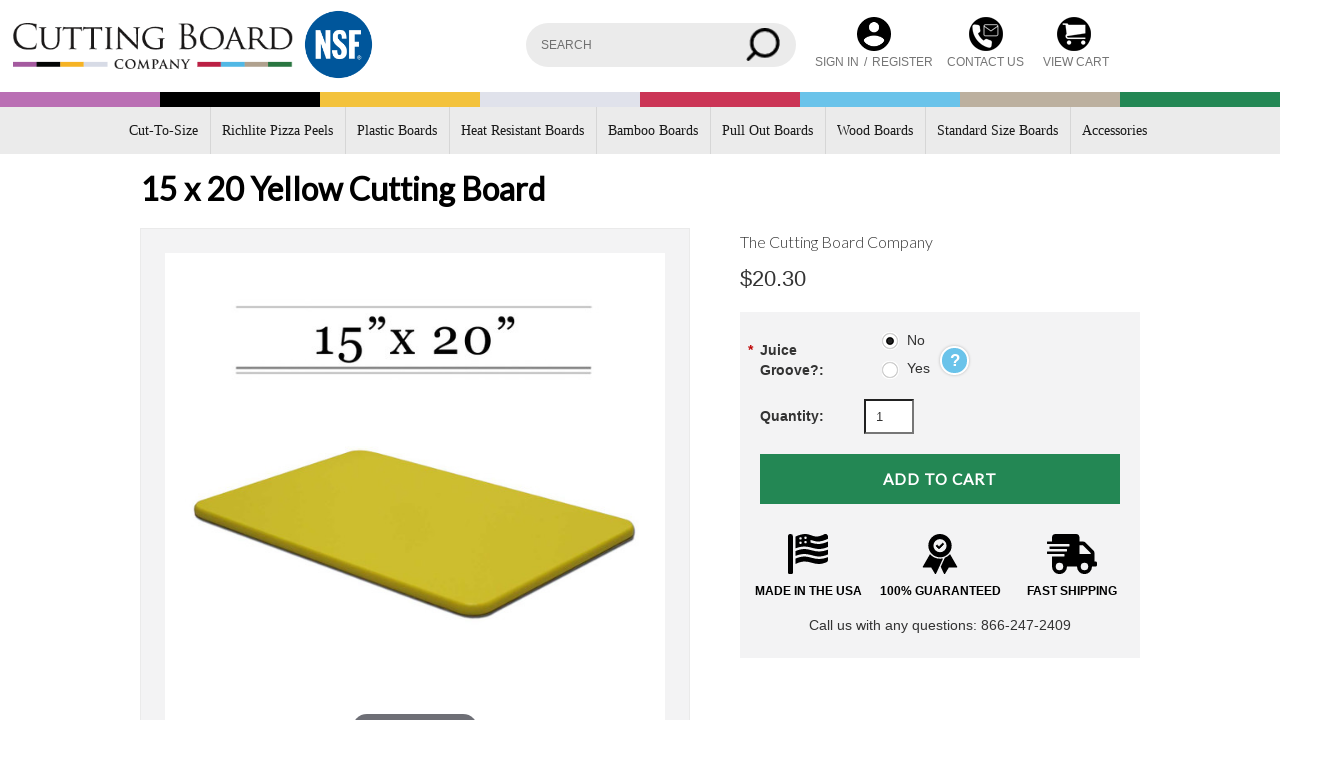

--- FILE ---
content_type: text/html; charset=UTF-8
request_url: https://www.cuttingboardcompany.com/15-x-20-yellow-cutting-board/
body_size: 24740
content:
<!DOCTYPE html>

<html>

<head>
    <style>.async-hide { opacity: 0 !important} </style>
    

    <title>15 x 20 Yellow Cutting Board - Durable & Food Safe - Cutting Board Company - Commercial Quality Plastic and Richlite Custom Sized Cutting Boards</title>
    <script src="https://cdn.optimizely.com/js/8106629826.js"></script>

    <meta charset="UTF-8">
    <meta name="description" content="Durable 15 x 20 yellow cutting board made of HDPE. Food-safe, stain-resistant, and NSF, FDA, USDA approved. Ideal for professional kitchens and food prep." />
    <meta name="keywords" content="15 x 20 yellow cutting board, yellow cutting board, custom cutting board, commercial cutting board, food-safe cutting board, NSF approved cutting board, FDA approved cutting board, USDA approved cutting board, high-density polyethylene cutting board, HDPE cutting board, stain-resistant cutting board, multi-purpose cutting board, hygienic cutting board, kitchen cutting board, professional cutting board, durable cutting board, food prep cutting board, made in USA cutting board, yellow HDPE cutting board, non-absorbent cutting board" />
    <meta property="og:type" content="product" />
<meta property="og:title" content="15 x 20 Yellow Cutting Board" />
<meta property="og:description" content="Durable 15 x 20 yellow cutting board made of HDPE. Food-safe, stain-resistant, and NSF, FDA, USDA approved. Ideal for professional kitchens and food prep." />
<meta property="og:image" content="https://cdn1.bigcommerce.com/n-ou1isn/hdsjypr0/products/513/images/685/15_x_20_Yellow_Cutting_Board__63329.1408738566.600.600.jpg?c=2" />
<meta property="og:site_name" content="Cutting Board Company" />
<meta property="og:url" content="https://www.cuttingboardcompany.com/15-x-20-yellow-cutting-board/" />
<meta property="pinterest:richpins" content="enabled" />
    <link rel='canonical' href='https://www.cuttingboardcompany.com/15-x-20-yellow-cutting-board/' />
    
    <link href="//fonts.googleapis.com/css?family=Lato:400,300" rel="stylesheet" type="text/css">

    <link rel="shortcut icon" href="https://cdn1.bigcommerce.com/n-ou1isn/hdsjypr0/product_images/cbc--favicon.jpg" />
    <meta name="viewport" content="width=device-width, initial-scale=1">
    <meta name="alexaVerifyID" content="M2NCg_sv1CmLe9w48bRn3PFPJOw"/>

    <script>
    //<![CDATA[
        (function(){
            // this happens before external dependencies (and dom ready) to reduce page flicker
            var node, i;
            for (i = window.document.childNodes.length; i--;) {
                node = window.document.childNodes[i];
                if (node.nodeName == 'HTML') {
                    node.className += ' javascript';
                }
            }
        })();
    //]]>
    </script>

    <link href="https://cdn9.bigcommerce.com/r-50b4fa8997ce43839fb9457331bc39687cd8345a/themes/__master/Styles/styles.css" type="text/css" rel="stylesheet" /><link href="https://cdn1.bigcommerce.com/n-ou1isn/hdsjypr0/templates/__custom/Styles/iselector.css?t=1768403014" media="all" type="text/css" rel="stylesheet" />
<link href="https://cdn1.bigcommerce.com/n-ou1isn/hdsjypr0/templates/__custom/Styles/flexslider.css?t=1768403014" media="all" type="text/css" rel="stylesheet" />
<link href="https://cdn1.bigcommerce.com/n-ou1isn/hdsjypr0/templates/__custom/Styles/slide-show.css?t=1768403014" media="all" type="text/css" rel="stylesheet" />
<link href="https://cdn1.bigcommerce.com/n-ou1isn/hdsjypr0/templates/__custom/Styles/styles-slide-show.css?t=1768403014" media="all" type="text/css" rel="stylesheet" />
<link href="https://cdn1.bigcommerce.com/n-ou1isn/hdsjypr0/templates/__custom/Styles/social.css?t=1768403014" media="all" type="text/css" rel="stylesheet" />
<link href="https://cdn1.bigcommerce.com/n-ou1isn/hdsjypr0/templates/__custom/Styles/styles.css?t=1768403014" media="all" type="text/css" rel="stylesheet" />
<link href="https://cdn1.bigcommerce.com/n-ou1isn/hdsjypr0/templates/__custom/Styles/light.css?t=1768403014" media="all" type="text/css" rel="stylesheet" />
<link href="https://cdn1.bigcommerce.com/n-ou1isn/hdsjypr0/templates/__custom/Styles/theme.css?t=1768403014" media="all" type="text/css" rel="stylesheet" />
<link href="https://cdn1.bigcommerce.com/n-ou1isn/hdsjypr0/templates/__custom/Styles/grid.css?t=1768403014" media="all" type="text/css" rel="stylesheet" />
<link href="https://cdn1.bigcommerce.com/n-ou1isn/hdsjypr0/templates/__custom/Styles/custom.css?t=1768403014" media="all" type="text/css" rel="stylesheet" />
<link href="https://cdn1.bigcommerce.com/n-ou1isn/hdsjypr0/templates/__custom/Styles/responsive.css?t=1768403014" media="all" type="text/css" rel="stylesheet" />
<link href="https://cdn1.bigcommerce.com/n-ou1isn/hdsjypr0/templates/__custom/Styles/font-awesome.css?t=1768403014" media="all" type="text/css" rel="stylesheet" />
<link href="https://cdn1.bigcommerce.com/n-ou1isn/hdsjypr0/templates/__custom/Styles/custom.css?t=1768403014" type="text/css" rel="stylesheet" /><link href="https://cdn9.bigcommerce.com/r-6f43be8cc3be53c1c76783ce80581ca6b7532e12/javascript/jquery/plugins/imodal/imodal.css" type="text/css" rel="stylesheet" /><link type="text/css" rel="stylesheet" href="https://cdn9.bigcommerce.com/r-6f43be8cc3be53c1c76783ce80581ca6b7532e12/javascript/jquery/plugins/imodal/imodal.css" />
<link type="text/css" rel="preload" as="style" href="https://cdn9.bigcommerce.com/r-50b4fa8997ce43839fb9457331bc39687cd8345a/themes/__master/Styles/braintree.css" onload="this.rel='stylesheet'" />
    <link rel="stylesheet" href="https://cdn1.bigcommerce.com/n-ou1isn/hdsjypr0/templates/__custom/Styles/bundle.css?t=1768403014"/>

    <!-- Tell the browsers about our RSS feeds -->
    <link rel="alternate" type="application/rss+xml" title="Latest News (RSS 2.0)" href="https://www.cuttingboardcompany.com/rss.php?action=newblogs&amp;type=rss" />
<link rel="alternate" type="application/atom+xml" title="Latest News (Atom 0.3)" href="https://www.cuttingboardcompany.com/rss.php?action=newblogs&amp;type=atom" />
<link rel="alternate" type="application/rss+xml" title="New Products (RSS 2.0)" href="https://www.cuttingboardcompany.com/rss.php?type=rss" />
<link rel="alternate" type="application/atom+xml" title="New Products (Atom 0.3)" href="https://www.cuttingboardcompany.com/rss.php?type=atom" />
<link rel="alternate" type="application/rss+xml" title="Popular Products (RSS 2.0)" href="https://www.cuttingboardcompany.com/rss.php?action=popularproducts&amp;type=rss" />
<link rel="alternate" type="application/atom+xml" title="Popular Products (Atom 0.3)" href="https://www.cuttingboardcompany.com/rss.php?action=popularproducts&amp;type=atom" />


    <!-- Include visitor tracking code (if any) -->
    <!-- Start Tracking Code for analytics_googleanalytics -->

<!-- Google Tag Manager --> <script>
(function(w,d,s,l,i){w[l]=w[l]||[];w[l].push({'gtm.start': new Date().getTime(),event:'gtm.js'});var f=d.getElementsByTagName(s)[0], j=d.createElement(s),dl=l!='dataLayer'?'&l='+l:'';j.async=true;j.src= 'https://www.googletagmanager.com/gtm.js?id='+i+dl;f.parentNode.insertBefore(j,f); })(window,document,'script','dataLayer','GTM-MJD65JX');</script> <!-- End Google Tag Manager --> 
<!-- antiflicker optimize code -->
<style>.async-hide { opacity: 0 !important} </style>
<script>(function(a,s,y,n,c,h,i,d,e){s.className+=' '+y;h.start=1*new Date; h.end=i=function(){s.className=s.className.replace(RegExp(' ?'+y),'')}; (a[n]=a[n]||[]).hide=h;setTimeout(function(){i();h.end=null},c);h.timeout=c; })(window,document.documentElement,'async-hide','dataLayer',4000, {'GTM-W2WDSD9':true});</script>
<!-- google optimize --> <script> (function(i,s,o,g,r,a,m){i['GoogleAnalyticsObject']=r;i[r]=i[r]||function(){ (i[r].q=i[r].q||[]).push(arguments)},i[r].l=1*new Date();a=s.createElement(o), m=s.getElementsByTagName(o)[0];a.async=1;a.src=g;m.parentNode.insertBefore(a,m) })(window,document,'script','//www.google-analytics.com/analytics.js','ga'); ga('create', 'UA-48669705-1', 'auto'); ga('require', 'GTM-W2WDSD9'); ga('send', 'pageview'); ga('require', 'ecommerce', 'ecommerce.js'); function trackEcommerce() { this._addTrans = addTrans; this._addItem = addItems; this._trackTrans = trackTrans; } function addTrans(orderID,store,total,tax,shipping,city,state,country) { ga('ecommerce:addTransaction', { 'id': orderID, 'affiliation': store, 'revenue': total, 'tax': tax, 'shipping': shipping, 'city': city, 'state': state, 'country': country }); } function addItems(orderID,sku,product,variation,price,qty) { ga('ecommerce:addItem', { 'id': orderID, 'sku': sku, 'name': product, 'category': variation, 'price': price, 'quantity': qty }); } function trackTrans() { ga('ecommerce:send'); } var pageTracker = new trackEcommerce(); </script> 
<!-- New Checkout - Limit Countries --> 
<script> if (window.document.location.pathname === '/checkout') { (function (XHR) { 'use strict'; var open = XHR.prototype.open; XHR.prototype.open = function (method, url, async, user, pass) { this._url = url; if (url.indexOf('/countries') > -1) { url = '/content/country-list-10-24-2024.json'; } open.call(this, method, url, async, user, pass); }; }(XMLHttpRequest)); } 
</script> 
<!-- End: New Checkout - Limit Countries --> 
<!-- Start auto select US --> 
<script> if(window.document.location.pathname == "/checkout") { var origOpen = XMLHttpRequest.prototype.open; XMLHttpRequest.prototype.open = function() { this.addEventListener('load', function() { if (this.getResponseHeader("Content-Type") != null) { if (this.getResponseHeader("Content-Type").indexOf("json") >= 0) { var requestData = JSON.parse(this.responseText); if(/shipping\/quote/.test(this.responseURL) || /customer/.test(this.responseURL)) { if(requestData){ setInterval(function(){ var countryCodeInput = document.querySelector("#countryCodeInput"); if (countryCodeInput) { if (countryCodeInput.value === '') { if (document.querySelector("#countryCodeInput") != null) {  if (document.querySelector("#countryCodeInput option[value='']") != null) { document.querySelector("#countryCodeInput option[value='']").setAttribute('selected','selected'); if ("createEvent" in document) { var evt = document.createEvent("HTMLEvents"); evt.initEvent("change", false, true); countryCodeInput.dispatchEvent(evt); } else { countryCodeInput.fireEvent("onchange"); } } } } } }, 500); } } } } }); origOpen.apply(this, arguments); } } </script> 
<!-- End auto select US --> 
<!— Addressy BEGIN —> 
<script> (function(n,t,i,r){var u,f;n[i]=n[i]||{},n[i].initial={accountCode:"CUTTI11123",host:"CUTTI11123.addressy.com"},n[i].on=n[i].on||function(){(n[i].onq=n[i].onq||[]).push(arguments)},u=t.createElement("script"),u.async=!0,u.src=r,f=t.getElementsByTagName("script")[0],f.parentNode.insertBefore(u,f)})(window,document,"pca","https://CUTTI11123.addressy.com/js/sensor.js"); if (window.document.location.pathname === '/checkout') { pca.on("data", function(type, key, data) { pca.fire(document.getElementById('cityInput'), "change"); pca.fire(document.getElementById('postCodeInput'), "change"); var stateProvinceSelect = document.getElementById('provinceCodeInput'); stateProvinceSelect.value = data.ProvinceCode; pca.fire(stateProvinceSelect, "change"); pca.fire(document.getElementById('provinceCodeInput'), "change"); pca.fire(document.getElementById('addressLine1Input'), "change"); pca.fire(document.getElementById('addressLine2Input'), "change"); }); } </script> 
<!-- Addressy End --> 
<!-- Hide gift cert details on checkout page --> 
<style> span[data-test="cart-price-remaining"], span[data-test="cart-price-code"] { display: none; } </style>
 <!-- EASY UPSELL BEGIN --> 
 <script> (function(document) { document.addEventListener("DOMContentLoaded", function() { var scriptTag = document.createElement('script'), body = document.getElementsByTagName('body')[0], time = Math.floor(Date.now() / 3600000) * 3600; scriptTag.src = 'https://app.easyupsellapp.com/data/upsellassets/44/5de26de8d81625dbc487.js?t=' + time; body.appendChild(scriptTag); }); })(document); </script> 
 <!-- EASY UPSELL END --> 
 <!-- OMNISEND BEGIN --> 
 <script type="text/javascript"> 
 // SOUNDEST-V6-1 
 // Do not remove these comments, they are super important! 
 window.SOUNDEST = window.SOUNDEST || {}; 
 SOUNDEST.shopID = "hdsjypr0"; 
 SOUNDEST.shopType = "bigcommerce"; 
 SOUNDEST.eventsHost = "https://events.soundestlink.com/"; 
 (function(r,s,c){try{if(0<r.length&&0<s.length&&0<c.length){var u=!0,e=null,l=[],p=function(n){var e,t,o,a=document.cookie.split(";"),i=n+"=";for(/mybigcommerce.com/.test(location.hostname)&&(i=n+"-"+r+"="),t=0;t<a.length;t+=1)0===(o=a[t].trim()).indexOf(i)&&(e=o.substring(i.length,o.length));return e},n=function(){if(!u&&0<l.length){for(var n=0;n<l.length;n++){var e=document.createElement("img"),t=["timestamp="+(new Date).getTime(),"shopBaseURL="+window.location.protocol+"//"+window.location.hostname+"/","shopID="+r,"shopType="+s,"orderID="+l[n],"source=ga"],o=p("omnisendAnonymousID"),a=p("omnisendSessionID"),i=p("omnisendContactID"),d=p("omnisendAttributionID");void 0!==o&&t.push("anonymousID="+o),void 0!==a&&t.push("sessionID="+a),void 0!==i&&t.push("contactID="+i),void 0!==d&&t.push("attributionID="+d),e.src=c+"events/saveNewsletterOrder/?"+t.join("&"),document.body.appendChild(e)}l=[]}};if(void 0!==window.pageTracker){var t=window.pageTracker._addTrans,o=window.pageTracker._addItem,a=window.pageTracker._trackTrans;window.pageTracker._addTrans=function(n){e=n,t.apply(this,arguments)},window.pageTracker._addItem=function(n){e=n,o.apply(this,arguments)},window.pageTracker._trackTrans=function(){null!=e&&-1===l.indexOf(e)&&l.push(e),e=null,n(),a.apply(this,arguments)}}else window.pageTracker={_addTrans:function(n){e=n},_addItem:function(n){e=n},_trackTrans:function(){null!=e&&-1===l.indexOf(e)&&l.push(e),e=null,n()}};"loading"!==document.readyState?(u=!1,n()):document.addEventListener?document.addEventListener("DOMContentLoaded",function(){u=!1,n()}):document.attachEvent("onreadystatechange",function(){"loading"!==document.readyState&&(u=!1,n())})}}catch(n){}})(SOUNDEST.shopID,SOUNDEST.shopType,SOUNDEST.eventsHost); 
 </script> 
 <!-- OMNISEND END --> 
<script> if (window.document.location.pathname === '/checkout') {
 var AppConfig = {}; 
var paymentGroups = [ {'groupName':'2', 'paymentIDs': ['braintree','braintreepaypal','amazonpay'], 'default': true}, 
{'groupName':'8', 'paymentIDs': ['braintree','braintreepaypal']}, 
{'groupName':'9', 'paymentIDs': ['braintree','braintreepaypal']}, 
{'groupName':'12', 'paymentIDs': ['braintree','braintreepaypal']}, 
{'groupName':'13', 'paymentIDs': ['braintree','braintreepaypal']}, 
{'groupName':'17', 'paymentIDs': ['braintree','braintreepaypal']}, 
{'groupName':'20', 'paymentIDs': ['instore']}, 
{'groupName':'1', 'paymentIDs': ['instore']}, 
{'groupName':'3', 'paymentIDs': ['instore']}, 
{'groupName':'4', 'paymentIDs': ['instore']}, 
{'groupName':'6', 'paymentIDs': ['instore']}, 
{'groupName':'7', 'paymentIDs': ['instore']}, 
{'groupName':'10', 'paymentIDs': ['instore']}, 
{'groupName':'11', 'paymentIDs': ['instore']}, 
{'groupName':'14', 'paymentIDs': ['instore']}, 
{'groupName':'15', 'paymentIDs': ['instore']}, 
{'groupName':'16', 'paymentIDs': ['instore']}, 
{'groupName':'54', 'paymentIDs': ['instore']}, 
{'groupName':'19', 'paymentIDs': ['instore']}, 
{'groupName':'21', 'paymentIDs': ['instore']}, 
{'groupName':'22', 'paymentIDs': ['instore']}, 
{'groupName':'23', 'paymentIDs': ['instore']}, 
{'groupName':'24', 'paymentIDs': ['braintree','braintreepaypal','amazonpay']}, 
{'groupName':'63', 'paymentIDs': ['braintree','braintreepaypal','amazonpay']}, 
{'groupName':'60', 'paymentIDs': ['braintree','braintreepaypal','amazonpay']}, 
{'groupName':'59', 'paymentIDs': ['braintree','braintreepaypal','amazonpay']}, 
{'groupName':'58', 'paymentIDs': ['instore']}, 
{'groupName':'36', 'paymentIDs': ['instore']}, 
{'groupName':'18', 'paymentIDs': ['instore']}, 
{'groupName':'25', 'paymentIDs': ['instore']}, 
{'groupName':'26', 'paymentIDs': ['braintree','braintreepaypal','amazonpay']}, 
{'groupName':'27', 'paymentIDs': ['instore']}, 
{'groupName':'28', 'paymentIDs': ['instore']}, 
{'groupName':'29', 'paymentIDs': ['instore']}, 
{'groupName':'30', 'paymentIDs': ['instore']}, 
{'groupName':'31', 'paymentIDs': ['instore']}, 
{'groupName':'32', 'paymentIDs': ['instore']}, 
{'groupName':'33', 'paymentIDs': ['instore']}, 
{'groupName':'34', 'paymentIDs': ['braintree','braintreepaypal','amazonpay']}, 
{'groupName':'35', 'paymentIDs': ['instore']}, 
{'groupName':'37', 'paymentIDs': ['instore']}, 
{'groupName':'38', 'paymentIDs': ['braintree','braintreepaypal','amazonpay']}, 
{'groupName':'39', 'paymentIDs': ['braintree','braintreepaypal','amazonpay']}, 
{'groupName':'40', 'paymentIDs': ['instore']}, 
{'groupName':'41', 'paymentIDs': ['braintree','braintreepaypal','amazonpay']}, 
{'groupName':'42', 'paymentIDs': ['instore']}, 
{'groupName':'43', 'paymentIDs': ['braintree','braintreepaypal','amazonpay']}, 
{'groupName':'67', 'paymentIDs': ['braintree','braintreepaypal','amazonpay']}, 
{'groupName':'44', 'paymentIDs': ['braintree','braintreepaypal','amazonpay']}, 
{'groupName':'45', 'paymentIDs': ['instore']}, 
{'groupName':'46', 'paymentIDs': ['instore']}, 
{'groupName':'47', 'paymentIDs': ['instore']}, 
{'groupName':'48', 'paymentIDs': ['instore']}, 
{'groupName':'49', 'paymentIDs': ['instore']}, 
{'groupName':'50', 'paymentIDs': ['braintree','braintreepaypal','amazonpay']}, 
{'groupName':'51', 'paymentIDs': ['instore']}, 
{'groupName':'52', 'paymentIDs': ['braintree','braintreepaypal','amazonpay']}, 
{'groupName':'53', 'paymentIDs': ['instore']}, 
{'groupName':'55', 'paymentIDs': ['instore']}, 
{'groupName':'57', 'paymentIDs': ['instore']}, 
{'groupName':'64', 'paymentIDs': ['braintree','braintreepaypal','amazonpay']}, 
{'groupName':'65', 'paymentIDs': ['instore']}, 
{'groupName':'66', 'paymentIDs': ['braintree','braintreepaypal','amazonpay']}, 
{'groupName':'61', 'paymentIDs': ['instore']} ]; 
var httpRequest = new XMLHttpRequest(); 
httpRequest.onreadystatechange = function (data) { 
if(httpRequest.readyState === 4 && httpRequest.status === 200) { 
var customerData = JSON.parse(data.target.response.replace(/<?.scr[^>]*>?/gm, '')); 
var customerGuest = customerData.isGuest === "Guest" ? true : false; 
var customerGroupName = customerData.customerGroupId; 
var customerGroupId = customerData.customerGroupId; 
AppConfig.customerGroupName = customerGroupName; 
AppConfig.customerGroupId = customerGroupId; 
AppConfig.isGuest = customerGuest; 
AppConfig.checkoutType = "app"; 
(function(){var d=document,g=d.createElement('script'),s=d.getElementsByTagName('script')[0];g.type='text/javascript';g.defer=false;g.src='/content/paymentgroups-1.0.10.min.js';g.onload=function(){PaymentManager.init('app');};s.parentNode.insertBefore(g,s);})(); 
}
}
httpRequest.open('GET', '/customer.json'); httpRequest.send(); 
} 
</script> 
 <style> 
 .checkout-steps .shippingOptionLabel .shippingOption-price { min-width: 75px; } 
 </style>

<!-- End Tracking Code for analytics_googleanalytics -->

<!-- Start Tracking Code for analytics_siteverification -->

<meta name="google-site-verification" content="avxhvmN7qoqJAEVD6oj_Lbdx7Wz-_e2hVMM6IIGSVnA" />
<script src="https://cdn.attn.tv/cuttingboardcompany/dtag.js"></script>

<!-- End Tracking Code for analytics_siteverification -->



    

    
    <script src="https://ajax.googleapis.com/ajax/libs/jquery/1.7.2/jquery.min.js"></script>
    <script src="https://cdn10.bigcommerce.com/r-6f43be8cc3be53c1c76783ce80581ca6b7532e12/javascript/jquery/plugins/jquery.flexslider.js"></script>
    <script src="https://cdn10.bigcommerce.com/r-6f43be8cc3be53c1c76783ce80581ca6b7532e12/javascript/viewport.js?"></script>
    <script src="https://cdn2.bigcommerce.com/n-ou1isn/hdsjypr0/templates/__custom/js/bundle.js?t=1768403014"></script>


    <!-- Product Labels -->
    <script data-cfasync="false" type="text/javascript" src="/content/labels/labelmap.js"></script>
    <script data-cfasync="false" type="text/javascript" src="/content/labels/labels.js"></script>

    <script data-cfasync="false" type="text/javascript">
        $(document).ready(function() {
            $(".ProductActionAdd a").each(function() {
                if( $(this).text() == 'Choose Options' ){
                    $(this).text('Build Your Board');
                }
            });
        });
    //<![CDATA[
    config.ShopPath = 'https://www.cuttingboardcompany.com';
    config.AppPath = ''; // BIG-8939: Deprecated, do not use.
    config.FastCart = 1;
    var ThumbImageWidth = 220;
    var ThumbImageHeight = 220;
    //]]>
    </script>
    <!-- Section BigCommerce Optimizer -->
    
<script type="text/javascript" src="https://cdn9.bigcommerce.com/r-6f43be8cc3be53c1c76783ce80581ca6b7532e12/javascript/jquery/plugins/imodal/imodal.js"></script><script type="text/javascript">
(function () {
    var xmlHttp = new XMLHttpRequest();

    xmlHttp.open('POST', 'https://bes.gcp.data.bigcommerce.com/nobot');
    xmlHttp.setRequestHeader('Content-Type', 'application/json');
    xmlHttp.send('{"store_id":"616596","timezone_offset":"-4","timestamp":"2026-01-22T08:38:16.37178600Z","visit_id":"b371b6e2-0d82-43a9-a03f-27a6f7ebf638","channel_id":1}');
})();
</script>
<script src="https://www.google.com/recaptcha/api.js" async defer></script>
<script type="text/javascript" src="https://cdn9.bigcommerce.com/r-6f43be8cc3be53c1c76783ce80581ca6b7532e12/javascript/jquery/plugins/jquery.form.js"></script>
<script type="text/javascript" src="https://cdn9.bigcommerce.com/r-6f43be8cc3be53c1c76783ce80581ca6b7532e12/javascript/jquery/plugins/imodal/imodal.js"></script>
<script type="text/javascript" src="https://checkout-sdk.bigcommerce.com/v1/loader.js" defer></script>
<script type="text/javascript">
var BCData = {};
</script>

    

    <!--[if lt IE 9]>
    <script src="https://cdn10.bigcommerce.com/r-84abd8919020620e732b78042e63caa690177ff0/themes/ClassicNext/js/html5shiv.js"></script>
    <![endif]-->

<!-- Begin Inspectlet Embed Code -->
<script type="text/javascript" id="inspectletjs">
window.__insp = window.__insp || [];
__insp.push(['wid', 1347474010]);
(function() {
function ldinsp(){if(typeof window.__inspld != "undefined") return; window.__inspld = 1; var insp = document.createElement('script'); insp.type = 'text/javascript'; insp.async = true; insp.id = "inspsync"; insp.src = ('https:' == document.location.protocol ? 'https' : 'http') + '://cdn.inspectlet.com/inspectlet.js'; var x = document.getElementsByTagName('script')[0]; x.parentNode.insertBefore(insp, x); };
setTimeout(ldinsp, 500); document.readyState != "complete" ? (window.attachEvent ? window.attachEvent('onload', ldinsp) : window.addEventListener('load', ldinsp, false)) : ldinsp();
})();
</script>
<!-- End Inspectlet Embed Code -->
    <script src='https://www.google.com/recaptcha/api.js'></script>
    <script src="https://chimpstatic.com/mcjs-connected/js/users/2fc72649f103326f1b8480e08/6b2128dc43e572da677570ad0.js"></script>
    <script>
        var customerGroupName = "CBC.com Retail";
        $(document).ready(function() {
            if (document.location.pathname == "/blog/") {
                $("meta[name='description']").attr("content", "The Cutting Board Company's official blog for all the cutting board knowledge you need.");
            }
            if (document.location.pathname == "/sitemap") {
                $("meta[name='description']").attr("content", "Sitemap organization for The Cutting Board Company");
            }
            lazyload();
        });
    </script>
</head>


<script>
$(document).ready(function() {
    $personalizeContainer = $("#personalize-container");

    if($personalizeContainer.length > 0) {
        $(".ProductAddToCart .product_box").after($personalizeContainer.html());
        $(".ProductAddToCart a[href*='/personalize/?productId=']").addClass("personalize-it");
        $(".ProductAddToCart .product_box").hide();
    }
});
</script>

    <body class="productPage">
        <script type="text/javascript" src="https://cdn10.bigcommerce.com/r-6f43be8cc3be53c1c76783ce80581ca6b7532e12/javascript/jquery/plugins/validate/jquery.validate.js?"></script>
        <script type="text/javascript" src="https://cdn10.bigcommerce.com/r-84abd8919020620e732b78042e63caa690177ff0/themes/ClassicNext/js/product.functions.js?"></script>
        <script type="text/javascript" src="https://cdn10.bigcommerce.com/r-6f43be8cc3be53c1c76783ce80581ca6b7532e12/javascript/product.js?"></script>
         <script type="text/javascript">
            $(document).ready(function() {
          if (window.location.href.indexOf("?src=prn#write_review") > -1 ) {
               $("#hometab_one").attr('class', 'hometab_off');
               $("#hometab_three").attr('class', 'hometab_on');
               $("#hometab_one_panel").css('display', 'none');
               $("#hometab_three_panel").css('display', 'block');
                   }
        });
         </script>
     <script type="text/javascript">
         function scrollToReviews() {
           $("#hometab_one").attr('class', 'hometab_off');
               $("#hometab_three").attr('class', 'hometab_on');
               $("#hometab_one_panel").css('display', 'none');
               $("#hometab_three_panel").css('display', 'block');
           $('html, body').animate({scrollTop: $(".ProductReviewList").offset().top}, 1000);
        }
     </script>
        
            <!-- required for any 360  -->
    <!-- REMOVE JS SPIN CODE <script src="/template/magic360/magic360.js"></script> REMOVE JS SPIN CODE -->
    
        <!-- swap images on hover thumbs -->
        <!-- REMOVE JS SPIN CODE <script type="text/javascript">
        function swapImage(){
           var spinFolderOG = $( "#spinFolderName" ).text();
            var spinFolder = $.trim(spinFolderOG);
          
       $(".ProductThumbImage").html('<div id="lightboxImage"><a class="Magic360" href="https://s3.amazonaws.com/cuttingboardcompany/' + spinFolder + '/'+ spinFolder + '-01.jpg" data-magic360-options="columns: 24; filename: ' + spinFolder + '-{col}.jpg; large-filename: ' + spinFolder+'-large-{col}.jpg; hint:true; "><img src="https://s3.amazonaws.com/cuttingboardcompany/' + spinFolder + '/'+ spinFolder + '-23.jpg" /></a><hr class="ProductSectionSeparator"></div>');
       
          $(".TinyOuterDiv").css("border","none");
          $("#TinyImageBox_0").css("border","1px solid gray");
          $("#spinThumb").css("border","2px solid rgb(7, 88, 153)");
          
          Magic360.start(); 
        }
    </script> REMOVE JS SPIN CODE -->
        
        
    <!-- REMOVE JS SPIN CODE <link rel="stylesheet" type="text/css" href="/template/magic360/magic360.css" /> REMOVE JS SPIN CODE -->
        
    <!-- check for spin folder, if there spin baby spin -->
        <!-- REMOVE JS SPIN CODE <script type="text/javascript">
            $(document).ready(function() { 
            if ($("div.ProductDescriptionContainer:contains('spinFolder')").length) {
            
               <!-- remove thumb if there is only one -->
            
            
               <!-- REMOVE JS SPIN CODE if( $("#tinyUL li").length == 0){
                 $("#tinyUL li").remove();
                }
               
            
               var spinFolderOG = $( "#spinFolderName" ).text();
               var spinFolder = $.trim(spinFolderOG);
               
               

               $(".ProductTinyImageList").css("width","250px");
               $("#tinyUL").css("width","250px");
               $("#tinyUL").prepend('<li id="spinThumb"onclick="bigImageScroll();" onmouseover="swapImage();"style="height: 100px; width: 100px; border: 2px solid rgb(7, 88, 153); overflow: hidden; float: left;"><a href="#"><img style="height: 100px; width: 100px;" src="https://s3.amazonaws.com/cuttingboardcompany/' + spinFolder + '/'+ spinFolder + '-23.jpg" /></a></li>');
               $(".TinyOuterDiv").css("border","none");
               $("#TinyImageBox_0").css("border","1px solid gray"); 
          
               $("div.Magic360-box").css("max-width","550px");
               $("div.Magic360-box").css("max-height","250px");
               $("a.Magic360").css("vertical-align","top");
        
               $("#toHide").css("display","none");
               $(".ProductThumbImage").html('<div id="lightboxImage"><a class="Magic360" href="https://s3.amazonaws.com/cuttingboardcompany/' + spinFolder + '/'+ spinFolder + '-01.jpg" data-magic360-options="columns: 24; filename: ' + spinFolder + '-{col}.jpg; large-filename: ' + spinFolder+'-large-{col}.jpg; hint:true; "><img src="https://s3.amazonaws.com/cuttingboardcompany/' + spinFolder + '/'+ spinFolder + '-23.jpg" /></a><hr class="ProductSectionSeparator"></div>');
             Magic360.start();
            
         
            
            }
            
            
            
            }) 
        </script> REMOVE JS SPIN CODE -->

        <!-- Google Tag Manager (noscript) -->
<noscript><iframe src="https://www.googletagmanager.com/ns.html?id=GTM-MJD65JX"
height="0" width="0" style="display:none;visibility:hidden"></iframe></noscript>
<!-- End Google Tag Manager (noscript) -->

<div id="DrawerMenu">
    <span class="close-icon">x</span>
    <div class="inner">
        <div class="CategoryList" id="SideCategoryList">
    <p class="h3">Categories</p>
    <div class="BlockContent">
        <div class="SideCategoryListClassic">
                <div id="cat_navi">
                <ul class="category-list">    <li class=""><a href="https://www.cuttingboardcompany.com/cut-to-size/">Cut-To-Size</a>
    <ul>    <li class=""><a href="/cut-to-size-plastic-cutting-boards/">Cut-To-Size Plastic Cutting Boards</a>
    
    </li>


 
    <li class=""><a href="/cut-to-size-heat-resistant-cutting-boards/">Cut-To-Size Heat Resistant Cutting Boards</a>
    
    </li>


 
    <li class=""><a href="/cut-to-size-bamboo-cutting-boards/">Cut-To-Size Bamboo Cutting Boards</a>
    
    </li>


 
    <li class=""><a href="/cut-to-size-pull-out-boards/">Cut-To-Size Pull Out Boards</a>
    
    </li>


 
    <li class=""><a href="/cut-to-size-round-cutting-boards/">Cut-To-Size Round Cutting Boards</a>
    
    </li>


 
</ul>
    </li>


 
    <li class=""><a href="https://www.cuttingboardcompany.com/richlite-pizza-peels/">Richlite Pizza Peels</a>
    
    </li>


 
    <li class=""><a href="https://www.cuttingboardcompany.com/plastic-boards/">Plastic Boards</a>
    <ul>    <li class=""><a href="/cut-to-size-white-plastic-cutting-boards/">Cut-To-Size White Plastic Cutting Boards</a>
    
    </li>


 
    <li class=""><a href="/cut-to-size-color-plastic-cutting-boards/">Cut-To-Size Color Plastic Cutting Boards</a>
    
    </li>


 
    <li class=""><a href="/cut-to-size-plastic-pull-out-boards/">Cut-To-Size Plastic Pull Out Boards</a>
    
    </li>


 
    <li class=""><a href="/cut-to-size-round-plastic-cutting-boards/">Cut-To-Size Round Plastic Cutting Boards</a>
    
    </li>


 
    <li class=""><a href="/standard-size-plastic-cutting-boards/">Standard Size Plastic Cutting Boards</a>
    
    </li>


 
    <li class=""><a href="/oem-cutting-boards-1/">OEM Cutting Boards</a>
    
    </li>


 
</ul>
    </li>


 
    <li class=""><a href="https://www.cuttingboardcompany.com/heat-resistant-boards/">Heat Resistant Boards</a>
    <ul>    <li class=""><a href="/cut-to-size-tan-heat-resistant-cutting-boards/">Cut-To-Size Tan Heat Resistant Cutting Boards</a>
    
    </li>


 
    <li class=""><a href="/cut-to-size-black-heat-resistant-cutting-boards/">Cut-To-Size Black Heat Resistant Cutting Boards</a>
    
    </li>


 
    <li class=""><a href="/cut-to-size-heat-resistant-pull-out-boards/">Cut-to-Size Heat Resistant Pull Out Boards</a>
    
    </li>


 
    <li class="LastChild"><a href="/cut-to-size-round-heat-resistant-cutting-boards/">Cut-to-Size Round Heat Resistant Cutting Boards</a>
    
    </li>


 
</ul>
    </li>


 
    <li class=""><a href="https://www.cuttingboardcompany.com/bamboo-boards/">Bamboo Boards</a>
    <ul>    <li class=""><a href="/cut-to-size-amber-bamboo-cutting-boards/">Cut-To-Size Amber Bamboo Cutting Boards</a>
    
    </li>


 
    <li class=""><a href="/cut-to-size-bamboo-pull-out-boards/">Cut-To-Size Bamboo Pull Out Boards</a>
    
    </li>


 
</ul>
    </li>


 
    <li class=""><a href="https://www.cuttingboardcompany.com/pull-out-boards/">Pull Out Boards</a>
    <ul>    <li class=""><a href="/cut-to-size-plastic-pull-out-boards-1/">Cut-To-Size Plastic Pull Out Boards</a>
    
    </li>


 
    <li class=""><a href="/cut-to-size-heat-resistant-pull-out-boards-1/">Cut-To Size Heat Resistant Pull Out Boards</a>
    
    </li>


 
    <li class="LastChild"><a href="/cut-to-size-bamboo-pull-out-boards-1/">Cut-To-Size Bamboo Pull Out Boards</a>
    
    </li>


 
</ul>
    </li>


 
    <li class=""><a href="https://www.cuttingboardcompany.com/wood-boards/">Wood Boards</a>
    <ul>    <li class=""><a href="/john-boos-cutting-boards/">John Boos Cutting Boards</a>
    
    </li>


 
    <li class=""><a href="/teakhaus/">Teakhaus Cutting Boards</a>
    
    </li>


 
    <li class=""><a href="/tuckahoe-hardwoods-cutting-boards/">Tuckahoe Hardwoods Cutting Boards</a>
    
    </li>


 
    <li class=""><a href="/maple-cutting-boards/">Maple Cutting Boards</a>
    
    </li>


 
    <li class=""><a href="/walnut-cutting-boards/">Walnut Cutting Boards</a>
    
    </li>


 
    <li class=""><a href="/cherry-cutting-boards/">Cherry Cutting Boards</a>
    
    </li>


 
    <li class=""><a href="/teak-cutting-boards/">Teak Cutting Boards</a>
    
    </li>


 
    <li class="LastChild"><a href="/end-grain-cutting-boards/">End Grain Cutting Boards</a>
    
    </li>


 
</ul>
    </li>


 
    <li class=""><a href="https://www.cuttingboardcompany.com/standard-size-boards/">Standard Size Boards</a>
    <ul>    <li class=""><a href="/economy-standard-size-plastic-cutting-boards/">Economy Standard Size Plastic Cutting Boards</a>
    
    </li>


 
    <li class=""><a href="/premium-standard-size-plastic-cutting-boards/">Premium Standard Size Plastic Cutting Boards</a>
    
    </li>


 
    <li class=""><a href="/12-x-18-plastic-cutting-boards/">12&quot; x 18&quot; Plastic Cutting Boards</a>
    
    </li>


 
    <li class=""><a href="/15-x-20-plastic-cutting-boards/">15&quot; x 20&quot; Plastic Cutting Boards</a>
    
    </li>


 
    <li class=""><a href="/18-x-24-plastic-cutting-boards/">18&quot; x 24&quot; Plastic Cutting Boards</a>
    
    </li>


 
    <li class=""><a href="/standard-size-cutting-board-sets/">Standard Size Cutting Board Sets</a>
    
    </li>


 
    <li class=""><a href="/oem-cutting-boards/">OEM Cutting Boards</a>
    <ul>    <li class=""><a href="/apw/">APW</a>
    
    </li>


 
    <li class=""><a href="/alto-shaam/">Alto Shaam</a>
    
    </li>


 
    <li class=""><a href="/atosa/">Atosa</a>
    
    </li>


 
    <li class=""><a href="/avantco/">Avantco</a>
    
    </li>


 
    <li class=""><a href="/bakers-pride/">Bakers Pride</a>
    
    </li>


 
    <li class=""><a href="/beverage-air/">Beverage Air</a>
    
    </li>


 
    <li class=""><a href="/carter-hoffmann/">Carter Hoffmann</a>
    
    </li>


 
    <li class=""><a href="/cleveland/">Cleveland</a>
    
    </li>


 
    <li class=""><a href="/continental-refrigeration/">Continental Refrigeration</a>
    
    </li>


 
    <li class=""><a href="/cres-cor/">Cres Cor</a>
    
    </li>


 
    <li class=""><a href="/delfield/">Delfield</a>
    
    </li>


 
    <li class=""><a href="/duke/">Duke</a>
    
    </li>


 
    <li class=""><a href="/fagor-commercial/">Fagor Commercial</a>
    
    </li>


 
    <li class=""><a href="/garland/">Garland</a>
    
    </li>


 
    <li class=""><a href="/hatco/">Hatco</a>
    
    </li>


 
    <li class=""><a href="/henny-penny/">Henny Penny</a>
    
    </li>


 
    <li class=""><a href="/jade/">Jade</a>
    
    </li>


 
    <li class=""><a href="/kairak/">Kairak</a>
    
    </li>


 
    <li class=""><a href="/lang/">Lang</a>
    
    </li>


 
    <li class=""><a href="/master-bilt/">Master-Bilt</a>
    
    </li>


 
    <li class=""><a href="/nemco/">Nemco</a>
    
    </li>


 
    <li class=""><a href="/norlake/">Norlake</a>
    
    </li>


 
    <li class=""><a href="/randell/">Randell</a>
    
    </li>


 
    <li class=""><a href="/s-g-manufacturing/">S&amp;G Manufacturing</a>
    
    </li>


 
    <li class=""><a href="/silver-king/">Silver King</a>
    
    </li>


 
    <li class=""><a href="/southbend-range/">Southbend Range</a>
    
    </li>


 
    <li class=""><a href="/traulsen/">Traulsen</a>
    
    </li>


 
    <li class=""><a href="/turbo-air/">Turbo Air</a>
    
    </li>


 
    <li class=""><a href="/victory/">Victory</a>
    
    </li>


 
    <li class=""><a href="/vollrath/">Vollrath</a>
    
    </li>


 
</ul>
    </li>


 
</ul>
    </li>


 
    <li class=""><a href="https://www.cuttingboardcompany.com/accessories/">Accessories</a>
    <ul>    <li class=""><a href="/cutting-board-oil-wax/">Cutting Board Oil &amp; Wax</a>
    
    </li>


 
    <li class=""><a href="/rubber-feet/">Rubber Feet</a>
    
    </li>


 
    <li class=""><a href="/k-cup-holder/">K-Cup Holder</a>
    
    </li>


 
    <li class="LastChild"><a href="/sample-ring/">Sample Ring</a>
    
    </li>


 
</ul>
    </li>


 
</ul>
            </div>
        </div>
    </div>
   
</div>

        <div class="AdditionalInformationList Moveable Panel slist" id="SideAdditionalInformation">
    <p class="h3">Additional Information</p>
    <div class="BlockContent">
        <ul class="treeview">
            <li><a href="/">Home</a></li>
        </ul>
        <ul class="pages-menu">
		<li class=" ">
		<a href="https://www.cuttingboardcompany.com/corporate-gifting/"><span>Corporate Gifting</span></a>
		
	</li>	<li class="HasSubMenu ">
		<a href="https://www.cuttingboardcompany.com/support/"><span>Support</span></a>
		<ul>
	<li><a href="https://www.cuttingboardcompany.com/contact-us/">Contact Us</a></li><li><a href="https://www.cuttingboardcompany.com/faqs/">FAQs</a></li><li><a href="https://www.cuttingboardcompany.com/cnc-machine/">CNC Machine</a></li><li><a href="https://www.cuttingboardcompany.com/shipping-returns-1/">Shipping &amp; Returns</a></li>
</ul>
	</li>	<li class="HasSubMenu ">
		<a href="https://www.cuttingboardcompany.com/information/"><span>Information</span></a>
		<ul>
	<li><a href="https://www.cuttingboardcompany.com/store-policies/">Store Policies</a></li><li><a href="https://www.cuttingboardcompany.com/about-us/">About Us</a></li><li><a href="https://www.cuttingboardcompany.com/product-info/">Product Info</a></li><li><a href="https://www.cuttingboardcompany.com/blog/">Blog</a></li>
</ul>
	</li>	<li class="HasSubMenu ">
		<a href="https://www.cuttingboardcompany.com/legal/"><span>Legal</span></a>
		<ul>
	<li><a href="https://www.cuttingboardcompany.com/terms-conditions/">Terms &amp; Conditions</a></li><li><a href="https://www.cuttingboardcompany.com/privacy-policy/">Privacy Policy</a></li>
</ul>
	</li>
</ul>
    </div>
</div>

        <div class="mobile-contact-cells">
            <div class="mobile-contact-cell amazon-chat-mobile">
                <a href="">
                    <img src="/content/home-images/contact-chat.png" />
                    <span>Chat</span>
                </a>
            </div>
            <div class="mobile-contact-cell">
                <a href="mailto:info@cuttingboardcompany.com">
                    <img src="/content/home-images/contact-email.png" />
                    <span>Email</span>
                </a>
            </div>
            <div class="mobile-contact-cell">
                <a href="tel:866-247-2409">
                    <img src="/content/home-images/contact-phone.png" />
                    <span>Call</span>
                </a>
            </div>
        </div>
    </div>
</div>
<script>
//<![CDATA[
    $(function(){

        //Drawer Subnavigation Accordion
        $('#DrawerMenu li ul').addClass('drawer-subcat');
        $('#DrawerMenu .drawer-subcat').prev('a').after('<span class="subcat-expand"></span>');
        $('#DrawerMenu .subcat-expand').click(function(){
            $(this).next('.drawer-subcat').toggleClass('expanded');
            $(this).toggleClass('subcat-expanded');
        });

    });
//]]>
</script>

<script type="text/javascript">
    $('.amazon-chat-mobile > a').on('click', function(e) {
        e.preventDefault();
        var width = 375;
        var height = 540;
        if ((width > window.innerWidth) || (height > window.innerHeight)) {
            window.open('/amazon-live-chat/' , 'newwindow', 'width=' + window.innerWidth + ', height=' + window.innerHeight + ', top=0, left=0');
        } else {
            window.open('/amazon-live-chat/' , 'newwindow', 'width=' + width + ', height=' + height + ', top=' + ((window.innerHeight - height) / 2) + ', left=' + ((window.innerWidth - width) / 2));
        }
    });
    const offset = -4.0;
    const currentDate = new Date();
    const utc = currentDate.getTime() + (currentDate.getTimezoneOffset() * 60000);
    const serverDate = new Date(utc + (3600000*offset));
    const currentHour = serverDate.getHours();
    const currentMinute = serverDate.getMinutes();
    const currentDay = serverDate.getDay();
    if ((currentDay > 0) && (currentDay < 6)) {
        if ((currentHour > 7) && (currentHour < 17)) {
            $('.amazon-chat-mobile').show();
        } else {
            $('.amazon-chat-mobile').hide();
        }
    } else {
        $('.amazon-chat-mobile').hide();
    }
    $('#DrawerMenu .close-icon').on('click', function() {
        $('#DrawerMenu').removeClass('on-screen');
        $('.page').removeClass('off-screen');
    });
</script>

        <div class="page">
            <div class="header">
    <div class="inner">
        <!--<a href="#" class="TopMessage cbApplyCoupon" data-coupon="SWEATER"><div class="desktopView">CLICK HERE TO SAVE 10% WITH THE CODE <span>SWEATER</span> AT CHECKOUT</div><div class="mobile-view">SAVE 10% WITH COUPON CODE <span>SWEATER</span></div></a>-->
        <div id="AjaxLoading">
            <div class="ajax-loader">
                <i class="sprite-image sprite-image-loader"></i>&nbsp;Loading... Please wait...
            </div>
        </div>

        

        <div id="Header">
            <div class="inner">
                <div id="ToggleMenu" class="fa fa-bars normal"></div>
                <div class="header-logo">
                    <h1>
                        <a href="/"><img src="/content/home-images/cbclogo.png" border="0" id="LogoImage" alt="Cutting Board Company" style="max-width: 280px;"></a>
                    </h1>
                    <div class="header-inc-banner">
                        <div class="nsf">
                            <a href="https://info.nsf.org/Certified/Food/Listings.asp?Company=4U010&Standard=002" target="_blank">
                                <img src="/content/home-images/nsf.png" />
                                <span></span>
                            </a>
                        </div>
                    </div>
                </div>
                <div class="right-side" style="margin-top: 7px;">
                    
<div class="TopMenu">
    <div class="inner">
         <div id="SearchForm" class="cf">
    <form action="https://www.cuttingboardcompany.com/search.php" method="get" onsubmit="return check_small_search_form()">
        <label for="search_query">Search</label>
        <input type="text" name="search_query" id="search_query" class="Textbox autobox" value="Search" />
        <i class="sprite-image sprite-image-search"></i>
        <input type="submit" class="Button" value="" name="Search" title="Search" />
    </form>
</div>

<script type="text/javascript">
    var QuickSearchAlignment = 'right';
    var QuickSearchWidth = '390px';
    lang.EmptySmallSearch = "You forgot to enter some search keywords.";
    // uniform() is deprecated in Blueprint theme; remove binding below when removing uniform
    $(document).ajaxComplete(function() {
        $('input[type=checkbox], select').not('.UniApplied').uniform();
    });
</script>
        <ul class="topbarinfo" style="display:">
            <li class="account-links" style="display:">
                <i class="icon-account" style="cursor: pointer;"></i>
                <div><a href='https://www.cuttingboardcompany.com/login.php' onclick=''>Sign in</a> or <a href='https://www.cuttingboardcompany.com/login.php?action=create_account' onclick=''>Create an account</a></div>
            </li>
            <li class="contact-link">
                <a href="https://www.cuttingboardcompany.com/contact-us/"><i class="icon-contact"></i></a>
                <div><a href="https://www.cuttingboardcompany.com/contact-us/" title="Contact Us">CONTACT US</a></div>
            </li>
            <li class="last CartLink js-drawermenu-cart" style="display:">
                <a href="https://www.cuttingboardcompany.com/cart.php" class="cart-heading"><i class="fa fa-shopping-cart" title="View Cart"></i></a><div><a href="https://www.cuttingboardcompany.com/cart.php" title="View Cart"><span></span><i>VIEW CART</i></a></div>
            </li>
        </ul>
    </div>
</div>
<script>
    $(document).ready(function() {
        if ($('.TopMenu .topbarinfo .account-links a:contains("Create an account")').length > 0) {
            $('.TopMenu .topbarinfo .account-links a:contains("Create an account")').text('Register');
        } else {
            $('.TopMenu .topbarinfo .account-links a:contains("Sign out")').text('Account');
        }
        if ($('.TopMenu .topbarinfo .account-links:contains(" or ")').length > 0) {
            var $topMenu = $('.TopMenu .topbarinfo .account-links:contains(" or ")').html().replace(' or ','<span>/</span>');
            $('.TopMenu .topbarinfo .account-links').html($topMenu);
        }
        if ($('.TopMenu ul li.CartLink div a span').text().trim().length > 0) {
            $('.TopMenu ul li.CartLink div a i').hide();
        } else {
            $('.TopMenu ul li.CartLink div a i').show();
        }
        $('.TopMenu ul li.account-links i.icon-account').on('click', function() {
             if ($('.TopMenu .topbarinfo .account-links a:contains("Register")').length > 0) {
                 window.location.href = '/login.php';
             } else {
                 window.location.href = '/account.php';
             }
        });
    });
    $(document).ajaxComplete(function() {
        if ($('.TopMenu ul li.CartLink div a span').text().trim().length > 0) {
            $('.TopMenu ul li.CartLink div a i').hide();
        } else {
            $('.TopMenu ul li.CartLink div a i').show();
        }
    });
</script>
                </div>
                <div id="cart-amount">
                    <a href="https://www.cuttingboardcompany.com/cart.php" class="Cart"><span class="bag-handle"></span><span class="total">&nbsp;</span></a>
                </div>
            </div>
        </div>

        <div class="PageMenu">
            <div class="inner">
                <div class="CategoryList" id="SideCategoryList">
    <p class="h3">Categories</p>
    <div class="BlockContent">
        <div class="SideCategoryListClassic">
                <div id="cat_navi">
                <ul class="category-list">    <li class=""><a href="https://www.cuttingboardcompany.com/cut-to-size/">Cut-To-Size</a>
    <ul>    <li class=""><a href="/cut-to-size-plastic-cutting-boards/">Cut-To-Size Plastic Cutting Boards</a>
    
    </li>


 
    <li class=""><a href="/cut-to-size-heat-resistant-cutting-boards/">Cut-To-Size Heat Resistant Cutting Boards</a>
    
    </li>


 
    <li class=""><a href="/cut-to-size-bamboo-cutting-boards/">Cut-To-Size Bamboo Cutting Boards</a>
    
    </li>


 
    <li class=""><a href="/cut-to-size-pull-out-boards/">Cut-To-Size Pull Out Boards</a>
    
    </li>


 
    <li class=""><a href="/cut-to-size-round-cutting-boards/">Cut-To-Size Round Cutting Boards</a>
    
    </li>


 
</ul>
    </li>


 
    <li class=""><a href="https://www.cuttingboardcompany.com/richlite-pizza-peels/">Richlite Pizza Peels</a>
    
    </li>


 
    <li class=""><a href="https://www.cuttingboardcompany.com/plastic-boards/">Plastic Boards</a>
    <ul>    <li class=""><a href="/cut-to-size-white-plastic-cutting-boards/">Cut-To-Size White Plastic Cutting Boards</a>
    
    </li>


 
    <li class=""><a href="/cut-to-size-color-plastic-cutting-boards/">Cut-To-Size Color Plastic Cutting Boards</a>
    
    </li>


 
    <li class=""><a href="/cut-to-size-plastic-pull-out-boards/">Cut-To-Size Plastic Pull Out Boards</a>
    
    </li>


 
    <li class=""><a href="/cut-to-size-round-plastic-cutting-boards/">Cut-To-Size Round Plastic Cutting Boards</a>
    
    </li>


 
    <li class=""><a href="/standard-size-plastic-cutting-boards/">Standard Size Plastic Cutting Boards</a>
    
    </li>


 
    <li class=""><a href="/oem-cutting-boards-1/">OEM Cutting Boards</a>
    
    </li>


 
</ul>
    </li>


 
    <li class=""><a href="https://www.cuttingboardcompany.com/heat-resistant-boards/">Heat Resistant Boards</a>
    <ul>    <li class=""><a href="/cut-to-size-tan-heat-resistant-cutting-boards/">Cut-To-Size Tan Heat Resistant Cutting Boards</a>
    
    </li>


 
    <li class=""><a href="/cut-to-size-black-heat-resistant-cutting-boards/">Cut-To-Size Black Heat Resistant Cutting Boards</a>
    
    </li>


 
    <li class=""><a href="/cut-to-size-heat-resistant-pull-out-boards/">Cut-to-Size Heat Resistant Pull Out Boards</a>
    
    </li>


 
    <li class="LastChild"><a href="/cut-to-size-round-heat-resistant-cutting-boards/">Cut-to-Size Round Heat Resistant Cutting Boards</a>
    
    </li>


 
</ul>
    </li>


 
    <li class=""><a href="https://www.cuttingboardcompany.com/bamboo-boards/">Bamboo Boards</a>
    <ul>    <li class=""><a href="/cut-to-size-amber-bamboo-cutting-boards/">Cut-To-Size Amber Bamboo Cutting Boards</a>
    
    </li>


 
    <li class=""><a href="/cut-to-size-bamboo-pull-out-boards/">Cut-To-Size Bamboo Pull Out Boards</a>
    
    </li>


 
</ul>
    </li>


 
    <li class=""><a href="https://www.cuttingboardcompany.com/pull-out-boards/">Pull Out Boards</a>
    <ul>    <li class=""><a href="/cut-to-size-plastic-pull-out-boards-1/">Cut-To-Size Plastic Pull Out Boards</a>
    
    </li>


 
    <li class=""><a href="/cut-to-size-heat-resistant-pull-out-boards-1/">Cut-To Size Heat Resistant Pull Out Boards</a>
    
    </li>


 
    <li class="LastChild"><a href="/cut-to-size-bamboo-pull-out-boards-1/">Cut-To-Size Bamboo Pull Out Boards</a>
    
    </li>


 
</ul>
    </li>


 
    <li class=""><a href="https://www.cuttingboardcompany.com/wood-boards/">Wood Boards</a>
    <ul>    <li class=""><a href="/john-boos-cutting-boards/">John Boos Cutting Boards</a>
    
    </li>


 
    <li class=""><a href="/teakhaus/">Teakhaus Cutting Boards</a>
    
    </li>


 
    <li class=""><a href="/tuckahoe-hardwoods-cutting-boards/">Tuckahoe Hardwoods Cutting Boards</a>
    
    </li>


 
    <li class=""><a href="/maple-cutting-boards/">Maple Cutting Boards</a>
    
    </li>


 
    <li class=""><a href="/walnut-cutting-boards/">Walnut Cutting Boards</a>
    
    </li>


 
    <li class=""><a href="/cherry-cutting-boards/">Cherry Cutting Boards</a>
    
    </li>


 
    <li class=""><a href="/teak-cutting-boards/">Teak Cutting Boards</a>
    
    </li>


 
    <li class="LastChild"><a href="/end-grain-cutting-boards/">End Grain Cutting Boards</a>
    
    </li>


 
</ul>
    </li>


 
    <li class=""><a href="https://www.cuttingboardcompany.com/standard-size-boards/">Standard Size Boards</a>
    <ul>    <li class=""><a href="/economy-standard-size-plastic-cutting-boards/">Economy Standard Size Plastic Cutting Boards</a>
    
    </li>


 
    <li class=""><a href="/premium-standard-size-plastic-cutting-boards/">Premium Standard Size Plastic Cutting Boards</a>
    
    </li>


 
    <li class=""><a href="/12-x-18-plastic-cutting-boards/">12&quot; x 18&quot; Plastic Cutting Boards</a>
    
    </li>


 
    <li class=""><a href="/15-x-20-plastic-cutting-boards/">15&quot; x 20&quot; Plastic Cutting Boards</a>
    
    </li>


 
    <li class=""><a href="/18-x-24-plastic-cutting-boards/">18&quot; x 24&quot; Plastic Cutting Boards</a>
    
    </li>


 
    <li class=""><a href="/standard-size-cutting-board-sets/">Standard Size Cutting Board Sets</a>
    
    </li>


 
    <li class=""><a href="/oem-cutting-boards/">OEM Cutting Boards</a>
    <ul>    <li class=""><a href="/apw/">APW</a>
    
    </li>


 
    <li class=""><a href="/alto-shaam/">Alto Shaam</a>
    
    </li>


 
    <li class=""><a href="/atosa/">Atosa</a>
    
    </li>


 
    <li class=""><a href="/avantco/">Avantco</a>
    
    </li>


 
    <li class=""><a href="/bakers-pride/">Bakers Pride</a>
    
    </li>


 
    <li class=""><a href="/beverage-air/">Beverage Air</a>
    
    </li>


 
    <li class=""><a href="/carter-hoffmann/">Carter Hoffmann</a>
    
    </li>


 
    <li class=""><a href="/cleveland/">Cleveland</a>
    
    </li>


 
    <li class=""><a href="/continental-refrigeration/">Continental Refrigeration</a>
    
    </li>


 
    <li class=""><a href="/cres-cor/">Cres Cor</a>
    
    </li>


 
    <li class=""><a href="/delfield/">Delfield</a>
    
    </li>


 
    <li class=""><a href="/duke/">Duke</a>
    
    </li>


 
    <li class=""><a href="/fagor-commercial/">Fagor Commercial</a>
    
    </li>


 
    <li class=""><a href="/garland/">Garland</a>
    
    </li>


 
    <li class=""><a href="/hatco/">Hatco</a>
    
    </li>


 
    <li class=""><a href="/henny-penny/">Henny Penny</a>
    
    </li>


 
    <li class=""><a href="/jade/">Jade</a>
    
    </li>


 
    <li class=""><a href="/kairak/">Kairak</a>
    
    </li>


 
    <li class=""><a href="/lang/">Lang</a>
    
    </li>


 
    <li class=""><a href="/master-bilt/">Master-Bilt</a>
    
    </li>


 
    <li class=""><a href="/nemco/">Nemco</a>
    
    </li>


 
    <li class=""><a href="/norlake/">Norlake</a>
    
    </li>


 
    <li class=""><a href="/randell/">Randell</a>
    
    </li>


 
    <li class=""><a href="/s-g-manufacturing/">S&amp;G Manufacturing</a>
    
    </li>


 
    <li class=""><a href="/silver-king/">Silver King</a>
    
    </li>


 
    <li class=""><a href="/southbend-range/">Southbend Range</a>
    
    </li>


 
    <li class=""><a href="/traulsen/">Traulsen</a>
    
    </li>


 
    <li class=""><a href="/turbo-air/">Turbo Air</a>
    
    </li>


 
    <li class=""><a href="/victory/">Victory</a>
    
    </li>


 
    <li class=""><a href="/vollrath/">Vollrath</a>
    
    </li>


 
</ul>
    </li>


 
</ul>
    </li>


 
    <li class=""><a href="https://www.cuttingboardcompany.com/accessories/">Accessories</a>
    <ul>    <li class=""><a href="/cutting-board-oil-wax/">Cutting Board Oil &amp; Wax</a>
    
    </li>


 
    <li class=""><a href="/rubber-feet/">Rubber Feet</a>
    
    </li>


 
    <li class=""><a href="/k-cup-holder/">K-Cup Holder</a>
    
    </li>


 
    <li class="LastChild"><a href="/sample-ring/">Sample Ring</a>
    
    </li>


 
</ul>
    </li>


 
</ul>
            </div>
        </div>
    </div>
   
</div>

            </div>
        </div>

        <div class="colors">
            <div class="color color1"></div>
            <div class="color color2"></div>
            <div class="color color3"></div>
            <div class="color color4"></div>
            <div class="color color5"></div>
            <div class="color color6"></div>
            <div class="color color7"></div>
            <div class="color color8"></div>
        </div>

    </div>
</div>
<div class="header-menu">
    <div class="cat_menu">
        <div class="CategoryList" id="SideCategoryList">
    <p class="h3">Categories</p>
    <div class="BlockContent">
        <div class="SideCategoryListClassic">
                <div id="cat_navi">
                <ul class="category-list">    <li class=""><a href="https://www.cuttingboardcompany.com/cut-to-size/">Cut-To-Size</a>
    <ul>    <li class=""><a href="/cut-to-size-plastic-cutting-boards/">Cut-To-Size Plastic Cutting Boards</a>
    
    </li>


 
    <li class=""><a href="/cut-to-size-heat-resistant-cutting-boards/">Cut-To-Size Heat Resistant Cutting Boards</a>
    
    </li>


 
    <li class=""><a href="/cut-to-size-bamboo-cutting-boards/">Cut-To-Size Bamboo Cutting Boards</a>
    
    </li>


 
    <li class=""><a href="/cut-to-size-pull-out-boards/">Cut-To-Size Pull Out Boards</a>
    
    </li>


 
    <li class=""><a href="/cut-to-size-round-cutting-boards/">Cut-To-Size Round Cutting Boards</a>
    
    </li>


 
</ul>
    </li>


 
    <li class=""><a href="https://www.cuttingboardcompany.com/richlite-pizza-peels/">Richlite Pizza Peels</a>
    
    </li>


 
    <li class=""><a href="https://www.cuttingboardcompany.com/plastic-boards/">Plastic Boards</a>
    <ul>    <li class=""><a href="/cut-to-size-white-plastic-cutting-boards/">Cut-To-Size White Plastic Cutting Boards</a>
    
    </li>


 
    <li class=""><a href="/cut-to-size-color-plastic-cutting-boards/">Cut-To-Size Color Plastic Cutting Boards</a>
    
    </li>


 
    <li class=""><a href="/cut-to-size-plastic-pull-out-boards/">Cut-To-Size Plastic Pull Out Boards</a>
    
    </li>


 
    <li class=""><a href="/cut-to-size-round-plastic-cutting-boards/">Cut-To-Size Round Plastic Cutting Boards</a>
    
    </li>


 
    <li class=""><a href="/standard-size-plastic-cutting-boards/">Standard Size Plastic Cutting Boards</a>
    
    </li>


 
    <li class=""><a href="/oem-cutting-boards-1/">OEM Cutting Boards</a>
    
    </li>


 
</ul>
    </li>


 
    <li class=""><a href="https://www.cuttingboardcompany.com/heat-resistant-boards/">Heat Resistant Boards</a>
    <ul>    <li class=""><a href="/cut-to-size-tan-heat-resistant-cutting-boards/">Cut-To-Size Tan Heat Resistant Cutting Boards</a>
    
    </li>


 
    <li class=""><a href="/cut-to-size-black-heat-resistant-cutting-boards/">Cut-To-Size Black Heat Resistant Cutting Boards</a>
    
    </li>


 
    <li class=""><a href="/cut-to-size-heat-resistant-pull-out-boards/">Cut-to-Size Heat Resistant Pull Out Boards</a>
    
    </li>


 
    <li class="LastChild"><a href="/cut-to-size-round-heat-resistant-cutting-boards/">Cut-to-Size Round Heat Resistant Cutting Boards</a>
    
    </li>


 
</ul>
    </li>


 
    <li class=""><a href="https://www.cuttingboardcompany.com/bamboo-boards/">Bamboo Boards</a>
    <ul>    <li class=""><a href="/cut-to-size-amber-bamboo-cutting-boards/">Cut-To-Size Amber Bamboo Cutting Boards</a>
    
    </li>


 
    <li class=""><a href="/cut-to-size-bamboo-pull-out-boards/">Cut-To-Size Bamboo Pull Out Boards</a>
    
    </li>


 
</ul>
    </li>


 
    <li class=""><a href="https://www.cuttingboardcompany.com/pull-out-boards/">Pull Out Boards</a>
    <ul>    <li class=""><a href="/cut-to-size-plastic-pull-out-boards-1/">Cut-To-Size Plastic Pull Out Boards</a>
    
    </li>


 
    <li class=""><a href="/cut-to-size-heat-resistant-pull-out-boards-1/">Cut-To Size Heat Resistant Pull Out Boards</a>
    
    </li>


 
    <li class="LastChild"><a href="/cut-to-size-bamboo-pull-out-boards-1/">Cut-To-Size Bamboo Pull Out Boards</a>
    
    </li>


 
</ul>
    </li>


 
    <li class=""><a href="https://www.cuttingboardcompany.com/wood-boards/">Wood Boards</a>
    <ul>    <li class=""><a href="/john-boos-cutting-boards/">John Boos Cutting Boards</a>
    
    </li>


 
    <li class=""><a href="/teakhaus/">Teakhaus Cutting Boards</a>
    
    </li>


 
    <li class=""><a href="/tuckahoe-hardwoods-cutting-boards/">Tuckahoe Hardwoods Cutting Boards</a>
    
    </li>


 
    <li class=""><a href="/maple-cutting-boards/">Maple Cutting Boards</a>
    
    </li>


 
    <li class=""><a href="/walnut-cutting-boards/">Walnut Cutting Boards</a>
    
    </li>


 
    <li class=""><a href="/cherry-cutting-boards/">Cherry Cutting Boards</a>
    
    </li>


 
    <li class=""><a href="/teak-cutting-boards/">Teak Cutting Boards</a>
    
    </li>


 
    <li class="LastChild"><a href="/end-grain-cutting-boards/">End Grain Cutting Boards</a>
    
    </li>


 
</ul>
    </li>


 
    <li class=""><a href="https://www.cuttingboardcompany.com/standard-size-boards/">Standard Size Boards</a>
    <ul>    <li class=""><a href="/economy-standard-size-plastic-cutting-boards/">Economy Standard Size Plastic Cutting Boards</a>
    
    </li>


 
    <li class=""><a href="/premium-standard-size-plastic-cutting-boards/">Premium Standard Size Plastic Cutting Boards</a>
    
    </li>


 
    <li class=""><a href="/12-x-18-plastic-cutting-boards/">12&quot; x 18&quot; Plastic Cutting Boards</a>
    
    </li>


 
    <li class=""><a href="/15-x-20-plastic-cutting-boards/">15&quot; x 20&quot; Plastic Cutting Boards</a>
    
    </li>


 
    <li class=""><a href="/18-x-24-plastic-cutting-boards/">18&quot; x 24&quot; Plastic Cutting Boards</a>
    
    </li>


 
    <li class=""><a href="/standard-size-cutting-board-sets/">Standard Size Cutting Board Sets</a>
    
    </li>


 
    <li class=""><a href="/oem-cutting-boards/">OEM Cutting Boards</a>
    <ul>    <li class=""><a href="/apw/">APW</a>
    
    </li>


 
    <li class=""><a href="/alto-shaam/">Alto Shaam</a>
    
    </li>


 
    <li class=""><a href="/atosa/">Atosa</a>
    
    </li>


 
    <li class=""><a href="/avantco/">Avantco</a>
    
    </li>


 
    <li class=""><a href="/bakers-pride/">Bakers Pride</a>
    
    </li>


 
    <li class=""><a href="/beverage-air/">Beverage Air</a>
    
    </li>


 
    <li class=""><a href="/carter-hoffmann/">Carter Hoffmann</a>
    
    </li>


 
    <li class=""><a href="/cleveland/">Cleveland</a>
    
    </li>


 
    <li class=""><a href="/continental-refrigeration/">Continental Refrigeration</a>
    
    </li>


 
    <li class=""><a href="/cres-cor/">Cres Cor</a>
    
    </li>


 
    <li class=""><a href="/delfield/">Delfield</a>
    
    </li>


 
    <li class=""><a href="/duke/">Duke</a>
    
    </li>


 
    <li class=""><a href="/fagor-commercial/">Fagor Commercial</a>
    
    </li>


 
    <li class=""><a href="/garland/">Garland</a>
    
    </li>


 
    <li class=""><a href="/hatco/">Hatco</a>
    
    </li>


 
    <li class=""><a href="/henny-penny/">Henny Penny</a>
    
    </li>


 
    <li class=""><a href="/jade/">Jade</a>
    
    </li>


 
    <li class=""><a href="/kairak/">Kairak</a>
    
    </li>


 
    <li class=""><a href="/lang/">Lang</a>
    
    </li>


 
    <li class=""><a href="/master-bilt/">Master-Bilt</a>
    
    </li>


 
    <li class=""><a href="/nemco/">Nemco</a>
    
    </li>


 
    <li class=""><a href="/norlake/">Norlake</a>
    
    </li>


 
    <li class=""><a href="/randell/">Randell</a>
    
    </li>


 
    <li class=""><a href="/s-g-manufacturing/">S&amp;G Manufacturing</a>
    
    </li>


 
    <li class=""><a href="/silver-king/">Silver King</a>
    
    </li>


 
    <li class=""><a href="/southbend-range/">Southbend Range</a>
    
    </li>


 
    <li class=""><a href="/traulsen/">Traulsen</a>
    
    </li>


 
    <li class=""><a href="/turbo-air/">Turbo Air</a>
    
    </li>


 
    <li class=""><a href="/victory/">Victory</a>
    
    </li>


 
    <li class=""><a href="/vollrath/">Vollrath</a>
    
    </li>


 
</ul>
    </li>


 
</ul>
    </li>


 
    <li class=""><a href="https://www.cuttingboardcompany.com/accessories/">Accessories</a>
    <ul>    <li class=""><a href="/cutting-board-oil-wax/">Cutting Board Oil &amp; Wax</a>
    
    </li>


 
    <li class=""><a href="/rubber-feet/">Rubber Feet</a>
    
    </li>


 
    <li class=""><a href="/k-cup-holder/">K-Cup Holder</a>
    
    </li>


 
    <li class="LastChild"><a href="/sample-ring/">Sample Ring</a>
    
    </li>


 
</ul>
    </li>


 
</ul>
            </div>
        </div>
    </div>
   
</div>

    </div>
</div>
<script type="text/javascript">
(function(c,l,a,r,i,t,y){
c[a]=c[a]||function(){(c[a].q=c[a].q||[]).push(arguments)};
t=l.createElement(r);t.async=1;t.src="https://www.clarity.ms/tag/"+i;
y=l.getElementsByTagName(r)[0];y.parentNode.insertBefore(t,y);
})(window, document, "clarity", "script", "b20h5k2980");
</script>

            <div class="main">
                <div class="inner">
                    
                    <div class="Breadcrumb" id="ProductBreadcrumb" >
	<ul>
	<li><a href="https://www.cuttingboardcompany.com">Home</a></li><li><a href="https://www.cuttingboardcompany.com/standard-size-boards/">Standard Size Boards</a></li><li><a href="https://www.cuttingboardcompany.com/15-x-20-plastic-cutting-boards/">15&quot; x 20&quot; Plastic Cutting Boards</a></li><li>15 x 20 Yellow Cutting Board</li>
</ul>
<ul>
	<li><a href="https://www.cuttingboardcompany.com">Home</a></li><li><a href="https://www.cuttingboardcompany.com/standard-size-boards/">Standard Size Boards</a></li><li>15 x 20 Yellow Cutting Board</li>
</ul>
<ul>
	<li><a href="https://www.cuttingboardcompany.com">Home</a></li><li><a href="https://www.cuttingboardcompany.com/plastic-boards/">Plastic Boards</a></li><li>15 x 20 Yellow Cutting Board</li>
</ul>
<ul>
	<li><a href="https://www.cuttingboardcompany.com">Home</a></li><li><a href="https://www.cuttingboardcompany.com/standard-size-boards/">Standard Size Boards</a></li><li><a href="https://www.cuttingboardcompany.com/premium-standard-size-plastic-cutting-boards/">Premium Standard Size Plastic Cutting Boards</a></li><li>15 x 20 Yellow Cutting Board</li>
</ul>
<ul>
	<li><a href="https://www.cuttingboardcompany.com">Home</a></li><li><a href="https://www.cuttingboardcompany.com/plastic-boards/">Plastic Boards</a></li><li><a href="https://www.cuttingboardcompany.com/standard-size-plastic-cutting-boards/">Standard Size Plastic Cutting Boards</a></li><li>15 x 20 Yellow Cutting Board</li>
</ul>

</div>

                    <link rel="stylesheet" type="text/css" href="https://cdn10.bigcommerce.com/r-6f43be8cc3be53c1c76783ce80581ca6b7532e12/javascript/jquery/themes/cupertino/ui.all.css?" />
<link rel="stylesheet" type="text/css" media="screen" href="https://cdn9.bigcommerce.com/r-50b4fa8997ce43839fb9457331bc39687cd8345a/themes/__master/Styles/product.attributes.css?" />
<script type="text/javascript" src="https://cdn9.bigcommerce.com/r-6f43be8cc3be53c1c76783ce80581ca6b7532e12/javascript/jquery/plugins/jqueryui/1.8.18/jquery-ui.min.js"></script>
<script type="text/javascript" src="https://cdn10.bigcommerce.com/r-6f43be8cc3be53c1c76783ce80581ca6b7532e12/javascript/jquery/plugins/jquery.form.js?"></script>
<script type="text/javascript" src="https://cdn10.bigcommerce.com/r-6f43be8cc3be53c1c76783ce80581ca6b7532e12/javascript/product.attributes.js?"></script>
<script type="text/javascript" src="https://cdn10.bigcommerce.com/r-6f43be8cc3be53c1c76783ce80581ca6b7532e12/javascript/jquery/plugins/jCarousel/jCarousel.js?"></script>


<script type="text/javascript">//<![CDATA[
var ThumbURLs = new Array();
var ProductImageDescriptions = new Array();
var CurrentProdThumbImage = 0;
var ShowVariationThumb =false;
var ProductThumbWidth = 600;
var ProductThumbHeight =  600;
var ProductMaxZoomWidth = 1280;
var ProductMaxZoomHeight =  1280;
var ProductTinyWidth = 100;
var ProductTinyHeight =  100;


                        ThumbURLs[0] = "https:\/\/cdn1.bigcommerce.com\/n-ou1isn\/hdsjypr0\/products\/513\/images\/685\/15_x_20_Yellow_Cutting_Board__63329.1408738566.600.600.jpg?c=2";
                        ProductImageDescriptions[0] = "15 x 20 Yellow Cutting Board";
                    
                        ThumbURLs[1] = "https:\/\/cdn1.bigcommerce.com\/n-ou1isn\/hdsjypr0\/products\/513\/images\/684\/15_x_20_Thick_Yellow_Cutting_Board_2__84553.1408738555.600.600.jpg?c=2";
                        ProductImageDescriptions[1] = "15 x 20 Yellow Cutting Board";
                    
                        ThumbURLs[2] = "https:\/\/cdn2.bigcommerce.com\/n-ou1isn\/hdsjypr0\/products\/513\/images\/329\/our_boards_are_made_in_usa__51484.1394118510.600.600.png?c=2";
                        ProductImageDescriptions[2] = "15 x 20 Yellow Cutting Board";
                    
                        ThumbURLs[3] = "https:\/\/cdn2.bigcommerce.com\/n-ou1isn\/hdsjypr0\/products\/513\/images\/330\/nsf_logo__64926.1394118510.600.600.png?c=2";
                        ProductImageDescriptions[3] = "15 x 20 Yellow Cutting Board";
                    

//Don't enable Cloud Zoom (product image zoom) on touch device
//Mouseenter/Mouseover events are not ideal for touch devices
//for more info search for this code in /script/main.js
if (('ontouchstart' in window) || (navigator.msMaxTouchPoints > 0)){
    var ShowImageZoomer = false;
} else {
    var ShowImageZoomer = 0;
}

var productId = 513;
//]]></script>

<div class="Block Moveable Panel PrimaryProductDetails no-ptop" id="ProductDetails">
    <div class="BlockContent">
        

           <!-- Let's move the product H1 tag above the image and run entire width of page - chris@cuttingboardcompany.com 081114 -->
           <div class="product-heading">
                      
                      <h1>15 x 20 Yellow Cutting Board</h1>
                      
                 </div>
           </div>


        <!-- left-content -->
        <div class="left-content">
            <div class="ProductThumb" style="">
                <script type="text/javascript"
 src="https://cdn10.bigcommerce.com/r-6f43be8cc3be53c1c76783ce80581ca6b7532e12/javascript/jquery/plugins/fancybox/fancybox.js?"></script>

<link rel="stylesheet" type="text/css"
 href="https://cdn10.bigcommerce.com/r-6f43be8cc3be53c1c76783ce80581ca6b7532e12/javascript/jquery/plugins/fancybox/fancybox.css"
 media="screen" />

<div id="LightBoxImages" style="display: none;"><!--  -->
<a class="iframe"
 href="https://www.cuttingboardcompany.com/productimage.php?product_id=513"></a>
</div>

<script type="text/javascript">
	//<![CDATA[
	var originalImages = '';
	function showProductImageLightBox(TargetedImage) {
		var currentImage=0;
		if(TargetedImage) {
			currentImage = TargetedImage;
		} else if(CurrentProdThumbImage!='undefined'){
			currentImage = CurrentProdThumbImage;
		}
		if(ShowVariationThumb) {
			var url = "https://www.cuttingboardcompany.com/productimage.php?product_id=513&image_rule_id=" + encodeURIComponent(ShowVariationThumb);
		} else {
			var url = "https://www.cuttingboardcompany.com/productimage.php?product_id=513&current_image="+currentImage;
		}
		$('#LightBoxImages a').attr("href", url);

		initProductLightBox();

		$('#LightBoxImages a').trigger('click');
	}

	function initProductLightBox() {

		var w = $(window).width();
		var h = $(window).height();

		// tiny image box width plus 3 px margin, times the number of tiny images, plus the arrows width
		var carouselWidth = (104 + 3) * Math.min(10, 5) + 70;

		//the width of the prev and next link
		var navLinkWidth = 250;

		var requiredNavWidth = Math.max(carouselWidth, navLinkWidth);

		// calculate the width of the widest image after resized to fit the screen.
		// 200 is the space betewn the window frame and the light box frame.
		var wr = Math.min(w-200, 1280) / 1280;
		var hr = Math.min(h-200, 1280) / 1280;

		var r = Math.min(wr, hr);

		var imgResizedWidth = Math.round(r * 1280);
		var imgResizedHeight = Math.round(r * 1280);

		//calculate the width required for lightbox window
		var horizontalPadding = 100;
		var width = Math.min(w-100, Math.max(requiredNavWidth, imgResizedWidth+ horizontalPadding));
		var height = h-100;

		$('#LightBoxImages a').fancybox({
			'frameWidth'	: width,
			'frameHeight'	: height,
			callbackOnStart : function(){
			$('.zoomPad').css('z-index',0);
			},
			callbackOnClose : function(){
			$('.zoomPad').css('z-index',90);
			}
		});
	}

	$(document).ready(function() { originalImages = $('#LightBoxImages').html(); });
	//]]>
</script>

                <link type="text/css" href="/content/magiczoomplus/magiczoomplus.css" rel="stylesheet" media="screen" />
<link type="text/css" href="/content/magiczoomplus/common.css" rel="stylesheet" media="screen" />
<script type="text/javascript" src="/content/magiczoomplus/magiczoomplus.js"></script>
<script type="text/javascript" src="/content/magiczoomplus/magiczoomplus.sirv.js"></script>
<script type="text/javascript">
mzOptions = {
	'zoomWidth':'350',
	'zoomHeight':'350',
	'zoomPosition':'right',
	'zoomDistance':15,
	'selectorTrigger':'click',
	'transitionEffect':true,
	'lazyZoom':false,
	'rightClick':false,
	'zoomMode':'zoom',
	'zoomOn':'hover',
	'upscale':true,
	'smoothing':true,
	'variableZoom':false,
	'zoomCaption':'off',
	'expand':'window',
	'expandZoomMode':'zoom',
	'expandZoomOn':'click',
	'expandCaption':true,
	'closeOnClickOutside':true,
	'hint':'once',
	'textHoverZoomHint':'Hover to zoom',
	'textClickZoomHint':'Click to zoom',
	'textExpandHint':'Click to expand',
	'textBtnClose':'Close',
	'textBtnNext':'Next',
	'textBtnPrev':'Previous'
}
mzMobileOption = {
	'zoomModeForMobile':'zoom',
	'textHoverZoomHintForMobile':'Touch to zoom',
	'textClickZoomHintForMobile':'Double tap to zoom',
	'textExpandHintForMobile':'Tap to expand'
}
</script>
<script type="text/javascript">
var SirvID = 'cuttingboardcompany';
var SirvSpinsPath = 'CBC/products/{product-sku}/{product-sku}.spin';
var SirvProductID = false;
var SirvIconURL = '/content/magiczoomplus/graphics/SirvIcon.png';

function magicPostInit() {
	SirvProductID = productId;

	$.fn.updateProductDetails_old = $('#ProductDetails').updateProductDetails;
	$.fn.updateProductDetails = function() {
    	$('#ProductDetails').updateProductDetails_old(arguments[0]);
	    MagicToolbox_thumb = arguments[0].thumb;
    	MagicToolbox_image = arguments[0].image;
	    MagicZoom.update('mainMagicZoomPlusImage', MagicToolbox_image, MagicToolbox_thumb);
	}
}

setTimeout('magicPostInit();', 1000);
</script>

<div class="MagicToolboxContainer">
    <a href="https://cdn1.bigcommerce.com/n-ou1isn/hdsjypr0/products/513/images/685/15_x_20_Yellow_Cutting_Board__63329.1408738566.1280.1280.jpg?c=2" class="MagicZoom" id="mainMagicZoomPlusImage" title="15 x 20 Yellow Cutting Board">
        <img itemprop="image" src="https://cdn1.bigcommerce.com/n-ou1isn/hdsjypr0/products/513/images/685/15_x_20_Yellow_Cutting_Board__63329.1408738566.600.600.jpg?c=2" alt="15 x 20 Yellow Cutting Board" />
    </a>
    <!-- <div class="MagicToolboxSelectorsContainer">
        %% SNIPPET_ProductTinyImages %%
    </div> -->
</div>

                <div class="ImageCarouselBox clearfix" style="margin:0 auto; ">
                    <a id="ImageScrollPrev" class="prev" href="#"><img src="https://cdn2.bigcommerce.com/n-ou1isn/hdsjypr0/templates/__custom/images/LeftArrow.png?t=1768403014" alt="" width="20" height="20" /></a>
                    <div class="ProductTinyImageList">
                        <ul id="tinyUL">
                            <li class="magictoolbox-li"><a href="https://cdn1.bigcommerce.com/n-ou1isn/hdsjypr0/products/513/images/685/15_x_20_Yellow_Cutting_Board__63329.1408738566.1280.1280.jpg?c=2" data-zoom-id="mainMagicZoomPlusImage" data-image="https://cdn1.bigcommerce.com/n-ou1isn/hdsjypr0/products/513/images/685/15_x_20_Yellow_Cutting_Board__63329.1408738566.600.600.jpg?c=2" title="15 x 20 Yellow Cutting Board">
    <img src="https://cdn1.bigcommerce.com/n-ou1isn/hdsjypr0/products/513/images/685/15_x_20_Yellow_Cutting_Board__63329.1408738566.100.100.jpg?c=2" alt="15 x 20 Yellow Cutting Board" />
</a></li>
<li class="magictoolbox-li"><a href="https://cdn1.bigcommerce.com/n-ou1isn/hdsjypr0/products/513/images/684/15_x_20_Thick_Yellow_Cutting_Board_2__84553.1408738555.1280.1280.jpg?c=2" data-zoom-id="mainMagicZoomPlusImage" data-image="https://cdn1.bigcommerce.com/n-ou1isn/hdsjypr0/products/513/images/684/15_x_20_Thick_Yellow_Cutting_Board_2__84553.1408738555.600.600.jpg?c=2" title="15 x 20 Yellow Cutting Board">
    <img src="https://cdn1.bigcommerce.com/n-ou1isn/hdsjypr0/products/513/images/684/15_x_20_Thick_Yellow_Cutting_Board_2__84553.1408738555.100.100.jpg?c=2" alt="15 x 20 Yellow Cutting Board" />
</a></li>
<li class="magictoolbox-li"><a href="https://cdn2.bigcommerce.com/n-ou1isn/hdsjypr0/products/513/images/329/our_boards_are_made_in_usa__51484.1394118510.1280.1280.png?c=2" data-zoom-id="mainMagicZoomPlusImage" data-image="https://cdn2.bigcommerce.com/n-ou1isn/hdsjypr0/products/513/images/329/our_boards_are_made_in_usa__51484.1394118510.600.600.png?c=2" title="15 x 20 Yellow Cutting Board">
    <img src="https://cdn2.bigcommerce.com/n-ou1isn/hdsjypr0/products/513/images/329/our_boards_are_made_in_usa__51484.1394118510.100.100.png?c=2" alt="15 x 20 Yellow Cutting Board" />
</a></li>
<li class="magictoolbox-li"><a href="https://cdn2.bigcommerce.com/n-ou1isn/hdsjypr0/products/513/images/330/nsf_logo__64926.1394118510.1280.1280.png?c=2" data-zoom-id="mainMagicZoomPlusImage" data-image="https://cdn2.bigcommerce.com/n-ou1isn/hdsjypr0/products/513/images/330/nsf_logo__64926.1394118510.600.600.png?c=2" title="15 x 20 Yellow Cutting Board">
    <img src="https://cdn2.bigcommerce.com/n-ou1isn/hdsjypr0/products/513/images/330/nsf_logo__64926.1394118510.100.100.png?c=2" alt="15 x 20 Yellow Cutting Board" />
</a></li>

                        </ul>
                    </div>
                    <a id="ImageScrollNext" class="next" href="#"><img src="https://cdn2.bigcommerce.com/n-ou1isn/hdsjypr0/templates/__custom/images/RightArrow.png?t=1768403014" alt="" width="20" height="20" /></a>
                </div>
                <div style="display:none;" class="SeeMorePicturesLink">
                    <a href="#" onclick="showProductImageLightBox(); return false; return false;" class="ViewLarger">See 3 more pictures</a>
                </div>
                
            </div>
        </div>
        <!-- Product Details Content -->
        <div class="ProductMain">
            <div class="ProductDetailsGrid">
                <div class="Value" style="display: ">
                      <p class="h4 BrandName"><a  href="https://www.cuttingboardcompany.com/brands/The-Cutting-Board-Company.html">The Cutting Board Company</a></p>
                </div>
                <div class="product-cells">
                    <div class="product-cell">
                <div class="DetailRow PriceRow p-price" style="">
                    <div class="Value">
                        <span class="ProductPrice retail-product-price"></span>
                        <span class="ProductPrice VariationProductPrice"><em>Your Price:</em> $20.30</span>
                    </div>
                </div>
                <div class="s-price">
                     
                </div>
                    </div>
                    <div class="product-cell">
        <!-- Product Reviews -->
        <div class="DetailRow product-rating" style="display: none">
           <div class="Value">
              <span onclick="scrollToReviews();">
                 <img  src="https://cdn2.bigcommerce.com/n-ou1isn/hdsjypr0/templates/__custom/images/IcoRating0.png?t=1768403014" alt="" />
                    <span style="display:none">
                       <a href="#ProductReviews">
                          
                       </a>
                    </span>
              </span>
           </div>
        </div>  
        <!-- Product Reviews Snippet END -->
                    </div>
                </div>
                
            </div>

            
            <div class="productAddToCartRight">
<form method="post" action="https://www.cuttingboardcompany.com/cart.php" onsubmit="return check_add_to_cart(this, false) "  enctype="multipart/form-data" id="productDetailsAddToCartForm">
    <input type="hidden" name="action" value="add" />
    <input type="hidden" name="product_id" value="513" />
    <input type="hidden" name="variation_id" class="CartVariationId" value="" />
    <input type="hidden" name="currency_id" value="" />
    <div class="ProductDetailsGrid ProductAddToCart">
    
        <div class="product_box">
            <div class="productAttributeList" style="">
                <div class="productAttributeRow productAttributeConfigurablePickListSet" id="519538ade2dab87a81f7fe466cef9f19">
	<div class="productAttributeLabel">
		<label for="f3d46bd9d6af69763cac303325fcf3ee">
            			    <span class="required" aria-label="required option">*</span>
            			<span class="name">
				Juice Groove?:			</span>
		</label>
	</div>
	<div class="productAttributeValue">
	<div class="productOptionViewRadio">
	<ul role="radiogroup" aria-label="Juice Groove?">
								<li>
		<label>
			<input
				type="radio"
				class="validation"
				name="attribute[1460]"
				value="553"
				checked="checked"			/>
			<span class="name">No</span>
		</label>
	</li>

						<li>
		<label>
			<input
				type="radio"
				class="validation"
				name="attribute[1460]"
				value="554"
							/>
			<span class="name">Yes</span>
		</label>
	</li>

			</ul>
</div>
	</div>
	<div class="cf"></div>
</div>
<script language="javascript" type="text/javascript">//<![CDATA[
(function($){
    $(function(){
        $(function(){ $("#519538ade2dab87a81f7fe466cef9f19")["productOptionConfigurablePickListSet"]({"id":1460,"type":"Configurable_PickList_Set","displayName":"Juice Groove?","required":true,"condition":true,"validation":{"required":"Please choose an option for Juice Groove."},"defaultValue":553,"displayType":"Radio Buttons"}); });
$(function(){ $("#519538ade2dab87a81f7fe466cef9f19")["productOptionViewRadio"]({"id":1460,"type":"Configurable_PickList_Set","displayName":"Juice Groove?","required":true,"condition":true,"validation":{"required":"Please choose an option for Juice Groove."},"defaultValue":553,"displayType":"Radio Buttons"}); });

    });
})(jQuery);
//]]></script>    
            </div>
            <div class="productAttributeRow qty" style="display: ;">
                <div class="Label QuantityInput">Quantity:</div>
                <div class="Value AddCartButton">
                    <span>
                        <span style="padding: 0; margin: 0;"><input type="number" size="2" name="qty[]" id="text_qty_" class="qtyInput quantityInput" value="1"/></span>

                    </span>
                    <div class="clear"></div>
                </div>
            
                <!-- Moved from below -->
                    <input type="submit" class="btn add-to-cart AddCartButton" value="Add To Cart" />
                <!-- // Moved from below -->
            
            </div>
        </div>

        <!-- details grid -->
        
        <div class="DetailRow ProductSKU" style="display: ">
            <div class="Label">SKU:</div>
            <div class="Value">
                <span class="VariationProductSKU">
                    YCB12-152050-S
                </span>
            </div>
        </div>

        <div class="DetailRow" style="display: none">
            <div class="Label">Vendor:</div>
            <div class="Value">
                
            </div>
        </div>

        <div class="DetailRow" style="display: none">
            <div class="Label">Condition:</div>
            <div class="Value">
                
            </div>
        </div>

        <div class="DetailRow" style="display: none">
            <div class="Label">Weight:</div>
            <div class="Value">
                <span class="VariationProductWeight">
                    
                </span>
            </div>
        </div>

        <div class="DetailRow" style="display: ">
            <div class="Label">Availability:</div>
            <div class="Value">
                Ships in 3-5 Business days
            </div>
        </div>

        <div class="DetailRow" style="display: none">
            <div class="Label">Shipping:</div>
            <div class="Value">
                
            </div>
        </div>

        <div class="DetailRow" style="display:none;">
            <div class="Label">Minimum Purchase:</div>
            <div class="Value">
                 unit(s)
            </div>
        </div>

        <div class="DetailRow" style="display:none;">
            <div class="Label">Maximum Purchase:</div>
            <div class="Value">
                 unit(s)
            </div>
        </div>

        <div class="DetailRow InventoryLevel" style="display: none;">
            <div class="Label">:</div>
            <div class="Value">
                <span class="VariationProductInventory">
                    
                </span>
            </div>
        </div>

        <div class="DetailRow" style="display: none">
            <div class="Label">Gift Wrapping:</div>
            <div class="Value">
                
            </div>
        </div>


        <!-- details grid -->

        

        <div class="ProductOptionList">
            
        </div>

        

<!--         <div class="DetailRow qty" style="display: ;">
            <div class="Label QuantityInput">Quantity:</div>
            <div class="Value AddCartButton">
                <span>
                    <span style="padding: 0; margin: 0;"><input type="number" size="2" name="qty[]" id="text_qty_" class="qtyInput quantityInput" value="1"/></span>

                </span>
                <div class="clear"></div>
            </div>
        </div> -->

        <div class="OutOfStockMessage InfoMessage ErrorMessage">
            
        </div>

        <div class="addto">
            <div class="InfoMessage" style="display: none;">
                <a href="#" onclick="$.iModal({data: $('#ProductDetailsBulkDiscountThickBox').html(), width: 600}); return false;">
                    Buy in bulk and save
                </a>
            </div>
            <div class="BulkDiscount" style="display: ">
                
                <div class="DetailRow">
                    <!-- <input type="submit" class="btn add-to-cart AddCartButton" value="Add To Cart" /> -->
                </div>
                
            </div>
            <!-- Add to Wishlist -->
<!--             <div style="display:none" id="SideProductAddToWishList" class="Block Moveable Panel AddToWishlistLink">
                <input value="Add to Wishlist" type="button" class="btn alt wishTrigger" title="Add to Wishlist" />
            </div> -->
            <!-- //Custom Add to Wishlist -->
        </div><!-- addto -->


            <div class="guarantee-cells">
                <div class="guarantee-cell">
                    <img src="/content/home-images/flag-usa.svg" class="guarantee-icon">
                    <span>Made in the USA</span>
                </div>
                <div class="guarantee-cell">
                    <img src="/content/home-images/award.svg" class="guarantee-icon">
                    <span>100% Guaranteed</span>
                </div>
                <div class="guarantee-cell">
                    <img src="/content/home-images/shipping-fast.svg" class="guarantee-icon">
                    <span>FAST SHIPPING</span>
                </div>
                <p>Call us with any questions: 866-247-2409</p>
            </div>

    </div>
</form>

<!-- Add to Wishlist -->

<!-- <div class="Block Moveable Panel AddToWishlistLink" id="SideProductAddToWishList" style="display: none">
    <div class="BlockContent">
        <form name="frmWishList" id="frmWishList" action="https://www.cuttingboardcompany.com/wishlist.php" method="get">
            <input type="hidden" name="action" value="add" />
            <input type="hidden" name="product_id" value="513" />
            <input type="hidden" name="variation_id" value="" class="WishListVariationId"/>
            <input type="submit" class="wishlist-button" value="Add to wishlist" alt="Add to Wish List" />
        </form>
    </div>
</div> -->

<!-- //Custom Add to Wishlist -->





<script language="javascript" type="text/javascript">//<![CDATA[
lang.OptionMessage = "";
lang.VariationSoldOutMessage = "The selected product combination is currently unavailable.";
lang.InvalidQuantity = "Please enter a valid product quantity.";
lang.EnterRequiredField = "Please enter the required field(s).";
lang.InvalidFileTypeJS = "The file type of the file you are trying to upload is not allowed for this field.";
var ShowAddToCartQtyBox = "1";
productMinQty=0;productMaxQty=Number.POSITIVE_INFINITY;
//]]></script>


<!-- OMNISEND BEGIN -->

<script type="text/javascript">
    // SOUNDEST-V6-3-B
    // Do not remove these comments, they are super important!
    window.SOUNDEST = window.SOUNDEST || {};
    SOUNDEST.productID = "513";
</script>

<!-- OMNISEND END --></div>

            

    </div>

        
        <br class="Clear" />
        <!--
<div class="Clear AddThisButtonBox">
    <!-- AddThis Button BEGIN 
    <div class="addthis_toolbox addthis_default_style " >
        <a class="addthis_button_facebook"></a><a class="addthis_button_email"></a><a class="addthis_button_print"></a><a class="addthis_button_twitter"></a><a class="addthis_button_linkedin"></a>
    </div>
    <!-- Go to www.addthis.com/dashboard to customize your tools -->
<script type="text/javascript" src="//s7.addthis.com/js/300/addthis_widget.js#pubid=ra-53ea7b8419a2b3d9"></script>
    <!-- AddThis Button END
</div>
-->
    </div>
<!-- Removing extra div after making Product H1 tag changes 081114
</div>
-->

<!-- start rich snippets chris@cuttingboardcompany.com 08042014 -->
<div itemscope itemtype="http://schema.org/Product">

    <meta itemprop="name" content="15 x 20 Yellow Cutting Board">
    <meta itemprop="description" content="Durable 15 x 20 yellow cutting board made of HDPE. Food-safe, stain-resistant, and NSF, FDA, USDA approved. Ideal for professional kitchens and food prep.">
    <meta itemprop="image" content="https://cdn1.bigcommerce.com/n-ou1isn/hdsjypr0/products/513/images/685/15_x_20_Yellow_Cutting_Board__63329.1408738566.600.600.jpg?c=2">
    <meta itemprop="model" content="YCB12-152050-S">

  <div itemprop="aggregateRating" itemscope itemtype="http://schema.org/AggregateRating">
    <meta itemprop="worstRating" content="1">
    <meta itemprop="bestRating" content="5">
    <meta itemprop="ratingValue" content="0">
    <meta itemprop="reviewCount" content="0">
  </div>

  <div itemprop="offers" itemscope itemtype="http://schema.org/Offer">
    <meta itemprop="price" content="$20.30">
    <meta itemprop="priceCurrency" content="USD" />
    <link itemprop="availability" href="http://schema.org/InStock" />
  </div>

  <div itemscope itemtype="http://schema.org/Organization">
    <meta itemprop="name" content="The Cutting Board Company">
  </div>

</div>
<!-- end rich snippets -->

<script>
    function addClassNameListener(callback) {
        $(".magictoolbox-li a.mz-thumb").each(function(){
            var $elem = $(this);
            var lastClassName = $elem.attr("class");
            window.setInterval( function() {
               var className = $elem.attr("class");
                if (className !== lastClassName) {
                    callback();
                    lastClassName = className;
                }
            },10);
        });
    }

    $(window).load(function(){
        addClassNameListener(function(){
            $("#ImageContainer").show();
            $("#SirvContainer").hide();
        });
        if ($(".ProductMain .productAttributeRow.cb_size:contains('Short Side')").next(".cb_fraction").find(".inches").length > 0) {
            $(".ProductMain .productAttributeRow.cb_size:contains('Short Side')").next(".cb_fraction").find(".inches").after("<i class='size-side-icon short-side-icon'></i>");
        }
        if ($(".ProductMain .productAttributeRow.cb_size:contains('Short Side')").next(".cb_fraction").find(".inches").length > 0) {
            $(".ProductMain .productAttributeRow.cb_size:contains('Long Side')").next(".cb_fraction").find(".inches").after("<i class='size-side-icon long-side-icon'></i>");
        }
         if ($(".ProductMain .productAttributeRow.cb_size:contains('Short  Side')").next(".cb_fraction").find(".inches").length > 0) {

        }
        if ($(".ProductMain .productAttributeRow.cb_size:contains('Short  Side')").next(".cb_fraction").find(".inches").length > 0) {

        }
    });
    if (($('#ProductBreadcrumb:contains("Teakhaus Cutting Boards")').length > 0) || ($('#ProductBreadcrumb:contains("San Jamar Cutting Boards")').length > 0) || ($('#ProductBreadcrumb:contains("Economy Standard Size Plastic Cutting Boards")').length > 0)) {
        if ($('.guarantee-cells .guarantee-cell:contains("Made in the USA")').length > 0) {
            var imagePath = $('.guarantee-cells .guarantee-cell:contains("Made in the USA") img').attr('src').replace('flag-usa', 'highquality');
            $('.guarantee-cells .guarantee-cell:contains("Made in the USA") img').attr('src', imagePath);
            $('.guarantee-cells .guarantee-cell:contains("Made in the USA") span').text('High Quality');
        }
    }
</script>
                    
                    <div class="clear"></div>
                    
                                    <div class="hometab_container">
    
                                        <div class="hometab_list">
                                            <div id="hometab_one" class="hometab_on" onClick=”_gaq.push([‘_trackEvent’, ‘Product Detail Page’, ‘Tab’, ‘Product Description’]);“><a href="#">Product Description</a></div>
                                            <div id="hometab_two" class="hometab_off" onClick=”_gaq.push([‘_trackEvent’, ‘Product Detail Page’, ‘Tab’, ‘Similar Products’]);“><a href="#">Similar Products</a></div>
                                            <div id="hometab_three" class="hometab_off" onClick=”_gaq.push([‘_trackEvent’, ‘Product Detail Page’, ‘Tab’, ‘Product Reviews’]);“><a href="#write_review">Product Reviews</a></div>
                                        </div>
        
                                        <div class="homepanel">
                                            <div id="hometab_one_panel" class="homepanel_box">
                                                <div class="Block Panel ProductDescription current" id="ProductDescription">
    <div class="ProductDescriptionContainer">
     
     <h2>15" x 20" Yellow HDPE Plastic Cutting Board - 1/2" Thick</h2>
<p>This Cutting Board are made of Super High Density Polyethylene Plastic. The cutting boards are Commercial Dishwasher Safe, including the spike temp that exceeds 185&deg;. They are the most dense board you can buy that will not dull your knives. They are USDA, FDA NSF listed and approved by the Canada Dept. of Agriculture.</p>
<p>Not the size you're looking for? No problem, we can custom make any size cutting board you need! Be sure to check out our <a href="https://www.cuttingboardcompany.com/custom-cutting-boards/">custom cutting board</a> options.</p>
<p>Features</p>
<ul>
<li>1/2" thick plastic cutting board</li>
<li>NSF, FDA, and USDA approved</li>
<li>Stain resistant cutting boards</li>
<li>Warp resistant</li>
<li>Non-absorbent</li>
<li>Resistant to bending, chipping and cracking</li>
<li>Multi-purpose &amp; hygienic</li>
</ul>
<p>Additional cutting board uses outside the kitchen</p>
<ul>
<li>Reef tanks - Line the bottom of your reef tank with one of our polyethylene boards. It helps to protect the bottom of your tank in the event that you drop something on it while setting up/moving your tank.</li>
<li>Cleaning Fish - Fish cleaning stations and bait boards, we custom make any size board for the smallest of bait to the largest of fish.</li>
<li>Woodworkers - Use custom cutting boards as slippery stock, (infeed/outfeed tables) machines like wood-call for small scrap pricing.</li>
<li>There's No Limit - There's really no limit on what our cutting boards can be used for!</li>
</ul>
<p><img class="__mce_add_custom__" title="color-chart.jpg" src="https://cdn1.bigcommerce.com/n-ou1isn/hdsjypr0/product_images/uploaded_images/color-chart.jpg" alt="color-chart.jpg" width="1199" height="1067" /></p>
     
    </div>
    <!--<hr style="" class="ProductSectionSeparator" />-->
</div>

<!-- Google Reviews block -->
<!-- <div id="google-reviews"></div>

<link rel="stylesheet" href="https://cdn.rawgit.com/stevenmonson/googleReviews/master/google-places.css">

<script src="https://cdn.jsdelivr.net/gh/stevenmonson/googleReviews@6e8f0d794393ec657dab69eb1421f3a60add23ef/google-places.js"></script>
<script src="https://maps.googleapis.com/maps/api/js?v=3.exp&key=AIzaSyBH4jHUybqp480svHQRY2ZjW0q3vVm7eaA&signed_in=true&libraries=places"></script>

<script>
            jQuery(document).ready(function( $ ) {
               $("#google-reviews").googlePlaces({
                    placeId: 'ChIJQW4RFNOm9YgRu3P24rUw0pE' //Find placeID @: https://developers.google.com/places/place-id
                  , render: ['reviews']
                  , fields: ['reviews']
                  , min_rating: 4
                  , max_rows:3
               });
            });
</script> 

<div class="ProductActionAdd" style="margin:12px auto;">
<a href="https://www.google.com/search?q=cutting+board+company&oq=cutting+board+company&aqs=chrome..69i57j69i60j69i61j0l3.2575j0j1&sourceid=chrome&ie=UTF-8#lrd=0x88f5a6d314116e41:0x91d230b5e2f673bb,1,,," target="_blank" class="btn" style="margin:12px auto;">See All Our Google Reviews</a> -->

                                            </div>
                                        </div>
            
                                        <div class="homepanel">
                                            <div id="hometab_two_panel" class="homepanel_box" style="display: none;">
                                                <div class="Block SideRelatedProducts Moveable Panel" style="display:" id="SideProductRelated">
    <div class="BlockContent">
        <ul class="ProductList">
            <li>
    <div class="ProductImage">
        <a href="https://www.cuttingboardcompany.com/15-x-20-basic-yellow-poly-cutting-board/"><img src="https://cdn1.bigcommerce.com/n-ou1isn/hdsjypr0/products/2854/images/2769/ypcb1520-45__01219.1505957775.220.220.jpg?c=2" alt="15x20 Yellow Cutting Board" /></a>
    </div>
    <div class="ProductDetails">
        <input type="hidden" name="ProductDetailsID" class="ProductDetailsID" value="2854" />
        <a href="https://www.cuttingboardcompany.com/15-x-20-basic-yellow-poly-cutting-board/" class="pname">15 x 20 Economy Yellow Poly Cutting Board</a>
        <em><strike class="RetailPriceValue">$18.25</strike> $17.34</em>
        <span class="Rating Rating0">
            <i class="sprite-image sprite-image-rating0" style=""></i>
        </span>
    </div>
</li><li>
    <div class="ProductImage">
        <a href="https://www.cuttingboardcompany.com/15-x-20-blue-cutting-board/"><img src="https://cdn1.bigcommerce.com/n-ou1isn/hdsjypr0/products/514/images/683/15_x_20_Blue_Cutting_Board__33640.1408738529.220.220.jpg?c=2" alt="15 x 20 Blue Cutting Board" /></a>
    </div>
    <div class="ProductDetails">
        <input type="hidden" name="ProductDetailsID" class="ProductDetailsID" value="514" />
        <a href="https://www.cuttingboardcompany.com/15-x-20-blue-cutting-board/" class="pname">15 x 20 Blue Cutting Board</a>
        <em>$20.30</em>
        <span class="Rating Rating0">
            <i class="sprite-image sprite-image-rating0" style=""></i>
        </span>
    </div>
</li><li>
    <div class="ProductImage">
        <a href="https://www.cuttingboardcompany.com/15-x-20-red-cutting-board/"><img src="https://cdn1.bigcommerce.com/n-ou1isn/hdsjypr0/products/496/images/672/15_x_20_Red_Cutting_Board__71400.1408738148.220.220.jpg?c=2" alt="15 x 20 Red Cutting Board" /></a>
    </div>
    <div class="ProductDetails">
        <input type="hidden" name="ProductDetailsID" class="ProductDetailsID" value="496" />
        <a href="https://www.cuttingboardcompany.com/15-x-20-red-cutting-board/" class="pname">15 x 20 Red Cutting Board</a>
        <em>$20.30</em>
        <span class="Rating Rating0">
            <i class="sprite-image sprite-image-rating0" style=""></i>
        </span>
    </div>
</li><li>
    <div class="ProductImage">
        <a href="https://www.cuttingboardcompany.com/15-x-20-tan-cutting-board/"><img src="https://cdn1.bigcommerce.com/n-ou1isn/hdsjypr0/products/518/images/675/15_x_20_Tan_Cutting_Board__25118.1408738187.220.220.jpg?c=2" alt="15 x 20 Tan Cutting Board" /></a>
    </div>
    <div class="ProductDetails">
        <input type="hidden" name="ProductDetailsID" class="ProductDetailsID" value="518" />
        <a href="https://www.cuttingboardcompany.com/15-x-20-tan-cutting-board/" class="pname">15 x 20 Tan Cutting Board</a>
        <em>$20.30</em>
        <span class="Rating Rating0">
            <i class="sprite-image sprite-image-rating0" style=""></i>
        </span>
    </div>
</li>
        </ul>
    </div>
</div>
                                            </div>
                                        </div>
            
                                        <div class="homepanel">
                                            <div id="hometab_three_panel" class="homepanel_box" style="display: none;">
                                                <div class="Block Panel" id="ProductReviews">
    <div>
	<a href="#write_review" onclick="show_product_review_form(); return false;" class="btn">Write Review</a>

<div class="BlockContent">

    
    <a id="write_review"></a>
    <script type="text/javascript">
        lang.ReviewNoRating = "Please select a rating.";
        lang.ReviewNoTitle = "Please enter a title for your review.";
        lang.ReviewNoText = "Please enter some text for your review.";
        lang.ReviewNoCaptcha = "Please enter the code shown.";
        lang.ReviewNoEmail = "Please enter your email address.";
    </script>
    <form action="https://www.cuttingboardcompany.com/postreview.php" style="display: none;" method="post" class="ProductReviewForm" id="rating_box" onsubmit="return check_product_review_form();">
        <input type="hidden" name="action" value="post_review"/>
        <input type="hidden" name="product_id" value="513"/>
        <input type="hidden" name="throttleToken" value=""/>
        <p class="h5">Write Your Own Review</p>
        <div class="FormContainer VerticalFormContainer">
            <dl class="ProductReviewFormContainer">
                <dt>How do you rate this product?</dt>
                <dd>
                    <select name="revrating" id="revrating">
                        <option value=""> </option>
                        <option value="5"
                        >5 stars (best)</option>
                        <option value="4"
                        >4 stars</option>
                        <option value="3"
                        >3 stars (average)</option>
                        <option value="2"
                        >2 stars</option>
                        <option value="1"
                        >1 star (worst)</option>
                    </select>
                </dd>

                <dt>Write a headline for your review here:</dt>
                <dd><input name="revtitle" id="revtitle" type="text" class="Textbox" value=""/></dd>

                <dt>Write your review here:</dt>
                <dd><textarea name="revtext" id="revtext" rows="8" cols="50"></textarea></dd>

                <dt style="display: ">Your email:</dt>
                <dd style="display: ">
                    <input type="text" name="email" id="email" class="Textbox" value="">
                    <p class="ReviewEmailHint">We promise to never spam you, and just use your email address to identify you as a valid customer.</p>
                </dd>

                <dt>Enter your name: (optional)</dt>
                <dd><input name="revfromname" id="revfromname" type="text" class="Textbox" value=""/></dd>

                <dt style="display: ">Enter the code below:</dt>
                <dd style="display: ">
<div class="g-recaptcha" data-sitekey="6LcjX0sbAAAAACp92-MNpx66FT4pbIWh-FTDmkkz"></div><br/>
                </dd>
            </dl>
            <p class="Submit">
                <input type="submit" value="Save My Review" class="btn" />
            </p>
        </div>
    </form>

    <p style="display: ">
        This product hasn't received any reviews yet. Be the first to review this product!
    </p>

    

    

    

    <script type="text/javascript">
        //<![CDATA[
        var HideReviewCaptcha = "";

        // Should we automatically open the review form?
        if ("" == "1") {
            show_product_review_form();
        }

        if ("" == "1") {
            jump_to_product_reviews();
        }
        //]]>
    </script>
    
</div>
    </div>
</div>
                                            </div>
                                        </div>
        
                                    </div>

                    <div class="clear"></div>
                </div>
            </div>
            
            <div class="help_modal help_edge_corner">
    <div class="help_outer">
        <div class="help_inner">
            <p class="h1">Edge and Corner Options</p>
            <ul>
                <li>
                    <img width="190" height="190" alt="Standard-Standard" src="https://cdn1.bigcommerce.com/n-ou1isn/hdsjypr0/templates/__custom/images/corners-and-edges/standard-standard.jpg?t=1768403014">
                    <p class="h2">Standard Edge, Standard Corner</p>
                    <p>Straight edges and straight corners. Looks like most standard cutting boards.</p>
                </li>
                <li>
                    <img width="190" height="190" alt="Bullnose" src="https://cdn1.bigcommerce.com/n-ou1isn/hdsjypr0/templates/__custom/images/corners-and-edges/standard-rounded.jpg?t=1768403014">
                    <p class="h2">Standard Edge, Rounded Corder</p>
                    <p>Rounded corners are nice for cutting boards that are handled multiple times a day and moved around. No more poking shins and hips. Great for commercial kitchens.</p>
                </li>
                <li>
                    <img width="190" height="190" alt="Unfinished" src="https://cdn1.bigcommerce.com/n-ou1isn/hdsjypr0/templates/__custom/images/corners-and-edges/rounded-standard.jpg?t=1768403014">
                    <p class="h2">Rounded Edge, Standard Corner</p>
                    <p>Rounded edges are great if the board is a bit larger than the countertop. The board can stick out and rub against the body, so rounded edges can relieve the sharpness.</p>
                </li>
                <li>
                    <img width="190" height="190" alt="Unfinished" src="https://cdn1.bigcommerce.com/n-ou1isn/hdsjypr0/templates/__custom/images/corners-and-edges/rounded-rounded.jpg?t=1768403014">
                    <p class="h2">Rounded Edge, Rounded Corner</p>
                    <p>This is the real deal. Not only is it aesthetically pleasing, rounded edges and corners provide the most comfort for those who use cutting boards frequently. Easy to handle, and no pokes!</p>
                </li>
            </ul>
        </div>
        <div class="help_close">
            <a href="javascript:void(0)"><i class="fa fa-times"></i></a>
        </div>
    </div>
</div>
            <div class="help_modal help_groove">
    <div class="help_outer">
        <div class="help_inner">
            <p class="h1">Juice Grooves</p>
            <ul>
                <li>
                    <p>Also commonly referred to as juice troughs, juice grooves are one of our most requested customizations. We simply route a small trough around the perimeter of your board to catch drippings from carving meat.</p>
                    <img alt="Cutting Board with Juice Groove" src="https://cdn1.bigcommerce.com/n-ou1isn/hdsjypr0/product_images/uploaded_images/cutting-board-with-juice-groove.jpg?t=1647966194">
                </li>
            </ul>
        </div>
        <div class="help_close">
            <a href="javascript:void(0)"><i class="fa fa-times"></i></a>
        </div>
    </div>
</div>

            
            <div class="guarantee-cells">
                <div class="guarantee-cell">
                    <img src="/content/home-images/flag-usa.svg" class="guarantee-icon">
                    <span>Made in the USA</span>
                </div>
                <div class="guarantee-cell">
                    <img src="/content/home-images/award.svg" class="guarantee-icon">
                    <span>Satisfaction Guaranteed</span>
                </div>
                <div class="guarantee-cell">
                    <img src="/content/home-images/shipping-fast.svg" class="guarantee-icon">
                    <span>FAST SHIPPING</span>
                </div>
            </div>
            <div class="footer">
    <div class="inner">
    
        <div class="usa">
            <p><img src="/templates/__custom/images/white/usa.png" /> 100% Made in the USA</p>
        </div>

        <div class="colors">
            <div class="color color1"></div>
            <div class="color color2"></div>
            <div class="color color3"></div>
            <div class="color color4"></div>
            <div class="color color5"></div>
            <div class="color color6"></div>
            <div class="color color7"></div>
            <div class="color color8"></div>
        </div>
    
        <div class="footer-main">
            <div class="inner">
<script src="https://apps.elfsight.com/p/platform.js" defer></script>
<div class="elfsight-app-840952b9-6b22-45d9-a61a-583a983b0bf7"></div>
            <div class="footer-cells">
                <div class="footer_left footer-cell">
                    <div class="footer_logo">
                        <p><img src="/content/home-images/logo-footer-small.png" /></p><br/>
                    </div>
                    <p class="h3"><span>Call us: 866-247-2409</span></p>
                    <p class="h3"><a href="mailto:info@cuttingboardcompany.com"><span style="color:#fff; text-decoration:none;">info@cuttingboardcompany.com</span></a></p>
                    <p class="h3"><span>3001 McCall Drive</span></p><p class="h3"><span>Atlanta, GA 30340</span></p>
        <div class="footer-links">
            <div class="inner">
                <ul class="footer_social">
                    <li>
                        <a href="https://www.facebook.com/TheCuttingBoardCompany" target="_blank">
                            <i class="sprite-image sprite-image-facebook"></i>                           
                        </a>
                    </li>
                    <li>
                        <a href="https://twitter.com/CuttingBoard_Co" target="_blank">
                            <i class="sprite-image sprite-image-twitter"></i>
                        </a>
                    </li>
                    <li>
                        <a href="http://www.pinterest.com/cuttingboardcom/" target="_blank">
                            <i class="sprite-image sprite-image-pinterest"></i>
                        </a>
                    </li>
                </ul> 
                <img class="mobile-view" src="https://cdn2.bigcommerce.com/n-ou1isn/hdsjypr0/product_images/uploaded_images/footer-payment-types.png?t=1647966194"/>
                <p><span id="currencyPrices"><!--All prices are in <span title='US Dollar'>USD</span>.-->All prices are in USD.</span> &copy; 2026 Cutting Board Company. <a href="https://www.cuttingboardcompany.com/sitemap/"><span>Sitemap</span></a>
</p>
                <br />
            </div>
        </div>
                </div>
                <div class="footer-cell">
                    <div class="footer-cell-heading">Support</div>
                    <p class="h3"><a href="/contact/"><span>Contact Us</span></a></p>
                    <p class="h3"><a href="/shipping-returns-1/"><span>Shipping & Returns</span></a></p>
                    <p class="h3"><a href="/faqs/"><span>FAQ</span></a></p>
                    <p class="h3"><a href="/cnc-machine/"><span>CNC Machine</span></a></p>
                </div>
                <div class="footer-cell">
                    <div class="footer-cell-heading">Information</div>
                    <p class="h3"><a href="/account.php?action=order_status"><span>Track My Order</span></a></p>
                    <p class="h3"><a href="/about-us/"><span>About Us</span></a></p>
                    <p class="h3"><a href="/product-info/"><span>Product Info</span></a></p>
                    <p class="h3"><a href="/blog/"><span>Blog</span></a></p>
                </div>
                <div class="footer-cell">
                    <div class="footer-cell-heading">Legal</div>
                    <p class="h3"><a href="/privacy-policy/"><span>Privacy Policy</span></a></p>
                    <p class="h3"><a href="/terms-conditions/"><span>Terms & Conditions</span></a></p>
                    <p class="h3"><a href="/store-policies/"><span>Store Policies</span></a></p>
        <div class="footer-links">
            <div class="inner">
                <img src="https://cdn2.bigcommerce.com/n-ou1isn/hdsjypr0/product_images/uploaded_images/footer-payment-types.png?t=1647966194"/>
            </div>
        </div>
                </div>
            </div>

    </div>
</div>







<script type="text/javascript" src="https://cdn9.bigcommerce.com/r-6f43be8cc3be53c1c76783ce80581ca6b7532e12/javascript/visitor.js"></script>

<script type="text/javascript">
$(document).ready(function() {
	// attach fast cart event to all 'add to cart' link
	$(".ProductActionAdd a[href*='cart.php?action=add']").click(function(event) {
		fastCartAction($(this).attr('href'));
		return false;
	});
});
</script>


    <!-- OMNISEND BEGIN -->
    
    <div id="soundest-container"></div>
<script type="text/javascript">
    // SOUNDEST-V6-2-B
    // Do not remove these comments, they are super important!
    window.SOUNDEST = window.SOUNDEST || {};
    SOUNDEST.shopID = "hdsjypr0";
    SOUNDEST.shopType = "bigcommerce";
    SOUNDEST.baseURL = "https://omnisrc.com/";
    SOUNDEST.version = new Date().toISOString().slice(0, 13);
    SOUNDEST.productID = SOUNDEST.productID || "";
    SOUNDEST.additionalData = SOUNDEST.additionalData || {};
    SOUNDEST.additionalData.email = "";
    SOUNDEST.cartItems = "";
    (function(t,e){try{if(t.length>0&&e.length>0&&window.location.hash.length>0&&"recoverCart"===JSON.parse(decodeURIComponent(window.location.hash.substring(1))).action){var i=document.createElement("div"),n=document.getElementById("soundest-container");i.id="soundest-cart";i.innerHTML='<div id="soundest-cart-overlay" style="position:fixed;top:0px;left:0px;width:100%;height:100%;background-color:#ffffff;z-index:1100000001;opacity:0.9;"></div><img id="soundest-cart-loader" style="position:fixed;top:50%;left:50%;margin-top:-20px;margin-left:-20px;width:40px;height:40px;z-index:1100000002;border-width:0px;" alt="" src="'+t+"inshop/images/loading.gif?v="+e+'" width="40" height="40" />';n.appendChild(i)}}catch(f){}})(SOUNDEST.baseURL,SOUNDEST.version);
    (function(e,t){try{if(e.length>0&&t.length>0){var n=document.createElement("script"),c=document.getElementById("soundest-container");n.type="text/javascript";n.id="soundest-launcher";n.src=e+"inshop/bigcommerce-launcher.js?v="+t;c.parentNode.insertBefore(n,c)}}catch(f){}})(SOUNDEST.baseURL,SOUNDEST.version);
</script>

<!-- OMNISEND END -->
<style>
#amazon-chat-button a:hover .close, #amazon-chat-button:hover .close , #amazon-chat-button .close:hover {
    color: #000;
}
</style>
<div id="amazon-chat-button" style="background: #e9e4e0;position: fixed; bottom: 10px; right: 40px; height: 84px; z-index: 999; background: transparent;"><a href="#" data-type="online"><span class="close" style="padding: 0;background: #e9e4e0;display: inline-block;vertical-align: top;cursor: pointer; border-radius: 50%; width: 18px; height: 18px;">x</span><span class="content" style="font-family: 'Open Sans', arial;display: inline-block;padding: 15px;background: #fff;border-radius: 25px;color: #000;text-align: left;vertical-align: top;margin-top: 13px;margin-right: 10px;box-shadow: 0 4px 8px 0 rgba(0, 0, 0, 0.2), 0 6px 20px 0 rgba(0, 0, 0, 0.19);">Can we help you find a cutting board?<br/>Chat with an agent now <img src="https://cdn2.bigcommerce.com/n-ou1isn/hdsjypr0/product_images/uploaded_images/woman-technologist.png" style="height: 22px;vertical-align: middle;display: inline-block;"/></span><img style="border: 0; cursor: pointer;" src="https://cdn2.bigcommerce.com/n-ou1isn/hdsjypr0/product_images/uploaded_images/chatcbc.png" alt="" /></a></div>
<!--Controls onfocus/onblur for comments text area in footer-->
<script type="text/javascript">
    $(document).ready(function(){
        if ($("#cart-amount .total").text().trim().length == 0) {
            $("#cart-amount .total").text("0").addClass("empty-cart");
        }
        var hideIds = ['3343', '3344', '3345'];
        $('#search_query').on('input', function() {
            setTimeout(function() {
                $('#QuickSearch tr').each(function() {
                    if ($('.QuickSearchResultImage img', this).length) {
                        if ($(this).find('.QuickSearchResultImage img').attr('src').indexOf('/products/') > -1) {
                            var productId = $(this).find('.QuickSearchResultImage img').attr('src').split('/products/')[1].split('/')[0];
                            if ($.inArray(productId, hideIds) <= -1) {
                               $(this).addClass('show');
                               $('#QuickSearch').show();
                            } else {
                                if ($('#QuickSearch tr').length == 1) {
                                    $('#QuickSearch').hide();
                                } 
                            }
                        }
                    } else {
                        $(this).addClass('show');
                        $('#QuickSearch').show();
                    }
                });
            }, 1000);
        });
    });
    $('.cbApplyCoupon').click(function () {
        $coupon = $(this).data("coupon");
        $data = "action=applycoupon&couponcode=" + $coupon + "";
        // If on cart page, force reload to show coupon applied
        if ((document.location.href).indexOf("cart.php") >= 0) {
            // Post data to form
            $('#couponcode').val($coupon);
            $('.CouponCode form').submit();
        } else {
            $.ajax({
                type: "POST",
                url: "/cart.php",
                data: $data,
                success: function(responseText, statusText, xhr) {
                   var response = $( responseText ).find('#CartStatusMessage .ErrorMessage').text();
                   console.log(response);
                   if (response.trim() == "The coupon code you entered couldn't be applied to any items in your order.") {
                        response = "Please add items to your cart before applying coupon. Thank you! <br /><br />*Note: Some coupons cannot be applied to custom orders.";
                   }
                   if (response.trim() == "Cart does not exist") {
                        response = "Please add items to your cart before applying coupon. Thank you! <br /><br />*Note: Some coupons cannot be applied to custom orders.";
                   }      
                   if (response.length) {
                        cbRemodal('Almost There!', response, 'OK');
                   } else {
                        response = $( responseText ).find('#CartStatusMessage .SuccessMessage').text();
                        cbRemodal('Congratulations!', "Your coupon has been successfully applied.", 'Great!');   
                   }
                },
                dataType: "html"
            });        
            event.preventDefault();
        }
    });
    function cbRemodal(title, message, button) {
        $.iModal({
            data: message,
            title: title,
            width: 510,
            height: 250,
            buttons: button
        });
        $('#ModalContentContainer').addClass('coupon-modal');
    }
    $(document).on('click', '.coupon-modal .ModalButtonRow', function() {
        $('.modalClose').trigger('click');
    });
$('#feedback_text_area textarea').focus(function(){
  if($(this).text() == 'Comments'){
   $(this).text(''); 
  }
});
$('#feedback_text_area textarea').blur(function(){
  if($(this).text() == ''){
   $(this).html('Comments'); 
  }
});
(function(a,e,c,f,g,h,b,d){var k={ak:"1072423707",cl:"N5oCCOfTuXgQm8av_wM",autoreplace:"1-866-247-2409"};a[c]=a[c]||function(){(a[c].q=a[c].q||[]).push(arguments)};a[g]||(a[g]=k.ak);b=e.createElement(h);b.async=1;b.src="//www.gstatic.com/wcm/loader.js";d=e.getElementsByTagName(h)[0];d.parentNode.insertBefore(b,d);a[f]=function(b,d,e){a[c](2,b,k,d,null,new Date,e)};a[f]()})(window,document,"_googWcmImpl","_googWcmGet","_googWcmAk","script");
window.colorBarPosition = 0;
var count = 0;
$(window).scroll(function() {
    if ($('#home').length == 0) {
        if ($(window).width() >= 1001) {
            var currentScrollPosition = $(window).scrollTop();
            if (currentScrollPosition > 164) {
                $('.header-menu .category-list').addClass('fixed');
                $('.header > .inner > .colors').addClass('fixed');
                $('body').css('margin-top', '20px');
                $('.header-menu .cat_menu').attr('style','z-index: 1000;');
            } else if (currentScrollPosition < 164) {
                $('.header-menu .category-list').removeClass('fixed');
                $('.header > .inner > .colors').removeClass('fixed');
                $('body').css('margin-top', '0px');
                $('.header-menu .cat_menu').attr('style','');
            }
        } else if ($(window).width() >= 768) {
            var currentScrollPosition = $(window).scrollTop();
            if (currentScrollPosition > 218) {
                $('.header-menu .category-list').addClass('fixed');
                $('.header > .inner > .colors').addClass('fixed');
                $('body').css('margin-top', '20px');
                $('.header-menu .cat_menu').attr('style','z-index: 1000;');
            } else if (currentScrollPosition < 218) {
                $('.header-menu .category-list').removeClass('fixed');
                $('.header > .inner > .colors').removeClass('fixed');
                $('body').css('margin-top', '0px');
                $('.header-menu .cat_menu').attr('style','');
            }
        }
    } else {
        if ($(window).width() >= 1001) {
            if (count == 0) {
                window.colorBarPosition = $('.homecolors').offset().top;
                if (window.colorBarPosition > 0) {
                    count++;
                }
            }
            if (count == 1) {
                if (window.colorBarPosition < $('.homecolors').offset().top) {
                    window.colorBarPosition = $('.homecolors').offset().top;
                    count++;
                }
            }
            var currentScrollPosition = $(window).scrollTop();
            if ((currentScrollPosition > 164) && (currentScrollPosition < window.colorBarPosition)) {
                $('.header-menu .category-list').addClass('fixed');
                $('.header-menu .category-list').removeClass('top');
                $('.homecolors').removeClass('fixed');
                $('body').css('margin-top', '20px');
                $('.header-menu .cat_menu').attr('style','z-index: 1000;');
            } else if (currentScrollPosition < 164) {
                $('.header-menu .category-list').removeClass('fixed');
                $('.header-menu .category-list').removeClass('top');
                $('.homecolors').removeClass('fixed');
                $('body').css('margin-top', '0px');
                $('.header-menu .cat_menu').attr('style','');
            } else if (currentScrollPosition > window.colorBarPosition) {
                $('.homecolors').addClass('fixed');
                $('.header-menu .category-list').addClass('fixed');
                $('.header-menu .category-list').addClass('top');
            }
        } else if ($(window).width() >= 768) {
            if (count == 0) {
                window.colorBarPosition = $('.homecolors').offset().top;
                if (window.colorBarPosition > 0) {
                    count++;
                }
            }
            if (count == 1) {
                if (window.colorBarPosition < $('.homecolors').offset().top) {
                    window.colorBarPosition = $('.homecolors').offset().top;
                    count++;
                }
            }
            var currentScrollPosition = $(window).scrollTop();
            if ((currentScrollPosition > 218) && (currentScrollPosition < window.colorBarPosition)) {
                $('.header-menu .category-list').addClass('fixed');
                $('.header-menu .category-list').removeClass('top');
                $('.homecolors').removeClass('fixed');
                $('body').css('margin-top', '20px');
                $('.header-menu .cat_menu').attr('style','z-index: 1000;');
            } else if (currentScrollPosition < 218) {
                $('.header-menu .category-list').removeClass('fixed');
                $('.header-menu .category-list').removeClass('top');
                $('.homecolors').removeClass('fixed');
                $('body').css('margin-top', '0px');
                $('.header-menu .cat_menu').attr('style','');
            } else if (currentScrollPosition > window.colorBarPosition) {
                $('.homecolors').addClass('fixed');
                $('.header-menu .category-list').addClass('fixed');
                $('.header-menu .category-list').addClass('top');
            }
        }
    }
});
$(window).on('resize', function() {
    if ($(window).width() < 767) {
        var $fixedMenu = $('.header-menu .category-list.fixed');
        if ($fixedMenu && $fixedMenu.length > 0) {
            $('.header-menu .category-list').removeClass('fixed');
            $('.header > .inner > .colors').removeClass('fixed');
            $('.header-menu .category-list').removeClass('top');
            $('.homecolors').removeClass('fixed');
        }
    }
});
    $('#amazon-chat-button img').on('click', function(e) {
        e.preventDefault();
        var width = 375;
        var height = 540;
        if ((width > window.innerWidth) || (height > window.innerHeight)) {
            window.open('/amazon-live-chat/' , 'newwindow', 'width=' + window.innerWidth + ', height=' + window.innerHeight + ', top=0, left=0');
        } else {
            window.open('/amazon-live-chat/' , 'newwindow', 'width=' + width + ', height=' + height + ', top=' + ((window.innerHeight - height) / 2) + ', left=' + ((window.innerWidth - width) / 2));
        }
    });
    const chatOffset = -4.0;
    const chatCurrentDate = new Date();
    const chatUtc = chatCurrentDate.getTime() + (chatCurrentDate.getTimezoneOffset() * 60000);
    const chatServerDate = new Date(chatUtc + (3600000*chatOffset));
    const chatCurrentHour = chatServerDate.getHours();
    const chatCurrentMinute = chatServerDate.getMinutes();
    const chatCurrentDay = chatServerDate.getDay();
    if ((chatCurrentDay > 0) && (chatCurrentDay < 6)) {
        if ((chatCurrentHour > 7) && (chatCurrentHour < 17)) {
            $('#amazon-chat-button').show();
        } else {
            $('#amazon-chat-button').hide();
        }
    } else {
        $('#amazon-chat-button').hide();
    }
    $('#amazon-chat-button .close').on('click', function(e) {
        e.preventDefault();
        $('#amazon-chat-button .content').hide();
        $('#amazon-chat-button .close').hide();
        var date = new Date();
        date.setTime(date.getTime() + 24 * 60 * 60 * 1000);
        $.cookie('__amazonChat', 'close', {
            expires: date
        });
    });
    if ($.cookie("__amazonChat") == 'close') {
        $('#amazon-chat-button .content').hide();
        $('#amazon-chat-button .close').hide();
    }
</script>
<script async type="text/javascript" src="https://static.klaviyo.com/onsite/js/klaviyo.js?company_id=WEvYf8"></script>


            <script type="text/javascript">
            $(document).ready(function() {
                if($('.videoRow').size() > 0) {
                    $('.videoRow').bind('click', function () {
                        var videoId = $(this).attr('id').replace('video_', '');
                        $('#FeaturedVideo').html('<object>'
                            + '<param name="movie" value="http://www.youtube.com/v/' + videoId + '?fs=1"></param>'
                            + '<param name="allowFullScreen" value="true"></param>'
                            + '<param name="allowscriptaccess" value="always"></param>'
                            + '<embed src="http://www.youtube.com/v/'  + videoId + '?&fs=1&autoplay=1" type="application/x-shockwave-flash" allowscriptaccess="always"allowfullscreen="true"></embed>'
                            + '</object>'
                            );
                        selectCurrentVideo(videoId);
                    });
                }
            });
            </script><script type="text/javascript" src="https://cdn9.bigcommerce.com/shared/js/csrf-protection-header-5eeddd5de78d98d146ef4fd71b2aedce4161903e.js"></script>

--- FILE ---
content_type: text/html; charset=utf-8
request_url: https://www.google.com/recaptcha/api2/anchor?ar=1&k=6LcjX0sbAAAAACp92-MNpx66FT4pbIWh-FTDmkkz&co=aHR0cHM6Ly93d3cuY3V0dGluZ2JvYXJkY29tcGFueS5jb206NDQz&hl=en&v=PoyoqOPhxBO7pBk68S4YbpHZ&size=normal&anchor-ms=20000&execute-ms=30000&cb=blzatt4x8l8n
body_size: 49410
content:
<!DOCTYPE HTML><html dir="ltr" lang="en"><head><meta http-equiv="Content-Type" content="text/html; charset=UTF-8">
<meta http-equiv="X-UA-Compatible" content="IE=edge">
<title>reCAPTCHA</title>
<style type="text/css">
/* cyrillic-ext */
@font-face {
  font-family: 'Roboto';
  font-style: normal;
  font-weight: 400;
  font-stretch: 100%;
  src: url(//fonts.gstatic.com/s/roboto/v48/KFO7CnqEu92Fr1ME7kSn66aGLdTylUAMa3GUBHMdazTgWw.woff2) format('woff2');
  unicode-range: U+0460-052F, U+1C80-1C8A, U+20B4, U+2DE0-2DFF, U+A640-A69F, U+FE2E-FE2F;
}
/* cyrillic */
@font-face {
  font-family: 'Roboto';
  font-style: normal;
  font-weight: 400;
  font-stretch: 100%;
  src: url(//fonts.gstatic.com/s/roboto/v48/KFO7CnqEu92Fr1ME7kSn66aGLdTylUAMa3iUBHMdazTgWw.woff2) format('woff2');
  unicode-range: U+0301, U+0400-045F, U+0490-0491, U+04B0-04B1, U+2116;
}
/* greek-ext */
@font-face {
  font-family: 'Roboto';
  font-style: normal;
  font-weight: 400;
  font-stretch: 100%;
  src: url(//fonts.gstatic.com/s/roboto/v48/KFO7CnqEu92Fr1ME7kSn66aGLdTylUAMa3CUBHMdazTgWw.woff2) format('woff2');
  unicode-range: U+1F00-1FFF;
}
/* greek */
@font-face {
  font-family: 'Roboto';
  font-style: normal;
  font-weight: 400;
  font-stretch: 100%;
  src: url(//fonts.gstatic.com/s/roboto/v48/KFO7CnqEu92Fr1ME7kSn66aGLdTylUAMa3-UBHMdazTgWw.woff2) format('woff2');
  unicode-range: U+0370-0377, U+037A-037F, U+0384-038A, U+038C, U+038E-03A1, U+03A3-03FF;
}
/* math */
@font-face {
  font-family: 'Roboto';
  font-style: normal;
  font-weight: 400;
  font-stretch: 100%;
  src: url(//fonts.gstatic.com/s/roboto/v48/KFO7CnqEu92Fr1ME7kSn66aGLdTylUAMawCUBHMdazTgWw.woff2) format('woff2');
  unicode-range: U+0302-0303, U+0305, U+0307-0308, U+0310, U+0312, U+0315, U+031A, U+0326-0327, U+032C, U+032F-0330, U+0332-0333, U+0338, U+033A, U+0346, U+034D, U+0391-03A1, U+03A3-03A9, U+03B1-03C9, U+03D1, U+03D5-03D6, U+03F0-03F1, U+03F4-03F5, U+2016-2017, U+2034-2038, U+203C, U+2040, U+2043, U+2047, U+2050, U+2057, U+205F, U+2070-2071, U+2074-208E, U+2090-209C, U+20D0-20DC, U+20E1, U+20E5-20EF, U+2100-2112, U+2114-2115, U+2117-2121, U+2123-214F, U+2190, U+2192, U+2194-21AE, U+21B0-21E5, U+21F1-21F2, U+21F4-2211, U+2213-2214, U+2216-22FF, U+2308-230B, U+2310, U+2319, U+231C-2321, U+2336-237A, U+237C, U+2395, U+239B-23B7, U+23D0, U+23DC-23E1, U+2474-2475, U+25AF, U+25B3, U+25B7, U+25BD, U+25C1, U+25CA, U+25CC, U+25FB, U+266D-266F, U+27C0-27FF, U+2900-2AFF, U+2B0E-2B11, U+2B30-2B4C, U+2BFE, U+3030, U+FF5B, U+FF5D, U+1D400-1D7FF, U+1EE00-1EEFF;
}
/* symbols */
@font-face {
  font-family: 'Roboto';
  font-style: normal;
  font-weight: 400;
  font-stretch: 100%;
  src: url(//fonts.gstatic.com/s/roboto/v48/KFO7CnqEu92Fr1ME7kSn66aGLdTylUAMaxKUBHMdazTgWw.woff2) format('woff2');
  unicode-range: U+0001-000C, U+000E-001F, U+007F-009F, U+20DD-20E0, U+20E2-20E4, U+2150-218F, U+2190, U+2192, U+2194-2199, U+21AF, U+21E6-21F0, U+21F3, U+2218-2219, U+2299, U+22C4-22C6, U+2300-243F, U+2440-244A, U+2460-24FF, U+25A0-27BF, U+2800-28FF, U+2921-2922, U+2981, U+29BF, U+29EB, U+2B00-2BFF, U+4DC0-4DFF, U+FFF9-FFFB, U+10140-1018E, U+10190-1019C, U+101A0, U+101D0-101FD, U+102E0-102FB, U+10E60-10E7E, U+1D2C0-1D2D3, U+1D2E0-1D37F, U+1F000-1F0FF, U+1F100-1F1AD, U+1F1E6-1F1FF, U+1F30D-1F30F, U+1F315, U+1F31C, U+1F31E, U+1F320-1F32C, U+1F336, U+1F378, U+1F37D, U+1F382, U+1F393-1F39F, U+1F3A7-1F3A8, U+1F3AC-1F3AF, U+1F3C2, U+1F3C4-1F3C6, U+1F3CA-1F3CE, U+1F3D4-1F3E0, U+1F3ED, U+1F3F1-1F3F3, U+1F3F5-1F3F7, U+1F408, U+1F415, U+1F41F, U+1F426, U+1F43F, U+1F441-1F442, U+1F444, U+1F446-1F449, U+1F44C-1F44E, U+1F453, U+1F46A, U+1F47D, U+1F4A3, U+1F4B0, U+1F4B3, U+1F4B9, U+1F4BB, U+1F4BF, U+1F4C8-1F4CB, U+1F4D6, U+1F4DA, U+1F4DF, U+1F4E3-1F4E6, U+1F4EA-1F4ED, U+1F4F7, U+1F4F9-1F4FB, U+1F4FD-1F4FE, U+1F503, U+1F507-1F50B, U+1F50D, U+1F512-1F513, U+1F53E-1F54A, U+1F54F-1F5FA, U+1F610, U+1F650-1F67F, U+1F687, U+1F68D, U+1F691, U+1F694, U+1F698, U+1F6AD, U+1F6B2, U+1F6B9-1F6BA, U+1F6BC, U+1F6C6-1F6CF, U+1F6D3-1F6D7, U+1F6E0-1F6EA, U+1F6F0-1F6F3, U+1F6F7-1F6FC, U+1F700-1F7FF, U+1F800-1F80B, U+1F810-1F847, U+1F850-1F859, U+1F860-1F887, U+1F890-1F8AD, U+1F8B0-1F8BB, U+1F8C0-1F8C1, U+1F900-1F90B, U+1F93B, U+1F946, U+1F984, U+1F996, U+1F9E9, U+1FA00-1FA6F, U+1FA70-1FA7C, U+1FA80-1FA89, U+1FA8F-1FAC6, U+1FACE-1FADC, U+1FADF-1FAE9, U+1FAF0-1FAF8, U+1FB00-1FBFF;
}
/* vietnamese */
@font-face {
  font-family: 'Roboto';
  font-style: normal;
  font-weight: 400;
  font-stretch: 100%;
  src: url(//fonts.gstatic.com/s/roboto/v48/KFO7CnqEu92Fr1ME7kSn66aGLdTylUAMa3OUBHMdazTgWw.woff2) format('woff2');
  unicode-range: U+0102-0103, U+0110-0111, U+0128-0129, U+0168-0169, U+01A0-01A1, U+01AF-01B0, U+0300-0301, U+0303-0304, U+0308-0309, U+0323, U+0329, U+1EA0-1EF9, U+20AB;
}
/* latin-ext */
@font-face {
  font-family: 'Roboto';
  font-style: normal;
  font-weight: 400;
  font-stretch: 100%;
  src: url(//fonts.gstatic.com/s/roboto/v48/KFO7CnqEu92Fr1ME7kSn66aGLdTylUAMa3KUBHMdazTgWw.woff2) format('woff2');
  unicode-range: U+0100-02BA, U+02BD-02C5, U+02C7-02CC, U+02CE-02D7, U+02DD-02FF, U+0304, U+0308, U+0329, U+1D00-1DBF, U+1E00-1E9F, U+1EF2-1EFF, U+2020, U+20A0-20AB, U+20AD-20C0, U+2113, U+2C60-2C7F, U+A720-A7FF;
}
/* latin */
@font-face {
  font-family: 'Roboto';
  font-style: normal;
  font-weight: 400;
  font-stretch: 100%;
  src: url(//fonts.gstatic.com/s/roboto/v48/KFO7CnqEu92Fr1ME7kSn66aGLdTylUAMa3yUBHMdazQ.woff2) format('woff2');
  unicode-range: U+0000-00FF, U+0131, U+0152-0153, U+02BB-02BC, U+02C6, U+02DA, U+02DC, U+0304, U+0308, U+0329, U+2000-206F, U+20AC, U+2122, U+2191, U+2193, U+2212, U+2215, U+FEFF, U+FFFD;
}
/* cyrillic-ext */
@font-face {
  font-family: 'Roboto';
  font-style: normal;
  font-weight: 500;
  font-stretch: 100%;
  src: url(//fonts.gstatic.com/s/roboto/v48/KFO7CnqEu92Fr1ME7kSn66aGLdTylUAMa3GUBHMdazTgWw.woff2) format('woff2');
  unicode-range: U+0460-052F, U+1C80-1C8A, U+20B4, U+2DE0-2DFF, U+A640-A69F, U+FE2E-FE2F;
}
/* cyrillic */
@font-face {
  font-family: 'Roboto';
  font-style: normal;
  font-weight: 500;
  font-stretch: 100%;
  src: url(//fonts.gstatic.com/s/roboto/v48/KFO7CnqEu92Fr1ME7kSn66aGLdTylUAMa3iUBHMdazTgWw.woff2) format('woff2');
  unicode-range: U+0301, U+0400-045F, U+0490-0491, U+04B0-04B1, U+2116;
}
/* greek-ext */
@font-face {
  font-family: 'Roboto';
  font-style: normal;
  font-weight: 500;
  font-stretch: 100%;
  src: url(//fonts.gstatic.com/s/roboto/v48/KFO7CnqEu92Fr1ME7kSn66aGLdTylUAMa3CUBHMdazTgWw.woff2) format('woff2');
  unicode-range: U+1F00-1FFF;
}
/* greek */
@font-face {
  font-family: 'Roboto';
  font-style: normal;
  font-weight: 500;
  font-stretch: 100%;
  src: url(//fonts.gstatic.com/s/roboto/v48/KFO7CnqEu92Fr1ME7kSn66aGLdTylUAMa3-UBHMdazTgWw.woff2) format('woff2');
  unicode-range: U+0370-0377, U+037A-037F, U+0384-038A, U+038C, U+038E-03A1, U+03A3-03FF;
}
/* math */
@font-face {
  font-family: 'Roboto';
  font-style: normal;
  font-weight: 500;
  font-stretch: 100%;
  src: url(//fonts.gstatic.com/s/roboto/v48/KFO7CnqEu92Fr1ME7kSn66aGLdTylUAMawCUBHMdazTgWw.woff2) format('woff2');
  unicode-range: U+0302-0303, U+0305, U+0307-0308, U+0310, U+0312, U+0315, U+031A, U+0326-0327, U+032C, U+032F-0330, U+0332-0333, U+0338, U+033A, U+0346, U+034D, U+0391-03A1, U+03A3-03A9, U+03B1-03C9, U+03D1, U+03D5-03D6, U+03F0-03F1, U+03F4-03F5, U+2016-2017, U+2034-2038, U+203C, U+2040, U+2043, U+2047, U+2050, U+2057, U+205F, U+2070-2071, U+2074-208E, U+2090-209C, U+20D0-20DC, U+20E1, U+20E5-20EF, U+2100-2112, U+2114-2115, U+2117-2121, U+2123-214F, U+2190, U+2192, U+2194-21AE, U+21B0-21E5, U+21F1-21F2, U+21F4-2211, U+2213-2214, U+2216-22FF, U+2308-230B, U+2310, U+2319, U+231C-2321, U+2336-237A, U+237C, U+2395, U+239B-23B7, U+23D0, U+23DC-23E1, U+2474-2475, U+25AF, U+25B3, U+25B7, U+25BD, U+25C1, U+25CA, U+25CC, U+25FB, U+266D-266F, U+27C0-27FF, U+2900-2AFF, U+2B0E-2B11, U+2B30-2B4C, U+2BFE, U+3030, U+FF5B, U+FF5D, U+1D400-1D7FF, U+1EE00-1EEFF;
}
/* symbols */
@font-face {
  font-family: 'Roboto';
  font-style: normal;
  font-weight: 500;
  font-stretch: 100%;
  src: url(//fonts.gstatic.com/s/roboto/v48/KFO7CnqEu92Fr1ME7kSn66aGLdTylUAMaxKUBHMdazTgWw.woff2) format('woff2');
  unicode-range: U+0001-000C, U+000E-001F, U+007F-009F, U+20DD-20E0, U+20E2-20E4, U+2150-218F, U+2190, U+2192, U+2194-2199, U+21AF, U+21E6-21F0, U+21F3, U+2218-2219, U+2299, U+22C4-22C6, U+2300-243F, U+2440-244A, U+2460-24FF, U+25A0-27BF, U+2800-28FF, U+2921-2922, U+2981, U+29BF, U+29EB, U+2B00-2BFF, U+4DC0-4DFF, U+FFF9-FFFB, U+10140-1018E, U+10190-1019C, U+101A0, U+101D0-101FD, U+102E0-102FB, U+10E60-10E7E, U+1D2C0-1D2D3, U+1D2E0-1D37F, U+1F000-1F0FF, U+1F100-1F1AD, U+1F1E6-1F1FF, U+1F30D-1F30F, U+1F315, U+1F31C, U+1F31E, U+1F320-1F32C, U+1F336, U+1F378, U+1F37D, U+1F382, U+1F393-1F39F, U+1F3A7-1F3A8, U+1F3AC-1F3AF, U+1F3C2, U+1F3C4-1F3C6, U+1F3CA-1F3CE, U+1F3D4-1F3E0, U+1F3ED, U+1F3F1-1F3F3, U+1F3F5-1F3F7, U+1F408, U+1F415, U+1F41F, U+1F426, U+1F43F, U+1F441-1F442, U+1F444, U+1F446-1F449, U+1F44C-1F44E, U+1F453, U+1F46A, U+1F47D, U+1F4A3, U+1F4B0, U+1F4B3, U+1F4B9, U+1F4BB, U+1F4BF, U+1F4C8-1F4CB, U+1F4D6, U+1F4DA, U+1F4DF, U+1F4E3-1F4E6, U+1F4EA-1F4ED, U+1F4F7, U+1F4F9-1F4FB, U+1F4FD-1F4FE, U+1F503, U+1F507-1F50B, U+1F50D, U+1F512-1F513, U+1F53E-1F54A, U+1F54F-1F5FA, U+1F610, U+1F650-1F67F, U+1F687, U+1F68D, U+1F691, U+1F694, U+1F698, U+1F6AD, U+1F6B2, U+1F6B9-1F6BA, U+1F6BC, U+1F6C6-1F6CF, U+1F6D3-1F6D7, U+1F6E0-1F6EA, U+1F6F0-1F6F3, U+1F6F7-1F6FC, U+1F700-1F7FF, U+1F800-1F80B, U+1F810-1F847, U+1F850-1F859, U+1F860-1F887, U+1F890-1F8AD, U+1F8B0-1F8BB, U+1F8C0-1F8C1, U+1F900-1F90B, U+1F93B, U+1F946, U+1F984, U+1F996, U+1F9E9, U+1FA00-1FA6F, U+1FA70-1FA7C, U+1FA80-1FA89, U+1FA8F-1FAC6, U+1FACE-1FADC, U+1FADF-1FAE9, U+1FAF0-1FAF8, U+1FB00-1FBFF;
}
/* vietnamese */
@font-face {
  font-family: 'Roboto';
  font-style: normal;
  font-weight: 500;
  font-stretch: 100%;
  src: url(//fonts.gstatic.com/s/roboto/v48/KFO7CnqEu92Fr1ME7kSn66aGLdTylUAMa3OUBHMdazTgWw.woff2) format('woff2');
  unicode-range: U+0102-0103, U+0110-0111, U+0128-0129, U+0168-0169, U+01A0-01A1, U+01AF-01B0, U+0300-0301, U+0303-0304, U+0308-0309, U+0323, U+0329, U+1EA0-1EF9, U+20AB;
}
/* latin-ext */
@font-face {
  font-family: 'Roboto';
  font-style: normal;
  font-weight: 500;
  font-stretch: 100%;
  src: url(//fonts.gstatic.com/s/roboto/v48/KFO7CnqEu92Fr1ME7kSn66aGLdTylUAMa3KUBHMdazTgWw.woff2) format('woff2');
  unicode-range: U+0100-02BA, U+02BD-02C5, U+02C7-02CC, U+02CE-02D7, U+02DD-02FF, U+0304, U+0308, U+0329, U+1D00-1DBF, U+1E00-1E9F, U+1EF2-1EFF, U+2020, U+20A0-20AB, U+20AD-20C0, U+2113, U+2C60-2C7F, U+A720-A7FF;
}
/* latin */
@font-face {
  font-family: 'Roboto';
  font-style: normal;
  font-weight: 500;
  font-stretch: 100%;
  src: url(//fonts.gstatic.com/s/roboto/v48/KFO7CnqEu92Fr1ME7kSn66aGLdTylUAMa3yUBHMdazQ.woff2) format('woff2');
  unicode-range: U+0000-00FF, U+0131, U+0152-0153, U+02BB-02BC, U+02C6, U+02DA, U+02DC, U+0304, U+0308, U+0329, U+2000-206F, U+20AC, U+2122, U+2191, U+2193, U+2212, U+2215, U+FEFF, U+FFFD;
}
/* cyrillic-ext */
@font-face {
  font-family: 'Roboto';
  font-style: normal;
  font-weight: 900;
  font-stretch: 100%;
  src: url(//fonts.gstatic.com/s/roboto/v48/KFO7CnqEu92Fr1ME7kSn66aGLdTylUAMa3GUBHMdazTgWw.woff2) format('woff2');
  unicode-range: U+0460-052F, U+1C80-1C8A, U+20B4, U+2DE0-2DFF, U+A640-A69F, U+FE2E-FE2F;
}
/* cyrillic */
@font-face {
  font-family: 'Roboto';
  font-style: normal;
  font-weight: 900;
  font-stretch: 100%;
  src: url(//fonts.gstatic.com/s/roboto/v48/KFO7CnqEu92Fr1ME7kSn66aGLdTylUAMa3iUBHMdazTgWw.woff2) format('woff2');
  unicode-range: U+0301, U+0400-045F, U+0490-0491, U+04B0-04B1, U+2116;
}
/* greek-ext */
@font-face {
  font-family: 'Roboto';
  font-style: normal;
  font-weight: 900;
  font-stretch: 100%;
  src: url(//fonts.gstatic.com/s/roboto/v48/KFO7CnqEu92Fr1ME7kSn66aGLdTylUAMa3CUBHMdazTgWw.woff2) format('woff2');
  unicode-range: U+1F00-1FFF;
}
/* greek */
@font-face {
  font-family: 'Roboto';
  font-style: normal;
  font-weight: 900;
  font-stretch: 100%;
  src: url(//fonts.gstatic.com/s/roboto/v48/KFO7CnqEu92Fr1ME7kSn66aGLdTylUAMa3-UBHMdazTgWw.woff2) format('woff2');
  unicode-range: U+0370-0377, U+037A-037F, U+0384-038A, U+038C, U+038E-03A1, U+03A3-03FF;
}
/* math */
@font-face {
  font-family: 'Roboto';
  font-style: normal;
  font-weight: 900;
  font-stretch: 100%;
  src: url(//fonts.gstatic.com/s/roboto/v48/KFO7CnqEu92Fr1ME7kSn66aGLdTylUAMawCUBHMdazTgWw.woff2) format('woff2');
  unicode-range: U+0302-0303, U+0305, U+0307-0308, U+0310, U+0312, U+0315, U+031A, U+0326-0327, U+032C, U+032F-0330, U+0332-0333, U+0338, U+033A, U+0346, U+034D, U+0391-03A1, U+03A3-03A9, U+03B1-03C9, U+03D1, U+03D5-03D6, U+03F0-03F1, U+03F4-03F5, U+2016-2017, U+2034-2038, U+203C, U+2040, U+2043, U+2047, U+2050, U+2057, U+205F, U+2070-2071, U+2074-208E, U+2090-209C, U+20D0-20DC, U+20E1, U+20E5-20EF, U+2100-2112, U+2114-2115, U+2117-2121, U+2123-214F, U+2190, U+2192, U+2194-21AE, U+21B0-21E5, U+21F1-21F2, U+21F4-2211, U+2213-2214, U+2216-22FF, U+2308-230B, U+2310, U+2319, U+231C-2321, U+2336-237A, U+237C, U+2395, U+239B-23B7, U+23D0, U+23DC-23E1, U+2474-2475, U+25AF, U+25B3, U+25B7, U+25BD, U+25C1, U+25CA, U+25CC, U+25FB, U+266D-266F, U+27C0-27FF, U+2900-2AFF, U+2B0E-2B11, U+2B30-2B4C, U+2BFE, U+3030, U+FF5B, U+FF5D, U+1D400-1D7FF, U+1EE00-1EEFF;
}
/* symbols */
@font-face {
  font-family: 'Roboto';
  font-style: normal;
  font-weight: 900;
  font-stretch: 100%;
  src: url(//fonts.gstatic.com/s/roboto/v48/KFO7CnqEu92Fr1ME7kSn66aGLdTylUAMaxKUBHMdazTgWw.woff2) format('woff2');
  unicode-range: U+0001-000C, U+000E-001F, U+007F-009F, U+20DD-20E0, U+20E2-20E4, U+2150-218F, U+2190, U+2192, U+2194-2199, U+21AF, U+21E6-21F0, U+21F3, U+2218-2219, U+2299, U+22C4-22C6, U+2300-243F, U+2440-244A, U+2460-24FF, U+25A0-27BF, U+2800-28FF, U+2921-2922, U+2981, U+29BF, U+29EB, U+2B00-2BFF, U+4DC0-4DFF, U+FFF9-FFFB, U+10140-1018E, U+10190-1019C, U+101A0, U+101D0-101FD, U+102E0-102FB, U+10E60-10E7E, U+1D2C0-1D2D3, U+1D2E0-1D37F, U+1F000-1F0FF, U+1F100-1F1AD, U+1F1E6-1F1FF, U+1F30D-1F30F, U+1F315, U+1F31C, U+1F31E, U+1F320-1F32C, U+1F336, U+1F378, U+1F37D, U+1F382, U+1F393-1F39F, U+1F3A7-1F3A8, U+1F3AC-1F3AF, U+1F3C2, U+1F3C4-1F3C6, U+1F3CA-1F3CE, U+1F3D4-1F3E0, U+1F3ED, U+1F3F1-1F3F3, U+1F3F5-1F3F7, U+1F408, U+1F415, U+1F41F, U+1F426, U+1F43F, U+1F441-1F442, U+1F444, U+1F446-1F449, U+1F44C-1F44E, U+1F453, U+1F46A, U+1F47D, U+1F4A3, U+1F4B0, U+1F4B3, U+1F4B9, U+1F4BB, U+1F4BF, U+1F4C8-1F4CB, U+1F4D6, U+1F4DA, U+1F4DF, U+1F4E3-1F4E6, U+1F4EA-1F4ED, U+1F4F7, U+1F4F9-1F4FB, U+1F4FD-1F4FE, U+1F503, U+1F507-1F50B, U+1F50D, U+1F512-1F513, U+1F53E-1F54A, U+1F54F-1F5FA, U+1F610, U+1F650-1F67F, U+1F687, U+1F68D, U+1F691, U+1F694, U+1F698, U+1F6AD, U+1F6B2, U+1F6B9-1F6BA, U+1F6BC, U+1F6C6-1F6CF, U+1F6D3-1F6D7, U+1F6E0-1F6EA, U+1F6F0-1F6F3, U+1F6F7-1F6FC, U+1F700-1F7FF, U+1F800-1F80B, U+1F810-1F847, U+1F850-1F859, U+1F860-1F887, U+1F890-1F8AD, U+1F8B0-1F8BB, U+1F8C0-1F8C1, U+1F900-1F90B, U+1F93B, U+1F946, U+1F984, U+1F996, U+1F9E9, U+1FA00-1FA6F, U+1FA70-1FA7C, U+1FA80-1FA89, U+1FA8F-1FAC6, U+1FACE-1FADC, U+1FADF-1FAE9, U+1FAF0-1FAF8, U+1FB00-1FBFF;
}
/* vietnamese */
@font-face {
  font-family: 'Roboto';
  font-style: normal;
  font-weight: 900;
  font-stretch: 100%;
  src: url(//fonts.gstatic.com/s/roboto/v48/KFO7CnqEu92Fr1ME7kSn66aGLdTylUAMa3OUBHMdazTgWw.woff2) format('woff2');
  unicode-range: U+0102-0103, U+0110-0111, U+0128-0129, U+0168-0169, U+01A0-01A1, U+01AF-01B0, U+0300-0301, U+0303-0304, U+0308-0309, U+0323, U+0329, U+1EA0-1EF9, U+20AB;
}
/* latin-ext */
@font-face {
  font-family: 'Roboto';
  font-style: normal;
  font-weight: 900;
  font-stretch: 100%;
  src: url(//fonts.gstatic.com/s/roboto/v48/KFO7CnqEu92Fr1ME7kSn66aGLdTylUAMa3KUBHMdazTgWw.woff2) format('woff2');
  unicode-range: U+0100-02BA, U+02BD-02C5, U+02C7-02CC, U+02CE-02D7, U+02DD-02FF, U+0304, U+0308, U+0329, U+1D00-1DBF, U+1E00-1E9F, U+1EF2-1EFF, U+2020, U+20A0-20AB, U+20AD-20C0, U+2113, U+2C60-2C7F, U+A720-A7FF;
}
/* latin */
@font-face {
  font-family: 'Roboto';
  font-style: normal;
  font-weight: 900;
  font-stretch: 100%;
  src: url(//fonts.gstatic.com/s/roboto/v48/KFO7CnqEu92Fr1ME7kSn66aGLdTylUAMa3yUBHMdazQ.woff2) format('woff2');
  unicode-range: U+0000-00FF, U+0131, U+0152-0153, U+02BB-02BC, U+02C6, U+02DA, U+02DC, U+0304, U+0308, U+0329, U+2000-206F, U+20AC, U+2122, U+2191, U+2193, U+2212, U+2215, U+FEFF, U+FFFD;
}

</style>
<link rel="stylesheet" type="text/css" href="https://www.gstatic.com/recaptcha/releases/PoyoqOPhxBO7pBk68S4YbpHZ/styles__ltr.css">
<script nonce="2wzsJonZVgEZ1rNXFvfrPA" type="text/javascript">window['__recaptcha_api'] = 'https://www.google.com/recaptcha/api2/';</script>
<script type="text/javascript" src="https://www.gstatic.com/recaptcha/releases/PoyoqOPhxBO7pBk68S4YbpHZ/recaptcha__en.js" nonce="2wzsJonZVgEZ1rNXFvfrPA">
      
    </script></head>
<body><div id="rc-anchor-alert" class="rc-anchor-alert"></div>
<input type="hidden" id="recaptcha-token" value="[base64]">
<script type="text/javascript" nonce="2wzsJonZVgEZ1rNXFvfrPA">
      recaptcha.anchor.Main.init("[\x22ainput\x22,[\x22bgdata\x22,\x22\x22,\[base64]/[base64]/[base64]/bmV3IHJbeF0oY1swXSk6RT09Mj9uZXcgclt4XShjWzBdLGNbMV0pOkU9PTM/bmV3IHJbeF0oY1swXSxjWzFdLGNbMl0pOkU9PTQ/[base64]/[base64]/[base64]/[base64]/[base64]/[base64]/[base64]/[base64]\x22,\[base64]\x22,\x22w43Cky5PwoHDqSfCmMKmesKQw5vClz1cw45GNsOYw4VBE1XCqWhHc8OGwrDDjMOMw5zClwJqwqgMDzXDqQXCjnTDlsOESBs9w5jDgsOkw6/DrsKLwovCgcOWOwzCrMK8w4/DqnYBwpHClXHDqsOsZcKXwobCpsK0dz3DsV3CqcKwJMKowqzCg2Rmw7LCh8Oow717I8KjAU/ChcKAcVNPw7rCihZ5fcOUwpFSYMKqw7Zxwq0Jw4YnwqA5esKYw4/CnMKfwozDtsK7IH/DvnjDnXHCnwtBwpLCqTcqRMKaw4VqR8KkAy8cKCBCB8OGwpbDisKJw4DCq8KgcsOxC20yIcKYaH8DwovDjsOjw7nCjsO3w7ktw65PCMO1wqPDnjzDmHkAw4Ruw5lBwpjCuVsOAEp1wo5Tw4TCtcKUV0g4eMO0w7kkFFNZwrFxw6YOF1kbwoTCul/DokgOR8KCawnCusO2NE5yOn3Dt8Oawp/CgxQEcsO0w6TCpw9QFVnDgiLDlX8HwpF3IsKXw63Cm8KbOyEWw4LCnSbCkBNcwqs/w5LCkWYObhQcwqLCkMK7EMKcAh/CnUrDnsKdwpzDqG5iScKgZX/[base64]/PHfDth/Cg8KJZhrDg8O/wrjCrRoJQMOuY8O9w7AjRsOuw6/CpDYxw57ClsO8FCPDvSzCucKTw4XDsyrDlkUubcKKOBDDjWDCusObw7EabcKlRwU2esKPw7PClyDDg8KCCMOpw4PDrcKPwqMNQj/[base64]/CmFgSw7PDtcO/wp3CksKCw4LDpsKewqU7wrTDlgoiwoQiCRZ5fcK/w4XDkDLCmAjCjz9/[base64]/CmGHDlhrCq8KpJ8K4w48JVcKUJsKdeMKBaEJGD8OsV1NtIkTCrRPDjApdM8ONw4HDnsOLw4UTPFnDiHIUwonChBLCmn0KworDsMK8PgLCklPCpMO0AnzDkHfCsMK/DcONc8KGw6XDkMKowqNmw5zCgcOrXhzCqzDDnm/CuExkw5bDikIuXVkxK8OkS8KZwoLDtMKuDcOAwqwJJsOawoHDqMKxw7/DqsKIwq/DvxTCqizCmnF/IFDDlx/Ciw7CvsOnN8KtRQg+HUfCrMOgYljDgMOYw5PDqsOjDRA9wpPDmg3CscO5wqFow7UCB8KnDMKMWMOlFAHDpG/ChMKvAk5pw4J2wqVQwoTCuU4/S3EdNsOZw5ZrSgHCmMOHccKYAsKXw7scw7bDqnfDmRvClwXDlsKtAcKgGnhLXDZYWcKHEcOiOcOcOGY1w4rCqG3DjcKGQcKXwr3Cv8OswqhAdMKjw4fCky3CssKTwonDtQgxwrsOw6/CrMKZw5/CkifDvwc5wrnCjcORw4cOwrnCrDMMwpDCsWsDGsKyL8O1w6czw7Zkw7rCtMONOCVYw6gVw5HCgHjDlArCuhfDv08vw4dfNsKfWnjDpxsYcCYLQcK5wq3CmR5Iw4bDo8Ohw5rDhVtEZlg3w6fDn1nDn1x/OQVeYsK8woYCVsOhw6/DnUEuPcOSw7HCj8O/[base64]/CqMKMI8OxRC/DlcOvwrvCj1tvwp0maMKCw5xpcsOQHXTDsm3CkiYjDcKTSlDDj8KYwo/CixDDlCXCo8KCZWFrwoXCthrCqWbCiC9wAcKqSMOYNmjDgcKqwpTDpsK6QwTCt3sULsOvLcOnwqFQw5XCl8OzHMKzw47CkwXCgS3Cv0c0fcO+fjwuw7jCuwxkXsOQwoDCp0TDtCwUwqVcwrMdImvCkGLDjGPDhVjDtHLDgRvCqsOYwrE/w4N2w6PCoVVvwqJfwpbClHHCicKMw7jDoMODWMO8wptbADFwwpTCocKFwoMRw4rDr8KKHzvCuz3DqkvCiMKmZsOnw4p3w5Rhwr5vw6Elw4dFw7TDhsOxe8O2wpLDqsKCZcKMSMKdCcKQK8O5w67Chy82w6Qpw4AQwqvClyfDp1vDgVfDgE/[base64]/DtsKESB7CojolTAzCrsOTBsK3woHCixfCh2YcZMKgw6l4w7Z/HhERw6zDqMKQScOec8KtwqAnwqrDq0/DnMK9YhTDmwDCpsOYw4F3MRjDs1UGwoIhw7AtHkfDqcOkw5w/MDLCuMKcVQ7DsmoMwobCrBfChWXDuh0LwrDDmTLCvwNhV3g3w7nCkyXCk8KMdgpxTcOnGkbCi8OKw4fDi2/[base64]/[base64]/[base64]/[base64]/w47ChDjDs3koQjwqOkZ9w5XDnz5bCBByfsK9w6wmw5LDlsOkS8OzwqEbGsKYOMK1WEFdw4TDpzXDlMKvw4bCgmzDuGjDjShRQA4teSgOVcK8wpowwpNGARMjw5jCuRNvw7fCnWJhwoIvOFXCh2Y7w4XDjcKGw7ldDV/CsGfCqcKpTsK2wqLDoFo6MsKawr/DrsKmJWF4wqDCiMOyEMKWwpDDiHnDvVdkC8K/wqPDisKyXMKmwr0Iw7lNGijCs8KyYkFpCiXDkFHDjMOXwonCpcOdw4bDrsO3TMKew7bDvgbDiFPDtXAfw7fDp8O8GcOmKsKuE1IFw6c7wrE4VDfDh1NQw7zCl23Cu1lpw5zDqQTDpxx4w7/[base64]/CvA7CrU/Cs0zCgzxEX8O2I1hxJ8KCwoPDtiwgw7bCrwbDscKQL8K7M0DDlMKIw6bDvQfDqRpkw7zCmwYnYWJhwowHGsOQIsKZw6vDgXjDh1bDqMK2DcKYSA9uT0EQwrrCusOGw7TDp04YXBXDlhsFE8OHaxlyfBjCllnDiSEHwp4+wogkUMKywqQ1w5EpwptbW8OteEQ1Pi/CsUHCrzQ4fCE7eBPDpcK1w7QQw4/Dh8OFw59bwoHCj8K6EypTwqTCnyrCpXVpccOPWcKJwp/DmcK3wq/CsMOmUXnDrsOGSlTDiD9gZUgqwo9Gwo0mw4/CpsK4wqfCncKgwpRFbgvDvQMrwrXCr8OsZyY1w4Fbw4AAw53Dj8KEwrfDtcOOVWlswow/w7hyOC3DusO9w5J1wo5ewp1bUR3DqMKJDigHCDbChsKSEsO7wqbDkcObdcK+w6kkPcO8wqUTwrjCqcKXZ39Pwo8Gw7Ncw6Yww4vDtsKEUcKSwoJSYw/Ctksqw5QJUSADwq0Bw5DDhsOLw6XDh8Kyw4gpwrgAIVPDjMORw5XDjDzDh8OObMKxwrjCucKxB8OOJMOKeQLDhMKcbV/DssK0D8OzUkDCscOSZcOgwo1SRcOHw7fDtEAuwrpnUzkiw4PDi0XDlMKawpbDisKiTDFpw57Ci8KZwo/CribCsTMAw6hqV8K6McOUwqPCgMOZworCogTDp8O4acK8esOVwqzDhjh3a04oB8KQIcObMMKvw7zDn8O2w4MZwr1ew5PCv1Qxw5HChRjDjSTDmh3Co2B1wqDCnMKQb8OHwrdJLUQ8wrHCqMKnD2nCpzNDwok/[base64]/CgQJqWMKKaxY5woMKw7DCk8KECcKlX8OOw5BUwonCkMKtw6bDtVwEAcO3woZlwr7DrXwhw4PDiCTCu8KFwoUKw4vDmgrCrCRhw518d8Ktw7PCqlLDosKmwqjDncOCw7NXIcOQwpYZN8K+TcKlasOawqHDqQpKw7ISQEopTUQ2Si/Ds8OhNRrDgsOzfMO1w5LCjx3DmMKXbBIfK8ONbRQ/RcOkCBXDk1wfGcKmwojCrsKDMVXDoUTDjsObwpzCpcKQeMOow6bCuRnDuMKLw5Jmw5sIAxXChB82wqJnwrdPJ2Zewp7ClcKmG8O5CWTDnkhww5jCtsOaw7TDmm9+wrHDmcKNVMK6YjR+NxHDnydRaMKiwqTComwMAG5GdzvDjVTDuBYgwoA8CwbCmTDDtX8EZMONw7/CuUXDm8ObBVZsw7p6In0Zw7/Du8Ogw4gbwrE/w4NAwrvCqD0pU0PCpEcDU8KMXcKXw6fDpxvCt2zCo2ALUMKmw6dVFznDkMOwwqrCh2zCucKKw5bDsWlVAWLDuizDhcKkwrVuwpLCt1t0w6vDvX0pw5/[base64]/[base64]/CjgTDhcKYw6HDkHPDnsOXI3vCqsKXFMKgOsO4w4/DgBktJcK3wpzChcOfFMOuwqoyw5PCix4Uw4YYTMKzwovCnMKsHMOeRHzCqV4RaxpXTh/CqTHCpcKSU1w7woPDtCAswqfDicKEwqjCscOvIxPChDbDnFPDgTNrZ8OScDp8wqfCmsO6UMKGRDxTUsKvw7xJwp3DicOyK8KdKEHCm07CkMKcKMKyLcK/[base64]/DhcOOwq5YwocsDV7DiSnCisKSw5IZw4LDncKlwoHCisKtJC0UwrnDgBROHknCqsOuI8OaLMOywqJaFsOnPcKxw7BXLFReQxl6wpHCsU/CkUlfPsKgZTLDqcOXNxPCt8KwF8OGw7VVOnfCmix6SALDoV83wrhewoPCvDUEwpdHIsKPZghuLsOIw5cEwrVRVzN4CMOpwoxrR8KzZMKqccO4ag3ClcO4wqtUw6/Di8OTw4nDhMOfDgrDnMKobMOUcMKaOGLDmj/[base64]/DkyvDiGfDqsO8eSrDkX3Dp8OuCcK6FD1VG0zDjVcawqvCssOnw4HCqsOYw6fDsGLCiTHDhGDCl2TDl8KgYMOBwo8GwqM6fzpMw7PDlH1gwrsqDEM/w65VBMOWTjTCjnh2wo8SZ8KHBcKkwpkPw4HDpMOoYcKqLMOaMH41w7fDgMKMRlhAUsKfwqEtwoDDoi/[base64]/Dm8OrKAs/wpLCssOkbcKbfEAjwqlddMOZwrVLA8KpNMOdwrAKw5fCpX4HBsKqBMK/EmvClcONH8O4w4bCrV8RDiwZRkl1MC8SwrnDpitaNcKUw5fDrcKVw4vDjsObOMOAwqvCtcKxw63DmVFIT8OVUQLDs8O9w54lw7LDmsODZsKfeBvDmQfDiUFFw5jCo8KVw5VwM3cEPMOAOlPCkcOWwqTDoitxPcKVbBjDjy5nw63CtsOHXDTCvy1+wpfCnljCqjZUfn/[base64]/Dih3DiBrDp8OJwrMRwo7CoMOsaj1CQcKQw6DDtS/DnGPCtUPCqsOyCU9GQUhdSVEawqEUw7xkw7rCg8Oqwo00w4TDlm3Co0HDnw4uLcOtGkdpJcKOAcK9wqjDuMKDLBdSw6XCuMOPwpNcw6HDksKXUnrDnMKnbAvDrFg/wqslYcKwXWJAw74swrUmwrLDvxPCtRN8w4DDq8K3wpRiRcOIw5fDtsKzwqHCvXfDsCVLeUXCvcOARFYtwqd5wqJSwrfDiQhefMK9FmETTUbCv8KGwrzDj3sQwrAiMU4UADQ9w7ZSESs7w7ZMw5YpehxhwqrDlMK6w5LCqMKUwopNOMOrwqPDnsK7YAfCsH/Cq8OVF8OoJsOKwqzDrcKXXh1zMVDCs3IDCsO8VcKTam14CzYJwpJ9w7jCj8KWbGUqM8KEw7fDncOEOcKnwoDDhsKSR13Dthwnw4AGCg1cw45jwqHDp8KzJcOldyM2NsKBwpQdOAVpdD/Dv8Oow65Nw4jDhh3CnC4AQiRcwqRrw7PDjsOywrpuwqnCjy3Ds8O/[base64]/w7rCkX3Cl8O5KMO7NcONQAnCt8KMVcOvIXRnw7BGw4HCmg7DoMOUw4sVw6MLX25tw5DDpcOqwr/[base64]/Ck3d/YcOde2osZgjCpkTDkMKFOVttw4PDolpcwpJ1OCHDmxpzwrHDgRHCqxIcT0ZAw5jDo08+ZsOawqcWwrbDnTwjw4nCixd8QMKdWsKMEcO7V8OVMlvDhBdtw6/[base64]/DoMOrFMOCFsOOGsKgwq/CkMO+QxFQwpjCocKbBhPCs8OwG8K9EMOqwrdgwo1mcsKNw6/CssOFSMOON3HCtXzCvsOXwpUJwqxcw5crw4bCuEfCr07CiTfCoizDusKOcMOTwrjDt8OgwpnDi8O3w4jDv3Q7E8K/cVDDiiA8woLCkHxUw7pBDFfCvR7CoXTCpMOzQsOCCsO0f8O0cRx8A3IXw658D8K/[base64]/DgUzDp8Kuw4xWK0HDrxhrbyV9VSweP8OTwq/CscO1WMOmRVJvHkfCtMOleMO/H8KJwroGRsO0wqpiG8KTwqs3MwMEPHgJK2hnTsOZCgrCgVHCo1Ygw4BQw4LCjMOhNhEowoF1OMKowqTClMOFw6zCqsOawqrDscOpMcKuwpc6wp/DsGjDtMKNY8OKccONTRrCglBnw4M+TMORwqHDikNywrU4fcOjPAjDt8K2w5hzwqTDn3Yiw4fDp1ZEw4PCsmFQwpZgw5RCJzDCh8KmGsOHw7YCwpXCpsK8w7jCjkjDg8KVasOcw6XDksK8BcOgwrTCsTTCmsOuA0nDuXkAfcOOwqnCosKjNSRdw6YEwocgH3YHYMOUw5/DhMK4wq/DtnvDlcOZw7BGH2vCpMKNIMKqwrjCmB5Jwq7CpcO4wqk7JMOSw5lTesKSYDzCkcOmIx3DoE/Cjw/CiCPDhMOYw70YwrfDjFRFOAdzw4HDqnfCiR5bOh0fAsOuTcKgcCXCh8OYYXAvRGLDmknDs8Kuw5cFwrPCjsK9wpM8wqYvw7zCol/Dg8KCdQfCm0fCrXdNw6vDpcK2w55OU8KLw7XCgXkcw7fCq8KGwoIBwoPCqmNjA8OMWz/DrsKPJcOmw6YTw6wIM3TDisK/JSXCjWFLwq8wEsOEwqbDviXCgsKtwod2w4vDsR0XwpAmw7bDoEvDgF7Dr8Kgw6HCun7CtMKnwpzDssOIwo4Ew6nDiwxIDhVnw7pRdcO8P8KxPsONw6NZDyTCjUXDmTXCqcKFBknDj8KAwobCtn4Bw7vCq8K3ACvChSVtS8KeOyTDom1LFmp/dsOSJRtkTw/[base64]/ClBrDt0xhwr9eDV9sw6YaXVvDjVvCvGjDgsOIw7XCgA8BPH7CjWU0wozCvcKyeyRyOVbDtjM0bsOywrrCpF3CjCPCucO5wrzDkzbCkF/CuMKwwoXDs8KSacOmw6FcdHEaGXPDlXzCkDEAw6jDmsOpBl44P8OLw5TCv0LCqA1VwrPDol1VW8K1OHrDhwbCq8KaIsO4JCjDgsO8KMKSMcK+w67DnC4uJCfDsmIEw7p+wp7DtsOQQcKiScK+MMOLw5fDpsOfwpNgw7IFw6vCuD/CuDAsVQ1Iw78Xw6TCtRJYUH1udyFiw7cqdmUMF8OYwo/[base64]/[base64]/SktNwqohw55BUBV/w43CpnjCvkpQUcORw6NNBHgBwpTCnsKBMk/DtjoKXjFsVcK8JsKgwrnDisKtw4BGEsOQwoDDnMOAwrgQDUEzZcKVw4tzd8OoHBvCpXbCsVcHesKlw7PDgFAxVUs+wqTDgGcGwp/[base64]/Ct8KYw7plEXFcIsKrRsKNLcOJwrF2w7/CksO1w7EUDx07IMKXHjYVZXhpwrPCiD3DsB8WdQZnwpHCmjhhwqDCmkkcwrnDhXzDqcOQEsO6OQ0mw73Co8Ogw6PDtMO6wr/[base64]/DmcK5M8OJwos8wqTDq3zDqMO3w4/Co8KDHzHDiiXDtsOcw6c+wpvDu8KgwrsSw6k2DFzDn2vCih3CkcOyPsKjw5oVMRrDisKcwqFbDknDl8OOw4/Dmz/CkcOlw6HDhcKZUVVzTMKUN1PCksOAw6NCOMOuw4sWw64+w4DDqcOhEXjDq8KGTDFOZ8OLw7cqU3luTFbCqwXCgCgKwokvwrBQJQcAVMO2wo4kCC7CigfDnWkWw69pUS7CscODLknDqcKVYl3DoMKmwoYzCwZ/cBALXhzCjsOEw77CvUrCnMOKUMKFwow9wpkkccKMwoNcwrLCg8KBO8KBwo9UwqpiQsK8MsOMw5wxMcK4HsOkw5N3w6otEQlMXlUMdsKVw4nDsxfCtjgcUn/DtcKrworDjMKpwp7ChcKTMw0Hw44zLcOADAPDo8OOw4YIw63CvMO6SsOtwqDCsHQxwrrCtMOzw4FHJR5BwojDp8KxQ1w+cmLDgcKRwovDiRkiOMKbw6rDt8OgwrHChcKdPSjDpmLDlsO/[base64]/DlzMLEF/DkcKgw4MMaMK3ZQFZw6kqwrMowohIwqHCl1DCgsOzFEwzQcOmVsOOYMKyY0B3wqLDv05Swox6HFfCl8OnwoZkQHFuwoQDw4fCqcO1J8K0MXJoW27DgMKoQ8OQNsOaY3cZK0HDqsKmV8Okw5vDiyfDjlZ3Ql7DtRQSZWkQw4/[base64]/[base64]/[base64]/DssKRYsKYw4d5w6Ruwo/DkSXDpMOcBcKPWVhSwrNCw4UHUCsdwrRdw6vCnAJpw6p4ecOQwr/ClMO/w5RNQMO9UyRKwoQne8KOw5fCmQrDpT4rDQ8dwqJ7wrXDu8KFw7/DgsK7w4HDvMKlUcOqwrrDg3wfHcKTVsK0woR8w5XCvMO5fEbDm8OSFAXDsMOPC8OvTw5Vw6TCkizDgXvDucKZw5/DusK1anxVLMOCw4djA2JcwpnCrRkrdsK8w63ClcKAP2/DhRxjTR3CvwzDksKvwonCly7CpMKbwq3CkGvClHjDjkIpBcOIFXoyNVrDiD10V3FGwpfCuMOlAlFScDXCjsOjwoR5HRcPQDbCusOZwqHDlMKCw7LClSXDkMOkw4bCk1tYwofDgMOlwpzCscOUUWLDpMKFwoByw4MLwpvDmcO9w5B1w6lpDwdAH8K1Gi/CsiPChsOaSsOpNcKtw5LCh8OJBcOUw79tKMO1E3jCjiAYw40kesOXfsK2eFUXwrsRFsKBTGXDksOVWjHDvcKSJ8OHeVTCk2dAEgPCpTrCuSdedcOCIlR/w5XCjC7CvcO/w7MKw4Z+w5LDt8Oqw4oBM3DDucKQwojDlUjCl8KlU8K4w6fDkR7Ck1rCjcOaw5XDtgtHH8KmBRzCowbDksOBw5vCoUondEvDlmDDs8OpLcKYw4nDlB/Cj1rCtQdtw5PClcKydW3ChGMMYwnDnsORV8KpLXjDoyPDp8KdXcKxRMOdw5zDqng3w4/DpsKxAio4w5jDow3DokhowqpKwonDvm53HlPCjR7Cpy8VAH3DkyrDrFvCsSnDgRMxGQRNIETDmQdbOkwDw5BoQcOGXGknQH7DvV88wphbRsOlTMO6RVV/asOBwrzDtEVgesK5ScOWK8Oiwrwgw615w53CrlwKwrNLwoPCoSHCj8OqKlzCtkc/woTChMKbw7Zdw7Q/w4dKCsK6wrluw4TDrWfDu3w8fx9JwqjCr8K4YMOTcsOTFcOiw5LDti/CqmDDnsO0T1NfA17DvEgva8KhKEN9B8KBSsK0MRJaLlAHDMKew6AXwpxTwqHDpsOvDsOlwr5Dw4LDu25qw6JTUcK5wqgWZGMDw4IPTMOGw51dJsKpwqTDscONw7UwwqE2w5lDXGhEE8OXwrYgR8KAwoTCvMK9w7hFEMKyBxc7wrs8QcK/w7jDrC9ywqzDr2ZRwrw4wrfDqsOUwoXCrsKUw5PDrXpKwpzChBIqKCDCtcOuw7cPFWVWUXTCrSvCuHY7wqJ9wqLDjVsMwpzDqR3DnWfDjMKSaAHCq2rDhD0HWC3Cv8KGakQSw6HDkFTCnD3DmlNsw6nDq8Obwq/DvgNAw7Mha8OgMMO3w4fDgsK1DMKAacKUwpXCscKEdsOUG8OvXsOJwrzChcKbw6Y1wo3DpSciw5p8w7o4w4k4wozDojLDpFvDqsOtwq/Ck2kkw7PCu8OcajNnwrXDkjnCkDnDrDjDq35/w5Aqw6kGwqocCQhxX1Z9LsOBMsOdwocqw77CrVVOJwQkwp3ClsO/[base64]/[base64]/KcKTw77CimVVaB3DhMK9XAbDmjp+c8ONw4XDnMKYfmnDoCfCscKfLsOVJWjDu8OZH8KbwoHCuDAQwrDDp8OmOMKKfMOZwovDoxl3FDXDqy/CkUh7w4UPw73CqsKKJ8OSfcKmwqsXPUhSw7LCs8Kew7jClsOdwoMcaQRmCMOwOcOPwpIeLCMmw7Jiw6HDpsKZwowswr/CtStCwr/Dvhk3w6XCpMOrWHnDgcOVwrlNw6XDnCnCj2fCicKAw45OworDlk7DiMOXw6suScKKey/DmMKJw7FYI8OYFsKZwoZYw4wiCMOKwox2woIiHB/DszIPwp5bPRHCgQkxFjXCmRrCsG4Iw58Jw47CgF5CQcOfYsKTIUPClMOvwqLCrkhfwqrCiMOaBsKudsKbYEJJwrDDk8KwRMK/w7kPwo8FwpPDiWfCqG8rTWUSbsK3w44Ka8Kaw5fCgcKKw7AJehdNw7nDmwDCjMO8bkRjQ2vCsivDkywMTXUnw5PDl2pAfsKiWsKTdAHDicOww4TDoxvDmMO1DW/DnMKiw75Gw5I9PCANe3TDkMOpFMKBcX9oTcKgw60UwrjDgADDuQMjwrDCsMOyKsOpESXDlTNEw5p+w6jDgcKMYUPCp3gnK8OfwrHDlMOEQ8Orw4zCvVTDozcScMKQKQNcXMKMXcK/wo1Bw7cUwpjCgMKFw43Cml4ew6nCsHUwbMOIwqplDcKPGWYFQcOEw7DDrsOswpfCn03CmMKswqHDhETDu3/DhTPDt8KMCGXDpDjCkSDDvDNawrBqwq0zwrvDmh8WwqHCmV16w7XDpzbDlFHChjzDmMKHwoYbw7rDsMKHODnCjFLDlTdqDUDDpsOzwqrCkMOWHcK/w4E4wp3DgQgow57CiSN3fcOMw63DnsKkXsKwwo83wpzDvMOKasK9wr3CjB/CmMObP1dMJSlrwoTChQvCkcO0wphPw4XCrMKDwofCpsKQw6UBI2QQwpcOw7hVDR8EbcKHAXDCnzl5U8KEwqYbwq53wr/CvArClsKBJBvDvcKUwrBqw4snGsKywonCkGBvIcOIwrVZTlTCqUxYwpzDohvDoMKvAMONIMKEHcKEw443woLDv8OMLcOSw4vCnMOOUncVwq4owq/[base64]/[base64]/CrMOHeWDChTLDtsK1CsOGeF1NwrbCt0Q4w5QtwqZOwoPCu3HDqsK4B8O4w54MYRQqBsOVbcKqJkzCinBaw6wHemhuw7zCrsK9YV/[base64]/[base64]/CryExCz/Cv0ZWwq3DrEbCkMK5wooAbMKawoJmCjrCox7DrVgdD8Kfw5EIccOcKi8mEB54MBbCrChiCcOzH8OZw7YPJEMWwql4wqrChH0eJsOrc8KmXjDDsGtkZ8OYw7PCsMKwNcOJw7JMw6TDoQ0sJ3MaFsOSbQPCpcOMw6wpAcK6wo00AloXw77Du8K3w7/DtcKlTcKfwp8IDMKAwrLDqEvCuMKMT8ODw4g9wr/DmzA6bxzCg8KtFlJeOsOAGiAWHxDCvhjDq8OZw7/CsQQIHiI3LxTCvMOoaMKVSWgewpAIJ8Onw7ZxCsOnRcKwwpheREB7wpzDlcO7RSzCqMKDw5Bzw7rDiMK1w73DjlnDucO3wrV/M8KkTE/Cs8Ojw47DvTdXOcOkwoRSwpjDtSYzw5PDhMKpw5DDmcOzw4IEwpvChcOFwpp1OSZKAGU/[base64]/[base64]/VUzCpwHCiG/DuGTCkcO1Og/DgCYfw6rDtG/[base64]/Dlw9Qw78eNlfChghCLMOEw7BHw4LCrsKIesORE2fDhU9wwrvCnMKudVN7w67CiSwjwpPCkkTDg8KRwptHeMKuwoh+bcOUNRnDiTtQwrNiw7sKwpfCrTXDjcKrIVXDmTLDugPDlnbChW9CwrAZAFfCh0jCv00DBsKjw6/[base64]/CqsOSw4Ryw6DDm8OmbT7CqhlIw7IGd8K7DBnDtRB7YGrCj8O3Vk5Uw7pww6tnw7Q8wrVZHcKuKMOYwp0bwpJ9VsKKKcOAw6oew4HDlAlXwppiw47ChcKmw73DjQhhw63DusOoJ8KhwrjCocO5w6xneTtuX8OTTMOncVA0wooBFsOTwq/DrU4CBg3CusKXwq9mMsKHfFjDi8KPE0JHwqF0w4HDqxPCo391IhLCpMKxLcKDwrsGWwpwADEhZMO2w7RUP8OCacKHWQxLw7HDiMOZwoUIHGLCiTHCosKnGAJiXMKeSQfDkGvCnjpUbRJqwq3DrcK3w4rCuF/DicODwrQEG8Knw4vCsE7CucKRT8KFwpwBHMKyw6zDpA/Do0HCpMKywp/DnEbCs8KPHsO/w5PChTIwAMKPw4Z5KMOvAyluWMOrw7IFwrgZw5DDkSVZwoPDgGUYcWUPBMKXLBAGLkDDtX9ScRMPZzkhdQvDmDPDtFLCnT7CqMOiBBnDkwbDnHJEwpLDgAYIwrwQw7nDlGvDi2x/EGPCjW5fw5HDnznCpsOIfj3Dq3oewp5EG3/[base64]/[base64]/G8Klw68tw5ILZUFYw50bEsOzw6IYwpjCnsKUw7NxwqjDmsO/eMOiJMK3ScKMw4PDlsKSwpwGcEMhbhE7ScOGw5PDnsKXwovCqMOXwo9BwrEnFmIYQBHCnDxyw7QtAMKzwqnChCrCnMKjXh7ClsKuwr/Ci8OWFMOQw7jDpsOWw7LCu23Cv2Iqw57CpsOWwqMYw4w1w7bCrsKjw7s+S8KfPMOuXsKlw4XDvk0fdERFw4/[base64]/[base64]/[base64]/wqsPw53Du8KZdcOpMF7Cn8KFw4tBw6/[base64]/wpMiKMOtTsK5w63Cs8OOGGrCu8KubMOtA3JGAcOjci5WHMOuw44hw7HDhxnDozfCogpTIAIFMMKMw43DpsK6eADDosKsIMKED8OvwpvChB45N3MDwpnDoMKCwq0dw7nCjVXDrCXDrGcwwpbCqm/DvRLCqEckw69JFV1Pw7PCmCnCgsKww77CsHHClcOSIMK8NMKCw6E6bkklw69Bwo4cek/DoWfCggjCjD7Csy/DvcKMK8OIw5NywpHDiUvDlMK8wrNQwrbDoMONCEVLDcOMHcKrwrE4woMww7ApMXPDrRHCiMOCRiLCl8O/ZWhLw7t0W8Kow680w5tid1Iuw6rDsjzDmz/[base64]/DtmXCqcOTw5PClD58wq8YXCt6MsK1BlPDtHQnVWrDrcKewq/DicK4cRrDl8Odwo4FLcKdw57DlcK+w6LCpcKZL8OnwrFyw5QUw7/CssKZwr/[base64]/Ch8O7SMK5JUIbPMKNwpXCgsOCwrE1wpvDusOSa8Kaw4Mxw5pFUxvDmMOxw7QwUTROwr1cMzrCsi7CuTfChRdIwqQqUcKvwqXDtyhJw6VMDn7DiQbClcK5WW1uw6UBaMKswodweMKiw5EeN0/[base64]/[base64]/CiDLCjwlOXsOaLsOLw6MGHxYSAsKYwrnCrzoXBMK2wqFEDcK0K8O9wq03w7kBwqsZw4vDh0/[base64]/DlhbCssORSU1jwqQyw5xLfMK8eB7CsMONwqHCoQvDpHdEw4nCjUHDkx/DggB1wrrCrMOuwok/wq0peMKGKnzCvsKAGMKywpTDqhQVwq3Di8K3NBoZd8O+PFozT8OmZGnDqcONw5rDtWN/NAsLw4vCgMOFw5I0wrDDjgrDtSllwq/CiCJmwo0lSxA6dlTCpcKLw7PCs8KYw7ATITDCpQdQwopFBcKKdMKwwq/CkwkAUzrCllDDjXYWw4QFw6DDtQZnfH9GBMKJw5Ziw5VewrQww5TDhDrChSHCm8KUwq3DlB45LMK5w4/Dih0dScK4w5vCqsKqwqjDp1/[base64]/ChjjCkXkgwqMTw68ow5DDlmvCsMKhAcOow7UTOcOqScK8wow7AMKHw6YYw6vDjsK4wrPCuirCuwdFXsOAwrwfAS3CocKxJMK3WcOOezYWMX3CnsOUcT4ATMOVQsOOw6t8GWzDrHc5VD9+wqNiw78xf8KXYsOuw5DDiS/CinRcXjDDiBrDo8KmL8KYTTofw7MJfQfCn3Z8wqkOw7/Dj8KQG1HDt23DocKcVMK8VcO3w74VZMOKAcKJWUnDuAt8M8OBwr/DiXEew63DuMKJK8K+cMKkE1taw4xuw4l1w4wJAjccP2zCtS/[base64]/JsO1wrvDpkPCisKiw5HCnxcVPsKUw5pRPyrDvMKQDUXDpMOuH0MtXCrDlljCrUtow6Ied8KBYcO5w5LCv8KXLFHDkcOWwovDn8Kcw5l/w7BBSsK7w4zCnMKQw7zDiFnDpMKcJAFsbnPDmcODwp0jGzIZwqbDuhlXRsKuw6sbQcKpWVbCvyzDlDzDvkFSIzfDu8O0wpx1IsOtCBvCicKHPm96woHDvsKMwo/[base64]/[base64]/[base64]/bTY6I8KZw5vDpWVcw5vDrAfDg8KhKBrDiXBMcUNsw4XDsXvDkcK9wrnDnCQswr94w7QqwqIeUxzDiAnDhsOPw6PDtcKSHcKUTlk7ZibDpMOOQjHDsQhQw5rCqWBKw680HVJlXjYPwqHCpMKLfxAmwovDkkRIw54bw4XClcKAYA7DkMOtwq3Cp3/CiwJEw4rCk8KtBcKNwovCm8Oiw5BHw4BfFsOJLMKANsKWw5nCg8OzwqLDnHLClG3DgcKuEMOnw5XClsKZDcOpwoQGHRnCswbCmW1XworDpRd0w4jCt8OCFMKOJMO+OgLCkHLCjMO/ScKIwqUhwonCr8KdwqrDtQ4AGsOVLVfCgG/CtG/CinXDolAmwrEuPsKMw5zCg8KUwqxUemvCgEwCG1rDksKkU8KteGRQw7JXAcOgRsKQw4jCjMKpVVHDrMO7w5TDgjY5w6LCksOQHcKfWMOoImPCmcOdQMKALSQ4wrgIwpfCncOqAcOPNsOYworCjCbCgQwLw4PDmATDmwJmw4XCqgFTw6NMR3A/w44Bw7xMOUDDgSTCmcKEw7TDql/[base64]/[base64]/bG/[base64]/CoEfChxMBTATDhSI8Ngx3DMOyVznDkcKKw6XDvsK5w4RMw78yw77Dtn7Com0xRMKDP0QiLlzDlcOtOkDCvsOLwpPCvxJ7EAbCoMKvwpMRU8Oew4ZawqIWO8KxbywNbcKfw5N4GF1TwrsuYcOLwo8vw4lZIMOwTE/[base64]/Cv8OsOT/CojVkGcKtw4V0Nl5yOjl/w6Rxw6NaTEMjwq7DlsOSREnDpAcwR8OBanfDpMKKdsOGwp13FX7DucONLQ\\u003d\\u003d\x22],null,[\x22conf\x22,null,\x226LcjX0sbAAAAACp92-MNpx66FT4pbIWh-FTDmkkz\x22,0,null,null,null,1,[21,125,63,73,95,87,41,43,42,83,102,105,109,121],[1017145,536],0,null,null,null,null,0,null,0,null,700,1,null,0,\[base64]/76lBhnEnQkZnOKMAhmv8xEZ\x22,0,0,null,null,1,null,0,0,null,null,null,0],\x22https://www.cuttingboardcompany.com:443\x22,null,[1,1,1],null,null,null,0,3600,[\x22https://www.google.com/intl/en/policies/privacy/\x22,\x22https://www.google.com/intl/en/policies/terms/\x22],\x22FX5cDldlw9yoq9HG5vmpfM9QRV6JMT7HloApVsWHOzU\\u003d\x22,0,0,null,1,1769074702020,0,0,[50,141,75,92],null,[251,1,113,249,124],\x22RC-UWZ0xUcfypTelA\x22,null,null,null,null,null,\x220dAFcWeA41CrT3MrbDCmdxZ5rmPf3uLjhYaTVn387XTzV5IivzxhekldUxRRKM5ARgSApqT3JPVBPP3EQL4wdtjrLdcoPmEt__fg\x22,1769157502214]");
    </script></body></html>

--- FILE ---
content_type: text/css;charset=UTF-8
request_url: https://cdn1.bigcommerce.com/n-ou1isn/hdsjypr0/templates/__custom/Styles/styles.css?t=1768403014
body_size: 26843
content:
.ProductList li .owl-controls .owl-buttons{display:none;}
.ProductList li:hover .owl-controls .owl-buttons{display:block;}
*{margin:0;padding:0;outline:none;}
body{background:none;font-size:14px;font-family:Arial, Sans-Serif;font-weight:normal;-webkit-text-size-adjust:100%;}
input, select, textarea{font-family:Arial, Sans-Serif;font-size:12px;}
.inner:after{clear:both;content:"";display:table;}
.TopMenu > .inner, #Header > .inner, .PageMenu > .inner, .main > .inner, .footer-main > .inner, .footer-links > .inner, .newsletter-subscription > .inner{margin:0 auto;}
.TopMenu{font-size:14px;margin:0 0 10px 0;}
.TopMenu .inner{padding:5px 0 5px 0;}
.TopMenu ul{padding:5px 0 0 0;margin:0;}
.TopMenu li{display:inline-block;*display:inline;*zoom:1;white-space:nowrap;list-style:none;margin:0;line-height:20px;padding:0 5px;}
.TopMenu li .icon{margin-right:5px;}
.TopMenu li.First a{border-left:0;}
.TopMenu li.last{padding-right:0;border-right:none;}
.TopMenu .CartLink span{width:auto;display:inline-block;*display:inline;zoom:1;}
.TopMenu a{padding:0;margin:0;position:relative;}
.TopMenu li.last a{display:inline-block;*display:inline;*zoom:1;}
.TopMenu li.last a .icon{position:absolute;left:0;top:-2px;}
.header{border:0 !important;margin-bottom:31px;position:relative;z-index:2;}
#home .header{padding-bottom:10px;margin-bottom:15px;}
#Header{position:relative;margin-bottom:10px;}
#HeaderLower #SideCategoryList .SideCategoryListClassic li a{width:auto;margin:15px 10px;padding:0 0 0 0px;font-size:14px;line-height:20px;text-transform:uppercase;}
#HeaderLower #SideCategoryList .SideCategoryListClassic li:before{float:left;margin-top:16px;content:"|";}
#HeaderLower #SideCategoryList .SideCategoryListClassic ul:first-child{color:#fff;}
#SideCategoryList h2{display:block;}
.header-logo{float:left;}
#SearchForm{position:relative;float:right;width:25%;}
#SearchForm form{padding:0;margin:0;}
#SearchForm label{display:none;}
#SearchForm input{border-right:0;font-size:12px;height:25px;line-height:25px;padding:0 1em;margin:0;float:left;width:80%;box-sizing:border-box;}
#SearchForm input#search_query{border-width:0 !important;}
#SearchForm .Button{cursor:pointer;border:0 !important;vertical-align:top;margin:0;width:20%;height:25px;padding:0;border-radius:0px;background:#238754 url(//cdn2.bigcommerce.com/n-ou1isn/hdsjypr0/templates/__custom/images/white/search.png?t=1481042049) 50% 50% no-repeat !important;}
#SearchForm .Button:hover{background-color:#32a66b !important;}
#SearchForm p{display:none;font-size:0.85em;margin:5px 0 0 0;}
select{border-radius:none;margin:0;padding:9px;}
select.Field45{width:auto;}
.no-sel{height:auto;line-height:inherit;}
textarea{line-height:18px;height:100px;max-width:100%;}
input{padding:0px;}
p{line-height:1.8;margin-bottom:20px;}
a{text-decoration:none;font-weight:inherit;}
a:hover{text-decoration:none;}
.page-content #LayoutColumn2 a.pname:hover{background-color:transparent;}
strong, b{font-weight:bold;}
.header-logo h1{font-size:46px;font-weight:300;padding:0;letter-spacing:3px;line-height:0.7em;}
.btn{cursor:pointer;display:inline-block;*display:inline;*zoom:1;text-align:center;text-transform:uppercase;border:none;font-family:'Lato', sans-serif;font-size:11px;font-weight:700;height:35px;line-height:35px;letter-spacing:1px;padding:0 0.75em;-webkit-border-radius:0;border-radius:0;vertical-align:middle;box-sizing:border-box;-webkit-appearance:none;-moz-appearance:none;appearance:none;}
.btn.alt{line-height:29px;}
.btn.text{background:none;outline:0;}
h1, .h1, h2, .h2, h3, .h3, h4, .h4, h5, .h5, h6, .h6{margin:0;padding:0;}
h1, .h1{font-size:22px;font-weight:700;padding:0 0 20px 0;}
h2, .h2{font-size:20px;font-weight:700;padding:0 0 20px 0;}
h3, .h3{font-size:18px;font-weight:700;padding:0 0 20px 0;}
h4, .h4{font-size:16px;font-weight:300;padding:0 0 20px 0;}
h5, .h5{font-size:14px;font-weight:700;padding:0 0 20px 0;}
h6, .h6{font-size:14px;font-weight:300;padding:0 0 20px 0;}
.footer-main h4{font-size:14px;padding:0 0 1em 0;line-height:20px;text-transform:none;font-weight:bold;}
.productPage .PriceRow.p-price{font-size:22px;}
.productPage .dateselector{display:inline;}
h1.TitleHeading{border:none;padding-right:24px;}
.TitleHeading{font-size:34px;margin-bottom:20px;}
.TitleHeading.zero{margin-bottom:0;}
img,
img a{border:0;}
ul,
ol{margin:0 0 10px 30px;}
li{margin:0;padding:0;}
blockquote{margin:30px 0 30px 50px;font-family:serif;font-size:20px;font-style:italic;line-height:1.5em;border-left:solid 1px #e3e3e3;padding-left:20px;}
select option{padding:0 10px;margin-right:10px;}
hr{margin:20px 0;padding:0;height:1px;background:none;border-width:1px 0 0 0;}
fieldset{margin:0 0 20px;border:0;}
.horizontal-form input{margin-right:1em !important;}
.horizontal-form fieldset{margin-right:20px;display:inline-block;}
.HorizontalFormContainer{max-width:1000px;}
.HorizontalFormContainer dl,
.VerticalFormContainer dl{margin:0;}
.HorizontalFormContainer dl:after,
.VerticalFormContainer dl:after{content:"";display:table;clear:both;}
.HorizontalFormContainer dt img{vertical-align:middle;float:left;}
.HorizontalFormContainer dt .fieldLabel{float:left;padding-top:4px;padding-left:4px;}
.HorizontalFormContainer dt{width:170px;float:left;clear:left;}
.HorizontalFormContainer dd.ProductField{height:20px;}
.HorizontalFormContainer dd{padding-top:4px;margin-left:180px;}
form .HorizontalFormContainer dd{float:left;}
#WishListEditFrom form .HorizontalFormContainer dd{float:none;}
.NarrowFormContainer dt{width:110px;}
.NarrowFormContainer dd{margin-left:120px;}
.NarrowFormContainer p.Submit{margin-left:120px;}
.VerticalFormContainer dt{float:none;margin-bottom:6px;width:auto !important;}
.VerticalFormContainer dd{margin-bottom:25px;margin-left:0 !important;}
#FormField_13, #FormField_23{width:180px !important;}
#ContainerLower{clear:both;float:left;width:100%;padding:0 0 20px 0;}
#Outer{clear:both;}
.centerer{margin:0 auto;text-align:center;}
input.Textbox, textarea,
input[type="text"],
input[type="password"]{margin:0;height:35px;line-height:35px;padding:0 1em;background:#ffffff;font-size:13px;vertical-align:middle;box-sizing:border-box;}
textarea{min-height:100px;padding:1em;}
.Left{float:left;padding-right:20px;padding-bottom:20px;width:200px;}
.Left p.h3,
.Left h3{padding-top:0;font-size:30px;font-style:normal;color:#333333;}
.Left .BlockContent{margin:0;}
.Left ul{margin:0 0 20px 0;padding:0;}
.Left #SideCategoryList .SideCategoryListFlyout > ul > li,
ul.side-menu > li{margin-bottom:10px !important;padding-bottom:10px !important;}
.Left li{clear:both;list-style:none;margin:0 0 5px 0;padding:0;}
.Left #SideCategoryList .sf-menu li li{padding-left:10px;}
.Left li li a{margin:4px 0;font-size:12px;}
.Left .sf-menu li{float:none;}
.Left #SideCategoryList{display:block;margin-bottom:15px;}
.Left #SideCategoryList .BlockContent,
.Left .slist .BlockContent{}
.Left #SideCategoryList li a,
.Left .slist li a,
.Left .afterSideShopByBrand a,
.Left #GiftCertificatesMenu li a,
.Left #SideAccountMenu li a{padding:0;}
.Left #SideCategoryList li li a,
.Left .slist li li a{font-weight:normal;font-size:12px;}
.Content{overflow:hidden;padding:0 0 20px 0;min-height:200px;}
.Content .Block{clear:both;}
.Block{margin-top:0;margin-bottom:20px;}
.Content.Wide{padding:0;}
.Content.Widest{padding:0;border:none;}
.Right{float:right;width:200px;padding-bottom:20px;}
.Right .Block{padding:0 0 10px 0;}
.Right .BlockContent{margin:0 10px 0 10px;}
.Right ul{margin:0;padding:0;}
.Right li{clear:both;list-style:none;margin:0;padding:5px 0 7px 0;}
.Block.banner_home_page_top,
.Block.banner_category_page_top,
.Block.banner_brand_page_top,
.Block.banner_search_page_top{position:relative;z-index:0;}
.Block.BlockContent.banner_category_page_top{z-index:-1 !important;margin-bottom:-65px !important;}
.Block.banner_home_page_top *,
.Block.banner_category_page_top *,
.Block.banner_brand_page_top *,
.Block.banner_search_page_top *{padding:0;margin:0;}
.Block.banner_home_page_bottom,
.Block.banner_category_page_bottom,
.Block.banner_brand_page_bottom,
.Block.banner_search_page_bottom{position:relative;left:0;margin-bottom:0;}
.Block.banner_home_page_bottom div,
.Block.banner_category_page_bottom div,
.Block.banner_brand_page_bottom div,
.Block.banner_search_page_bottom div{float:left;width:320px;position:relative;}
.Block.banner_home_page_bottom div,
.Block.banner_category_page_bottom div,
.Block.banner_brand_page_bottom div,
.Block.banner_search_page_bottom div{margin-left:10px;}
.Block.banner_home_page_bottom div:first-child,
.Block.banner_category_page_bottom div:first-child,
.Block.banner_brand_page_bottom div:first-child,
.Block.banner_search_page_bottom div:first-child{margin-left:0;}
.Block.banner_home_page_bottom div .text,
.Block.banner_category_page_bottom div .text,
.Block.banner_brand_page_bottom div .text,
.Block.banner_search_page_bottom div .text{position:absolute;top:35px;left:15px;width:200px;z-index:99;}
.Block.banner_home_page_bottom div .text h2,
.Block.banner_category_page_bottom div .text h2,
.Block.banner_brand_page_bottom div .text h2,
.Block.banner_search_page_bottom div .text h2{font-size:2.7em;line-height:1em;margin-bottom:12px;}
.Block.banner_home_page_bottom div .text h3,
.Block.banner_category_page_bottom div .text h3,
.Block.banner_brand_page_bottom div .text h3,
.Block.banner_search_page_bottom div .text h3{font-size:1.6em;line-height:1em;margin-bottom:10px;}
.Block.banner_home_page_bottom div .text p,
.Block.banner_category_page_bottom div .text p,
.Block.banner_brand_page_bottom div .text p,
.Block.banner_search_page_bottom div .text p{margin-bottom:10px;}
.image-container-centered{display:table-cell;vertical-align:middle;text-align:center;float:none !important;}
.category-featured .image-container-centered{width:320px;height:264px;}
.category-featured .image-container-centered img{max-width:320px;max-height:264px;}
.category-featured h3{text-transform:uppercase;}
.footer-columns li ul,
.footer-columns li:hover ul{display:none !important;}
.footer-columns .RecentNews li p{margin:5px 0;}
.newsletter-subscription{border-width:1px 0;border-style:solid;}
.newsletter-subscription h4{padding:0;line-height:35px;}
.newsletter-subscription .inner{padding:20px 0;}
.newsletter-subscription label{display:none;}
.newsletter-subscription input{width:100%;}
#HomeRecentBlogs ul{padding-left:0;margin-left:0;}
#HomeRecentBlogs li{list-style:none;padding:5px 0 5px 10px;margin:0;}
#LowerRight .FeedLink{float:left;margin:6px 4px 0 0;}
.ProductList{margin:0 0 0 -10px;font-size:0;padding:0;overflow:hidden;}
.ProductList li{display:inline-block;*display:inline;*zoom:1;padding:0 10px 20px 10px;list-style:none;height:auto !important;margin:24px 0;font-size:14px;overflow:hidden;width:25%;vertical-align:top;box-sizing:border-box;}
.ProductList li .ProductCompareButton{font-size:11px;margin:10px 0;text-transform:uppercase;text-align:center;}
.ProductList.List .ProductActionAdd{text-align:left;}
.ProductList .ProductPriceRating{padding-bottom:5px;text-align:center;}
.ProductList .ProductActionAdd{text-align:center;}
.ProductList .ProductImage,
.brand-img,
#ProductDetails .ProductThumbImage{text-align:center;display:table;table-layout:fixed;width:100%;position:relative;}
.ProductList .ProductImage a,
.ProductThumbImage a{display:table-cell;width:100%;vertical-align:middle;line-height:0;}
.ProductList .ProductImage img,
#ProductDetails .ProductThumbImage img{max-height:100%;max-width:100%;line-height:1.5em;}
.ProductList .ProductDetails{padding:10px 10px 0 0;word-wrap:break-word;}
.ProductList em{display:block;padding-bottom:5px;font-family:Georgia, "Times New Roman", Times, serif;font-weight:700;font-size:1.1em;text-align:center;}
.ProductList .Rating{display:block;text-align:center;}
.ProductList h2,
.ProductList h3 {font-family: Arial, Helvetica, sans-serif;font-size: 14px;font-style:normal;}
.ProductList .pname{display:block;padding-bottom:5px;line-height:18px;text-align:center;}
.ProductList .p-name{font-size:14px;font-weight:600;margin-bottom:10px;padding-bottom:10px;}
#SimilarMultiProductsByCustomerViews .ProductList li{width:20%;}
.List.ProductList li .ProductPriceRating{padding:8px 10% 0 0;width:auto;margin:0;}
.List.ProductList li .ProductCompareButton{width:auto;clear:none;padding:0 20px 0 0;margin:5px 0 0 0;}
.List.ProductList li .ProductCompareButton{padding-top:7px;}
.ProductList.List{margin:0;}
.ProductList.List li{display:block;margin-bottom:0;padding:0;position:relative;width:auto}
.ProductList.List .ProductImage{float:left;width:190px;}
.ProductList.List .ProductDetails{padding:20px;overflow:hidden;}
.ProductList.List .QuickViewBtn{text-align:center;width:170px;}
.ProductList.List .ProductQty{margin-left:10px;}
.ProductList.List .ProductDescription{font-style:normal;margin-top:5px;}
.ProductList .ProductRightCol{float:right;}
.ProductList.List li .ProductCompareButton{text-align:left;margin-top:10px;}
.fastCartContent{min-height:0;width:auto;}
#fastCartContainer .ProductList .ProductImage{height:auto;width:100%;}
.SubBrandListGrid .RowDivider{display:none!important;}
.brand-img{float:left;width:100%;padding:5px 0;text-align:center;}
.brand-img img{width:auto;}
.Left .ProductList li,
.Right .ProductList li{margin-bottom:10px;}
.Left .ProductList .ProductImage, .Right .ProductList .ProductImage{display:none;}
.Right .TopSellers, .Left .TopSellers{clear:both;padding:0 0 10px 0;}
.Right .TopSellers ul, .Left .TopSellers ul{margin:0;padding:0;}
.Right .TopSellers li, .Left .TopSellers li{clear:both;margin:0 0 5px 0;}
.Right .TopSellers li .TopSellerNumber, .Left .TopSellers li .TopSellerNumber{float:left;width:22px;font-size:1.3em;text-align:center;padding:1px 0 2px 0;}
.Right .TopSellers .ProductDetails, .Left .TopSellers .ProductDetails{margin:0;margin-left:28px;}
.Right .TopSellers li.TopSeller1 img, .Left .TopSellers li.TopSeller1 img{display:none;}
.Right .TopSellers li.TopSeller1 .ProductImage,
.Left .TopSellers li.TopSeller1 .ProductImage{display:none;}
.Content .TopSellers li.TopSeller1 .TopSellerNumber,
.Content .TopSellers li .TopSellerNumber{display:none;}
.Breadcrumb{padding:0;}
.Breadcrumb ul{list-style-type:none;margin:0 0 20px 0;overflow:hidden;width:100%;}
.Breadcrumb li{list-style-type:none;font-size:11px;font-weight:300;padding:0 12px 0 0;display:block;float:left;background:none;}
.Breadcrumb li a{padding-right:18px;background:url(//cdn3.bigcommerce.com/r-84abd8919020620e732b78042e63caa690177ff0/themes/ClassicNext/images/icon_bullet_breadcrumb.png) no-repeat 100% 50%;display:inline-block;font-weight:bold;}
.top-title{position:relative;}
.top-title h2{margin:0;}
.productlist-page .top-title{margin-bottom:0;}
.hide-visually{overflow:hidden;position:absolute !important;width:1px;height:1px;margin:-1px;padding:0;border:0;clip:rect(0 0 0 0);}
.cf:after{content:"";display:table;clear:both;}
.ClearLeft{clear:left;}
.Left .FeedLink,
.Right .FeedLink{float:left;margin:0 7px 0 0;}
.Content .FeedLink{display:none;}
.SortBox{font-size:0.95em;color:@primary-color;padding:12px 5px 0 0;}
.SortBox label{text-transform:uppercase;}
.CompareButton{text-align:right;margin-bottom:20px;}
.Required{color:red;}
.ShippingAddressList,
.ShippingAddressList li{list-style:none;margin:0;padding:0;}
.ShippingAddressList li{width:30%;float:left;margin-right:10px;margin-bottom:20px;}
#ProductDetails h1{padding:0;word-wrap:break-word;font-size:32px;}
.PrimaryProductDetails .BrandName{padding:0;margin-bottom:10px;}
.PrimaryProductDetails .ProductThumb{width:auto !important;height:auto !important;margin-bottom:20px;text-align:center;background:#f3f3f4;border:1px solid #eaeaea;padding:24px;position:relative;z-index:0;}
.PrimaryProductDetails .ProductThumb .ProductThumbImage .zoomPad{float:none;display:inline-block;*display:inline;*zoom:1;}
.PrimaryProductDetails .ProductMain{overflow:hidden;padding:0 0 0 20px;float:right;width:42%;box-sizing:border-box;}
.PrimaryProductDetails .ProductThumb p a{font-weight:bold;}
.ProductDescription, .ProductReviews, .ProductsByCategory, .ProductOtherDetails{}
.PrimaryProductDetails dl{font-size:0.90em;}
.PrimaryProductDetails dt{font-weight:bold;width:80px;clear:left;}
.PrimaryProductDetails dd{margin-left:90px;}
.Right hr{margin:5px 0 0;}
.ComparisonCheckbox{float:left;}
.SideRecentlyViewed .ProductList li{margin-left:0;}
.SideRecentlyViewed .ProductDetails{margin-left:20px;}
.ComparisonTable{table-layout:fixed;width:100%;}
.ComparisonTable img{max-height:100%;max-width:100%;}
.ComparisonTable td{font-size:14px;padding:10px;vertical-align:center;}
.CompareFieldName{width:95px;padding:8px 10px 8px 15px;}
.CompareFieldTop{padding:5px;text-align:center;}
.CompareFieldTop a{font-size:14px;}
.CompareLeft{padding:5px 10px 5px 10px;}
.CompareCenter{padding:5px;}
.CompareRating{text-align:center;padding-top:8px;vertical-align:middle;}
.CompareProductOption{margin-left:20px;padding-left:5px;}
.Availability{color:gray;}
.LittleNote{color:gray;font-size:0.85em;}
.ViewCartLink{padding-left:30px;padding-top:10px;padding-bottom:10px;}
table.General,
table.CartContents,
table.General{margin:20px 0;width:100%;}
table.General thead tr th,
table.CartContents thead tr th{padding:6px 10px;text-align:left;}
table.General tbody td,
table.CartContents tbody td{vertical-align:top;}
table.General tbody tr.First td{border-top:0;}
.CartContents tbody td{border-bottom:0;}
.CartContents .ProductName a{font-weight:700;}
.CartContents thead{background:#ededed;}
.CartContents tbody tr td{padding:20px;}
.CartContents tfoot .SubTotal td{font-weight:bold;}
.ProductOptionList,
.ProductOptionList li{list-style:none;margin:0;padding:0;}
.ProductOptionList li{margin-bottom:3px;margin-left:2px;}
.MiniCart h3{font-size:1.3em;}
.MiniCart .SubTotal{text-align:center;font-size:1.1em;}
.JustAddedProduct{width:128px;overflow:hidden;margin:auto;text-align:center;padding:5px;margin-bottom:10px;}
.JustAddedProduct strong,
.JustAddedProduct a{font-size:1em;font-weight:normal;display:block;margin-bottom:3px;}
.JustAddedProduct .ProductDetails{font-size:1.2em;padding-bottom:10px;}
.CategoryPagination .PagingList,
.CategoryPagination .PagingList li{list-style:none;padding:0;margin:0;}
.CategoryPagination{float:left;text-align:center;}
.CategoryPagination .PagingList li{display:inline;}
.QuickSearch{background-color:#fff;margin:0;min-width:400px;position:absolute;top:100%;right:0;width:100%;z-index:9999;}
.RatingIMG{display:none;}
.QuickSearchTitle td, .QuickSearchAllResults td{font-weight:bold;padding:4px;font-size:12px;}
.QuickSearchResult td{font-size:12px;padding:0 10px;cursor:pointer;}
.QuickSearchResultImage{margin-left:4px;margin-right:10px;text-align:center;background:#fff !important;}
.QuickSearchResultNoImage{padding-top:10px;color:#777;}
.QuickSearchResultName{display:block;padding-bottom:5px;}
.QuickSearchResult .Price{font-weight:bold;font-size:12px;padding-right:5px;}
.QuickSearchHover{background:#D6D6D6;}
.QuickSearchAllResults{text-indent:0;padding:0;line-height:20px;}
.QuickSearch .QuickSearchAllResults a,
.QuickSearch .QuickSearchAllResults a:hover{height:30px;line-height:30px;display:inline-block;}
.QuickSearchAllResults a:active,
.QuickSearchAllResults a{outline:none;-moz-outline-style:none;}
.BrandCloud .smallest{font-size:12px;}
.BrandCloud .small{font-size:15px;}
.BrandCloud .medium{font-size:18px;}
.BrandCloud .large{font-size:20px;}
.BrandCloud .largest{font-size:26px;}
.BrandCloud a{padding-right:5px;}
.DownloadExpires{padding-top:3px;font-style:italic;color:gray;}
.DownloadExpiresToday{color:red;}
.CheckoutRedeemCoupon h4{margin-top:0;}
.CheckoutRedeemCoupon p{margin-top:10px;margin-bottom:0;}
.BillingDetails{float:left;width:48%;margin-right:10px;margin-bottom:15px;}
.ShippingDetails{float:left;width:48%;margin-bottom:15px;}
.ProductDetailsGrid .DetailRow.product-heading{margin-bottom:10px;}
.ProductDetailsGrid dt{width:140px;margin-bottom:6px;float:left;font-weight:bold;}
.ProductDetailsGrid dd{margin-left:140px;margin-bottom:6px;}
.SubCategoryList{margin-bottom:20px;}
.SubCategoryList ul,
.SubCategoryList li{margin-left:0;}
.SubCategoryList.mobile{color:#999;display:none;}
.SubCategoryList.mobile *{box-sizing:border-box;}
.SubCategoryList.mobile .selector{height:auto;width:100%;}
.SubCategoryList.mobile span{height:auto}
.SearchTips .Examples{padding:8px;color:#555;margin-left:30px;margin-bottom:10px;}
.ProductDetails .ProductThumb p{margin-top:10px;font-size:0.9em;}
.ProductReviewList{clear:both;}
.ProductReviewList li{margin-bottom:20px;}
.ProductReviewList{font-family:Georgia, serif;font-size:16px;}
.ProductReviewList li:last-child{border:0;}
.ReviewTitle img{margin-left:10px;}
h4.ReviewTitle{font-size:18px;}
.SoldOut{color:#999;}
.AddToWishlistLink{position:relative;margin:0;}
.AddToWishlistLink .wishlist-button{position:absolute;top:-70px;left:165px;font-weight:bold;cursor:pointer;color:@primary-color;background:#fff;border:0;}
.productOptionPickListSwatch .thumbnail,
.productOptionPickListSwatch .swatchColour{display:inline-block;width:30px !important;height:30px !important;}
.productOptionPickListSwatch ul{margin-bottom:20px;}
.productOptionPickListSwatch li .validation{top:5px;left:5px;}
.productOptionPickListSwatch .textureContainer,
.productOptionPickListSwatch .swatchColours{display:inline-block !important;margin:0 !important;padding:2px !important;}
.productAttributeValue{clear:both;}
.ShippingProviderList li{list-style:none;margin:0 0 10px 0;}
.GoogleCheckout p,
.PayPalExpressCheckout p,
.AlternativeCheckout p{margin:0;float:none !important;}
.TopMenu li.Flag div{border:0;}
.TopMenu li.Flag img{margin:3px;}
.TopMenu li.Flag img.Last{margin-right:0px;}
.TopMenu li.Flag img.Selected{margin:1px 3px;}
.CurrencyList dl{margin:0;padding:0;}
.CurrencyList dd{margin:0px;background-color:#F9F9F9;clear:both;}
.CurrencyList a{display:block;padding:5px 10px;font-size:11px;}
.selected-currency .Flag,
.CurrencyList a .Flag{float:left;margin-top:1px;}
.CurrencyList a .Text{display:block;padding-left:16px;}
.currency-converter{cursor:pointer;position:relative;text-align:left;z-index:60;}
.currency-converter:hover .CurrencyChooser{display:block;}
.currency-converter p{color:#b3b3b3;font-size:11px;margin:0;}
.currency-converter p img{margin-left:5px;position:relative;top:1px}
.CurrencyChooser{display:none;position:absolute;float:left;right:0;top:100%;padding:15px;background:#ffffff;min-width:150px;}
.CurrencyChooser h2{font-size:13px;font-weight:normal;padding:0 0 10px 0;}
.CurrencyChooser a span{font-size:11px;line-height:22px;}
.CurrencyList a .Text{padding-left:27px;}
.selected-currency{cursor:pointer;padding:10px 20px 10px 9px !important;background:url(//cdn3.bigcommerce.com/r-84abd8919020620e732b78042e63caa690177ff0/themes/ClassicNext/images/icon_arrow_down.png) no-repeat 95% center;}
.TopMenu .selected-currency{display:none;}
.selected-currency span{font-size:11px;}
.CurrencyChooser .BlockContent{position:relative;margin-top:-1px;}
.CurrencyChooser .BlockContent .CurrencyList{display:block;}
.PrimaryProductDetails .YouSave{font-weight:bold;margin-top:3px;display:block;}
.PrimaryProductDetails em{color:#333 !important;}
.EstimateShipping{padding:20px !important;}
.EstimateShipping dt{width:100px;float:left;margin-bottom:8px;clear:left;}
.EstimateShipping dd{margin-bottom:8px;font-weight:normal;margin-left:114px;}
.EstimateShipping p.Submit{margin:20px 0 0 0;}
.EstimateShipping label{display:block;margin-bottom:5px;}
.EstimatedShippingMethods{clear:both;padding:20px 0 0 0 !important;text-align:left;}
.EstimatedShippingMethods table{margin:0 !important;}
.ShippingMethodList{padding:0 !important;}
.EstimatedShippingMethods table{width:100%;border-collapse:collapse;}
.EstimatedShippingMethods .VendorShipping{margin-left:20px;margin-bottom:10px;}
.EstimatedShippingMethods .Submit{text-align:right;}
.CartContents tfoot .SubTotal .EstimatedShippingMethods tbody td{text-align:left;}
.CartContents tfoot .SubTotal .EstimatedShippingMethods tbody td.Price{text-align:right;}
.SharePublicWishList{padding:5px;}
.ExpressCheckoutBlock .ExpressCheckoutTitle{background-color:#fff;position:relative;margin:0 0 20px 0;padding:20px;cursor:auto;font-weight:bold;text-transform:uppercase;}
.ExpressCheckoutBlock h3 a{font-size:12px;}
.ExpressCheckoutBlock .ExpressCheckoutCompletedContent{display:none;}
.ExpressCheckoutBlockCompleted .ExpressCheckoutCompletedContent{display:inline;font-size:12px;font-weight:normal;font-style:normal;top:0;padding:22px;white-space:nowrap;text-transform:none;color:#bebebe;}
.ExpressCheckoutBlockCollapsed .ExpressCheckoutContent{display:none;}
a.ChangeLink{position:absolute;right:15px;}
.ExpressCheckoutBlock a.ChangeLink{display:none;}
.ExpressCheckoutBlockCompleted a.ChangeLink{display:inline;top:auto;right:20px;}
.ExpressCheckoutCompletedContent{position:absolute;left:350px;}
.LoadingIndicator{margin-left:10px;}
.LoadingIndicator img{vertical-align:middle;margin-right:10px;}
.HeaderLiveChat img{vertical-align:middle;}
.SubCategoryListGrid{/*border-bottom:1px solid #d6d6d6*/;margin-bottom:20px;}
.SubCategoryListGrid ul,
.SubCategoryListGrid li{list-style:none;margin:0;}
.SubCategoryListGrid .sub-cat-name{display:block;}
.SubCategoryListGrid > ul li{display:inline-block;margin:0 20px 20px 0;vertical-align:bottom;text-align:center;width:150px;}
.SubCategoryListGrid > ul li img{max-width:100%}
.SubCategoryListGrid ol{clear:both;}
.SubBrandList ul,
.SubBrandList li{list-style:none;margin-left:0;}
.SubBrandList li{margin-bottom:4px;padding-left:25px;background:url('//cdn3.bigcommerce.com/r-84abd8919020620e732b78042e63caa690177ff0/themes/ClassicNext/images/SubBrand.gif') no-repeat 3px 50%;}
.SubBrandListGrid ul,
.SubBrandListGrid li{list-style:none;margin-left:0;}
.SubBrandListGrid li{margin-bottom:4px;margin-right:20px;background:#fff;float:left;text-align:center;}
.SubBrandListGrid ol{clear:both;}
.ProductAddToCart dt{float:left;font-weight:bold;width:140px;margin-bottom:4px;}
.ProductAddToCart dd{margin-left:140px;margin-bottom:4px;}
.ProductAddToCart.cannot-purchase .add-to-cart{display:none;}
.ProductAddToCart dt div.Required,
#CartEditProductFieldsForm dt div.Required{width:8px;}
.ProductAddToCart textarea,
#CartEditProductFieldsForm textarea{width:183px;height:50px;}
.CartContents .CartProductFieldsLink{font-size:11px;color:#666;margin-top:6px;padding-left:22px;background:url('//cdn3.bigcommerce.com/r-84abd8919020620e732b78042e63caa690177ff0/themes/ClassicNext/images/GiftWrappingAvailable.png') no-repeat;padding-bottom:4px;}
.ProductFields dd{margin-bottom:4px;}
.ProductFields{margin-bottom:15px;}
.ProductFields input.Textbox{width:100%;}
.ProductFields TextArea{width:100%;}
.CartContents .CartProductFieldsRow{border-top:0;}
.CartContents .CartProductFieldsRow dl{margin-top:15px;}
p.QuantityInput,
p.AddCartButton{text-align:center;}
.ProductAddToCart dt.QuantityInput{margin-top:4px;}
.ProductAddToCart dd.AddCartButton span{margin-top:4px;padding-right:5px;}
.TagList{margin-top:20px;}
.CartThumb{text-align:center;width:1px;}
.WrappingOptions{font-size:11px;color:#666;margin-top:6px;padding-left:22px;background:url('//cdn3.bigcommerce.com/r-84abd8919020620e732b78042e63caa690177ff0/themes/ClassicNext/images/GiftWrappingAvailable.png') no-repeat;padding-bottom:4px;line-height:1.6;}
.ViewAllLink a{padding-top:10px;display:block;}
.SelectGiftWrapMultiple{}
.TabNav,
.TabNav li{list-style:none;margin:0;padding:0;}
.TabNav{font-size:12px;padding:0 20px;margin-bottom:20px;}
.TabNav li{margin-bottom:-1px;display:inline-block;*display:inline;*zoom:1;}
.TabNav li a{display:block;line-height:41px;padding:0 16px;height:41px;font-weight:600;font-size:14px;background:#f9f9f9;margin:0 4px;color:#a1a1a1;}
.TabNav li.Active a{background:#fff;border-bottom:1px solid #fff;}
.ProductAddToCart dd.AddCartButton div.BulkDiscount{display:inline-block;float:left;}
.ProductAddToCart .BulkDiscount{clear:both;}
.ProductAddToCart .BulkDiscount input{margin-right:10px;}
#VendorLogo .BlockContent,
#VendorPhoto .BlockContent{margin:0;text-align:center;}
.TransitTime{font-weight:normal;color:gray;}
.ContentList{list-style-type:none;margin:20px 0 0 0;padding:0;list-style-image:none;}
.ContentList li{list-style-type:none;margin:0 0 10px 0;padding:10px 0;border-top:0;}
.OrderItemMessage{padding:7px;margin:10px 0px 10px 0px;}
.LittleNotePassword{color:gray;font-size:0.85em;font-weight:normal;padding:2px 0px 2px 200px;}
.RequiredClear{visibility:hidden;}
.ProductOptionList ul,
.ProductOptionList li{list-style:none;margin:0;padding:0;}
.ProductOptionList li{margin-bottom:3px;}
.ProductOptionList input{vertical-align:middle;}
.SearchPaging{float:right;font-size:0.95em;}
.SearchSorting{float:right;font-size:0.95em;margin:8px 0px;}
#SearchResultsCategoryAndBrand{margin:20px 0;}
.ContentList em,
.QuickSearchResultMeta em{font-size:0.8em;}
#AjaxLoading{background-color:rgba(0,0,0,.5);color:#fff;padding:10px 20px;display:none;position:fixed;text-align:center;z-index:10000000000;line-height:32px;left:0;right:0;}
#AjaxLoading img{vertical-align:bottom;margin-right:5px;}
#ProductDetails #ImageScrollPrev,
#ProductDetails #ImageScrollNext{float:left;background:none;border:none;margin-top:16px;cursor:pointer;display:none;}
.ProductTinyImageList img:hover{cursor:pointer;}
.ProductTinyImageList ul li div{display:table-cell;text-align:center;border:none 0 !important;}
#ProductDetails .ProductTinyImageList ul{margin:0;padding:0;list-style-type:none;text-align:left;}
.carousel{position:relative;visibility:hidden;left:-5000px;width:180px;}
#QuickViewProductDetails .required,
#QuickViewProductDetails .Required,
.ProductMain .Required,
.required{color:#be0303 !important;display:block;left:-12px;position:absolute;top:0;font-weight:bold;}
.ProductMain table.ExpectedReleaseDate{margin-top:0;}
.productAttributeList .productAttributeLabel{margin:0 !important;float:none !important;width:auto !important;padding-top:0 !important;}
.productAttributeList .productAttributeLabel label{display:block;margin-bottom:10px !important;position:relative;}
.productAttributeList .productAttributeRow, .productAttributeRow{padding-left:0 !important;margin:0 0 10px 0 !important;clear:both;}
.productAttributeList li{margin-bottom:10px;}
.productAttributeList ul.list-horizontal{margin:0;}
.productOptionViewProductPickListWithImage{border-color:#ddd !important;margin-bottom:20px;}
.productOptionViewProductPickListWithImage .scrollContainer{max-height:250px !important;}
.productOptionViewProductPickListWithImage td{padding:10px 5px !important;vertical-align:middle !important;}
.productOptionViewRectangle .option label{background-color:#fff;padding:10px !important;min-width:30px;text-align:center;}
#tabcontent{border-radius:0;}
#tabcontent .photo{margin-right:20px;float:left;width:200px;}
#tabcontent .photo img{height:auto;max-height:100%;max-width:100%;}
#tabcontent #url{margin-bottom:20px;}
ul.tabs li{border-radius:0;}
.previewImageContainer{height:30px;width:50px;}
.videoRow img{float:left;padding-right:5px;}
.videoRowTitle{font-weight:bold;}
.videoRowDescription{max-height:50px;overflow:hidden;}
.VideoOverlay{background-image:url('//cdn3.bigcommerce.com/r-84abd8919020620e732b78042e63caa690177ff0/themes/ClassicNext/images/VideoOverlay.png');background-position:center center;position:absolute;left:0;height:100%;width:100%;top:0;}
.VideoContentContainer{position:relative;margin-left:3px;padding-left:92px;}
.VideoPreviewSize{width:92px;height:69px;}
.videoRowLength{padding-left:4px;}
.videoRow,
.videoRowTitle,
.videoRow img,
.videoRowLength{cursor:pointer;}
#VideoList ul{position:relative;overflow-y:auto;padding:0;margin:0;width:240px;height:265px;}
.VideoSingleTitle{font-weight:bold;}
.VideoSingleDescription{margin-bottom:20px;}
.Left #VideoMiddleContainer,
.Right #VideoMiddleContainer{display:none;}
.Content #VideoSideContainer{display:none;}
#VideoSideContainer ul{text-align:center;}
#VideoSideContainer ul li{margin-bottom:5px;}
.VideoSideDescription{padding:2px 10px;}
.VideoImageContainer{position:relative;float:left;}
.ToggleSearchFormLink{position:relative;overflow:hidden;z-index:2;}
.Panel#ProductTabs{clear:both;float:left;width:100%;min-height:20px;padding-top:0px;}
.PinterestButtonContainer{margin:10px 0;text-align:center;}
#prodAccordion .Block{padding:0 !important;margin:0 !important;}
.prodAccordionContent{display:block;}
.current .prodAccordionContent{display:block;}
#SideAccountMenu li,
#GiftCertificatesMenu li{list-style:none;line-height:1.2em;padding:0 0 10px 0;margin:0;}
.PageMenu{position:relative;margin:0 0 10px 0;z-index:50;}
.PageMenu h3{display:none;}
.PageMenu .borderR{border-right:0;}
.PageMenu ul{border-bottom:none;padding:0;margin:0;position:relative;display:inline-block;}
.PageMenu li .icon{display:none !important;}
.PageMenu .back{float:left;width:13px;height:8px;display:block;position:absolute;left:50%;margin-left:0px;top:-5px;padding:0;background:url(//cdn3.bigcommerce.com/r-84abd8919020620e732b78042e63caa690177ff0/themes/ClassicNext/images/nav_active.png) no-repeat center top;}
.PageMenu li ul:before{content:' ';position:absolute;width:0;height:0;left:0;margin-left:10px;top:-18px;border-width:10px;border-style:solid outset solid solid;}
.footer .PageMenu li ul:before{top:auto;bottom:-18px;border-color:#333 transparent transparent transparent;}
.PageMenu li ul ul:before{content:none;border-color:0 none;}
.PageMenu li ul li{clear:both;display:block;float:none;font-size:13px;margin:0;padding:0 1em;text-align:left;width:auto;}
.PageMenu li ul li a{float:none;width:auto;margin:0;display:block !important;line-height:3em;font-size:13px;text-align:left;font-weight:normal;text-transform:none;}
.PageMenu li ul li a:hover{color:#fff;}
.PageMenu li ul{display:none;position:absolute;z-index:10;top:100% !important;width:250px;left:0;list-style-image:none;}
.footer .PageMenu li ul{top:auto !important;bottom:25px;}
.sf-sub-indicator{display:none !important;}
.PageMenu li.sfHover ul{display:block;}
.PageMenu .sf-menu li{float:none;}
.PageMenu .sf-menu li ul{z-index:150 !important;}
.PageMenu .sf-menu li ul li{z-index:200 !important;}
.Left #SideCategoryList .sf-menu ul{display:block !important;visibility:visible !important;position:static;top:0;}
.Left #SideCategoryList .SideCategoryListFlyout .sf-shadow ul,
.Right #SideCategoryList .SideCategoryListFlyout .sf-shadow ul{background:none !important;}
.PageMenu li ul li{list-style-image:none;}
.PageMenu li ul ul{display:none;left:100% !important;margin-left:0;top:0px !important;}
.PageMenu li{position:relative;padding:20px 0 16px 0;display:inline-block;*display:inline;*zoom:1;margin:0 20px 0 0;}
.PageMenu li ul li a.hasSub{background:url(//cdn3.bigcommerce.com/r-84abd8919020620e732b78042e63caa690177ff0/themes/ClassicNext/images/sub.png) 100% 50% no-repeat;padding-right:20px;}
.inner .Block{display:block;clear:both;}
.FeaturedProducts,
.NewProducts,
.TopSellers{margin-bottom:20px;}
table.General,
table.CartContent,
table.CartContents{border-collapse:collapse;}
.CartContents tfoot .SubTotal td{padding-bottom:25px;padding:0;border-top:1px solid #d6d6d6;border-bottom:1px solid #d6d6d6;}
.BlockContent p{font-family:Georgia, serif;font-size:18px;line-height:150%;margin-bottom:12px;}
.BlockContent img{}
.BlockContent .CartThumb img{max-width:100px;height:auto;}
#SharingDataWrapper{height:auto;}
#SharingDataChoices{float:none;}
#SharingDataChoices li{width:auto;height:auto;}
.EstimateShippingButtons{text-align:right;}
.EstimateShippingButtons input{margin-bottom:20px;}
#uniform-sel_billing_address{width:auto;margin-bottom:10px;}
.left-content{float:left;width:55%;}
.left-content .ProductList li{width:20%;padding:0 0 10px 10px;}
.left-content .ProductList{margin:0 0 10px -10px;}
.left-content .ProductList .ProductImage a{height:100px;}
.left-content .ProductList .ProductDetails{font-size:12px;margin:0;padding:10px 10px 0 0;word-wrap:break-word;}
.left-content .ProductList .ProductDetails .pname{border:solid 0px;font-size:12px;line-height:17px;}
.left-content .ProductList .ProductPriceRating{display:none;}
.left-content .ProductList em.p-price{font-size:12px;padding-left:0;padding-left:0;padding-top:0;margin-top:0;}
#recaptcha_area{max-width:100%;margin-right:auto;}
.PagingList .icon{display:none;}
.SortBox div.selector,
.SearchSortingSelectContainer div.selector{padding-top:0 !important;padding-bottom:0 !important;}
.SortBox div.selector span,
.SearchSortingSelectContainer div.selector span{height:35px;line-height:35px;padding-top:0 !important;padding-bottom:0 !important;}
ul.AccountOrdersList{list-style:none outside none;margin:0;padding:0;list-style-image:none;}
.AccountOrderStatusList li{position:relative;list-style-image:none;}
#LayoutColumn1 .h3tt{display:none;}
#LayoutColumn2 .multiStep{display:none;}
.banner_category_page_top{position:relative;}
.banner_category_page_top h2{font-weight:normal !important;line-height:1.25 !important;position:relative;clear:both;color:#312E29 !important;display:block;font-size:34px !important;font-weight:600 !important;text-transform:uppercase !important;bottom:75px;left:50px;position:absolute;}
.CartContents tfoot .gtotal.SubTotal td{font-size:17px;text-transform:uppercase;}
.HowToPay,
.NotifyMessage{margin:0 0 15px 0;background:none repeat scroll 0 0 #fff;padding:20px;border-radius:0;}
.HowToPay p{margin:0;padding:0;}
.OrderItem1 .selector,
.OrderItem2 .selector{width:75px;}
.BlockContent img{max-width:100%;height:auto;}
.recaptchatable .recaptcha_image_cell center{height:auto !important;}
.recaptchatable .recaptcha_image_cell center img{height:auto !important;max-width:238px !important;}
.recaptchatable #recaptcha_response_field{width:220px !important;}
.recaptchatable #recaptcha_image{height:auto !important;width:auto !important;}
.recaptchatable .recaptcha_image_cell{width:240px !important;}
.recaptchatable #recaptcha_response_field{width:220px !important;}
#recaptcha_reload_btn{display:block;background:url(//cdn3.bigcommerce.com/r-84abd8919020620e732b78042e63caa690177ff0/themes/ClassicNext/images/recapRefresh.png) 0 0 no-repeat !important;}
#recaptcha_reload_btn img{visibility:hidden;}
#recaptcha_switch_audio_btn{display:block;background:url(//cdn3.bigcommerce.com/r-84abd8919020620e732b78042e63caa690177ff0/themes/ClassicNext/images/recapAudio.png) 0 0 no-repeat !important;}
#recaptcha_switch_audio_btn img{visibility:hidden;}
#recaptcha_whatsthis_btn{display:block;background:url(//cdn3.bigcommerce.com/r-84abd8919020620e732b78042e63caa690177ff0/themes/ClassicNext/images/recapHelp.png) 0 0 no-repeat !important;}
#recaptcha_whatsthis_btn img{visibility:hidden;isibility:hidden;}
.zoomWindow{left:0 !important;top:-1px !important;}
.zoomWrapper{position:relative;z-index:110;}
#PageMenu{position:relative;z-index:10;}
#fancy_bg{display:none !important;}
#fancy_content{padding-top:0 !important;}
#fancy_close{background:url("//cdn3.bigcommerce.com/r-84abd8919020620e732b78042e63caa690177ff0/themes/ClassicNext/images/icon-close.png") no-repeat scroll 0 0 transparent !important;height:11px !important;top:10px !important;right:10px !important;text-indent:999px;width:12px !important;}
.PageMenu h4{display:none !important;}
#ModalOverlay{background:#000 !important;opacity:0.7 !important;}
#ModalContentContainer{box-shadow:none !important;border-radius:0px !important;background:#fff;}
#ModalContent,
.ModalContent{padding:20px !important;border:none!important;font-size:inherit;}
#ModalContent:after,
.ModalContent:after{content:"";display:table;clear:both;}
#ModalButtonRow, .ModalButtonRow{background:none !important;border:none !important;padding:15px !important;height:auto !important;}
#ModalContainer .modalClose{top:10px !important;right:11px !important;padding-right:0 !important;}
.ModalButtonRow input{font-weight:normal !important;}
.AddBillingAddress dt,
.AddShippingAddress dt{clear:none;}
.AddBillingAddress dd,
.AddShippingAddress dd{margin:0;padding:0 0 20px 15px !important;float:left;width:240px;min-height:40px;}
.Content .Button,
.form .Button{display:inline-block;}
.QuickSearch tbody tr{display:block;padding:10px;}
.QuickSearch tbody tr td{border:none;vertical-align:text-top;}
.QuickSearch tbody tr.QuickSearchResult:hover{background-color:#ededed;}
.QuickSearchResult .QuickSearchResultImage{width:70px;height:65px;vertical-align:middle;text-align:center;padding:0;}
.inner #CategoryPagingTop,
.inner #CategoryPagingBottom{float:left;width:auto;clear:none;}
.inner #CategoryPagingTop{padding-left:20px;}
.PagingList{float:left;}
.CategoryPagination .PagingList li{padding:0 5px;}
.CategoryPagination .PagingList a{color:#b4b4b4;}
.CategoryPagination .PagingList a:hover{color:#312E29;}
.inner #CategoryHeading{float:none;width:auto;clear:none;}
.SortBox,
.SearchSorting{font-size:13px;margin:0;padding:0;}
.SortBox label,
.SearchSorting label{float:left;font-size:12px;padding:10px 10px 0 0;}
.SortBox div.selector,
.SearchSorting div.selector{float:right;line-height:35px;min-height:35px !important;padding:0;font-size:12px;}
div.selector select{font-size:12px;}
#uniform-revrating{width:200px !important;}
.SortBox div.selector span,
.SearchSorting div.selector span{background:#ffffff;margin-right:23px;line-height:35px;height:35px;padding-right:10px;}
.FormContainer .box{display:block;clear:both;width:100%;float:left;padding:20px 0 40px 0;}
.FormContainer .box dt{width:232px;}
.HorizontalFormContainer dt{text-align:right;}
.HorizontalFormContainer dt,
.HorizontalFormContainer dd{line-height:36px;padding-bottom:20px;font-size:13px;font-weight:bold;}
.HorizontalFormContainer dd .selector span{font-weight:normal;font-size:13px;}
.HorizontalFormContainer dt p,
.HorizontalFormContainer dd p{font-weight:normal;}
.HorizontalFormContainer dd{padding:0 0 20px 0;}
.HorizontalFormContainer p.Submit{padding-top:20px;}
#ProductReviews .form dt,
#ProductReviews .form dd{float:left;clear:both;width:100%;padding:5px 0 0 0;text-align:left;}
#ProductReviews .form dd{padding-bottom:15px;}
#ProductReviews .btn{margin-bottom:20px;}
#ProductReviews p.Submit{margin-bottom:0;}
#message_content{height:240px;}
.UtilityLinks{float:left;width:100%;clear:both;margin:20px 0 5px 0;}
ul.ShippingAddressList h4{display:block;clear:both;padding-bottom:8px;}
table thead tr th,
table.General thead tr th,
table.CartContents thead tr th,
table tbody tr td,
table.General tbody tr td,
table.CartContents tbody tr td{padding:20px 10px;}
table tbody tr td,
table.General tbody tr td,
table,
table.General,
table.CartContents{margin:20px 0;}
a.ChangeLink{top:12px;right:10px;}
.ExpressCheckoutContent{padding:0 0 20px 20px;}
#CheckoutGuestForm{background-color:#efefef;border:1px solid #ddd;padding:24px;}
.ExpressCheckoutContent .CreateAccount,
.ExpressCheckoutContent .AccountLogin{float:left;width:44%;}
.ExpressCheckoutContent .CreateAccount{padding-right:2%;}
.ExpressCheckoutContent .AccountLogin{padding-left:2%;border:1px solid #ddd;padding:24px;}
.ExpressCheckoutContent .AccountLogin dd{float:none;}
.ExpressCheckoutContent .CreateAccount .HorizontalFormContainer dt,
.ExpressCheckoutContent .AccountLogin .HorizontalFormContainer dt{text-align:left;padding-bottom:0;clear:none;float:none;width:auto;}
.ExpressCheckoutContent .CreateAccount .HorizontalFormContainer dd,
.ExpressCheckoutContent .AccountLogin .HorizontalFormContainer dd{padding-bottom:0;margin-left:0;}
#CheckoutStepConfirmation .SubTotal td strong,
#CheckoutStepConfirmation .SubTotal td em{display:block;padding-top:0;}
#CheckoutStepConfirmation .SubTotal .Block{margin-bottom:0;}
#CheckoutStepConfirmation .SubTotal.st td{border-top:1px solid #d6d6d6;border-bottom:1px solid #d6d6d6;}
.AccountMessageList{margin:0;padding:0;list-style:none;}
.AccountMessageList li{padding:0 0 20px 0;margin:0;border-bottom:1px solid #d6d6d6;}
.AccountMessageList .by{position:relative;display:block;padding:0 0 0 25px;}
.AccountMessageList .by img{position:absolute;left:0;top:2px;}
.AccountMessageList blockquote{margin-left:0;padding-top:5px;}
.AccountOrderStatusList{margin:0;padding:0;list-style:none;}
.Meta{margin-top:-16px;font-size:12px;}
.OrderItemList{margin:10px 60px;}
.AccountOrderStatusList li{position:relative;}
.li-list{padding:20px 0;border-bottom:1px solid #d6d6d6;}
.AccountOrderStatusList .box1{padding:0 10px 0 20px;}
.btns{position:absolute;right:0;top:10px;float:left;z-index:2;color:#5e5c5c;font-size:13px;line-height:28px;font-weight:normal;}
.btns form{display:inline;float:right;}
.btns span.FloatRight{padding:0 5px;}
.btns .btn-clear{float:left;clear:none;}
.bg-gray{float:left;padding:20px;width:90%;background:#ededed;display:block;margin-bottom:20px;}
.ShippingMethodList table{clear:both;padding-top:20px;width:100%;}
.ShippingMethodList table td{padding:15px 10px 10px 10px!important;}
.CartItemQuantity .selector,
.DetailRow.qty .selector{width:75px !important;}
.CartItemQuantity div.selector span,
.DetailRow.qty .selector span{margin:0px 0 0 0;line-height:20px;height:20px;}
.CartRemoveLink{float:right;width:20px;height:20px;margin-top:2px;background:url(//cdn3.bigcommerce.com/r-84abd8919020620e732b78042e63caa690177ff0/themes/ClassicNext/images/icon_sprite.png) no-repeat -46px -46px;}
.SubTotal td{padding:20px 0 0 0;}
.ProceedToCheckout,
.KeepShopping{text-align:right;}
.ProceedToCheckout .PayPalExpressCheckout p{margin-bottom:20px;}
.ProceedToCheckout .FloatRight,
.ProceedToCheckout .FloatLeft{float:none !important;}
.ProceedToCheckout.btm{padding:0 20px 30px 20px;}
.ProceedToCheckout .CheckoutButton{padding-bottom:20px;}
.boxin{display:block;width:100%;padding:20px 0;border-bottom:1px solid #d6d6d6;}
.boxin .mtop{margin-top:20px;}
.GiftCertificateThemeList label{float:left;clear:both;}
#ProductDetails .ProductTinyImageList ul li{background-color:#fff;border:0 none !important;display:inline-block;margin:0 10px 0 0;padding:0;list-style-image:none;float:left;}
#ProductDetails .ProductTinyImageList ul li a{display:block;padding:0 !important;}
#ProductDetails .ProductTinyImageList{white-space:nowrap;overflow:hidden;float:left;}
.ImageCarouselBox{padding-left:0!important;margin-bottom:10px;}
.productOptionPickListSwatch ul{margin:0;padding:0;list-style:none;}
#ProductDetails #ImageScrollPrev,
#ProductDetails #ImageScrollNext{margin-top:35px;}
.ProductDetailsGrid .DetailRow, .ProductDetailsGrid .s-price{margin-bottom:20px;}
.ProductDetailsGrid .DetailRow .BrandName{padding:0;}
.ProductDetailsGrid .DetailRow.nop{padding:0;}
.ProductDetailsGrid .DetailRow.product-rating{padding:20px 0;}
.ProductDetailsGrid .Label,
.ProductAddToCart .productAttributeLabel{font-weight:bold;margin:0 0 10px 0;line-height:20px;text-align:left !important;position:relative;}
.ProductDetailsGrid .s-price .YouSave{font-weight:300;margin:0 0 10px 0;}
.ProductDetailsGrid .DetailRow.RetailPrice{width:auto;overflow:hidden;}
.DetailRow.RetailPrice .Label{margin:0 10px 0 0;}
.OutOfStockMessage{display:none;padding:0;}
.OutOfStockMessage p{padding-left:25px;}
.OutOfStockMessage .CurrentlySoldOut{position:relative;}
.icon-outofstock{position:absolute;float:left;width:14px;height:14px;left:0;top:3px;background:url(//cdn3.bigcommerce.com/r-84abd8919020620e732b78042e63caa690177ff0/themes/ClassicNext/images/icon-outofstock.png) no-repeat 0 0;}
#prodAccordion{padding-bottom:30px;}
#prodAccordion .current .subtitle{background:url(//cdn3.bigcommerce.com/r-84abd8919020620e732b78042e63caa690177ff0/themes/ClassicNext/images/icon_arrow_down.png) no-repeat right center !important;}
#prodAccordion .subtitle{margin:15px 0 !important;border:solid 0px !important;font-size:16px !important;padding:0 30px 0 0 !important;float:none;background:url(//cdn3.bigcommerce.com/r-84abd8919020620e732b78042e63caa690177ff0/themes/ClassicNext/images/icon_arrow_left.png) no-repeat right center !important;cursor:pointer;}
.prodAccordionContent{border-top:0px solid #EAEAEA;}
#SimilarProductsByCustomerViews .btn{display:none;}
#fastCartContainer .ProductList{margin:0 10px 0 -20px;}
#fastCartContainer .ProductList li,
#home #fastCartContainer .ProductList li{height:auto !important;margin:0;padding:0 0 0 20px;width:25%;}
#fastCartContainer .ProductList li .ProductPriceRating{margin-top:0;}
.fastCartThumb,
.fastCartItemBox,
.fastCartSummaryBox{width:33.333333%;max-width:none;float:left;box-sizing:border-box;}
.fastCartThumb{text-align:center;}
.fastCartItemBox{margin-left:0;padding:0 20px;}
.fastCartSummaryBox{padding:20px;text-align:center;}
.fastCartSummaryBox .ProceedToCheckout{margin:0 0 20px 0;}
.fastCartSummaryBox .ProceedToCheckout a{display:block;}
.fastCartSummaryBox .subtotal{clear:none;font-size:inherit;font-weight:normal;margin:0 0 20px 0;}
.fastCartSummaryBox .subtotal .ProductPrice{font-size:40px;word-wrap:break-word;}
.fastCartSummaryBox .actionLink{margin:0 0 20px 0;}
.fastCartSummaryBox .actionLink{line-height:1.5em;}
.fastCartSummaryBox .actionLink .btn{display:block;}
.fastCartSummaryBox .PayPalExpressCheckout{text-align:center;width:100%;}
.modalClose{float:left;width:12px!important;height:11px!important;text-indent:999px;overflow:hidden;right:-10px!important;background:url(//cdn3.bigcommerce.com/r-84abd8919020620e732b78042e63caa690177ff0/themes/ClassicNext/images/icon-close.png) no-repeat 0 0!important;}
#ModalTitle,
.ModalTitle{display:none!important;}
#ModalContainer{position:fixed;height:auto !important;left:0 !important;margin:0 auto !important;max-height:95%;max-width:920px !important;overflow-x:hidden;overflow-y:auto;right:0 !important;top:20px !important;width:100% !important;}
.help_modal{display:none;background:rgba(0,0,0,0.7);position:fixed;top:0;left:0;width:100%;height:100%;z-index:9999999999;}
.help_outer{position:fixed;top:5%;left:25%;width:50%;height:90%;background:#fff;overflow:hidden;box-sizing:border-box;z-index:99999999999;}
.help_inner{height:780px;max-height: 90%;overflow:hidden;overflow-y:auto;padding:20px;position:relative;z-index:1;}
.help_groove .help_inner{height:140px;}
.help_inner p.h1,
.help_inner h1{background:#fff;margin-right:40px;}
.help_inner ul{clear:both;position:relative;z-index:1;border-top:1px solid #dadada;padding:0;margin:0;}
.help_inner li{clear:both;float:left;width:100%;display:block;list-style:none;background-image:none;border-bottom:1px solid #dadada;box-sizing:border-box;padding:15px 0 15px 165px;margin:0;}
.help_inner li:last-child{border:0;padding-bottom:0;}
.help_inner li img{float:left;max-width:150px;height:auto;margin:0 0 0 -165px;}
.help_close{position:absolute;top:20px;right:20px;width:31px;height:31px;color:#fff;background:#6ac3ea;border-radius:50%;z-index:999999999999;cursor:pointer;}
.help_close .text{display:none;}
.help_close .line{position:absolute;left:10px;top:14px;display:inline-block;width:12px;height:3px;background:#fff;transform-origin:50% 50%;transition:all .3s;}
.help_close .line1{-moz-transform:rotate(45deg);-webkit-transform:rotate(45deg);-o-transform:rotate(45deg);-ms-transform:rotate(45deg);}
.help_close .line2{-moz-transform:rotate(-45deg);-webkit-transform:rotate(-45deg);-o-transform:rotate(-45deg);-ms-transform:rotate(-45deg);}
@media screen and (max-width:767px){.help_outer{top:5%;left:5%;width:90%;height:90% !important;border:0;margin:0 !important;overflow-y:auto;}
.help_inner{height:auto !important;}
}
@media screen and (max-width:480px){.help_inner li{padding-left:110px;}
.help_inner li img{max-width:100px;margin-left:-110px;}
}
.footer{text-align:left;overflow:hidden;}
.footer-main .inner{padding:40px 0;}
.footer-main,
.footer-main .grid__item{font-size:12px;}
.subscribe_form ul{text-align:right;}
.footer #SideCategoryList li ul,
.footer #SideCategoryList .sf-menu li ul{display:none!important;}
.footer .subtitle{display:none;}
.footer ul,
.footer-links ul,
.footer #SideCategoryList ul{margin:0;list-style:none;}
.footer .footer-columns ul{margin-bottom:20px;}
.footer .footer-columns li{padding:5px 0;}
.footer-links ul{float:left;width:100%;margin:30px 0 0 0!important;padding:15px 0!important;border-top:1px solid #6a6a6a;}
.footer-links .PageMenu{border:none;}
.footer-links .PageMenu .icon{display:none;}
.footer-links .PageMenu a{font-size:12px;}
.footer-links .PageMenu ul{float:left;margin-top:0!important;padding-bottom:15px!important;border-bottom:1px solid #6a6a6a;}
.footer-links .PageMenu ul ul{display:none!important;}
.footer-links .PageMenu li{float:left;width:auto!important;margin:0;padding:0 8px!important;border-left:1px solid #6a6a6a;text-transform:none!important;}
.footer-links .PageMenu #Menu > ul > li > a{padding:0;}
.footer-links .PageMenu #Menu > ul > li > a:hover{border-bottom:0 none;}
.footer-links .PageMenu li:first-child{border-left:0;padding-left:0 !important;}
.footer-links .PageMenu ul ul{display:none;width:250px !important;top:30px;left:50%;margin-left:-125px !important;}
.footer-links .PageMenu ul li.over ul{display:block !important;}
.footer-links .PageMenu ul ul li{float:none;}
.footer-links .PageMenu ul ul li a{padding:5px 0 !important;}
.footer-links .PageMenu li.First{border-left:none;padding-left:0!important;}
.footer-links .PageMenu > div{display:block;}
.footer-links p{display:block;clear:both;padding:20px 0;margin:0;font-size:11px;}
.footer .powered-by{float:right;}
.footer .powered-by a{background:url('//cdn3.bigcommerce.com/r-84abd8919020620e732b78042e63caa690177ff0/themes/ClassicNext/images/bc_logo_sprite.png') no-repeat;background-position:0 -50px;height:22px;width:95px;text-indent:-9999px;display:inline-block;text-align:left;vertical-align:middle;margin-left:7px;}
.footer .powered-by a:hover{background-position:0 -75px;}
#VideoSideContainer{display:none;}
#FeaturedVideo{position:relative;padding-bottom:56.25%;padding-top:30px;height:0;overflow:hidden;}
#FeaturedVideo iframe,
#FeaturedVideo object,
#FeaturedVideo embed{position:absolute;top:0;left:0;width:100%;height:100%;}
#VideoList{float:none;clear:both;padding:0;}
#VideoList ul{height:auto;width:auto;}
#VideoList li{padding:10px;height:69px;margin:0;border:solid #fff 0px;}
.currentVideo{background-color:#fff;border:0px;}
.fullwidth{padding:0 !important;}
#ProductBreadcrumb ul.last{display:block;}
.Message{padding:20px;}
.ccode label{float:left;width:200px;padding:0 20px;text-align:center;}
input[type="radio"],
input[type="checkbox"]{margin-right:5px;}
#provider_list{line-height:200%;}
#ChooseShippingAddress, #ChooseBillingAddress{position:relative;}
#ChooseBillingAddress label,
#ChooseShippingAddress label{display:block;}
.SelectBillingAddress,
.SelectShippingAddress{margin-bottom:20px;}
#multiAddressForm div.selector{width:450px;}
.CartItemIndividualPrice{text-align:right;}
#cookieNotification button{margin-top:17px;}
#cookieNotification .icon-info{background:url("//cdn3.bigcommerce.com/r-84abd8919020620e732b78042e63caa690177ff0/themes/ClassicNext/images/cookie-sprite.png") no-repeat scroll 0 2px transparent !important;float:left;height:40px;margin-right:5px !important;margin-top:15px !important;width:40px;}
.productAttributes{margin:15px 0;font-size:11px;}
.productAttributes label,
.productAttributes span{white-space:nowrap;}
select.JSHidden{opacity:0 !important;filter:~"alpha(opacity = 0) !important";}
#fastCartContainer{margin:20px auto 0 auto;}
.zoomWindow{width:100%;}
#uniform-eway_ccexpm, #uniform-eway_ccexpy,
#uniform-creditcard_ccexpm, #uniform-creditcard_ccexpy{width:75px !important;}
.CartCode{margin-bottom:20px;}
.CartCode .CouponCode,
.CartCode .GiftCertificate{float:left;width:50%;}
.CartCode .GiftCertificate input.btn, .CartCode .CouponCode input.btn{min-width:35px;padding:0;text-align:center;}
#uniform-EventDateMonth,
#uniform-EventDateDay,
#uniform-EventDateYear{width:auto !important;}
.sf-menu a.sf-with-ul{min-width:0 !important;padding-right:0 !important;}
.product-nav{margin-bottom:20px;}
.product-nav #CategoryPagingTop,
.product-nav #CategoryPagingBottom,
.product-nav .CategoryPagination{margin:0;line-height:35px;}
.fastCartTop{padding:0 10px 0 0;}
.fastCartBottom{padding:0;}
.FormFieldLabel{margin-right:5px;}
.addthis_default_style .at300b,
.addthis_default_style .at300bo,
.addthis_default_style .at300m{padding:0 2px;margin:0 2px;}
#ModalContent .btn, .ModalContent .btn,
#ModalContent .btn:hover, .ModalContent .btn:hover{color:#fff;}
.SubBrandListGrid ul{padding:0;margin:0;}
.SubBrandListGrid ul li{padding:0;}
#fastCartWrapper{padding:0;}
html.javascript .productOptionViewRectangle input,
html.javascript .productOptionPickListSwatch input{left:-10000px !important;opacity:0 !important;}
#WishLists{position:relative;}
#sel_billing_address{margin-bottom:20px;}
.addto #SideProductAddToWishList input{margin-right:10px;}
.ptn,.pvn,.pan{padding-top:0px !important}
.pts,.pvs,.pas{padding-top:10px !important}
.ptm,.pvm,.pam{padding-top:20px !important}
.ptl,.pvl,.pal{padding-top:40px !important}
.prn,.phn,.pan{padding-right:0px !important}
.prs,.phs,.pas{padding-right:10px !important}
.prm,.phm,.pam{padding-right:20px !important}
.prl,.phl,.pal{padding-right:40px !important}
.pbn,.pvn,.pan{padding-bottom:0px !important}
.pbs,.pvs,.pas{padding-bottom:10px !important}
.pbm,.pvm,.pam{padding-bottom:20px !important}
.pbl,.pvl,.pal{padding-bottom:40px !important}
.pln,.phn,.pan{padding-left:0px !important}
.pls,.phs,.pas{padding-left:10px !important}
.plm,.phm,.pam{padding-left:20px !important}
.pll,.phl,.pal{padding-left:40px !important}
.mtn,.mvn,.man{margin-top:0px !important}
.mts,.mvs,.mas{margin-top:10px !important}
.mtm,.mvm,.mam{margin-top:20px !important}
.mtl,.mvl,.mal{margin-top:40px !important}
.mrn,.mhn,.man{margin-right:0px !important}
.mrs,.mhs,.mas{margin-right:10px !important}
.mrm,.mhm,.mam{margin-right:20px !important}
.mrl,.mhl,.mal{margin-right:40px !important}
.mbn,.mvn,.man{margin-bottom:0px !important}
.mbs,.mvs,.mas{margin-bottom:10px !important}
.mbm,.mvm,.mam{margin-bottom:20px !important}
.mbl,.mvl,.mal{margin-bottom:40px !important}
.mln,.mhn,.man{margin-left:0px !important}
.mls,.mhs,.mas{margin-left:10px !important}
.mlm,.mhm,.mam{margin-left:20px !important}
.mll,.mhl,.mal{margin-left:40px !important}
.mra,.mha{margin-right:auto !important}
.mla,.mha{margin-left:auto !important}
.MB10{margin-bottom:10px;}
.MT0{margin-top:0px;}
.LH140{line-height:140%;}
.PLRB5{padding:0px 5px 5px 5px;}
.PLR10{padding:0px 10px 0px 10px;}
.PL20{padding:0px 0px 0px 20px;}
.PL40{padding:0px 0px 0px 40px;}
.ML20{margin:0px 0px 0px 20px;}
.MT10{margin-top:10px;}
.PL10{padding-left:10px;}
.PB2{padding-bottom:2px;}
.PTB20{padding:20px 0;}
.NoMarginBottom{margin-bottom:0;}
.HideElement{display:none;}
.FloatRight{float:right;}
.FloatLeft{float:left;}
.clearfix:after{content:".";display:block;clear:both;visibility:hidden;line-height:0;height:0;}
.txtC{text-align:center;}
.txtL{text-align:left;}
.txtR{text-align:right;}
html[xmlns] .clearfix{display:block;}
* html .clearfix{height:1%;}
div.selector,
div.selector span,
div.checker span,
div.radio span,
div.button,
div.button span{background-image:url(//cdn3.bigcommerce.com/r-84abd8919020620e732b78042e63caa690177ff0/themes/ClassicNext/images/icon_sprite.png);background-repeat:no-repeat;-webkit-font-smoothing:antialiased;}
.selector,
.radio,
.checker,
.uploader,
.button,
.selector *,
.radio *,
.checker *,
.uploader *,
.button *{margin:0;padding:0;}
input.text,
input.email,
input.password,
textarea.uniform{color:#444440;font-size:11px;font-weight:normal;font-style:italic;padding:3px;border-top:solid 1px #aaa;border-left:solid 1px #aaa;border-bottom:solid 1px #d6d6d6;border-right:solid 1px #d6d6d6;border-radius:3px;outline:0;}
input.text:focus,
input.email:focus,
input.password:focus,
textarea.uniform:focus{box-shadow:0px 0px 4px rgba(0, 0, 0, 0.3);border-color:#999;}
div.selector,
div.selector span{line-height:25px;height:25px;}
div.selector select{top:0;right:0;bottom:0;left:0;}
div.checker{height:18px;width:18px;}
div.checker input{height:18px;width:18px;}
div.checker span{background-position:1px -54px;height:18px;width:18px;}
div.checker span.checked,
div.checker:active span.checked,
div.checker.active span.checked,
div.checker.focus span.checked,
div.checker:hover span.checked{background-position:-22px -54px;}
div.radio{width:18px;height:18px;background:none;}
div.radio input{width:18px;height:18px;}
div.radio span{height:18px;width:18px;background-position:0px -80px;}
div.radio span.checked,
div.radio:active span.checked,
div.radio.active span.checked,
div.radio.focus span.checked,
div.radio:hover span.checked{background-position:-21px -80px;}
div.uploader{background-color:#fff;height:35px;position:relative;overflow:hidden;width:300px;}
div.uploader span.action{background-color:#fff;height:35px;line-height:35px;float:right;padding:0 10px;overflow:hidden;cursor:pointer;font-size:11px;font-weight:bold;}
div.uploader span.filename{height:37px;line-height:37px;float:left;display:block;overflow:hidden;text-overflow:ellipsis;white-space:nowrap;cursor:default;padding-left:10px;}
div.uploader input{opacity:0;filter:~"alpha(opacity=0)";-moz-opacity:0;position:absolute;font-size:100px;top:0;right:0;bottom:0;float:right;height:100px;border:none;cursor:default;}
div.uploader span.filename{color:#777;font-size:11px;}
div.uploader.disabled span.action{color:#aaa;}
div.uploader.disabled span.filename{border-color:#ddd;color:#aaa;}
div.uploader.focus,
div.uploader.hover,
div.uploader:hover{background-position:0px -353px;}
div.uploader.focus span.action,
div.uploader.hover span.action,
div.uploader:hover span.action{background-position:right -437px;}
div.uploader.active span.action,
div.uploader:active span.action{background-position:right -465px;}
div.uploader.focus.active span.action,
div.uploader:focus.active span.action,
div.uploader.focus:active span.action,
div.uploader:focus:active span.action{background-position:right -493px;}
div.uploader.disabled{background-position:0px -325px;}
div.uploader.disabled span.action{background-position:right -381px;}
div.button{background-position:0px -523px;}
div.button span{background-position:right -643px;}
div.button.focus,
div.button:focus,
div.button:hover,
div.button.hover{background-position:0px -553px;}
div.button.focus span,
div.button:focus span,
div.button:hover span,
div.button.hover span{background-position:right -673px;}
div.button.active,
div.button:active{background-position:0px -583px;}
div.button.active span,
div.button:active span{background-position:right -703px;color:#555;}
div.button.disabled,
div.button:disabled{background-position:0px -613px;}
div.button.disabled span,
div.button:disabled span{background-position:right -733px;color:#bbb;cursor:default;}
div.button{height:30px;}
div.button span{margin-left:13px;height:22px;padding-top:8px;font-weight:bold;font-size:12px;text-transform:uppercase;padding-left:2px;padding-right:15px;}
div.selector{font-size:14px;background:#ffffff url(//cdn3.bigcommerce.com/r-84abd8919020620e732b78042e63caa690177ff0/themes/ClassicNext/images/icon_arrow_down.png) no-repeat right 10px center !important;height:28px;line-height:28px;min-height:28px !important;padding:3px 0 !important;}
div.selector select{font-size:12px;line-height:18px;border:solid 1px #fff;width:100%;}
div.selector span{padding:5px 25px 5px 10px !important;cursor:pointer;background:none;line-height:20px;}
div.selector.disabled span{color:#bbb;}
div.checker{margin-right:5px;}
div.radio{margin-right:3px;}
.selector,
.checker,
.button,
.radio,
.uploader{display:-moz-inline-box;display:inline-block;vertical-align:middle;*display:inline;*zoom:1;}
.selector select:focus,
.radio input:focus,
.checker input:focus,
.uploader input:focus{outline:0;}
div.button a,
div.button button,
div.button input{position:absolute;}
div.button{cursor:pointer;position:relative;}
div.button span{display:-moz-inline-box;display:inline-block;line-height:1;text-align:center;}
div.selector{float:none;position:relative;display:inline-block;*display:inline;*zoom:1;}
div.selector span{display:block;overflow:hidden;text-overflow:ellipsis;white-space:nowrap;padding-left:10px;}
div.selector select{position:absolute;opacity:0;filter:~"alpha(opacity=0)";-moz-opacity:0;border:none;background:none;}
div.checker{position:relative;}
div.checker span{display:-moz-inline-box;display:inline-block;text-align:center;}
div.checker input{opacity:0;filter:~"alpha(opacity=0)";-moz-opacity:0;display:inline-block;background:none;}
div.radio{position:relative;}
div.radio span{display:-moz-inline-box;display:inline-block;text-align:center;}
div.radio input{opacity:0;filter:~"alpha(opacity=0)";-moz-opacity:0;text-align:center;display:inline-block;background:none;}
.brand-name{padding:5px 0 5px 4%;text-align:left;min-height:30px;}
.right{float:right;}
.txt24{font-size:1.4em;font-weight:bold;margin:0 0 20px 0;}
.txt24 em{font-style:normal !important;}
.p-relative{position:relative;}
.p-absolute{position:absolute;left:50px;bottom:33%;}
.icon-delete,
.icon-edit,
.icon-share,
#WishLists .txt-hide a{float:left;width:18px;height:21px;margin-right:10px;background:url(//cdn3.bigcommerce.com/r-84abd8919020620e732b78042e63caa690177ff0/themes/ClassicNext/images/icons_off.png) no-repeat -170px -152px;}
.icon-delete:hover,
.icon-edit:hover,
.icon-share:hover,
#WishLists .txt-hide a:hover,
#WishLists .txt-hide .icon-delete:hover,
#WishLists .txt-hide .icon-edit:hover{background:url(//cdn3.bigcommerce.com/r-84abd8919020620e732b78042e63caa690177ff0/themes/ClassicNext/images/icons_on.png) no-repeat -170px -152px;background-color:transparent !important;}
.icon-edit,
.icon-edit:hover,
#WishLists .txt-hide .icon-edit,
#WishLists .txt-hide .icon-edit:hover{background-position:-140px -152px;}
.icon-delete,
.icon-delete:hover,
#WishLists .txt-hide .icon-delete,
#WishLists .txt-hide .icon-delete:hover{background-position:-108px -152px;}
.c-wrap{width:980px;margin:0 auto;display:block;clear:both;}
.txt-center{text-align:center!important;}
.txt-left{text-align:left!important;}
.txt-right{text-align:right!important;}
small{font-size:12px!important;}
ul{margin:0 0 20px 20px;}
ul ul ul{list-style-image:url(//cdn3.bigcommerce.com/r-84abd8919020620e732b78042e63caa690177ff0/themes/ClassicNext/images/bullet_line.png);}
.multiStep,
.multiStep li{list-style-type:none;margin:0;padding:0;list-style-image:none;}
.multiStep{text-align:center;position:relative;min-height:1px;zoom:1;}
.multiStep li{margin:0 20px;position:relative;display:inline-block;*display:inline;*zoom:1;}
.multiStep li.ActivePage h4{padding-bottom:0;margin-bottom:1em;}
.multiStep li .icon{background:url("//cdn3.bigcommerce.com/r-84abd8919020620e732b78042e63caa690177ff0/themes/ClassicNext/images/nav_active.png") no-repeat;display:block;float:left;height:8px;left:50%;margin-left:-7px;position:absolute;bottom:-5px;width:13px;}
.li-list{border-bottom:1px solid #d6d6d6;padding:20px 0;}
.li-list h4{position:relative;z-index:1;}
.li-list form{position:relative;z-index:10;}
.icon{display:inline-block;width:16px;height:14px;background:url("//cdn3.bigcommerce.com/r-84abd8919020620e732b78042e63caa690177ff0/themes/ClassicNext/images/icon_sprite.png") no-repeat 0 -27px;}
.icon-add{position:absolute;right:0;top:0;height:36px;width:36px;margin:0 !important;padding:0 !important;border-radius:18px;-moz-border-radius:18px;-webkit-border-radius:18px;transition:background-color 150ms ease 0s;-moz-transition:background-color 150ms ease;-webkit-transition:background-color 150ms ease;-o-transition:background-color 150ms ease;transition:background-color 150ms ease;}
.icon-cart{height:20px;width:15px;background-position:0 -23px;}
.icon-add:hover{-moz-transition:background-color 150ms ease;-webkit-transition:background-color 150ms ease;-o-transition:background-color 150ms ease;transition:background-color 150ms ease;}
.clear{clear:both;overflow:hidden;}
.Button a{color:#ffffff!important;}
.full-width{display:block;clear:both;padding:0;}
.full-width .zeroLeft{padding-left:0 !important}
.cpage .Content.Wide{padding:30px 0 0 45px;border-left:1px solid #e8e8e8;}
.productlist-page.Content{padding:0;}
.productlist-page.Content .product-nav{border:none;}
.nav-prev,
.nav-next{float:left;width:12px;height:12px;margin:12px 10px;text-indent:99px;overflow:hidden;background:url(//cdn3.bigcommerce.com/r-84abd8919020620e732b78042e63caa690177ff0/themes/ClassicNext/images/icon_sprite.png) no-repeat -42px -26px;}
.nav-next{background-position:-54px -27px;}
.mtop{margin-top:27px;}
.pbtm{padding-bottom:30px;}
.no-ptop{padding-top:0!important;}
.list{margin:0;padding:0 0 10px 0;list-style:none;}
.list-icon,
.list-news{margin:0;padding:0;list-style:none;}
.list-icon li{line-height:23px;padding:0 0 10px 0;}
.list-icon .icon{width:23px;height:23px;margin:0 15px 0 0;background-position:-41px 0;}
.list-news li p{margin-bottom:10px;}
.form{display:block;clear:both;margin:0;list-style:none;}
.form li{display:block;clear:both;width:100%;padding:10px 0;}
.form li label,
.form dt{float:left;width:175px;padding:7px 25px 0 0;line-height:22px;}
.form dd{margin-left:0;float:none;}
.addto{display:block;clear:both;overflow:hidden;padding-top:20px;padding-bottom:20px;}
.addto .BulkDiscount{display:inline-block;}
.addto #SideProductAddToWishList{display:inline-block;}
.txt-hide{text-indent:-999px;overflow:hidden;color:#ffffff;}
.left-content .ProductList .p-name{float:left;font-size:12px;margin:5px 0 25px 0;padding:5px 0 3px 5%;border-left:2px solid #d6d6d6;}
a.CustomizeItemLink{font-size:11px;}
#CartHeader{position:relative;}
#CartHeader .btn{top:50%;right:0;margin-top:-20px !important;position:absolute;}
.recaptcha_widget_div{margin-bottom:20px;}
.recaptchatable{background-color:#fff;}
.productAttributeConfigurablePickListSet ul{margin:0;}
html.javascript .productOptionViewRectangle label{margin:0 !important;}
.fileInput{margin-bottom:10px;}
#TabContentAddressMultiple{padding-top:20px;}
.login-form label,
.login-form input{display:block;margin-bottom:10px;}
.login-form .actions label,
.login-form .actions input{display:inline-block;margin:0 10px 0 0;}
.login-form input[type=email],
.login-form input[type=password]{width:50%;}
div#fancy_overlay{background:#000 !important;opacity:0.7 !important;}
div#fancy_outer{position:fixed !important;top:20px !important;bottom:20px !important;left:0 !important;right:0 !important;overflow-y:auto;overflow-x:hidden;margin:0 auto !important;max-width:920px !important;width:95% !important;height:auto !important;padding:0 !important;}
.flex-direction-nav a{background-position:center center;height:auto;top:0;bottom:0;border:0;margin:0;width:25%;max-width:100px;z-index:0;}
.flex-direction-nav .flex-prev{background:url(//cdn3.bigcommerce.com/r-84abd8919020620e732b78042e63caa690177ff0/themes/ClassicNext/images/carousel-left-arrow.png) no-repeat center left;top:0;left:0 !important;bottom:0;margin-top:-40px;}
.flex-direction-nav .flex-next{background:url(//cdn3.bigcommerce.com/r-84abd8919020620e732b78042e63caa690177ff0/themes/ClassicNext/images/carousel-right-arrow.png) no-repeat center right;top:0;right:0 !important;bottom:0;margin-top:-40px;}
.CreateAccount ul{line-height:1.8em;}
.recaptchatable *{color:#000 !important;}
div.FacebookLikeButtonContainer{margin:0 0 20px 0;}
div.FacebookLikeButtonContainer iframe{display:block;height:20px;width:100%;}
label.outStock span.name{text-decoration:line-through;}
.productOptionViewRectangle label.outStock span.name{text-decoration:none;}
.productOptionViewRadio .outStock span.name,
.productOptionViewProductPickList .outStock span.name,
.productOptionViewProductPickListWithImage .outStock span.name,
.productOptionViewRectangle .option label.outStock{opacity:0.5;-ms-filter:~"progid:DXImageTransform.Microsoft.Alpha(Opacity=50)";*zoom:1;}
.productOptionPickListSwatch .outStock .swatchColour,
.productOptionPickListSwatch .outStock .thumbnail,
.productOptionViewRectangle .outStock name{position:relative;}
.productOptionPickListSwatch .outStock .swatchColour:after,
.productOptionPickListSwatch .outStock .thumbnail:after,
.productOptionViewRectangle .outStock .name:after{position:absolute;top:0;right:0;bottom:0;left:0;background:url("//cdn3.bigcommerce.com/r-84abd8919020620e732b78042e63caa690177ff0/themes/ClassicNext/images/out-of-stock-bg.png") center no-repeat;z-index:999;content:"";}
#ToggleMenu,
#DrawerMenu,
#cart-amount{display:none;}
#ToggleMenu{width:60px;height:60px;vertical-align:middle;cursor:pointer;text-align:center;font-size:21px;}
#Header,
.page{-webkit-transition:-webkit-transform 100ms ease-out;-ms-transition:-ms-transform 100ms ease-out;transition:transform 100ms ease-out;}
.page.off-screen{-webkit-transform:translateX(80%);-ms-transform:translateX(80%);transform:translateX(80%);position:fixed;overflow-y:hidden;}
#Header.off-screen{-webkit-transform:translateY(-50px);-ms-transform:translateY(-50px);transform:translateY(-50px);}
#DrawerMenu{position:absolute;bottom:0;top:0;z-index:0;width:80%;background-color:#f3f3f4;color:#191919;}
#DrawerMenu.on-screen{display:block;position:absolute;overflow-y:auto;}
#DrawerMenu div{margin:0;}
#DrawerMenu p.h3,
#DrawerMenu h3{background:#e7e7e7;color:#515151;font-size:0.8em;font-weight:normal;padding:10px 15px;text-transform:uppercase;}
#DrawerMenu ul{list-style:none;margin:0;}
#DrawerMenu li{float:none;position:relative;border-bottom:1px solid #fff;list-style:none outside none;}
#DrawerMenu a{box-sizing:border-box;display:block;color:#191919;font-size:1.1em;font-weight:normal;padding:20px 15px;}
#DrawerMenu li > ul a{padding:15px 15px 15px 1.6em;}
#DrawerMenu li > div{padding:0 15px;}
#DrawerMenu li > div > a{margin:0 -15px;}
#DrawerMenu .subcat-expand{border-left:1px solid #fff;position:absolute;right:0;top:0;height:57px;width:55px;}
#DrawerMenu .subcat-expand:after{color:#191919;content:'+';display:block;font-size:16px;text-align:center;position:relative;top:50%;-webkit-transform:translateY(-50%);transform:translateY(-50%);}
#DrawerMenu .subcat-expand.subcat-expanded:after{content:'-'}
#DrawerMenu #SideShopByBrand{display:none;}
#DrawerMenu .drawer-subcat{background:#e7e7e7;display:block !important;max-height:0;overflow:hidden;left:auto;top:auto;position:relative;visibility:visible !important;-webkit-transition:all 200ms ease-in;transition:all 200ms ease-in;width:100%;}
#DrawerMenu .drawer-subcat.expanded{border-top:1px solid #fff;max-height:1000px;}
.js-drawermenu-currency-converter{color:#ccc;font-size:12px;padding:15px 0;}
.js-drawermenu-currency-converter span{color:#ccc !important;}
#SideAccountNavigation .CurrencyChooser{background:none;border:none;display:block;float:none;left:auto;margin-top:15px !important;padding:0;position:relative;padding-bottom:30px;right:auto;top:auto;}
#SideAccountNavigation #change-currency,
#SideAccountNavigation h2{display:none}
#SideAccountNavigation .selected-currency{background-color:#474747;border:1px solid #5c5c5c;}
#SideAccountNavigation .selected-currency .Text{padding:0 0 0 9px;}
#SideAccountNavigation .CurrencyList{display:none;}
#SideAccountNavigation .CurrencyList.open{display:block;}
#SideAccountNavigation .CurrencyList dd{border:none;}
#SideAccountNavigation .CurrencyList a{background:#474747;border-bottom:1px solid #383838;display:block;font-size:11px;height:32px;line-height:32px;overflow:hidden;padding:0 10px;text-overflow:ellipsis;white-space:nowrap;-moz-transition:all 60ms ease;-webkit-transition:all 60ms ease;-o-transition:all 60ms ease;transition:all 60ms ease;}
#SideAccountNavigation .CurrencyList a:hover{background-color:none}
#SideAccountNavigation .CurrencyList .Flag{display:inline-block;float:none;padding:0;text-align:left;vertical-align:middle;zoom:1;}
#SideAccountNavigation .CurrencyList .Text{color:#ccc !important;display:inline-block;overflow:hidden;padding:0 0 0 5px !important;vertical-align:middle;white-space:nowrap;}
#ContactForm dd,
#CheckoutStepPaymentDetails dd{float:none;margin-left:200px;}
#ContactForm .Submit,
#CheckoutStepPaymentDetails .Submit{margin:0 0 20px 200px;padding:0;}
.main{padding-bottom:20px;}
.header-secondary{float:right;}
.page_menu{width:100%;}
.strapline{clear:both;width:100%;}
.strapline p.h4{font-size:1.83rem;line-height:1.4;margin-left: 0.75rem;}
.Block.Breadcrumb{margin-bottom:30px;}
.colors,
.homecolors{clear:both;width:100%;height:0px;}
.colors .color,
.homecolors .color{display:inline-block;width:12.5%;height:15px;margin:0 -4px 0 0;}
.homecolors{margin-bottom:0px;}
.color1{background:#ba6fb4;}
.color2{background:#000;}
.color3{background:#f3c23c;}
.color4{background:#e0e2eb;}
.color5{background:#cb3556;}
.color6{background:#6ac3ea;}
.color7{background:#bcb09f;}
.color8{background:#238754;}
#home .colors{display:none;}
#SearchForm{background:#ACACAC !important;border:0 !important;width:33%;padding:3px;border-radius:3px;}
.usa{clear:both;width:100%;text-align:center;padding:30px 0 10px 0;}
#home .usa{background-image:none;padding-top:0;}
#home .usa p,
.footer .usa p{font-family: Georgia,"Times New Roman",Times,serif;font-size:3em;font-style:italic;padding-left:2%;padding-right:2%;color: #333 !important;}
#home .usa p img,
.footer .usa p img{display:inline-block;vertical-align:middle;}
#home .footer .usa{display:none;}
#Header{padding-top:10px;}
.PageMenu{display:none;}
.page_menu ul.pages-menu{clear:both;float:right;width:100%;position:relative;text-align:right;z-index:11;margin:0 0 35px 0;padding:0;height:20px;}
.page_menu ul.pages-menu li{display:inline;position:relative;list-style:none;background-image:none;margin:0;padding:0;}
.page_menu ul.pages-menu li a{display:inline-block;color:#979797;font-size:1.1em;text-decoration:none;border-right:1px solid #e5e5e5;padding:4px 12px 4px 12px;line-height:150%;}
.page_menu ul.pages-menu li:last-child a{border:0;padding-right:0;}
.page_menu ul.pages-menu li:hover a{color:#666;text-decoration:underline;}
.page_menu ul.pages-menu li.HasSubMenu ul{float:left;position:absolute;left:-9999px;top:-9999px;width:170px;z-index:999;-webkit-box-shadow:0 3px 3px rgba(0, 0, 0, 0.33);-moz-box-shadow:0 3px 3px rgba(0, 0, 0, 0.33);box-shadow:0 3px 3px rgba(0, 0, 0, 0.33);border:1px solid #e5e5e5;background:#fff;padding:5px 0 5px 0;margin:0 0 0 -85px;}
.page_menu ul.pages-menu li.HasSubMenu ul:before{content:' ';height:0;width:0;position:absolute;left:50%;top:-15px;margin-left:-7px;border:7px solid transparent;border-bottom-color:#ddd;}
.page_menu ul.pages-menu li.HasSubMenu ul:after{content:' ';height:0;width:0;position:absolute;left:50%;top:-14px;margin-left:-7px;border:7px solid transparent;border-bottom-color:#fff;}
.page_menu ul.pages-menu li.HasSubMenu ul li{clear:both;float:none;display:block;background-image:none;border-bottom:1px solid #e5e5e5;padding:0;margin:0;}
.page_menu ul.pages-menu li.HasSubMenu ul li a{float:none;display:block;width:150px;text-decoration:none !important;color:#979797 !important;font-size:0.9em;text-align:center;background-image:none;border:0;padding:7px 0 7px 0;margin:0 10px 0 10px;}
.page_menu ul.pages-menu li.HasSubMenu ul li:last-child{border-bottom:0;}
.page_menu ul.pages-menu li.HasSubMenu ul li a:hover{color:#666 !important;text-decoration:underline !important;}
.page_menu ul.pages-menu li.HasSubMenu:hover > ul{left:50%;top:22px;}
.cat_menu{clear:both;float:left;width:100%;background:#ebebeb;margin-top:-31px;margin-bottom:30px;position:relative;z-index:1;}
body#home .cat_menu{margin-top:-25px;}
.cat_menu p.h3,
.cat_menu h3{display:none;}
.cat_menu ul{clear:both;float:right;width:100%;position:relative;text-align:center;z-index:11;margin:0;padding:10px 0 0 0;}
.cat_menu ul li{display:inline;position:relative;list-style:none;background-image:none;margin:0;padding:0;font-size:11px;}
.cat_menu ul li a{display:inline-block;color:#191919;font-family:Georgia, "Times New Roman", Times, serif;font-size:1.3em;text-decoration:none;border-right:1px solid #d6d6d6;padding:15px 12px;}
.cat_menu ul li:last-child a{border:0;padding-right:0;}
.cat_menu ul li:hover a{color:#666;text-decoration:underline;}
.cat_menu ul li ul{float:left;position:absolute;left:-9999px;top:-9999px;width:170px;z-index:9999;box-shadow:0 3px 3px rgba(0, 0, 0, 0.33);border:1px solid #e5e5e5;background:#fff;padding:5px 0 5px 0;margin:0 0 0 -85px;}
.cat_menu ul li ul:before{content:' ';height:0;width:0;position:absolute;left:50%;top:-15px;margin-left:-7px;border:7px solid transparent;border-bottom-color:#ddd;}
.cat_menu ul li ul:after{content:' ';height:0;width:0;position:absolute;left:50%;top:-14px;margin-left:-7px;border:7px solid transparent;border-bottom-color:#fff;}
.cat_menu ul li ul li{clear:both;float:none;display:block;background-image:none;border-bottom:1px solid #d6d6d6;padding:0;margin:0 10px;z-index:9999;}
.cat_menu ul li ul li:last-child{border-bottom:0;}
.cat_menu ul li ul li a{float:none;display:block;width:150px;text-decoration:none !important;color:#191919 !important;font-family:Arial, Helvetica, sans-serif;font-size:1em;text-align:left;background-image:none;border:0;padding:7px 0 7px 0;margin:0;z-index:9999;}
.cat_menu ul li ul li a:hover{color:#666 !important;text-decoration:underline !important;}
.cat_menu ul li:hover > ul{left:50%;top:22px;}
.cat_menu ul li.multicol ul{width:100%;text-align:left;}
.cat_menu ul li.multicol ul li{clear:none;display:inline-block;}
.cat_menu ul li ul li ul{float:none;position:relative !important;left:auto !important;top:auto !important;width:auto;z-index:1;box-shadow:none;border:0;background:transparent;padding:0;margin:0;}
.cat_menu ul li ul li ul:before,
.cat_menu ul li ul li ul:after{display:none;}
.cat_menu ul li ul li ul li{border:0;border-top:1px solid #e5e5e5 !important;margin:0;}
.cat_menu ul li ul li ul li a{width:140px;font-size:0.9em;padding-left:8px;}
.cat_menu ul li ul li ul li a:hover{}
.cat_menu ul li ul li ul li a:before{content:'-';display:inline-block;margin:0 7px 0 -10px;}
.Left ul{margin:0;padding:0;}
.Left ul:after{content:".";display:block;clear:both;visibility:hidden;line-height:0;height:0;}
.Left li{clear:both;list-style:none;margin:0;padding:5px 0 5px 2%;float:left;width:98%;}
.Left li, .Right li{border-bottom:1px dotted #dcdcdc;}
.Left ul li:first-child{padding-top:0;}
.Left li a{text-decoration:none;}
.Left li a:hover{text-decoration:underline;}
.Left #SideCategoryList{border:1px solid #d6d6d6;background:#f3f3f4;padding:5px;}
.Left #SideCategoryList p.h3,
.Left #SideCategoryList h3{padding-left:5px;padding-right:5px;}
.Left #SideCategoryList li:last-child{border:0 !important;}
.Left #cat_navi:after{content:".";display:block;clear:both;visibility:hidden;line-height:0;height:0;}
.Left #cat_navi li{position:relative;}
.Left .sf-vertical,
.Left .sf-vertical li{width:98% !important;}
.Left #cat_navi li a{display:block;font-family:Georgia, "Times New Roman", Times, serif;font-size:1.1em;padding:5px 0 5px 0;}
.Left #cat_navi li ul{position:absolute;left:-9999px;top:-9999px;width:185px;z-index:999;border:1px solid #dcdcdc;background:#fff;box-shadow:3px 3px 2px rgba(0, 0, 0, 0.25);padding:0;margin:0;}
.Left #cat_navi li ul li{clear:both;float:none;background-image:none;padding:0;margin:0;}
.Left #cat_navi li ul li:last-child{border:0;}
.Left #cat_navi li ul li a{float:none;display:block;width:180px;font-size:1.1em;background-image:none;padding:7px 10px 7px 10px;margin:0;}
.Left #cat_navi li ul li:last-child a{border:0;}
.Left #cat_navi li ul li a:hover{}
.Left #cat_navi li:hover > ul{left:190px;top:-1px;}
.Left #cat_navi li.multicol ul{width:580px;}
.Left #cat_navi li.multicol ul li{clear:none;display:inline-block;width:180px;margin:0 -4px 0 10px;}
.Left #cat_navi li.multicol ul li a{width:180px;padding:7px 0;}
.Content.Content_Carousel{overflow:visible;min-height:100px;}
.slide-show .slide-overlay{left:6% !important;top:30px !important;width:45%;text-align:left !important;background:transparent !important;background-image:none !important;}
.slide-show h2{font-family:Georgia, "Times New Roman", Times, serif !important;font-weight:bold !important;font-size:2.5em !important;font-style:normal !important;line-height:1.1em !important;letter-spacing:0 !important;background:transparent url(//cdn2.bigcommerce.com/n-ou1isn/hdsjypr0/templates/__custom/images/white/bg_hero_h1.png?t=1481042049) 0 0 repeat !important;padding:10px !important;margin:0 0 20px 0;}
.slide-show .slide-text{font-family:Arial, Helvetica, sans-serif !important;font-size:1.1em !important;line-height:1.2em !important;letter-spacing:0 !important;color:#191919 !important;background:transparent url(//cdn2.bigcommerce.com/n-ou1isn/hdsjypr0/templates/__custom/images/white/bg_hero_p.png?t=1481042049) 0 0 repeat !important;padding:10px !important;text-shadow:none !important;}
.slide-button .btn{font-family:Georgia, "Times New Roman", Times, serif !important;font-size:1.4em !important;font-weight:bold !important;text-transform:none !important;background:#cb3556;}
.slide-button .btn:hover{background:#b02b49;}
.flex-direction-nav .flex-prev{opacity:1 !important;left:0px !important;background:url(//cdn2.bigcommerce.com/n-ou1isn/hdsjypr0/templates/__custom/images/white/hero_prev_blue.png?t=1481042049) 0 50% no-repeat;}
.flex-direction-nav .flex-next{opacity:1 !important;right:0px !important;background:url(//cdn2.bigcommerce.com/n-ou1isn/hdsjypr0/templates/__custom/images/white/hero_prev_next.png?t=1481042049) 0 50% no-repeat;}
.flex-direction-nav a{max-width:40px;}
.flex-control-nav{display:none !important;}
.Block.banner_home_page_top{clear:both;float:left;width:100%;margin:0 0 40px 0;}
.Block.banner_home_page_top .cat1,
.Block.banner_home_page_top .cat2,
.Block.banner_home_page_top .cat3,
.Block.banner_home_page_top .cat4{float:left;width:24%;border-top:3px solid #191919;text-align:center;margin-right:1.333%;}
.Block.banner_home_page_top .cat4{margin-right:0;}
.Block.banner_home_page_top a{display:block;}
.Block.banner_home_page_top h4,
.Block.banner_home_page_top h4 a,
.Block.banner_home_page_top h2,
.Block.banner_home_page_top a h2{font-size: 20px;color:#333;min-height:2.4em;padding:10px 5% 10px 5%;}
.home_cols .Content{padding:0;border-right:20px solid #fff;}
.hometab_container{clear:both;float:left;width:100%;padding:10px 0 0 0;margin:0 0 10px 0;}
.hometab_list{float:left;width:96%;border-bottom:1px solid #d0d0d0;padding:0 2% 0 2%;}
.hometab_on{float:left;background:#fff;border:1px solid #d0d0d0;border-bottom:1px solid #fff;border-left:0;margin:0 0 -1px 0;display:inline;}
.hometab_off{float:left;background:#f8f8f8;border:1px solid #d0d0d0;border-left:0;margin:0 0 -1px 0;display:inline;}
.hometab_off:hover{background:#fff;background-image:none;}
.hometab_on a,
.hometab_off a{display:block;float:left;color:#9d9d9d;font-family:Georgia, "Times New Roman", Times, serif;font-size:1.2em;text-decoration:none;padding:13px 10px 13px 5px;margin:0 0 0 5px;display:inline;}
.hometab_on a{color:#333;}
.hometab_on a:hover,
.hometab_off a:hover{color:#333;text-decoration:none;}
#hometab_one{border-left:1px solid #d0d0d0;}
.homepanel{clear:both;float:left;width:100%;display:inline;}
.homepanel_box{padding:20px 0 0 0;}
#HomeFeaturedProducts{padding-bottom:30px !important;}
#HomeFeaturedProducts p.h2,
#HomeFeaturedProducts h2{text-align:center;color:#333333;font-size:30px;font-style:normal;background:url(//cdn2.bigcommerce.com/n-ou1isn/hdsjypr0/templates/__custom/images/white/hr_fancy.png?t=1481042049) 50% 0 no-repeat;padding:50px 0 0 0;margin:0 0 30px 0;}
.list_carousel{position:relative;padding-left:2px;}
.list_carousel .scrollprev{position:absolute;left:8px;top:90px;width:40px;height:49px;text-indent:-9999px;background:url(//cdn2.bigcommerce.com/n-ou1isn/hdsjypr0/templates/__custom/images/white/featured_prev_purple.png?t=1481042049) 0 0 no-repeat;}
.list_carousel .scrollnext{position:absolute;right:8px;top:90px;width:40px;height:49px;text-indent:-9999px;background:url(//cdn2.bigcommerce.com/n-ou1isn/hdsjypr0/templates/__custom/images/white/featured_next_purple.png?t=1481042049) 0 0 no-repeat;}
ul#carousel_featured{padding:0 !important;margin:0 !important;}
ul#carousel_featured li{background:#f3f3f4;float:left;width:300px !important;min-height:365px !important;padding:12px !important;margin:0 16px 0 0px !important;}
.ImageCarouselBox{margin-top:10px !important;padding-left:0 !important;text-align:center !important;clear:both;}
#ProductDetails .ProductTinyImageList{float:none !important;display:inline-block !important;vertical-align:middle;}
#ProductDetails #ImageScrollPrev,
#ProductDetails #ImageScrollNext{float:none !important;}
#ProductDetails .prev,
#ProductDetails .next{float:none !important;}
#ProductDetails .ProductTinyImageList ul{text-align:center !important;margin:0 auto !important;}
.product-heading{border-bottom:1px solid #eaeaea;padding-bottom:10px;margin-bottom:20px;}
.ProductDetailsGrid .s-price .YouSave{margin-top:-10px;}
.productAddToCartRight .DetailRow{margin:12px 0 !important;}
.productAddToCartRight .DetailRow.PriceRow{margin-bottom:10px !important;}
.ProductDetailsGrid .Label{display:inline-block;margin-bottom:0;}
.ProductDetailsGrid .Value{display:inline-block;}
.product_box{background:#f3f3f4;border:1px solid #eaeaea;padding:20px 0 10px 40px;margin:20px 0 20px 0;}
.productAttributeList{}
.productAttributeList .productAttributeLabel{display:inline-block !important;vertical-align:middle;float:none !important;}
.productAttributeList .productAttributeLabel label{display:inline-block !important;margin-bottom:0 !important;width:100px !important;}
.productAttributeList .productAttributeValue{clear:none !important;display:inline-block !important;vertical-align:middle;}
.productAttributeList .productAttributeRow.cb_size{clear:left;display:inline-block !important;}
.productAttributeList .productAttributeRow.cb_fraction{display:inline-block !important;}
.productAttributeList .productAttributeRow.cb_size label{}
.productAttributeList .productAttributeRow.cb_fraction label{font-weight:normal !important;width:auto !important;padding-left:5px;padding-right:5px;}
.inches{display:inline-block;vertical-align:middle;padding:0 0 0 10px;}
.helplink{display:inline-block;vertical-align:middle;padding:0 0 0 10px;}
.helplink a{display:inline-block;font-weight:bold;color:#fff;background:#6ac3ea;border:2px solid #fff;box-shadow:0 0 3px rgba(0,0,0,0.25);font-size:1.2em;width:1.5em;height:1.5em;line-height:1.5em;text-align:center;border-radius:50%;-moz-border-radius:50%;-webkit-border-radius:50%;}
.helplink a:hover{color:#fff;background:#77d1f8;}
.productAddToCartRight .qty{border:0 !important;}
.productAddToCartRight .qty .Label{width:100px !important;vertical-align:middle !important;margin-bottom:0 !important;}
.productAddToCartRight .qty .Value{vertical-align:middle !important;}
.productAddToCartRight .qty input.btn{vertical-align:middle;margin-left:10px !important;background:#238754 !important;font-size:1.1em !important;height:50px !important;line-height:50px !important;}
.productAddToCartRight .qty input.btn:hover{background:#32a66b !important;}
.addthis_toolbox{text-align:center;}
.addthis_default_style .addthis_separator,
.addthis_default_style .at300b,
.addthis_default_style .at300bo,
.addthis_default_style .at300m,
.addthis_default_style .at300bs{display:inline-block !important;float:none !important;}
.ProductDetailsGrid .addto{border:0 !important}
.footer{text-align:center;}
.footer-main .inner{padding-bottom:0;}
.footer p.h3,
.footer p{font-size:1.6em;color:#fff !important;}
.footer p.h3 strong,
.footer p strong{color:#272827 !important;font-weight:normal !important;}
.footer p.h3{font-family:Lato, Arial, Helvetica, sans-serif;font-weight:normal;font-style:normal !important;}
.footer span{padding:0 7px 0 7px;}
.footer p{font-family:Lato, Arial, Helvetica, sans-serif;font-size:1.3em;}
.footer a:hover{color:#fff;text-decoration:underline;}
.footer-links p{font-size:0.85em;}
.footer-links .inner{padding-bottom:15px;}
.Breadcrumb{display:none !important}
.CartContents .ProductName .CustomizeItemLink{font-size:1.1em;color:#238754;text-decoration:underline;padding:0 0 3px 0;}
.CartContents .ProductName .CustomizeItemLink:hover{color:#333;}
.CartItemIndividualPrice,
td.CartItemQuantity,
td.CartItemTotalPrice{text-align:left !important}
.CartCode .CouponCode{float:right;width:250px;}
.CheckoutButton .btn{background:none repeat scroll 0 0 #238754 !important;font-size:1.1em !important;height:50px !important;line-height:50px !important;margin-left:10px !important;vertical-align:middle;}
.CheckoutButton .btn:hover{background:#32a66b !important;}
@media screen and (min-width:1131px){.TopMenu > .inner,
#Header > .inner,
.PageMenu > .inner,
.main > .inner
.footer-main > .inner,
.footer-links > .inner,
.newsletter-subscription > .inner{max-width:1180px !important;width:90%;}
.BlockContent.banner_home_page_top img{height:auto;max-width:none;width:100%;}
.flex-viewport{max-height:450px;}
.list_carousel{width:887px;margin:0 auto;}
ul#carousel_featured li{width:245px !important;margin:0 5px 0 0px !important;}
.list_carousel .scrollprev{left:2px;}
.list_carousel .scrollnext{right:2px;}
}
@media screen and (min-width:1320px){.list_carousel{width:1182px;}
}
@media screen and (max-width:1130px){.list_carousel{width:887px;margin:0 auto;}
ul#carousel_featured li{width:275px !important;margin:0 10px 0 10px !important;}
.list_carousel .scrollprev{left:2px;}
.list_carousel .scrollnext{right:2px;}
}
@media screen and (max-width:1023px){.list_carousel{width:592px;}
#ProductDetails .ProductTinyImageList{width:285px !important;}
.strapline p.h4{padding:15px 0 0 0;}
.cat_menu ul li.multicol:hover > ul{left:auto;right:0;}
.cat_menu ul li.multicol ul:before{left:auto;right:20px;}
.cat_menu ul li.multicol ul:after{left:auto;right:20px;}
.ProductDescriptionContainer img{max-width:100% !important;height:100% !important;}
}
@media screen and (max-width:1000px){.header-logo{float:none;text-align:center;margin-bottom:10px;}
.header-secondary{float:none;text-align:center;}
.page_menu ul.pages-menu{text-align:center;margin-bottom:0;}
.slide-show .slide-overlay{width:65%;}
.slide-show h2{font-size:2em !important;}
.productAddToCartRight .qty input.btn{clear:both !important;display:block !important;margin-top:15px !important;margin-left:0 !important;}
}
@media screen and (min-width:769px){.Left{float:left;}
.Right{float:right;}
}
@media screen and (max-width:768px){.productlist-page .Left{display:block !important;}
.Left{padding-right:0;}
.Left li{padding-left:0;}
.Left li a{padding-left:2%;}
.Left #SideCategoryList{display:none !important;}
.Left #cat_navi li ul{display:block;position:relative;left:auto;top:auto;width:auto;z-index:999;border:0;border-top:1px solid #dcdcdc;background:transparent;box-shadow:none;}
.TopMenu ul{text-align:left !important;}
.sidebanner{float:left;width:31.333%;text-align:center;margin:0 1% 0 1%;}
.sidebanner img{max-width:100%;}
.home_cols .Content{border-right:0;}
.home_cols .Right .sidebanner{float:none;width:100% !important;}
}
@media screen and (max-width:767px){.Right{clear:both;float:none;width:100%;}
.topbarinfo{display:none !important;}
#SearchForm{width:75% !important;float:none !important;margin:0 auto;}
#Header{position:relative !important;top:auto !important;border:0 !important;margin-bottom:20px !important;}
#Header > .inner{display:table !important;width:100%;padding-top:0 !important;}
.header{padding-top:0 !important;}
.header-logo{float:none !important;overflow:hidden !important;display:table-cell !important;margin-bottom:10px !important;}
.header-secondary{display:none !important;}
.page_menu ul.pages-menu{display:none;}
.cat_menu{display:none !important;}
#ToggleMenu,
#cart-amount{display:table-cell !important;}
.TopMenu ul{text-align:center !important;}
#cart-amount{vertical-align:middle !important;width:60px !important;padding-top:7px !important;}
#cart-amount .Cart{font-weight:bold;padding:1em 0px;display:block;text-align:center;width:60px;position:relative;}
#cart-amount .Cart .total{display:inline-block;-moz-box-sizing:border-box;box-sizing:border-box;padding:4px 5px;margin:0 auto;min-width:25px;height:25px;background:#333333;}
#cart-amount .Cart .bag-handle{border:2px solid #333333;border-bottom:0;position:absolute;top:8px;left:24px;height:4px;width:8px;border-radius:7px 7px 0px 0px;}
.Block.banner_home_page_top h4,
.Block.banner_home_page_top h2{font-size:15px;}
.slide-show .slide-overlay{left:10% !important;width:80%;text-align:center !important;padding:0 !important;}
.slide-show h2{font-size:1.5em !important;}
.slide-show .slide-text{display:none !important;}
.slide-button .btn{font-size:1.2em !important;height:35px !important;line-height:35px !important;padding:0 0.75em !important;letter-spacing:0 !important;display:inline-block !important;width:auto !important;}
}
@media screen and (max-width:680px){.list_carousel{width:297px;}
}
@media screen and (max-width:600px){#PageBreadcrumb{display:none;}
#home .usa p,
.footer .usa p{font-size:2em;}
#home .usa p img,
.footer .usa p img{max-height:50px;}
.hometab_container{}
.hometab_list{width:100%;padding:0;}
.hometab_on,
.hometab_off{clear:both;width:100%;border:0 !important;border-top:1px solid #d0d0d0 !important;margin:0;display:block;}
.hometab_on a,
.hometab_off a{float:none;margin:0;display:block;}
#hometab_one{border-left:0;}
.Block.banner_home_page_top{margin-bottom:0;}
.Block.banner_home_page_top .cat1,
.Block.banner_home_page_top .cat2,
.Block.banner_home_page_top .cat3,
.Block.banner_home_page_top .cat4{width:49%;margin-right:2%;margin-bottom:15px;}
.Block.banner_home_page_top .cat2,
.Block.banner_home_page_top .cat4{margin-right:0;}
.slide-show h2{font-size:1.25em !important;}
.slide-button .btn{font-size:1.1em !important;}
}
@media screen and (max-width:481px){#Header{margin-bottom:10px !important;}
.colors,
.homecolors,
.colors .color,
.homecolors .color{height:10px;}
.footer img{max-height:60px;}
h1, .h1,
.TitleHeading{font-size:18px;}
h2, .h2{font-size:16px;}
h3, .h3{font-size:14px;}
h4, .h4{font-size:12px;}
.product_box{padding:15px 20px 5px 20px;}
.productAttributeList{}
.productAttributeList .productAttributeLabel{clear:both !important;display:block !important;margin-bottom:3px !important;}
.productAttributeList .productAttributeRow.cb_fraction{margin-left:-50px !important;}
.productAttributeList .productAttributeRow.cb_fraction .productAttributeLabel{display:inline-block !important;margin-left:0 !important;margin-bottom:10px !important;}
.productAttributeList .productAttributeRow.cb_fraction label{display:inline-block !important;margin-left:0 !important;}
.productAttributeList .inches{margin-bottom:10px;}
.productAddToCartRight .qty .Label{display:block !important;margin-bottom:3px !important;}
.productAddToCartRight .qty input.btn{margin-left:0 !important;margin-right:3% !important;}
.CartContents .productAttributes td{display:block;width:auto;border:0;padding:0;margin:5px 0;}
.CartContents .ProductName a{font-size:0.85em;}
.productAttributes label,
.productAttributes span{white-space:wrap;}
.CartItemQuantity .selector,
.DetailRow.qty .selector{width:55px !important;}
}
@media screen and (max-width:479px){.sidebanner{float:none;width:100%;margin:0;}
#home .usa p,
.footer .usa p{font-size:1.5em;}
#home .usa p img,
.footer .usa p img{max-height:30px;}
.list_carousel{width:270px;padding:0;}
ul#carousel_featured li{width:250px !important;margin:0 10px 0 10px !important;}
.list_carousel .scrollprev{left:0;}
.list_carousel .scrollnext{right:0;}
.slide-show .slide-overlay{top:10px !important;left:15% !important;width:70%;}
.slide-show h2{font-size:1.1em !important;margin-bottom:10px !important;}
.slide-button .btn{font-size:1em !important;}
#ProductDetails .ProductTinyImageList{width:225px !important;}
.Content {
    width: 350px;
}
.productlist-page .CategoryContent, #NewsContent {
    padding: 0;
    width: 350px;
}
}
.footer_left > p{font-size:13px;text-align:left;}
.footer_left{flex:none;margin-right:20px;width:525px;display:inline-block;}
.footer_left > p{font-size:15px;text-align:left;}
.footer_left > h3{text-align:left;font-size:18px;}
.footer-cells{display:flex;flex-direction:row;flex-wrap:wrap;justify-content:flex-start;align-content:center;align-items:center;width:100%;}
.footer-cells .footer-right-cell{flex:none;width:calc(100% - 550px);display:inline-block;}
.footer-cells .footer-right-cell img{width:350px;max-width:100%;height:auto;max-height:100%;}
@media screen and (max-width: 768px){.footer-cells .footer-right-cell{width:100%;}}
.footer_nav #SideCategoryList > h3{display:none;}
.footer_logo{float:left;width:235px;margin-right:30px;}
.footer_nav #cat_navi ul li a{background:none;border-right:1px solid #d6d6d6;color:#191919;display:inline-block;font-family:georgia,times new roman;font-size:12px;padding:10px 7px;text-decoration:none;}
.footer_nav #cat_navi ul li{display:inline !important;}
.footer_nav{background:none repeat scroll 0 0 #ebebeb;float:left;margin-top:30px;width:902px;}
ul.footer_social{float:right;}
.footer_social > li{display:inline;float:left;padding:6px;}
.footer_right{float:left;}
.footer p.footer_form_header{font-family: Georgia,"Times New Roman",Times,serif;color:#000000 !important;font-size:25px;line-height:1.4;font-style:normal;text-align:left;padding: 0 0 20px;margin:0;}
.footer p.footer_form_subheader{color:#cb3556 !important;font-family:georgia;font-size:16px !important;font-weight:normal !important;line-height:1.4;text-align:left;}
#feedback_submit{background-color:#cb3556;border:0 none;color:#ffffff;font-family:lato;padding:12px;font-weight:bold;font-size:13px!important;float:left;}
#feedback_table{background:none repeat scroll 0 0 #ffffff;box-shadow:10px 10px 5px #7b7b7b;height:352px;padding:25px;width:568px;}
#feedback_table tbody tr td, table.General tbody tr td, table.CartContents tbody tr td, .CompareFieldName{border-bottom:none;}
#feedback_text_area{float:left;margin-bottom:20px;}
#element_0{width:410px;color:#7f7f7f;padding-top:2px;}
#feedback_name{float:left;width:205px;}
#element_1{float:left;width:195px;color:#7f7f7f;}
#element_2{width:195px;float:left;color:#7f7f7f;}
#feeback_submit{clear:both;float:left;margin-top:25px;}
#feeback_submit > p{color:#000000 !important;font-size:13px;font-family:georgia;}
#feedback_email{float:left;width:318px;}
#feedback_email > p{color:#7f7f7f !important;font-family:arial;font-size:10px;}
#top_decoration > img{width:618px;}
#top_decoration{float:left;margin-top:-3px;}
select#creditcard_cctype,select#creditcard_ccexpm,select#creditcard_ccexpy{padding-bottom:23px !important;}
#HomeSlideShow{max-width:100% !important;}
<!--[if IE]>
select{height:100% !imporant;}
.quantityInput{height:100%;}
.validation{height:100%;}
.FormField{height:100%;}
<![endif]-->


--- FILE ---
content_type: text/css;charset=UTF-8
request_url: https://cdn1.bigcommerce.com/n-ou1isn/hdsjypr0/templates/__custom/Styles/light.css?t=1768403014
body_size: 969
content:
.TopMenu{border-bottom:1px solid #DDD;}
.TopMenu a{color:#949495;}
.TopMenu a:hover{color:#333;}
.slide-show ul li{padding:0;margin:0;}
#HeaderLower{border-top:4px solid #333;}
#SideCategoryList li li,
#SideCategoryList .sf-menu li li{background-image:none;position:relative;}
#SideCategoryList li li:last-child, #SideCategoryList .sf-menu li li:last-child{border:0;}
#SideCategoryList li ul li ul, #SideCategoryList .sf-menu li ul li ul{border:0px solid #333;}
.Block.banner_home_page_bottom div .text.text-light *,
.Block.banner_category_page_bottom div .text.text-light *,
.Block.banner_brand_page_bottom div .text.text-light *,
.Block.banner_search_page_bottom div .text.text-light *{color:#fff !important;text-shadow:1px 1px 2px #333 !important;}
a.btn_link{color:#fff !important;background:#333;padding:2px 10px 2px 10px !important;}
.Right .Block h2{border-bottom:1px solid #d6d6d6;}
.Right li{border-bottom:1px solid #d6d6d6;}
.Content .ProductList .ProductImage{background:#grey;}
.Right .TopSellers li .TopSellerNumber{display:none;}
.CompareItem{width:200px;border-left:1px solid #d6d6d6;}
.CompareFieldName{font-weight:bold}
.CompareFieldTop{border-bottom:s 1px solid #d6d6d6;font-size:14px;padding:20px 10px;}
.CompareFieldTop a:hover{color:#333;}
.CartContents tfoot .SubTotal td div{padding:20px 0;position:relative;overflow:hidden;}
.JustAddedProduct{border:1px solid #d6d6d6;background:#fff;}
.CartContents tfoot .CheckoutRedeemCoupon{background:none repeat scroll 0 0 #fff;border:0 solid #d6d6d6;height:100%;line-height:4.2em;margin:0;padding:0 10px;text-align:right;}
.CartContents tfoot .CheckoutRedeemCoupon td{padding-right:0;font-weight:bold;}
.InfoMessage{margin-bottom:20px;}
.SuccessMessage, .ErrorMessage, .InfoMessage{margin:0 0 20px 0;padding:20px;padding-left:55px;}
.SuccessMessage{background:#eaf1c4 url('//cdn3.bigcommerce.com/r-84abd8919020620e732b78042e63caa690177ff0/themes/ClassicNext/images/success.png') no-repeat 15px center;}
.ErrorMessage{background:#fdd6ce url('//cdn3.bigcommerce.com/r-84abd8919020620e732b78042e63caa690177ff0/themes/ClassicNext/images/error.png') no-repeat 15px center;}
.InfoMessage{background:#efefef url('//cdn3.bigcommerce.com/r-84abd8919020620e732b78042e63caa690177ff0/themes/ClassicNext/images/info.png') no-repeat 15px center;}
.ComparisonTable tr:hover td, .ComparisonTable tr.Over td{background:#fff;}
.QuickSearchResult .Price{color:#333;}
.SearchTips .Examples{background:#fff;}
.Right hr{background:transparent;border:0;}
.MiniCart .SubTotal{color:#333;}
.EstimateShipping{background:#fff;text-align:left;width:450px;float:right;}
.videoRow:hover{background-color:#ededed;}
.CartContents .ItemShipping th{border-bottom-color:#d6d6d6;border-top-color:#d6d6d6;background:#fff;color:#2f2f2f;}
.fastCartSummaryBox{background-color:#eaeaea;}
.ProductTinyImageList li{border-color:#eee !important;}
.TinyOuterDiv{border-color:#eee !important;}
.lefterror{float:left;width:50%;}
.righterror{float:left;width:50%;margin-bottom:50px;}
.btnleft{float:left;width:auto;margin-right:20px;}
.btnright{float:left;width:auto;}
.btnleft a{font-size:18px;}
.btnright a{font-size:18px;}

--- FILE ---
content_type: text/css;charset=UTF-8
request_url: https://cdn1.bigcommerce.com/n-ou1isn/hdsjypr0/templates/__custom/Styles/theme.css?t=1768403014
body_size: 2717
content:
@import url(//fonts.googleapis.com/css?family=Audiowide|Freckle+Face|Exo+2|Hammersmith+One|Ceviche+One|Open+Sans|Lato);.SortBox{color:#999}.AddToWishlistLink .wishlist-button{color:#333}.PageMenu{font-family:"Lato",Arial,Sans-serif}.PageMenu .sf-menu>li>a{color:#333}.PageMenu li ul{background:#333}.PageMenu li ul li a{color:#999}.PageMenu li ul:before{border-color:transparent transparent #333 transparent}.header{background:#fff;border-bottom:1px solid #e3e3e3}#Header>.inner{background:#fff}#SearchForm .Button,#SearchForm input.Textbox,#SearchForm{border:1px solid #e3e3e3;background-color:#fff}.page{background:#fff}.footer-main{background:#fff}.footer-main h4{color:#333}.footer-main a{color:#999}.footer-main a:hover{color:#333}.footer-links{background:#eee;color:#999}.footer-links a{color:#999}.newsletter-subscription{border-color:#e3e3e3;background-color:#fff}.newsletter-subscription h4{color:#333}#HomeFeaturedProducts h3,#SideTopSellers h3,#HomeNewProducts h3{color:#333}#home .ProductList .pname{color:#333}#home .ProductList .p-price{color:#333}#home .ProductList .btn{background-color:#333}#home .ProductList .btn:hover{background-color:#4d4d4d}#ProductDetails h1{color:#333}.PrimaryProductDetails .ProductPrice{color:#333}.ProductDetailsGrid,.ProductDescription{color:#333}#prodAccordion h2{color:#333}.PrimaryProductDetails .btn.add-to-cart{background-color:#333}.PrimaryProductDetails .btn.add-to-cart:hover{background-color:#4d4d4d}.PrimaryProductDetails .btn.wishTrigger{border-color:#333;color:#333}.PrimaryProductDetails .btn.wishTrigger:hover{border-color:#4d4d4d;color:#4d4d4d}#CategoryHeading .TitleHeading{color:#333}#CategoryContent .ProductList .pname,#CategoryContent .ProductList .p-name a{color:#333}#CategoryContent .ProductList .p-price{color:#333}#CategoryContent .ProductList .ProductActionAdd .btn{background-color:#333}#CategoryContent .ProductList .ProductActionAdd .btn:hover{background-color:#4d4d4d}#CategoryContent .CompareButton .btn{color:#333;border-color:#333}#CategoryContent .CompareButton .btn:hover{color:#4d4d4d;border-color:#4d4d4d}body,.HorizontalFormContainer dd .selector span,.fastCartTop div,.list-icon li{color:#333}input,select,textarea,input.Textbox,input[type="text"],#SearchForm input{color:#333}#ModalContent,.ModalContent,.CurrencyChooser a span{color:#333 !important}a,a.NextLink,.Left li li a,.Left #SideCategoryList li a,.Left .slist li a,.Left .afterSideShopByBrand a,.Left #GiftCertificatesMenu li a,.Left #SideAccountMenu li a,.Left #SideCategoryList li li a,.Left .slist li li a,.TabNav li.Active a,.currency-converter p span,.page-content #LayoutColumn2 a{color:#333}p a,.BlockContent.PageContent a{color:#999}p a,.BlockContent.PageContent h1 a,p a,.BlockContent.PageContent h2 a,p a,.BlockContent.PageContent h3 a,p a,.BlockContent.PageContent h4 a,p a,.BlockContent.PageContent h5 a,p a,.BlockContent.PageContent h6 a{color:#333}.header-logo a,.header-logo a:hover{color:#333}.page-content #LayoutColumn2 a.pname,#ModalContent a,.ModalContent a,.recaptchatable a{color:#333}.Left li a.active:hover{border-color:#333}.icon-add:hover{background-color:#333 !important}.multiStep li a{color:#737373}.Left li a.active,a:hover,a.alt,.Left #SideCategoryList li a:hover,.Left .slist li a:hover,.Left .afterSideShopByBrand a:hover,.Left #GiftCertificatesMenu li a:hover,.Left #SideAccountMenu li a:hover,.ModalContent h4 a:hover{color:#999}.recaptchatable a:hover,.page-content #LayoutColumn2 a.pname:hover,#ModalContent a:hover,.ModalContent a:hover{color:#999}.multiStep li.ActivePage h4{border-bottom:4px solid #999}.icon-add{background:#999 url("../images/add.png") no-repeat scroll 50% 50%}h1,.h1,h2,.h2,h3,.h3,h4,.h4,h5,.h5,h6,.h6{font-family:"Lato",Arial,Sans-serif;color:#333}h1,.h1{font-family:"Lato",Arial,Sans-serif;color:#333}.productOptionViewProductPickListWithImage td{border-bottom:1px dotted #e3e3e3}.TopMenu,.TopMenu a{color:#b3b3b3}.TopMenu .CartLink a{color:#333}.TopMenu li.Flag img.Selected{border:2px solid #e3e3e3}.productOptionViewRectangle .option.selectedValue label{border:1px solid #333 !important}.productOptionPickListSwatch .selectedValue .textureContainer,.productOptionPickListSwatch .selectedValue .swatchColours{border:1px solid #e3e3e3 !important;border-color:#3d3d3d !important}.productOptionPickListSwatch .textureContainer,.productOptionPickListSwatch .swatchColours,.productOptionViewRectangle .option label,.recaptchatable #recaptcha_response_field,.zoomWrapper,#ProductDetails .ProductTinyImageList ul li.selected{border:1px solid #e3e3e3 !important}.CurrencyList dd,select,hr,input.Textbox,textarea,input[type="text"],input[type="password"],.QuickSearch,.SharePublicWishList,.ExpressCheckoutBlock .ExpressCheckoutTitle,.TabNav li a,.HowToPay,.NotifyMessage,.QuickSearchResult .QuickSearchResultImage,.CurrencyChooser,div.uploader,div.selector{border:1px solid #e3e3e3}.ExpressCheckoutBlockCompleted .ExpressCheckoutCompletedContent,div.uploader span.action{border-left:1px solid #e3e3e3}.TitleHeading,.TabNav{border-bottom:1px solid #e3e3e3}.ProductList.List .ProductDetails{border-top:1px solid #e3e3e3}.btn{background-color:#333;color:#fff}.btn:hover{background-color:#4d4d4d;color:#fff}.btn.alt{background-color:transparent;border:3px solid #333;color:#333}.btn.alt:hover{border:3px solid #999;color:#999}.btn.text{color:#666}.TopMenu>.inner,#Header>.inner,.PageMenu>.inner,.main>.inner,.footer-main>.inner,.footer-links>.inner,.newsletter-subscription>.inner{max-width:1000px;width:90%}#home .ProductList li,.productPage .ProductList li{width:20%}.Breadcrumb{color:#bebebe}.Breadcrumb a{color:#999}table tbody tr td,table.General tbody tr td,table.CartContents tbody tr td,.CompareFieldName{border-bottom:1px solid #e3e3e3}.phoneIcon{color:#333;font-weight:bold}.ProductList li .ProductCompareButton{color:#bebebe}.addto{border-top:1px solid #e3e3e3}#prodAccordion .Block{border-bottom:1px solid #e3e3e3}.productOptionViewRectangle .option label{color:#999}.productOptionViewRectangle .option.selectedValue label{color:#333}.ProductDetailsGrid .DetailRow.product-rating{border-top:1px solid #e3e3e3;border-bottom:1px solid #e3e3e3}.Meta{color:#999}.ProductReviewList li{border-bottom:1px solid #e3e3e3}.borderB{border-bottom:1px solid #e3e3e3}.borderR{border-right:1px solid #e3e3e3}.txt24{font-family:"Lato",Arial,Sans-serif}.PageMenu li ul ul{border-left:1px solid #4d4d4d !important}.EstimateShipping{border:1px solid #e3e3e3}.CartContents tfoot .SubTotal td{border-top:1px solid #e3e3e3;border-bottom:1px solid #e3e3e3}.Left #SideCategoryList .SideCategoryListFlyout>ul>li,ul.side-menu li{border-bottom:1px solid #e3e3e3}@media screen and (max-width:1024px){#home .ProductList li{width:20% !important}}@media screen and (max-width:1000px){#home .ProductList li{width:25% !important}}@media screen and (max-width:768px){#home .ProductList li{width:33.333333% !important}.TabNav li.Active a{border-bottom:1px solid #e3e3e3}}@media screen and (max-width:600px){#home .ProductList li{width:50% !important}.BillingDetails,.ShippingDetails{border-top:1px solid #e3e3e3}}@media screen and (max-width:480px){#home .ProductList li{width:100% !important}#cart-amount .Cart .total{background:#333;color:#fff}#cart-amount .Cart .bag-handle{border:2px solid #333}}.facet-container{border-bottom:1px solid #e3e3e3}.facet-container [class^="js-facet-clear"]{color:#bebebe}.facet-container [class^="js-facet-clear"]:hover{color:#666}.facet-container .btn-facet-more-options.more{color:#333}.facet-container .facet-option .facet-option-product-count{color:#999}#co-app{font-family:"Lato",Arial,Sans-serif}#co-app .co-header{background:#fff;border-bottom:1px solid #e3e3e3}#co-app .co-header--title>h2{color:#333;font-family:"Lato",Arial,Sans-serif}#co-app .co-steps-nav li.is-active a{color:#333}#co-app .co-steps-nav li.is-disabled a,#co-app .co-steps-nav li.is-disabled a:hover,#co-app .co-steps-nav li.is-disabled a:active,#co-app .co-steps-nav li.is-disabled a:focus{color:#333;opacity:0.5}#co-app .co-steps-nav a{color:#333;font-family:"Lato",Arial,Sans-serif}#co-app .co-steps-nav--divider{color:#333}#co-app .bui-modal-content{background-color:#fff}#co-app .co-selectable-panel{-ms-border-radius:0px;-webkit-border-radius:0px;-moz-border-radius:0px;border-radius:0px}#co-app input,#co-app select{-ms-border-radius:0px;-webkit-border-radius:0px;-moz-border-radius:0px;border-radius:0px}#co-app .bui-button{text-transform:uppercase;font-size:11px;font-weight:normal;height:35px;line-height:35px;letter-spacing:1px;padding:0 1.2em;vertical-align:middle;-webkit-box-sizing:border-box;-moz-box-sizing:border-box;box-sizing:border-box}#co-app .bui-button .bui-icon{line-height:inherit}#co-app .bui-button-primary{border:1px solid #333;background:#333;color:#fff;-ms-border-radius:0px;-webkit-border-radius:0px;-moz-border-radius:0px;border-radius:0px}#co-app .bui-button.bui-button-primary:hover,#co-app .bui-button.bui-button-primary:focus{border-color:#4d4d4d;background:#4d4d4d}#co-app .bui-button-link,#co-app .bui-button-secondary{background-color:transparent;border:3px solid #333;color:#333;line-height:29px;-ms-border-radius:0px;-webkit-border-radius:0px;-moz-border-radius:0px;border-radius:0px}#co-app .bui-button.bui-button-link:hover,#co-app .bui-button.bui-button-link:focus,#co-app .bui-button.bui-button-secondary:hover,#co-app .bui-button.bui-button-secondary:focus{border:3px solid #999;background-color:transparent;color:#999;text-decoration:none}#co-app .co-side--finishchangeitems{height:21px;padding:3px 6px 3px;line-height:14px}@media (max-width:1019px){#co-app .co-side{background-color:#fff}}@media (min-width:1020px){#co-app .co-main{border-right:1px solid #e3e3e3}}

--- FILE ---
content_type: text/css;charset=UTF-8
request_url: https://cdn1.bigcommerce.com/n-ou1isn/hdsjypr0/templates/__custom/Styles/custom.css?t=1768403014
body_size: 18440
content:
.addthis_sharing_toolbox {
    float:left;
    margin:12px 0;
}

.ProductDescriptionContainer {
    margin:0;
    padding:0;
    font-family:Georgia, serif;
    font-size:18px;
    color:#333;
}

.ProductDescriptionContainer ul {
    margin-top: -24px;
}

.ProductDescriptionContainer ul li {
    margin-left:24px;
    line-height: 150%;
}

.CategoryDescription {
    font-family: Georgia, serif;
    font-size: 16px;
    line-height: 150%;
    margin-bottom: 24px;
}

#ask {
    margin:12px 0;
    display: block;
    float:right;
    width: 150px;
    height: 32px;
    background: url(//cdn2.bigcommerce.com/n-ou1isn/hdsjypr0/templates/__custom/images/ask.gif?t=1768403014) no-repeat 0 0;

}

#ask:hover {
    background-position: 0 -32px;
}

#ask span {
    position: absolute;
    top: -999em;
}

.cat_menu {
    margin-bottom: 0px !important;
    /*z-index: 1000 !important;*/
}

#AjaxLoadingScroll {
text-align: center; display: none;
}

div.MagicToolboxContainer {
    width: 100%!important;
    height: auto!important;
}
/********************BEGIN FOOTER MEDIA QUERIES********************/
/*@media only scren and (min-width: 1296px) {

    .footer_nav { margin-top: 0px !important; }

}*/

.footer_nav {
    width: 910px;
    margin-bottom: 40px;
    margin-top: 20px;
}

.footer_nav ul li {
    padding-left:0px;
}

.footer_nav {


}


.footer_nav #cat_navi ul {
  background: none repeat scroll 0 0 #ebebeb !important;
  border-color: black;
}

.footer_nav #cat_navi ul li:last-child a {
    border-right: none !important;
}

.footer_social li:nth-child(3) img:hover {
    background-image: url("https://cdn2.bigcommerce.com/n-ou1isn/hdsjypr0/product_images/uploaded_images/footer-pinterest-hover.png") no-repeat !important;
}


/*@media all and (max-width: 1300px) {
  .footer_nav {
    margin-top: 0px !important;
    margin-bottom: 40px !important;
  }
}*/

@media all and (max-width: 1245px) {
  .footer_nav {
   /* height: 40px;*/
  }
}

/* @media all and (max-width: 1140px) {
  .footer_nav {
   height: 40px;
    width:100%;
    margin-top: 0px !important;
 }

.footer_nav #cat-navi .category-list li a {
    position: absolute;
    top: 10px;
    left: 147px;
}
.footer_nav #cat-navi .category-list li a {
    display:inline;
    padding: 0 10px 0 0;
    float:left;
    width:40%;
    height:auto;
    font-size: 8.85px;
  }


} */





@media all and (max-width: 960px) {
  .footer_nav {
    height: 75px;
    width:100%;
    margin-top: 0px !important;
 }
}
/*.footer_nav #cat-navi .category-list li a {
    position: absolute;
    top: 10px;
    left: 147px;
}*/

/*.footer_nav #cat-navi .category-list li a {
    display:inline;
    padding: 0;
    float:left;
    width:40%;
    height:auto;
    font-size: 8.85px;
  }
}
*/
@media only screen
and (min-device-width : 768px)
and (max-device-width : 1024px) {

.footer_nav {
  height: 75px !important;
  margin-top: 0 !important;
  width: 100% !important;
  max-width:100%!important;
}

}


@media all and (max-width: 560px) {
 .footer_nav {
    height: auto;
    width:100%;
    margin-top: 0px !important;
 }

/*.footer_nav #cat-navi .category-list li a {
    position: absolute;
    top: 10px;
    left: 147px;
}

.footer_nav #cat-navi .category-list li a {
    display:inline;
    padding: 0 10px 0 0;
    float:left;
    width:40%;
    height:auto;
    font-size: 8.85px;
    }
}*/
}

@media only screen
and (min-device-width : 320px)
and (max-device-width : 480px) {

.footer_nav #cat_navi ul {
  background: none repeat scroll 0 0 rgba(0, 0, 0, 0) !important;
  border-color: black;
}
.footer_logo {
  text-align: center !important;
  width:100%;
}



.footer_left {
  clear: both;
  float: left;
  margin-right: 20px;
  width: 100% !important;
}

#feedback_table {
  background: none repeat scroll 0 0 #ffffff;
  box-shadow: 10px 10px 5px #7b7b7b;
  height: 400px;
  padding: 25px;
  width: 568px;
  margin-top: 20px;
}

.footer img {
  max-height: 60px;
  max-width: 100%;
}


.footer_nav #cat_navi ul li a {
  color: #ffffff;
  display: inline-block;
  font-family: georgia,times new roman;
  font-size: 12px;
  padding: 8px 7px;
  text-decoration: none;
  border-right:0px!important;
}

.footer_nav {
  height: auto !important;
  background-color: none!important;
  background: none!important;
}


}


@media all and (max-width: 405px) {
 .footer_nav {
    height: 150px;
    }
}

@media all and (max-width: 395px) {
 .footer_nav {
    height: 185px;
    }
}

@media all and (max-width: 360px) {
 .footer_nav {
    height: 185px;
    }
}

@media all and (max-width: 230px) {
 .footer_nav {
    height: 215px;
    }
}

@media all and (max-width: 205px) {
 .footer_nav {
    height: 290px;
    }
}

@media all and (max-width: 170px) {
 .footer_nav {
    height: 290px;
    }
}

@media all and (max-width: 115px) {
 .footer_nav {
    height: 350px;
    }
}

@media all and (max-width: 95px) {
 .footer_nav {
    height: 380px;
    }
}

/********************END FOOTER MEDIA QUERIES********************/

/*Start Spring Merchant sirv images on iOS*/
#SirvContainer img {}

@media screen and (max-width: 480px) {
    #SirvContainer img {
        max-width: 100%;
        max-height: 100%;
    }
}
/*End Spring Merchant sirv images on iOS*/

/*Start Spring Merchant checkout header*/
.checkout-header-info p {
    margin: 0;
    text-align: center;
    color: #777;
    font-size: 18px;
}

.checkout-view-cart {
    display: inline-block;
    color: #777;
    font-size: 18px;
    text-align: center;
    width: 100%;
}
/*End Spring Merchant checkout header*/

/*Start Spring Merchant checkout footer*/
.checkout-footer-icons {
    vertical-align: top;
    margin-top: 15px;
}

.checkout-footer .footer-links p {
    padding: 7px 0;
}
.checkout-footer .footer-links p.checkout-info {
    font-size: 14px;
}
/*End Spring Merchant checkout footer*/

/*Start Spring Merchant product popup*/
.fa-times::before {
    content: "\f00d";
}

.help_close i {
    padding: 5px 8px 6px 7px;
    cursor: pointer;
}

.help_close i.fa-times::before {
    font-size: 20px;
}

.help_close a {
    color: #fff;
    padding: 9px 0;
}

@media screen and (max-width: 481px) {
    .productAttributeRow div.selector {
        margin-bottom: 0;
    }
}
/*End Spring Merchant product popup*/

/*Start Spring Merchant mobile footer*/
.footer {}

@media screen and (max-width: 768px) {
    .footer_nav #cat_navi ul li a {
        border-right: 0 none;
    }
    .footer_left {
        float: none;
        width: 100%;
    }
    .footer_left p {
        text-align: justify;
    }

    .footer p.h3,
    .footer_left > h3 {
        text-align: justify;
        font-size: 16px;
    }
    .footer_logo {
        float: none;
        text-align: center;
        margin: 0 auto;
    }
    .footer img {
        float: none !important;
        margin: 10px 0;
        text-align: center;
    }
    ul.footer_social {
        float: none;
        text-align: center;
        width: 100%;
        margin-bottom: 15px;
    }
    .footer_social > li {
        float: none;
    }
    .footer_right {
        float: none;
    }
    .footer_right form {
        width: 100%;
    }
    #feedback_table {
        width: 90%;
        padding: 15px;
        height: 100%;
        float: none;
    }
    #feedback_text_area {
        float: none;
        width: 100%;
    }
    #feedback_name {
        float: none;
    }
    #feedback_email {
        float: none;
        width: 100%;
    }
    #feedback_email > p {
        display: block;
        width: 100%;
    }
    #feeback_submit {
        float: none;
    }
    #feedback_submit {
        float: none;
    }
    #top_decoration > img {
        width: 97%;
        margin: 0 0 0 -20px;
    }
    #top_decoration {
        width: 97%;
    }
}

@media screen and (max-width: 600px) {
    #top_decoration > img {
        margin: 0px;
    }
}

@media screen and (max-width: 480px) {
    .footer_nav #cat_navi ul li {
        display: block !important;
    }
    .footer_left > p {
        display: none;
    }
    .footer_left {
        float: none;
        text-align: center;
    }
    .footer_left > h3 {
        text-align: center;
        font-size: 12px;
    }
    .footer_left h3 span {
        display: block;
        color: #fff;
    }
    #top_decoration img {
        width: auto;
    }
}
/*End Spring Merchant mobile footer*/

/*Start Spring Merchant mobile cart*/
.cart #cartForm .CartContents .productAttributes td {}

@media screen and (max-width: 481px) {
    .cart #cartForm .CartContents .productAttributes td {
        display: inline;
    }
    .cart #cartForm table.CartContents tbody tr td {
        padding: 10px 3px;
    }
    .cart #cartForm .CartContents tfoot .SubTotal td, .cart #CartHeader h1.TitleHeading {
        text-align: left;
    }
    .cart #cartForm .CartContents tfoot .btn, .cart #CartContent .ProceedToCheckout .btn, .cart #CartContent .KeepShopping .btn, .cart .CheckoutButton .btn {
        width: 80%;
        margin: 0 auto !important;
        text-align: center;
    }
    .fastCartSummaryBox .CheckoutButton .btn {
        margin: 0 auto !important;
        text-align: center;
    }
    .cart #cartForm .CartContents tfoot .SubTotal td[colspan='5'] {
        display: inline;
    }
    .cart #CartContent .CartContents tfoot .SubTotal td div.EstimateShipping {
        float: left;
        width: 100%;
        max-width: 80%;
        padding: 10px !important;
        margin: 0;
    }
    .cart #CartContent .CartContents tfoot .SubTotal td div.EstimateShipping .EstimateShippingButtons a {
        float: left;
    }
    .cart #CartContent .CartContents tfoot .SubTotal td div.EstimateShipping .EstimateShippingButtons .btn {
        margin-bottom: 0;
    }
    .fastCartSummaryBox .ProceedToCheckout a {
        font-size: 12px !important;
    }
}
/*End Spring Merchant mobile cart*/

/*Start Spring Merchant mobile checkout*/
.paymentform-nav h4 {}


@media screen and (max-width: 481px) {
    .paymentform-nav h4 {
        font-size: 18px;
    }
    #CheckoutStepPaymentDetails form .FormContainer.HorizontalFormContainer dd {
        margin-left: 0;
    }
    #CheckoutStepPaymentDetails form .FormContainer.HorizontalFormContainer dd > br {
        display: none;
    }
    #CheckoutStepPaymentDetails form .FormContainer.HorizontalFormContainer dd input#creditcard_ccno {
        margin-bottom: 0;
    }
    #CheckoutStepPaymentDetails form .FormContainer.HorizontalFormContainer dd .ProductPrice {
        font-size: 18px;
        margin-left: 15px;
    }
    #CheckoutStepPaymentDetails form .FormContainer.HorizontalFormContainer p.Submit, #CheckoutStepPaymentDetails form .FormContainer.HorizontalFormContainer input[type='submit'] {
        margin-left: 0;
        width: 100%;
    }
    .ExpressCheckout .AddBillingAddress dd, .ExpressCheckout .AddShippingAddress dd {
        width: 100%;
    }
    .ExpressCheckout div.selector {
        width: 99% !important;
    }
    #FormField_13, #FormField_23 {
        width: 100% !important;
    }
}
/*End Spring Merchant mobile checkout*/

/*Start Spring Merchant use sprite images*/
.sprite-image {
    display: inline-block;
    background: url('//cdn2.bigcommerce.com/n-ou1isn/hdsjypr0/templates/__custom/images/sprite-image.png?t=1768403014') no-repeat;
    overflow: hidden;
    text-indent: -9999px;
    text-align: left;
}

.sprite-image.sprite-image-rating1 {
    background-position: -0px -0px;
    width: 78px;
    height: 13px;
}

.sprite-image.sprite-image-rating2 {
    background-position: -0px -13px;
    width: 78px;
    height: 13px;
}

.sprite-image.sprite-image-rating3 {
    background-position: -0px -26px;
    width: 78px;
    height: 13px;
}

.sprite-image.sprite-image-rating4 {
    background-position: -0px -39px;
    width: 78px;
    height: 13px;
}

.sprite-image.sprite-image-rating5 {
    background-position: -0px -52px;
    width: 78px;
    height: 13px;
}

.sprite-image.sprite-image-rating0 {
    background-position: -0px -65px;
    width: 57px;
    height: 12px;
}

.sprite-image.sprite-image-facebook:hover {
    background-position: -0px -77px;
    width: 35px;
    height: 35px;
}

.sprite-image.sprite-image-facebook {
    background-position: -35px -77px;
    width: 35px;
    height: 35px;
}

.sprite-image.sprite-image-pinterest:hover {
    background-position: -0px -112px;
    width: 35px;
    height: 35px;
}

.sprite-image.sprite-image-pinterest {
    background-position: -35px -112px;
    width: 35px;
    height: 35px;
}

.sprite-image.sprite-image-twitter:hover {
    background-position: -0px -147px;
    width: 35px;
    height: 35px;
}

.sprite-image.sprite-image-twitter {
    background-position: -35px -147px;
    width: 35px;
    height: 35px;
}

.sprite-image.sprite-image-loader {
    background-position: -0px -182px;
    width: 32px;
    height: 32px;
    vertical-align: middle;
}

.sprite-image.sprite-image-search {
    background-position: -32px -182px;
    width: 20px;
    height: 20px;
    position: absolute;
    top: 18%;
    right: 32px;
}

.sprite-image.sprite-image-rss {
    background-position: -52px -182px;
    width: 16px;
    height: 16px;
}

#SearchForm .Button {
    background-image: none !important;
}
/*End Spring Merchant use sprite images*/

/*Start Spring Merchant personalize it button*/
.personalize-it.btn {
    background-color: #238754;
    color: #ffffff;
    height: 45px;
    line-height: 45px;
    font-size: 1.1em;
}
/*End Spring Merchant personalize it button*/

/*Start Spring Merchant add pictograms to product options*/
.product_box {
    padding-left: 20px;
}

.cb_size .selector, .cb_size .selector span, .cb_size select {
    width: 53px;
}

.cb_fraction .selector, .cb_fraction .selector span, .cb_fraction select {
    width: 73px;
}

.size-side-icon {
    display: inline-block;
    background: url('//cdn2.bigcommerce.com/n-ou1isn/hdsjypr0/templates/__custom/images/size-side-icon.png?t=1768403014') no-repeat;
    overflow: hidden;
    text-indent: -9999px;
    text-align: left;
}

.size-side-icon.short-side-icon {
    background-position: -0px -0px;
    width: 55px;
    height: 23px;
    margin: 0px 0 -7px 5px;
}

.size-side-icon.long-side-icon {
    background-position: -0px -23px;
    width: 47px;
    height: 31px;
    margin: 0 0 -15px 13px;
}

@media screen and (min-width: 769px) and (max-width: 1097px) {
    .cb_size .selector, .cb_size .selector span, .cb_size select {
        width: 51px;
    }
    .cb_fraction .selector, .cb_fraction .selector span, .cb_fraction select {
        width: 71px;
    }
}

@media screen and (min-width: 769px) and (max-width: 1087px) {
    .cb_size .selector, .cb_size .selector span, .cb_size select {
        width: 47px;
    }
    .cb_fraction .selector, .cb_fraction .selector span, .cb_fraction select {
        width: 66px;
    }
}

@media screen and (min-width: 769px) and (max-width: 1064px) {
    .size-side-icon.short-side-icon {
        margin: 0px 0 -3px 1px;
    }
    .size-side-icon.long-side-icon {
        margin: 0 0 -11px 9px;
    }
    .productAttributeList .cb_size .productAttributeLabel label {
        width: 85px !important;
    }
}

@media screen and (min-width: 769px) and (max-width: 1013px) {
    .productAttributeList .productAttributeRow.cb_fraction label {
        padding-left: 0;
        padding-right: 0;
    }
}

@media screen and (min-width: 769px) and (max-width: 987px) {
    .productAttributeList .productAttributeRow.cb_fraction .inches {
        padding-left: 2px;
    }
    .productAttributeList .cb_size .productAttributeLabel label {
        width: 76px !important;
    }
    .product_box {
        padding-left: 15px;
    }
}

@media screen and (min-width: 769px) and (max-width: 929px) {
    .cb_size .selector span, .cb_fraction .selector span {
        padding-left: 2px !important;
    }
    .cb_size .selector, .cb_size .selector span, .cb_size select {
        width: 38px;
    }
    .cb_fraction .selector, .cb_fraction .selector span, .cb_fraction select {
        width: 58px;
    }
}

@media screen and (min-width: 769px) and (max-width: 884px) {
    .productAttributeList .cb_size .productAttributeLabel label {
        width: 38px !important;
    }
}

@media screen and (min-width: 769px) and (max-width: 785px) {
    .productAttributeList .cb_size .productAttributeLabel label {
        width: 33px !important;
    }
    .size-side-icon.short-side-icon {
        margin: 0px 0 -7px -1px;
    }
    .size-side-icon.long-side-icon {
        margin: 0 0 -15px 6px;
    }
}

@media screen and (max-width: 481px) {
    .size-side-icon.short-side-icon {
        margin: 0px 0 -3px 5px;
    }
    .size-side-icon.long-side-icon {
        margin: 0 0 -11px 13px;
    }
}

@media screen and (max-width: 340px) {
    .product_box {
        padding-right: 0;
    }
}

@media screen and (max-width: 318px) {
    .product_box {
        padding-left: 5px;
    }
    .product_box span.required {
        margin-left: 7px;
    }
}
/*Start Spring Merchant add pictograms to product options*/
#CustomClerkApp {
width:1000px !important;
margin:0 auto;
}

/*Start Spring Merchant page width and spacing*/
.Content {
    width: 1000px;
}

.Content.Widest {
    width: 100%;
}

h1.TitleHeading {
    margin-top: 20px;
}

.ProductList li {
    min-height: 200px !important;
}
/*End Spring Merchant page width*/

/*Start Spring Merchant add to cart button*/
#ProductDetails .productAddToCartRight .qty input.btn {
    width: 200px;
}

@media screen and (max-width: 1071px) {
    #ProductDetails .productAddToCartRight .qty input.btn {
        margin: 15px 0 0 0 !important;
        display: block !important;
    }
}

@media screen and (max-width: 768px) {
    #ProductDetails .productAddToCartRight .qty input.btn {
        margin: 0px 0 0 10px !important;
        display: inline-block !important;
    }
}

@media screen and (max-width: 295px) {
    #ProductDetails .productAddToCartRight .qty input.btn {
        margin: 15px 0 0 0px !important;
        display: block !important;
    }
}
/*End Spring Merchant add to cart button*/


.home_cols .Content {
    max-width: 100%;
}

/*Start Spring Merchant checkout credit type button*/
#uniform-creditcard_cctype {
    width: 239px !important;
    text-align: center;
}

#CheckoutStepPaymentDetails input.Textbox, #CheckoutStepPaymentDetails input[type="text"] {
    width: 241px;
}

@media screen and (max-width: 481px) {
    #uniform-creditcard_cctype {
        width: 99% !important;
    }
    #CheckoutStepPaymentDetails input.Textbox, #CheckoutStepPaymentDetails input[type="text"] {
        width: 100%;
    }
}
/*End Spring Merchant checkout credit type button*/

.account-welcome-message {
    border-bottom: 1px solid #e3e3e3;
    padding-bottom: 15px;
    margin-bottom: 15px;
    font-style: italic;
    font-size: 17px;
}

.account-welcome-message span {
    font-weight: bold !important;
}

/* Cart Items Number */
.CartContents {
    counter-reset: rowNumber;
}

.CartContents > tbody > tr {
    counter-increment: rowNumber;
}

@media (min-width: 768px) {
    .CartContents > tbody > tr > .CartThumb {
        position: relative;
    }

    .CartContents > tbody > tr > .CartThumb::before {
        content: counter(rowNumber);
        min-width: 1em;
        margin-right: 0.5em;
        background: #333333;
        color: #FFFFFF;
        position: absolute;
        left: 0;
        top: 0;
        width: 28px;
        height: 28px;
        line-height: 28px;
        text-align: center;
        z-index: 10;
        font-weight: bold;
        font-size: 15px;
    }
}

@media(max-width: 768px){
    .CartContents > tbody > tr > .ProductName::before {
        content: counter(rowNumber);
        min-width: 1em;
        margin-right: 0.2em;
        font-weight: bold;
        background: #333333;
        color: #ffffff;
        display: inline-block;
        vertical-align: initial;
        text-align: center;
        font-size: 12px;
        width: 16px;
        height: 16px;
        line-height: 16px;
    }
}

/* Help Groove Popup - Changes */
.help_modal.help_groove .help_inner {
    height: auto !important;
}

@media (min-width: 420px) {
    .help_modal.help_groove ul li {
        padding: 30px 75px 0;
    }

    .help_modal.help_groove ul li p {
        margin-bottom: 30px;
    }

    .help_modal.help_groove ul li img {
        display: block;
        float: none;
        margin: 0 auto;
        max-width: 100%;
        max-height: 400px;
    }
}

@media (max-width: 699px) {
    .help_modal.help_groove ul li {
        padding-right: 10%;
        padding-left: 10%;
    }

    .help_modal.help_groove ul li img {
        max-width: 100%;
    }
}

@media (max-width: 420px) {
    .help_modal.help_groove ul li {
        padding: 15px 7% 0;
    }

    .help_modal.help_groove ul li p {
        margin-bottom: 15px;
    }

    .help_modal.help_groove ul li img {
        display: block;
        float: none;
        margin: 0 auto;
        max-width: 100%;
    }
}

    .cnc_container {
        margin-top: 320px;
        max-width: 100%;
}

    .cnc_container .panel {
        max-width: 946px;
}

    .col-sm-6 {
        width: 100% !important;
}

    .cnc_container .required {
       left: 8px;
       top: 6px;
}

    .cnc_container .btn-lg {
        line-height: 0;
}

/* Header - Inc Banner */
.header-inc-banner {
    float: right;
}

.header-inc-banner img {
    max-width: 100px;
    width: 100%;
    height: auto;
}

@media(max-width: 1056px) and (min-width: 1001px) {
    .header-inc-banner {
        display: none;
    }
}

@media(max-width: 1000px) and (min-width: 710px) {
    .header-inc-banner {
        position: absolute;
        top: 1rem;
        right: 0;
        left: 0;
        margin: auto;
        max-width: 80px;
    }

    .header-inc-banner img  {
        margin-left: 13rem;
    }
}

@media(max-width: 709px) {
    .header-inc-banner {
        float: left;
    }
}

@media(max-width: 709px) and (min-width: 550px) {
    .header-inc-banner img {
        max-width: 70px;
    }
}

@media(max-width: 549px) {
    .header-inc-banner {
        display: none;
    }
}

@media(max-width: 481px) and (min-width: 380px) {
    .header-inc-banner {
        display: block;
        margin-top: 0.46rem;
    }

    .header-inc-banner img {
        max-width: 50px;
    }
}

#QuickSearch tr {
    display: none;
}

#QuickSearch tr.show {
    display: table-row;
}

.full-width.account-content > .Content {
    width: calc(100% - 225px);
}

@media (max-width: 768px) {
    .full-width.account-content > .Content {
        width: 100%;
    }
}

.full-width.account-content > .Content.account-content .account-welcome-message {
    font-size: 22px;
}

.full-width.account-content > .Content.account-content h4 > a {
    font-style: normal;
    color: #6ac3ea !important;
    text-decoration: underline;
    cursor: pointer;
}

.full-width.account-content > .Content.account-content h4 > a:hover {
    color: #777 !important;
}

.TopMessage {
    background-color: #CB3556;
    color: #fff;
    font-size: 15px;
    text-align: center;
    padding: 0.3em;
    font-family: "Open Sans", arial;
    display:block;
}

.TopMessage span {
    display: inline-block;
    background-color: #F3C23D;
    color: #000000;
    padding: 0 5px;
    margin: 0 3px;
}

.coupon-modal .ModalTitle {
    display: block !important;
    font-size: 24px;
    font-weight: 400;
    color: #444;
    margin: 0 0 20px 0;
    text-align: center;
    background: #fff;
    border: 0 none;
    font-weight: normal;
}

.coupon-modal .ModalContent {
    text-align: center;
    line-height: 1.5em;
    margin-bottom: 20px;
    font-size: 14px;
}

.coupon-modal .ModalButtonRow {
    font: inherit;
    display: inline-block;
    width: 110px;
    padding: 12px 0 !important;
    -webkit-transition: background .2s;
    transition: background .2s;
    text-align: center;
    vertical-align: middle;
    color: #fff;
    background: #81c784 !important;
    margin: 0 auto 30px !important;
    left: calc(50% - 55px);
    border-radius: 0;
    position: relative;
    cursor: pointer;
}

.bold
{
    font-weight:bold;
}

input[type="number"] {
    margin: 0;
    height: 35px;
    line-height: 35px;
    padding: 0 0 0 0.75em;
    background: #ffffff;
    font-size: 13px;
    vertical-align: middle;
    box-sizing: border-box;
    color: #333;
    width: 50px;
}

.cart #cartForm table.CartContents tbody tr td.ProductName {
    max-width: 400px;
}

@media screen and (max-width: 850px) {
    .cart #cartForm table.CartContents tbody tr td.ProductName {
        max-width: 335px;
    }
}

@media screen and (max-width: 570px) {
    .cart #cartForm table.CartContents tbody tr td.ProductName {
        max-width: 250px;
    }
}

@media screen and (max-width: 481px) {
    .cart #cartForm table.CartContents tbody tr td.ProductName {
        max-width: 200px;
    }
}

@media screen and (max-width: 375px) {
    .cart #cartForm table.CartContents tbody tr td.ProductName {
        max-width: 150px;
    }
}

@media screen and (max-width: 319px) {
    .cart #cartForm table.CartContents tbody tr td.ProductName {
        max-width: 100px;
    }
}

#google-reviews {
    clear: both;
}

.fastCartSummaryBox .paypal-smart-buttons {
    width: 96%;
}

.covid-19-solutions .SubCategoryListGrid ul.side-menu li.RowDivider {
    display: none;
}

.covid-19-solutions .SubCategoryListGrid > ul.side-menu li {
    width: 270px;
    vertical-align: top;
}

.covid-19-solutions .SubCategoryListGrid > ul.side-menu li:nth-child(3) {
    margin-right: 0;
}

.covid-19-solutions .SubCategoryListGrid > ul.side-menu li img {
    width: 240px;
    margin-bottom: 10px;
}



.covid-19-solutions .SubCategoryListGrid > ul.side-menu li .sub-cat-name {
    font-size: 16px;
}

.productAttributeList .productAttributeRow.cb-size .productOptionViewSelect > div, .productAttributeList .productAttributeRow.cb-size .productOptionViewSelect > div > span {
    display: block;
    width: 50px;
    max-width: 50px;
}

.productAttributeList .productAttributeRow.cb-size .productOptionViewSelect select {
    display:block;
    max-width: 48px;
    width: 48px;
}

.productAttributeList .productAttributeRow.cb-size > *, .productAttributeList .productAttributeRow.cb-fraction > * {
    vertical-align: middle;
}

#CartContent .cart-cells {
    display: flex;
    flex-direction: row;
    flex-wrap: wrap;
    justify-content: space-between;
    align-items: flex-start;
    align-content: flex-start;
}

#CartContent .cart-cells .left-side {
    display: inline-block;
    flex: none;
    width: calc(65% - 15px);
}

#CartContent .cart-cells .right-side {
    display: inline-block;
    flex: none;
    width: calc(35% - 15px);
}

#CartContent .cart-cells .left-side table.CartContents tbody tr.upper-cell td {
    border-bottom: 0 none;
    padding-bottom: 0;
}

#CartContent .cart-cells .left-side table.CartContents tbody tr.upper-cell.First td {
    border-top: 1px solid #e3e3e3;
}

#CartContent .cart-cells .left-side table.CartContents tbody tr.upper-cell td.ProductName {
    padding-bottom: 15px;
}

#CartContent .cart-cells .left-side table.CartContents tbody tr.lower-cell td {
    padding-top: 0;
    vertical-align: middle;
}

#CartContent .cart-cells .left-side table.CartContents tbody tr.lower-cell td.CartItemTotalPrice em.ProductPrice, #CartContent .cart-cells .right-side table.CartContents tr td em.ProductPrice {
    font-style: normal;
}

#CartContent .cart-cells .left-side table.CartContents tbody tr.lower-cell td.CartItemTotalPrice span {
    color: #000;
}

#CartContent .cart-cells .right-side table.CartContents .EstimateShipping {
    width: calc(100% - 40px);
    background: #e3e3e3;
}

#CartContent .cart-cells .right-side table.CartContents .EstimateShippingLink {
    float: right;
    background: #e3e3e3;
    color: #238754;
    border: 0 none;
    padding: 0;
    width: auto;
    height: auto;
    line-height: normal;
    text-decoration: underline;
}

#CartContent .cart-cells .right-side table.CartContents tfoot .SubTotal {
    background: #e3e3e3;
}

#CartContent .cart-cells .right-side table.CartContents tfoot .SubTotal > td:nth-child(odd) {
    text-align: left;
    padding-left: 20px;
    border-left: 1px solid #999;
}

#CartContent .cart-cells .right-side table.CartContents tfoot .SubTotal > td:nth-child(even) {
    text-align: right;
    padding-right: 20px;
    border-right: 1px solid #999;
}

#CartContent .cart-cells .right-side table.CartContents tfoot .SubTotal > td[colspan="2"] {
    padding-right: 20px;
    border-right: 1px solid #999;
}

#CartContent .cart-cells .right-side table.CartContents {
    border-collapse: separate;
}

#CartContent .cart-cells .right-side table.CartContents tfoot .SubTotal > td {
    border-bottom: 0 none;
    border-top: 1px solid #999;
}

#CartContent .cart-cells .right-side table.CartContents tfoot .gtotal > td {
    border-bottom: 1px solid #999;
}

#CartContent .cart-cells .right-side table.CartContents tfoot > tr.First > td:nth-child(odd) {
    border-radius: 20px 0 0 0;
}

#CartContent .cart-cells .right-side table.CartContents tfoot > tr.First > td:nth-child(even) {
    border-radius: 0 20px 0 0;
}

#CartContent .cart-cells .right-side table.CartContents tfoot tr.gtotal > td:nth-child(odd) {
    border-radius: 0 0 0 20px;
}

#CartContent .cart-cells .right-side table.CartContents tfoot tr.gtotal > td:nth-child(even) {
    border-radius: 0 0 20px 0;
}

#CartContent .cart-cells .right-side table.CartContents tfoot .shippingquote td {
    border-color: #999;
}

#CartContent .cart-cells .right-side table.CartContents tfoot .EstimateShipping dt, #CartContent .cart-cells .right-side table.CartContents tfoot .EstimateShipping dd {
    display: inline-block;
    width: 50%;
    padding: 0;
}

#CartContent .cart-cells .right-side table.CartContents tfoot .EstimateShipping dd.Submit {
    width: 100%;
}

#CartContent .cart-cells .right-side table.CartContents tfoot .EstimateShipping dd select, #CartContent .cart-cells .right-side table.CartContents tfoot .EstimateShipping dd input, #CartContent .cart-cells .right-side table.CartContents tfoot .EstimateShipping dd div.selector, #CartContent .cart-cells .right-side table.CartContents tfoot .EstimateShipping dd div.selector span {
    width: 100%;
}

#CartContent .cart-cells .right-side table.CartContents tfoot .EstimateShipping .ShippingMethodList p.Submit {
    margin-top: 0;
}

#CartContent .cart-cells .right-side table.CartContents tfoot .EstimateShipping .ShippingMethodList input[type="button"] {
    width: 100%;
}

#CartContent .cart-cells .right-side table.CartContents tfoot .EstimateShipping .EstimatedShippingMethods, #CartContent .cart-cells .right-side table.CartContents tfoot .EstimateShipping .shippingquote {
    padding-top: 0;
}

#CartContent .cart-cells .right-side table.CartContents tfoot tr.under-total > td {
    padding-top: 20px;
}

#CartContent .cart-cells .right-side table.CartContents tfoot tr.under-total > td > div {
    width: 48%;
    display: inline-block;
    vertical-align: top;
}

#CartContent .cart-cells .right-side table.CartContents tfoot tr.under-total > td > div:first-child {
    margin-right: 1%;
}

#CartContent .cart-cells .right-side table.CartContents tfoot tr.under-total > td > div:last-child {
    margin-left: 1%;
}

#CartContent .cart-cells .right-side table.CartContents tfoot tr.under-total > td > div.KeepShopping a {
    padding-left: 2px;
    padding-right: 2px;
    width: 100%;
    text-align: center;
    display: block;
    margin-bottom: 10px !important;
    height: 35px;
    line-height: 31px;
}

#CartContent .cart-cells .right-side table.CartContents tfoot tr.under-total > td .ProceedToCheckout .CheckoutButton, #CartContent .cart-cells .right-side table.CartContents tfoot tr.under-total > td .ProceedToCheckout .CheckoutButton div {
    max-width: 100%;
    min-width: 100%;
}

#CartContent .cart-cells .right-side table.CartContents tfoot tr.under-total > td .ProceedToCheckout .CheckoutButton {
    padding-bottom: 0;
}

#CartContent .cart-cells .right-side table.CartContents tfoot tr.under-total > td .ProceedToCheckout .CheckoutButton .braintree-paypal-button.paypal-smart-buttons {
    margin-bottom: 0;
}

#CartContent .cart-cells .right-side table.CartContents tfoot tr.under-total > td .ProceedToCheckout .CheckoutButton .btn {
    font-size: 11px !important;
    height: 35px !important;
    line-height: 35px !important;
    margin-left: 0px !important;
    padding-left: 2px;
    padding-right: 2px;
    width: 100%;
    text-align: center;
    display: block;
}

#CartContent .cart-cells .right-side table.CartContents tfoot tr.under-total > td .AmazonPayCheckout p {
    display: none !important;
}

.cart .CartCode > .CouponCode form .CouponCode p {
    display: none;
}

.cart .CartCode > .CouponCode h3 {
    font-size: 14px;
    font-style: normal;
    font-weight: 700;
    color: #000;
    padding-bottom: 5px;
}

.cart .CartCode > .CouponCode form .CouponCode input#couponcode {
    max-width: calc(100% - 40px);
    height: 35px;
    line-height: 35px;
    display: inline-block;
    width: 100%;
}

.cart .CartCode > .CouponCode form .CouponCode input[type="submit"] {
    width: 35px;
    height: 35px;
    line-height: 35px;
    display: inline-block;
}

.cart .CartCode .CouponCode {
    width: 100%;
}

@media (max-width: 980px) {
    #CartContent .cart-cells .left-side {
        width: 100%;
    }
    #CartContent .cart-cells .right-side {
        width: 100%;
    }
}

#CartContent .cart-cells .right-side table.CartContents tfoot tr.under-total > td > div.additional-checkout-buttons, #CartContent .cart-cells .right-side table.CartContents tfoot tr.under-total > td > div.secure-icon {
    width: 100%;
}

#CartContent .cart-cells .right-side table.CartContents tfoot tr.under-total > td > div.additional-checkout-buttons {
    display: flex;
    flex-direction: row;
    flex-wrap: wrap;
    justify-content: space-evenly;
    align-items: flex-start;
    align-content: flex-start;
    border: 1px solid #999;
    border-radius: 20px;
    margin-top: 5px;
}

#CartContent .cart-cells .right-side table.CartContents tfoot tr.under-total > td > div.additional-checkout-buttons .FloatRight {
    float: none;
    width: 45%;
    display: inline-block;
    flex: none;
}

#CartContent .cart-cells .right-side table.CartContents tfoot tr.under-total > td > div.additional-checkout-buttons .heading {
    width: 100%;
    display: block;
    font-size: 18px;
    font-weight: 600;
    padding-top: 10px;
    padding-left: 3.3%; 
}

#CartContent .cart-cells .right-side table.CartContents tfoot tr.under-total > td > div.additional-checkout-buttons .FloatRight * {
    min-width: 5px !important;
    max-width: 100%;
    width: 100%;
}

#CartContent .cart-cells .right-side table.CartContents tfoot tr.under-total > td > div.additional-checkout-buttons .FloatRight.AmazonPayCheckout {
    padding-top: 10px;
}

#CartContent .cart-cells .right-side table.CartContents tfoot tr.under-total > td > div.secure-icon {
    margin-top: 10px;
    text-align: center;
}

#CartContent .cart-cells .right-side table.CartContents tfoot tr.under-total > td > div.secure-icon img {
    max-width: 150px;
    margin: 0 auto;
}

#CartContent .cart-cells .right-side table.CartContents tfoot tr.under-total > td > div.ProceedToCheckout, #CartContent .cart-cells .right-side table.CartContents tfoot tr.under-total > td > div.KeepShopping {
    margin-top: 60px;
}

@media (max-width: 481px) {
    #CartContent .cart-cells .right-side table.CartContents tfoot tr.under-total > td > div.additional-checkout-buttons .FloatRight.PayPalExpressCheckout {
        padding: 0;
    }
}

@media (max-width: 355px) {
    #CartContent .cart-cells .right-side table.CartContents tfoot tr.under-total > td > div.KeepShopping a, #CartContent .cart-cells .right-side table.CartContents tfoot tr.under-total > td .ProceedToCheckout .CheckoutButton .btn {
        font-size: 9px !important;
    }
}

.cbApplyCoupon .mobile-view {
    display: none;
}

@media (max-width: 500px) {
    .cbApplyCoupon .desktopView {
        display: none;
    }
    .cbApplyCoupon .mobile-view {
        display: block;
    }
    #chat_button {
        height: 36px !important;
        width: 110px !important;
        top: 50% !important;
        left: -38px !important;
        position: fixed;
        bottom: auto !important;
        right: auto !important;
        -ms-transform: rotate(270deg);
        transform: rotate(270deg);
    }
    #chat_button a {
        display: block;
        position: relative;
        background: #e6e0dc;
    }
    #chat_button a img {
        display: none;
    }
    #chat_button a::after {
        content: "Live chat";
        text-transform: none;
        display: block;
        position: absolute;
        top: 0;
        width: 110px;
        left: 0;
        text-align: center;
        height: 36px;
        line-height: 36px;
        color: #222;
        font-weight: 600;
        font-style: italic;
        font-size: 16px;
        border: 1px solid #222;
    }
    #chat_button a[data-type="offline"]::after {
        content: "Message";
    }
}

.header-menu .category-list.fixed{
    position: fixed;
    top: 15px;
    left: 0;
    height: 46px;
    background: #ebebeb;
    float: none;
    clear: none;
    z-index: 11111;
    padding: 0;
}

#home .header-menu .category-list.fixed {
    top: 0;
}

#home .header-menu .category-list.fixed.top {
    top: 15px;
}

@media (max-width: 1186px) and (min-width: 1001px) {
    .cat_menu ul li a {
        font-size: 12px;
    }
}

@media (max-width: 1000px) and (min-width: 932px) {
    .cat_menu ul li a {
        font-size: 11px;
    }
}

@media (max-width: 931px) and (min-width: 865px) {
    .cat_menu ul li a {
        font-size: 10px;
    }
}

@media (max-width: 864px) and (min-width: 799px) {
    .cat_menu ul li a {
        font-size: 9px;
    }
}

@media (max-width: 798px) and (min-width: 768px) {
    .cat_menu ul li a {
        font-size: 8px;
    }
}

.cat_menu ul li {
    margin-left: -4px;
}

@media (max-width: 481px) {
    .CategoryContent.category-listing .ProductList li {
        width: 50%;
    }
}

@media (max-width: 479px) {
    .productlist-page .CategoryContent, #NewsContent {
        max-width: 100%;
    }
}

.header-logo h1 {
    display: inline-block;
}

.header-logo p.h4 {
    font-size: 15px;
    text-align: center;
    font-style: normal;
    letter-spacing: normal;
    padding: 0;
}

.header-logo .header-inc-banner {
    float: none;
    display: inline-block;
    margin-left: 7px;
}

.TopMenu {
    border: 0 none;
    margin: 0;
}

.TopMenu > .inner {
    padding: 0;
}

.header > .inner > .colors {
    height: 15px;
}

.header > .inner > .colors.fixed {
    position: fixed;
    top: 0;
    left: 0;
    width: 100%;
}

.homecolors.fixed {
    position: fixed;
    top: 0;
    left: 0;
    width: 100%;
    z-index: 11;
}

.cat_menu ul {
    padding: 0;
}

.TopMenu ul li.account-links i.icon-account {
    display: inline-block;
    position: relative;
    width: 34px;
    height: 34px;
    background-image: url(../../../product_images/uploaded_images/account-icon.png);
    background-size: 100%;
    background-position: center;
    background-repeat: no-repeat;
}

.TopMenu ul li.account-links *, .TopMenu ul li.CartLink * {
    color: #767676;
    text-transform: uppercase;
    display: inline-block;
    vertical-align: middle;
}

.TopMenu ul li.account-links div span {
    display: inline-block;
    padding: 0 5px;
}

.TopMenu ul li.CartLink .fa-shopping-cart {
    display: inline-block;
    position: relative;
    width: 34px;
    height: 34px;
    background-image: url(../../../product_images/uploaded_images/cart-icon.png);
    background-size: 100%;
    background-position: center;
    background-repeat: no-repeat;
}

.TopMenu ul li.CartLink div {
    margin-left: 5px;
}

.TopMenu ul li.CartLink div a p {
    margin: 0 0 0 3px;
    line-height: 20px;
}

.TopMenu ul {
    padding: 0;
}

.TopMenu #SearchForm, .TopMenu ul {
    float: none;
    display: inline-block;
    vertical-align: middle;
}

.TopMenu #SearchForm {
    background: #ebebeb !important;
    border-radius: 25px;
    height: 34px;
    padding: 5px 15px;
    width: 240px;
    margin-right: 10px;
}

.TopMenu #SearchForm #search_query {
    text-transform: uppercase;
    background: #ebebeb;
    color: #707070;
    width: 205px;
    padding: 0;
    height: 34px;
}

.TopMenu #SearchForm .Button {
    width: 34px;
    height: 34px;
    background-color: transparent !important;
    background-image: url(../../../product_images/uploaded_images/search-icon.png) !important;
    background-size: 100% !important;
    background-position: center !important;
    background-repeat: no-repeat !important;
}

.TopMenu #SearchForm .sprite-image.sprite-image-search {
    display: none;
}

.header .right-side {
    display: inline-block;
    width: calc(95% - 455px);
    text-align: right;
    margin-top: 35px;
}

@media (max-width: 1245px) and (min-width: 1197px) {
    .TopMenu #SearchForm {
        width: 200px;
    }
    .TopMenu #SearchForm #search_query {
        width: 165px;
    }
}

@media (max-width: 1196px) and (min-width: 1061px) {
    .TopMenu #SearchForm {
        width: 150px;
        margin-right: 5px;
    }
    .TopMenu #SearchForm #search_query {
        width: 115px;
    }
    .TopMenu > .inner {
        width: 100%;
    }
}

@media (max-width: 1060px) and (min-width: 1001px) {
    .TopMenu #SearchForm {
        width: 110px;
    }
    .TopMenu #SearchForm #search_query {
        width: 75px;
    }
    .TopMenu > .inner {
        width: 100%;
    }
}

@media (max-width: 1000px) and (min-width: 768px) {
    .header-inc-banner {
        position: relative;
        top: 0;
    }
    .header-inc-banner img {
        margin-left: 0;
    }
    .header .right-side {
        width: 100%;
        text-align: center;
        margin: 0;
    }
}

@media (max-width: 801px) and (min-width: 768px) {
    .TopMenu #SearchForm {
        width: 200px;
    }
    .TopMenu #SearchForm #search_query {
        width: 165px;
    }
}

@media (max-width: 767px) {
    .header .right-side, .header-logo .header-inc-banner {
        display: none;
    }
}

#home .header {
    padding-bottom: 0;
    margin-bottom: 25px;
}

.footer-cells {
    align-items: flex-start;
    align-content: flex-start;
    justify-content: space-between;
}

.footer-cells .footer-cell {
    display: inline-block;
    flex: none;
    width: 21%;
    text-align: left;
}

.footer-cells .footer-cell.footer_left {
    width: 34%;
}

.footer-cells .footer-cell p.h3 {
    margin: 0;
    padding: 0;
}

.footer-cells .footer-cell .footer-cell-heading {
    font-size: 26px;
    padding: 0 7px;
    color: #fff;
    margin: 2px 0 30px;
}

.footer-cells .footer-cell p.h3 {
    font-size: 18px;
}

.footer-cells .footer-cell p.h3 a {
    color: #fff;
    text-decoration: none;
}

.footer-cells .footer-cell .footer_logo, .footer-cells .footer-cell p {
    margin: 0;
    float: none;
}

@media (max-width: 850px) {
    .footer-cells .footer-cell {
        width: 50%;
    }
}

@media screen and (max-width: 768px) {
    .footer .footer-cells .footer-cell p.h3 {
        text-align: left;
        font-size: 16px;
    }
    .footer-cells .footer-cell .footer-cell-heading {
        margin: 12px 0 40px;
    }
}

@media only screen and (max-device-width: 480px) {
    .footer-cells .footer-cell {
        width: 100% !important;
    }
    .footer-cells .footer-cell .footer-cell-heading {
        margin: 10px 0 5px;
    }
    .footer-cells .footer-cell.footer_left > p {
        display: block;
    }
}

.footer-links ul {
    border: 0 none;
    text-align: center;
    margin: 0 !important;
}

.footer_social > li {
    float: none;
}

.footer-links > .inner {
    padding-top: 0;
}

#Header > .inner {
    max-width: 100% !important;
    width: 98%;
}

.TopMenu > .inner {
    max-width: 100% !important;
    width: 100%;
    margin: 0 !important;
}

.eapps-form-fieldset {
    width: 100%;
}

#HomeFeaturedProducts p.h2, #HomeFeaturedProducts h2 {
    margin-top: 3.5rem;
}

.header {
    z-index: 20;
}

.cat_menu ul li:last-child a {
    padding-right: 12px;
}

.contact-page-content .contact-page-button {
    text-align: center;
    margin-top: 50px;
    margin-bottom: 40px;
}

.contact-page-content .contact-page-button a {
    background: #cb3556;
    font-size: 17px;
    color: #fff;
    padding: 20px 40px;
    width: 250px;
    display: inline-block;
    max-width: calc(100% - 80px);
}

.contact-page-content .contact-page-cells {
    display: flex;
    flex-direction: row;
    flex-wrap: wrap;
    justify-content: space-evenly;
    align-items: flex-start;
    align-content: center;
}

.contact-page-content .contact-page-cells .contact-page-cell {
    flex: none;
    display: inline-block;
    width: 23%;
    text-align: center;
}

.contact-page-content .contact-page-cells .contact-page-cell img {
    margin: 0 auto;
    height: 60px;
    cursor: pointer;
}

.contact-page-content .contact-page-cells .contact-page-cell .heading {
    color: #000;
    font-size: 18px;
    font-weight: 600;
    border-bottom: 2px solid #bebebe;
    padding: 30px 0 7px;
    margin-bottom: 7px;
    cursor: pointer;
}

.contact-page-content .contact-page-cells .contact-page-cell .heading a {
    color: #000;
}

.contact-page-content .contact-page-cells .contact-page-cell .heading:hover, .contact-page-content .contact-page-cells .contact-page-cell .heading a:hover {
    color: #999;
}

.contact-page-content .contact-page-cells .contact-page-cell p, .contact-page-content .contact-page-cells .contact-page-cell p a {
    margin: 0;
    padding: 0;
    color: #141414;
    font-size: 16px;
}

@media (max-width: 1100px) and (min-width: 951px) {
    .contact-page-content .contact-page-cells .contact-page-cell p, .contact-page-content .contact-page-cells .contact-page-cell p a {
        font-size: 14px;
    }
}

@media (max-width: 950px) and (min-width: 851px) {
    .contact-page-content .contact-page-cells .contact-page-cell p, .contact-page-content .contact-page-cells .contact-page-cell p a {
        font-size: 13px;
    }
}

@media (max-width: 850px) {
    .contact-page-content .contact-page-cells .contact-page-cell {
        width: 48%;
        margin-bottom: 40px;
    }
    .contact-page-content .contact-page-button {
        margin-top: 0;
    }
}

@media (max-width: 510px) and (min-width: 421px) {
    .contact-page-content .contact-page-cells .contact-page-cell p, .contact-page-content .contact-page-cells .contact-page-cell p a {
        font-size: 14px;
    }
}

@media (max-width: 420px) and (min-width: 381px) {
    .contact-page-content .contact-page-cells .contact-page-cell p, .contact-page-content .contact-page-cells .contact-page-cell p a {
        font-size: 12px;
    }
}

@media (max-width: 380px) {
    .contact-page-content .contact-page-cells .contact-page-cell {
        width: 100%;
    }
}

[data-app="eapps-google-reviews"] > div > div {
    z-index: 0 !important;
}

.cutting-board-customers .home-cells {
    display: flex;
    flex: direction: row;
    flex-wrap: wrap;
    justify-content: space-evenly;
    align-items: flex-end;
    align-content: flex-end;
}

.cutting-board-customers .home-cells .home-cell {
    flex: none;
    display: inline-block;
    width: 19%;
    text-align: center;
}

.cutting-board-customers .home-cells .home-cell img {
    max-width: 80%;
    height: auto;
    margin: 0 auto 10px;
}

.home-two-cells {
    display: flex;
    flex: direction: row;
    flex-wrap: wrap;
    justify-content: space-between;
    align-items: flex-start;
    align-content: flex-start;
}

.home-two-cells .left-side, .home-two-cells .right-side {
    flex: none;
    display: inline-block;
}

.home-two-cells .left-side {
    width: 20%;
}

.home-two-cells .left-side img {
    width: 100%;
}

.home-two-cells .right-side {
    width: 78%;
}

@media (max-width: 550px) {
    .cutting-board-customers .home-cells .home-cell {
        width: 48%;
    }
    .home-two-cells .left-side, .home-two-cells .right-side {
        width: 100%;
    }
}

#HomeFeaturedProducts .ProductList .ProductImage {
    z-index: -1;
}

#HomeFeaturedProducts .top-right, #HomeFeaturedProducts .top-left {
    z-index: 0;
}

.contact-three-cells {
    display: flex;
    flex-direction: row;
    flex-wrap: wrap;
    justify-content: center;
    align-items: center;
    align-content: center;
}

.contact-three-cells .single-cell {
    display: inline-block;
    flex: none;
    width: 26%;
    text-align: center;
}

.contact-three-cells .single-cell:nth-child(2) {
    margin-right: 4%;
    margin-left: 4%;
}

.contact-three-cells .single-cell img {
    width: 100%;
}

.contact-three-cells .single-cell p strong {
    letter-spacing: -0.7px;
}

.wholesale-contact-page p {
    font-size: 15px;
    color: #000;
}

@media (max-width: 988px) {
    .contact-three-cells .single-cell p strong {
        line-height: 16px;
        height: 32px;
        display: block;
    }
}

@media (max-width: 550px) {
    .contact-three-cells {
        justify-content: space-evenly;
    }
    .contact-three-cells .single-cell {
        width: 46%;
    }
    .contact-three-cells .single-cell:nth-child(2) {
        margin-right: 0;
        margin-left: 0;
    }
}

.product-page-two-cells {
    display: flex;
    flex-start: row;
    flex-wrap: wrap;
    justify-content: space-between;
    align-items: flex-start;
    align-content: flex-start;
}

.product-page-two-cells .product-page-cell {
    flex: none;
    display: inline-block;
    width: 48%;
}

.ProductDescriptionContainer .product-page-two-cells .product-page-cell img {
    max-width: 100% !important;
    height: auto !important;
}

@media (max-width: 650px) {
    .product-page-two-cells .product-page-cell {
        width: 100%;
    }
}

.home-footer-section {
    text-align: center;
}

.home-footer-section .home-footer-section-heading {
    font-size: 26px;
    font-weight: 600;
}

.home-footer-section .home-footer-section-slider {
    margin: 0;
    padding: 0;
    position: relative;
}

.home-footer-section .home-footer-section-slider .home-footer-section-slide {
    padding: 0 10px;
    width: calc(100% - 20px) !important;
}

.home-footer-section .home-footer-section-slider .home-footer-section-slide a img {
    max-width: 100%;
    cursor: pointer;
}

.home-footer-section .home-footer-section-slider .home-footer-section-slide p {
    margin: 0;
}

.home-footer-section .home-footer-section-slider .home-footer-section-slide p a {
    display: block;
    margin: 10px;
    color: #000;
    text-decoration: none;
}

.home-footer-section .home-footer-section-slider .home-footer-section-slide p a:hover {
    color: #999;
}

.home-footer-section .home-footer-section-slider button {
    width: 31px;
    height: 31px;
    background-image: url(//cdn2.bigcommerce.com/n-ou1isn/hdsjypr0/templates/__custom/images/white/bg_direction_nav.png?t=1768403014);
    background-repeat: no-repeat;
    text-indent: -9999px;
    border: 0 none;
    background-color: transparent;
    position: absolute;
    top: calc(50% - 15px);
    cursor: pointer;
    z-index: 11;
}

.home-footer-section .home-footer-section-slider button.slick-prev {
    background-position: 0 0;
    left: 0;
}

.home-footer-section .home-footer-section-slider button.slick-next {
    background-position: -31px 0;
    right: 0;
}

.TopMenu ul li.contact-link i.icon-contact {
    display: inline-block;
    position: relative;
    width: 34px;
    height: 34px;
    background-image: url(../../../product_images/uploaded_images/contact-icon.png);
    background-size: 100%;
    background-position: center;
    background-repeat: no-repeat;
}

.TopMenu ul li.contact-link a {
    color: #767676;
}

.TopMenu ul li.contact-link > a {
    height: 34px;
}

.TopMenu ul.topbarinfo > li {
    text-align: center;
}

.TopMenu ul.topbarinfo > li > * {
    display: block;
    margin: 0 auto;
    vertical-align: middle;
}

.TopMenu ul li.CartLink > div > a > span {
    vertical-align: text-bottom;
}

.TopMenu a, .TopMenu span {
    font-size: 12px;
}

.about-us-cells {
    display: flex;
    flex-direction: row;
    flex-wrap: wrap;
    justify-content: space-between;
    align-items: stretch;
    align-content: stretch;
}

.about-us-cells .cell {
    display: inline-block;
    flex: none;
    width: 23%;
}

.about-us-cells .cell img {
    max-width: 100%;
    height: auto;
    margin-bottom: 20px;
}

.about-us-video-container {
    position: relative;
    width: 100%;
    height: 0;
    padding-bottom: 56.25%;
}

.about-us-video-container iframe {
    position: absolute;
    top: 0;
    left: 0;
    width: 100%;
    height: 100%;
}

.TopMenu ul li.CartLink div a i {
    font-style: normal;
    vertical-align: top;
}

.corporate-gift-cells {
    display: flex;
    flex-direction: row;
    flex-wrap: wrap;
    justify-content: space-evenly;
    align-items: stretch;
    align-content: stretch;
}

.corporate-gift-cells .corporate-gift-cell {
    width: 30%;
    display: inline-block;
    flex: none;
    margin-bottom: 20px;
}

.corporate-gift-cells .corporate-gift-cell img {
    max-width: 100%;
}

#SearchResultsCategoryAndBrand {
    display: none;
}

#SearchPage .two-cells {
    display: flex;
    flex-direction: row;
    flex-wrap: wrap;
    justify-content: space-between;
    align-items: stretch;
    align-content: stretch;
}

#SearchPage .two-cells .InfoMessage {
    display: inline-block;
    width: 44%;
    flex: none;
    text-align: center;
    padding-left: 20px;
    padding-top: 55px;
    background-position: center 22px;
}

#SearchPage .two-cells .InfoMessage ul {
    list-style: none;
    margin: 0 0 10px;
}

#SearchPage .two-cells .InfoMessage.chat {
    background-image: url(https://cdn2.bigcommerce.com/n-ou1isn/hdsjypr0/product_images/uploaded_images/chat-icon.png);
    background-size: 21px;
}

#SearchPage .two-cells .InfoMessage p {
    font-weight: 600;
}

#SearchPage #HomeFeaturedProducts .ProductList .ProductImage {
    z-index: 0;
}

#SearchPage #HomeFeaturedProducts .top-right, #SearchPage #HomeFeaturedProducts .top-left {
    z-index: 1;
}

#SearchPage .list_carousel .scrollprev, #SearchPage .list_carousel .scrollnext {
    display: none;
}

#SearchPage #HomeFeaturedProducts .ProductList .ProductDetails {
    min-height: 79px !important;
}

.btn.logout-button {
    color: #fff !important;
    padding-left: 15px;
    padding-right: 15px;
}

.home-hero-cells {
    display: flex;
    flex-direction: row;
    justify-content: space-between;
    align-content: stretch;
    align-items: stretch;
}

.home-hero-cells .home-hero-cell {
    flex: none;
    display: inline-block;
    position: relative;
}

.home-hero-cells .home-hero-cell.big {
    width: 69.8%;
}

.home-hero-cells .home-hero-cell.big .content {
    position: absolute;
    top: 1.5rem;
    left: 2.5rem;
    width: calc(100% - 2.5rem);
}    

.home-hero-cells .home-hero-cell.small {
    width: 30%;
}

.home-hero-cells .home-hero-cell .desktop-view {
    display: block;
    width: 100%;
    height: 100%;
}

.home-hero-cells .home-hero-cell .mobile-view {
    display: none;
    width: 100%;
}

.home-hero-cells .home-hero-cell .content h2 {
    color: #000;
    font-size: 42px;
    font-style: normal;
    font-weight: bold;
    padding-bottom: 0;
}

.home-hero-cells .home-hero-cell .content p {
    color: #000;
    font-size: 24px;
    font-family: Georgia, "Times New Roman", Times, serif;
    margin-bottom: 5px;
}

.home-hero-cells .home-hero-cell .content a {
    color: #000;
    border: 1px solid #000;
    text-transform: uppercase;
    width: 165px;
    display: block;
    text-align: center;
    font-size: 18px;
    font-weight: bold;
    height: 50px;
    line-height: 50px;
}

.home-hero-cells .home-hero-cell .content a:hover {
    background: #000;
    color: #fff;
}

.home-hero-cells .home-hero-cell.small .content h2 {
    color: #fff;
    font-size: 30px;
    text-align: center;
    padding-bottom: 15px;
}

.home-hero-cells .home-hero-cell.small .content p {
    color: #fff;
    width: 165px;
    margin-left: auto;
    display: block;
    line-height: 26px;
    margin-bottom: 20px;
}

.home-hero-cells .home-hero-cell.small .content a {
    color: #fff;
    border: 1px solid #fff;
}

.home-hero-cells .home-hero-cell.small .content a:hover {
    color: #000;
    background: #fff;
}

.home-hero-cells .home-hero-cell.small .content {
    position: absolute;
    bottom: 0;
    width: 100%;
}

.home-hero-cells .home-hero-cell .content .content-cells {
    display: flex;
    flex-direction: row;
    justify-content: space-between;
    align-content: stretch;
    align-items: stretch;
}

.home-hero-cells .home-hero-cell .content .content-cells .content-cell {
    flex: none;
    display: inline-block;
    width: 47%;
}

@media (max-width: 1219px) {
    .home-hero-cells .home-hero-cell .content h2 {
        font-size: 31px;
    }
    .home-hero-cells .home-hero-cell .content p {
        font-size: 18px;
    }
    .home-hero-cells .home-hero-cell .content a {
        width: 117px;
        font-size: 16px;
    }
    .home-hero-cells .home-hero-cell.small .content h2 {
        font-size: 22px;
    }
    .home-hero-cells .home-hero-cell.small .content p {
        width: 117px;
    }
}

.guarantee-cells {
    display: flex;
    flex-direction: row;
    justify-content: center;
    align-content: center;
    align-items: center;
    flex-wrap: wrap;
    background: #EBEBEB;
}

.guarantee-cells .guarantee-cell {
    flex: none;
    display: inline-block;
    margin: 10px 15px;
}

.guarantee-cells .guarantee-cell .guarantee-icon {
    height: 40px;
    width: auto;
    margin-right: 7px;
    display: inline-block;
    vertical-align: middle;
}

.guarantee-cells .guarantee-cell span {
    text-transform: uppercase;
    display: inline-block;
    vertical-align: middle;
    color: #000;
}

.home-customer-reviews .customer-review-cells {
    display: flex;
    flex-direction: row;
    justify-content: flex-start;
    align-content: stretch;
    align-items: stretch;
}

.home-customer-reviews .customer-review-cells .customer-review-cell {
    flex: none;
    display: inline-block;
    width: 31%;
    position: relative;
    border: 1px solid #ddd;
    box-shadow: 3px 3px #efefef;
    margin: 0 0 20px;
}

.home-customer-reviews .customer-review-cells .customer-review-cell:nth-child(2) {
    margin-left: 3%;
    margin-right: 3%;
}

.home-customer-reviews .customer-review-cells .customer-review-cell .homecolors.fixed {
    position: relative;
}

.home-customer-reviews .customer-review-cells .customer-review-cell .homecolors {
    height: 5px;
    overflow: hidden;
}

#HomeFeaturedProducts p.h2, #HomeFeaturedProducts h2 {
    background: 0 none;
    padding: 0;
    font-weight: bold;
    color: #000;
    margin: 30px 0 20px;
}

#HomeFeaturedProducts .ProductList li {
    margin-top: 0;
}

#HomeFeaturedProducts .ProductList li .p-price, #HomeFeaturedProducts .ProductList li .ProductPriceRating {
    display: none;
}

#HomeFeaturedProducts .ProductList .ProductDetails {
    min-height: 40px !important;
    height: 41px;
    overflow: hidden;
    margin-bottom: 10px;
}

#HomeFeaturedProducts .ProductList li h3 {
    padding-bottom: 0;
}

#home .ProductList .pname {
    color: #000;
}

#home .ProductList .btn {
    background-color: #fff;
    color: #000;
    border: 1px solid #000;
    width: 100%;
    font-weight: bold;
    font-size: 14px;
    line-height: 33px;
}

#home .ProductList .btn:hover {
    background-color: #000;
    color: #fff;
}

.home-customer-reviews .h2 {
    text-align: center;
    font-size: 30px;
    padding: 0;
    font-weight: bold;
    color: #000;
    margin: 10px 0 20px;
    font-style: normal;
}

#home #HomeFeaturedProducts .ProductList li {
    margin-bottom: 0 !important;
}

#home #HomeFeaturedProducts {
    padding-bottom: 0px !important;
    margin-bottom: 0;
}

.home-customer-reviews .customer-review-cells .customer-review-cell .quote {
    margin: 15px;
}

.home-customer-reviews .customer-review-cells .customer-review-cell .customer-review-content {
    margin: 0 15px 10px;
    color: #000;
    font-size: 16px;
    line-height: 18px;
}

.home-customer-reviews .customer-review-cells .customer-review-cell .customer-info {
    padding: 0 15px 15px;
    width: calc(100% - 30px);
    display: flex;
    flex-direction: row;
    justify-content: flex-start;
    align-content: center;
    align-items: center;
}

.home-customer-reviews .customer-review-cells .customer-review-cell .customer-info .left-side {
    flex: none;
    display: inline-block;
    width: 60px;
    margin-right: 15px;
}

.home-customer-reviews .customer-review-cells .customer-review-cell .customer-info .left-side .customer-icon {
    width: 100%;
    display: block;
}

.home-customer-reviews .customer-review-cells .customer-review-cell .customer-info .right-side {
    flex: none;
    display: inline-block;
    width: calc(100% - 75px);
}

.home-customer-reviews .customer-review-cells .customer-review-cell .customer-info .right-side .customer-name {
    font-size: 14px;
    display: block;
    width: 100%;
    font-weight: bold;
}

.home-customer-reviews .customer-review-cells .customer-review-cell .customer-info .right-side .rating {
    margin-top: 7px;
}

.cutting-board-cells {
    display: flex;
    flex-direction: row;
    justify-content: space-between;
    align-content: stretch;
    align-items: stretch;
}

.cutting-board-cells .cutting-board-cell {
    flex: none;
    display: inline-block;
    width: 49%;
    position: relative;
    margin-top: 15px;
}

.cutting-board-cells .cutting-board-cell .desktop-view {
    display: block;
    width: 100%;
}

.cutting-board-cells .cutting-board-cell .mobile-view {
    display: none;
    width: 100%;
}

.cutting-board-cells .cutting-board-cell .cell-bottom-content {
    display: block;
    position: absolute;
    bottom: 20px;
    left: 15px;
    width: calc(100% - 30px);
    display: flex;
    flex-direction: row;
    justify-content: flex-start;
    align-content: stretch;
    align-items: stretch;
}

.cutting-board-cells .cutting-board-cell .cell-bottom-content .left-side {
    width: calc(100% - 130px);
    margin-right: 13px;
    flex: none;
    display: inline-block;
}

.cutting-board-cells .cutting-board-cell .cell-bottom-content .left-side .heading {
    color: #fff;
    font-size: 22px;
    padding-bottom: 0;
    font-family: Georgia, "Times New Roman", Times, serif;
    font-weight: bold;
}

.cutting-board-cells .cutting-board-cell .cell-bottom-content .left-side p {
    color: #fff;
    margin: 0;
    display: block;
    line-height: 26px;
    font-family: Georgia, "Times New Roman", Times, serif;
}

.cutting-board-cells .cutting-board-cell .cell-bottom-content .right-side {
    width: 117px;
    flex: none;
    display: inline-block;
}

.cutting-board-cells .cutting-board-cell .cell-bottom-content .right-side a {
    color: #fff;
    border: 1px solid #fff;
    text-transform: uppercase;
    width: 117px;
    display: block;
    text-align: center;
    font-size: 14px;
    font-weight: bold;
    height: 50px;
    line-height: 50px;
}

.cutting-board-cells .cutting-board-cell .cell-bottom-content .right-side a:hover {
    color: #000;
    background: #fff;
}

.home-footer-section .home-footer-section-heading {
    text-align: center;
    font-size: 30px;
    padding: 0;
    font-weight: bold;
    color: #000;
    margin: 30px 0 20px;
    font-style: normal;
    font-family: Georgia, "Times New Roman", Times, serif;
}

@media (max-width: 768px) {
    .home-hero-cells .home-hero-cell .content .content-cells, .cutting-board-cells {
        flex-wrap: wrap;
    }
    .home-hero-cells .home-hero-cell .content .content-cells .content-cell, .cutting-board-cells .cutting-board-cell {
        width: 100%;
    }
    .home-hero-cells .home-hero-cell .desktop-view, .cutting-board-cells .cutting-board-cell .desktop-view {
        display: none;
    }
    .home-hero-cells .home-hero-cell .mobile-view, .cutting-board-cells .cutting-board-cell .mobile-view {
        display: block;
    }
}

.home-customer-reviews .customer-review-cells button.slick-arrow {
    width: 31px;
    height: 31px;
    background-image: url(//cdn2.bigcommerce.com/n-ou1isn/hdsjypr0/templates/__custom/images/white/bg_direction_nav.png?t=1643962505);
    background-repeat: no-repeat;
    text-indent: -9999px;
    border: 0 none;
    background-color: transparent;
    position: absolute;
    top: calc(50% - 15px);
    cursor: pointer;
    z-index: 11;
}

.home-customer-reviews .customer-review-cells button.slick-arrow.slick-prev {
    background-position: 0 0;
    left: 0;
}

.home-customer-reviews .customer-review-cells button.slick-arrow.slick-next {
    background-position: -31px 0;
    right: 0;
}

.cutting-board-cells button.slick-arrow {
    width: 31px;
    height: 31px;
    background-image: url(//cdn2.bigcommerce.com/n-ou1isn/hdsjypr0/templates/__custom/images/white/bg_direction_nav.png?t=1643962505);
    background-repeat: no-repeat;
    text-indent: -9999px;
    border: 0 none;
    background-color: transparent;
    position: absolute;
    top: calc(50% - 15px);
    cursor: pointer;
    z-index: 11;
}

.cutting-board-cells button.slick-arrow.slick-prev {
    background-position: 0 0;
    left: 0;
}

.cutting-board-cells button.slick-arrow.slick-next {
    background-position: -31px 0;
    right: 0;
}

@media (max-width: 1000px) {
    #home #HomeFeaturedProducts .ProductList li {
        width: 50%;
    }
    #home #HomeFeaturedProducts .ProductList li:nth-child(n + 3) {
        display: none;
    }
    .home-hero-cells .home-hero-cell.big {
        width: 100%;
    }
    .home-hero-cells .home-hero-cell.small {
        display: none;
    }
}

@media (max-width: 810px) {
    .guarantee-cells {
        display: none;
    }
}

.home-hero-cell .mobile-content {
    display: none;
}

@media (max-width: 550px) {
    .home-hero-cell .mobile-content {
        display: block;
        top: auto !important;
        bottom: 3.5rem;
    }
    .home-hero-cell .content a {
        display: none !important;
    }
    .home-hero-cell .mobile-content.content a {
        display: block !important;
        margin-left: auto;
        margin-right: auto;
    }
    .home-hero-cells .home-hero-cell.big .content {
        left: 0;
        width: 100%;
        text-align: center;
        top: 3rem;
    }
}

.header-inc-banner .nsf {
    display: inline-block;
    cursor: pointer;
    position: relative;
}

.header-inc-banner .nsf span {
    opacity: 0;
    display: none;
}

.header-inc-banner .nsf:hover span {
    display: block;
    position: absolute;
    top: 0;
    left: 0;
    width: 219px;
    height: 69px;
    background-image: url(https://store-hdsjypr0.mybigcommerce.com/content/home-images/nsf-hover.png);
    background-size: 100%;
    background-position: center;
    background-repeat: no-repeat;
    opacity: 1;
    -webkit-transition: all 0.2s ease-in-out;
    -moz-transition: all 0.2s ease-in-out;
    -o-transition: all 0.2s ease-in-out;
    transition: all 0.2s ease-in-out;
}

.header-inc-banner img {
    max-width: 69px;
}

.header-logo h1, .header-logo .header-inc-banner {
    vertical-align: middle;
}

.footer-cells .footer-cell.footer_left .footer-links > .inner {
    margin: 0;
}

.footer-cells .footer-cell.footer_left .footer-links > .inner .footer_social {
    text-align: left;
}

.footer-cells .footer-cell.footer_left .footer-links > .inner p {
    padding: 0;
}

.footer-cells .footer-cell.footer_left .footer-links > .inner .mobile-view {
    display: none;
}

@media (max-width: 550px) {
    .footer-cells .footer-cell {
        display: none;
    }
    .footer-cells .footer-cell.footer_left {
        display: block;
        width: 100%;
        text-align: center;
        margin-right: 0;
    }
    .footer-cells .footer-cell.footer_left .footer-links > .inner .mobile-view {
        display: block;
    }
    .footer-cells .footer-cell.footer_left .footer-links > .inner .mobile-view {
        width: 100%;
        margin: 0 auto 15px;
    }
    .footer-cells .footer-cell .footer_logo, .footer .footer-cells .footer-cell p.h3 {
        margin: 0 auto;
        text-align: center;
    }
    .footer-cells .footer-cell.footer_left .footer-links > .inner {
        margin: 0;
        width: 100%;
    }
    .footer-cells .footer-cell.footer_left .footer-links > .inner .footer_social, .footer-cells .footer-cell.footer_left .footer-links > .inner img, .footer-cells .footer-cell.footer_left .footer-links > .inner p {
        text-align: center;
        margin-left: auto;
        margin-right: auto;
    }
    .footer_left p {
        text-align: center !important;
    }
}

#DrawerMenu.on-screen {
    position: absolute;
    top: 0;
    left: 0;
    z-index: 11;
    background-color: #fff;
    color: #000;
}

#DrawerMenu.on-screen .close-icon {
    position: absolute;
    right: 15px;
    top: 9px;
    font-size: 26px;
    cursor: pointer;
    color: #000;
}

.page.off-screen {
    -webkit-transform: translateX(0%);
    -ms-transform: translateX(0%);
    transform: translateX(0%);
    position: relative;
    overflow: visible;
    top: 0;
}

#DrawerMenu p.h3, #DrawerMenu h3 {
    background: #fff;
    border-bottom: 2px solid #ccc;
    color: #000;
    font-style: normal;
    text-transform: none;
    font-weight: bold;
    font-size: 15px;
}

#DrawerMenu .mobile-contact-cells {
    display: flex;
    flex-direction: row;
    justify-content: center;
    align-items: center;
    align-content: center;
    width: 100%;
}

#DrawerMenu .mobile-contact-cells .mobile-contact-cell {
    flex: none;
    display: inline-block;
    width: 33.33%;
}

#DrawerMenu .mobile-contact-cells .mobile-contact-cell img {
    width: 100%;
    margin: 0 auto 15px;
    display: block;
}

#DrawerMenu .mobile-contact-cells .mobile-contact-cell span {
    margin: 0 auto 15px;
    display: block;
    text-align: center;
}

.richlite-cutting-board {
    display: none;
}

.cutting-board-cells .cutting-board-cell.mobile-view {
    display: none;
}

@media (max-width: 768px) {
    .richlite-cutting-board {
        display: block;
    }
    .cutting-board-cells .cutting-board-cell.mobile-view {
        display: block;
    }
    .cutting-board-cells .cutting-board-cell.desktop-view {
        display: none;
    }
    #home .main > .inner {
        width: 100%;
    }
    #home #HomeFeaturedProducts {
        max-width: 90%;
        margin-left: auto;
        margin-right: auto;
    }
    .home-customer-reviews .customer-review-cells .customer-review-cell {
        width: 90% !important;
        margin-right: 5%;
        margin-left: 5%;
    }
    #home .main {
        padding-bottom: 0;
    }
}

@media (max-width: 767px) {
    #amazon-chat-button {
        display: none !important;
    }
}

.richlite-cutting-board .richlite-cell {
    flex: none;
    display: inline-block;
    width: 100%;
    position: relative;
}

.richlite-cutting-board .richlite-cell .cell-bottom-content {
    display: block;
    position: absolute;
    bottom: 20px;
    left: 15px;
    width: calc(100% - 30px);
    display: flex;
    flex-direction: row;
    justify-content: flex-start;
    align-content: stretch;
    align-items: stretch;
}

.richlite-cutting-board .richlite-cell .cell-bottom-content .left-side {
    width: calc(100% - 130px);
    margin-right: 13px;
    flex: none;
    display: inline-block;
}

.richlite-cutting-board .richlite-cell .cell-bottom-content .left-side .heading {
    color: #fff;
    font-size: 22px;
    padding-bottom: 0;
    font-family: Georgia, "Times New Roman", Times, serif;
    font-weight: bold;
}

.richlite-cutting-board .richlite-cell .cell-bottom-content .left-side p {
    color: #fff;
    margin: 0;
    display: block;
    line-height: 26px;
    font-family: Georgia, "Times New Roman", Times, serif;
}

.richlite-cutting-board .richlite-cell .cell-bottom-content .right-side {
    width: 117px;
    flex: none;
    display: inline-block;
}

.richlite-cutting-board .richlite-cell .cell-bottom-content .right-side a {
    color: #fff;
    border: 1px solid #fff;
    text-transform: uppercase;
    width: 117px;
    display: block;
    text-align: center;
    font-size: 14px;
    font-weight: bold;
    height: 50px;
    line-height: 50px;
}

.richlite-cutting-board .richlite-cell .cell-bottom-content .right-side a:hover {
    color: #000;
    background: #fff;
}

.richlite-cutting-board .richlite-cell img {
    width: 100%;
}

@media (max-width: 485px) {
    .richlite-cutting-board .richlite-cell .cell-bottom-content .left-side .heading, .cutting-board-cells .cutting-board-cell .cell-bottom-content .left-side .heading {
        font-size: 18px;
    }
    .richlite-cutting-board .richlite-cell .cell-bottom-content .left-side p, .cutting-board-cells .cutting-board-cell .cell-bottom-content .left-side p {
        font-size: 15px;
    }
    .richlite-cutting-board .richlite-cell .cell-bottom-content .right-side a, .cutting-board-cells .cutting-board-cell .cell-bottom-content .right-side a {
        font-size: 13px;
        width: 90px;
    }
    .richlite-cutting-board .richlite-cell .cell-bottom-content .right-side, .cutting-board-cells .cutting-board-cell .cell-bottom-content .right-side {
        width: 90px;
    }
    .richlite-cutting-board .richlite-cell .cell-bottom-content .left-side, .cutting-board-cells .cutting-board-cell .cell-bottom-content .left-side {
        width: calc(100% - 105px);
    }
}

@media (max-width: 481px) {
    #home .main >.homecolors, #home .main > .homecolors .color {
        margin-top: -3px;
    }
    .home-customer-reviews .customer-review-cells .customer-review-cell .homecolors {
        margin-top: -3px;
        height: 7px;
    }
}

@media (max-width: 410px) {
    .header-logo img {
        max-width: 250px !important;
    }
}

@media (max-width: 380px) {
    .header-logo img {
        max-width: 220px !important;
    }
}

@media (max-width: 345px) {
    .header-logo img {
        max-width: 190px !important;
    }
}

#HomeFeaturedProducts li {
    position: relative;
}

#HomeFeaturedProducts .label-featured {
    background-color: transparent;
    text-indent: -9999px;
    background-image: url(//cdn1.bigcommerce.com/n-ou1isn/hdsjypr0/templates/__custom/images/badge.svg?t=1768403014);
    background-size: contain;
    background-position: center;
    width: 88px;
    height: 27px;
    border-radius: 0;
    padding: 0;
    top: auto;
    bottom: 130px;
    left: 10px;
    margin: 0;
}

.btn.load-more {
    background-color: #fff;
    color: #000;
    border: 1px solid #000;
    font-weight: bold;
    font-size: 14px;
    line-height: 33px;
    display: block;
    margin: 0 auto;
    width: 205px;
    text-align: center;
}

.btn.load-more:hover {
    background-color: #000;
    color: #fff;
}

.category h1.TitleHeading {
    text-align: center;
    padding: 0;
    color: #000;
}

.CategoryDescription {
    text-align: center;
    color: #000;
    font-family: 'Open Sans';
}

.CategoryDescription .category-cells {
    display: flex;
    flex-direction: row;
    flex-wrap: wrap;
    justify-content: space-between;
    align-items: stretch;
    align-content: stretch;
    margin-bottom: 15px;
}

.CategoryDescription .category-cells .category-cell {
    flex: none;
    display: inline-block;
    width: calc(31% - 60px);
    position: relative;
    text-align: center;
    background: #EBEBEB;
    padding: 30px;
    margin-bottom: 15px;
}

.CategoryDescription .category-cells .category-cell .colors {
    height: 22px;
    margin-left: -3px;
}

.CategoryDescription .category-cells .category-cell .colors .color {
    height: 7px;
    margin: 11px -7px 0 0;
    width: 12%;
}

.CategoryDescription .category-cells .category-cell .colors .content {
    display: inline-block;
    width: 14px;
    text-align: center;
    vertical-align: top;
    padding-left: 7px;
    font-size: 22px;
}

.CategoryDescription .category-cells .category-cell .details {
    margin-top: 15px;
    display: flex;
    flex-direction: row;
    justify-content: center;
    align-items: center;
    align-content: center;
}

.CategoryDescription .category-cells .category-cell .details .category-icon {
    flex: none;
    display: inline-block;
    width: 35px;
    height: 35px;
    background-size: contain;
    background-position: center;
    background-repeat: no-repeat;
    margin-right: 10px;
}

.CategoryDescription .category-cells .category-cell .details .category-icon.select {
    background-image: url(../../../content/images/select.svg);
}

.CategoryDescription .category-cells .category-cell .details .category-icon.dimensions {
    background-image: url(../../../content/images/meaure.svg);
}

.CategoryDescription .category-cells .category-cell .details .category-icon.style {
    background-image: url(../../../content/images/style.svg);
}

.category .sprite-image.sprite-image-rating5 {
    background-image: url(../../../content/home-images/stars.svg);
    width: 110px;
    height: 17px;
    background-size: 100%;
    background-position: center;
    background-repeat: no-repeat;
}

#CategoryContent .ProductList .p-price {
    position: relative;
    display: block;
    font-style: normal;
}

#CategoryContent .ProductList .p-price::after {
    content: "";
    display: inline-block;
    position: relative;
}

#CategoryContent .ProductList .ProductActionAdd .btn {
    background-color: #fff;
    color: #000;
    border: 1px solid #000;
    width: 100%;
    font-weight: bold;
    font-size: 14px;
    line-height: 33px;
}

#CategoryContent .ProductList .ProductActionAdd .btn:hover {
    background-color: #000;
    color: #fff;
}

.category .ProductList li {
    position: relative;
}

.category .label-featured {
    background-color: transparent;
    text-indent: -9999px;
    background-image: url(//cdn1.bigcommerce.com/n-ou1isn/hdsjypr0/templates/__custom/images/badge.svg?t=1768403014);
    background-size: contain;
    background-position: center;
    width: 88px;
    height: 27px;
    border-radius: 0;
    padding: 0;
    top: 10px;
    bottom: auto;
    left: 0;
    margin: 0;
}

.category .label-new {
    background-color: transparent;
    text-indent: -9999px;
    background-image: url(../../../content/images/newitembadge.svg);
    background-size: contain;
    background-position: center;
    width: 62px;
    height: 27px;
    border-radius: 0;
    padding: 0;
    top: 10px;
    bottom: auto;
    left: 1px;
    margin: 0;
    background-repeat: no-repeat;
}

#CategoryContent .ProductList .pname, #CategoryContent .ProductList .p-name a {
    color: #000;
    font-style: normal;
}

.category .footer .usa, .productPage .footer .usa {
    display: none;
}

@media screen and (max-width: 1000px) {
    .category .ProductList li {
        width: 25%;
    }
}

@media screen and (max-width: 850px) {
    .category .ProductList li {
        width: 50%;
    }
    .CategoryDescription .category-cells .category-cell {
        width: calc(100% - 60px);
        max-width: 380px;
        margin-left: auto;
        margin-right: auto;
    }
}

.category .product-nav {
    display: none;
}

.productAddToCartRight .product_box {
    margin-bottom: 0;
    border: 0 none;
}

.productAddToCartRight .ProductSKU, .productAddToCartRight .DetailRow, .productAddToCartRight .addto {
    display: none !important;
}

.productAddToCartRight .guarantee-cells {
    background: #f3f3f4;
    width: 100%;
}

.productAddToCartRight .guarantee-cells .guarantee-cell {
    display: flex;
    flex-wrap: wrap;
    width: 33%;
    justify-content: center;
    align-items: center;
    align-content: center;
    margin: 0;
}

.productAddToCartRight .guarantee-cells .guarantee-cell > * {
    display: block;
    width: 100%;
    flex: none;
    margin: 0;
    text-align: center;
    font-size: 12px;
    font-weight: 600;
}

.productAddToCartRight .guarantee-cells .guarantee-cell > span {
    margin: 10px 0 15px;
}

#ProductDetails .productAddToCartRight .qty input.btn {
    width: calc(100% - 20px);
    margin: 20px 0 10px !important;
}

.product-heading {
    border-bottom: 0 none;
    padding-bottom: 0;
    margin-bottom: 20px;
}

#ProductDetails h1 {
    color: #000;
    padding-top: 15px;
}

.PrimaryProductDetails .ProductPrice {
    font-style: normal;
    position: relative;
    display: block;
}

.PrimaryProductDetails .ProductPrice.VariationProductPrice::after {
    content: "";
    display: inline-block;
    position: relative;
}

.PrimaryProductDetails .ProductPrice.VariationProductPrice em {
    display: none;
}

.product-cells {
    display: flex;
    justify-content: space-between;
    align-items: center;
    align-content: center;
}

.product-cells .product-cell {
    display: inline-block;
    flex: none;
}

.productPage .PriceRow.p-price, .ProductDetailsGrid .s-price {
    margin: 0;
}

.ProductDetailsGrid .DetailRow.product-rating {
    border: 0 none;
    padding: 0;
    margin: 0;
}

.productAttributeConfigurableEntryText .productAttributeValue {
    width: calc(100% - 116px);
}

.productPage .hometab_on a, .productPage .hometab_off a {
    font-family: 'Open Sans';
    font-weight: 600;
    font-size: 14px;
}

.productPage .hometab_on a {
    color: #000;
}

.productPage .hometab_list {
    width: 100%;
    padding: 0;
}

.productPage .ProductDetailsGrid .s-price .YouSave {
    margin-top: 0;
}

.ProductDetailsGrid .DetailRow.product-rating img, .ProductDetailsGrid .DetailRow.product-rating span {
    vertical-align: middle;
}

.productPage .label-featured {
    background-color: transparent;
    text-indent: -9999px;
    background-image: url(//cdn1.bigcommerce.com/n-ou1isn/hdsjypr0/templates/__custom/images/badge.svg?t=1768403014);
    background-size: contain;
    background-position: center;
    width: 88px;
    height: 27px;
    border-radius: 0;
    padding: 0;
    top: auto;
    bottom: 180px;
    left: 10px;
    margin: 0;
}

.cat_menu ul.category-list > li:hover > a {
    background: #fff;
    color: #000;
    text-decoration: none;
}

.cat_menu ul.category-list > li:hover > ul {
    left: 0;
    margin-left: 0;
    top: 27px;
    width: 230px;
    z-index: 1111;
    border: 0 none;
}

.cat_menu ul li:hover ul::before, .cat_menu  ul li:hover ul::after {
    display: none !important;
}

.cat_menu ul.category-list > li:hover > ul > li {
    margin: 5px 10px;
    border: 0 none;
}

.cat_menu ul.category-list > li:hover > ul > li a {
    background: #EBEBEB;
    margin: 0;
    width: calc(100% - 20px);
    padding-left: 10px;
    padding-right: 10px;
    text-align: center;
    font-weight: bold;
    color: #000 !important;
    border: 0 none;
}

.cat_menu ul.category-list > li > ul > li a:hover {
    background: #000;
    color: #fff !important;
    text-decoration: none !important;
}

.cat_menu ul.category-list > li:last-child:hover > ul {
    left: auto;
    right: 0;
}

.header-menu #SideCategoryList li li.multicol > ul {
    display: none !important;
}

#home .build-your-board .h2 {
    text-align: center;
    font-size: 30px;
    padding: 0;
    font-weight: bold;
    color: #000;
    margin: 40px 0 20px;
    font-style: normal;
    text-transform: uppercase;
}

#home .build-your-board .step-number-cells {
    display: none;
    flex-direction: row;
    justify-content: center;
    align-items: center;
    align-content: center;
    margin: 30px 0 15px;
}

#home .build-your-board .step-number-cells .step-number-cell {
    width: 48px;
    height: 48px;
    line-height: 48px;
    border: 1px solid #EBEBEB;
    color: #1A1818;
    background: #EBEBEB;
    border-radius: 25px;
    text-align: center;
    font-size: 24px;
    font-weight: bold;
    z-index: 2;
}

#home .build-your-board .step-number-cells .step-number-cell.highlight {
    background: #1A1818;
    border: 1px solid #1A1818;
    color: #fff;
    cursor: pointer;
}

#home .build-your-board .step-number-cells .step-number-cell.delimiter {
    width: 33%;
    height: 2px;
    border-top: 7px solid #EBEBEB;
    border-bottom: 7px solid #EBEBEB;
    background: #EBEBEB;
    border-radius: 0;
    margin: 0 -3px;
    z-index: 1;
}

#home .build-your-board .step-number-cells .step-number-cell.delimiter.highlight {
    border-top: 7px solid #EBEBEB;
    border-bottom: 7px solid #EBEBEB;
    background: #1A1818;
}

#home .build-your-board .step-title {
    background: #EBEBEB;
    height: 35px;
    width: 400px;
    max-width: 100%;
    margin: 30px auto;
    text-align: center;
    font-size: 18px;
    line-height: 35px;
}

#home .build-your-board .step-title > div {
    color: #8F9092;
}

#home .build-your-board .step-title > div.highlight {
    color: #1A1818;
}

#home .build-your-board .step-cells.material-cells {
    display: flex;
    flex-direction: row;
    justify-content: space-evenly;
    align-items: stretch;
    align-content: stretch;
    margin: 0 10px 15px;
    flex-wrap: wrap;
}

#home .build-your-board .step-cells.material-cells .cell {
    width: calc(33.33% - 20px);
    flex: none;
    display: inline-block;
    position: relative;
    border: 2px solid transparent;
}

#home .build-your-board .step-cells.material-cells .cell.selected {
    border: 2px solid #1A1818;
}

#home .build-your-board .step-cells.material-cells .cell:hover {
    border: 2px solid #1A1818;
}

#home .build-your-board .step-cells.material-cells .cell > * {
    padding: 0 30px;
}

#home .build-your-board .step-cells.material-cells .cell .title {
    margin: 30px 0 20px;
    font-size: 20px;
    font-weight: bold;
    text-align: center;
    color: #1A1818;
}

#home .build-your-board .step-cells.material-cells .cell ul {
    padding: 0;
    margin: 0 0 40px 40px;
}

#home .build-your-board .step-cells.material-cells .cell ul li {
    font-size: 14px;
    text-align: left;
    color: #1A1818;
}

#home .build-your-board .step-cells.material-cells .cell .subtitle {
    font-size: 14px;
    text-align: center;
    font-weight: bold;
    text-transform: uppercase;
    color: #1A1818;
}

#home .build-your-board .step-cells.material-cells .cell img {
    padding: 0;
    margin: 10px auto 30px;
    display: block;
    max-width: 100%;
}

#home .build-your-board .label.most-popular {
    background-image: url(//cdn1.bigcommerce.com/n-ou1isn/hdsjypr0/templates/__custom/images/badge.svg?t=1646119258);
    background-size: contain;
    background-position: center;
    width: 88px;
    height: 27px;
    border-radius: 0;
    padding: 0;
    top: 20px;
    left: -10px;
    margin: 0;
    padding: 0 !important;
    position: absolute;
}

#home .build-your-board .step-cells.color-cells .color-cell {
    display: flex;
    flex-direction: row;
    justify-content: center;
    align-items: stretch;
    align-content: stretch;
    margin: 0;
    flex-wrap: wrap;
}

#home .build-your-board .step-cells.color-cells .color-cell > div {
    flex: none;
    display: inline-block;
    margin: 0 7px 15px;
    text-align: center;
    position: relative;
}

#home .build-your-board .step-cells.color-cells .color-cell > div .label {
    top: 40px;
}

#home .build-your-board .step-cells.color-cells .color-cell > div > * {
    display: block;
}

#home .build-your-board .step-cells.color-cells .color-cell > div img {
    border: 2px solid transparent;
    border-radius: 50%;
    padding: 3px;
    width: 110px;
}

#home .build-your-board .step-cells.color-cells .color-cell > div img:hover {
    border: 2px solid #1A1818;
}

#home .build-your-board .step-cells.color-cells .color-cell > div.selected img {
    border: 2px solid #1A1818;
}

#home .build-your-board .step-cells.color-cells .color-cell > div span {
    margin: 7px 0 3px;
    font-weight: bold;
}

#home .build-your-board .step-cells.color-cells .color-cell > div small {
    font-size: 10px !important;
}

#home .build-your-board .step-cells.thickness-cells .thickness-cell {
    display: flex;
    flex-direction: row;
    justify-content: center;
    align-items: stretch;
    align-content: stretch;
    margin: 0;
    flex-wrap: wrap;
}

#home .build-your-board .step-cells.thickness-cells .thickness-cell > div {
    flex: none;
    padding: 5px;
    width: 120px;
    margin: 0 10px 15px;
    display: flex;
    flex-direction: row;
    justify-content: center;
    align-items: center;
    align-content: center;
    border: 2px solid transparent;
    background: #EBEBEB;
    position: relative;
}

#home .build-your-board .step-cells.thickness-cells .thickness-cell > div:hover {
    border: 2px solid #1A1818;
}

#home .build-your-board .step-cells.thickness-cells .thickness-cell > div.selected {
    border: 2px solid #1A1818;
}

#home .build-your-board .step-cells.thickness-cells .thickness-cell > div img {
    margin-left: 5px;
}

#home .build-your-board .step-buttons {
    text-align: center;
}

#home .build-your-board .step-buttons a {
    background-color: #fff;
    color: #000;
    border: 1px solid #000;
    width: auto;
    font-weight: bold;
    font-size: 14px;
    line-height: 33px;
    display: inline-block;
    padding: 0 20px;
    margin: 20px 5px;
}

#home .build-your-board .step-buttons a:hover {
    background-color: #000;
    color: #fff;
}

#home .build-your-board .step-cells.second, #home .build-your-board .step-cells.third, #home .build-your-board .step-title.second, #home .build-your-board .step-title.third, #home .build-your-board .step-buttons, #home .build-your-board .footer .usa {
    display: none;
}

@media (max-width: 800px) {
    #home .build-your-board .step-cells.material-cells .cell {
        width: 100%;
        margin: 0 0 20px;
        border-color: #efefef;
    }
}#home .build-your-board .h2 {
    text-align: center;
    font-size: 30px;
    padding: 0;
    font-weight: bold;
    color: #000;
    margin: 40px 0 20px;
    font-style: normal;
    text-transform: uppercase;
}

#home .build-your-board .step-number-cells {
    display: none;
    flex-direction: row;
    justify-content: center;
    align-items: center;
    align-content: center;
    margin: 30px 0 15px;
}

#home .build-your-board .step-number-cells .step-number-cell {
    width: 48px;
    height: 48px;
    line-height: 48px;
    border: 1px solid #EBEBEB;
    color: #1A1818;
    background: #EBEBEB;
    border-radius: 25px;
    text-align: center;
    font-size: 24px;
    font-weight: bold;
    z-index: 2;
}

#home .build-your-board .step-number-cells .step-number-cell.highlight {
    background: #1A1818;
    border: 1px solid #1A1818;
    color: #fff;
    cursor: pointer;
}

#home .build-your-board .step-number-cells .step-number-cell.delimiter {
    width: 33%;
    height: 2px;
    border-top: 7px solid #EBEBEB;
    border-bottom: 7px solid #EBEBEB;
    background: #EBEBEB;
    border-radius: 0;
    margin: 0 -3px;
    z-index: 1;
}

#home .build-your-board .step-number-cells .step-number-cell.delimiter.highlight {
    border-top: 7px solid #EBEBEB;
    border-bottom: 7px solid #EBEBEB;
    background: #1A1818;
}

#home .build-your-board .step-title {
    background: #EBEBEB;
    height: 35px;
    width: 400px;
    max-width: 100%;
    margin: 30px auto;
    text-align: center;
    font-size: 18px;
    line-height: 35px;
}

#home .build-your-board .step-title > div {
    color: #8F9092;
}

#home .build-your-board .step-title > div.highlight {
    color: #1A1818;
}

#home .build-your-board .step-cells.material-cells {
    display: flex;
    flex-direction: row;
    justify-content: space-evenly;
    align-items: stretch;
    align-content: stretch;
    margin: 0 10px 15px;
    flex-wrap: wrap;
}

#home .build-your-board .step-cells.material-cells .cell {
    width: calc(33.33% - 20px);
    flex: none;
    display: inline-block;
    position: relative;
    border: 2px solid transparent;
}

#home .build-your-board .step-cells.material-cells .cell.selected {
    border: 2px solid #1A1818;
}

#home .build-your-board .step-cells.material-cells .cell:hover {
    border: 2px solid #1A1818;
}

#home .build-your-board .step-cells.material-cells .cell > * {
    padding: 0 30px;
}

#home .build-your-board .step-cells.material-cells .cell .title {
    margin: 30px 0 20px;
    font-size: 20px;
    font-weight: bold;
    text-align: center;
    color: #1A1818;
}

#home .build-your-board .step-cells.material-cells .cell ul {
    padding: 0;
    margin: 0 0 40px 40px;
}

#home .build-your-board .step-cells.material-cells .cell ul li {
    font-size: 14px;
    text-align: left;
    color: #1A1818;
}

#home .build-your-board .step-cells.material-cells .cell .subtitle {
    font-size: 14px;
    text-align: center;
    font-weight: bold;
    text-transform: uppercase;
    color: #1A1818;
}

#home .build-your-board .step-cells.material-cells .cell img {
    padding: 0;
    margin: 10px auto 30px;
    display: block;
    max-width: 100%;
}

#home .build-your-board .label.most-popular {
    background-image: url(//cdn1.bigcommerce.com/n-ou1isn/hdsjypr0/templates/__custom/images/badge.svg?t=1646119258);
    background-size: contain;
    background-position: center;
    width: 88px;
    height: 27px;
    border-radius: 0;
    padding: 0;
    top: 20px;
    left: -10px;
    margin: 0;
    padding: 0 !important;
    position: absolute;
}

#home .build-your-board .step-cells.color-cells .color-cell {
    display: flex;
    flex-direction: row;
    justify-content: center;
    align-items: stretch;
    align-content: stretch;
    margin: 0;
    flex-wrap: wrap;
}

#home .build-your-board .step-cells.color-cells .color-cell > div {
    flex: none;
    display: inline-block;
    margin: 0 7px 15px;
    text-align: center;
    position: relative;
}

#home .build-your-board .step-cells.color-cells .color-cell > div .label {
    top: 40px;
}

#home .build-your-board .step-cells.color-cells .color-cell > div > * {
    display: block;
}

#home .build-your-board .step-cells.color-cells .color-cell > div img {
    border: 2px solid transparent;
    border-radius: 50%;
    padding: 3px;
    width: 110px;
}

#home .build-your-board .step-cells.color-cells .color-cell > div img:hover {
    border: 2px solid #1A1818;
}

#home .build-your-board .step-cells.color-cells .color-cell > div.selected img {
    border: 2px solid #1A1818;
}

#home .build-your-board .step-cells.color-cells .color-cell > div span {
    margin: 7px 0 3px;
    font-weight: bold;
}

#home .build-your-board .step-cells.color-cells .color-cell > div small {
    font-size: 10px !important;
}

#home .build-your-board .step-cells.thickness-cells .thickness-cell {
    display: flex;
    flex-direction: row;
    justify-content: center;
    align-items: stretch;
    align-content: stretch;
    margin: 0;
    flex-wrap: wrap;
}

#home .build-your-board .step-cells.thickness-cells .thickness-cell > div {
    flex: none;
    padding: 5px;
    width: 120px;
    margin: 0 10px 15px;
    display: flex;
    flex-direction: row;
    justify-content: center;
    align-items: center;
    align-content: center;
    border: 2px solid transparent;
    background: #EBEBEB;
    position: relative;
}

#home .build-your-board .step-cells.thickness-cells .thickness-cell > div:hover {
    border: 2px solid #1A1818;
}

#home .build-your-board .step-cells.thickness-cells .thickness-cell > div.selected {
    border: 2px solid #1A1818;
}

#home .build-your-board .step-cells.thickness-cells .thickness-cell > div img {
    margin-left: 5px;
}

#home .build-your-board .step-buttons {
    text-align: center;
}

#home .build-your-board .step-buttons a {
    background-color: #fff;
    color: #000;
    border: 1px solid #000;
    width: auto;
    font-weight: bold;
    font-size: 14px;
    line-height: 33px;
    display: inline-block;
    padding: 0 20px;
    margin: 20px 5px;
}

#home .build-your-board .step-buttons a:hover {
    background-color: #000;
    color: #fff;
}

#home .build-your-board .step-cells.second, #home .build-your-board .step-cells.third, #home .build-your-board .step-title.second, #home .build-your-board .step-title.third, #home .build-your-board .step-buttons, #home .build-your-board .footer .usa {
    display: none;
}

@media (max-width: 800px) {
    #home .build-your-board .step-cells.material-cells .cell {
        width: 100%;
        margin: 0 0 20px;
        border-color: #efefef;
    }
}

.category-content-cells {
    display: flex;
    flex-direction: row;
    justify-content: flex-start;
    align-items: flex-start;
    align-content: flex-start;
}

.category-content-cells .left {
    display: inline-block;
    flex: none;
    width: 200px;
    margin-right: 20px;
    background: #EBEBEB;
}

.category-content-cells .main {
    display: inline-block;
    flex: none;
    width: calc(100% - 220px);
}

.category-with-panel #CategoryHeading .SubCategoryList {
    display: none;
}

.category-content-cells .left p.h3 {
    display: none;
}

.category-content-cells .left .colors .color {
    height: 5px;
}

.category-content-cells .left ul.category-list > li {
    display: none;
}

.category-content-cells .left ul.category-list > li.current {
    display: block;
    margin-top: 20px;
}

.category-content-cells .left ul.category-list > li.current a.selected {
    color: #cb3556;
}

.category-content-cells .left ul.category-list {
    margin: 0 15px;
}

.category-content-cells .left .parent-category-title {
    padding: 15px 15px 0;
    font-size: 15px;
    font-weight: bold;
    font-family: Georgia, "Times New Roman", Times, serif;
}

.category-content-cells .left ul, .category-content-cells .left ol {
    list-style: none;
}

.category-content-cells .left ul a, .category-content-cells .left ol a {
    font-family: "Open Sans", arial;
    line-height: 14px;
    font-size: 14px;
    display: block;
    margin-bottom: 2px;
}

.category-content-cells .left #SideCategoryList li ul li ul {
    margin-bottom: 0;
}

@media (max-width: 1045px) and (min-width: 901px) {
    .category-with-panel .ProductList li {
        width: 33.33%;
    }
}

@media (max-width: 900px) and (min-width: 701px) {
    .category-with-panel .ProductList li {
        width: 50%;
    }
}

@media (max-width: 700px) and (min-width: 551px) {
    .category-with-panel .ProductList li {
        width: 100%;
    }
}

@media (max-width: 550px) {
    .category-with-panel .category-content-cells .left {
        display: none;
    }
    .category-with-panel .category-content-cells .main {
        width: 100%;
    }
}

.category-content-cells.fixed {
    justify-content: flex-end;
}

.category-content-cells.fixed .left {
    position: fixed;
    top: 60px;
    margin: 0;
    z-index: 1;
}

@media screen and (max-width: 550px) {
    .category-content-cells {
        flex-wrap: wrap;
    }
    .category-content-cells .left {
        position: relative !important;
        top: 0 !important;
        width: 100% !important;
        left: 0 !important;
        display: block !important;
        background: #fff;
    }
    .category-content-cells .left ul.category-list, .category-content-cells .left ul {
        margin: 0;
    }
    .category-content-cells .left li, .category-content-cells .left .parent-category-title, .category-content-cells .left .colors, .category .category-list .current > a {
        display: none;
    }
    .category .category-list .current > ul {
        overflow-y: hidden;
        overflow-x: scroll;
        width: 100%;
        white-space: nowrap;
        height: 45px;
        margin: 0;
        display: flex;
        flex-direction: row;
        justify-content: flex-start;
        align-items: stretch;
        align-content: stretch;
        padding-bottom: 10px;
    }
    .category .category-list .current > ul > li {
        display: inline-block;
        float: none;
        width: 177px !important;
        flex: none;
        padding: 8px !important;
        background: #EBEBEB;
        margin-right: 7px;
    }
    .category .category-list .current > ul > li > a {
        padding: 0px !important;
        background: transparent;
        display: block;
        white-space: normal;
        text-align: center;
    }
    .category .category-list .current > ul > li > a.selected {
        color: #DB1653 !important;
    }
}

.blog .Content {
    width: auto !important;
}

@media screen and (min-width: 769px) {
    .blog .Content {
        width: calc(100% - 220px) !important;
    }
}

.ProductList .ProductPriceRating {
    height: 25px;
}

.left #SideCategoryList li li {
    padding-bottom: 5px;
    padding-top: 6px;
}

#SearchResultsProduct .ProductList .ProductPriceRating {
    height: 40px;
}

.footer-links, .footer-main {
    background: #909196;
}

--- FILE ---
content_type: text/css;charset=UTF-8
request_url: https://cdn1.bigcommerce.com/n-ou1isn/hdsjypr0/templates/__custom/Styles/responsive.css?t=1768403014
body_size: 2141
content:
@media screen and (max-width:1024px){.productOptionPreviewDisplay,
.ExpressCheckoutBlockCompleted .ExpressCheckoutCompletedContent{display:none !important;}
#home #HomeNewProducts .ProductList li,
.productPage .ProductList li{width:20%;}
.AddBillingAddress dd,
.AddShippingAddress dd{margin-left:180px;float:none;}
.PurchaseGiftCertificate .FormContainer dt{text-align:left;width:auto;clear:both;float:none;padding:0 0 10px 0;}
.PurchaseGiftCertificate .FormContainer dd{padding:0;margin:0 0 20px 0;}
.ExpressCheckoutContent{padding:0;margin-bottom:20px;}
.ExpressCheckoutContent > div{margin-bottom:20px;}
}
@media screen and (max-width:1000px){#home #HomeNewProducts .ProductList li,
.productPage .ProductList li{width:25%;}
.ProductList li{width:33.333333%;}
}
@media screen and (max-width:768px){#ProductBreadcrumb{display:none;}
.Left{float:none;width:auto;}
.CartContents > thead,
.CartContents .CartThumb,
.CartContents .CartItemIndividualPrice{display:none !important;}
#ModalContainer .fastCartThumb,
#ModalContainer .fastCartItemBox div,
#ModalContainer .Quantity,
#ModalContainer .fastCartBottom{display:none !important;}
.SubCategoryList.mobile{display:block;}
#home #HomeNewProducts .ProductList li,
.productPage .ProductList li{width:33.333333%;}
#ProductDetails .left-content{float:none;width:auto;}
.PrimaryProductDetails .ProductMain{float:none;padding:0 0 20px 0;width:100%;}
.footer-columns .grid__item{text-align:center;width:33.333333%;}
.footer-columns .grid__item:last-child{text-align:center;width:100%;}
.footer-main .SocialConnect ul{margin:0;padding:20px 0;text-align:center;}
.footer-main .inner{padding:20px 0 0 0;}
#AjaxLoading{background-color:rgba(0,0,0,.7);top:0;right:0;bottom:0;left:0;}
#AjaxLoading .ajax-loader{position:absolute;margin-top:-16px;top:50%;right:0;left:0;}
#ModalOverlay{background-color:#000;opacity:0.7 !important;}
.productlist-page .CategoryContent{padding:0;}
.fastCartThumb,
.fastCartItemBox,
.fastCartSummaryBox{float:none;width:100%;}
#ModalContainer{background-color:#fff;top:10px !important;right:10px !important;bottom:10px !important;left:10px !important;width:auto !important;margin-left:0 !important;}
#ModalContainer .fastCartTop{padding:0;}
#ModalContainer .fastCartItemBox{padding:0;text-align:center;}
#ModalContainer .fastCartSummaryBox{margin:0 auto;float:none;overflow:hidden;}
.login-form .one-half{width:100%;}
.login-form .CreateAccount{margin-bottom:20px;}
.header-logo{margin-bottom:20px;}
.header-secondary{clear:both;float:none;}
.header-secondary #SearchForm{width:100%;}
.header-secondary .QuickSearch{border-top-width:0 !important;}
.TopMenu ul{text-align:center;}
.TabNav{border-bottom:0;margin:0;padding:0;font-size:0;}
.TabNav li{width:100%;text-align:center;}
.TabNav li a{box-sizing:border-box;margin:0;}
}
@media screen and (max-width:600px){#shareDescription{display:none;}
.ProductList li,
#home #HomeNewProducts .ProductList li,
.productPage .ProductList li{width:50%;}
.CartCode .CouponCode,
.CartCode .GiftCertificate{float:none;width:auto;}
.ProceedToCheckout,
.KeepShopping{text-align:center;}
.productOptionViewRectangle .option label{padding:0 !important;line-height:60px;height:60px;width:60px;}
.productOptionPickListSwatch .textureContainer,
.productOptionPickListSwatch .swatchColours{display:block !important;}
.productOptionPickListSwatch .thumbnail,
.productOptionPickListSwatch .swatchColour{display:block !important;height:60px !important;width:60px !important;}
.productOptionPickListSwatch li{display:inline-block !important;}
#tabcontent .photo{float:none;margin:0;width:auto;}
.BillingDetails,
.ShippingDetails{width:100%;float:none;margin-right:0;padding-top:15px;}
.ShippingAddressList li{width:50%;}
.CartContents tfoot .CheckoutRedeemCoupon{text-align:left;}
.CartContents tfoot .CheckoutRedeemCoupon td{padding:0;}
.newsletter-subscription .grid > .grid__item{width:100% !important;}
.newsletter-subscription input{margin-bottom:20px;}
.newsletter-subscription h4{padding:.5em 0;font-size:1.5em;text-align:center;}
.newsletter-subscription .inner{padding:0;}
}
@media screen and (max-width:481px){.PageMenu,
.QuickViewBtn,
.ProductList .ProductActionAdd,
.sf-menu li > ul,
.ProductCompareButton,
.CompareButton,
.footer-columns .BrandList,
.footer-columns .CategoryList{display:none !important;}
#ToggleMenu,
#cart-amount{display:table-cell;}
input[type="date"],
input[type="email"],
input[type="number"],
input[type="password"],
input[type="search"],
input[type="tel"],
input[type="text"],
input[type="url"],
textarea,
select{font-size:16px !important;}
.btn,
.btn.alt,
textarea,
input[type="email"],
input[type="text"],
input[type="password"],
input.Textbox{display:block;height:60px;line-height:60px;width:100%;margin-bottom:20px;-webkit-box-sizing:border-box;-moz-box-sizing:border-box;box-sizing:border-box;}
.login-form input[type="email"],
.login-form input[type="password"]{width:100%;}
select,
div.selector{margin-bottom:20px;}
.ProductList li,
#home #HomeNewProducts .ProductList li,
.productPage .ProductList li{width:100%;}
.TopMenu > .inner,
#Header > .inner,
.PageMenu > .inner,
.main > .inner,
.footer-main > .inner,
.footer-links > .inner,
.newsletter-subscription > .inner{width:90%;}
.header{border:none;padding-top:115px;}
#Header{position:fixed;top:0;z-index:100;background-color:#fff;width:100%;border-bottom:1px solid #efefef;}
#Header > .inner{width:100%;display:table;padding-top:50px;}
.header-secondary{float:none;position:absolute;top:0;left:0;width:100%;background:#fff}
.header-secondary .currency-converter{display:none;}
.header-secondary #SearchForm input.Textbox{border:0;background:none;color:#d6d6d6;height:50px;}
.header-secondary #SearchForm input.Button{background-color:transparent;position:absolute;border:0;height:100%;}
.header-logo img{max-height:60px;display:block;margin:0 auto;}
.header-logo{display:table-cell;float:none;vertical-align:middle;text-align:center;overflow:hidden;}
.header-logo h1{padding:0;}
#cart-amount{vertical-align:middle;width:60px;padding-top:7px;}
#cart-amount .Cart{font-weight:bold;padding:1em 0px;display:block;text-align:center;width:60px;position:relative;}
#cart-amount .Cart .total{display:inline-block;-moz-box-sizing:border-box;box-sizing:border-box;padding:4px 5px;margin:0 auto;min-width:25px;height:25px;}
#cart-amount .Cart .bag-handle{border-bottom:0;position:absolute;top:8px;left:24px;height:4px;width:8px;border-radius:7px 7px 0px 0px;}
.PageMenu .inner{background:#fff;padding:0;}
.PageMenu ul{display:block;}
.PageMenu .CategoryList{padding:0;}
.PageMenu .pages-menu{display:none;}
.PageMenu li{display:block;margin:0;padding:0;border-bottom:1px solid #efefef;}
.PageMenu a{padding:1em;font-size:1.2em;}
.SubCategoryList{padding:0;margin-bottom:0;}
.SubCategoryList li{padding:0.9em;background:none;border-bottom:1px solid #efefef;}
#fastCartContainer{max-height:none;}
.footer-columns .grid__item,
.CartCode .grid__item{width:100%;}
.form dt,
.FormContainer dt{text-align:left;width:auto;clear:both;float:none;padding:0;}
.form dd,
.FormContainer dd{padding:0;margin:0;}
#fancy_outer{z-index:110 !important;}
#fancy_overlay{z-index:105 !important;}
.footer-links{text-align:center;}
.footer .powered-by{float:none;display:block;margin-top:10px;}
.LittleNotePassword{padding:0;margin-bottom:20px;}
.addto .BulkDiscount,
.addto #SideProductAddToWishList{display:block;margin-bottom:20px;}
.footer .footer-columns ul{margin:0;}
table.CartContents tbody tr td{padding:10px 8px;}
.CartCode .grid__item{width:100%;}
.CartCode .GiftCertificate input,
.CartCode .CouponCode input{margin-bottom:20px;}
#CartContent .FloatRight,
#CartContent .FloatLeft,
.ExpressCheckoutContent .FloatLeft,
.ExpressCheckoutContent .FloatRight
#ConfirmOrder .FloatLeft,
#ConfirmOrder .FloatRight{float:none;}
.PayPalExpressCheckout{text-align:center;padding:1em 0;}
.AddBillingAddress dd, .AddShippingAddress dd{padding:0 !important;float:none;width:auto;}
.ShippingAddressList li{width:100%;}
.ExpressCheckoutContent .CreateAccount,
.ExpressCheckoutContent .AccountLogin{float:none;width:auto;}
}

--- FILE ---
content_type: text/css;charset=UTF-8
request_url: https://cdn1.bigcommerce.com/n-ou1isn/hdsjypr0/templates/__custom/Styles/bundle.css?t=1768403014
body_size: 611
content:
.ProductImage>a:not(:first-child){display:none}.ProductList li .owl-pagination{display:none}.ProductList li .owl-controls{margin-top:0}.ProductList li .owl-carousel .owl-item{text-align:center}.ProductList .ProductImage .owl-item a{display:block}.ProductList li .owl-controls .owl-buttons div{text-indent:-9999em;display:block;width:38px;height:38px;background:url(//cdn2.bigcommerce.com/n-ou1isn/hdsjypr0/templates/__custom/images/pre-next-owl.png?t=1481042049) -2px 0 no-repeat}.ProductList li .owl-controls .owl-buttons{position:absolute;top:40%;width:100%;z-index:12}.ProductList li .owl-controls .owl-buttons .owl-prev{position:absolute;left:10px}.ProductList li .owl-controls .owl-buttons .owl-next{position:absolute;right:10px;background-position:-80px 0} .label-new{width:50px;height:50px;border-radius:50px;background:#6ac3ea;color:#FFF;padding:16px 10px 0 10px;text-align:center;font-size:14px;position:absolute;z-index:10}.label-onsale{width:50px;height:50px;border-radius:50px;background:#cb3556;color:#FFF;padding:16px 10px 0 10px;text-align:center;font-size:12px;position:absolute;z-index:10}.label-discount{width:50px;height:50px;border-radius:50px;background:#a90329;color:#FFF;padding:16px 10px 0 10px;text-align:center;font-size:14px;position:absolute;z-index:10}.label-featured{width:50px;height:50px;border-radius:50px;background:#f3c23c;color:#FFF;padding:16px 10px 0 10px;text-align:center;font-size:14px;position:absolute;z-index:10}.label-freeshipping{width:50px;height:50px;border-radius:50px;background:#6ac3ea;color:#FFF;padding:16px 10px 0 10px;text-align:center;font-size:14px;position:absolute;z-index:10}.top-left{float:left;margin-top:145px;margin-left:12px}.top-right{float:left;margin-top:145px;margin-left:12px}.slick-slider{position:relative;display:block;box-sizing:border-box;-webkit-user-select:none;-moz-user-select:none;-ms-user-select:none;user-select:none;-webkit-touch-callout:none;-khtml-user-select:none;-ms-touch-action:pan-y;touch-action:pan-y;-webkit-tap-highlight-color:transparent}.slick-list{position:relative;display:block;overflow:hidden;margin:0;padding:0}.slick-list:focus{outline:none}.slick-list.dragging{cursor:pointer;cursor:hand}.slick-slider .slick-track,.slick-slider .slick-list{-webkit-transform:translate3d(0,0,0);-moz-transform:translate3d(0,0,0);-ms-transform:translate3d(0,0,0);-o-transform:translate3d(0,0,0);transform:translate3d(0,0,0)}.slick-track{position:relative;top:0;left:0;display:block;margin-left:auto;margin-right:auto}.slick-track:before,.slick-track:after{display:table;content:''}.slick-track:after{clear:both}.slick-loading .slick-track{visibility:hidden}.slick-slide{display:none;float:left;height:100%;min-height:1px}[dir='rtl'] .slick-slide{float:right}.slick-slide img{display:block}.slick-slide.slick-loading img{display:none}.slick-slide.dragging img{pointer-events:none}.slick-initialized .slick-slide{display:block}.slick-loading .slick-slide{visibility:hidden}.slick-vertical .slick-slide{display:block;height:auto;border:1px solid transparent}.slick-arrow.slick-hidden{display:none}.label-new.top-right{position:absolute;margin-top:0;margin-left:0}

--- FILE ---
content_type: text/css; charset=UTF-8
request_url: https://www.cuttingboardcompany.com/content/magiczoomplus/common.css
body_size: -274
content:

/* Contaner with main image and selectors container */
div.MagicToolboxContainer {
    text-align: center;
    width: 500px;
    height: 500px;
    margin: 0 auto;
}

/* Main image styles */
div.MagicToolboxContainer a {
    margin: 0 auto;
}

/* Container with selectors*/
div.MagicToolboxSelectorsContainer {
    clear: both;
}

/* Selectors styles */
div.MagicToolboxSelectorsContainer a {
    display: inline-block;
    margin: 4px 1px;
}

.MagicThumb-swap { border:1px solid #ddd; }
.MagicThumb-swap:hover, .MagicThumb-swap.mt-active-selector { border:1px solid #777; }

.magictoolbox-li { list-style:none; display: inline-block;}

--- FILE ---
content_type: application/x-javascript
request_url: https://www.cuttingboardcompany.com/content/magiczoomplus/magiczoomplus.sirv.js
body_size: 524
content:
var JSONP=(function(){var a=0,c,f,b,d=this;function e(j){var i=document.createElement("script"),h=false;i.src=j;i.async=true;i.onload=i.onreadystatechange=function(){if(!h&&(!this.readyState||this.readyState==="loaded"||this.readyState==="complete")){h=true;i.onload=i.onreadystatechange=null;if(i&&i.parentNode){i.parentNode.removeChild(i)}}};if(!c){c=document.getElementsByTagName("head")[0]}c.appendChild(i)}function g(h,j,k){f="?";j=j||{};for(b in j){if(j.hasOwnProperty(b)){f+=encodeURIComponent(b)+"="+encodeURIComponent(j[b])+"&"}}var i="json"+(++a);d[i]=function(l){k(l);try{delete d[i]}catch(m){}d[i]=null;};e(h+f+"callback="+i);return i}return{get:g}}());

function SirvToggleMT(zoom, spin) {
    if(zoom) {
        setTimeout(function() {
            jQuery('#SirvContainer').hide();
            jQuery('#ImageContainer').show();
        }, 500);
    } else {
        jQuery('#SirvContainer').show();
        jQuery('#ImageContainer').hide();
    }
    return false;
}

function SirvOnDocumentReady() {

    if(SirvID == '') return;

    SirvProductID=jQuery('.VariationProductSKU').text().replace(/[^a-zA-Z0-9\-]/g,'');

    var spinURL = document.location.protocol.replace('file:', 'http:')+'//'+SirvID+'.sirv.com/'+SirvSpinsPath.replace(/{product\-sku}/g, SirvProductID);

    console.log(' ')
    console.log(spinURL)
    console.log(' ')

    JSONP.get(spinURL, {}, function(data) {
        jQuery('.MagicZoom').after('<div class="MTGallery"><div style="display:none;" id="ImageContainer"><div></div></div><div id="SirvContainer"></div></div>');
        jQuery('.MagicZoom').appendTo('#ImageContainer div');
        jQuery('#SirvContainer').append('<div class="Sirv" id="sirv-spin" data-src="'+spinURL+'"></div>');
        jQuery('a[data-zoom-id^="main"]').each(function() {
            $(this).attr('onclick', 'SirvToggleMT(true, false)');
        });
        jQuery('a[data-zoom-id^="main"]:last').closest('li').after('<li><a onclick="return SirvToggleMT(false, true)" href="#"><img id="SirvIcon" style="height:100px;" src="'+SirvIconURL+'"/></a></li>');
        
        jQuery('#SirvIcon').closest('ul').attr('style', 'value');
        jQuery('#SirvIcon').closest('ul').closest('div').attr('style', 'value');

        var sirv = document.createElement('script');
        sirv.type = 'text/javascript';
        sirv.async = true;
        sirv.src = document.location.protocol.replace('file:', 'http:') + '//scripts.sirv.com/sirv.js';
        document.getElementsByTagName('script')[0].parentNode.appendChild(sirv);
    });

}

var readyIntervalID = null;
readyIntervalID = setInterval(function() {
    if(typeof(jQuery) == 'undefined') return;
    jQuery(document).ready(SirvOnDocumentReady);
    clearInterval(readyIntervalID);
    readyIntervalID = null;
}, 1000);


--- FILE ---
content_type: text/javascript;charset=UTF-8
request_url: https://cutti11123.addressy.com/js/sensor.js
body_size: 16090
content:
/*! Copyright © 2009-2026 Postcode Anywhere (Holdings) Ltd. (http://www.postcodeanywhere.co.uk)
 *
 * CDN_Base v1.00
 * 
 *
 * p-w-u-c1-4-kr8l 22/01/2026 08:38:19
 */
//1.2.2 - Updated to allow for settings on newer platform service versions for phone and email and allow for new styling

// Updated platformsetuptoolkit to 2.01
if (!pca.platform || pca.platform.allowReload) {
//IE7 Polyfills
    if (typeof JSON == "undefined") {
/*! JSON v3.3.2 | http://bestiejs.github.io/json3 | Copyright 2012-2014, Kit Cambridge | http://kit.mit-license.org */
        (function() {
            function N(p, r) {
                function q(a) {
                    if (q[a] !== w) return q[a];
                    var c;
                    if ("bug-string-char-index" == a) c = "a" != "a"[0];
                    else if ("json" == a) c = q("json-stringify") && q("json-parse");
                    else {
                        var e;
                        if ("json-stringify" == a) {
                            c = r.stringify;
                            var b = "function" == typeof c && s;
                            if (b) {
                                (e = function() {
                                    return 1
                                }).toJSON = e;
                                try {
                                    b = "0" === c(0) && "0" === c(new t) && '""' == c(new A) && c(u) === w && c(w) === w && c() === w && "1" === c(e) && "[1]" == c([e]) && "[null]" == c([w]) && "null" == c(null) && "[null,null,null]" == c([w, u, null]) && '{"a":[1,true,false,null,"\\u0000\\b\\n\\f\\r\\t"]}' ==
                                        c({
                                            a: [e, !0, !1, null, "\x00\b\n\f\r\t"]
                                        }) && "1" === c(null, e) && "[\n 1,\n 2\n]" == c([1, 2], null, 1) && '"-271821-04-20T00:00:00.000Z"' == c(new C(-864E13)) && '"+275760-09-13T00:00:00.000Z"' == c(new C(864E13)) && '"-000001-01-01T00:00:00.000Z"' == c(new C(-621987552E5)) && '"1969-12-31T23:59:59.999Z"' == c(new C(-1))
                                } catch (f) {
                                    b = !1
                                }
                            }
                            c = b
                        }
                        if ("json-parse" == a) {
                            c = r.parse;
                            if ("function" == typeof c)
                                try {
                                    if (0 === c("0") && !c(!1)) {
                                        e = c('{"a":[1,true,false,null,"\\u0000\\b\\n\\f\\r\\t"]}');
                                        var n = 5 == e.a.length && 1 === e.a[0];
                                        if (n) {
                                            try {
                                                n = !c('"\t"')
                                            } catch (d) {
                                            }
                                            if (n)
                                                try {
                                                    n =
                                                        1 !== c("01")
                                                } catch (g) {
                                                }
                                            if (n)
                                                try {
                                                    n = 1 !== c("1.")
                                                } catch (m) {
                                                }
                                        }
                                    }
                                } catch (X) {
                                    n = !1
                                }
                            c = n
                        }
                    }
                    return q[a] = !!c
                }

                p || (p = k.Object());
                r || (r = k.Object());
                var t = p.Number || k.Number,
                    A = p.String || k.String,
                    H = p.Object || k.Object,
                    C = p.Date || k.Date,
                    G = p.SyntaxError || k.SyntaxError,
                    K = p.TypeError || k.TypeError,
                    L = p.Math || k.Math,
                    I = p.JSON || k.JSON;
                "object" == typeof I && I && (r.stringify = I.stringify, r.parse = I.parse);
                var H = H.prototype,
                    u = H.toString,
                    v,
                    B,
                    w,
                    s = new C(-0xc782b5b800cec);
                try {
                    s = -109252 == s.getUTCFullYear() && 0 === s.getUTCMonth() && 1 === s.getUTCDate() &&
                        10 == s.getUTCHours() && 37 == s.getUTCMinutes() && 6 == s.getUTCSeconds() && 708 == s.getUTCMilliseconds()
                } catch (Q) {
                }
                if (!q("json")) {
                    var D = q("bug-string-char-index");
                    if (!s)
                        var x = L.floor,
                            M = [0, 31, 59, 90, 120, 151, 181, 212, 243, 273, 304, 334],
                            E = function(a, c) {
                                return M[c] + 365 * (a - 1970) + x((a - 1969 + (c = +(1 < c))) / 4) - x((a - 1901 + c) / 100) + x((a - 1601 + c) / 400)
                            };
                    (v = H.hasOwnProperty) || (v = function(a) {
                        var c = {}, e;
                        (c.__proto__ = null, c.__proto__ = {
                            toString: 1
                        }, c).toString != u ? v = function(a) {
                            var c = this.__proto__;
                            a = a in (this.__proto__ = null, this);
                            this.__proto__ =
                                c;
                            return a
                        } : (e = c.constructor, v = function(a) {
                            var c = (this.constructor || e).prototype;
                            return a in this && !(a in c && this[a] === c[a])
                        });
                        c = null;
                        return v.call(this, a)
                    });
                    B = function(a, c) {
                        var e = 0,
                            b,
                            f,
                            n;
                        (b = function() {
                            this.valueOf = 0
                        }).prototype.valueOf = 0;
                        f = new b;
                        for (n in f) v.call(f, n) && e++;
                        b = f = null;
                        e ? B = 2 == e ? function(a, c) {
                            var e = {},
                                b = "[object Function]" == u.call(a),
                                f;
                            for (f in a) b && "prototype" == f || v.call(e, f) || !(e[f] = 1) || !v.call(a, f) || c(f)
                        } : function(a, c) {
                            var e = "[object Function]" == u.call(a),
                                b,
                                f;
                            for (b in a)
                                e && "prototype" ==
                                    b || !v.call(a, b) || (f = "constructor" === b) || c(b);
                            (f || v.call(a, b = "constructor")) && c(b)
                        } : (f = "valueOf toString toLocaleString propertyIsEnumerable isPrototypeOf hasOwnProperty constructor".split(" "), B = function(a, c) {
                            var e = "[object Function]" == u.call(a),
                                b,
                                h = !e && "function" != typeof a.constructor && F[typeof a.hasOwnProperty] && a.hasOwnProperty || v;
                            for (b in a) e && "prototype" == b || !h.call(a, b) || c(b);
                            for (e = f.length; b = f[--e]; h.call(a, b) && c(b));
                        });
                        return B(a, c)
                    };
                    if (!q("json-stringify")) {
                        var U = {
                                92: "\\\\",
                                34: '\\"',
                                8: "\\b",
                                12: "\\f",
                                10: "\\n",
                                13: "\\r",
                                9: "\\t"
                            },
                            y = function(a, c) {
                                return ("000000" + (c || 0)).slice(-a)
                            },
                            R = function(a) {
                                for (var c = '"', b = 0, h = a.length, f = !D || 10 < h, n = f && (D ? a.split("") : a); b < h; b++) {
                                    var d = a.charCodeAt(b);
                                    switch (d) {
                                    case 8:
                                    case 9:
                                    case 10:
                                    case 12:
                                    case 13:
                                    case 34:
                                    case 92:
                                        c += U[d];
                                        break;
                                    default:
                                        if (32 > d) {
                                            c += "\\u00" + y(2, d.toString(16));
                                            break
                                        }
                                        c += f ? n[b] : a.charAt(b)
                                    }
                                }
                                return c + '"'
                            },
                            O = function(a, c, b, h, f, n, d) {
                                var g, m, k, l, p, r, s, t, q;
                                try {
                                    g = c[a]
                                } catch (z) {
                                }
                                if ("object" == typeof g && g)
                                    if (m = u.call(g), "[object Date]" != m || v.call(g,
                                        "toJSON")) "function" == typeof g.toJSON && ("[object Number]" != m && "[object String]" != m && "[object Array]" != m || v.call(g, "toJSON")) && (g = g.toJSON(a));
                                    else if (g > -1 / 0 && g < 1 / 0) {
                                        if (E) {
                                            l = x(g / 864E5);
                                            for (m = x(l / 365.2425) + 1970 - 1; E(m + 1, 0) <= l; m++);
                                            for (k = x((l - E(m, 0)) / 30.42); E(m, k + 1) <= l; k++);
                                            l = 1 + l - E(m, k);
                                            p = (g % 864E5 + 864E5) % 864E5;
                                            r = x(p / 36E5) % 24;
                                            s = x(p / 6E4) % 60;
                                            t = x(p / 1E3) % 60;
                                            p %= 1E3
                                        } else m = g.getUTCFullYear(), k = g.getUTCMonth(), l = g.getUTCDate(), r = g.getUTCHours(), s = g.getUTCMinutes(), t = g.getUTCSeconds(), p = g.getUTCMilliseconds();
                                        g = (0 >= m || 1E4 <= m ? (0 > m ? "-" : "+") + y(6, 0 > m ? -m : m) : y(4, m)) + "-" + y(2, k + 1) + "-" + y(2, l) + "T" + y(2, r) + ":" + y(2, s) + ":" + y(2, t) + "." + y(3, p) + "Z"
                                    } else g = null;
                                b && (g = b.call(c, a, g));
                                if (null === g) return "null";
                                m = u.call(g);
                                if ("[object Boolean]" == m) return "" + g;
                                if ("[object Number]" == m) return g > -1 / 0 && g < 1 / 0 ? "" + g : "null";
                                if ("[object String]" == m) return R("" + g);
                                if ("object" == typeof g) {
                                    for (a = d.length; a--;)
                                        if (d[a] === g) throw K();
                                    d.push(g);
                                    q = [];
                                    c = n;
                                    n += f;
                                    if ("[object Array]" == m) {
                                        k = 0;
                                        for (a = g.length; k < a; k++)
                                            m = O(k, g, b, h, f, n, d), q.push(m === w ? "null" :
                                                m);
                                        a = q.length ? f ? "[\n" + n + q.join(",\n" + n) + "\n" + c + "]" : "[" + q.join(",") + "]" : "[]"
                                    } else
                                        B(h || g, function(a) {
                                            var c = O(a, g, b, h, f, n, d);
                                            c !== w && q.push(R(a) + ":" + (f ? " " : "") + c)
                                        }), a = q.length ? f ? "{\n" + n + q.join(",\n" + n) + "\n" + c + "}" : "{" + q.join(",") + "}" : "{}";
                                    d.pop();
                                    return a
                                }
                            };
                        r.stringify = function(a, c, b) {
                            var h, f, n, d;
                            if (F[typeof c] && c)
                                if ("[object Function]" == (d = u.call(c))) f = c;
                                else if ("[object Array]" == d) {
                                    n = {};
                                    for (var g = 0, k = c.length, l; g < k; l = c[g++], (d = u.call(l), "[object String]" == d || "[object Number]" == d) && (n[l] = 1));
                                }
                            if (b)
                                if ("[object Number]" ==
                                (d = u.call(b))) {
                                    if (0 < (b -= b % 1))
                                        for (h = "", 10 < b && (b = 10); h.length < b; h += " ");
                                } else "[object String]" == d && (h = 10 >= b.length ? b : b.slice(0, 10));
                            return O("", (l = {}, l[""] = a, l), f, n, h, "", [])
                        }
                    }
                    if (!q("json-parse")) {
                        var V = A.fromCharCode,
                            W = {
                                92: "\\",
                                34: '"',
                                47: "/",
                                98: "\b",
                                116: "\t",
                                110: "\n",
                                102: "\f",
                                114: "\r"
                            },
                            b,
                            J,
                            l = function() {
                                b = J = null;
                                throw G();
                            },
                            z = function() {
                                for (var a = J, c = a.length, e, h, f, k, d; b < c;)
                                    switch (d = a.charCodeAt(b), d) {
                                    case 9:
                                    case 10:
                                    case 13:
                                    case 32:
                                        b++;
                                        break;
                                    case 123:
                                    case 125:
                                    case 91:
                                    case 93:
                                    case 58:
                                    case 44:
                                        return e =
                                            D ? a.charAt(b) : a[b], b++, e;
                                    case 34:
                                        e = "@";
                                        for (b++; b < c;)
                                            if (d = a.charCodeAt(b), 32 > d) l();
                                            else if (92 == d)
                                                switch (d = a.charCodeAt(++b), d) {
                                                case 92:
                                                case 34:
                                                case 47:
                                                case 98:
                                                case 116:
                                                case 110:
                                                case 102:
                                                case 114:
                                                    e += W[d];
                                                    b++;
                                                    break;
                                                case 117:
                                                    h = ++b;
                                                    for (f = b + 4; b < f; b++) d = a.charCodeAt(b), 48 <= d && 57 >= d || 97 <= d && 102 >= d || 65 <= d && 70 >= d || l();
                                                    e += V("0x" + a.slice(h, b));
                                                    break;
                                                default:
                                                    l()
                                                }
                                            else {
                                                if (34 == d) break;
                                                d = a.charCodeAt(b);
                                                for (h = b; 32 <= d && 92 != d && 34 != d;) d = a.charCodeAt(++b);
                                                e += a.slice(h, b)
                                            }
                                        if (34 == a.charCodeAt(b)) return b++, e;
                                        l();
                                    default:
                                        h =
                                            b;
                                        45 == d && (k = !0, d = a.charCodeAt(++b));
                                        if (48 <= d && 57 >= d) {
                                            for (48 == d && (d = a.charCodeAt(b + 1), 48 <= d && 57 >= d) && l(); b < c && (d = a.charCodeAt(b), 48 <= d && 57 >= d); b++);
                                            if (46 == a.charCodeAt(b)) {
                                                for (f = ++b; f < c && (d = a.charCodeAt(f), 48 <= d && 57 >= d); f++);
                                                f == b && l();
                                                b = f
                                            }
                                            d = a.charCodeAt(b);
                                            if (101 == d || 69 == d) {
                                                d = a.charCodeAt(++b);
                                                43 != d && 45 != d || b++;
                                                for (f = b; f < c && (d = a.charCodeAt(f), 48 <= d && 57 >= d); f++);
                                                f == b && l();
                                                b = f
                                            }
                                            return +a.slice(h, b)
                                        }
                                        k && l();
                                        if ("true" == a.slice(b, b + 4)) return b += 4, !0;
                                        if ("false" == a.slice(b, b + 5)) return b += 5, !1;
                                        if ("null" == a.slice(b,
                                            b + 4)) return b += 4, null;
                                        l()
                                    }
                                return "$"
                            },
                            P = function(a) {
                                var c, b;
                                "$" == a && l();
                                if ("string" == typeof a) {
                                    if ("@" == (D ? a.charAt(0) : a[0])) return a.slice(1);
                                    if ("[" == a) {
                                        for (c = [];; b || (b = !0)) {
                                            a = z();
                                            if ("]" == a) break;
                                            b && ("," == a ? (a = z(), "]" == a && l()) : l());
                                            "," == a && l();
                                            c.push(P(a))
                                        }
                                        return c
                                    }
                                    if ("{" == a) {
                                        for (c = {};; b || (b = !0)) {
                                            a = z();
                                            if ("}" == a) break;
                                            b && ("," == a ? (a = z(), "}" == a && l()) : l());
                                            "," != a && "string" == typeof a && "@" == (D ? a.charAt(0) : a[0]) && ":" == z() || l();
                                            c[a.slice(1)] = P(z())
                                        }
                                        return c
                                    }
                                    l()
                                }
                                return a
                            },
                            T = function(a, b, e) {
                                e = S(a, b, e);
                                e ===
                                    w ? delete a[b] : a[b] = e
                            },
                            S = function(a, b, e) {
                                var h = a[b],
                                    f;
                                if ("object" == typeof h && h)
                                    if ("[object Array]" == u.call(h))
                                        for (f = h.length; f--;) T(h, f, e);
                                    else
                                        B(h, function(a) {
                                            T(h, a, e)
                                        });
                                return e.call(a, b, h)
                            };
                        r.parse = function(a, c) {
                            var e, h;
                            b = 0;
                            J = "" + a;
                            e = P(z());
                            "$" != z() && l();
                            b = J = null;
                            return c && "[object Function]" == u.call(c) ? S((h = {}, h[""] = e, h), "", c) : e
                        }
                    }
                }
                r.runInContext = N;
                return r
            }

            var K = typeof define === "function" && define.amd,
                F = {
                    "function": !0,
                    object: !0
                },
                G = F[typeof exports] && exports && !exports.nodeType && exports,
                k = F[typeof window] &&
                    window || this,
                t = G && F[typeof module] && module && !module.nodeType && "object" == typeof global && global;
            !t || t.global !== t && t.window !== t && t.self !== t || (k = t);
            if (G && !K) N(k, G);
            else {
                var L = k.JSON,
                    Q = k.JSON3,
                    M = !1,
                    A = N(k, k.JSON3 = {
                        noConflict: function() {
                            M || (M = !0, k.JSON = L, k.JSON3 = Q, L = Q = null);
                            return A
                        }
                    });
                k.JSON = {
                    parse: A.parse,
                    stringify: A.stringify
                }
            }
            //try {
            //    K && define(function () {
            //        return A
            //    })
            //}catch(ex){}
        }).call(this);
    }


// Production steps of ECMA-262, Edition 5, 15.4.4.14
// Reference: http://es5.github.io/#x15.4.4.14
    if (!Array.prototype.indexOf) {
        Array.prototype.indexOf = function(searchElement, fromIndex) {

            var k;

            // 1. Let o be the result of calling ToObject passing
            //    the this value as the argument.
            if (this == null) {
                throw new TypeError('"this" is null or not defined');
            }

            var o = Object(this);

            // 2. Let lenValue be the result of calling the Get
            //    internal method of o with the argument "length".
            // 3. Let len be ToUint32(lenValue).
            var len = o.length >>> 0;

            // 4. If len is 0, return -1.
            if (len === 0) {
                return -1;
            }

            // 5. If argument fromIndex was passed let n be
            //    ToInteger(fromIndex); else let n be 0.
            var n = +fromIndex || 0;

            if (Math.abs(n) === Infinity) {
                n = 0;
            }

            // 6. If n >= len, return -1.
            if (n >= len) {
                return -1;
            }

            // 7. If n >= 0, then Let k be n.
            // 8. Else, n<0, Let k be len - abs(n).
            //    If k is less than 0, then let k be 0.
            k = Math.max(n >= 0 ? n : len - Math.abs(n), 0);

            // 9. Repeat, while k < len
            while (k < len) {
                // a. Let Pk be ToString(k).
                //   This is implicit for LHS operands of the in operator
                // b. Let kPresent be the result of calling the
                //    HasProperty internal method of o with argument Pk.
                //   This step can be combined with c
                // c. If kPresent is true, then
                //    i.  Let elementK be the result of calling the Get
                //        internal method of o with the argument ToString(k).
                //   ii.  Let same be the result of applying the
                //        Strict Equality Comparison Algorithm to
                //        searchElement and elementK.
                //  iii.  If same is true, return k.
                if (k in o && o[k] === searchElement) {
                    return k;
                }
                k++;
            }
            return -1;
        };
    }

//addEventListener polyfill 1.0 / Eirik Backer / MIT Licence
    (function(win, doc) {
        if (win.addEventListener) return; //No need to polyfill

        function docHijack(p) {
            var old = doc[p];
            doc[p] = function(v) { return addListen(old(v)) }
        }

        function addEvent(on, fn, self) {
            return (self = this).attachEvent('on' + on, function(e) {
                var e = e || win.event;
                e.preventDefault = e.preventDefault || function() { e.returnValue = false }
                e.stopPropagation = e.stopPropagation || function() { e.cancelBubble = true }
                fn.call(self, e);
            });
        }

        function addListen(obj, i) {
            if (i = obj.length) while (i--) obj[i].addEventListener = addEvent;
            else obj.addEventListener = addEvent;
            return obj;
        }

        addListen([doc, win]);
        if ('Element' in win) win.Element.prototype.addEventListener = addEvent; //IE8
        else { //IE < 8
            doc.attachEvent('onreadystatechange', function() { addListen(doc.all) }); //Make sure we also init at domReady
            docHijack('getElementsByTagName');
            docHijack('getElementById');
            docHijack('createElement');
            addListen(doc.all);
        }
    })(window, document);

    (function() {
        var productList = {
  "TR87-WK59-EE39-TW74": {
    "PLATFORM_CAPTUREPLUS": {
      "restrictions": [
        {
          "Key": "fieldPresent",
          "Value": "FormField_8_input"
        },
        {
          "Key": "fieldPresent",
          "Value": "FormField_9_input"
        },
        {
          "Key": "fieldPresent",
          "Value": "FormField_10_input"
        },
        {
          "Key": "fieldPresent",
          "Value": "FormField_12_input"
        },
        {
          "Key": "fieldPresent",
          "Value": "FormField_13_input"
        },
        {
          "Key": "fieldPresent",
          "Value": "FormField_11_select"
        },
        {
          "Key": "urlRestriction",
          "Value": "{\"comparerMethod\":\"DoesNotInclude\",\"variable\":\"Url\",\"value\":\"checkout\"}"
        },
        {
          "Key": "urlRestriction",
          "Value": "{\"comparerMethod\":\"DoesNotInclude\",\"variable\":\"Url\",\"value\":\"checkout\"}"
        },
        {
          "Key": "urlRestriction",
          "Value": "{\"comparerMethod\":\"Includes\",\"variable\":\"Url\",\"value\":\"cuttingboard.com/\"}"
        },
        {
          "Key": "urlGroupingMethod",
          "Value": "MatchAll"
        }
      ],
      "bindings": [
        {
          "fields": [
            {
              "element": "FormField_8_input",
              "field": "{Line1}",
              "persistantDisplayField": "{Line1}",
              "mode": 3
            },
            {
              "element": "FormField_9_input",
              "field": "{Line2}",
              "persistantDisplayField": "{Line2}",
              "mode": 2
            },
            {
              "element": "FormField_10_input",
              "field": "{City}",
              "persistantDisplayField": "{City}",
              "mode": 2
            },
            {
              "element": "FormField_12_input",
              "field": "{ProvinceName}",
              "persistantDisplayField": "{ProvinceName}",
              "mode": 2
            },
            {
              "element": "FormField_13_input",
              "field": "{PostalCode}",
              "persistantDisplayField": "{PostalCode}",
              "mode": 2
            },
            {
              "element": "FormField_11_select",
              "field": "{CountryName}",
              "persistantDisplayField": "{CountryName}",
              "mode": 10
            }
          ],
          "options": {
            "CapturePlusBrandingVisible": "False",
            "CapturePlusCountryByIP": "1",
            "CapturePlusCountryList": "",
            "GeoLocationEnabled": "false",
            "GeoLocationMaxItems": "50",
            "GeoLocationRadius": "200",
            "International_BoundCountry": "",
            "key": "TR87-WK59-EE39-TW74"
          }
        }
      ],
      "version": 2.31,
      "options": {
        "ContinualFieldSearch": false,
        "MonitorFieldStates": false
      }
    }
  },
  "BX44-WM42-WP36-BZ56": {
    "PLATFORM_CAPTUREPLUS": {
      "restrictions": [
        {
          "Key": "fieldPresent",
          "Value": "addressLine1Input"
        },
        {
          "Key": "fieldPresent",
          "Value": "addressLine2Input"
        },
        {
          "Key": "fieldPresent",
          "Value": "cityInput"
        },
        {
          "Key": "fieldPresent",
          "Value": "postCodeInput"
        },
        {
          "Key": "fieldPresent",
          "Value": "countryCodeInput"
        },
        {
          "Key": "urlRestriction",
          "Value": "{\"comparerMethod\":\"Includes\",\"variable\":\"Url\",\"value\":\"checkout\"}"
        },
        {
          "Key": "urlRestriction",
          "Value": "{\"comparerMethod\":\"Includes\",\"variable\":\"Url\",\"value\":\"checkout\"}"
        },
        {
          "Key": "urlRestriction",
          "Value": "{\"comparerMethod\":\"Includes\",\"variable\":\"Url\",\"value\":\"cuttingboard.com/\"}"
        },
        {
          "Key": "urlGroupingMethod",
          "Value": "MatchAll"
        },
        {
          "Key": "inactive",
          "Value": "True"
        }
      ],
      "bindings": [
        {
          "fields": [
            {
              "element": "addressLine1Input",
              "field": "{Line1}",
              "persistantDisplayField": "{Line1}",
              "mode": 3
            },
            {
              "element": "addressLine2Input",
              "field": "{Line2}",
              "persistantDisplayField": "{Line2}",
              "mode": 2
            },
            {
              "element": "cityInput",
              "field": "{City}",
              "persistantDisplayField": "{City}",
              "mode": 2
            },
            {
              "element": "postCodeInput",
              "field": "{PostalCode}",
              "persistantDisplayField": "{PostalCode}",
              "mode": 2
            },
            {
              "element": "countryCodeInput",
              "field": "{CountryName}",
              "persistantDisplayField": "{CountryName}",
              "mode": 10
            }
          ],
          "options": {
            "CapturePlusBrandingVisible": "False",
            "CapturePlusCountryByIP": "",
            "CapturePlusCountryList": "",
            "CapturePlusDefaultCountry": "USA",
            "CapturePlusDefaultLanguage": "",
            "GeoLocationEnabled": "false",
            "GeoLocationMaxItems": "50",
            "GeoLocationRadius": "200",
            "International_BoundCountry": "",
            "key": "BX44-WM42-WP36-BZ56"
          }
        }
      ],
      "version": 2.31,
      "options": {
        "ContinualFieldSearch": true,
        "MonitorFieldStates": true
      }
    }
  },
  "ND63-BE42-GM39-BM86": {
    "PLATFORM_CAPTUREPLUS": {
      "restrictions": [
        {
          "Key": "fieldPresent",
          "Value": "FormField_13_input"
        },
        {
          "Key": "fieldPresent",
          "Value": "FormField_10_input"
        },
        {
          "Key": "fieldPresent",
          "Value": "FormField_9_input"
        },
        {
          "Key": "fieldPresent",
          "Value": "FormField_8_input"
        },
        {
          "Key": "fieldPresent",
          "Value": "FormField_12_select"
        },
        {
          "Key": "fieldPresent",
          "Value": "FormField_11_select"
        },
        {
          "Key": "urlRestriction",
          "Value": "{\"comparerMethod\":\"Includes\",\"variable\":\"Url\",\"value\":\"barefrigeration.com\"}"
        },
        {
          "Key": "urlRestriction",
          "Value": "{\"comparerMethod\":\"DoesNotStartWith\",\"variable\":\"Url\",\"value\":\"https://cuttingboardcompany.com\"}"
        },
        {
          "Key": "urlRestriction",
          "Value": "{\"comparerMethod\":\"DoesNotStartWith\",\"variable\":\"Url\",\"value\":\"https://cuttingboards.net\"}"
        },
        {
          "Key": "urlRestriction",
          "Value": "{\"comparerMethod\":\"DoesNotStartWith\",\"variable\":\"Url\",\"value\":\"https://bigwoodboards.com\"}"
        },
        {
          "Key": "urlRestriction",
          "Value": "{\"comparerMethod\":\"DoesNotStartWith\",\"variable\":\"Url\",\"value\":\"https://nauticalboards.com\"}"
        },
        {
          "Key": "urlRestriction",
          "Value": "{\"comparerMethod\":\"DoesNotStartWith\",\"variable\":\"Url\",\"value\":\"https://carvedsolutions.com\"}"
        },
        {
          "Key": "urlRestriction",
          "Value": "{\"comparerMethod\":\"DoesNotStartWith\",\"variable\":\"Url\",\"value\":\"https://gasketsunlimited.com\"}"
        },
        {
          "Key": "urlRestriction",
          "Value": "{\"comparerMethod\":\"DoesNotStartWith\",\"variable\":\"Url\",\"value\":\"https://coolergaskets.com\"}"
        },
        {
          "Key": "urlRestriction",
          "Value": "{\"comparerMethod\":\"DoesNotStartWith\",\"variable\":\"Url\",\"value\":\"https://greengaskets.com\"}"
        },
        {
          "Key": "urlRestriction",
          "Value": "{\"comparerMethod\":\"DoesNotStartWith\",\"variable\":\"Url\",\"value\":\"https://gasketguy.com\"}"
        },
        {
          "Key": "urlGroupingMethod",
          "Value": "MatchAll"
        }
      ],
      "bindings": [
        {
          "fields": [
            {
              "element": "FormField_13_input",
              "field": "{PostalCode}",
              "persistantDisplayField": "{PostalCode}",
              "mode": 3
            },
            {
              "element": "FormField_10_input",
              "field": "{City}",
              "persistantDisplayField": "{City}",
              "mode": 2
            },
            {
              "element": "FormField_9_input",
              "field": "{Line2}",
              "persistantDisplayField": "{Line2}",
              "mode": 2
            },
            {
              "element": "FormField_8_input",
              "field": "{Line1}",
              "persistantDisplayField": "{Line1}",
              "mode": 3
            },
            {
              "element": "FormField_12_select",
              "field": "{ProvinceName}",
              "persistantDisplayField": "{ProvinceName}",
              "mode": 2
            },
            {
              "element": "FormField_11_select",
              "field": "{CountryName}",
              "persistantDisplayField": "{CountryName}",
              "mode": 10
            }
          ],
          "options": {
            "CapturePlusBrandingVisible": "False",
            "CapturePlusCountryByIP": "1",
            "CapturePlusCountryList": "",
            "CapturePlusDefaultCountry": "",
            "CapturePlusDefaultLanguage": "",
            "International_BoundCountry": "",
            "key": "ND63-BE42-GM39-BM86"
          }
        }
      ],
      "version": 2.31,
      "options": {
        "ContinualFieldSearch": true,
        "MonitorFieldStates": true
      }
    }
  },
  "MK59-TP96-CE18-AN13": {
    "PLATFORM_CAPTUREPLUS": {
      "restrictions": [
        {
          "Key": "fieldPresent",
          "Value": "addressLine1Input"
        },
        {
          "Key": "fieldPresent",
          "Value": "addressLine2Input"
        },
        {
          "Key": "fieldPresent",
          "Value": "cityInput"
        },
        {
          "Key": "fieldPresent",
          "Value": "provinceInput"
        },
        {
          "Key": "fieldPresent",
          "Value": "postCodeInput"
        },
        {
          "Key": "fieldPresent",
          "Value": "countryCodeInput"
        },
        {
          "Key": "urlRestriction",
          "Value": "{\"comparerMethod\":\"Includes\",\"variable\":\"Url\",\"value\":\"barefrigeration.com\"}"
        },
        {
          "Key": "urlRestriction",
          "Value": "{\"comparerMethod\":\"DoesNotStartWith\",\"variable\":\"Url\",\"value\":\"https://cuttingboardcompany.com\"}"
        },
        {
          "Key": "urlRestriction",
          "Value": "{\"comparerMethod\":\"DoesNotStartWith\",\"variable\":\"Url\",\"value\":\"https://cuttingboards.net\"}"
        },
        {
          "Key": "urlRestriction",
          "Value": "{\"comparerMethod\":\"DoesNotStartWith\",\"variable\":\"Url\",\"value\":\"https://bigwoodboards.com\"}"
        },
        {
          "Key": "urlRestriction",
          "Value": "{\"comparerMethod\":\"DoesNotStartWith\",\"variable\":\"Url\",\"value\":\"https://nauticalboards.com\"}"
        },
        {
          "Key": "urlRestriction",
          "Value": "{\"comparerMethod\":\"DoesNotStartWith\",\"variable\":\"Url\",\"value\":\"https://carvedsolutions.com\"}"
        },
        {
          "Key": "urlRestriction",
          "Value": "{\"comparerMethod\":\"DoesNotStartWith\",\"variable\":\"Url\",\"value\":\"https://gasketsunlimited.com\"}"
        },
        {
          "Key": "urlRestriction",
          "Value": "{\"comparerMethod\":\"DoesNotStartWith\",\"variable\":\"Url\",\"value\":\"https://coolergaskets.com\"}"
        },
        {
          "Key": "urlRestriction",
          "Value": "{\"comparerMethod\":\"DoesNotStartWith\",\"variable\":\"Url\",\"value\":\"https://greengaskets.com\"}"
        },
        {
          "Key": "urlRestriction",
          "Value": "{\"comparerMethod\":\"DoesNotStartWith\",\"variable\":\"Url\",\"value\":\"https://gasketguy.com\"}"
        },
        {
          "Key": "urlGroupingMethod",
          "Value": "MatchAll"
        },
        {
          "Key": "inactive",
          "Value": "True"
        }
      ],
      "bindings": [
        {
          "fields": [
            {
              "element": "addressLine1Input",
              "field": "{Line1}",
              "persistantDisplayField": "{Line1}",
              "mode": 3
            },
            {
              "element": "addressLine2Input",
              "field": "{Line2}",
              "persistantDisplayField": "{Line2}",
              "mode": 2
            },
            {
              "element": "cityInput",
              "field": "{City}",
              "persistantDisplayField": "{City}",
              "mode": 2
            },
            {
              "element": "provinceInput",
              "field": "{Province}",
              "persistantDisplayField": "{Province}",
              "mode": 2
            },
            {
              "element": "postCodeInput",
              "field": "{PostalCode}",
              "persistantDisplayField": "{PostalCode}",
              "mode": 3
            },
            {
              "element": "countryCodeInput",
              "field": "{CountryName}",
              "persistantDisplayField": "{CountryName}",
              "mode": 10
            }
          ],
          "options": {
            "CapturePlusBrandingVisible": "False",
            "CapturePlusCountryByIP": "1",
            "CapturePlusCountryList": "",
            "CapturePlusDefaultCountry": "",
            "CapturePlusDefaultLanguage": "",
            "International_BoundCountry": "",
            "key": "MK59-TP96-CE18-AN13"
          }
        }
      ],
      "version": 2.31,
      "options": {
        "ContinualFieldSearch": true,
        "MonitorFieldStates": true
      }
    }
  },
  "GM99-PZ32-YE84-EK41": {
    "PLATFORM_CAPTUREPLUS": {
      "restrictions": [
        {
          "Key": "fieldPresent",
          "Value": "FormField_11"
        },
        {
          "Key": "fieldPresent",
          "Value": "FormField_13"
        },
        {
          "Key": "fieldPresent",
          "Value": "FormField_12"
        },
        {
          "Key": "fieldPresent",
          "Value": "FormField_10"
        },
        {
          "Key": "fieldPresent",
          "Value": "FormField_9"
        },
        {
          "Key": "fieldPresent",
          "Value": "FormField_8"
        },
        {
          "Key": "urlRestriction",
          "Value": "{\"comparerMethod\":\"Includes\",\"variable\":\"Url\",\"value\":\"bigwoodboards.com\"}"
        },
        {
          "Key": "urlRestriction",
          "Value": "{\"comparerMethod\":\"DoesNotStartWith\",\"variable\":\"Url\",\"value\":\"https://cuttingboardcompany.com\"}"
        },
        {
          "Key": "urlRestriction",
          "Value": "{\"comparerMethod\":\"DoesNotStartWith\",\"variable\":\"Url\",\"value\":\"https://cuttingboards.net\"}"
        },
        {
          "Key": "urlRestriction",
          "Value": "{\"comparerMethod\":\"DoesNotStartWith\",\"variable\":\"Url\",\"value\":\"https://nauticalboards.com\"}"
        },
        {
          "Key": "urlRestriction",
          "Value": "{\"comparerMethod\":\"DoesNotStartWith\",\"variable\":\"Url\",\"value\":\"https://carvedsolutions.com\"}"
        },
        {
          "Key": "urlRestriction",
          "Value": "{\"comparerMethod\":\"DoesNotStartWith\",\"variable\":\"Url\",\"value\":\"https://gasketsunlimited.com\"}"
        },
        {
          "Key": "urlRestriction",
          "Value": "{\"comparerMethod\":\"DoesNotStartWith\",\"variable\":\"Url\",\"value\":\"https://coolergaskets.com\"}"
        },
        {
          "Key": "urlRestriction",
          "Value": "{\"comparerMethod\":\"DoesNotStartWith\",\"variable\":\"Url\",\"value\":\"https://barefrigeration.com\"}"
        },
        {
          "Key": "urlRestriction",
          "Value": "{\"comparerMethod\":\"DoesNotStartWith\",\"variable\":\"Url\",\"value\":\"https://greengaskets.com\"}"
        },
        {
          "Key": "urlRestriction",
          "Value": "{\"comparerMethod\":\"DoesNotStartWith\",\"variable\":\"Url\",\"value\":\"https://gasketguy.com\"}"
        },
        {
          "Key": "urlGroupingMethod",
          "Value": "MatchAll"
        }
      ],
      "bindings": [
        {
          "fields": [
            {
              "element": "FormField_11",
              "field": "{CountryName}",
              "persistantDisplayField": "{CountryName}",
              "mode": 10
            },
            {
              "element": "FormField_13",
              "field": "{PostalCode}",
              "persistantDisplayField": "{PostalCode}",
              "mode": 3
            },
            {
              "element": "FormField_12",
              "field": "{ProvinceName}",
              "persistantDisplayField": "{ProvinceName}",
              "mode": 2
            },
            {
              "element": "FormField_10",
              "field": "{City}",
              "persistantDisplayField": "{City}",
              "mode": 2
            },
            {
              "element": "FormField_9",
              "field": "{Line2}",
              "persistantDisplayField": "{Line2}",
              "mode": 2
            },
            {
              "element": "FormField_8",
              "field": "{Line1}",
              "persistantDisplayField": "{Line1}",
              "mode": 3
            }
          ],
          "options": {
            "CapturePlusBrandingVisible": "False",
            "CapturePlusCountryByIP": "1",
            "CapturePlusCountryList": "",
            "CapturePlusDefaultCountry": "",
            "CapturePlusDefaultLanguage": "",
            "International_BoundCountry": "",
            "key": "GM99-PZ32-YE84-EK41"
          }
        }
      ],
      "version": 2.31,
      "options": {
        "ContinualFieldSearch": true,
        "MonitorFieldStates": true
      }
    }
  },
  "AC86-TB19-YF96-DE28": {
    "PLATFORM_CAPTUREPLUS": {
      "restrictions": [
        {
          "Key": "fieldPresent",
          "Value": "addressLine1Input"
        },
        {
          "Key": "fieldPresent",
          "Value": "addressLine2Input"
        },
        {
          "Key": "fieldPresent",
          "Value": "cityInput"
        },
        {
          "Key": "fieldPresent",
          "Value": "provinceInput"
        },
        {
          "Key": "fieldPresent",
          "Value": "postCodeInput"
        },
        {
          "Key": "fieldPresent",
          "Value": "countryCodeInput"
        },
        {
          "Key": "urlRestriction",
          "Value": "{\"comparerMethod\":\"Includes\",\"variable\":\"Url\",\"value\":\"bigwoodboards.com\"}"
        },
        {
          "Key": "urlRestriction",
          "Value": "{\"comparerMethod\":\"DoesNotStartWith\",\"variable\":\"Url\",\"value\":\"https://cuttingboardcompany.com\"}"
        },
        {
          "Key": "urlRestriction",
          "Value": "{\"comparerMethod\":\"DoesNotStartWith\",\"variable\":\"Url\",\"value\":\"https://cuttingboards.net\"}"
        },
        {
          "Key": "urlRestriction",
          "Value": "{\"comparerMethod\":\"DoesNotStartWith\",\"variable\":\"Url\",\"value\":\"https://nauticalboards.com\"}"
        },
        {
          "Key": "urlRestriction",
          "Value": "{\"comparerMethod\":\"DoesNotStartWith\",\"variable\":\"Url\",\"value\":\"https://carvedsolutions.com\"}"
        },
        {
          "Key": "urlRestriction",
          "Value": "{\"comparerMethod\":\"DoesNotStartWith\",\"variable\":\"Url\",\"value\":\"https://gasketsunlimited.com\"}"
        },
        {
          "Key": "urlRestriction",
          "Value": "{\"comparerMethod\":\"DoesNotStartWith\",\"variable\":\"Url\",\"value\":\"https://coolergaskets.com\"}"
        },
        {
          "Key": "urlRestriction",
          "Value": "{\"comparerMethod\":\"DoesNotStartWith\",\"variable\":\"Url\",\"value\":\"https://greengaskets.com\"}"
        },
        {
          "Key": "urlRestriction",
          "Value": "{\"comparerMethod\":\"DoesNotStartWith\",\"variable\":\"Url\",\"value\":\"https://gasketguy.com\"}"
        },
        {
          "Key": "urlRestriction",
          "Value": "{\"comparerMethod\":\"DoesNotStartWith\",\"variable\":\"Url\",\"value\":\"https://barefrigeration.com\"}"
        },
        {
          "Key": "urlGroupingMethod",
          "Value": "MatchAll"
        }
      ],
      "bindings": [
        {
          "fields": [
            {
              "element": "addressLine1Input",
              "field": "{Line1}",
              "persistantDisplayField": "{Line1}",
              "mode": 3
            },
            {
              "element": "addressLine2Input",
              "field": "{Line2}",
              "persistantDisplayField": "{Line2}",
              "mode": 2
            },
            {
              "element": "cityInput",
              "field": "{City}",
              "persistantDisplayField": "{City}",
              "mode": 2
            },
            {
              "element": "provinceInput",
              "field": "{Province}",
              "persistantDisplayField": "{Province}",
              "mode": 2
            },
            {
              "element": "postCodeInput",
              "field": "{PostalCode}",
              "persistantDisplayField": "{PostalCode}",
              "mode": 3
            },
            {
              "element": "countryCodeInput",
              "field": "{CountryName}",
              "persistantDisplayField": "{CountryName}",
              "mode": 10
            }
          ],
          "options": {
            "CapturePlusBrandingVisible": "False",
            "CapturePlusCountryByIP": "1",
            "CapturePlusCountryList": "",
            "CapturePlusDefaultCountry": "",
            "CapturePlusDefaultLanguage": "",
            "International_BoundCountry": "",
            "key": "AC86-TB19-YF96-DE28"
          }
        }
      ],
      "version": 2.31,
      "options": {
        "ContinualFieldSearch": true,
        "MonitorFieldStates": true
      }
    }
  },
  "TZ81-YD95-HD53-AG35": {
    "PLATFORM_CAPTUREPLUS": {
      "restrictions": [
        {
          "Key": "fieldPresent",
          "Value": "FormField_11_select"
        },
        {
          "Key": "fieldPresent",
          "Value": "FormField_13_input"
        },
        {
          "Key": "fieldPresent",
          "Value": "FormField_12_select"
        },
        {
          "Key": "fieldPresent",
          "Value": "FormField_10_input"
        },
        {
          "Key": "fieldPresent",
          "Value": "FormField_9_input"
        },
        {
          "Key": "fieldPresent",
          "Value": "FormField_8_input"
        },
        {
          "Key": "urlRestriction",
          "Value": "{\"comparerMethod\":\"Includes\",\"variable\":\"Url\",\"value\":\"carvedsolutions.com\"}"
        },
        {
          "Key": "urlRestriction",
          "Value": "{\"comparerMethod\":\"DoesNotStartWith\",\"variable\":\"Url\",\"value\":\"https://cuttingboardcompany.com\"}"
        },
        {
          "Key": "urlRestriction",
          "Value": "{\"comparerMethod\":\"DoesNotStartWith\",\"variable\":\"Url\",\"value\":\"https://cuttingboards.net\"}"
        },
        {
          "Key": "urlRestriction",
          "Value": "{\"comparerMethod\":\"DoesNotStartWith\",\"variable\":\"Url\",\"value\":\"https://bigwoodboards.com\"}"
        },
        {
          "Key": "urlRestriction",
          "Value": "{\"comparerMethod\":\"DoesNotStartWith\",\"variable\":\"Url\",\"value\":\"https://nauticalboards.com\"}"
        },
        {
          "Key": "urlRestriction",
          "Value": "{\"comparerMethod\":\"DoesNotStartWith\",\"variable\":\"Url\",\"value\":\"https://gasketsunlimited.com\"}"
        },
        {
          "Key": "urlRestriction",
          "Value": "{\"comparerMethod\":\"DoesNotStartWith\",\"variable\":\"Url\",\"value\":\"https://coolergaskets.com\"}"
        },
        {
          "Key": "urlRestriction",
          "Value": "{\"comparerMethod\":\"DoesNotStartWith\",\"variable\":\"Url\",\"value\":\"https://barefrigeration.com\"}"
        },
        {
          "Key": "urlRestriction",
          "Value": "{\"comparerMethod\":\"DoesNotStartWith\",\"variable\":\"Url\",\"value\":\"https://greengaskets.com\"}"
        },
        {
          "Key": "urlRestriction",
          "Value": "{\"comparerMethod\":\"DoesNotStartWith\",\"variable\":\"Url\",\"value\":\"https://gasketguy.com\"}"
        },
        {
          "Key": "urlGroupingMethod",
          "Value": "MatchAll"
        }
      ],
      "bindings": [
        {
          "fields": [
            {
              "element": "FormField_11_select",
              "field": "{CountryName}",
              "persistantDisplayField": "{CountryName}",
              "mode": 9
            },
            {
              "element": "FormField_13_input",
              "field": "{PostalCode}",
              "persistantDisplayField": "{PostalCode}",
              "mode": 3
            },
            {
              "element": "FormField_12_select",
              "field": "{ProvinceName}",
              "persistantDisplayField": "{ProvinceName}",
              "mode": 2
            },
            {
              "element": "FormField_10_input",
              "field": "{City}",
              "persistantDisplayField": "{City}",
              "mode": 2
            },
            {
              "element": "FormField_9_input",
              "field": "{Line2}",
              "persistantDisplayField": "{Line2}",
              "mode": 2
            },
            {
              "element": "FormField_8_input",
              "field": "{Line1}",
              "persistantDisplayField": "{Line1}",
              "mode": 3
            }
          ],
          "options": {
            "CapturePlusBrandingVisible": "False",
            "CapturePlusCountryByIP": "1",
            "CapturePlusCountryList": "",
            "CapturePlusDefaultCountry": "",
            "CapturePlusDefaultLanguage": "",
            "International_BoundCountry": "",
            "key": "TZ81-YD95-HD53-AG35"
          }
        }
      ],
      "version": 2.31,
      "options": {
        "ContinualFieldSearch": true,
        "MonitorFieldStates": true
      }
    }
  },
  "FA96-JW25-MH41-TC62": {
    "PLATFORM_CAPTUREPLUS": {
      "restrictions": [
        {
          "Key": "fieldPresent",
          "Value": "addressLine1Input"
        },
        {
          "Key": "fieldPresent",
          "Value": "addressLine2Input"
        },
        {
          "Key": "fieldPresent",
          "Value": "cityInput"
        },
        {
          "Key": "fieldPresent",
          "Value": "provinceInput"
        },
        {
          "Key": "fieldPresent",
          "Value": "postCodeInput"
        },
        {
          "Key": "fieldPresent",
          "Value": "countryCodeInput"
        },
        {
          "Key": "urlRestriction",
          "Value": "{\"comparerMethod\":\"Includes\",\"variable\":\"Url\",\"value\":\"carvedsolutions.com\"}"
        },
        {
          "Key": "urlRestriction",
          "Value": "{\"comparerMethod\":\"DoesNotStartWith\",\"variable\":\"Url\",\"value\":\"https://cuttingboardcompany.com\"}"
        },
        {
          "Key": "urlRestriction",
          "Value": "{\"comparerMethod\":\"DoesNotStartWith\",\"variable\":\"Url\",\"value\":\"https://cuttingboards.net\"}"
        },
        {
          "Key": "urlRestriction",
          "Value": "{\"comparerMethod\":\"DoesNotStartWith\",\"variable\":\"Url\",\"value\":\"https://bigwoodboards.com\"}"
        },
        {
          "Key": "urlRestriction",
          "Value": "{\"comparerMethod\":\"DoesNotStartWith\",\"variable\":\"Url\",\"value\":\"https://nauticalboards.com\"}"
        },
        {
          "Key": "urlRestriction",
          "Value": "{\"comparerMethod\":\"DoesNotStartWith\",\"variable\":\"Url\",\"value\":\"https://gasketsunlimited.com\"}"
        },
        {
          "Key": "urlRestriction",
          "Value": "{\"comparerMethod\":\"DoesNotStartWith\",\"variable\":\"Url\",\"value\":\"https://coolergaskets.com\"}"
        },
        {
          "Key": "urlRestriction",
          "Value": "{\"comparerMethod\":\"DoesNotStartWith\",\"variable\":\"Url\",\"value\":\"https://barefrigeration.com\"}"
        },
        {
          "Key": "urlRestriction",
          "Value": "{\"comparerMethod\":\"DoesNotStartWith\",\"variable\":\"Url\",\"value\":\"https://greengaskets.com\"}"
        },
        {
          "Key": "urlRestriction",
          "Value": "{\"comparerMethod\":\"DoesNotStartWith\",\"variable\":\"Url\",\"value\":\"https://gasketguy.com\"}"
        },
        {
          "Key": "urlGroupingMethod",
          "Value": "MatchAll"
        },
        {
          "Key": "inactive",
          "Value": "True"
        }
      ],
      "bindings": [
        {
          "fields": [
            {
              "element": "addressLine1Input",
              "field": "{Line1}",
              "persistantDisplayField": "{Line1}",
              "mode": 3
            },
            {
              "element": "addressLine2Input",
              "field": "{Line2}",
              "persistantDisplayField": "{Line2}",
              "mode": 2
            },
            {
              "element": "cityInput",
              "field": "{City}",
              "persistantDisplayField": "{City}",
              "mode": 2
            },
            {
              "element": "provinceInput",
              "field": "{Province}",
              "persistantDisplayField": "{Province}",
              "mode": 2
            },
            {
              "element": "postCodeInput",
              "field": "{PostalCode}",
              "persistantDisplayField": "{PostalCode}",
              "mode": 3
            },
            {
              "element": "countryCodeInput",
              "field": "{CountryName}",
              "persistantDisplayField": "{CountryName}",
              "mode": 10
            }
          ],
          "options": {
            "CapturePlusBrandingVisible": "False",
            "CapturePlusCountryByIP": "1",
            "CapturePlusCountryList": "",
            "CapturePlusDefaultCountry": "",
            "CapturePlusDefaultLanguage": "",
            "International_BoundCountry": "",
            "key": "FA96-JW25-MH41-TC62"
          }
        }
      ],
      "version": 2.31,
      "options": {
        "ContinualFieldSearch": true,
        "MonitorFieldStates": true
      }
    }
  },
  "YE72-PE21-EF82-EF28": {
    "PLATFORM_CAPTUREPLUS": {
      "restrictions": [
        {
          "Key": "fieldPresent",
          "Value": "FormField_11"
        },
        {
          "Key": "fieldPresent",
          "Value": "FormField_13"
        },
        {
          "Key": "fieldPresent",
          "Value": "FormField_12"
        },
        {
          "Key": "fieldPresent",
          "Value": "FormField_10"
        },
        {
          "Key": "fieldPresent",
          "Value": "FormField_9"
        },
        {
          "Key": "fieldPresent",
          "Value": "FormField_8"
        },
        {
          "Key": "urlRestriction",
          "Value": "{\"comparerMethod\":\"DoesNotStartWith\",\"variable\":\"Url\",\"value\":\"https://cuttingboardcompany.com\"}"
        },
        {
          "Key": "urlRestriction",
          "Value": "{\"comparerMethod\":\"DoesNotStartWith\",\"variable\":\"Url\",\"value\":\"https://cuttingboards.net\"}"
        },
        {
          "Key": "urlRestriction",
          "Value": "{\"comparerMethod\":\"DoesNotStartWith\",\"variable\":\"Url\",\"value\":\"https://bigwoodboards.com\"}"
        },
        {
          "Key": "urlRestriction",
          "Value": "{\"comparerMethod\":\"DoesNotStartWith\",\"variable\":\"Url\",\"value\":\"https://nauticalboards.com\"}"
        },
        {
          "Key": "urlRestriction",
          "Value": "{\"comparerMethod\":\"DoesNotStartWith\",\"variable\":\"Url\",\"value\":\"https://carvedsolutions.com\"}"
        },
        {
          "Key": "urlRestriction",
          "Value": "{\"comparerMethod\":\"DoesNotStartWith\",\"variable\":\"Url\",\"value\":\"https://gasketsunlimited.com\"}"
        },
        {
          "Key": "urlRestriction",
          "Value": "{\"comparerMethod\":\"DoesNotStartWith\",\"variable\":\"Url\",\"value\":\"https://greengaskets.com\"}"
        },
        {
          "Key": "urlRestriction",
          "Value": "{\"comparerMethod\":\"DoesNotStartWith\",\"variable\":\"Url\",\"value\":\"https://gasketguy.com\"}"
        },
        {
          "Key": "urlRestriction",
          "Value": "{\"comparerMethod\":\"Includes\",\"variable\":\"Url\",\"value\":\"barefrigeration.com\"}"
        },
        {
          "Key": "urlRestriction",
          "Value": "{\"comparerMethod\":\"DoesNotStartWith\",\"variable\":\"Url\",\"value\":\"https://www.coolergaskets.com/\"}"
        },
        {
          "Key": "urlGroupingMethod",
          "Value": "MatchAll"
        }
      ],
      "bindings": [
        {
          "fields": [
            {
              "element": "FormField_11",
              "field": "{CountryName}",
              "persistantDisplayField": "{CountryName}",
              "mode": 10
            },
            {
              "element": "FormField_13",
              "field": "{PostalCode}",
              "persistantDisplayField": "{PostalCode}",
              "mode": 3
            },
            {
              "element": "FormField_12",
              "field": "{Province}",
              "persistantDisplayField": "{Province}",
              "mode": 2
            },
            {
              "element": "FormField_10",
              "field": "{City}",
              "persistantDisplayField": "{City}",
              "mode": 2
            },
            {
              "element": "FormField_9",
              "field": "{Line2}",
              "persistantDisplayField": "{Line2}",
              "mode": 2
            },
            {
              "element": "FormField_8",
              "field": "{Line1}",
              "persistantDisplayField": "{Line1}",
              "mode": 3
            }
          ],
          "options": {
            "CapturePlusBrandingVisible": "False",
            "CapturePlusCountryByIP": "1",
            "CapturePlusCountryList": "",
            "CapturePlusDefaultCountry": "",
            "CapturePlusDefaultLanguage": "",
            "International_BoundCountry": "",
            "key": "YE72-PE21-EF82-EF28"
          }
        }
      ],
      "version": 2.31,
      "options": {
        "ContinualFieldSearch": true,
        "MonitorFieldStates": true
      }
    }
  },
  "RN22-FP43-ZT65-YN56": {
    "PLATFORM_CAPTUREPLUS": {
      "restrictions": [
        {
          "Key": "fieldPresent",
          "Value": "addressLine1Input"
        },
        {
          "Key": "fieldPresent",
          "Value": "addressLine2Input"
        },
        {
          "Key": "fieldPresent",
          "Value": "cityInput"
        },
        {
          "Key": "fieldPresent",
          "Value": "province.*"
        },
        {
          "Key": "fieldPresent",
          "Value": "postCodeInput"
        },
        {
          "Key": "fieldPresent",
          "Value": "countryCodeInput"
        },
        {
          "Key": "urlRestriction",
          "Value": "{\"comparerMethod\":\"Includes\",\"variable\":\"Url\",\"value\":\"coolergaskets.com\"}"
        },
        {
          "Key": "urlRestriction",
          "Value": "{\"comparerMethod\":\"DoesNotStartWith\",\"variable\":\"Url\",\"value\":\"https://cuttingboardcompany.com\"}"
        },
        {
          "Key": "urlRestriction",
          "Value": "{\"comparerMethod\":\"DoesNotStartWith\",\"variable\":\"Url\",\"value\":\"https://cuttingboards.net\"}"
        },
        {
          "Key": "urlRestriction",
          "Value": "{\"comparerMethod\":\"DoesNotStartWith\",\"variable\":\"Url\",\"value\":\"https://bigwoodboards.com\"}"
        },
        {
          "Key": "urlRestriction",
          "Value": "{\"comparerMethod\":\"DoesNotStartWith\",\"variable\":\"Url\",\"value\":\"https://nauticalboards.com\"}"
        },
        {
          "Key": "urlRestriction",
          "Value": "{\"comparerMethod\":\"DoesNotStartWith\",\"variable\":\"Url\",\"value\":\"https://carvedsolutions.com\"}"
        },
        {
          "Key": "urlRestriction",
          "Value": "{\"comparerMethod\":\"DoesNotStartWith\",\"variable\":\"Url\",\"value\":\"https://gasketsunlimited.com\"}"
        },
        {
          "Key": "urlRestriction",
          "Value": "{\"comparerMethod\":\"DoesNotStartWith\",\"variable\":\"Url\",\"value\":\"https://barefrigeration.com\"}"
        },
        {
          "Key": "urlRestriction",
          "Value": "{\"comparerMethod\":\"DoesNotStartWith\",\"variable\":\"Url\",\"value\":\"https://greengaskets.com\"}"
        },
        {
          "Key": "urlRestriction",
          "Value": "{\"comparerMethod\":\"DoesNotStartWith\",\"variable\":\"Url\",\"value\":\"https://gasketguy.com\"}"
        },
        {
          "Key": "urlGroupingMethod",
          "Value": "MatchAll"
        },
        {
          "Key": "inactive",
          "Value": "True"
        }
      ],
      "bindings": [
        {
          "fields": [
            {
              "element": "addressLine1Input",
              "field": "{Line1}",
              "persistantDisplayField": "{Line1}",
              "mode": 3
            },
            {
              "element": "addressLine2Input",
              "field": "{Line2}",
              "persistantDisplayField": "{Line2}",
              "mode": 2
            },
            {
              "element": "cityInput",
              "field": "{City}",
              "persistantDisplayField": "{City}",
              "mode": 2
            },
            {
              "element": "province.*",
              "field": "{Province}",
              "persistantDisplayField": "{Province}",
              "mode": 2
            },
            {
              "element": "postCodeInput",
              "field": "{PostalCode}",
              "persistantDisplayField": "{PostalCode}",
              "mode": 3
            },
            {
              "element": "countryCodeInput",
              "field": "{CountryName}",
              "persistantDisplayField": "{CountryName}",
              "mode": 10
            }
          ],
          "options": {
            "CapturePlusBrandingVisible": "False",
            "CapturePlusCountryByIP": "",
            "CapturePlusCountryList": "CAN,USA",
            "CapturePlusDefaultCountry": "CAN",
            "CapturePlusDefaultLanguage": "",
            "GeoLocationEnabled": "false",
            "GeoLocationMaxItems": "50",
            "GeoLocationRadius": "200",
            "International_BoundCountry": "",
            "key": "RN22-FP43-ZT65-YN56"
          }
        }
      ],
      "version": 2.34,
      "options": {
        "ContinualFieldSearch": true,
        "MonitorFieldStates": true
      }
    }
  },
  "AX97-XM93-ZY82-PY16": {
    "PLATFORM_CAPTUREPLUS": {
      "restrictions": [
        {
          "Key": "fieldPresent",
          "Value": "FormField_11"
        },
        {
          "Key": "fieldPresent",
          "Value": "FormField_13"
        },
        {
          "Key": "fieldPresent",
          "Value": "FormField_12"
        },
        {
          "Key": "fieldPresent",
          "Value": "FormField_10"
        },
        {
          "Key": "fieldPresent",
          "Value": "FormField_9"
        },
        {
          "Key": "fieldPresent",
          "Value": "FormField_8"
        },
        {
          "Key": "urlRestriction",
          "Value": "{\"comparerMethod\":\"Includes\",\"variable\":\"Url\",\"value\":\"cuttingboardcompany.com\"}"
        },
        {
          "Key": "urlRestriction",
          "Value": "{\"comparerMethod\":\"DoesNotStartWith\",\"variable\":\"Url\",\"value\":\"https://cuttingboards.net\"}"
        },
        {
          "Key": "urlRestriction",
          "Value": "{\"comparerMethod\":\"DoesNotStartWith\",\"variable\":\"Url\",\"value\":\"https://bigwoodboards.com\"}"
        },
        {
          "Key": "urlRestriction",
          "Value": "{\"comparerMethod\":\"DoesNotStartWith\",\"variable\":\"Url\",\"value\":\"https://nauticalboards.com\"}"
        },
        {
          "Key": "urlRestriction",
          "Value": "{\"comparerMethod\":\"DoesNotStartWith\",\"variable\":\"Url\",\"value\":\"https://carvedsolutions.com\"}"
        },
        {
          "Key": "urlRestriction",
          "Value": "{\"comparerMethod\":\"DoesNotStartWith\",\"variable\":\"Url\",\"value\":\"https://gasketsunlimited.com\"}"
        },
        {
          "Key": "urlRestriction",
          "Value": "{\"comparerMethod\":\"DoesNotStartWith\",\"variable\":\"Url\",\"value\":\"https://coolergaskets.com\"}"
        },
        {
          "Key": "urlRestriction",
          "Value": "{\"comparerMethod\":\"DoesNotStartWith\",\"variable\":\"Url\",\"value\":\"https://barefrigeration.com\"}"
        },
        {
          "Key": "urlRestriction",
          "Value": "{\"comparerMethod\":\"DoesNotStartWith\",\"variable\":\"Url\",\"value\":\"https://greengaskets.com\"}"
        },
        {
          "Key": "urlRestriction",
          "Value": "{\"comparerMethod\":\"DoesNotStartWith\",\"variable\":\"Url\",\"value\":\"https://gasketguy.com\"}"
        },
        {
          "Key": "urlGroupingMethod",
          "Value": "MatchAll"
        }
      ],
      "bindings": [
        {
          "fields": [
            {
              "element": "FormField_11",
              "field": "{CountryName}",
              "persistantDisplayField": "{CountryName}",
              "mode": 10
            },
            {
              "element": "FormField_13",
              "field": "{PostalCode}",
              "persistantDisplayField": "{PostalCode}",
              "mode": 3
            },
            {
              "element": "FormField_12",
              "field": "{ProvinceName}",
              "persistantDisplayField": "{ProvinceName}",
              "mode": 2
            },
            {
              "element": "FormField_10",
              "field": "{City}",
              "persistantDisplayField": "{City}",
              "mode": 2
            },
            {
              "element": "FormField_9",
              "field": "{Line2}",
              "persistantDisplayField": "{Line2}",
              "mode": 2
            },
            {
              "element": "FormField_8",
              "field": "{Line1}",
              "persistantDisplayField": "{Line1}",
              "mode": 3
            }
          ],
          "options": {
            "CapturePlusBrandingVisible": "False",
            "CapturePlusCountryByIP": "1",
            "CapturePlusCountryList": "",
            "International_BoundCountry": "",
            "key": "AX97-XM93-ZY82-PY16"
          }
        }
      ],
      "version": 2.31,
      "options": {
        "ContinualFieldSearch": true,
        "MonitorFieldStates": true
      }
    }
  },
  "HP17-GF23-MX53-XU39": {
    "PLATFORM_CAPTUREPLUS": {
      "restrictions": [
        {
          "Key": "fieldPresent",
          "Value": "addressLine1Input"
        },
        {
          "Key": "fieldPresent",
          "Value": "addressLine2Input"
        },
        {
          "Key": "fieldPresent",
          "Value": "cityInput"
        },
        {
          "Key": "fieldPresent",
          "Value": "provinceCodeInput"
        },
        {
          "Key": "fieldPresent",
          "Value": "postCodeInput"
        },
        {
          "Key": "fieldPresent",
          "Value": "countryCodeInput"
        },
        {
          "Key": "urlRestriction",
          "Value": "{\"comparerMethod\":\"Includes\",\"variable\":\"Url\",\"value\":\"cuttingboardcompany.com\"}"
        },
        {
          "Key": "urlRestriction",
          "Value": "{\"comparerMethod\":\"DoesNotStartWith\",\"variable\":\"Url\",\"value\":\"https://cuttingboards.net\"}"
        },
        {
          "Key": "urlRestriction",
          "Value": "{\"comparerMethod\":\"DoesNotStartWith\",\"variable\":\"Url\",\"value\":\"https://bigwoodboards.com\"}"
        },
        {
          "Key": "urlRestriction",
          "Value": "{\"comparerMethod\":\"DoesNotStartWith\",\"variable\":\"Url\",\"value\":\"https://nauticalboards.com\"}"
        },
        {
          "Key": "urlRestriction",
          "Value": "{\"comparerMethod\":\"DoesNotStartWith\",\"variable\":\"Url\",\"value\":\"https://carvedsolutions.com\"}"
        },
        {
          "Key": "urlRestriction",
          "Value": "{\"comparerMethod\":\"DoesNotStartWith\",\"variable\":\"Url\",\"value\":\"https://gasketsunlimited.com\"}"
        },
        {
          "Key": "urlRestriction",
          "Value": "{\"comparerMethod\":\"DoesNotStartWith\",\"variable\":\"Url\",\"value\":\"https://coolergaskets.com\"}"
        },
        {
          "Key": "urlRestriction",
          "Value": "{\"comparerMethod\":\"DoesNotStartWith\",\"variable\":\"Url\",\"value\":\"https://barefrigeration.com\"}"
        },
        {
          "Key": "urlRestriction",
          "Value": "{\"comparerMethod\":\"DoesNotStartWith\",\"variable\":\"Url\",\"value\":\"https://greengaskets.com\"}"
        },
        {
          "Key": "urlRestriction",
          "Value": "{\"comparerMethod\":\"DoesNotStartWith\",\"variable\":\"Url\",\"value\":\"https://gasketguy.com\"}"
        },
        {
          "Key": "urlRestriction",
          "Value": "{\"comparerMethod\":\"DoesNotStartWith\",\"variable\":\"Url\",\"value\":\"https://www.cuttingboard.com\"}"
        },
        {
          "Key": "urlGroupingMethod",
          "Value": "MatchAll"
        },
        {
          "Key": "inactive",
          "Value": "True"
        }
      ],
      "bindings": [
        {
          "fields": [
            {
              "element": "addressLine1Input",
              "field": "{Line1}",
              "persistantDisplayField": "{Line1}",
              "mode": 3
            },
            {
              "element": "addressLine2Input",
              "field": "{Line2}",
              "persistantDisplayField": "{Line2}",
              "mode": 2
            },
            {
              "element": "cityInput",
              "field": "{City}",
              "persistantDisplayField": "{City}",
              "mode": 2
            },
            {
              "element": "provinceCodeInput",
              "field": "{Province}",
              "persistantDisplayField": "{Province}",
              "mode": 2
            },
            {
              "element": "postCodeInput",
              "field": "{PostalCode}",
              "persistantDisplayField": "{PostalCode}",
              "mode": 3
            },
            {
              "element": "countryCodeInput",
              "field": "{CountryName}",
              "persistantDisplayField": "{CountryName}",
              "mode": 10
            }
          ],
          "options": {
            "CapturePlusBrandingVisible": "False",
            "CapturePlusCountryByIP": "1",
            "CapturePlusCountryList": "",
            "CapturePlusDefaultCountry": "",
            "CapturePlusDefaultLanguage": "",
            "GeoLocationEnabled": "false",
            "GeoLocationMaxItems": "50",
            "GeoLocationRadius": "200",
            "International_BoundCountry": "",
            "key": "HP17-GF23-MX53-XU39"
          }
        }
      ],
      "version": 2.31,
      "options": {
        "ContinualFieldSearch": true,
        "MonitorFieldStates": true
      }
    }
  },
  "KR45-MW86-ZP96-AJ28": {
    "PLATFORM_CAPTUREPLUS": {
      "restrictions": [
        {
          "Key": "fieldPresent",
          "Value": "FormField_11"
        },
        {
          "Key": "fieldPresent",
          "Value": "FormField_13"
        },
        {
          "Key": "fieldPresent",
          "Value": "FormField_12"
        },
        {
          "Key": "fieldPresent",
          "Value": "FormField_10"
        },
        {
          "Key": "fieldPresent",
          "Value": "FormField_9"
        },
        {
          "Key": "fieldPresent",
          "Value": "FormField_8"
        },
        {
          "Key": "urlRestriction",
          "Value": "{\"comparerMethod\":\"DoesNotStartWith\",\"variable\":\"Url\",\"value\":\"https://cuttingboardcompany.com\"}"
        },
        {
          "Key": "urlRestriction",
          "Value": "{\"comparerMethod\":\"DoesNotStartWith\",\"variable\":\"Url\",\"value\":\"https://bigwoodboards.com\"}"
        },
        {
          "Key": "urlRestriction",
          "Value": "{\"comparerMethod\":\"DoesNotStartWith\",\"variable\":\"Url\",\"value\":\"https://nauticalboards.com\"}"
        },
        {
          "Key": "urlRestriction",
          "Value": "{\"comparerMethod\":\"DoesNotStartWith\",\"variable\":\"Url\",\"value\":\"https://carvedsolutions.com\"}"
        },
        {
          "Key": "urlRestriction",
          "Value": "{\"comparerMethod\":\"DoesNotStartWith\",\"variable\":\"Url\",\"value\":\"https://gasketsunlimited.com\"}"
        },
        {
          "Key": "urlRestriction",
          "Value": "{\"comparerMethod\":\"DoesNotStartWith\",\"variable\":\"Url\",\"value\":\"https://coolergaskets.com\"}"
        },
        {
          "Key": "urlRestriction",
          "Value": "{\"comparerMethod\":\"DoesNotStartWith\",\"variable\":\"Url\",\"value\":\"https://barefrigeration.com\"}"
        },
        {
          "Key": "urlRestriction",
          "Value": "{\"comparerMethod\":\"DoesNotStartWith\",\"variable\":\"Url\",\"value\":\"https://greengaskets.com\"}"
        },
        {
          "Key": "urlRestriction",
          "Value": "{\"comparerMethod\":\"DoesNotStartWith\",\"variable\":\"Url\",\"value\":\"https://gasketguy.com\"}"
        },
        {
          "Key": "urlRestriction",
          "Value": "{\"comparerMethod\":\"Includes\",\"variable\":\"Url\",\"value\":\"cuttingboard.com\"}"
        },
        {
          "Key": "urlRestriction",
          "Value": "{\"comparerMethod\":\"DoesNotStartWith\",\"variable\":\"Url\",\"value\":\"https://www.cuttingboards.net/\"}"
        },
        {
          "Key": "urlGroupingMethod",
          "Value": "MatchAll"
        }
      ],
      "bindings": [
        {
          "fields": [
            {
              "element": "FormField_11",
              "field": "{CountryName}",
              "persistantDisplayField": "{CountryName}",
              "mode": 10
            },
            {
              "element": "FormField_13",
              "field": "{PostalCode}",
              "persistantDisplayField": "{PostalCode}",
              "mode": 3
            },
            {
              "element": "FormField_12",
              "field": "{ProvinceName}",
              "persistantDisplayField": "{ProvinceName}",
              "mode": 2
            },
            {
              "element": "FormField_10",
              "field": "{City}",
              "persistantDisplayField": "{City}",
              "mode": 2
            },
            {
              "element": "FormField_9",
              "field": "{Line2}",
              "persistantDisplayField": "{Line2}",
              "mode": 2
            },
            {
              "element": "FormField_8",
              "field": "{Line1}",
              "persistantDisplayField": "{Line1}",
              "mode": 3
            }
          ],
          "options": {
            "CapturePlusBrandingVisible": "False",
            "CapturePlusCountryByIP": "1",
            "CapturePlusCountryList": "",
            "CapturePlusDefaultCountry": "",
            "CapturePlusDefaultLanguage": "",
            "GeoLocationEnabled": "false",
            "GeoLocationMaxItems": "50",
            "GeoLocationRadius": "200",
            "International_BoundCountry": "",
            "key": "KR45-MW86-ZP96-AJ28"
          }
        }
      ],
      "version": 2.31,
      "options": {
        "ContinualFieldSearch": true,
        "MonitorFieldStates": true
      }
    }
  },
  "PN44-HR78-JM72-CR98": {
    "PLATFORM_CAPTUREPLUS": {
      "restrictions": [
        {
          "Key": "fieldPresent",
          "Value": "addressLine1Input"
        },
        {
          "Key": "fieldPresent",
          "Value": "addressLine2Input"
        },
        {
          "Key": "fieldPresent",
          "Value": "cityInput"
        },
        {
          "Key": "fieldPresent",
          "Value": "provinceInput"
        },
        {
          "Key": "fieldPresent",
          "Value": "postCodeInput"
        },
        {
          "Key": "fieldPresent",
          "Value": "countryCodeInput"
        },
        {
          "Key": "urlRestriction",
          "Value": "{\"comparerMethod\":\"Includes\",\"variable\":\"Url\",\"value\":\"cuttingboards.net\"}"
        },
        {
          "Key": "urlRestriction",
          "Value": "{\"comparerMethod\":\"DoesNotStartWith\",\"variable\":\"Url\",\"value\":\"https://cuttingboardcompany.com\"}"
        },
        {
          "Key": "urlRestriction",
          "Value": "{\"comparerMethod\":\"DoesNotStartWith\",\"variable\":\"Url\",\"value\":\"https://bigwoodboards.com\"}"
        },
        {
          "Key": "urlRestriction",
          "Value": "{\"comparerMethod\":\"DoesNotStartWith\",\"variable\":\"Url\",\"value\":\"https://nauticalboards.com\"}"
        },
        {
          "Key": "urlRestriction",
          "Value": "{\"comparerMethod\":\"DoesNotStartWith\",\"variable\":\"Url\",\"value\":\"https://carvedsolutions.com\"}"
        },
        {
          "Key": "urlRestriction",
          "Value": "{\"comparerMethod\":\"DoesNotStartWith\",\"variable\":\"Url\",\"value\":\"https://gasketsunlimited.com\"}"
        },
        {
          "Key": "urlRestriction",
          "Value": "{\"comparerMethod\":\"DoesNotStartWith\",\"variable\":\"Url\",\"value\":\"https://coolergaskets.com\"}"
        },
        {
          "Key": "urlRestriction",
          "Value": "{\"comparerMethod\":\"DoesNotStartWith\",\"variable\":\"Url\",\"value\":\"https://barefrigeration.com\"}"
        },
        {
          "Key": "urlRestriction",
          "Value": "{\"comparerMethod\":\"DoesNotStartWith\",\"variable\":\"Url\",\"value\":\"https://greengaskets.com\"}"
        },
        {
          "Key": "urlRestriction",
          "Value": "{\"comparerMethod\":\"DoesNotStartWith\",\"variable\":\"Url\",\"value\":\"https://gasketguy.com\"}"
        },
        {
          "Key": "urlGroupingMethod",
          "Value": "MatchAll"
        },
        {
          "Key": "inactive",
          "Value": "True"
        }
      ],
      "bindings": [
        {
          "fields": [
            {
              "element": "addressLine1Input",
              "field": "{Line1}",
              "persistantDisplayField": "{Line1}",
              "mode": 3
            },
            {
              "element": "addressLine2Input",
              "field": "{Line2}",
              "persistantDisplayField": "{Line2}",
              "mode": 2
            },
            {
              "element": "cityInput",
              "field": "{City}",
              "persistantDisplayField": "{City}",
              "mode": 2
            },
            {
              "element": "provinceInput",
              "field": "{Province}",
              "persistantDisplayField": "{Province}",
              "mode": 2
            },
            {
              "element": "postCodeInput",
              "field": "{PostalCode}",
              "persistantDisplayField": "{PostalCode}",
              "mode": 3
            },
            {
              "element": "countryCodeInput",
              "field": "{CountryName}",
              "persistantDisplayField": "{CountryName}",
              "mode": 10
            }
          ],
          "options": {
            "CapturePlusBrandingVisible": "False",
            "CapturePlusCountryByIP": "1",
            "CapturePlusCountryList": "",
            "CapturePlusDefaultCountry": "",
            "CapturePlusDefaultLanguage": "",
            "International_BoundCountry": "",
            "key": "PN44-HR78-JM72-CR98"
          }
        }
      ],
      "version": 2.31,
      "options": {
        "ContinualFieldSearch": true,
        "MonitorFieldStates": true
      }
    }
  },
  "DU28-NN59-CC24-RW64": {
    "PLATFORM_CAPTUREPLUS": {
      "restrictions": [
        {
          "Key": "fieldPresent",
          "Value": "FormField_11"
        },
        {
          "Key": "fieldPresent",
          "Value": "FormField_13"
        },
        {
          "Key": "fieldPresent",
          "Value": "FormField_12"
        },
        {
          "Key": "fieldPresent",
          "Value": "FormField_10"
        },
        {
          "Key": "fieldPresent",
          "Value": "FormField_9"
        },
        {
          "Key": "fieldPresent",
          "Value": "FormField_8"
        },
        {
          "Key": "urlRestriction",
          "Value": "{\"comparerMethod\":\"Includes\",\"variable\":\"Url\",\"value\":\"gasketguy.com\"}"
        },
        {
          "Key": "urlRestriction",
          "Value": "{\"comparerMethod\":\"DoesNotStartWith\",\"variable\":\"Url\",\"value\":\"https://cuttingboardcompany.com\"}"
        },
        {
          "Key": "urlRestriction",
          "Value": "{\"comparerMethod\":\"DoesNotStartWith\",\"variable\":\"Url\",\"value\":\"https://cuttingboards.net\"}"
        },
        {
          "Key": "urlRestriction",
          "Value": "{\"comparerMethod\":\"DoesNotStartWith\",\"variable\":\"Url\",\"value\":\"https://bigwoodboards.com\"}"
        },
        {
          "Key": "urlRestriction",
          "Value": "{\"comparerMethod\":\"DoesNotStartWith\",\"variable\":\"Url\",\"value\":\"https://nauticalboards.com\"}"
        },
        {
          "Key": "urlRestriction",
          "Value": "{\"comparerMethod\":\"DoesNotStartWith\",\"variable\":\"Url\",\"value\":\"https://carvedsolutions.com\"}"
        },
        {
          "Key": "urlRestriction",
          "Value": "{\"comparerMethod\":\"DoesNotStartWith\",\"variable\":\"Url\",\"value\":\"https://gasketsunlimited.com\"}"
        },
        {
          "Key": "urlRestriction",
          "Value": "{\"comparerMethod\":\"DoesNotStartWith\",\"variable\":\"Url\",\"value\":\"https://coolergaskets.com\"}"
        },
        {
          "Key": "urlRestriction",
          "Value": "{\"comparerMethod\":\"DoesNotStartWith\",\"variable\":\"Url\",\"value\":\"https://barefrigeration.com\"}"
        },
        {
          "Key": "urlRestriction",
          "Value": "{\"comparerMethod\":\"DoesNotStartWith\",\"variable\":\"Url\",\"value\":\"https://greengaskets.com\"}"
        },
        {
          "Key": "urlGroupingMethod",
          "Value": "MatchAll"
        }
      ],
      "bindings": [
        {
          "fields": [
            {
              "element": "FormField_11",
              "field": "{CountryName}",
              "persistantDisplayField": "{CountryName}",
              "mode": 10
            },
            {
              "element": "FormField_13",
              "field": "{PostalCode}",
              "persistantDisplayField": "{PostalCode}",
              "mode": 3
            },
            {
              "element": "FormField_12",
              "field": "{ProvinceName}",
              "persistantDisplayField": "{ProvinceName}",
              "mode": 2
            },
            {
              "element": "FormField_10",
              "field": "{City}",
              "persistantDisplayField": "{City}",
              "mode": 2
            },
            {
              "element": "FormField_9",
              "field": "{Line2}",
              "persistantDisplayField": "{Line2}",
              "mode": 2
            },
            {
              "element": "FormField_8",
              "field": "{Line1}",
              "persistantDisplayField": "{Line1}",
              "mode": 3
            }
          ],
          "options": {
            "CapturePlusBrandingVisible": "False",
            "CapturePlusCountryByIP": "1",
            "CapturePlusCountryList": "",
            "International_BoundCountry": "",
            "key": "DU28-NN59-CC24-RW64"
          }
        }
      ],
      "version": 2.31,
      "options": {
        "ContinualFieldSearch": true,
        "MonitorFieldStates": true
      }
    }
  },
  "BC19-RE49-RR99-MN34": {
    "PLATFORM_CAPTUREPLUS": {
      "restrictions": [
        {
          "Key": "fieldPresent",
          "Value": "addressLine1Input"
        },
        {
          "Key": "fieldPresent",
          "Value": "addressLine2Input"
        },
        {
          "Key": "fieldPresent",
          "Value": "cityInput"
        },
        {
          "Key": "fieldPresent",
          "Value": "provinceInput"
        },
        {
          "Key": "fieldPresent",
          "Value": "postCodeInput"
        },
        {
          "Key": "fieldPresent",
          "Value": "countryCodeInput"
        },
        {
          "Key": "urlRestriction",
          "Value": "{\"comparerMethod\":\"Includes\",\"variable\":\"Url\",\"value\":\"gasketguy.com\"}"
        },
        {
          "Key": "urlRestriction",
          "Value": "{\"comparerMethod\":\"DoesNotStartWith\",\"variable\":\"Url\",\"value\":\"https://cuttingboardcompany.com\"}"
        },
        {
          "Key": "urlRestriction",
          "Value": "{\"comparerMethod\":\"DoesNotStartWith\",\"variable\":\"Url\",\"value\":\"https://cuttingboards.net\"}"
        },
        {
          "Key": "urlRestriction",
          "Value": "{\"comparerMethod\":\"DoesNotStartWith\",\"variable\":\"Url\",\"value\":\"https://bigwoodboards.com\"}"
        },
        {
          "Key": "urlRestriction",
          "Value": "{\"comparerMethod\":\"DoesNotStartWith\",\"variable\":\"Url\",\"value\":\"https://nauticalboards.com\"}"
        },
        {
          "Key": "urlRestriction",
          "Value": "{\"comparerMethod\":\"DoesNotStartWith\",\"variable\":\"Url\",\"value\":\"https://carvedsolutions.com\"}"
        },
        {
          "Key": "urlRestriction",
          "Value": "{\"comparerMethod\":\"DoesNotStartWith\",\"variable\":\"Url\",\"value\":\"https://gasketsunlimited.com\"}"
        },
        {
          "Key": "urlRestriction",
          "Value": "{\"comparerMethod\":\"DoesNotStartWith\",\"variable\":\"Url\",\"value\":\"https://coolergaskets.com\"}"
        },
        {
          "Key": "urlRestriction",
          "Value": "{\"comparerMethod\":\"DoesNotStartWith\",\"variable\":\"Url\",\"value\":\"https://barefrigeration.com\"}"
        },
        {
          "Key": "urlRestriction",
          "Value": "{\"comparerMethod\":\"DoesNotStartWith\",\"variable\":\"Url\",\"value\":\"https://greengaskets.com\"}"
        },
        {
          "Key": "urlGroupingMethod",
          "Value": "MatchAll"
        },
        {
          "Key": "inactive",
          "Value": "True"
        }
      ],
      "bindings": [
        {
          "fields": [
            {
              "element": "addressLine1Input",
              "field": "{Line1}",
              "persistantDisplayField": "{Line1}",
              "mode": 3
            },
            {
              "element": "addressLine2Input",
              "field": "{Line2}",
              "persistantDisplayField": "{Line2}",
              "mode": 2
            },
            {
              "element": "cityInput",
              "field": "{City}",
              "persistantDisplayField": "{City}",
              "mode": 2
            },
            {
              "element": "provinceInput",
              "field": "{Province}",
              "persistantDisplayField": "{Province}",
              "mode": 2
            },
            {
              "element": "postCodeInput",
              "field": "{PostalCode}",
              "persistantDisplayField": "{PostalCode}",
              "mode": 3
            },
            {
              "element": "countryCodeInput",
              "field": "{CountryName}",
              "persistantDisplayField": "{CountryName}",
              "mode": 10
            }
          ],
          "options": {
            "CapturePlusBrandingVisible": "False",
            "CapturePlusCountryByIP": "1",
            "CapturePlusCountryList": "USA,CAN",
            "CapturePlusDefaultCountry": "",
            "CapturePlusDefaultLanguage": "",
            "International_BoundCountry": "",
            "key": "BC19-RE49-RR99-MN34"
          }
        }
      ],
      "version": 2.31,
      "options": {
        "ContinualFieldSearch": true,
        "MonitorFieldStates": true
      }
    }
  },
  "ET38-PZ46-YU82-FZ55": {
    "PLATFORM_CAPTUREPLUS": {
      "restrictions": [
        {
          "Key": "fieldPresent",
          "Value": "FormField_11"
        },
        {
          "Key": "fieldPresent",
          "Value": "FormField_13"
        },
        {
          "Key": "fieldPresent",
          "Value": "FormField_12"
        },
        {
          "Key": "fieldPresent",
          "Value": "FormField_10"
        },
        {
          "Key": "fieldPresent",
          "Value": "FormField_9"
        },
        {
          "Key": "fieldPresent",
          "Value": "FormField_8"
        },
        {
          "Key": "urlRestriction",
          "Value": "{\"comparerMethod\":\"Includes\",\"variable\":\"Url\",\"value\":\"gasketsunlimited.com\"}"
        },
        {
          "Key": "urlRestriction",
          "Value": "{\"comparerMethod\":\"DoesNotStartWith\",\"variable\":\"Url\",\"value\":\"https://cuttingboardcompany.com\"}"
        },
        {
          "Key": "urlRestriction",
          "Value": "{\"comparerMethod\":\"DoesNotStartWith\",\"variable\":\"Url\",\"value\":\"https://cuttingboards.net\"}"
        },
        {
          "Key": "urlRestriction",
          "Value": "{\"comparerMethod\":\"DoesNotStartWith\",\"variable\":\"Url\",\"value\":\"https://bigwoodboards.com\"}"
        },
        {
          "Key": "urlRestriction",
          "Value": "{\"comparerMethod\":\"DoesNotStartWith\",\"variable\":\"Url\",\"value\":\"https://nauticalboards.com\"}"
        },
        {
          "Key": "urlRestriction",
          "Value": "{\"comparerMethod\":\"DoesNotStartWith\",\"variable\":\"Url\",\"value\":\"https://carvedsolutions.com\"}"
        },
        {
          "Key": "urlRestriction",
          "Value": "{\"comparerMethod\":\"DoesNotStartWith\",\"variable\":\"Url\",\"value\":\"https://coolergaskets.com\"}"
        },
        {
          "Key": "urlRestriction",
          "Value": "{\"comparerMethod\":\"DoesNotStartWith\",\"variable\":\"Url\",\"value\":\"https://barefrigeration.com\"}"
        },
        {
          "Key": "urlRestriction",
          "Value": "{\"comparerMethod\":\"DoesNotStartWith\",\"variable\":\"Url\",\"value\":\"https://greengaskets.com\"}"
        },
        {
          "Key": "urlRestriction",
          "Value": "{\"comparerMethod\":\"DoesNotStartWith\",\"variable\":\"Url\",\"value\":\"https://gasketguy.com\"}"
        },
        {
          "Key": "urlGroupingMethod",
          "Value": "MatchAll"
        }
      ],
      "bindings": [
        {
          "fields": [
            {
              "element": "FormField_11",
              "field": "{CountryName}",
              "persistantDisplayField": "{CountryName}",
              "mode": 10
            },
            {
              "element": "FormField_13",
              "field": "{PostalCode}",
              "persistantDisplayField": "{PostalCode}",
              "mode": 3
            },
            {
              "element": "FormField_12",
              "field": "{ProvinceName}",
              "persistantDisplayField": "{ProvinceName}",
              "mode": 2
            },
            {
              "element": "FormField_10",
              "field": "{City}",
              "persistantDisplayField": "{City}",
              "mode": 2
            },
            {
              "element": "FormField_9",
              "field": "{Line2}",
              "persistantDisplayField": "{Line2}",
              "mode": 2
            },
            {
              "element": "FormField_8",
              "field": "{Line1}",
              "persistantDisplayField": "{Line1}",
              "mode": 3
            }
          ],
          "options": {
            "CapturePlusBrandingVisible": "False",
            "CapturePlusCountryByIP": "1",
            "CapturePlusCountryList": "",
            "International_BoundCountry": "",
            "key": "ET38-PZ46-YU82-FZ55"
          }
        }
      ],
      "version": 2.31,
      "options": {
        "ContinualFieldSearch": true,
        "MonitorFieldStates": true
      }
    }
  },
  "GX99-HT97-JN86-HD22": {
    "PLATFORM_CAPTUREPLUS": {
      "restrictions": [
        {
          "Key": "fieldPresent",
          "Value": "addressLine1Input"
        },
        {
          "Key": "fieldPresent",
          "Value": "addressLine2Input"
        },
        {
          "Key": "fieldPresent",
          "Value": "cityInput"
        },
        {
          "Key": "fieldPresent",
          "Value": "provinceCodeInput"
        },
        {
          "Key": "fieldPresent",
          "Value": "postCodeInput"
        },
        {
          "Key": "fieldPresent",
          "Value": "countryCodeInput"
        },
        {
          "Key": "urlRestriction",
          "Value": "{\"comparerMethod\":\"Includes\",\"variable\":\"Url\",\"value\":\"gasketsunlimited.com\"}"
        },
        {
          "Key": "urlRestriction",
          "Value": "{\"comparerMethod\":\"DoesNotStartWith\",\"variable\":\"Url\",\"value\":\"https://cuttingboardcompany.com\"}"
        },
        {
          "Key": "urlRestriction",
          "Value": "{\"comparerMethod\":\"DoesNotStartWith\",\"variable\":\"Url\",\"value\":\"https://cuttingboards.net\"}"
        },
        {
          "Key": "urlRestriction",
          "Value": "{\"comparerMethod\":\"DoesNotStartWith\",\"variable\":\"Url\",\"value\":\"https://bigwoodboards.com\"}"
        },
        {
          "Key": "urlRestriction",
          "Value": "{\"comparerMethod\":\"DoesNotStartWith\",\"variable\":\"Url\",\"value\":\"https://nauticalboards.com\"}"
        },
        {
          "Key": "urlRestriction",
          "Value": "{\"comparerMethod\":\"DoesNotStartWith\",\"variable\":\"Url\",\"value\":\"https://carvedsolutions.com\"}"
        },
        {
          "Key": "urlRestriction",
          "Value": "{\"comparerMethod\":\"DoesNotStartWith\",\"variable\":\"Url\",\"value\":\"https://gasketguy.com\"}"
        },
        {
          "Key": "urlRestriction",
          "Value": "{\"comparerMethod\":\"DoesNotStartWith\",\"variable\":\"Url\",\"value\":\"https://coolergaskets.com\"}"
        },
        {
          "Key": "urlRestriction",
          "Value": "{\"comparerMethod\":\"DoesNotStartWith\",\"variable\":\"Url\",\"value\":\"https://barefrigeration.com\"}"
        },
        {
          "Key": "urlRestriction",
          "Value": "{\"comparerMethod\":\"DoesNotStartWith\",\"variable\":\"Url\",\"value\":\"https://greengaskets.com\"}"
        },
        {
          "Key": "urlGroupingMethod",
          "Value": "MatchAll"
        },
        {
          "Key": "inactive",
          "Value": "True"
        }
      ],
      "bindings": [
        {
          "fields": [
            {
              "element": "addressLine1Input",
              "field": "{Line1}",
              "persistantDisplayField": "{Line1}",
              "mode": 3
            },
            {
              "element": "addressLine2Input",
              "field": "{Line2}",
              "persistantDisplayField": "{Line2}",
              "mode": 2
            },
            {
              "element": "cityInput",
              "field": "{City}",
              "persistantDisplayField": "{City}",
              "mode": 2
            },
            {
              "element": "provinceCodeInput",
              "field": "{Province}",
              "persistantDisplayField": "{Province}",
              "mode": 2
            },
            {
              "element": "postCodeInput",
              "field": "{PostalCode}",
              "persistantDisplayField": "{PostalCode}",
              "mode": 3
            },
            {
              "element": "countryCodeInput",
              "field": "{CountryName}",
              "persistantDisplayField": "{CountryName}",
              "mode": 10
            }
          ],
          "options": {
            "CapturePlusBrandingVisible": "False",
            "CapturePlusCountryByIP": "1",
            "CapturePlusCountryList": "",
            "CapturePlusDefaultCountry": "",
            "CapturePlusDefaultLanguage": "",
            "International_BoundCountry": "",
            "key": "GX99-HT97-JN86-HD22"
          }
        }
      ],
      "version": 2.31,
      "options": {
        "ContinualFieldSearch": true,
        "MonitorFieldStates": true
      }
    }
  },
  "KE56-CG68-NK98-FD72": {
    "PLATFORM_CAPTUREPLUS": {
      "restrictions": [
        {
          "Key": "fieldPresent",
          "Value": "FormField_11"
        },
        {
          "Key": "fieldPresent",
          "Value": "FormField_13"
        },
        {
          "Key": "fieldPresent",
          "Value": "FormField_12"
        },
        {
          "Key": "fieldPresent",
          "Value": "FormField_10"
        },
        {
          "Key": "fieldPresent",
          "Value": "FormField_9"
        },
        {
          "Key": "fieldPresent",
          "Value": "FormField_8"
        },
        {
          "Key": "urlRestriction",
          "Value": "{\"comparerMethod\":\"Includes\",\"variable\":\"Url\",\"value\":\"greengaskets.com/login.php\"}"
        },
        {
          "Key": "urlRestriction",
          "Value": "{\"comparerMethod\":\"DoesNotStartWith\",\"variable\":\"Url\",\"value\":\"https://cuttingboardcompany.com\"}"
        },
        {
          "Key": "urlRestriction",
          "Value": "{\"comparerMethod\":\"DoesNotStartWith\",\"variable\":\"Url\",\"value\":\"https://cuttingboards.net\"}"
        },
        {
          "Key": "urlRestriction",
          "Value": "{\"comparerMethod\":\"DoesNotStartWith\",\"variable\":\"Url\",\"value\":\"https://bigwoodboards.com\"}"
        },
        {
          "Key": "urlRestriction",
          "Value": "{\"comparerMethod\":\"DoesNotStartWith\",\"variable\":\"Url\",\"value\":\"https://nauticalboards.com\"}"
        },
        {
          "Key": "urlRestriction",
          "Value": "{\"comparerMethod\":\"DoesNotStartWith\",\"variable\":\"Url\",\"value\":\"https://carvedsolutions.com\"}"
        },
        {
          "Key": "urlRestriction",
          "Value": "{\"comparerMethod\":\"DoesNotStartWith\",\"variable\":\"Url\",\"value\":\"https://gasketsunlimited.com\"}"
        },
        {
          "Key": "urlRestriction",
          "Value": "{\"comparerMethod\":\"DoesNotStartWith\",\"variable\":\"Url\",\"value\":\"https://coolergaskets.com\"}"
        },
        {
          "Key": "urlRestriction",
          "Value": "{\"comparerMethod\":\"DoesNotStartWith\",\"variable\":\"Url\",\"value\":\"https://barefrigeration.com\"}"
        },
        {
          "Key": "urlRestriction",
          "Value": "{\"comparerMethod\":\"DoesNotStartWith\",\"variable\":\"Url\",\"value\":\"https://gasketguy.com\"}"
        },
        {
          "Key": "urlGroupingMethod",
          "Value": "MatchAll"
        }
      ],
      "bindings": [
        {
          "fields": [
            {
              "element": "FormField_11",
              "field": "{CountryName}",
              "persistantDisplayField": "{CountryName}",
              "mode": 10
            },
            {
              "element": "FormField_13",
              "field": "{PostalCode}",
              "persistantDisplayField": "{PostalCode}",
              "mode": 3
            },
            {
              "element": "FormField_12",
              "field": "{Province}",
              "persistantDisplayField": "{Province}",
              "mode": 2
            },
            {
              "element": "FormField_10",
              "field": "{City}",
              "persistantDisplayField": "{City}",
              "mode": 2
            },
            {
              "element": "FormField_9",
              "field": "{Line2}",
              "persistantDisplayField": "{Line2}",
              "mode": 2
            },
            {
              "element": "FormField_8",
              "field": "{Line1}",
              "persistantDisplayField": "{Line1}",
              "mode": 3
            }
          ],
          "options": {
            "CapturePlusBrandingVisible": "False",
            "CapturePlusCountryByIP": "1",
            "CapturePlusCountryList": "",
            "CapturePlusDefaultCountry": "",
            "CapturePlusDefaultLanguage": "",
            "International_BoundCountry": "",
            "key": "KE56-CG68-NK98-FD72"
          }
        }
      ],
      "version": 2.31,
      "options": {
        "ContinualFieldSearch": true,
        "MonitorFieldStates": true
      }
    }
  },
  "EE41-XH97-KR96-BH78": {
    "PLATFORM_CAPTUREPLUS": {
      "restrictions": [
        {
          "Key": "fieldPresent",
          "Value": "addressLine1Input"
        },
        {
          "Key": "fieldPresent",
          "Value": "addressLine2Input"
        },
        {
          "Key": "fieldPresent",
          "Value": "cityInput"
        },
        {
          "Key": "fieldPresent",
          "Value": "provinceInput"
        },
        {
          "Key": "fieldPresent",
          "Value": "postCodeInput"
        },
        {
          "Key": "fieldPresent",
          "Value": "countryCodeInput"
        },
        {
          "Key": "urlRestriction",
          "Value": "{\"comparerMethod\":\"Includes\",\"variable\":\"Url\",\"value\":\"greengaskets.com\"}"
        },
        {
          "Key": "urlRestriction",
          "Value": "{\"comparerMethod\":\"DoesNotStartWith\",\"variable\":\"Url\",\"value\":\"https://cuttingboardcompany.com\"}"
        },
        {
          "Key": "urlRestriction",
          "Value": "{\"comparerMethod\":\"DoesNotStartWith\",\"variable\":\"Url\",\"value\":\"https://cuttingboards.net\"}"
        },
        {
          "Key": "urlRestriction",
          "Value": "{\"comparerMethod\":\"DoesNotStartWith\",\"variable\":\"Url\",\"value\":\"https://bigwoodboards.com\"}"
        },
        {
          "Key": "urlRestriction",
          "Value": "{\"comparerMethod\":\"DoesNotStartWith\",\"variable\":\"Url\",\"value\":\"https://nauticalboards.com\"}"
        },
        {
          "Key": "urlRestriction",
          "Value": "{\"comparerMethod\":\"DoesNotStartWith\",\"variable\":\"Url\",\"value\":\"https://carvedsolutions.com\"}"
        },
        {
          "Key": "urlRestriction",
          "Value": "{\"comparerMethod\":\"DoesNotStartWith\",\"variable\":\"Url\",\"value\":\"https://gasketsunlimited.com\"}"
        },
        {
          "Key": "urlRestriction",
          "Value": "{\"comparerMethod\":\"DoesNotStartWith\",\"variable\":\"Url\",\"value\":\"https://coolergaskets.com\"}"
        },
        {
          "Key": "urlRestriction",
          "Value": "{\"comparerMethod\":\"DoesNotStartWith\",\"variable\":\"Url\",\"value\":\"https://barefrigeration.com\"}"
        },
        {
          "Key": "urlRestriction",
          "Value": "{\"comparerMethod\":\"DoesNotStartWith\",\"variable\":\"Url\",\"value\":\"https://gasketguy.com\"}"
        },
        {
          "Key": "urlGroupingMethod",
          "Value": "MatchAll"
        },
        {
          "Key": "inactive",
          "Value": "True"
        }
      ],
      "bindings": [
        {
          "fields": [
            {
              "element": "addressLine1Input",
              "field": "{Line1}",
              "persistantDisplayField": "{Line1}",
              "mode": 3
            },
            {
              "element": "addressLine2Input",
              "field": "{Line2}",
              "persistantDisplayField": "{Line2}",
              "mode": 2
            },
            {
              "element": "cityInput",
              "field": "{City}",
              "persistantDisplayField": "{City}",
              "mode": 2
            },
            {
              "element": "provinceInput",
              "field": "{ProvinceCode}",
              "persistantDisplayField": "{ProvinceCode}",
              "mode": 2
            },
            {
              "element": "postCodeInput",
              "field": "{PostalCode}",
              "persistantDisplayField": "{PostalCode}",
              "mode": 3
            },
            {
              "element": "countryCodeInput",
              "field": "{CountryName}",
              "persistantDisplayField": "{CountryName}",
              "mode": 10
            }
          ],
          "options": {
            "CapturePlusBrandingVisible": "False",
            "CapturePlusCountryByIP": "1",
            "CapturePlusCountryList": "",
            "CapturePlusDefaultCountry": "",
            "CapturePlusDefaultLanguage": "",
            "International_BoundCountry": "",
            "key": "EE41-XH97-KR96-BH78"
          }
        }
      ],
      "version": 2.31,
      "options": {
        "ContinualFieldSearch": true,
        "MonitorFieldStates": true
      }
    }
  },
  "EE82-HU62-CJ73-RH35": {
    "PLATFORM_CAPTUREPLUS": {
      "restrictions": [
        {
          "Key": "fieldPresent",
          "Value": "input-FormField_13"
        },
        {
          "Key": "fieldPresent",
          "Value": "input-FormField_10"
        },
        {
          "Key": "fieldPresent",
          "Value": "input-FormField_9"
        },
        {
          "Key": "fieldPresent",
          "Value": "input-FormField_8"
        },
        {
          "Key": "urlRestriction",
          "Value": "{\"comparerMethod\":\"Includes\",\"variable\":\"Url\",\"value\":\"nauticalboards.com\"}"
        },
        {
          "Key": "urlRestriction",
          "Value": "{\"comparerMethod\":\"DoesNotStartWith\",\"variable\":\"Url\",\"value\":\"https://cuttingboardcompany.com\"}"
        },
        {
          "Key": "urlRestriction",
          "Value": "{\"comparerMethod\":\"DoesNotStartWith\",\"variable\":\"Url\",\"value\":\"https://cuttingboards.net\"}"
        },
        {
          "Key": "urlRestriction",
          "Value": "{\"comparerMethod\":\"DoesNotStartWith\",\"variable\":\"Url\",\"value\":\"https://bigwoodboards.com\"}"
        },
        {
          "Key": "urlRestriction",
          "Value": "{\"comparerMethod\":\"DoesNotStartWith\",\"variable\":\"Url\",\"value\":\"https://carvedsolutions.com\"}"
        },
        {
          "Key": "urlRestriction",
          "Value": "{\"comparerMethod\":\"DoesNotStartWith\",\"variable\":\"Url\",\"value\":\"https://gasketsunlimited.com\"}"
        },
        {
          "Key": "urlRestriction",
          "Value": "{\"comparerMethod\":\"DoesNotStartWith\",\"variable\":\"Url\",\"value\":\"https://coolergaskets.com\"}"
        },
        {
          "Key": "urlRestriction",
          "Value": "{\"comparerMethod\":\"DoesNotStartWith\",\"variable\":\"Url\",\"value\":\"https://barefrigeration.com\"}"
        },
        {
          "Key": "urlRestriction",
          "Value": "{\"comparerMethod\":\"DoesNotStartWith\",\"variable\":\"Url\",\"value\":\"https://greengaskets.com\"}"
        },
        {
          "Key": "urlRestriction",
          "Value": "{\"comparerMethod\":\"DoesNotStartWith\",\"variable\":\"Url\",\"value\":\"https://gasketguy.com\"}"
        },
        {
          "Key": "urlGroupingMethod",
          "Value": "MatchAll"
        }
      ],
      "bindings": [
        {
          "fields": [
            {
              "element": "input-FormField_13",
              "field": "{PostalCode}",
              "persistantDisplayField": "{PostalCode}",
              "mode": 3
            },
            {
              "element": "input-FormField_10",
              "field": "{City}",
              "persistantDisplayField": "{City}",
              "mode": 2
            },
            {
              "element": "input-FormField_9",
              "field": "{Line2}",
              "persistantDisplayField": "{Line2}",
              "mode": 2
            },
            {
              "element": "input-FormField_8",
              "field": "{Line1}",
              "persistantDisplayField": "{Line1}",
              "mode": 3
            }
          ],
          "options": {
            "CapturePlusBrandingVisible": "False",
            "CapturePlusCountryByIP": "1",
            "CapturePlusCountryList": "",
            "International_BoundCountry": "",
            "key": "EE82-HU62-CJ73-RH35"
          }
        }
      ],
      "version": 2.31,
      "options": {
        "ContinualFieldSearch": true,
        "MonitorFieldStates": true
      }
    }
  },
  "CD32-XH72-UC79-UU63": {
    "PLATFORM_CAPTUREPLUS": {
      "restrictions": [
        {
          "Key": "fieldPresent",
          "Value": "addressLine1Input"
        },
        {
          "Key": "fieldPresent",
          "Value": "addressLine2Input"
        },
        {
          "Key": "fieldPresent",
          "Value": "cityInput"
        },
        {
          "Key": "fieldPresent",
          "Value": "provinceInput"
        },
        {
          "Key": "fieldPresent",
          "Value": "postCodeInput"
        },
        {
          "Key": "fieldPresent",
          "Value": "countryCodeInput"
        },
        {
          "Key": "urlRestriction",
          "Value": "{\"comparerMethod\":\"Includes\",\"variable\":\"Url\",\"value\":\"nauticalboards.com\"}"
        },
        {
          "Key": "urlRestriction",
          "Value": "{\"comparerMethod\":\"DoesNotStartWith\",\"variable\":\"Url\",\"value\":\"https://cuttingboardcompany.com\"}"
        },
        {
          "Key": "urlRestriction",
          "Value": "{\"comparerMethod\":\"DoesNotStartWith\",\"variable\":\"Url\",\"value\":\"https://cuttingboards.net\"}"
        },
        {
          "Key": "urlRestriction",
          "Value": "{\"comparerMethod\":\"DoesNotStartWith\",\"variable\":\"Url\",\"value\":\"https://bigwoodboards.com\"}"
        },
        {
          "Key": "urlRestriction",
          "Value": "{\"comparerMethod\":\"DoesNotStartWith\",\"variable\":\"Url\",\"value\":\"https://gasketguy.com\"}"
        },
        {
          "Key": "urlRestriction",
          "Value": "{\"comparerMethod\":\"DoesNotStartWith\",\"variable\":\"Url\",\"value\":\"https://carvedsolutions.com\"}"
        },
        {
          "Key": "urlRestriction",
          "Value": "{\"comparerMethod\":\"DoesNotStartWith\",\"variable\":\"Url\",\"value\":\"https://gasketsunlimited.com\"}"
        },
        {
          "Key": "urlRestriction",
          "Value": "{\"comparerMethod\":\"DoesNotStartWith\",\"variable\":\"Url\",\"value\":\"https://coolergaskets.com\"}"
        },
        {
          "Key": "urlRestriction",
          "Value": "{\"comparerMethod\":\"DoesNotStartWith\",\"variable\":\"Url\",\"value\":\"https://barefrigeration.com\"}"
        },
        {
          "Key": "urlRestriction",
          "Value": "{\"comparerMethod\":\"DoesNotStartWith\",\"variable\":\"Url\",\"value\":\"https://greengaskets.com\"}"
        },
        {
          "Key": "urlGroupingMethod",
          "Value": "MatchAll"
        },
        {
          "Key": "inactive",
          "Value": "True"
        }
      ],
      "bindings": [
        {
          "fields": [
            {
              "element": "addressLine1Input",
              "field": "{Line1}",
              "persistantDisplayField": "{Line1}",
              "mode": 3
            },
            {
              "element": "addressLine2Input",
              "field": "{Line2}",
              "persistantDisplayField": "{Line2}",
              "mode": 2
            },
            {
              "element": "cityInput",
              "field": "{City}",
              "persistantDisplayField": "{City}",
              "mode": 2
            },
            {
              "element": "provinceInput",
              "field": "{Province}",
              "persistantDisplayField": "{Province}",
              "mode": 2
            },
            {
              "element": "postCodeInput",
              "field": "{PostalCode}",
              "persistantDisplayField": "{PostalCode}",
              "mode": 3
            },
            {
              "element": "countryCodeInput",
              "field": "{CountryName}",
              "persistantDisplayField": "{CountryName}",
              "mode": 10
            }
          ],
          "options": {
            "CapturePlusBrandingVisible": "False",
            "CapturePlusCountryByIP": "1",
            "CapturePlusCountryList": "",
            "CapturePlusDefaultCountry": "",
            "CapturePlusDefaultLanguage": "",
            "International_BoundCountry": "",
            "key": "CD32-XH72-UC79-UU63"
          }
        }
      ],
      "version": 2.31,
      "options": {
        "ContinualFieldSearch": true,
        "MonitorFieldStates": true
      }
    }
  },
  "MR99-MC67-PX76-GM73": {
    "PLATFORM_CAPTUREPLUS": {
      "restrictions": [
        {
          "Key": "fieldPresent",
          "Value": "input-FormField_8"
        },
        {
          "Key": "fieldPresent",
          "Value": "input-FormField_9"
        },
        {
          "Key": "fieldPresent",
          "Value": "input-FormField_10"
        },
        {
          "Key": "fieldPresent",
          "Value": "select-FormField_12"
        },
        {
          "Key": "fieldPresent",
          "Value": "input-FormField_13"
        },
        {
          "Key": "fieldPresent",
          "Value": "select-FormField_11"
        },
        {
          "Key": "urlRestriction",
          "Value": "{\"comparerMethod\":\"Includes\",\"variable\":\"Url\",\"value\":\"www.cuttingboards.net\"}"
        },
        {
          "Key": "urlGroupingMethod",
          "Value": "MatchAll"
        }
      ],
      "bindings": [
        {
          "fields": [
            {
              "element": "input-FormField_8",
              "field": "{Line1}",
              "persistantDisplayField": "{Line1}",
              "mode": 3
            },
            {
              "element": "input-FormField_9",
              "field": "{Line2}",
              "persistantDisplayField": "{Line2}",
              "mode": 2
            },
            {
              "element": "input-FormField_10",
              "field": "{City}",
              "persistantDisplayField": "{City}",
              "mode": 2
            },
            {
              "element": "select-FormField_12",
              "field": "{ProvinceName}",
              "persistantDisplayField": "{ProvinceName}",
              "mode": 2
            },
            {
              "element": "input-FormField_13",
              "field": "{PostalCode}",
              "persistantDisplayField": "{PostalCode}",
              "mode": 2
            },
            {
              "element": "select-FormField_11",
              "field": "{CountryName}",
              "persistantDisplayField": "{CountryName}",
              "mode": 10
            }
          ],
          "options": {
            "CapturePlusBrandingVisible": "False",
            "CapturePlusCountryByIP": "",
            "CapturePlusCountryList": "",
            "CapturePlusDefaultCountry": "USA",
            "CapturePlusDefaultLanguage": "",
            "International_BoundCountry": "",
            "key": "MR99-MC67-PX76-GM73"
          }
        }
      ],
      "version": 2.2,
      "options": {
        "ContinualFieldSearch": false,
        "MonitorFieldStates": false
      }
    }
  },
  "KE24-FP98-CM62-TN99": {
    "PLATFORM_CAPTUREPLUS": {
      "restrictions": [
        {
          "Key": "fieldPresent",
          "Value": "addressLine1Input"
        },
        {
          "Key": "fieldPresent",
          "Value": "addressLine2Input"
        },
        {
          "Key": "fieldPresent",
          "Value": "cityInput"
        },
        {
          "Key": "fieldPresent",
          "Value": "provinceInput"
        },
        {
          "Key": "fieldPresent",
          "Value": "postCodeInput"
        },
        {
          "Key": "fieldPresent",
          "Value": "countryCodeInput"
        },
        {
          "Key": "urlRestriction",
          "Value": "{\"comparerMethod\":\"Includes\",\"variable\":\"Url\",\"value\":\"checkout\"}"
        },
        {
          "Key": "urlRestriction",
          "Value": "{\"comparerMethod\":\"DoesNotEqual\",\"variable\":\"Url\",\"value\":\"https://www.cuttingboardcompany.com/checkout\"}"
        },
        {
          "Key": "urlGroupingMethod",
          "Value": "MatchAll"
        },
        {
          "Key": "inactive",
          "Value": "True"
        }
      ],
      "bindings": [
        {
          "fields": [
            {
              "element": "addressLine1Input",
              "field": "{StreetAddress}",
              "persistantDisplayField": "{StreetAddress}",
              "mode": 3
            },
            {
              "element": "addressLine2Input",
              "field": "{SubBuilding}",
              "persistantDisplayField": "{SubBuilding}",
              "mode": 2
            },
            {
              "element": "cityInput",
              "field": "{City}",
              "persistantDisplayField": "{City}",
              "mode": 2
            },
            {
              "element": "provinceInput",
              "field": "{ProvinceName}",
              "persistantDisplayField": "{ProvinceName}",
              "mode": 2
            },
            {
              "element": "postCodeInput",
              "field": "{PostalCode}",
              "persistantDisplayField": "{PostalCode}",
              "mode": 2
            },
            {
              "element": "countryCodeInput",
              "field": "{CountryName}",
              "persistantDisplayField": "{CountryName}",
              "mode": 10
            }
          ],
          "options": {
            "CapturePlusBrandingVisible": "False",
            "CapturePlusCountryByIP": "",
            "CapturePlusCountryList": "",
            "CapturePlusDefaultCountry": "USA",
            "CapturePlusDefaultLanguage": "",
            "International_BoundCountry": "",
            "key": "KE24-FP98-CM62-TN99"
          }
        }
      ],
      "version": 2.2,
      "options": {
        "ContinualFieldSearch": true,
        "MonitorFieldStates": true
      }
    }
  },
  "BJ12-UY59-HC95-GJ15": {
    "PLATFORM_CAPTUREPLUS": {
      "restrictions": [
        {
          "Key": "fieldPresent",
          "Value": "addressLine1Input"
        },
        {
          "Key": "fieldPresent",
          "Value": "addressLine2Input"
        },
        {
          "Key": "fieldPresent",
          "Value": "cityInput"
        },
        {
          "Key": "fieldPresent",
          "Value": "provinceCodeInput"
        },
        {
          "Key": "fieldPresent",
          "Value": "postCodeInput"
        },
        {
          "Key": "fieldPresent",
          "Value": "countryCodeInput"
        },
        {
          "Key": "urlRestriction",
          "Value": "{\"comparerMethod\":\"Includes\",\"variable\":\"Url\",\"value\":\"checkout\"}"
        },
        {
          "Key": "urlRestriction",
          "Value": "{\"comparerMethod\":\"DoesNotEqual\",\"variable\":\"Url\",\"value\":\"https://www.cuttingboards.net/checkout\"}"
        },
        {
          "Key": "urlGroupingMethod",
          "Value": "MatchAll"
        },
        {
          "Key": "inactive",
          "Value": "True"
        }
      ],
      "bindings": [
        {
          "fields": [
            {
              "element": "addressLine1Input",
              "field": "{StreetAddress}",
              "persistantDisplayField": "{StreetAddress}",
              "mode": 3
            },
            {
              "element": "addressLine2Input",
              "field": "{SubBuilding}",
              "persistantDisplayField": "{SubBuilding}",
              "mode": 2
            },
            {
              "element": "cityInput",
              "field": "{City}",
              "persistantDisplayField": "{City}",
              "mode": 2
            },
            {
              "element": "provinceCodeInput",
              "field": "{Province}",
              "persistantDisplayField": "{Province}",
              "mode": 2
            },
            {
              "element": "postCodeInput",
              "field": "{PostalCode}",
              "persistantDisplayField": "{PostalCode}",
              "mode": 2
            },
            {
              "element": "countryCodeInput",
              "field": "{CountryName}",
              "persistantDisplayField": "{CountryName}",
              "mode": 10
            }
          ],
          "options": {
            "CapturePlusBrandingVisible": "False",
            "CapturePlusCountryByIP": "",
            "CapturePlusCountryList": "",
            "CapturePlusDefaultCountry": "USA",
            "CapturePlusDefaultLanguage": "",
            "International_BoundCountry": "",
            "key": "BJ12-UY59-HC95-GJ15"
          }
        }
      ],
      "version": 2.2,
      "options": {
        "ContinualFieldSearch": true,
        "MonitorFieldStates": true
      }
    }
  },
  "YC18-WF83-MZ11-WM69": {
    "PLATFORM_CAPTUREPLUS": {
      "restrictions": [
        {
          "Key": "fieldPresent",
          "Value": "FormField_8"
        },
        {
          "Key": "fieldPresent",
          "Value": "FormField_10"
        },
        {
          "Key": "fieldPresent",
          "Value": "FormField_12"
        },
        {
          "Key": "fieldPresent",
          "Value": "FormField_13"
        },
        {
          "Key": "fieldPresent",
          "Value": "FormField_11"
        },
        {
          "Key": "urlRestriction",
          "Value": "{\"comparerMethod\":\"Includes\",\"variable\":\"Url\",\"value\":\"coolergaskets.com\"}"
        },
        {
          "Key": "urlGroupingMethod",
          "Value": "MatchAll"
        }
      ],
      "bindings": [
        {
          "fields": [
            {
              "element": "FormField_8",
              "field": "{Line1}",
              "persistantDisplayField": "{Line1}",
              "mode": 3
            },
            {
              "element": "FormField_10",
              "field": "{City}",
              "persistantDisplayField": "{City}",
              "mode": 2
            },
            {
              "element": "FormField_12",
              "field": "{Province}",
              "persistantDisplayField": "{Province}",
              "mode": 2
            },
            {
              "element": "FormField_13",
              "field": "{PostalCode}",
              "persistantDisplayField": "{PostalCode}",
              "mode": 3
            },
            {
              "element": "FormField_11",
              "field": "",
              "persistantDisplayField": "",
              "mode": 10
            }
          ],
          "options": {
            "CapturePlusCountryByIP": "1",
            "International_BoundCountry": "",
            "key": "YC18-WF83-MZ11-WM69"
          }
        }
      ],
      "version": 2.34,
      "options": {
        "ContinualFieldSearch": false,
        "MonitorFieldStates": false
      }
    }
  },
  "JJ52-BF26-GC91-MB29": {
    "PLATFORM_CAPTUREPLUS": {
      "restrictions": [
        {
          "Key": "fieldPresent",
          "Value": "companyInput"
        },
        {
          "Key": "fieldPresent",
          "Value": "addressLine1Input"
        },
        {
          "Key": "fieldPresent",
          "Value": "addressLine2Input"
        },
        {
          "Key": "fieldPresent",
          "Value": "cityInput"
        },
        {
          "Key": "fieldPresent",
          "Value": "provinceInput"
        },
        {
          "Key": "fieldPresent",
          "Value": "postCodeInput"
        },
        {
          "Key": "urlGroupingMethod",
          "Value": "MatchAll"
        },
        {
          "Key": "inactive",
          "Value": "True"
        }
      ],
      "bindings": [
        {
          "fields": [
            {
              "element": "companyInput",
              "field": "{Company}",
              "persistantDisplayField": "{Company}",
              "mode": 7
            },
            {
              "element": "addressLine1Input",
              "field": "{Line1}",
              "persistantDisplayField": "{Line1}",
              "mode": 3
            },
            {
              "element": "addressLine2Input",
              "field": "{Line2}",
              "persistantDisplayField": "{Line2}",
              "mode": 2
            },
            {
              "element": "cityInput",
              "field": "{City}",
              "persistantDisplayField": "{City}",
              "mode": 2
            },
            {
              "element": "provinceInput",
              "field": "{Province}",
              "persistantDisplayField": "{Province}",
              "mode": 2
            },
            {
              "element": "postCodeInput",
              "field": "{PostalCode}",
              "persistantDisplayField": "{PostalCode}",
              "mode": 3
            }
          ],
          "options": {
            "CapturePlusBrandingVisible": "False",
            "CapturePlusCountryByIP": "1",
            "GeoLocationEnabled": "false",
            "GeoLocationMaxItems": "50",
            "GeoLocationRadius": "200",
            "International_BoundCountry": "",
            "key": "JJ52-BF26-GC91-MB29"
          }
        }
      ],
      "version": 2.34,
      "options": {
        "ContinualFieldSearch": true,
        "MonitorFieldStates": false
      }
    }
  },
  "XZ38-PF98-DY47-HX63": {
    "PLATFORM_CAPTUREPLUS": {
      "restrictions": [
        {
          "Key": "fieldPresent",
          "Value": "FormField_8"
        },
        {
          "Key": "fieldPresent",
          "Value": "FormField_10"
        },
        {
          "Key": "fieldPresent",
          "Value": "FormField_12"
        },
        {
          "Key": "fieldPresent",
          "Value": "FormField_13"
        },
        {
          "Key": "fieldPresent",
          "Value": "FormField_11"
        },
        {
          "Key": "urlRestriction",
          "Value": "{\"comparerMethod\":\"Includes\",\"variable\":\"Url\",\"value\":\"greengaskets.com\"}"
        },
        {
          "Key": "urlGroupingMethod",
          "Value": "MatchAll"
        }
      ],
      "bindings": [
        {
          "fields": [
            {
              "element": "FormField_8",
              "field": "{Line1}",
              "persistantDisplayField": "{Line1}",
              "mode": 3
            },
            {
              "element": "FormField_10",
              "field": "{City}",
              "persistantDisplayField": "{City}",
              "mode": 2
            },
            {
              "element": "FormField_12",
              "field": "{Province}",
              "persistantDisplayField": "{Province}",
              "mode": 2
            },
            {
              "element": "FormField_13",
              "field": "{PostalCode}",
              "persistantDisplayField": "{PostalCode}",
              "mode": 3
            },
            {
              "element": "FormField_11",
              "field": "{CountryName}",
              "persistantDisplayField": "{CountryName}",
              "mode": 10
            }
          ],
          "options": {
            "CapturePlusCountryByIP": "1",
            "International_BoundCountry": "",
            "key": "XZ38-PF98-DY47-HX63"
          }
        }
      ],
      "version": 2.34,
      "options": {
        "ContinualFieldSearch": false,
        "MonitorFieldStates": false
      }
    }
  }
},
            setupOptions = {
  "brand": "PostcodeAnywhere",
  "availableServices": [
    "platform_captureplus",
    "platform_emailvalidation",
    "platform_mobilevalidation"
  ],
  "showPrices": true,
  "serviceHost": "services.postcodeanywhere.co.uk",
  "allowedOrigins": [
    ".pcapredict.com",
    ".pcapredict.co.uk",
    ".addressy.com"
  ]
},
            setupMode = false,
            loadedServices = [];
        sendMessage("HB|" + pca.initial.accountCode);
        //#region ready function

        var ready = (function() {

            var readyList,
                DOMContentLoaded,
                class2type = {};
            class2type["[object Boolean]"] = "boolean";
            class2type["[object Number]"] = "number";
            class2type["[object String]"] = "string";
            class2type["[object Function]"] = "function";
            class2type["[object Array]"] = "array";
            class2type["[object Date]"] = "date";
            class2type["[object RegExp]"] = "regexp";
            class2type["[object Object]"] = "object";

            var ReadyObj = {
                // Is the DOM ready to be used? Set to true once it occurs.
                isReady: false,
                // A counter to track how many items to wait for before
                // the ready event fires. See #6781
                readyWait: 1,
                // Hold (or release) the ready event
                holdReady: function(hold) {
                    if (hold) {
                        ReadyObj.readyWait++;
                    } else {
                        ReadyObj.ready(true);
                    }
                },
                // Handle when the DOM is ready
                ready: function(wait) {
                    // Either a released hold or an DOMready/load event and not yet ready
                    if ((wait === true && !--ReadyObj.readyWait) || (wait !== true && !ReadyObj.isReady)) {
                        // Make sure body exists, at least, in case IE gets a little overzealous (ticket #5443).
                        if (!document.body) {
                            return setTimeout(ReadyObj.ready, 1);
                        }

                        // Remember that the DOM is ready
                        ReadyObj.isReady = true;
                        // If a normal DOM Ready event fired, decrement, and wait if need be
                        if (wait !== true && --ReadyObj.readyWait > 0) {
                            return;
                        }
                        // If there are functions bound, to execute
                        readyList.resolveWith(document, [ReadyObj]);

                        // Trigger any bound ready events
                        //if ( ReadyObj.fn.trigger ) {
                        //  ReadyObj( document ).trigger( "ready" ).unbind( "ready" );
                        //}
                    }
                },
                bindReady: function() {
                    if (readyList) {
                        return;
                    }
                    readyList = ReadyObj._Deferred();

                    // Catch cases where $(document).ready() is called after the
                    // browser event has already occurred.
                    if (document.readyState === "complete") {
                        // Handle it asynchronously to allow scripts the opportunity to delay ready
                        return setTimeout(ReadyObj.ready, 1);
                    }

                    // Mozilla, Opera and webkit nightlies currently support this event
                    if (document.addEventListener) {
                        // Use the handy event callback
                        document.addEventListener("DOMContentLoaded", DOMContentLoaded, false);
                        // A fallback to window.onload, that will always work
                        window.addEventListener("load", ReadyObj.ready, false);

                        // If IE event model is used
                    } else if (document.attachEvent) {
                        // ensure firing before onload,
                        // maybe late but safe also for iframes
                        document.attachEvent("onreadystatechange", DOMContentLoaded);

                        // A fallback to window.onload, that will always work
                        window.attachEvent("onload", ReadyObj.ready);

                        // If IE and not a frame
                        // continually check to see if the document is ready
                        var toplevel = false;

                        try {
                            toplevel = window.frameElement == null;
                        } catch (e) {
                        }

                        if (document.documentElement.doScroll && toplevel) {
                            doScrollCheck();
                        }
                    }
                },
                _Deferred: function() {
                    var // callbacks list
                        callbacks = [],
                        // stored [ context , args ]
                        fired,
                        // to avoid firing when already doing so
                        firing,
                        // flag to know if the deferred has been cancelled
                        cancelled,
                        // the deferred itself
                        deferred = {

                            // done( f1, f2, ...)
                            done: function() {
                                if (!cancelled) {
                                    var args = arguments,
                                        i,
                                        length,
                                        elem,
                                        type,
                                        _fired;
                                    if (fired) {
                                        _fired = fired;
                                        fired = 0;
                                    }
                                    for (i = 0, length = args.length; i < length; i++) {
                                        elem = args[i];
                                        type = ReadyObj.type(elem);
                                        if (type === "array") {
                                            deferred.done.apply(deferred, elem);
                                        } else if (type === "function") {
                                            callbacks.push(elem);
                                        }
                                    }
                                    if (_fired) {
                                        deferred.resolveWith(_fired[0], _fired[1]);
                                    }
                                }
                                return this;
                            },

                            // resolve with given context and args
                            resolveWith: function(context, args) {
                                if (!cancelled && !fired && !firing) {
                                    // make sure args are available (#8421)
                                    args = args || [];
                                    firing = 1;
                                    try {
                                        while (callbacks[0]) {
                                            callbacks.shift().apply(context, args); //shifts a callback, and applies it to document
                                        }
                                    } finally {
                                        fired = [context, args];
                                        firing = 0;
                                    }
                                }
                                return this;
                            },

                            // resolve with this as context and given arguments
                            resolve: function() {
                                deferred.resolveWith(this, arguments);
                                return this;
                            },

                            // Has this deferred been resolved?
                            isResolved: function() {
                                return !!(firing || fired);
                            },

                            // Cancel
                            cancel: function() {
                                cancelled = 1;
                                callbacks = [];
                                return this;
                            }
                        };

                    return deferred;
                },
                type: function(obj) {
                    return obj == null ?
                        String(obj) :
                        class2type[Object.prototype.toString.call(obj)] || "object";
                }
            }

            // The DOM ready check for Internet Explorer
            function doScrollCheck() {
                if (ReadyObj.isReady) {
                    return;
                }

                try {
                    // If IE is used, use the trick by Diego Perini
                    // http://javascript.nwbox.com/IEContentLoaded/
                    document.documentElement.doScroll("left");
                } catch (e) {
                    setTimeout(doScrollCheck, 1);
                    return;
                }

                // and execute any waiting functions
                ReadyObj.ready();
            }

            // Cleanup functions for the document ready method
            if (document.addEventListener) {
                DOMContentLoaded = function() {
                    document.removeEventListener("DOMContentLoaded", DOMContentLoaded, false);
                    ReadyObj.ready();
                };

            } else if (document.attachEvent) {
                DOMContentLoaded = function() {
                    // Make sure body exists, at least, in case IE gets a little overzealous (ticket #5443).
                    if (document.readyState === "complete") {
                        document.detachEvent("onreadystatechange", DOMContentLoaded);
                        ReadyObj.ready();
                    }
                };
            }

            function ready(fn) {
                // Attach the listeners
                ReadyObj.bindReady();

                var type = ReadyObj.type(fn);

                // Add the callback
                readyList.done(fn); //readyList is result of _Deferred()
            }

            return ready;
        })();


        //#endregion

        //#region cookies
        pca.cookies = function(name, value, expires) {
            if (typeof value !== "undefined") {
                //set cookie
                if (typeof value == "object")
                    value = JSON.stringify(value);
                if (typeof expires == "number") {
                    expires = new Date(new Date().getTime() + (expires * 1000 * 60 * 60 * 24));
                }
                var cookString = [
                    encodeURIComponent(name), "=", encodeURIComponent(value),
                    typeof expires === "undefined" ? "" : "; expires=" + expires.toUTCString(),
                    "; path=/;"
                ].join('');
                document.cookie = cookString;


            }


            var cs = document.cookie ? document.cookie.split('; ') : [];
            for (var i = 0; i < cs.length; i++) {
                var c = cs[i];
                var bits = c.split('=');
                if (name === decodeURIComponent(bits[0])) {
                    try {
                        return utils.parseJSON(decodeURIComponent(bits[1]));
                    } catch (err) {
                        return decodeURIComponent(bits[1]);
                    }
                }
            }
            return "";

        };
        //#endregion

        //#region platform methods
        pca.platform = pca.platform || {};
        pca.platform.productList = productList;
        pca.platform.elementExists = elementExists;
        pca.platform.getBindingsForService = function(s) {
            var bindings = [];
            for (var key in productList) {
                if (productList.hasOwnProperty(key)) {
                    if (productList[key].hasOwnProperty(s) && productList[key][s].hasOwnProperty("bindings")) {
                        if (CheckRestrictions(productList[key][s].restrictions)) {
                            var sBindings = productList[key][s].bindings;
                            for (var i = 0; i < sBindings.length; i++) {
                                bindings.push(sBindings[i]);
                            }
                        }
                    }
                }
            }
            return bindings;
        }
        pca.platform.fire = function(event, args) {
            if (typeof pca.onq !== "undefined") {
                for (var i = 0; i < pca.onq.length; i++) {
                    if (pca.onq[i][0] === event) {
                        var cb = pca.onq[i][pca.onq[i].length - 1];
                        if (typeof cb == "function") {
                            cb.apply(null, args);
                        }
                    }
                }
            }
        };
        pca.platform.getTypeForServiceName = function(name) {
            switch (name) {
            case "PLATFORM_CAPTUREPLUS":
            case "PLATFORM_CAPTUREPLUS_BETA":
                return "capture+";
            case "PLATFORM_EMAILVALIDATION":
                return "emailvalidation";
            case "PLATFORM_MOBILEVALIDATION":
                return "mobilevalidation";
            case "PLATFORM_SENSOR":
                return "sensor";
            }
            return "";
        };
        pca.load = load;
        //#endregion

        ready(function() {
            load();
        });

        pca.platform.continualFieldSearches = {};

        pca.platform.elementStateMonitors = {};

        function monitorFields(key, serviceList) {
            stopMonitoringFields(key);
            var elements = []
            for (var serviceName in serviceList) {
                for (var i = 0; i < serviceList[serviceName].bindings.length; i++) {
                    for (var f = 0; f < serviceList[serviceName].bindings[i].fields.length; f++) {
                        var field = JSON.parse(JSON.stringify(serviceList[serviceName].bindings[i].fields[f]));
                        elements.push({
                            existingElement: elementExists(field.element),
                            query: field.element
                        })
                    }
                }
            }
            pca.platform.elementStateMonitors[key] = setInterval(function () {
                for (var e = 0; e < elements.length; e++) {
                    var element = elements[e];
                    if (element.existingElement !== elementExists(element.query)) {
                        //CHANGE!
                        stopMonitoringFields(key);
                        load(key);
                        break;
                    }
                }
            }, 1000);
        }

        function stopMonitoringFields(key) {
            if (pca.platform.elementStateMonitors.hasOwnProperty(key)) {
                clearInterval(pca.platform.elementStateMonitors[key]);
                delete pca.platform.elementStateMonitors[key];
            }
        }

        function addContinualSearch(key) {
            if (!pca.platform.continualFieldSearches.hasOwnProperty(key)) {
                pca.platform.continualFieldSearches[key] = setInterval(function () {
                    load(key);
                }, 1000);
            }
        }

        function removeContinualSearch(key) {
            if (pca.platform.continualFieldSearches.hasOwnProperty(key)) {
                clearInterval(pca.platform.continualFieldSearches[key]);
                delete pca.platform.continualFieldSearches[key];
            }
        }


        function load(selector) {
            selector = selector || null;
            var servicesToLoad = [];
            var serviceVersions = [];
            var keyToLoadWith = "";
            for (var key in productList) {
                if (productList.hasOwnProperty(key)) {
                    keyToLoadWith = key;
                    if (key === selector || selector == null) {
                        var serviceList = productList[key];
                        for (var service in serviceList) {
                            if (serviceList.hasOwnProperty(service)) {
                                pca.platform.fire("restrictions", [pca.platform.getTypeForServiceName(service), key, serviceList[service]["restrictions"]]);
                                var restrictions = serviceList[service]["restrictions"];
                                //requires default empty object for chrome extension
                                var options = serviceList[service].options || {};
                                var versionNumber = 1.0;
                                if (serviceList[service].hasOwnProperty("version")) {
                                    versionNumber = serviceList[service]["version"];
                                }
                                if (CheckRestrictions(restrictions)) {
                                    removeContinualSearch(key);
                                    if (options.MonitorFieldStates) {
                                        monitorFields(key, serviceList);
                                    }
                                    if (servicesToLoad.indexOf(service) === -1) {
                                        servicesToLoad.push(service);
                                        serviceVersions.push(versionNumber);
                                    }
                                } else {
                                   if (options.ContinualFieldSearch) {
                                       addContinualSearch(key);
                                   }
                                }
                            }
                        }
                    }
                }
            }
            initServices(servicesToLoad, keyToLoadWith, serviceVersions);
        }


        function initServices(services, key, serviceVersions) {

            for (var i = 0; i < services.length; i++) {
                var service = services[i].toUpperCase();
                var serviceVersion = serviceVersions[i].toFixed(2);
                var host = setupOptions.serviceHost;
                if (loadedServices.indexOf(service) === -1) {
                    switch (service) {
                    case "PLATFORM_CAPTUREPLUS":
                            loadCSS(formServiceUrl("/css/platformcaptureplus-" + serviceVersion + ".min.css", [{ key: "key", value: key }]));
                        loadJS(formServiceUrl("/js/platformcaptureplus-" + serviceVersion + ".min.js", [{ key: "key", value: key }]));
                        break;
                    case "PLATFORM_CAPTUREPLUS_BETA":
                        loadCSS(formServiceUrl("/css/platformcaptureplus-" + serviceVersion + ".min.css", [{ key: "key", value: key }]));
                        loadJS(formServiceUrl("/js/platformcaptureplus-" + serviceVersion + ".min.js", [{ key: "key", value: key }]));
                        break;
                    case "PLATFORM_EMAILVALIDATION":
                        loadCSS(formServiceUrl("/css/platformemailvalidation-" + serviceVersion + ".min.css", [{ key: "key", value: key }]));
                        loadJS(formServiceUrl("/js/platformemailvalidation-" + serviceVersion + ".min.js", [{ key: "key", value: key }]));
                        break;
                    case "PLATFORM_MOBILEVALIDATION":
                        loadCSS(formServiceUrl("/css/platformmobilevalidation-" + serviceVersion + ".min.css", [{ key: "key", value: key }]));
                        loadJS(formServiceUrl("/js/platformmobilevalidation-" + serviceVersion + ".min.js", [{ key: "key", value: key }]));
                        break;
                    case "PLATFORM_SENSOR":
                        loadJS(formServiceUrl("/js/platformsensor-" + serviceVersion + ".min.js", [{ key: "key", value: key }]));
                        break;
                    default:
                    }
                    loadedServices.push(service);
                } else {
                    switch (service) {
                    case "PLATFORM_CAPTUREPLUS":
                    case "PLATFORM_CAPTUREPLUS_BETA":
                        if (pca.capturePlus && pca.capturePlus.load) {
                            pca.capturePlus.load();
                        }
                        break;
                    case "PLATFORM_EMAILVALIDATION":
                        if (pca.emailValidation && pca.emailValidation.load) {
                            pca.emailValidation.load();
                        }
                        break;
                    case "PLATFORM_MOBILEVALIDATION":
                        if (pca.mobileValidation && pca.mobileValidation.load) {
                            pca.mobileValidation.load();
                        }
                        break;
                    case "PLATFORM_SENSOR":
                        if (pca.sensor && pca.sensor.load) {
                            pca.sensor.load();
                        }
                        break;
                    }
                }

            }

        }

        //#region Restrictions

        function CheckRestrictions(restrictionsList) {
            if (setupMode)
                return true;
            var urlRestrictions = [], urlGroupingMethod = "MatchAll";
            for (var i = 0; i < restrictionsList.length; i++) {
                var restriction = restrictionsList[i];
                if (restriction && restriction.hasOwnProperty("override") && typeof restriction.override == "function") {
                    return restriction.override(restriction);
                }
                switch (restriction.Key) {
                case "inactive":
                    return false;
                case "fieldPresent":
                    if (!elementExists(restriction.Value))
                        return false;
                    break;
                case "urlRegex":
                    if (!(new RegExp(document.location.href).test(restriction.Value)))
                        return false;
                    break;
                case "urlRestriction":
                    urlRestrictions.push(JSON.parse(restriction.Value));
                    break;
                case "urlGroupingMethod":
                    urlGroupingMethod = restriction.Value;
                    break;

                }
            }

            if (urlRestrictions.length) {
                switch (urlGroupingMethod) {
                case "MatchAny":
                    var onePassed = false;
                    for (var u = 0; u < urlRestrictions.length; u++) {
                        if (checkUrlRestriction(urlRestrictions[u])) {
                            onePassed = true;
                        }
                    }
                    if (!onePassed) {
                        return false;
                    }
                    break;
                default:
                    for (var u = 0; u < urlRestrictions.length; u++) {
                        if (!checkUrlRestriction(urlRestrictions[u])) {
                            return false;
                        }
                    }
                    break;
                }
            }

            return true;
        }

        if (!String.prototype.startsWith) {
            String.prototype.startsWith = function(searchString, position) {
                position = position || 0;
                return this.substr(position, searchString.length) === searchString;
            };
        }

        if (!String.prototype.endsWith) {
            String.prototype.endsWith = function(searchString, position) {
                var subjectString = this.toString();
                if (typeof position !== 'number' || !isFinite(position) || Math.floor(position) !== position || position > subjectString.length) {
                    position = subjectString.length;
                }
                position -= searchString.length;
                var lastIndex = subjectString.indexOf(searchString, position);
                return lastIndex !== -1 && lastIndex === position;
            };
        }

        if (!String.prototype.includes) {
            String.prototype.includes = function(search, start) {
                'use strict';
                if (typeof start !== 'number') {
                    start = 0;
                }

                if (start + search.length > this.length) {
                    return false;
                } else {
                    return this.indexOf(search, start) !== -1;
                }
            };
        }

        var urlComparerMethods = {
            Equals: function(a, b) {
                return a === b;
            },
            StartsWith: function(a, b) {
                return a.startsWith(b);
            },
            EndsWith: function(a, b) {
                return a.endsWith(b);
            },
            Includes: function(a, b) {
                return a.includes(b);
            },
            DoesNotEqual: function(a, b) {
                return a !== b;
            },
            DoesNotStartWith: function(a, b) {
                return !a.startsWith(b);
            },
            DoesNotEndWith: function(a, b) {
                return !a.endsWith(b);
            },
            DoesNotInclude: function(a, b) {
                return !a.includes(b);
            },
            RegexMatches: function(a, b) {
                return a.match(b);
            },
            RegexDoesNotMatch: function(a, b) {
                return !a.match(b);
            }
        };

        function extractVariableFromUrl(variableType) {
            var parser = document.createElement("a");
            parser.href = document.location.href;
            switch (variableType) {
                case "Url":
                    return document.location.href;
                case "HostName":
                    return parser.hostname;
                case "Path":
                    //standardise for ie11
                    var pn = parser.pathname;
                    return pn.length == 0 || pn[0] != '/' ? '/' + pn : pn;
                default:
                    return document.location.href;
            }
        }

        function checkUrlRestriction(restrictionDetails) {
            var url = document.location.href;
            return urlComparerMethods[restrictionDetails.comparerMethod](extractVariableFromUrl(restrictionDetails.variable), restrictionDetails.value);
        }

        var fuzzyTags = ["*"];

        function elementExists(reference, base) {
            if (!reference)
                return null;

            if (typeof reference.nodeType == "number") //Is a HTML DOM Node
                return reference;

            if (typeof reference == 'string') {
                base = elementExists(base) || document;

                var byId = base.getElementById ? base.getElementById(reference) : null;
                if (byId) return byId;

                var byName = base.getElementsByName ? base.getElementsByName(reference) : null;
                if (byName.length) return byName[0];
            }

            //try a regex match if allowed
            return function(regex, base) {
                if (typeof regex == 'string') {
                    try {
                        regex = new RegExp(regex);
                    } catch (e) {
                        return null;
                    }
                }

                //make sure its a RegExp
                if (regex && typeof regex == 'object' && regex.constructor == RegExp) {
                    base = elementExists(base) || document;

                    for (var t = 0; t < fuzzyTags.length; t++) {
                        var elements = base.getElementsByTagName(fuzzyTags[t]);

                        for (var i = 0; i < elements.length; i++) {
                            var elem = elements[i];
                            if (elem.id && regex.test(elem.id))
                                return elem;
                        }
                    }
                }

                return null;
            }(reference, base);
        }

        //#endregion
        //#region Generic Loaders


        var loadJS = pca.platform.loadJS || function (src) {
            var e = document.createElement("script");
            e.async = true;
            e.src = src;
            document.getElementsByTagName("head")[0].appendChild(e);
        };


        var loadCSS = pca.platform.loadCSS || function (href) {
            var e = document.createElement("link");
            e.rel = "stylesheet";
            e.type = "text/css";
            e.href = href;
            document.getElementsByTagName("head")[0].appendChild(e);
        };

        function receiveMessage(event) {

            var allowedOrigins = setupOptions.allowedOrigins || [".pcapredict.com", ".pcapredict.co.uk", ".addressy.com"];

            if (allowedOrigins.filter(function(o) {
                return event.origin.substring(event.origin.length - o.length, event.origin.length) === o;
            }).length) {
                var msg = JSON.parse(event.data);
                switch (msg.cmd) {
                    case "PREPARE":
                        setupMode = true;
                        break;
                    case "SETUP":
                        loadSetup(msg.key, msg.token, msg.culture, msg.priceLists, msg.latestVersions);
                        break;
                    case "ECHO":
                        sendMessage(msg.value);
                        break;
                }
            }
        }

        function sendMessage(msg) {
            if (typeof parent !== "undefined" && parent.postMessage) {
                parent.postMessage(JSON.stringify(msg), "*");
            }
        }

        window.addEventListener("message", receiveMessage, false);
        window.addEventListener("pagehide", function() {
            sendMessage("navigation");
        });

        window.addEventListener("visibilitychange", function () {
            sendMessage("navigation");
        });


        function getQueryVariable(variable) {
            var query = window.location.search === "" ? (typeof window.location.href.split("?")[1] == "undefined" ? "" : window.location.href.split("?")[1]) : window.location.search.substring(1);
            var vars = query.split('&');
            for (var i = 0; i < vars.length; i++) {
                var pair = vars[i].split('=');
                if (decodeURIComponent(pair[0]) == variable) {
                    return decodeURIComponent(pair[1]);
                }
            }
            return null;
        }

        function formServiceUrl(rel, qs) {
            qs = qs || [];
            qs.push({
                key: "BRAND",
                value: setupOptions.brand
            });
            var url = "//" + setupOptions.serviceHost + rel;
            var qsString = "";
            if (qs.length > 0) {
                for (var i = 0; i < qs.length; i++) {
                    var item = i === 0 ? "?" : "&";
                    item = item + qs[i].key + "=" + qs[i].value;
                    qsString += item;
                }
            }
            url += qsString;
            return url;
        }

        function loadSetup(key, token, culture, priceLists, latestVersions, cb) {
            cb = cb || function() {}
            pca.platform.tempCredentials = {
                key: key,
                token: token,
                culture: culture,
                priceLists: priceLists,
                latestVersions: latestVersions
            };
            pca.on("setupReady", function(setup) {
                setup.tempKey = key;
                setup.token = token;
                sendMessage("setupLoaded");
                cb();
            });
            loadCSS("//" + setupOptions.serviceHost + "/css/platformsetuptoolkit-2.01.min.css");
            loadJS("//" + setupOptions.serviceHost + "/js/platformsetuptoolkit-2.01.js?key=" + key);
        }

        if (getQueryVariable('pca_setup')) {
            var setupObj = JSON.parse(getQueryVariable('pca_setup'));
            loadSetup(setupObj.key, setupObj.token, setupObj.culture, setupObj.priceLists, setupObj.latestVersions, function() {
                pca.on("setupComplete", function() {
                    pca.platform.setup.getCurrentScanner().destroy();
                });
                pca.platform.setup.start(setupOptions);
            });
        }
        //#endregion
        pca.platform.startSetup = loadSetup;
        pca.platform.setProductList = function(pl) {
            productList = pl;
        };
        pca.message = sendMessage;
    })();
}


--- FILE ---
content_type: text/javascript
request_url: https://cdn.optimizely.com/js/8106629826.js
body_size: 78098
content:
!function(e){function t(i){if(n[i])return n[i].exports;var r=n[i]={exports:{},id:i,loaded:!1};return e[i].call(r.exports,r,r.exports,t),r.loaded=!0,r.exports}var n={};return t.m=e,t.c=n,t.p="",t(0)}([function(e,t,n){function i(){function e(e){var t=[d];t.push(n(135)),t.push(n(138)),{ADOBE_ANALYTICS:!1,AVRO:!0,GOOGLE_CLASSIC_ANALYTICS:!1,GOOGLE_UNIVERSAL_ANALYTICS:!1}.CLICKTALE&&t.push(n(140)),t.push(n(141)),t.push(n(145)),v.initialize({clientData:e,plugins:t})}function t(e,t,n){return"/dist/preview_data.js?token=__TOKEN__&preview_layer_ids=__PREVIEW_LAYER_IDS__".replace("__TOKEN__",e).replace("__PROJECT_ID__",t).replace("__PREVIEW_LAYER_IDS__",n.join(",")).replace("__GET_ONLY_PREVIEW_LAYERS__",!0)}var i=n(1);i.time("block");var r=n(59),o=n(5),a=n(11);o.onPreAction(r.onPreAction),o.onPostAction(r.onPostAction);var s=n(19),u=s.get("stores/directive"),c=n(60);if(!c.isCORSSupported())throw new Error("CORS is not supported on this browser, aborting.");var l,d=n(69),f=n(84),p=n(77),h=n(86),g={"layers": [], "listTargetingCookies": [], "views": [{"category": "other", "staticConditions": ["and", ["or", {"type": "url", "value": "bigwoodboards.com", "match": "simple"}]], "name": null, "tags": [], "apiName": "home_", "id": "8149171981"}, {"category": "other", "staticConditions": ["and", ["or", {"type": "url", "value": "https://www.cuttingboardcompany.com/1-2-inch-white-custom-cutting-board/", "match": "simple"}]], "name": null, "tags": [], "apiName": "12_white_poly_cbc", "id": "8154083742"}], "projectId": "8106629826", "namespace": "8106629826", "integrationSettings": [], "dimensions": [], "audiences": [], "anonymizeIP": false, "visitorAttributes": [], "accountId": "8106629826", "events": [{"category": "other", "name": null, "eventType": "click", "viewId": "8149171981", "apiName": "gift_shop_click", "id": "8132623463", "eventFilter": {"filterType": "target_selector", "selector": ".drop_nav_top_li_a"}}, {"category": "other", "name": null, "eventType": "click", "viewId": "8149171981", "apiName": "holiday_event", "id": "8137617730", "eventFilter": {"filterType": "target_selector", "selector": ".onav4 > a"}}, {"category": "add_to_cart", "name": null, "eventType": "click", "viewId": "8154083742", "apiName": "12_white_poly_add_cart", "id": "8159531803", "eventFilter": {"filterType": "target_selector", "selector": ".add-to-cart"}}], "revision": "13"},v=n(87);if(f.populateDirectiveData(),u.shouldBailForDesktopApp())return void a.log("Main / Disabling because of desktop app.");if(u.shouldLoadInnie())h.registerFunction("getProjectId",function(){return g.projectId}),p.addScriptAsync("https://optimizely-hrd.appspot.com/js/innie.js"),a.log("Main / Disabling in favor of the editor client.");else if(u.shouldLoadPreview()){var m;m=u.isSlave()?window.optimizely:window.optimizely=window.optimizely||[],m.push({type:"load",data:g}),a.log("Main / Disabling in favor of the preview client."),n(134).setupPreviewGlobal(),n(134).pushToPreviewGlobal({type:"pushPreviewData",name:"liveCommitData",data:g}),u.isSlave()||(h.registerFunction("getProjectId",function(){return g.projectId}),p.addScriptSync("https://optimizely.s3.amazonaws.com/js/preview2/8106629826.js"))}else if(u.shouldBootstrapDataForPreview()){h.registerFunction("initializeOptimizelyPreview",e);var _=u.isSlave()?PROJECT_ID_FOR_SLAVE_PREVIEW:h.getFunction("getProjectId")();l=t(u.getProjectToken(),_,u.getPreviewLayerIds()),p.addScriptSync(l),n(134).setupPreviewGlobal(),p.addScriptAsync("/dist/js/preview_ui.js")}else u.shouldBootstrapDataForEditor()?(h.registerFunction("initializeOptimizelyPreview",e),p.addScriptAsync(window.optimizely_editor_data_endpoint)):u.shouldInitialize()&&e(g);i.timeEnd("block")}try{i()}catch(r){try{n(132).handleError(r)}catch(o){console.log(o)}}},function(e,t,n){function i(){return u.getGlobal("performance")}var r=n(2),o=n(5),a=n(11),s=n(14),u=n(16),c=n(17),l=n(12),d="optimizely:",f=t.Error=r("PerformanceError");t.time=function(e){var t=i();if(t&&t.mark){var n=d+e;t.clearMarks(n+"Begin"),t.mark(n+"Begin")}},t.timeEnd=function(e){var t=i();if(t&&t.mark){var n=d+e,r=t.getEntriesByName(n+"Begin");if(0===r.length)throw new f("Called timeEnd without matching time: "+e);t.clearMarks(n+"End"),t.mark(n+"End");var s=t.getEntriesByName(n+"End"),u=e+"Time";if(o.dispatch(c.SET_PERFORMANCE_MARKS_DATA,{name:u,data:{start:r[0].startTime,end:s[0].startTime}}),a.shouldLog(l.LogLevel.INFO)){var p=d+u;t.measure(p,n+"Begin",n+"End")}else t.clearMarks(n+"Begin"),t.clearMarks(n+"End")}},t.now=function(){var e=i();return e?e.now():s.now()}},function(e,t,n){function i(e,t){function n(t){if(!(this instanceof n))return new n(t);try{throw new Error(t)}catch(i){i.name=e,this.stack=i.stack}r&&this.stack&&(this.stack=o(this.stack,e,t)),this.message=t||"",this.name=e}return n.prototype=new(t||Error),n.prototype.constructor=n,n.prototype.inspect=function(){return this.message?"["+e+": "+this.message+"]":"["+e+"]"},n.prototype.name=e,n}var r=n(3)(),o=n(4);e.exports=i},function(e,t){"use strict";e.exports=function(){var e=new Error("yep");return!!e.stack&&"Error: yep\n"===e.stack.substr(0,11)}},function(e,t){"use strict";e.exports=function(e,t,n){var i=t;return n&&(i+=": "+n),e=i+e.slice(e.indexOf("\n"))}},function(e,t,n){var i=n(6);e.exports=i.create()},function(e,t,n){function i(e){e=e||{},this.e={},this.t={},this.i=0,this.a=[],this.u=[]}function r(e,t){return function(){var n=e.indexOf(t);n!==-1&&e.splice(n,1)}}var o=n(7),a=n(8);i.prototype.registerStores=function(e){a.forOwn(e,function(e,t){this.e[t]=new o(t,this,e)}.bind(this))},i.prototype.getStore=function(e){return this.e[e]},i.prototype.dispatch=function(e,t){this.dispatchId++,a.each(this.a,function(n){n.call(this,e,t)}.bind(this)),a.forOwn(this.e,function(n){n.l(e,t)}),a.each(this.u,function(n){n.call(this,e,t)}.bind(this)),a.forOwn(this.e,function(e,t){e.hasChanges()&&this.t[t]&&(e.resetChange(),a.each(this.t[t],function(t){t(e)}))}.bind(this))},i.prototype.reset=function(){this.t={},a.forOwn(this.e,function(e,t){e.d()})},i.prototype.getState=function(){var e={};return a.forOwn(this.e,function(t,n){e[n]=t.f()}),e},i.prototype.onPreAction=function(e){var t=this.a;return t.push(e),r(t,e)},i.prototype.onPostAction=function(e){var t=this.u;return t.push(e),r(t,e)},i.prototype.h=function(e,t){this.t[e]||(this.t[e]=[]),this.t[e].push(t);var n=this.t[e];return r(n,t)},e.exports={create:function(e){return new i(e)}}},function(e,t,n){function i(e,t,n){this.g=e,this.v=t,this.I=0,this.T=!1,this.S={},r.extend(this,n),this.A={},this.initialize&&this.initialize()}var r=n(8);i.prototype.l=function(e,t){var n=this.S[e];n&&"function"==typeof n&&n.call(this,t,e)},i.prototype.f=function(){return r.cloneDeep(this.A)},i.prototype.on=function(e,t){this.S[e]=t.bind(this)},i.prototype.observe=function(e){return this.v.h(this.g,e)},i.prototype.emitChange=function(){this.T=!0,this.I++},i.prototype.hasChanges=function(){return this.T},i.prototype.resetChange=function(){this.T=!1},i.prototype.getStateId=function(){return this.I},i.prototype.d=function(){this.reset&&"function"==typeof this.reset&&this.reset(),this.initialize()},e.exports=i},function(e,t,n){e.exports=n(9)._.noConflict()},function(e,t,n){(function(e,n){(function(){function i(e,t){return e.set(t[0],t[1]),e}function r(e,t){return e.add(t),e}function o(e,t){return u(we(e),dn)}function a(e,t){return!!e.length&&d(e,t,0)>-1}function s(e,t,n){for(var i=-1,r=e.length;++i<r;)if(n(t,e[i]))return!0;return!1}function u(e,t){for(var n=-1,i=t.length,r=e.length;++n<i;)e[r+n]=t[n];return e}function c(e,t,n){for(var i=-1,r=e.length;++i<r;){var o=e[i],a=t(o);if(null!=a&&(s===Tn?a===a:n(a,s)))var s=a,u=o}return u}function l(e,t,n,i){var r;return n(e,function(e,n,o){if(t(e,n,o))return r=i?n:e,!1}),r}function d(e,t,n){if(t!==t)return y(e,n);for(var i=n-1,r=e.length;++i<r;)if(e[i]===t)return i;return-1}function f(e,t,n,i,r){return r(e,function(e,r,o){n=i?(i=!1,e):t(n,e,r,o)}),n}function p(e,t){for(var n=-1,i=Array(e);++n<e;)i[n]=t(n);return i}function h(e){return function(t){return e(t)}}function g(e,t){return _e(t,function(t){return e[t]})}function v(e){return e&&e.Object===Object?e:null}function m(e,t){if(e!==t){var n=null===e,i=e===Tn,r=e===e,o=null===t,a=t===Tn,s=t===t;if(e>t&&!o||!r||n&&!a&&s||i&&s)return 1;if(e<t&&!n||!s||o&&!i&&r||a&&r)return-1}return 0}function _(e){return fi[e]}function y(e,t,n){for(var i=e.length,r=t+(n?0:-1);n?r--:++r<i;){var o=e[r];if(o!==o)return r}return-1}function E(e){var t=!1;if(null!=e&&"function"!=typeof e.toString)try{t=!!(e+"")}catch(n){}return t}function I(e,t){return e="number"==typeof e||ci.test(e)?+e:-1,t=null==t?Ln:t,e>-1&&e%1==0&&e<t}function T(e){for(var t,n=[];!(t=e.next()).done;)n.push(t.value);return n}function S(e){var t=-1,n=Array(e.size);return e.forEach(function(e,i){n[++t]=[i,e]}),n}function A(e){var t=-1,n=Array(e.size);return e.forEach(function(e){n[++t]=e}),n}function b(e){if(Gt(e)&&!cr(e)){if(e instanceof w)return e;if(bi.call(e,"__wrapped__"))return et(e)}return new w(e)}function w(e,t){this.b=e,this.w=[],this.D=!!t}function D(){}function O(e,t){return x(e,t)&&delete e[t]}function N(e,t){if($i){var n=e[t];return n===wn?Tn:n}return bi.call(e,t)?e[t]:Tn}function x(e,t){return $i?e[t]!==Tn:bi.call(e,t)}function C(e,t,n){e[t]=$i&&n===Tn?wn:n}function L(e){var t=-1,n=e?e.length:0;for(this.clear();++t<n;){var i=e[t];this.set(i[0],i[1])}}function R(){this.O={hash:new D,map:Hi?new Hi:[],string:new D}}function k(e){var t=this.O;return Je(e)?O("string"==typeof e?t.string:t.hash,e):Hi?t.map["delete"](e):$(t.map,e)}function P(e){var t=this.O;return Je(e)?N("string"==typeof e?t.string:t.hash,e):Hi?t.map.get(e):Y(t.map,e)}function V(e){var t=this.O;return Je(e)?x("string"==typeof e?t.string:t.hash,e):Hi?t.map.has(e):K(t.map,e)}function F(e,t){var n=this.O;return Je(e)?C("string"==typeof e?n.string:n.hash,e,t):Hi?n.map.set(e,t):Q(n.map,e,t),this}function M(e){var t=-1,n=e?e.length:0;for(this.O=new L;++t<n;)this.push(e[t])}function U(e,t){var n=e.O;if(Je(t)){var i=n.O,r="string"==typeof t?i.string:i.hash;return r[t]===wn}return n.has(t)}function j(e){var t=this.O;if(Je(e)){var n=t.O,i="string"==typeof e?n.string:n.hash;i[e]=wn}else t.set(e,wn)}function G(e){var t=-1,n=e?e.length:0;for(this.clear();++t<n;){var i=e[t];this.set(i[0],i[1])}}function B(){this.O={array:[],map:null}}function z(e){var t=this.O,n=t.array;return n?$(n,e):t.map["delete"](e)}function H(e){var t=this.O,n=t.array;return n?Y(n,e):t.map.get(e)}function q(e){var t=this.O,n=t.array;return n?K(n,e):t.map.has(e)}function W(e,t){var n=this.O,i=n.array;i&&(i.length<An-1?Q(i,e,t):(n.array=null,n.map=new L(i)));var r=n.map;return r&&r.set(e,t),this}function $(e,t){var n=X(e,t);if(n<0)return!1;var i=e.length-1;return n==i?e.pop():ji.call(e,n,1),!0}function Y(e,t){var n=X(e,t);return n<0?Tn:e[n][1]}function K(e,t){return X(e,t)>-1}function X(e,t){for(var n=e.length;n--;)if(Ot(e[n][0],t))return n;return-1}function Q(e,t,n){var i=X(e,t);i<0?e.push([t,n]):e[i][1]=n}function J(e,t,n,i){return e===Tn||Ot(e,Si[n])&&!bi.call(i,n)?t:e}function Z(e,t,n){(n===Tn||Ot(e[t],n))&&("number"!=typeof t||n!==Tn||t in e)||(e[t]=n)}function ee(e,t,n){var i=e[t];bi.call(e,t)&&Ot(i,n)&&(n!==Tn||t in e)||(e[t]=n)}function te(e,t){return e&&tr(t,on(t),e)}function ne(e){return"function"==typeof e?e:hn}function ie(e,t,n,i,r,o,a){var s;if(i&&(s=o?i(e,r,o,a):i(e)),s!==Tn)return s;if(!jt(e))return e;var u=cr(e);if(u){if(s=Ye(e),!t)return we(e,s)}else{var c=$e(e),l=c==Mn||c==Un;if(lr(e))return Ne(e,t);if(c==Bn||c==Rn||l&&!o){if(E(e))return o?e:{};if(s=Ke(l?{}:e),!t)return s=te(s,e),n?Fe(e,s):s}else{if(!di[c])return o?e:{};s=Xe(e,c,t)}}a||(a=new G);var d=a.get(e);return d?d:(a.set(e,s),(u?Zi:de)(e,function(r,o){ee(s,o,ie(r,t,n,i,o,e,a))}),n&&!u?Fe(e,s):s)}function re(e){return jt(e)?Mi(e):{}}function oe(e,t,n){if("function"!=typeof e)throw new TypeError(bn);return setTimeout(function(){e.apply(Tn,n)},t)}function ae(e,t,n,i){var r=-1,o=a,u=!0,c=e.length,l=[],d=t.length;if(!c)return l;n&&(t=_e(t,h(n))),i?(o=s,u=!1):t.length>=An&&(o=U,u=!1,t=new M(t));e:for(;++r<c;){var f=e[r],p=n?n(f):f;if(u&&p===p){for(var g=d;g--;)if(t[g]===p)continue e;l.push(f)}else o(t,p,i)||l.push(f)}return l}function se(e,t){var n=!0;return Zi(e,function(e,i,r){return n=!!t(e,i,r)}),n}function ue(e,t){var n=[];return Zi(e,function(e,i,r){t(e,i,r)&&n.push(e)}),n}function ce(e,t,n,i){i||(i=[]);for(var r=-1,o=e.length;++r<o;){var a=e[r];t>0&&Lt(a)&&(n||cr(a)||xt(a))?t>1?ce(a,t-1,n,i):u(i,a):n||(i[i.length]=a)}return i}function le(e,t){return null==e?e:er(e,t,an)}function de(e,t){return e&&er(e,t,on)}function fe(e,t){return ue(t,function(t){return Mt(e[t])})}function pe(e,t,n,i,r){return e===t||(null==e||null==t||!jt(e)&&!Gt(t)?e!==e&&t!==t:he(e,t,pe,n,i,r))}function he(e,t,n,i,r,o){var a=cr(e),s=cr(t),u=kn,c=kn;a||(u=Oi.call(e),u=u==Rn?Bn:u),s||(c=Oi.call(t),c=c==Rn?Bn:c);var l=u==Bn&&!E(e),d=c==Bn&&!E(t),f=u==c;o||(o=[]);var p=ht(o,function(t){return t[0]===e});if(p&&p[1])return p[1]==t;if(o.push([e,t]),f&&!l){var h=a||Kt(e)?ze(e,t,n,i,r,o):He(e,t,u,n,i,r,o);return o.pop(),h}if(!(r&xn)){var g=l&&bi.call(e,"__wrapped__"),v=d&&bi.call(t,"__wrapped__");if(g||v){var h=n(g?e.value():e,v?t.value():t,i,r,o);return o.pop(),h}}if(!f)return!1;var h=qe(e,t,n,i,r,o);return o.pop(),h}function ge(e){var t=typeof e;return"function"==t?e:null==e?hn:("object"==t?ye:Ae)(e)}function ve(e){return Bi(Object(e))}function me(e){e=null==e?e:Object(e);var t=[];for(var n in e)t.push(n);return t}function _e(e,t){var n=-1,i=Ct(e)?Array(e.length):[];return Zi(e,function(e,r,o){i[++n]=t(e,r,o)}),i}function ye(e){var t=on(e);return function(n){var i=t.length;if(null==n)return!i;for(n=Object(n);i--;){var r=t[i];if(!(r in n&&pe(e[r],n[r],Tn,Nn|xn)))return!1}return!0}}function Ee(e,t,n,i,r){if(e!==t){var o=cr(t)||Kt(t)?Tn:an(t);Zi(o||t,function(a,s){if(o&&(s=a,a=t[s]),jt(a))r||(r=new G),Ie(e,t,s,n,Ee,i,r);else{var u=i?i(e[s],a,s+"",e,t,r):Tn;u===Tn&&(u=a),Z(e,s,u)}})}}function Ie(e,t,n,i,r,o,a){var s=e[n],u=t[n],c=a.get(u);if(c)return void Z(e,n,c);var l=o?o(s,u,n+"",e,t,a):Tn,d=l===Tn;d&&(l=u,cr(u)||Kt(u)?cr(s)?l=s:Lt(s)?l=we(s):(d=!1,l=ie(u,!o)):Wt(u)||xt(u)?xt(s)?l=Zt(s):!jt(s)||i&&Mt(s)?(d=!1,l=ie(u,!o)):l=s:d=!1),a.set(u,l),d&&r(l,u,i,o,a),a["delete"](u),Z(e,n,l)}function Te(e,t){return e=Object(e),_t(t,function(t,n){return n in e&&(t[n]=e[n]),t},{})}function Se(e,t){var n={};return le(e,function(e,i){t(e,i)&&(n[i]=e)}),n}function Ae(e){return function(t){return null==t?Tn:t[e]}}function be(e,t,n){var i=-1,r=e.length;t<0&&(t=-t>r?0:r+t),n=n>r?r:n,n<0&&(n+=r),r=t>n?0:n-t>>>0,t>>>=0;for(var o=Array(r);++i<r;)o[i]=e[i+t];return o}function we(e){return be(e,0,e.length)}function De(e,t){var n;return Zi(e,function(e,i,r){return n=t(e,i,r),!n}),!!n}function Oe(e,t){var n=e;return _t(t,function(e,t){return t.func.apply(t.thisArg,u([e],t.args))},n)}function Ne(e,t){if(t)return e.slice();var n=new e.constructor(e.length);return e.copy(n),n}function xe(e){var t=new e.constructor(e.byteLength);return new ki(t).set(new ki(e)),t}function Ce(e){return _t(S(e),i,new e.constructor)}function Le(e){var t=new e.constructor(e.source,si.exec(e));return t.lastIndex=e.lastIndex,t}function Re(e){return _t(A(e),r,new e.constructor)}function ke(e){return Ji?Object(Ji.call(e)):{}}function Pe(e,t){var n=t?xe(e.buffer):e.buffer;return new e.constructor(n,e.byteOffset,e.length)}function Ve(e,t,n,i){n||(n={});for(var r=-1,o=t.length;++r<o;){var a=t[r],s=i?i(n[a],e[a],a,n,e):e[a];ee(n,a,s)}return n}function Fe(e,t){return tr(e,ir(e),t)}function Me(e){return bt(function(t,n){var i=-1,r=n.length,o=r>1?n[r-1]:Tn;for(o="function"==typeof o?(r--,o):Tn,t=Object(t);++i<r;){var a=n[i];a&&e(t,a,i,o)}return t})}function Ue(e,t){return function(n,i){if(null==n)return n;if(!Ct(n))return e(n,i);for(var r=n.length,o=t?r:-1,a=Object(n);(t?o--:++o<r)&&i(a[o],o,a)!==!1;);return n}}function je(e){return function(t,n,i){for(var r=-1,o=Object(t),a=i(t),s=a.length;s--;){var u=a[e?s:++r];if(n(o[u],u,o)===!1)break}return t}}function Ge(e){return function(){var t=arguments,n=re(e.prototype),i=e.apply(n,t);return jt(i)?i:n}}function Be(e,t,n,i){function r(){for(var t=-1,s=arguments.length,u=-1,c=i.length,l=Array(c+s),d=this&&this!==Ii&&this instanceof r?a:e;++u<c;)l[u]=i[u];for(;s--;)l[u++]=arguments[++t];return d.apply(o?n:this,l)}if("function"!=typeof e)throw new TypeError(bn);var o=t&Dn,a=Ge(e);return r}function ze(e,t,n,i,r,o){var a=-1,s=r&xn,u=r&Nn,c=e.length,l=t.length;if(c!=l&&!(s&&l>c))return!1;for(var d=!0;++a<c;){var f,p=e[a],h=t[a];if(f!==Tn){if(f)continue;d=!1;break}if(u){if(!De(t,function(e){return p===e||n(p,e,i,r,o)})){d=!1;break}}else if(p!==h&&!n(p,h,i,r,o)){d=!1;break}}return d}function He(e,t,n,i,r,o,a){switch(n){case Pn:case Vn:return+e==+t;case Fn:return e.name==t.name&&e.message==t.message;case Gn:return e!=+e?t!=+t:e==+t;case zn:case qn:return e==t+""}return!1}function qe(e,t,n,i,r,o){var a=r&xn,s=on(e),u=s.length,c=on(t),l=c.length;if(u!=l&&!a)return!1;for(var d=u;d--;){var f=s[d];if(!(a?f in t:bi.call(t,f)))return!1}for(var p=!0,h=a;++d<u;){f=s[d];var g,v=e[f],m=t[f];if(!(g===Tn?v===m||n(v,m,i,r,o):g)){p=!1;break}h||(h="constructor"==f)}if(p&&!h){var _=e.constructor,y=t.constructor;_!=y&&"constructor"in e&&"constructor"in t&&!("function"==typeof _&&_ instanceof _&&"function"==typeof y&&y instanceof y)&&(p=!1)}return p}function We(e,t){var n=e[t];return zt(n)?n:Tn}function $e(e){return Oi.call(e)}function Ye(e){var t=e.length,n=e.constructor(t);return t&&"string"==typeof e[0]&&bi.call(e,"index")&&(n.index=e.index,n.input=e.input),n}function Ke(e){return"function"!=typeof e.constructor||Ze(e)?{}:re(Vi(e))}function Xe(e,t,n){var i=e.constructor;switch(t){case Yn:return xe(e);case Pn:case Vn:return new i((+e));case Kn:case Xn:case Qn:case Jn:case Zn:case ei:case ti:case ni:case ii:return Pe(e,n);case jn:return Ce(e);case Gn:case qn:return new i(e);case zn:return Le(e);case Hn:return Re(e);case Wn:return ke(e)}}function Qe(e){var t=e?e.length:Tn;return Ut(t)&&(cr(e)||Yt(e)||xt(e))?p(t,String):null}function Je(e){var t=typeof e;return"number"==t||"boolean"==t||"string"==t&&"__proto__"!=e||null==e}function Ze(e){var t=e&&e.constructor,n="function"==typeof t&&t.prototype||Si;return e===n}function et(e){var t=new w(e.b,e.D);return t.w=we(e.w),t}function tt(e){return ue(e,Boolean)}function nt(e){var t=e?e.length:0;return t?ce(e,1):[]}function it(e){var t=e?e.length:0;return t?ce(e,Cn):[]}function rt(e){return e?e[0]:Tn}function ot(e,t,n){var i=e?e.length:0;n="number"==typeof n?n<0?zi(i+n,0):n:0;for(var r=(n||0)-1,o=t===t;++r<i;){var a=e[r];if(o?a===t:a!==a)return r}return-1}function at(e){var t=e?e.length:0;return t?e[t-1]:Tn}function st(e,t,n){var i=e?e.length:0;return t=null==t?0:+t,n=n===Tn?i:+n,i?be(e,t,n):[]}function ut(e){var t=b(e);return t.D=!0,t}function ct(e,t){return t(e),e}function lt(e,t){return t(e)}function dt(){return Oe(this.b,this.w)}function ft(e,t,n){return t=n?Tn:t,se(e,ge(t))}function pt(e,t){return ue(e,ge(t))}function ht(e,t){return l(e,ge(t),Zi)}function gt(e,t){return Zi(e,ne(t))}function vt(e,t,n,i){e=Ct(e)?e:dn(e),n=n&&!i?dr(n):0;var r=e.length;return n<0&&(n=zi(r+n,0)),Yt(e)?n<=r&&e.indexOf(t,n)>-1:!!r&&d(e,t,n)>-1}function mt(e,t){return _e(e,ge(t))}function _t(e,t,n){return f(e,ge(t),n,arguments.length<3,Zi)}function yt(e){return null==e?0:(e=Ct(e)?e:on(e),e.length)}function Et(e,t,n){return t=n?Tn:t,De(e,ge(t))}function It(e,t){var n=0;return t=ge(t),_e(_e(e,function(e,i,r){return{value:e,index:n++,criteria:t(e,i,r)}}).sort(function(e,t){return m(e.criteria,t.criteria)||e.index-t.index}),Ae("value"))}function Tt(e,t){var n;if("function"!=typeof t)throw new TypeError(bn);return e=dr(e),function(){return--e>0&&(n=t.apply(this,arguments)),e<=1&&(t=Tn),n}}function St(e){if("function"!=typeof e)throw new TypeError(bn);return function(){return!e.apply(this,arguments)}}function At(e){return Tt(2,e)}function bt(e,t){if("function"!=typeof e)throw new TypeError(bn);return t=zi(t===Tn?e.length-1:dr(t),0),function(){for(var n=arguments,i=-1,r=zi(n.length-t,0),o=Array(r);++i<r;)o[i]=n[t+i];var a=Array(t+1);for(i=-1;++i<t;)a[i]=n[i];return a[t]=o,e.apply(this,a)}}function wt(e){return jt(e)?cr(e)?we(e):tr(e,on(e)):e}function Dt(e){return ie(e,!0,!0)}function Ot(e,t){return e===t||e!==e&&t!==t}function Nt(e,t){return e>t}function xt(e){return Lt(e)&&bi.call(e,"callee")&&(!Ui.call(e,"callee")||Oi.call(e)==Rn)}function Ct(e){return null!=e&&Ut(nr(e))&&!Mt(e)}function Lt(e){return Gt(e)&&Ct(e)}function Rt(e){return e===!0||e===!1||Gt(e)&&Oi.call(e)==Pn}function kt(e){return Gt(e)&&Oi.call(e)==Vn}function Pt(e){if(Ct(e)&&(cr(e)||Yt(e)||Mt(e.splice)||xt(e)))return!e.length;for(var t in e)if(bi.call(e,t))return!1;return!0}function Vt(e,t){return pe(e,t)}function Ft(e){return"number"==typeof e&&Gi(e)}function Mt(e){var t=jt(e)?Oi.call(e):"";return t==Mn||t==Un}function Ut(e){return"number"==typeof e&&e>-1&&e%1==0&&e<=Ln}function jt(e){var t=typeof e;return!!e&&("object"==t||"function"==t)}function Gt(e){return!!e&&"object"==typeof e}function Bt(e){return qt(e)&&e!=+e}function zt(e){return null!=e&&(Mt(e)?xi.test(Ai.call(e)):Gt(e)&&(E(e)?xi:ui).test(e))}function Ht(e){return null===e}function qt(e){return"number"==typeof e||Gt(e)&&Oi.call(e)==Gn}function Wt(e){if(!Gt(e)||Oi.call(e)!=Bn||E(e))return!1;var t=Vi(e);if(null===t)return!0;var n=t.constructor;return"function"==typeof n&&n instanceof n&&Ai.call(n)==Di}function $t(e){return jt(e)&&Oi.call(e)==zn}function Yt(e){return"string"==typeof e||!cr(e)&&Gt(e)&&Oi.call(e)==qn}function Kt(e){return Gt(e)&&Ut(e.length)&&!!li[Oi.call(e)]}function Xt(e){return e===Tn}function Qt(e,t){return e<t}function Jt(e){return Ct(e)?e.length?we(e):[]:dn(e)}function Zt(e){return tr(e,an(e))}function en(e){return"string"==typeof e?e:null==e?"":e+""}function tn(e,t){var n=re(e);return t?pr(n,t):n}function nn(e,t){return e&&de(e,ne(t))}function rn(e,t){return null!=e&&bi.call(e,t)}function on(e){var t=Ze(e);if(!t&&!Ct(e))return ve(e);var n=Qe(e),i=!!n,r=n||[],o=r.length;for(var a in e)!bi.call(e,a)||i&&("length"==a||I(a,o))||t&&"constructor"==a||r.push(a);return r}function an(e){for(var t=-1,n=Ze(e),i=me(e),r=i.length,o=Qe(e),a=!!o,s=o||[],u=s.length;++t<r;){var c=i[t];a&&("length"==c||I(c,u))||"constructor"==c&&(n||!bi.call(e,c))||s.push(c)}return s}function sn(e,t){var n={};return t=ge(t,3),de(e,function(e,i,r){n[i]=t(e,i,r)}),n}function un(e,t){return t=ge(t),Se(e,function(e,n){return!t(e,n)})}function cn(e,t){return null==e?{}:Se(e,ge(t))}function ln(e,t,n){var i=null==e?Tn:e[t];return i===Tn&&(i=n),Mt(i)?i.call(e):i}function dn(e){return e?g(e,on(e)):[]}function fn(e){return e=en(e),e&&oi.test(e)?e.replace(ri,_):e}function pn(e){return function(){return e}}function hn(e){return e}function gn(e){return ye(pr({},e))}function vn(e,t,n){var i=on(t),r=fe(t,i);null!=n||jt(t)&&(r.length||!i.length)||(n=t,t=e,e=this,r=fe(t,on(t)));var o=!(jt(n)&&"chain"in n)||n.chain,a=Mt(e);return Zi(r,function(n){var i=t[n];e[n]=i,a&&(e.prototype[n]=function(){var t=this.D;if(o||t){var n=e(this.b),r=n.w=we(this.w);return r.push({func:i,args:arguments,thisArg:e}),n.D=t,n}return i.apply(e,u([this.value()],arguments))})}),e}function mn(){return Ii._===this&&(Ii._=Ni),this}function _n(){}function yn(e){var t=++wi;return en(e)+t}function En(e){return e&&e.length?c(e,hn,Nt):Tn}function In(e){return e&&e.length?c(e,hn,Qt):Tn}var Tn,Sn="4.6.1",An=200,bn="Expected a function",wn="__lodash_hash_undefined__",Dn=1,On=32,Nn=1,xn=2,Cn=1/0,Ln=9007199254740991,Rn="[object Arguments]",kn="[object Array]",Pn="[object Boolean]",Vn="[object Date]",Fn="[object Error]",Mn="[object Function]",Un="[object GeneratorFunction]",jn="[object Map]",Gn="[object Number]",Bn="[object Object]",zn="[object RegExp]",Hn="[object Set]",qn="[object String]",Wn="[object Symbol]",$n="[object WeakMap]",Yn="[object ArrayBuffer]",Kn="[object Float32Array]",Xn="[object Float64Array]",Qn="[object Int8Array]",Jn="[object Int16Array]",Zn="[object Int32Array]",ei="[object Uint8Array]",ti="[object Uint8ClampedArray]",ni="[object Uint16Array]",ii="[object Uint32Array]",ri=/[&<>"'`]/g,oi=RegExp(ri.source),ai=/[\\^$.*+?()[\]{}|]/g,si=/\w*$/,ui=/^\[object .+?Constructor\]$/,ci=/^(?:0|[1-9]\d*)$/,li={};li[Kn]=li[Xn]=li[Qn]=li[Jn]=li[Zn]=li[ei]=li[ti]=li[ni]=li[ii]=!0,li[Rn]=li[kn]=li[Yn]=li[Pn]=li[Vn]=li[Fn]=li[Mn]=li[jn]=li[Gn]=li[Bn]=li[zn]=li[Hn]=li[qn]=li[$n]=!1;var di={};di[Rn]=di[kn]=di[Yn]=di[Pn]=di[Vn]=di[Kn]=di[Xn]=di[Qn]=di[Jn]=di[Zn]=di[jn]=di[Gn]=di[Bn]=di[zn]=di[Hn]=di[qn]=di[Wn]=di[ei]=di[ti]=di[ni]=di[ii]=!0,di[Fn]=di[Mn]=di[$n]=!1;var fi={"&":"&amp;","<":"&lt;",">":"&gt;",'"':"&quot;","'":"&#39;","`":"&#96;"},pi={"function":!0,object:!0},hi=pi[typeof t]&&t&&!t.nodeType?t:Tn,gi=pi[typeof e]&&e&&!e.nodeType?e:Tn,vi=gi&&gi.exports===hi?hi:Tn,mi=v(hi&&gi&&"object"==typeof n&&n),_i=v(pi[typeof self]&&self),yi=v(pi[typeof window]&&window),Ei=v(pi[typeof this]&&this),Ii=mi||yi!==(Ei&&Ei.window)&&yi||_i||Ei||Function("return this")(),Ti=Array.prototype,Si=Object.prototype,Ai=Function.prototype.toString,bi=Si.hasOwnProperty,wi=0,Di=Ai.call(Object),Oi=Si.toString,Ni=Ii._,xi=RegExp("^"+Ai.call(bi).replace(ai,"\\$&").replace(/hasOwnProperty|(function).*?(?=\\\()| for .+?(?=\\\])/g,"$1.*?")+"$"),Ci=vi?Ii.Buffer:Tn,Li=Ii.Reflect,Ri=Ii.Symbol,ki=Ii.Uint8Array,Pi=Li?Li.enumerate:Tn,Vi=Object.getPrototypeOf,Fi=Object.getOwnPropertySymbols,Mi=Object.create,Ui=Si.propertyIsEnumerable,ji=Ti.splice,Gi=Ii.isFinite,Bi=Object.keys,zi=Math.max,Hi=We(Ii,"Map"),qi=We(Ii,"Set"),Wi=We(Ii,"WeakMap"),$i=We(Object,"create"),Yi=Hi?Ai.call(Hi):"",Ki=qi?Ai.call(qi):"",Xi=Wi?Ai.call(Wi):"",Qi=Ri?Ri.prototype:Tn,Ji=Qi?Qi.valueOf:Tn,Zi=Ue(de),er=je();Pi&&!Ui.call({valueOf:1},"valueOf")&&(me=function(e){return T(Pi(e))});var tr=Ve,nr=Ae("length"),ir=Fi||function(){return[]};(Hi&&$e(new Hi)!=jn||qi&&$e(new qi)!=Hn||Wi&&$e(new Wi)!=$n)&&($e=function(e){var t=Oi.call(e),n=t==Bn?e.constructor:null,i="function"==typeof n?Ai.call(n):"";if(i)switch(i){case Yi:return jn;case Ki:return Hn;case Xi:return $n}return t});var rr=bt(function(e,t){return cr(e)||(e=null==e?[]:[Object(e)]),t=ce(t,1),o(e,t)}),or=bt(function(e,t,n){return Be(e,Dn|On,t,n)}),ar=bt(function(e,t){return oe(e,1,t)}),sr=bt(function(e,t,n){return oe(e,fr(t)||0,n)}),ur=bt(function(e,t){return Be(e,On,Tn,t)}),cr=Array.isArray,lr=Ci?function(e){return e instanceof Ci}:pn(!1),dr=Number,fr=Number,pr=Me(function(e,t){tr(t,on(t),e)}),hr=Me(function(e,t){tr(t,an(t),e)}),gr=Me(function(e,t,n,i){Ve(t,an(t),e,i)}),vr=bt(function(e){return e.push(Tn,J),gr.apply(Tn,e)}),mr=Me(function(e,t,n){Ee(e,t,n)}),_r=bt(function(e,t){return null==e?{}:(t=_e(ce(t,1),String),Te(e,ae(an(e),t)))}),yr=bt(function(e,t){return null==e?{}:Te(e,ce(t,1))}),Er=ge;w.prototype=re(b.prototype),w.prototype.constructor=w,D.prototype=$i?$i(null):Si,L.prototype.clear=R,L.prototype["delete"]=k,L.prototype.get=P,L.prototype.has=V,L.prototype.set=F,M.prototype.push=j,G.prototype.clear=B,G.prototype["delete"]=z,G.prototype.get=H,G.prototype.has=q,G.prototype.set=W,b.assign=pr,b.assignIn=hr,b.before=Tt,b.bind=or,b.chain=ut,b.compact=tt,b.concat=rr,b.create=tn,b.defaults=vr,b.defer=ar,b.delay=sr,b.filter=pt,b.flatten=nt,b.flattenDeep=it,b.iteratee=Er,b.keys=on,b.map=mt,b.mapValues=sn,b.matches=gn,b.merge=mr,b.mixin=vn,b.negate=St,b.omit=_r,b.omitBy=un,b.once=At,b.partial=ur,b.pick=yr,b.pickBy=cn,b.slice=st,b.sortBy=It,b.tap=ct,b.thru=lt,b.toArray=Jt,b.values=dn,b.extend=hr,vn(b,b),b.clone=wt,b.cloneDeep=Dt,b.escape=fn,b.every=ft,b.find=ht,b.forEach=gt,b.forOwn=nn,b.has=rn,b.head=rt,b.identity=hn,b.includes=vt,b.indexOf=ot,b.isArguments=xt,b.isArray=cr,b.isBoolean=Rt,b.isDate=kt,b.isEmpty=Pt,b.isEqual=Vt,b.isFinite=Ft,b.isFunction=Mt,b.isNaN=Bt,b.isNull=Ht,b.isNumber=qt,b.isObject=jt,b.isRegExp=$t,b.isString=Yt,b.isUndefined=Xt,b.last=at,b.max=En,b.min=In,b.noConflict=mn,b.noop=_n,b.reduce=_t,b.result=ln,b.size=yt,b.some=Et,b.uniqueId=yn,b.each=gt,b.first=rt,vn(b,function(){var e={};return de(b,function(t,n){bi.call(b.prototype,n)||(e[n]=t)}),e}(),{chain:!1}),b.VERSION=Sn,Zi(["pop","join","replace","reverse","split","push","shift","sort","splice","unshift"],function(e){var t=(/^(?:replace|split)$/.test(e)?String.prototype:Ti)[e],n=/^(?:push|sort|unshift)$/.test(e)?"tap":"thru",i=/^(?:pop|join|replace|shift)$/.test(e);b.prototype[e]=function(){var e=arguments;return i&&!this.D?t.apply(this.value(),e):this[n](function(n){return t.apply(n,e)})}}),b.prototype.toJSON=b.prototype.valueOf=b.prototype.value=dt,(yi||_i||{})._=b,hi&&gi&&(vi&&((gi.exports=b)._=b),hi._=b)}).call(this)}).call(t,n(10)(e),function(){return this}())},function(e,t){e.exports=function(e){return e.webpackPolyfill||(e.deprecate=function(){},e.paths=[],e.children=[],e.webpackPolyfill=1),e}},function(e,t,n){function i(e){e=o.extend({logLevel:"ERROR",logMatch:""},e),this.setLogMatcher(e.logMatch),this.setLogLevel(e.logLevel),this.logs=[],this.timebase=s.now()}function r(){var e=u.getQueryParamValue("optimizely_log");if(e){var t=e.split(":"),n=""===t[0]?"OFF":String(t[0]).toUpperCase(),i="undefined"==typeof t[1]?"":t[1];return{logLevel:n,logMatch:i}}return{logLevel:"OFF",logMatch:""}}var o=n(8),a=n(12),s=n(14),u=n(15),c=n(5),l=n(17),d=n(18);i.prototype.setLogLevel=function(e){var t=this.N(e),n=this.logLevel;null===t?console.error("Unknown log level: "+e):(this.logLevel=t,this.logLevel>a.LogLevel.OFF&&(console.log("Setting log level to "+t),o.isUndefined(n)||this.flush()))},i.prototype.setLogMatcher=function(e){o.isString(e)?this.logMatcher=e:this.logMatcher="",this.logGroup=0},i.prototype.shouldLog=function(e){return this.logLevel>=e},i.prototype.matchesLogMessage=function(e,t){var n=this.logMatcher;if(!this.logMatcher)return!0;if(this.logGroup)return"GROUPSTART"===e?this.logGroup++:"GROUPEND"===e&&this.logGroup--,!0;var i=o.some(t,function(e){if(!o.isString(e))try{e=d.stringify(e)}catch(t){}return o.isString(e)&&o.includes(e,n)});return i&&"GROUPSTART"===e&&this.logGroup++,i},i.prototype.storeLog=function(e,t){var n={logLevel:e,logMessage:t};c.dispatch(l.LOG,n)},i.prototype.flush=function(){var e=n(19),t=e.get("stores/log");this.logGroup=0;var i=t.getLogs();o.each(i,function(e){this.x(e.logLevel,e.logMessage,!0)}.bind(this))},i.prototype.x=function(e,t,n){var i,r=e;if(console)switch(e){case"GROUPSTART":i=console.groupCollapsed,r=a.LogLevel.DEBUG;break;case"GROUPEND":i=console.groupEnd,r=a.LogLevel.DEBUG;break;case a.LogLevel.ERROR:i=console.error;break;case a.LogLevel.WARN:i=console.warn;break;case a.LogLevel.DEBUG:i=console.debug;break;default:i=console.log}try{!n&&this.shouldLog(r)&&(o.isArray(t)&&o.isString(t[0])&&(t=this.C(t)),this.storeLog(e,t)),i&&this.shouldLog(r)&&this.matchesLogMessage(e,t)&&i.apply(console,t)}catch(s){console&&(console.error?console.error(s):console.log(s))}},i.prototype.debug=function(){this.x(a.LogLevel.DEBUG,[].slice.call(arguments))},i.prototype.log=function(){this.x(a.LogLevel.INFO,[].slice.call(arguments))},i.prototype.logAlways=function(){var e=this.C([].slice.call(arguments));console&&console.log&&console.log.apply&&console.log.apply(console,e),this.storeLog(a.LogLevel.INFO,e)},i.prototype.warn=function(){this.x(a.LogLevel.WARN,[].slice.call(arguments))},i.prototype.error=function(e){var t=[].slice.call(arguments);1===t.length&&e.stack?(this.x(a.LogLevel.ERROR,[this.L(),e]),this.x(a.LogLevel.INFO,[e.stack])):this.x(a.LogLevel.ERROR,t)},i.prototype.groupCollapsed=function(){this.x("GROUPSTART",[].slice.call(arguments))},i.prototype.groupEnd=function(){this.x("GROUPEND",[].slice.call(arguments))},i.prototype.C=function(e){var t=this.L().toString();return t.length<6&&(t=("     "+t).slice(-6)),[t+"| Optly / "+e[0]].concat(e.slice(1))},i.prototype.L=function(){return this.timebase?s.now()-this.timebase:0},i.prototype.N=function(e){return e&&(e=e.toUpperCase(),"TRUE"===e&&(e="INFO"),"FALSE"===e&&(e="OFF"),!o.isUndefined(a.LogLevel[e]))?a.LogLevel[e]:null},e.exports=new i(r())},function(e,t,n){var i=n(13);t.COOKIES={OPT_OUT:"optimizelyOptOut",PREVIEW:"optimizelyPreview",REDIRECT:"optimizelyRedirectData",SESSION_STATE:"optimizelySessionState",TOKEN:"optimizelyToken",VISITOR_ID:"optimizelyEndUserId",VISITOR_UUID:"optimizelyPPID"},t.LayerActivationTypes={CONDITIONAL:"conditional",IMMEDIATE:"immediate",MANUAL:"manual",READY:"ready",TIMEOUT:"timeout"},t.LogLevel={OFF:0,ERROR:1,WARN:2,INFO:3,DEBUG:4,ALL:5},t.Lifecycle=i({preActivate:null,postVisitorProfileLoad:null,postViewsActivated:null,postActivate:null}),t.ViewActivationTypes=i({immediate:null,manual:null,callback:null,polling:null}),t.StorageKeys={PENDING_EVENTS:"pending_events"},t.PluginTypes=i({visitorProfileProviders:null,viewProviders:null,audienceMatchers:null,viewMatchers:null,analyticsTrackers:null,viewTagLocators:null,userFeatureDefs:null,apiModules:null,changeAppliers:null,deciders:null,eventImplementations:null}),t.ResourceTimingAttributes=i({connectStart:null,connectEnd:null,decodedBodySize:null,domainLookupStart:null,domainLookupEnd:null,duration:null,encodedBodySize:null,fetchStart:null,requestStart:null,responseStart:null,responseEnd:null,secureConnectionStart:null,startTime:null,transferSize:null}),t.RUMPerformanceTimingAttributes=i({blockTime:null}),t.AttributionTypes=i({FIRST_TOUCH:null,LAST_TOUCH:null}),t.SandboxedFunctions=i({XMLHttpRequest:null}),t.PerformanceData=i({performance_marks:null,resource_timing:null,performance_timing:null}),t.VisitorStorageKeys={EVENTS:"events",EVENT_QUEUE:"event_queue",
LAYER_STATES:"layer_states",SESSION_STATE:"session_state",VISITOR_PROFILE:"visitor_profile",VARIATION_MAP:"variation_map"}},function(e,t){"use strict";var n=function(e){var t,n={};if(!(e instanceof Object)||Array.isArray(e))throw new Error("keyMirror(...): Argument must be an object.");for(t in e)e.hasOwnProperty(t)&&(n[t]=t);return n};e.exports=n},function(e,t){t.now=function(){return+new Date}},function(e,t,n){var i=n(8),r=n(16);t.getQueryParams=function(){var e=r.getLocationSearch()||"";if(0===e.indexOf("?")&&(e=e.substring(1)),0===e.length)return[];for(var t=e.split("&"),n=[],i=0;i<t.length;i++){var o="",a="",s=t[i].split("=");s.length>0&&(o=s[0]),s.length>1&&(a=s[1]),n.push([o,a])}return n},t.getQueryParamValue=function(e){for(var n=t.getQueryParams(),i=0;i<n.length;i++)if(n[i][0]===e)return n[i][1];return null},t.queryStringFromMap=function(e){return i.map(e,function(e,t){return t+"="+e}).join("&")}},function(e,t){t.getUserAgent=function(){return window.navigator.userAgent},t.getLocationSearch=function(){return window.location.search},t.getNavigatorLanguage=function(){return window.navigator.language||window.navigator.userLanguage},t.getHref=function(){return window.location.href},t.getLocation=function(){return window.location},t.setLocation=function(e){window.location.replace(e)},t.setGlobal=function(e,t){window[e]=t},t.getGlobal=function(e){return window[e]},t.addEventListener=function(){return window.addEventListener.apply(window,arguments)}},function(e,t,n){var i=n(13);e.exports=i({LOG:null,SET_LOGLEVEL:null,INITIALIZE_STATE:null,ACTIVATE:null,UPDATE_BEHAVIOR_STORE:null,DATA_LOADED:null,LOAD_PERSISTED_LAYER_STATES:null,RECORD_GLOBAL_DECISION:null,RECORD_LAYER_DECISION:null,RECORD_LAYER_DECISION_TICKET:null,SET_VISITOR_ATTRIBUTES:null,SET_VISITOR_ATTRIBUTE_PENDING:null,LOAD_EXISTING_VISITOR_PROFILE:null,SET_VISITOR_EVENTS:null,SET_FOREIGN_VISITOR_EVENTS:null,SET_FOREIGN_VISITOR_EVENT_QUEUE:null,SET_VISITOR_ID:null,REFRESH_SESSION:null,LOAD_SESSION_STATE:null,UPDATE_VARIATION_ID_MAP:null,MERGE_VARIATION_ID_MAP:null,TRACK_DECISION_EVENT:null,TRACK_VIEW_ACTIVATED_EVENT:null,REGISTER_ASYNC_DEFERRED:null,RESOLVE_DEFERRED:null,REJECT_DEFERRED:null,REGISTER_PLUGIN:null,ADD_CLEANUP_FN:null,CLEAR_CLEANUP_FN:null,ACTION_EXECUTED:null,REGISTER_ACTION:null,SET_VIEW_ACTIVE_STATE:null,UPDATE_PARSED_VIEW_METADATA:null,UPDATE_USER_SUPPLIED_METADATA:null,REGISTER_VIEWS:null,SET_GLOBAL_TAGS:null,ATTACH_EVENT_STREAM_PUBLISHERS:null,DETACH_EVENT_STREAM_PUBLISHERS:null,LOAD_DIRECTIVE:null,SET_COOKIE_AGE:null,SET_COOKIE_DOMAIN:null,XDOMAIN_SET_DEFAULT_FRAME:null,XDOMAIN_ADD_FRAME:null,XDOMAIN_SET_MESSAGE:null,XDOMAIN_ADD_SUBSCRIBER:null,XDOMAIN_SET_CANONICAL_ORIGINS:null,ADD_EMITTER_HANDLER:null,REMOVE_EMITTER_HANDLER:null,SET_INTEGRATION_SETTINGS:null,ADD_CHANGE:null,SET_PENDING_EVENT:null,REMOVE_PENDING_EVENT:null,LOAD_PENDING_EVENTS:null,SANDBOXED_FUNCTIONS_ADDED:null,SET_RUM_DATA:null,SET_PERFORMANCE_DATA:null,SET_RESOURCE_TIMING_DATA:null,SET_PERFORMANCE_MARKS_DATA:null})},function(e,t,n){function i(e){var t=[Array.prototype],n=[];r.each(t,function(e){r.isUndefined(e.toJSON)||(n.push(e.toJSON),delete e.toJSON)});var i,o;try{i=e()}catch(a){o=a}finally{r.each(n,function(e,n){t[n].toJSON=e})}if(o)throw o;return i}var r=n(8);t.stringify=function(){return i(function(){return JSON.stringify.apply(null,this)}.bind(arguments))},t.parse=JSON.parse},function(e,t,n){var i=n(8),r=n(5),o=n(20),a=o.create(),s={action_data:n(21),async_request:n(22),audience_data:n(23),change_data:n(24),cleanup:n(25),cookie_options:n(26),event_data:n(27),event_emitter:n(28),dimension_data:n(29),directive:n(30),global:n(31),global_state:n(32),integration_settings:n(33),layer:n(34),layer_data:n(35),log:n(36),pending_events:n(37),performance:n(38),plugins:n(39),provider_status:n(40),rum:n(41),sandbox:n(42),session:n(43),view:n(45),view_data:n(46),visitor:n(47),visitor_attribute_entity:n(48),visitor_events:n(49),visitor_events_manager:n(55),visitor_id:n(56),xdomain:n(57)};r.registerStores(s),i.forOwn(s,function(e,t){a.register("stores/"+t,r.getStore(t))}),a.register("logger",n(11)),a.register("sources/browser",n(58)),e.exports=a},function(e,t,n){function i(){this.R={}}var r=n(8);i.prototype.register=function(e,t){if(1===arguments.length){var n=this;return void r.each(e,function(e,t){n.register(t,e)})}if(this.R[e])throw new Error("Module already registered for: "+e);this.R[e]=t},i.prototype.get=function(e){return this.R[e]},i.prototype.getModuleKeys=function(){var e=this.R;return r.keys(e)},i.prototype.evaluate=function(e){var t=e.length,n=e.slice(0,t-1),i=e[t-1];if("function"!=typeof i)throw new Error("Evaluate must take a function as last element in array");var o=r.map(n,this.get.bind(this));return i.apply(null,o)},i.prototype.reset=function(){this.R={}},e.exports={create:function(){return new i}}},function(e,t,n){var i=n(8),r=n(17);e.exports={initialize:function(){this.A={},this.on(r.DATA_LOADED,this.k)},k:function(e){var t=this;i.isEmpty(e.data.layers)||(i.each(e.data.layers,function(e){if(e.changes){var n="layerId:"+e.id;t.A[n]={id:n,layerId:e.id,changeSet:e.changes,type:"layer"}}i.each(e.experiments,function(n){if(n.changes){var r="experimentId:"+n.id;t.A[r]={id:r,layerId:e.id,exerimentId:n.id,changeSet:n.changes,type:"experiment"}}i.each(n.variations,function(r){i.each(r.actions,function(i){var o=n.id+":"+r.id+":"+i.viewId;t.A[o]={id:o,layerId:e.id,experimentId:n.id,variationId:r.id,viewId:i.viewId,changeSet:i.changes,type:"variation"}})})})}),this.emitChange())},get:function(e){return i.cloneDeep(this.A[e])},getByChangeId:function(e){return i.find(this.A,{changeSet:[{id:e}]})},getExperimentVariationActions:function(e,t){return i.cloneDeep(i.filter(this.A,{experimentId:e,variationId:t}))},getLayerActions:function(e){return i.cloneDeep(i.filter(this.A,{id:"layerId:"+e}))},getExperimentActions:function(e){return i.cloneDeep(i.filter(this.A,{id:"experimentId:"+e}))},getAll:function(){return i.cloneDeep(i.values(this.A))}}},function(e,t,n){var i=n(17);e.exports={initialize:function(){this.A={},this.on(i.REGISTER_ASYNC_DEFERRED,this.P),this.on(i.RESOLVE_DEFERRED,this.V),this.on(i.REJECT_DEFERRED,this.F),this.on(i.ACTIVATE,this.M)},getRequest:function(e){return this.A[e]},getPromise:function(e){var t=this.getRequest(e);if(t)return t.promise},M:function(){this.A={},this.emitChange()},P:function(e){this.A[e.source]={promise:e.promise,resolver:e.resolver,rejecter:e.rejecter}},V:function(e){var t=this.getRequest(e.source);if(!t)throw new Error("No request registered for source: "+e.source);t.resolver(e.resolveWith)},F:function(e){var t=this.getRequest(e.source);if(!t)throw new Error("No request registered for source: "+e.source);if(!t.rejecter)throw new Error("No rejecter registered for source: "+e.source);t.rejecter(e.rejectWith)}}},function(e,t,n){var i=n(8),r=n(17);e.exports={initialize:function(){this.A={},this.on(r.DATA_LOADED,this.k)},k:function(e){i.isEmpty(e.data.audiences)||(i.each(e.data.audiences,function(e){this.A[e.id]=e}.bind(this)),this.emitChange())},getAll:function(){return i.cloneDeep(i.values(this.A))},get:function(e){return i.cloneDeep(this.A[e])},getAudienceName:function(e){var t=i.find(i.values(this.A),{id:e});return t.name||"Aud "+e}}},function(e,t,n){var i=n(8),r=n(17);e.exports={initialize:function(){this.A={},this.on(r.ADD_CHANGE,this.U),this.on(r.DATA_LOADED,this.k)},getChangeData:function(e){return this.A[e]},k:function(e){i.isEmpty(e.data.changes)||i.each(e.data.changes,this.U.bind(this))},U:function(e){var t=e.id,n=this.getChangeData(t);this.A[t]=n?i.extend(n,e):e,this.emitChange()}}},function(e,t,n){var i=n(8),r=n(17),o=n(12);e.exports={initialize:function(){this.A={},i.each(o.Lifecycle,function(e){this.A[e]=[]}.bind(this)),this.on(r.ADD_CLEANUP_FN,this.j),this.on(r.CLEAR_CLEANUP_FN,this.G)},getCleanupFns:function(e){return i.cloneDeep(this.A[e])},j:function(e){this.A[e.lifecycle].push(e.cleanupFn),this.emitChange()},G:function(e){var t=this.A[e.lifecycle];if(e.cleanupFn){var n=t.indexOf(e.cleanupFn);n>-1&&(t.splice(n,1),this.emitChange())}else this.A[e.lifecycle]=[],this.emitChange()}}},function(e,t,n){var i=n(17),r=31536e4;e.exports={initialize:function(){this.A={currentDomain:null,defaultAgeSeconds:r},this.on(i.SET_COOKIE_DOMAIN,this.B),this.on(i.SET_COOKIE_AGE,this.z)},getCurrentDomain:function(){return this.A.currentDomain},getDefaultAgeInSeconds:function(){return this.A.defaultAgeSeconds},B:function(e){this.A.currentDomain=e,this.emitChange()},z:function(e){this.A.defaultAgeSeconds=e,this.emitChange()}}},function(e,t,n){var i=n(8),r=n(17);e.exports={initialize:function(){this.A={},this.on(r.DATA_LOADED,this.k)},getAll:function(){return i.cloneDeep(i.values(this.A))},get:function(e){return i.cloneDeep(this.A[e])},getByApiName:function(e){return i.find(i.values(this.A),{apiName:e})},getByViewId:function(e){return i.cloneDeep(i.filter(this.A,{viewId:e}))},k:function(e){i.isEmpty(e.data.events)||(i.each(e.data.events,function(e){this.A[e.id]=e}.bind(this)),this.emitChange())}}},function(e,t,n){function i(e){var t=[];return e&&r.isObject(e)?(e.type&&t.push(e.type),t.push(a),e.type&&e.name&&t.push(e.name),t.join("")):a}var r=n(8),o=n(17),a="|";e.exports={initialize:function(){this.A={handlers:{}},this.on(o.ADD_EMITTER_HANDLER,this.H),this.on(o.REMOVE_EMITTER_HANDLER,this.q)},getHandlers:function(e,t){var n=[null,{type:e.type},{type:e.type,name:e.name}],o=[];return r.each(n,function(e){var t=i(e),n=this.A.handlers[t];n&&(o=o.concat(n))}.bind(this)),t&&(o=r.filter(o,function(e){return!e.publicOnly})),r.map(o,function(e){return e.handler})},H:function(e){var t=i(e.filter);this.A.handlers[t]||(this.A.handlers[t]=[]),this.A.handlers[t].push({handler:e.handler,token:e.token,publicOnly:!!e.publicOnly}),this.emitChange()},q:function(e){var t=!1,n=e.token;r.forOwn(this.A.handlers,function(e,i){r.each(e,function(i,r){i.token===n&&(t=!0,e.splice(r,1))})}),t&&this.emitChange()}}},function(e,t,n){var i=n(8),r=n(17);e.exports={initialize:function(){this.A={},this.on(r.DATA_LOADED,this.k)},k:function(e){i.isEmpty(e.data.dimensions)||(i.each(e.data.dimensions,function(e){this.A[e.id]=e}.bind(this)),this.emitChange())},getAll:function(){return i.cloneDeep(i.values(this.A))},getById:function(e){return i.cloneDeep(this.A[e])},getByApiName:function(e){return i.cloneDeep(i.find(i.values(this.A),{apiName:e}))}}},function(e,t,n){var i=n(8),r=n(17);e.exports={initialize:function(){this.A={disabled:!1,forceAudienceIds:[],forceVariationIds:[],isEditor:!1,isPreview:!1,isLegacyPreview:!1,isSlave:!1,previewLayerIds:[],projectToken:null,shouldOptOut:!1,trackingDisabled:!1,isRunningInV2Editor:!1,isRunningInDesktopApp:!1,forceTracking:!1},this.on(r.LOAD_DIRECTIVE,this.W)},getAll:function(){return i.cloneDeep(this.A)},isDisabled:function(){return this.A.disabled},isEditor:function(){return this.A.isEditor},getForceAudienceIds:function(){return this.A.forceAudienceIds},getForceVariationIds:function(){return this.A.forceVariationIds},getPreviewLayerIds:function(){return this.A.previewLayerIds},getProjectToken:function(){return this.A.projectToken},getForceTracking:function(){return this.A.forceTracking},shouldActivate:function(){return!this.A.isEditor&&!this.isDisabled()},shouldBootstrapDataForPreview:function(){return this.A.isPreview},shouldBootstrapDataForEditor:function(){return this.A.isEditor},shouldInitialize:function(){return!(this.shouldOptOut()||this.shouldLoadPreview()||this.isDisabled()||this.getProjectToken())},shouldLoadPreview:function(){return!(this.A.isPreview||this.A.isLegacyPreview||!this.getProjectToken()||this.A.isEditor)},shouldBailForDesktopApp:function(){return!this.A.isEditor&&this.A.isRunningInDesktopApp},shouldLoadInnie:function(){return!this.A.isSlave&&!this.A.isEditor&&this.A.isRunningInV2Editor},shouldOptOut:function(){return this.A.shouldOptOut},shouldSendTrackingData:function(){return!this.A.trackingDisabled&&(!!this.A.forceTracking||!this.A.isPreview&&i.isEmpty(this.getForceVariationIds())&&i.isEmpty(this.getForceAudienceIds()))},isSlave:function(){return this.A.isSlave},isRunningInDesktopApp:function(){return this.A.isRunningInDesktopApp},isRunningInV2Editor:function(){return this.A.isRunningInV2Editor},W:function(e){i.extend(this.A,e),this.emitChange()}}},function(e,t,n){var i=n(8),r=n(17);e.exports={initialize:function(){this.A={holdback:0,isGlobalHoldback:null,listTargetingCookies:[],revision:null,projectId:null,accountId:null,namespace:null,activationId:null,dcpServiceId:null,dcpKeyfieldLocators:[],recommenderServices:[],anonymizeIP:null,projectJS:null,plugins:[]},this.on(r.DATA_LOADED,this.Y),this.on(r.ACTIVATE,this.K),this.on(r.RECORD_GLOBAL_DECISION,this.X)},getRevision:function(){return this.A.revision},getGlobalHoldbackThreshold:function(){return this.A.holdback},getProjectId:function(){return this.A.projectId},getAccountId:function(){return this.A.accountId},getNamespace:function(){return this.A.namespace},getActivationId:function(){return this.A.activationId},getAnonymizeIP:function(){return this.A.anonymizeIP},isGlobalHoldback:function(){return!!this.A.isGlobalHoldback},getListTargetingCookieNames:function(){return this.A.listTargetingCookies.slice()},getDCPServiceId:function(){return this.A.dcpServiceId},getDCPKeyfieldLocators:function(){return this.A.dcpKeyfieldLocators},getRecommenderServices:function(){return this.A.recommenderServices},getProjectJS:function(){return this.A.projectJS},getPlugins:function(){return this.A.plugins},K:function(e){this.A.activationId=e.activationId,this.A.isGlobalHoldback=null},X:function(e){var t=e.isGlobalHoldback;if(null!==this.A.isGlobalHoldback&&this.A.isGlobalHoldback!==t)throw new Error("Attempted to change already set global holdback!");this.A.isGlobalHoldback=t,this.emitChange()},Y:function(e){var t=i.pick(e.data,["holdback","accountId","projectId","namespace","revision","listTargetingCookies","dcpServiceId","dcpKeyfieldLocators","recommenderServices","anonymizeIP","plugins","projectJS"]);if(0!==i.keys(t).length){var n={listTargetingCookies:[],dcpServiceId:null,dcpKeyfieldLocators:[]};i.extend(this.A,n,t),this.emitChange()}}}},function(e,t,n){var i=n(17);e.exports={initialize:function(){this.A={effectiveReferrer:null,effectiveVariationId:null},this.on(i.INITIALIZE_STATE,this.Q)},getEffectiveReferrer:function(){return this.A.effectiveReferrer},getEffectiveVariationId:function(){return this.A.effectiveVariationId},Q:function(e){e.effectiveReferrer&&(this.A.effectiveReferrer=e.effectiveReferrer),e.effectiveVariationId&&(this.A.effectiveVariationId=e.effectiveVariationId),this.emitChange()}}},function(e,t,n){var i=n(8),r=n(17);e.exports={initialize:function(){this.A={},this.on(r.DATA_LOADED,this.k),this.on(r.SET_INTEGRATION_SETTINGS,this.J)},k:function(e){i.isEmpty(e.data.integrationSettings)||(i.each(e.data.integrationSettings,function(e){this.A[e.id]=e}.bind(this)),this.emitChange())},J:function(e){var t=this.A[e.id];t?i.extend(t,e):this.A[e.id]=e},getAll:function(){return i.cloneDeep(i.values(this.A))},get:function(e){return i.cloneDeep(this.A[e])},getReference:function(e){return this.A[e]}}},function(e,t,n){var i=n(8),r=n(11),o=n(17),a="*";e.exports={initialize:function(){this.A={},this.on(o.LOAD_PERSISTED_LAYER_STATES,this.Z),this.on(o.RECORD_LAYER_DECISION,this.ee),this.on(o.TRACK_DECISION_EVENT,this.te),this.on(o.ACTION_EXECUTED,this.ne)},getLayerState:function(e,t){if(this.A[e]){var n=this.A[e];if(i.keys(n).length>1&&!t)throw new Error("View Id must be specified when more than one layerState for layer.");return t?i.cloneDeep(i.find(n,{viewId:t})):i.cloneDeep(n[a])}},getLayerStates:function(e){var t=[];for(var n in this.A)i.forEach(this.A[n],function(n){(i.isUndefined(e)||n.namespace===e)&&t.push(i.cloneDeep(n))});return t},Z:function(e){e.merge||(this.A={}),i.each(e.layerStates,function(e){var t=e.layerId,n=e.viewId||a,r=this.A[t];if(i.isUndefined(r))this.A[t]={},this.A[t][n]=e;else{var o=r[n];(!o||e.decisionTimestamp>(o.decisionTimestamp||0))&&(this.A[t][n]=e)}}.bind(this)),this.emitChange()},ne:function(e){var t=e.action.layerId,n=e.action.viewId;if(!this.A[t])return void r.warn("No Campaign registered for action executed",e);var i;this.A[t][n]?i=this.A[t][n]:this.A[t][a]&&(i=this.A[t][a]),i&&(i.actionTriggered=!0,i.actionSessionId=e.sessionId,i.actionActivationId=e.activationId,i.actionTimestamp=e.timestamp),this.emitChange()},ee:function(e){var t={layerId:e.layerId,revision:e.revision,decision:e.decision,decisionSessionId:e.sessionId,decisionActivationId:e.activationId,decisionTimestamp:e.timestamp,decisionEventId:null,actionTriggered:!1,actionSessionId:null,actionActivationId:null,actionTimestamp:null,decisionTicket:e.decisionTicket,decisionTicketTimestamp:e.timestamp,namespace:e.namespace,viewId:e.viewId},n=this.A[e.layerId]||{};e.viewId?(delete n[a],n[e.viewId]=t):(n={},n[a]=t),this.A[e.layerId]=n,this.emitChange()},te:function(e){var t=e.layerId,n=e.decisionEvent.decisionTicket.viewId||a;return this.A[t]?this.A[t][n]?(this.A[t][n].decisionEventId=e.decisionEvent.decisionId,void this.emitChange()):void r.warn("Not recording decision event: Layer state not found for view",n):void r.warn("Not recording decision event: Campaign not registered",t)}}},function(e,t,n){var i=n(8),r=n(17);e.exports={initialize:function(){this.A={},this.on(r.DATA_LOADED,this.k)},k:function(e){i.isEmpty(e.data.layers)||(i.each(e.data.layers,function(e){this.A[e.id]=e}.bind(this)),this.emitChange())},getAll:function(){return i.cloneDeep(i.values(this.A))},getAllByViewId:function(e){return i.cloneDeep(i.filter(i.values(this.A),function(t){return i.includes(t.viewIds,e)}))},get:function(e){return i.cloneDeep(this.A[e])},getLayerByExperimentId:function(e){var t=i.values(this.A),n=i.find(t,function(t){return i.find(t.experiments,{id:e})});return n},getExperimentByVariationId:function(e){var t,n=i.values(i.cloneDeep(this.A));return i.some(n,function(n){return i.some(n.experiments,function(n){return i.find(n.variations,{id:e})&&(t=n),t}),t}),t}}},function(e,t,n){var i=n(17);e.exports={initialize:function(){this.A={logs:[]},this.on(i.LOG,this.ie)},getLogs:function(){return this.A.logs},ie:function(e){this.A.logs.push(e),this.emitChange()},f:function(){return this.A.logs.slice()}}},function(e,t,n){var i=n(8),r=n(17),o=1e3;e.exports={initialize:function(){this.A={},this.on(r.SET_PENDING_EVENT,this.re),this.on(r.REMOVE_PENDING_EVENT,this.oe),this.on(r.LOAD_PENDING_EVENTS,this.ae)},getEvents:function(){return this.A},re:function(e){i.keys(this.A).length>=o&&this.se();var t=e.id,n=e.retryCount;this.A[t]&&this.A[t].retryCount===n||(this.A[t]={id:t,timeStamp:e.timeStamp,data:e.data,retryCount:n},this.emitChange())},oe:function(e){delete this.A[e.id],this.emitChange()},ae:function(e){this.A=e.events,this.se(),this.emitChange()},se:function(){for(var e=i.sortBy(this.A,"timeStamp"),t=0;t<=e.length-o;t++)delete this.A[e[t].id];this.emitChange()}}},function(e,t,n){var i=n(8),r=n(17),o=n(12);e.exports={initialize:function(){this.A={},this.A[o.PerformanceData.performance_marks]={},this.A[o.PerformanceData.resource_timing]=[],this.on(r.SET_PERFORMANCE_DATA,this.ue),this.on(r.SET_PERFORMANCE_MARKS_DATA,this.ce),this.on(r.SET_RESOURCE_TIMING_DATA,this.le)},ue:function(e){i.extend(this.A,e.data),this.emitChange()},ce:function(e){i.isUndefined(this.A[o.PerformanceData.performance_marks][e.name])&&(this.A[o.PerformanceData.performance_marks][e.name]=[]),this.A[o.PerformanceData.performance_marks][e.name].push(e.data),this.emitChange()},le:function(e){this.A[o.PerformanceData.resource_timing].push(e.data),this.emitChange()},get:function(){return i.cloneDeep(this.A)},getMarks:function(){return i.cloneDeep(this.A[o.PerformanceData.performance_marks])}}},function(e,t,n){var i=n(17),r=n(12),o=n(8),a=n(11);e.exports={initialize:function(){this.A=o.mapValues(r.PluginTypes,function(){return{}}),this.on(i.REGISTER_PLUGIN,this.de)},de:function(e){var t=e.type,n=e.name,i=e.plugin;if(!(t&&n&&i))throw new Error("Missing information needed to register plugins: "+t+":"+n);if(!this.A[t])throw new Error("Invalid plugin type specified: "+t);this.A[t][n]=i,a.debug("Plugin Store: Registering Plugin :",e)},getAllPlugins:function(e){if(e){if(this.A[e])return this.A[e];throw new Error("Invalid plugin type: "+e)}return this.A},getPlugin:function(e,t){if(!t||!e)throw new Error("Missing plugin parameters");var n=this.getAllPlugins(e);return n[t]||null}}},function(e,t,n){var i=n(17);e.exports={initialize:function(){this.A={},this.on(i.SET_VISITOR_ATTRIBUTE_PENDING,this.fe)},getPendingAttributeValue:function(e){if(this.A[e])return this.A[e].pending},fe:function(e){this.A[e.key]={pending:e.pending},this.emitChange()}}},function(e,t,n){var i=n(8),r=n(17);e.exports={initialize:function(){this.A={inRumSample:!1,src:null,RumHost:null,data:{}},this.on(r.SET_RUM_DATA,this.ue)},ue:function(e){i.merge(this.A,e),this.emitChange()},getSampleRum:function(){return this.A.inRumSample},getRumHost:function(){return this.A.RumHost},getRumData:function(){return i.cloneDeep(this.A.data)},getScriptSrc:function(){return this.A.src}}},function(e,t,n){var i=n(17);e.exports={initialize:function(){this.A={initialized:!1,natives:{}},this.on(i.SANDBOXED_FUNCTIONS_ADDED,this.pe)},pe:function(e){if(!e.sandboxedFunctions)throw new Error("No sandboxedFunctions found in payload");this.A.natives=e.sandboxedFunctions,this.A.initialized=!0,this.emitChange()},getAll:function(){return this.A.natives},get:function(e){if(!e)throw new Error("Missing name parameter");return this.A.natives[e]||null},isInitialized:function(){return this.A.initialized}}},function(e,t,n){var i=n(8),r=n(17),o=n(14),a=n(44),s=18e5;e.exports={initialize:function(){this.A={lastSessionTimestamp:0,sessionId:null},this.on(r.REFRESH_SESSION,this.he),this.on(r.LOAD_SESSION_STATE,this.ge)},getState:function(){return i.cloneDeep(this.A)},getSessionId:function(){return this.A.sessionId},ge:function(e){this.A.sessionId=e.sessionId,this.A.lastSessionTimestamp=e.lastSessionTimestamp,this.emitChange()},he:function(){var e=o.now(),t=this.A.lastSessionTimestamp;(!this.A.sessionId||e-t>s)&&(this.A.sessionId=a.generate()),this.A.lastSessionTimestamp=e,this.emitChange()}}},function(e,t){t.generate=function n(e){return e?(e^16*Math.random()>>e/4).toString(16):([1e7]+-1e3+-4e3+-8e3+-1e11).replace(/[018]/g,n)}},function(e,t,n){var i=n(8),r=n(11),o=n(17),a={globalTags:{},viewStates:{}};e.exports={initialize:function(){this.A=i.cloneDeep(a),this.on(o.REGISTER_VIEWS,this.ve),this.on(o.SET_VIEW_ACTIVE_STATE,this.me),this.on(o.UPDATE_PARSED_VIEW_METADATA,this._e),this.on(o.UPDATE_USER_SUPPLIED_METADATA,this.ye),this.on(o.TRACK_VIEW_ACTIVATED_EVENT,this.Ee),this.on(o.SET_GLOBAL_TAGS,this.Ie),this.on(o.ACTIVATE,this.Te)},getAll:function(){var e={};for(var t in this.A.viewStates)e[t]=this.getViewState(t);return e},getViewState:function(e){var t=i.cloneDeep(this.A.viewStates[e]),n=this.A.globalTags;return t.metadata=i.extend({},t.parsedMetadata,n,t.userSuppliedMetadata),t},getActiveViewTags:function(){var e=this.getActiveViewStates(),t=i.map(e,function(e){return e.metadata}),n=[{}].concat(t);return i.extend.apply(i,n)},getActivationEventId:function(e){return this.A.viewStates[e]?this.A.viewStates[e].activationEventId:null},getActiveViewStates:function(){return i.reduce(this.A.viewStates,function(e,t,n){return this.isViewActive(n)&&e.push(this.getViewState(n)),e}.bind(this),[])},isViewActive:function(e){var t=this.A.viewStates[e];return t||r.warn("No Page registered with id",e),!!t.isActive},getGlobalTags:function(){return i.cloneDeep(this.A.globalTags)},Te:function(){var e=i.cloneDeep(a);i.isEmpty(this.A.globalTags)||(e.globalTags=this.A.globalTags),this.A=e,this.emitChange()},ve:function(e){i.each(e.views,function(e){var t=e.id;this.A.viewStates[t]={id:t,isActive:!1,activatedTimestamp:null,activationEventId:null,parsedMetadata:{},userSuppliedMetadata:{}}}.bind(this)),this.emitChange()},me:function(e){var t=e.view.id;if(!this.A.viewStates[t])throw new Error("No view exists with id "+t);this.A.viewStates[t].isActive=e.isActive,e.isActive?this.A.viewStates[t].activatedTimestamp=e.timestamp:(this.A.viewStates[t].parsedMetadata={},this.A.viewStates[t].userSuppliedMetadata={}),this.emitChange()},_e:function(e){var t=e.viewId;if(!this.A.viewStates[t])throw new Error("No view exists with id "+t);i.merge(this.A.viewStates[t].parsedMetadata,e.metadata),this.emitChange()},ye:function(e){var t=e.viewId;if(!this.A.viewStates[t])throw new Error("No view exists with id "+t);i.merge(this.A.viewStates[t].userSuppliedMetadata,e.metadata),this.emitChange()},Ee:function(e){var t=e.viewId;this.A.viewStates[t]&&(this.A.viewStates[t].activationEventId=e.eventData.eventId,this.emitChange())},Ie:function(e){i.extend(this.A.globalTags,e),this.emitChange()}}},function(e,t,n){var i=n(8),r=n(17);e.exports={initialize:function(){this.A={},this.on(r.DATA_LOADED,this.k)},getAll:function(){return i.cloneDeep(i.values(this.A))},get:function(e){return i.cloneDeep(this.A[e])},getByApiName:function(e){return i.cloneDeep(i.find(i.values(this.A),{apiName:e}))},k:function(e){i.isEmpty(e.data.views)||(i.each(e.data.views,function(e){this.A[e.id]=e}.bind(this)),this.emitChange())}}},function(e,t,n){var i=n(8),r=n(17);e.exports={initialize:function(){this.A={profile:{},metadata:{}},this.on(r.SET_VISITOR_ATTRIBUTES,this.Se),this.on(r.LOAD_EXISTING_VISITOR_PROFILE,this.Ae)},getVisitorProfile:function(){return this.A.profile},getVisitorProfileMetadata:function(){return this.A.metadata},getAttribute:function(e,t){var n=this.A.profile;return t&&(n=n[t]||{}),i.cloneDeep(n[e])},getAttributeMetadata:function(e){return i.cloneDeep(this.A.metadata[e])},Ae:function(e){this.A.profile=e.profile,this.A.metadata=e.metadata,this.emitChange()},Se:function(e){var t,n;i.each(e.attributes,function(e){t=this.A.profile,n=this.A.metadata,e.type&&(t=this.A.profile[e.type]=this.A.profile[e.type]||{}),t[e.key]=e.value,e.metadata&&i.forOwn(e.metadata,function(t,i){e.type&&(n=this.A.metadata[e.type]=this.A.metadata[e.type]||{}),n[e.key]=n[e.key]||{},n[e.key][i]=t}.bind(this))}.bind(this)),this.emitChange()}}},function(e,t,n){var i=n(8),r=n(17);e.exports={initialize:function(){this.A={},this.on(r.DATA_LOADED,this.be)},getCustomBehavioralAttributes:function(){return i.filter(this.A,function(e){return!!e.rule_json})},getVisitorAttribute:function(e){var t=i.values(this.A);if(e.datasourceId&&(t=i.filter(t,{dcp_datasource_id:String(e.datasourceId)})),e.attributeName&&e.attributeId)throw new Error("Must not specify both attribute name and attribute ID");if(e.attributeId){var n=this.A[e.attributeId];if(!n)throw new Error("Unrecognized attribute ID: "+e.attributeId);return n}if(e.attributeName){var r=i.filter(t,{name:e.attributeName});if(!r.length)throw new Error("Unrecognized attribute name: "+e.attributeName);if(r.length>1)throw new Error("Too many attributes with name: "+e.attributeName);return r[0]}throw new Error("Must specify attribute name or attribute ID")},be:function(e){i.isEmpty(e.data.visitorAttributes)||(i.each(e.data.visitorAttributes,function(e){this.A[e.id]=e}.bind(this)),this.emitChange())}}},function(e,t,n){var i=(n(8),n(17));n(50).Event;e.exports={initialize:function(){this.A={events:[],foreignEvents:{},foreignEventQueues:{}},this.on(i.SET_VISITOR_EVENTS,this.k),this.on(i.SET_FOREIGN_VISITOR_EVENTS,this.we),this.on(i.SET_FOREIGN_VISITOR_EVENT_QUEUE,this.De)},getEvents:function(){return this.A.events},getForeignEvents:function(){return this.A.foreignEvents},getForeignEventQueues:function(){return this.A.foreignEventQueues},k:function(e){this.A.events=e,this.emitChange()},we:function(e){this.A.foreignEvents[e.key]=e.value},De:function(e){this.A.foreignEventQueues[e.key]=e.value}}},function(e,t,n){function i(e,t,n,i,r){this[a.FIELDS.NAME]=e,this[a.FIELDS.TYPE]=t,o.isString(n)&&n.trim().length>0&&(this[a.FIELDS.CATEGORY]=n),i&&o.keys(i).length>0&&(this[a.FIELDS.OPTIONS]=i),o.isUndefined(r)||(this[a.FIELDS.REVENUE]=r)}function r(e,t,n){this.eventBase=e,this[a.FIELDS.TIME]=t,o.isUndefined(n)||(this[a.FIELDS.SESSION_ID]=n)}var o=n(8),a=n(51),s=n(52),u=n(54).getFieldValue;t.EventBase=i,i.prototype.digest=function(){var e=function(e,t){return encodeURIComponent(e)+"="+encodeURIComponent(t)},t=[];if(t.push(e(a.FIELDS.NAME,this[a.FIELDS.NAME])),t.push(e(a.FIELDS.TYPE,this[a.FIELDS.TYPE])),this[a.FIELDS.CATEGORY]&&t.push(e(a.FIELDS.CATEGORY,this[a.FIELDS.CATEGORY])),this[a.FIELDS.REVENUE]&&t.push(e(a.FIELDS.REVENUE,this[a.FIELDS.REVENUE])),!this[a.FIELDS.OPTIONS])return t.join("&");var n=this[a.FIELDS.OPTIONS]||{},i=o.filter(o.keys(n),function(e){return n.hasOwnProperty(e)});i=i.sort();for(var r=0;r<i.length;r++)t.push(e(i[r],n[i[r]]));return t.join("&")},i.prototype.hash=function(){return this.hash_?this.hash_:(this.hash_=s.hashToHex(s.toByteString(this.digest()),s.Seed.BEHAVIOR_EVENT),this.hash_)},i.prototype.setHash=function(e){this.hash_=e},i.prototype.reHash=function(){this.hash_=null,this.hash()},i.prototype.equals=function(e){if(this.hash()!==e.hash())return!1;if(this[a.FIELDS.NAME]!==e[a.FIELDS.NAME]||this[a.FIELDS.TYPE]!==e[a.FIELDS.TYPE]||this[a.FIELDS.CATEGORY]!==e[a.FIELDS.CATEGORY]||this[a.FIELDS.REVENUE]!==e[a.FIELDS.REVENUE])return!1;if(!this[a.FIELDS.OPTIONS]&&!e[a.FIELDS.OPTIONS])return!0;var t=this[a.FIELDS.OPTIONS]||{},n=e[a.FIELDS.OPTIONS]||{},i=o.filter(o.keys(t),function(e){return t.hasOwnProperty(e)}),r=o.filter(o.keys(n),function(e){return n.hasOwnProperty(e)});if(i.length!==r.length)return!1;for(var s=0;s<i.length;s++){var u=i[s];if(!n.hasOwnProperty(u)||t[u]!==n[u])return!1}return!0},i.prototype.getValueOrDefault=function(e,t){var n=u(this,e);return o.isUndefined(n)?t:n},i.prototype.setFieldValue=function(e,t){e!==a.FIELDS.NAME&&e!==a.FIELDS.TYPE&&e!==a.FIELDS.CATEGORY&&e!==a.FIELDS.REVENUE&&e!==a.FIELDS.OPTIONS||(this[e]=t,this.reHash())},t.Event=r,r.prototype.getValueOrDefault=function(e,t){if(0===e.length)return this;var n={};n[a.FIELDS.TIME]=this[a.FIELDS.TIME],n[a.FIELDS.SESSION_ID]=this[a.FIELDS.SESSION_ID];var i=u(n,e);return o.isUndefined(i)?this.eventBase.getValueOrDefault(e,t):i},r.prototype.setFieldValue=function(e,t){e===a.FIELDS.TIME||e===a.FIELDS.SESSION_ID?this[e]=t:this.eventBase.setFieldValue(e,t)};var c={n:"name",y:"type",c:"category",r:"revenue",s:"session_id",o:"tags"};r.prototype.readableEvent=function(){var e,t,n=function(e){return o.isString(e)?'"'+e+'"':e},i=this,r=[];o.each([a.FIELDS.NAME,a.FIELDS.TYPE,a.FIELDS.CATEGORY,a.FIELDS.REVENUE,a.FIELDS.SESSION_ID],function(a){e=c[a],t=i.getValueOrDefault([a]),o.isUndefined(t)||r.push(e+": "+n(t))});var s=[];if(e=c[a.FIELDS.OPTIONS],t=i.getValueOrDefault([a.FIELDS.OPTIONS]),o.isUndefined(t)||(o.each(t,function(e,t){s.push(t+": "+String(n(e)))}),r.push(e+": {\n\t\t"+s.join(",\n\t\t")+"\n\t}")),t=i.getValueOrDefault([a.FIELDS.TIME]),o.isNumber(t)&&(t=n(new Date(t).toString())),!o.isUndefined(t)){var u="timestamp";r.push(u+": "+t)}return"{\n\t"+r.join(",\n\t")+"\n}"},r.prototype.toObject=function(e){var t,n,i={},r=this;o.each([a.FIELDS.NAME,a.FIELDS.TYPE,a.FIELDS.CATEGORY,a.FIELDS.REVENUE,a.FIELDS.OPTIONS],function(e){t=c[e],n=r.getValueOrDefault([e],e===a.FIELDS.OPTIONS?{}:void 0),o.isUndefined(n)||(i[t]=n)});var s=c[a.FIELDS.OPTIONS],u=c[a.FIELDS.REVENUE];if(e&&e.revenueAsTag&&i[u]&&(i[s]=i[s]||{},i[s][u]=i[u],delete i[u]),n=r.getValueOrDefault([a.FIELDS.TIME]),o.isNumber(n))if(e&&e.timeAsTimestamp){var l="timestamp";i[l]=new Date(n)}else{var d="time";i[d]=n}return i}},function(e,t){t.FIELDS={NAME:"n",TIME:"t",TYPE:"y",CATEGORY:"c",REVENUE:"r",SESSION_ID:"s",OPTIONS:"o"},t.FIELDS_V0_2={name:t.FIELDS.NAME,time:t.FIELDS.TIME,type:t.FIELDS.TYPE,category:t.FIELDS.CATEGORY,tags:t.FIELDS.OPTIONS}},function(e,t,n){var i=n(53).v3,r={IGNORING:0,BUCKETING:1,FALLBACK:2,HOLDBACK:3,BEHAVIOR_EVENT:2716770798},o=Math.pow(2,32),a=function(e,t,n){return Math.floor(u(e,t)*n)},s=function(e,t){var n=i(e,t);return(n>>>16).toString(16)+(65535&n).toString(16)},u=function(e,t){var n=i(e,t);return(n>>>0)/o},c=function(e){
var t=String.fromCharCode;return e.replace(/[\S\s]/gi,function(e){e=e.charCodeAt(0);var n=t(255&e);return e>255&&(n=t(e>>>8&255)+n),e>65535&&(n=t(e>>>16)+n),n})};e.exports={Seed:r,hashToHex:s,hashToInt:a,hashToReal:u,toByteString:c}},function(e,t,n){!function(){function t(e,t){for(var n,i=e.length,r=t^i,o=0;i>=4;)n=255&e.charCodeAt(o)|(255&e.charCodeAt(++o))<<8|(255&e.charCodeAt(++o))<<16|(255&e.charCodeAt(++o))<<24,n=1540483477*(65535&n)+((1540483477*(n>>>16)&65535)<<16),n^=n>>>24,n=1540483477*(65535&n)+((1540483477*(n>>>16)&65535)<<16),r=1540483477*(65535&r)+((1540483477*(r>>>16)&65535)<<16)^n,i-=4,++o;switch(i){case 3:r^=(255&e.charCodeAt(o+2))<<16;case 2:r^=(255&e.charCodeAt(o+1))<<8;case 1:r^=255&e.charCodeAt(o),r=1540483477*(65535&r)+((1540483477*(r>>>16)&65535)<<16)}return r^=r>>>13,r=1540483477*(65535&r)+((1540483477*(r>>>16)&65535)<<16),r^=r>>>15,r>>>0}function n(e,t){var n,i,r,o,a,s,u,c;for(n=3&e.length,i=e.length-n,r=t,a=3432918353,s=461845907,c=0;c<i;)u=255&e.charCodeAt(c)|(255&e.charCodeAt(++c))<<8|(255&e.charCodeAt(++c))<<16|(255&e.charCodeAt(++c))<<24,++c,u=(65535&u)*a+(((u>>>16)*a&65535)<<16)&4294967295,u=u<<15|u>>>17,u=(65535&u)*s+(((u>>>16)*s&65535)<<16)&4294967295,r^=u,r=r<<13|r>>>19,o=5*(65535&r)+((5*(r>>>16)&65535)<<16)&4294967295,r=(65535&o)+27492+(((o>>>16)+58964&65535)<<16);switch(u=0,n){case 3:u^=(255&e.charCodeAt(c+2))<<16;case 2:u^=(255&e.charCodeAt(c+1))<<8;case 1:u^=255&e.charCodeAt(c),u=(65535&u)*a+(((u>>>16)*a&65535)<<16)&4294967295,u=u<<15|u>>>17,u=(65535&u)*s+(((u>>>16)*s&65535)<<16)&4294967295,r^=u}return r^=e.length,r^=r>>>16,r=2246822507*(65535&r)+((2246822507*(r>>>16)&65535)<<16)&4294967295,r^=r>>>13,r=3266489909*(65535&r)+((3266489909*(r>>>16)&65535)<<16)&4294967295,r^=r>>>16,r>>>0}var i=n;i.v2=t,i.v3=n;e.exports=i}()},function(e,t,n){var i=n(8);t.getFieldValue=function(e,t){if(i.isArray(t)){for(var n=e,r=0;r<t.length;r++){var o=t[r];if(!i.isObject(n)||!n.hasOwnProperty(o))return;n=n[o]}return n}}},function(e,t,n){var i=n(17);e.exports={initialize:function(){this.A={baseMap:{},eventQueue:[],lastEvent:null,initialized:!1,cleared:!1},this.on(i.UPDATE_BEHAVIOR_STORE,this.Oe)},getBaseMap:function(){return this.A.baseMap},getEventQueue:function(){return this.A.eventQueue},getLastEvent:function(){return this.A.lastEvent},getCleared:function(){return this.A.cleared},getInitialized:function(){return this.A.initialized},Oe:function(e){this.A[e.key]=e.value}}},function(e,t,n){var i=n(8),r=n(17);e.exports={initialize:function(){this.A={randomId:null,UUID:null,variationIdMap:{}},this.on(r.SET_VISITOR_ID,this.k),this.on(r.UPDATE_VARIATION_ID_MAP,this.Ne),this.on(r.MERGE_VARIATION_ID_MAP,this.xe)},getBucketingId:function(){return this.getUUID()||this.getRandomId()},getRandomId:function(){return this.A.randomId},getUUID:function(){return this.A.UUID},getVariationIdMap:function(){return i.cloneDeep(this.A.variationIdMap)},Ne:function(e){var t=this.A.variationIdMap,n=t[e.layerId]||{};n[e.experimentId]!==e.variationId&&(n[e.experimentId]=e.variationId,this.A.variationIdMap[e.layerId]=n,this.emitChange())},xe:function(e){var t=this.getVariationIdMap(),n=e.variationIdMap;i.merge(n,t),this.A.variationIdMap=n,this.emitChange()},k:function(e){i.extend(this.A,e),this.emitChange()}}},function(e,t,n){var i=n(8),r=n(17);e.exports={initialize:function(){this.A={frames:[],defaultFrame:null,messages:[],subscribers:[],canonicalOrigins:null},this.on(r.XDOMAIN_SET_DEFAULT_FRAME,this.Ce),this.on(r.XDOMAIN_ADD_FRAME,this.Le),this.on(r.XDOMAIN_SET_MESSAGE,this.Re),this.on(r.XDOMAIN_ADD_SUBSCRIBER,this.ke),this.on(r.XDOMAIN_SET_CANONICAL_ORIGINS,this.Pe)},getMessages:function(){return i.cloneDeep(this.A.messages)},getNextMessageId:function(){return this.A.messages.length},getMessageById:function(e){return this.A.messages[e]},getSubscribers:function(){return this.A.subscribers},getFrames:function(){return this.A.frames},getNextFrameId:function(){return this.A.frames.length},getDefaultFrame:function(){return this.A.defaultFrame},getCanonicalOrigins:function(){return i.cloneDeep(this.A.canonicalOrigins)},Ce:function(e){this.A.defaultFrame=e},Le:function(e){this.A.frames.push(e)},Re:function(e){this.A.messages[e.messageId]=e.message},ke:function(e){this.A.subscribers.push(e.subscriber)},Pe:function(e){this.A.canonicalOrigins=e.canonicalOrigins}}},function(e,t,n){var i=n(16),r=n(15);t.getLanguage=function(){return i.getNavigatorLanguage()},t.getQueryParams=r.getQueryParams,t.getQueryParamValue=r.getQueryParamValue,t.getUrl=function(){return i.getHref()}},function(e,t,n){function i(e){return s[e]||r.LogLevel.ALL}var r=n(12),o=n(11),a=n(18),s={LOG:r.LogLevel.ALL+1};t.onPreAction=function(e,t){var n=o.shouldLog(i(e));if(n){var r="[object]";try{r=a.stringify(t)}catch(s){}r&&r.length>50&&(r=r.substr(0,50)+"..."),o.groupCollapsed("DISPATCH: "+e+" | "+r),o.logAlways("payload: ",t)}},t.onPostAction=function(e,t){o.shouldLog(i(e))&&(o.logAlways("stores:",this.getState()),o.groupEnd())}},function(e,t,n){var i=n(8),r=n(17),o=n(5),a=n(61).Promise,s=n(11),u=n(14),c=n(67),l=n(18),d=3;t.isCORSSupported=function(){var e=c.get("XMLHttpRequest");return"withCredentials"in new e},t.request=function(e){return e=i.extend({method:"GET",async:!0},e),new a(function(n,r){if(!t.isCORSSupported())return r("CORS is not supported");var o=c.get("XMLHttpRequest"),a=new o;a.onload=function(){e.success&&e.success(a),n(a)},a.onerror=function(){e.error&&e.error(a),r(a)},i.isObject(e.data)&&(e.data=l.stringify(e.data)),a.open(e.method,e.url,e.async),e.contentType&&a.setRequestHeader("Content-Type",e.contentType),a.send(e.data)})},t.retryableRequest=function(e,n,c,l){if(!n)return a.reject(new Error("No id specified for request."));if(!t.isCORSSupported())return a.reject(new Error("CORS is not supported."));i.isUndefined(l)&&(l=d),i.isUndefined(c)&&(c=0);var f={id:n,timeStamp:u.now(),data:e,retryCount:c};return o.dispatch(r.SET_PENDING_EVENT,f),s.debug("Sending event ",n),t.request(e).then(function(e){return o.dispatch(r.REMOVE_PENDING_EVENT,{id:n}),e},function(e){throw f.retryCount>=l?(o.dispatch(r.REMOVE_PENDING_EVENT,{id:n}),s.warn("Event ",f," could not be sent after ",l," attempts.")):(f.retryCount++,o.dispatch(r.SET_PENDING_EVENT,f),s.debug("Event ",f," failed to send, with error ",e," It will be retried ",l-c," times.")),e})},t.sendBeacon=t.request},function(e,t,n){var i,r="undefined"!=typeof window;r&&(i=window.Promise);var o=n(62);r&&(window.Promise=i),e.exports=o},function(e,t,n){var i;(function(e,r,o,a){/*!
	 * @overview es6-promise - a tiny implementation of Promises/A+.
	 * @copyright Copyright (c) 2014 Yehuda Katz, Tom Dale, Stefan Penner and contributors (Conversion to ES6 API by Jake Archibald)
	 * @license   Licensed under MIT license
	 *            See https://raw.githubusercontent.com/jakearchibald/es6-promise/master/LICENSE
	 * @version   2.3.0
	 */
(function(){"use strict";function s(e){return"function"==typeof e||"object"==typeof e&&null!==e}function u(e){return"function"==typeof e}function c(e){return"object"==typeof e&&null!==e}function l(e){Y=e}function d(e){J=e}function f(){var t=e.nextTick,n=e.versions.node.match(/^(?:(\d+)\.)?(?:(\d+)\.)?(\*|\d+)$/);return Array.isArray(n)&&"0"===n[1]&&"10"===n[2]&&(t=r),function(){t(m)}}function p(){return function(){$(m)}}function h(){var e=0,t=new te(m),n=document.createTextNode("");return t.observe(n,{characterData:!0}),function(){n.data=e=++e%2}}function g(){var e=new MessageChannel;return e.port1.onmessage=m,function(){e.port2.postMessage(0)}}function v(){return function(){setTimeout(m,1)}}function m(){for(var e=0;e<Q;e+=2){var t=re[e],n=re[e+1];t(n),re[e]=void 0,re[e+1]=void 0}Q=0}function _(){try{var e=n(65);return $=e.runOnLoop||e.runOnContext,p()}catch(t){return v()}}function y(){}function E(){return new TypeError("You cannot resolve a promise with itself")}function I(){return new TypeError("A promises callback cannot return that same promise.")}function T(e){try{return e.then}catch(t){return ue.error=t,ue}}function S(e,t,n,i){try{e.call(t,n,i)}catch(r){return r}}function A(e,t,n){J(function(e){var i=!1,r=S(n,t,function(n){i||(i=!0,t!==n?D(e,n):N(e,n))},function(t){i||(i=!0,x(e,t))},"Settle: "+(e._label||" unknown promise"));!i&&r&&(i=!0,x(e,r))},e)}function b(e,t){t._state===ae?N(e,t._result):t._state===se?x(e,t._result):C(t,void 0,function(t){D(e,t)},function(t){x(e,t)})}function w(e,t){if(t.constructor===e.constructor)b(e,t);else{var n=T(t);n===ue?x(e,ue.error):void 0===n?N(e,t):u(n)?A(e,t,n):N(e,t)}}function D(e,t){e===t?x(e,E()):s(t)?w(e,t):N(e,t)}function O(e){e._onerror&&e._onerror(e._result),L(e)}function N(e,t){e._state===oe&&(e._result=t,e._state=ae,0!==e._subscribers.length&&J(L,e))}function x(e,t){e._state===oe&&(e._state=se,e._result=t,J(O,e))}function C(e,t,n,i){var r=e._subscribers,o=r.length;e._onerror=null,r[o]=t,r[o+ae]=n,r[o+se]=i,0===o&&e._state&&J(L,e)}function L(e){var t=e._subscribers,n=e._state;if(0!==t.length){for(var i,r,o=e._result,a=0;a<t.length;a+=3)i=t[a],r=t[a+n],i?P(n,i,r,o):r(o);e._subscribers.length=0}}function R(){this.error=null}function k(e,t){try{return e(t)}catch(n){return ce.error=n,ce}}function P(e,t,n,i){var r,o,a,s,c=u(n);if(c){if(r=k(n,i),r===ce?(s=!0,o=r.error,r=null):a=!0,t===r)return void x(t,I())}else r=i,a=!0;t._state!==oe||(c&&a?D(t,r):s?x(t,o):e===ae?N(t,r):e===se&&x(t,r))}function V(e,t){try{t(function(t){D(e,t)},function(t){x(e,t)})}catch(n){x(e,n)}}function F(e,t){var n=this;n._instanceConstructor=e,n.promise=new e(y),n._validateInput(t)?(n._input=t,n.length=t.length,n._remaining=t.length,n._init(),0===n.length?N(n.promise,n._result):(n.length=n.length||0,n._enumerate(),0===n._remaining&&N(n.promise,n._result))):x(n.promise,n._validationError())}function M(e){return new le(this,e).promise}function U(e){function t(e){D(r,e)}function n(e){x(r,e)}var i=this,r=new i(y);if(!X(e))return x(r,new TypeError("You must pass an array to race.")),r;for(var o=e.length,a=0;r._state===oe&&a<o;a++)C(i.resolve(e[a]),void 0,t,n);return r}function j(e){var t=this;if(e&&"object"==typeof e&&e.constructor===t)return e;var n=new t(y);return D(n,e),n}function G(e){var t=this,n=new t(y);return x(n,e),n}function B(){throw new TypeError("You must pass a resolver function as the first argument to the promise constructor")}function z(){throw new TypeError("Failed to construct 'Promise': Please use the 'new' operator, this object constructor cannot be called as a function.")}function H(e){this._id=ge++,this._state=void 0,this._result=void 0,this._subscribers=[],y!==e&&(u(e)||B(),this instanceof H||z(),V(this,e))}function q(){var e;if("undefined"!=typeof o)e=o;else if("undefined"!=typeof self)e=self;else try{e=Function("return this")()}catch(t){throw new Error("polyfill failed because global object is unavailable in this environment")}var n=e.Promise;n&&"[object Promise]"===Object.prototype.toString.call(n.resolve())&&!n.cast||(e.Promise=ve)}var W;W=Array.isArray?Array.isArray:function(e){return"[object Array]"===Object.prototype.toString.call(e)};var $,Y,K,X=W,Q=0,J=({}.toString,function(e,t){re[Q]=e,re[Q+1]=t,Q+=2,2===Q&&(Y?Y(m):K())}),Z="undefined"!=typeof window?window:void 0,ee=Z||{},te=ee.MutationObserver||ee.WebKitMutationObserver,ne="undefined"!=typeof e&&"[object process]"==={}.toString.call(e),ie="undefined"!=typeof Uint8ClampedArray&&"undefined"!=typeof importScripts&&"undefined"!=typeof MessageChannel,re=new Array(1e3);K=ne?f():te?h():ie?g():void 0===Z?_():v();var oe=void 0,ae=1,se=2,ue=new R,ce=new R;F.prototype._validateInput=function(e){return X(e)},F.prototype._validationError=function(){return new Error("Array Methods must be provided an Array")},F.prototype._init=function(){this._result=new Array(this.length)};var le=F;F.prototype._enumerate=function(){for(var e=this,t=e.length,n=e.promise,i=e._input,r=0;n._state===oe&&r<t;r++)e._eachEntry(i[r],r)},F.prototype._eachEntry=function(e,t){var n=this,i=n._instanceConstructor;c(e)?e.constructor===i&&e._state!==oe?(e._onerror=null,n._settledAt(e._state,t,e._result)):n._willSettleAt(i.resolve(e),t):(n._remaining--,n._result[t]=e)},F.prototype._settledAt=function(e,t,n){var i=this,r=i.promise;r._state===oe&&(i._remaining--,e===se?x(r,n):i._result[t]=n),0===i._remaining&&N(r,i._result)},F.prototype._willSettleAt=function(e,t){var n=this;C(e,void 0,function(e){n._settledAt(ae,t,e)},function(e){n._settledAt(se,t,e)})};var de=M,fe=U,pe=j,he=G,ge=0,ve=H;H.all=de,H.race=fe,H.resolve=pe,H.reject=he,H._setScheduler=l,H._setAsap=d,H._asap=J,H.prototype={constructor:H,then:function(e,t){var n=this,i=n._state;if(i===ae&&!e||i===se&&!t)return this;var r=new this.constructor(y),o=n._result;if(i){var a=arguments[i-1];J(function(){P(i,r,a,o)})}else C(n,r,e,t);return r},"catch":function(e){return this.then(null,e)}};var me=q,_e={Promise:ve,polyfill:me};n(66).amd?(i=function(){return _e}.call(t,n,t,a),!(void 0!==i&&(a.exports=i))):"undefined"!=typeof a&&a.exports?a.exports=_e:"undefined"!=typeof this&&(this.ES6Promise=_e),me()}).call(this)}).call(t,n(63),n(64).setImmediate,function(){return this}(),n(10)(e))},function(e,t){function n(e){if(u===setTimeout)return setTimeout(e,0);try{return u(e,0)}catch(t){try{return u.call(null,e,0)}catch(t){return u.call(this,e,0)}}}function i(e){if(c===clearTimeout)return clearTimeout(e);try{return c(e)}catch(t){try{return c.call(null,e)}catch(t){return c.call(this,e)}}}function r(){p&&d&&(p=!1,d.length?f=d.concat(f):h=-1,f.length&&o())}function o(){if(!p){var e=n(r);p=!0;for(var t=f.length;t;){for(d=f,f=[];++h<t;)d&&d[h].run();h=-1,t=f.length}d=null,p=!1,i(e)}}function a(e,t){this.fun=e,this.array=t}function s(){}var u,c,l=e.exports={};!function(){try{u=setTimeout}catch(e){u=function(){throw new Error("setTimeout is not defined")}}try{c=clearTimeout}catch(e){c=function(){throw new Error("clearTimeout is not defined")}}}();var d,f=[],p=!1,h=-1;l.nextTick=function(e){var t=new Array(arguments.length-1);if(arguments.length>1)for(var i=1;i<arguments.length;i++)t[i-1]=arguments[i];f.push(new a(e,t)),1!==f.length||p||n(o)},a.prototype.run=function(){this.fun.apply(null,this.array)},l.title="browser",l.browser=!0,l.env={},l.argv=[],l.version="",l.versions={},l.on=s,l.addListener=s,l.once=s,l.off=s,l.removeListener=s,l.removeAllListeners=s,l.emit=s,l.binding=function(e){throw new Error("process.binding is not supported")},l.cwd=function(){return"/"},l.chdir=function(e){throw new Error("process.chdir is not supported")},l.umask=function(){return 0}},function(e,t,n){(function(e,i){function r(e,t){this._id=e,this._clearFn=t}var o=n(63).nextTick,a=Function.prototype.apply,s=Array.prototype.slice,u={},c=0;t.setTimeout=function(){return new r(a.call(setTimeout,window,arguments),clearTimeout)},t.setInterval=function(){return new r(a.call(setInterval,window,arguments),clearInterval)},t.clearTimeout=t.clearInterval=function(e){e.close()},r.prototype.unref=r.prototype.ref=function(){},r.prototype.close=function(){this._clearFn.call(window,this._id)},t.enroll=function(e,t){clearTimeout(e._idleTimeoutId),e._idleTimeout=t},t.unenroll=function(e){clearTimeout(e._idleTimeoutId),e._idleTimeout=-1},t._unrefActive=t.active=function(e){clearTimeout(e._idleTimeoutId);var t=e._idleTimeout;t>=0&&(e._idleTimeoutId=setTimeout(function(){e._onTimeout&&e._onTimeout()},t))},t.setImmediate="function"==typeof e?e:function(e){var n=c++,i=!(arguments.length<2)&&s.call(arguments,1);return u[n]=!0,o(function(){u[n]&&(i?e.apply(null,i):e.call(null),t.clearImmediate(n))}),n},t.clearImmediate="function"==typeof i?i:function(e){delete u[e]}}).call(t,n(64).setImmediate,n(64).clearImmediate)},function(e,t){},function(e,t){e.exports=function(){throw new Error("define cannot be used indirect")}},function(e,t,n){var i=n(8),r=n(14),o=n(12),a=n(68),s=n(5),u=n(17),c=n(11),l=n(19),d=l.get("stores/sandbox"),f=n(16);t.shouldSandbox=function(){return!1},t.get=function(e){if(!e)throw new Error("Name is required");if(t.shouldSandbox()){d.isInitialized()||p();var n=d.get(e);if(n)return n}return f.getGlobal(e)};var p=function(){try{var e="optimizely_"+r.now(),t=a.createElement("iframe");t.name=e,t.style.display="none",a.appendToHead(t);var n=t.contentWindow,l=t.contentDocument;l.write("<script></script>"),l.close();var d=i.mapValues(o.SandboxedFunctions,function(e){return n[e]});s.dispatch(u.SANDBOXED_FUNCTIONS_ADDED,{sandboxedFunctions:d}),t.parentNode.removeChild(t)}catch(f){c.warn("Unable to create a sandbox: ",f)}}},function(e,t){function n(){return"loading"===t.getReadyState()}t.getCookieString=function(){return document.cookie||""},t.setCookie=function(e){document.cookie=e},t.querySelector=function(e){return document.querySelector(e)},t.createElement=function(e){return document.createElement(e)},t.isReady=function(){return"interactive"===document.readyState||"complete"===document.readyState},t.addReadyHandler=function(e){return document.addEventListener("DOMContentLoaded",e),function(){t.removeReadyHandler(e)}},t.removeReadyHandler=function(e){return function(){document.removeEventListener("DOMContentLoaded",e)}},t.getReferrer=function(){return document.referrer},t.getReadyState=function(){return document.readyState},t.write=function(e){if(!n())throw new Error("Aborting attempt to write to already-loaded document");document.write(e)},t.appendToHead=function(e){return document.head.appendChild(e)},t.addEventListener=function(e,t,n){return document.addEventListener(e,t,n),function(){document.removeEventListener(e,t,n)}},t.getCurrentScript=function(){if(document.currentScript)return document.currentScript}},function(e,t,n){e.exports=function(e){e.registerVisitorProfileProvider(n(70)),e.registerDependency("providers/default_jsonp",n(71)),e.registerDependency("helpers/generate_analytics_value",n(72)),e.registerDependency("matchers/key_value",n(73)),e.registerDependency("sources/browser",n(58)),e.registerDependency("sources/geo",n(75)),e.registerDependency("sources/jsonp",n(78)),e.registerDependency("sources/poll",n(79)),e.registerDependency("env/date",n(14)),e.registerDependency("env/document",n(68)),e.registerDependency("env/local_storage",n(80)),e.registerDependency("env/window",n(16))}},function(e,t){e.exports={provides:"visitorId",getter:["stores/visitor_id",function(e){return e.getRandomId()}]}},function(e,t){e.exports=function(e){return{isAsync:!0,getter:["sources/jsonp","stores/integration_settings",function(t,n){var i=n.get(e),r=t.buildURL(i.url,i.cbParam);return t.fetchData(e,r)}]}}},function(e,t,n){function i(e){return e.replace(/[^a-zA-Z0-9\.\~\!\*\(\)\']+/g,"_")}function r(e){return!a.isEmpty(e)&&a.includes(["and","or","not"],e[0])}function o(e,t){var n="";return a.isEmpty(t)?n=u:(n=a.reduce(t,function(t,n){var r=e.get(n);return r?t+i(r.name?r.name:r.id)+",":t},""),n=n.slice(0,-1)),n}var a=n(8),s=":",u="everyone_else",c="holdback",l="treatment",d="",f="single_experiment";t.generateAnalyticsString=function(e,t,n,u,p,h){var g=p?c:l,v=3*s.length,m={layer:i(t.name||d),experiment:i(n.name||d),variation:i(u.name||d)};m.experiment===d&&(r(n.audienceIds)?m.experiment="Exp":m.experiment=o(e,n.audienceIds));var _={layer:"("+i(t.id)+")",experiment:"("+i(n.id)+")",variation:"("+i(u.id)+")"},y=a.reduce(_,function(e,t){return e+t.length},0);if(y+v+g.length>h)throw new Error("The analytics string size is too low to send the campaign, experiment, and variation IDs.");var E=h-y-v-g.length,I={};I.variation=Math.min(m.variation.length,Math.floor(E/3)),E-=I.variation,I.experiment=Math.min(m.experiment.length,Math.floor(E/2)),E-=I.experiment,I.layer=E;var T={};a.each(m,function(e,t){T[t]=e.substring(0,I[t])});var S=[];return t.policy!==f&&S.push(T.layer+_.layer),S=S.concat([T.experiment+_.experiment,T.variation+_.variation,g]),S.join(s)}},function(e,t,n){var i=n(8),r=n(74),o=n(54).getFieldValue;e.exports=function(e,t){var n=o(e,t.name.split("."));return i.isArray(n)?i.some(n,i.partial(r.hasMatch,t.value,t.match)):r.hasMatch(t.value,t.match,n)}},function(e,t,n){var i=n(8);t.hasMatch=function(e,t,n){var r=!i.isUndefined(n)&&null!==n,o=!i.isUndefined(e)&&null!==e,a=t||(o?"exact":"exists");switch(a){case"exists":return r;case"exact":return r&&String(n)===e;case"substring":return r&&String(n).indexOf(e)>-1;case"regex":try{if(o&&r){var s=new RegExp(e);return s.test(String(n))}return!1}catch(u){}return!1;case"range":var c=e.split(":"),l=parseFloat(c[0]),d=parseFloat(c[1]),f=parseFloat(n);return f>=l&&f<=d;default:return!1}}},function(e,t,n){function i(){o.addScriptAsync(s)}var r=n(76),o=n(77),a="cdn3";t.getIP=function(){return r.makeAsyncRequest(a,i).then(function(e){return e.ip})},t.getIPDerivedGeolocation=function(){return r.makeAsyncRequest(a,i).then(function(e){return e.location})};var s="//cdn3.optimizely.com/js/geo2.js"},function(e,t,n){var i=n(61).Promise,r=n(5),o=n(17),a=n(19),s=a.get("stores/async_request");t.makeAsyncRequest=function(e,t){var n=s.getPromise(e);if(n)return n;var a,u,c=new i(function(e,t){a=e,u=t});return t&&t(),r.dispatch(o.REGISTER_ASYNC_DEFERRED,{source:e,promise:c,resolver:a,rejecter:u}),c},t.resolveRequest=function(e,t){r.dispatch(o.RESOLVE_DEFERRED,{source:e,resolveWith:t})},t.rejectRequest=function(e,t){r.dispatch(o.REJECT_DEFERRED,{source:e,rejectWith:t})}},function(e,t,n){var i=n(68),r=n(11),o=n(60);t.addScriptAsync=function(e,t){var n=i.querySelector("head"),o=i.createElement("script");o.type="text/javascript",o.async=!0,o.src=e,t&&(o.onload=t),n.insertBefore(o,n.firstChild),r.debug("Asynchronously requesting "+e)},t.addScriptSync=function(e,n){try{var a="optimizely_synchronous_script_"+Math.floor(1e5*Math.random());if(e.indexOf('"')!==-1)return void r.error("Blocked attempt to load unsafe script: "+e);if(i.write('<script id="'+a+'" src="'+e+'"></script>'),!i.querySelector("#"+a))throw new Error("Document.write failed to append script");n&&n()}catch(s){r.debug("Document.write failed for "+e+": "+s.message);var u=function(e){var t=new Function(e.responseText);t(),n&&n()};return o.request({url:e,async:!1,contentType:"text/plain",success:u})["catch"](function(i){r.error("Failed to load "+e+" via synchronous XHR: "+i.message),t.addScriptAsync(e,n)})}}},function(e,t,n){function i(e){return"optimizely_"+e}function r(e,t){return u.makeAsyncRequest(t,function(){o.setGlobal(e,function(n){a.debug("JSONP","Got response from",t,n),u.resolveRequest(t,n),o.setGlobal(e,void 0)})})}var o=n(16),a=n(11),s=n(77),u=n(76);t.buildURL=function(e,t){return e+(e.indexOf("?")===-1?"?":"&")+t+"=%cb%"},t.fetchData=function(e,t,n){return n||(n=i(e)),o.getGlobal(n)?(a.debug("JSONP / Found existing callback function for",e),u.makeAsyncRequest(e)):(t&&s.addScriptAsync(t.replace("%cb%",n)),r(n,e))}},function(e,t,n){var i=n(8),r=n(61).Promise,o=100,a=50;t.pollFor=function(e,t,n){var s,u;return i.isFunction(n)?u=n:(s=n||o,u=function(){return s--,s<-1}),t=t||a,new r(function(n,i){!function r(){var o;if(!u()){try{var a=e();if(a)return n(a)}catch(s){o=s}return setTimeout(r,t)}i(o||new Error("Poll timed out"))}()})}},function(e,t,n){var i,r=n(2),o="optimizely_data",a=n(81),s=n(16),u=n(82),c=t.Error=r("StorageError"),l=s.getGlobal("localStorage");l?i=a.create(l,o):(u.emitError(new c("Failed to initialize localStorage")),i=a.mockStorage),t.LocalStorage=i},function(e,t,n){function i(e,t){this.Ve=e,this.Fe=t}var r=n(8),o=n(11),a=n(18),s="$$";i.prototype.Me=function(e){return[this.Fe,e].join(s)},i.prototype.Ue=function(e){return e.replace(this.Fe+s,"")},i.prototype.setItem=function(e,t){try{this.Ve.setItem(this.Me(e),a.stringify(t))}catch(n){o.warn("Failed to save",e,"to localStorage:",n)}},i.prototype.removeItem=function(e){this.Ve.removeItem(this.Me(e))},i.prototype.getItem=function(e){try{return a.parse(this.Ve.getItem(this.Me(e)))}catch(t){}return null},i.prototype.keys=function(){var e=r.keys(this.Ve);return r.map(e,this.Ue.bind(this))},e.exports={create:function(e,t){return new i(e,t)},mockStorage:{keys:function(){},getItem:function(e){},removeItem:function(e){},setItem:function(e,t){}}}},function(e,t,n){var i=n(83);t.emitError=function(e,t){i.emit({type:"error",name:e.name||"Error",data:{error:e,metadata:t}},!0,!0)},t.emitAnalyticsEvent=function(e,t){var n={type:"analytics",name:"trackEvent",data:e};i.emit(n,t)}},function(e,t,n){var i=n(8),r=n(44),o=n(5),a=n(17),s=n(19),u=n(11),c=n(82),l=s.get("stores/event_emitter");t.on=function(e){return e.token||(e.token=r.generate()),o.dispatch(a.ADD_EMITTER_HANDLER,e),e.token},t.off=function(e){o.dispatch(a.REMOVE_EMITTER_HANDLER,{token:e})},t.emit=function(e,t,n){var r=l.getHandlers(e,t);i.each(r,function(t){try{t.call({$di:s},e)}catch(i){u.warn("Error in event emitter handler",e,i),n||c.emitError(i)}})}},function(e,t,n){function i(){var e=b.getUserAgent()||"";if(!v.isString(e))return void m.warn("Directive / userAgent not a string");e=e.toLowerCase();var t=["googlebot","yahoo! slurp","bingbot","bingpreview","msnbot","keynote","ktxn","khte","gomezagent","alertsite","yottaamonitor","pingdom.com_bot","aihitbot","baiduspider","adsbot-google","mediapartners-google","applebot","catchpoint","phantomjs","moatbot","facebookexternalhit"],n=function(t){if(v.includes(e,t))return m.warn("Directive / Matches bot:",t),!0};v.some(t,n)&&(m.log("Directive / Disabling tracking"),E.dispatch(_.LOAD_DIRECTIVE,{trackingDisabled:!0}))}function r(){var e=I.get(T.COOKIES.OPT_OUT),n=O.getQueryParamValue(N.OPT_OUT);e?n===e||"true"!==n&&"false"!==n?E.dispatch(_.LOAD_DIRECTIVE,{shouldOptOut:"true"===e}):t.setOptOut("true"===n):"true"===n&&t.setOptOut(!0)}function o(){var e=!1,t=[N.AB_PREVIEW,N.DISABLE];t.push(N.EDITOR);for(var n=0;n<t.length;n++)if("true"===O.getQueryParamValue(t[n])){m.warn("Directive / Not activating because "+t[n]+" is set."),e=!0;break}E.dispatch(_.LOAD_DIRECTIVE,{disabled:e})}function a(){E.dispatch(_.LOAD_DIRECTIVE,{isPreview:!1})}function s(){var e=O.getQueryParamValue(N.LEGACY_PREVIEW);e&&m.log("Directive / Is legacy preview mode"),E.dispatch(_.LOAD_DIRECTIVE,{isLegacyPreview:!!e})}function u(){E.dispatch(_.LOAD_DIRECTIVE,{isEditor:!1})}function c(){E.dispatch(_.LOAD_DIRECTIVE,{isSlave:!1})}function l(){var e=b.getGlobal("optlyDesktop"),t=!(!e||v.isUndefined(e.p13nInner));t&&m.log("Directive / Is running in desktop app editor"),E.dispatch(_.LOAD_DIRECTIVE,{isRunningInDesktopApp:t})}function d(){var e="true"===O.getQueryParamValue(N.EDITOR_V2);e&&m.log("Directive / Is running in editor"),E.dispatch(_.LOAD_DIRECTIVE,{isRunningInV2Editor:e})}function f(){var e=I.get(T.COOKIES.TOKEN)||null,t=O.getQueryParamValue(N.TOKEN)||e;E.dispatch(_.LOAD_DIRECTIVE,{projectToken:t})}function p(){var e=I.get(T.COOKIES.PREVIEW),t=[],n=O.getQueryParamValue(N.FORCE_AUDIENCES);if(n)t=n.split(",");else if(e)try{var i=w.parse(e);t=i.forceAudienceIds}catch(r){var o=new A("Failed to parse previewCookie in registerForceAudienceIds: "+e),a={originalMessage:r.message,userError:!0};y.emitError(o,a)}t.length&&m.warn("Directive / Force parameters disabled - ignoring force audience IDs.")}function h(){var e=I.get(T.COOKIES.PREVIEW),t=[],n=O.getQueryParamValue(N.FORCE_VARIATIONS);if(n)t=n.split(",");else if(e)try{var i=w.parse(e);t=i.forceVariationIds}catch(r){var o=new A("Failed to parse previewCookie in registerForceVariationIds: "+e),a={originalMessage:r.message,userError:!0};y.emitError(o,a)}t.length&&m.warn("Directive / Force parameters disabled - ignoring force variation IDs.")}function g(){var e=O.getQueryParamValue(N.FORCE_TRACKING);e&&E.dispatch(_.LOAD_DIRECTIVE,{forceTracking:e})}var v=n(8),m=n(11),_=n(17),y=n(82),E=n(5),I=n(85),T=n(12),S=n(2),A=t.JSONParseError=S("JSONParseError"),b=n(16),w=n(18),D=n(19),O=D.get("sources/browser"),N={AB_PREVIEW:"optimizely_show_preview",DISABLE:"optimizely_disable",EDITOR:"optimizely_editor",EDITOR_V2:"optimizely_p13n",FORCE_AUDIENCES:"optimizely_x_audiences",FORCE_VARIATIONS:"optimizely_x",LEGACY_PREVIEW:"optimizely_show_preview",OPT_OUT:"optimizely_opt_out",PREVIEW_LAYER_IDS:"optimizely_preview_layer_ids",TOKEN:"optimizely_token",FORCE_TRACKING:"optimizely_force_tracking"};t.populateDirectiveData=function(){i(),r(),o(),u(),a(),s(),c(),l(),d(),f(),p(),h(),g()},t.setOptOut=function(e){e?(m.warn("Directive / Opting out"),I.set(T.COOKIES.OPT_OUT,"true",null,!0)):I.remove(T.COOKIES.OPT_OUT),E.dispatch(_.LOAD_DIRECTIVE,{shouldOptOut:e})}},function(e,t,n){function i(e){try{return decodeURIComponent(e)}catch(t){return e}}function r(e,n){n!==!1&&(n=!0);for(var i,r,o=e.hostname.split("."),s=[],u=null,c=o.length-1;c>=0;c--)if(s.unshift(o[c]),i=s.join("."),!a.includes(v,i)){r={domain:n?"."+i:i};try{t.set(m,Math.random().toString(),r),t.remove(m,r),u=r.domain;break}catch(f){}}return l.dispatch(d.SET_COOKIE_DOMAIN,u),u}var o=n(2),a=n(8),s=n(14),u=n(68),c=n(16),l=n(5),d=n(17),f=n(19),p=f.get("stores/cookie_options"),h=t.SetError=o("CookieSetError"),g=t.MismatchError=o("CookieMismatchError");t.getAll=function(){var e,t,n,r,o;e=u.getCookieString().split(/\s*;\s*/);var a={};for(n=0;n<e.length;n++)t=e[n],r=t.indexOf("="),r>0&&(o=i(t.substring(0,r)),void 0===a[o]&&(a[o]=i(t.substring(r+1))));return a},t.get=function(e){var n=t.getAll();return n[e]},t.set=function(e,n,i,o){i=i||{},o!==!1&&(o=!0);var l=[];if(a.isUndefined(i.domain)){var d=p.getCurrentDomain();d||(d=r(c.getLocation(),!0)),i.domain=d}if(i.domain&&l.push("domain="+i.domain),a.isUndefined(i.path)&&(i.path="/"),i.path&&l.push("path="+i.path),a.isUndefined(i.expires)){var f=a.isUndefined(i.maxAge)?p.getDefaultAgeInSeconds():i.maxAge;i.expires=new Date(s.now()+1e3*f)}if(a.isUndefined(i.expires)||l.push("expires="+i.expires.toUTCString()),i.secure&&l.push("secure"),l=l.join(";"),u.setCookie(e+"="+encodeURIComponent(n)+";"+l),o){var v=t.get(e);if(v!==n){if(!v)throw new h('Failed to set cookie "'+e+'"');throw new g('Expected "'+n+'" for "'+e+'", got "'+v+'"')}}},t.remove=function(e,n){t.set(e,null,a.extend({},n,{expires:new Date(0)}),!1)};var v=["optimizely.test"],m="optimizelyDomainTestCookie"},function(e,t,n){var i=n(16),r="optimizelyDataApi";t.registerFunction=function(e,t){var n=i.getGlobal(r);n||(n={},i.setGlobal(r,n)),n[e]||(n[e]=t)},t.getFunction=function(e){return i.getGlobal(r)[e]}},function(e,t,n){function i(){p.isArray(window.optimizely)&&(window.optimizely=p.filter(window.optimizely,function(e){var t=!0;return!te.push(e,t)}))}function r(){var e={get:te.get,push:te.push},t=window.optimizely;p.isArray(t)&&p.each(t,function(t){e.push(t)}),e.data={note:"Obsolete, use optimizely.get('data') instead"},e.state={},window.optimizely=e}function o(e){var t=H.getVisitorProfile();return I.populateEagerVisitorData(e,t)}function a(e,t,n){e=e||[];var i=q.getAllPlugins(x.PluginTypes.visitorProfileProviders),r=Y.getGlobalHoldbackThreshold(),o=H.getVisitorProfile();I.populateLazyVisitorData(i,o);var a=Z.getBucketingId();if(!a)throw new Error("bucketingId not set");var s,u=H.getVisitorProfile();if(t){var c=Z.getVariationIdMap();s=c[t.id]}var l;n&&(l=n.id);var d={bucketingId:a,visitorProfile:u,audiences:e,globalHoldback:r,preferredVariationMap:s,viewId:l,layer:t};return A.createTicket(d)}function s(e){var t=W.getAllByViewId(e.id),n=J.getForceVariationIds(),i=J.getForceAudienceIds(),r=p.map(t,T.description).join(", "),o=w.description(e);return N.log("Deciding Campaigns for Page",o,":",r),m.all(p.map(t,function(t){return new m(function(r){try{u(t,n,i,e,function(a){N.log("Activated Campaign",T.description(t),"on Page",o);var s=l(t,a,n,i),u=p.filter(s,function(t){return p.isUndefined(t.viewId)||t.viewId===e.id});p.isEmpty(u)||(N.log("Executing actions",u,"for Campaign",T.description(t),"Page",o),p.each(u,function(e){S.execute(e).then(function(){y.emitActionAppliedEvent(e)})})),r()})}catch(a){N.error("Error getting decisionTicket: ",a)}})})).then(function(){return N.log("All Campaigns for Page",o,"resolved:",r),t})}function u(e,t,n,i,r){if(t.length||n.length)r(a([],void 0,i));else{var o=T.relatedAudienceIds(e),s=p.reduce(o,function(e,t){var n=$.get(t);return n&&e.push(n),e},[]);c(s,T.getActivationTimeout(e),function(){function t(e){var t=[];return p.each(e,function(e){t.push(e.name,e)}),t}var n=a(s,e,i),o=p.map(n.audienceIds,$.get.bind($)),u=p.filter(s,function(e){return!p.includes(n.audienceIds,e.id)});N.log("When deciding Campaign",T.description(e),"visitor is in audiences:",t(o),"and not in audiences:",t(u)),r(n)})}}function c(e,t,n){var i={},r=q.getAllPlugins(x.PluginTypes.audienceMatchers);p.each(e,function(e){var t=L.requiredAudienceFields(e,r);p.each(t,function(e){i[e]=!0})});var o=p.reduce(i,function(e,t,n){if(p.isUndefined(I.getAttribute(n))){var i=I.getPendingAttributeValue(n);p.isUndefined(i)||e.push(i)}return e},[]);if(0===o.length)return n();var a=R.firstToResolve(p.map(o,function(t){return m.resolve(t).then(function(){var t=H.getVisitorProfile(),n=p.map(e,function(e){return L.isInAudience(t,e,r)});if(p.some(n,p.isUndefined))throw new Error("Some audience is undefined")})}));m.race([a,new m(function(e,n){setTimeout(n,t)})]).then(function(){N.log("Activating Campaign after pending Audiences resolved",e),n()},function(){N.log("Activating Campaign after timeout on Audiences",e),n()})}function l(e,t,n,i){var r,o=T.description(e);n.length?r=A.getDummyLayerDecision(e,n):(i.length&&(N.log("Applying force audienceIds:",i,"to Campaign",o),t=p.cloneDeep(t),t.audienceIds=i),r=A.decideLayer(e,t)),N.log("Recording decision for Campaign",o,t,"->",r),T.recordLayerDecision(e.id,t,r),r.variationId&&r.experimentId&&(I.updateVariationIdMap(e.id,r.experimentId,r.variationId),I.persistVariationId()),y.emitLayerDecided({layer:e,decisionTicket:t,decision:r});var a=D.trackDecisionEvent(r,t);if(a?N.log("Tracked decision event for Campaign",o,a):N.log("Analytics / Not tracking decision event for Campaign",o),Y.isGlobalHoldback()&&!n.length&&!i.length)return N.log("NOT applying Variation for Campaign",o,"(visitor is in global holdback)"),[];if(r.isLayerHoldback)return N.log("NOT applying Variation for Campaign",o,"(visitor is in layer holdback)"),[];if(!r.experimentId||!r.variationId)return N.log("NOT applying Variation for Campaign",o,"(visitor is not eligible for any Experiments)"),[];var s=f(e.id,r);return s}function d(e){var t=B.getCleanupFns(e);if(t.length>0){for(;t.length>0;)t.shift()();_.dispatch(O.CLEAR_CLEANUP_FN,{lifecycle:e})}}function f(e,t){return[].concat(K.getLayerActions(e)||[],K.getExperimentActions(t.experimentId)||[],K.getExperimentVariationActions(t.experimentId,t.variationId)||[])}var p=n(8),h=n(44),g=n(2),v=(t.JSONParseError=g("JSONParseError"),t.ActivationCodeError=g("ActivationCodeError")),m=n(61).Promise,_=n(5),y=n(88),E=n(82),I=n(91),T=n(96),S=n(97),A=(n(18),n(101)),b=n(107),w=n(108),D=n(113),O=n(17),N=n(11),x=(n(80).LocalStorage,n(115),n(12)),C=n(83),L=n(106),R=n(116),k=n(89),P=n(79),V=n(68),F=n(85),M=n(98),U=n(117),j=n(19),G=j.get("stores/layer"),B=j.get("stores/cleanup"),z=j.get("stores/session"),H=j.get("stores/visitor"),q=j.get("stores/plugins"),W=j.get("stores/layer_data"),$=j.get("stores/audience_data"),Y=j.get("stores/global"),K=j.get("stores/action_data"),X=j.get("stores/view_data"),Q=j.get("stores/view"),J=j.get("stores/directive"),Z=j.get("stores/visitor_id"),ee=j.get("stores/pending_events"),te=(j.get("stores/xdomain"),n(118)),ne=n(132),ie=n(133),re=1e3,oe=t;t.initialize=function(e){var n=3e3;if(ie.initialize(),setTimeout(ie.send,n),C.on({filter:{type:"error"},handler:function(e){ne.handleError(e.data.error,e.data.metadata)}}),_.dispatch(O.DATA_LOADED,{data:e.clientData}),N.log("Initialized with DATA:",e.clientData),i(),J.isDisabled())return void N.log("Controller / Is disabled");var o,a,s=F.get(x.COOKIES.REDIRECT);if(s){N.debug("Found redirect data:",s);var u=s.match(/^([^|]+)\|(.*)/);u&&(a=u[1],o=u[2],_.dispatch(O.INITIALIZE_STATE,{effectiveVariationId:a,effectiveReferrer:o}))}var c=Y.getProjectJS();if(p.isFunction(c))try{c()}catch(l){N.error("Error while executing projectJS: ",l)}var d=[].concat(e.plugins||[],Y.getPlugins()||[]);p.each(d,function(e){try{e(b)}catch(t){ne.handleError(t)}}),H.observe(I.persistVisitorProfile),G.observe(I.persistLayerStates),z.observe(I.persistSessionState),ee.observe(U.persistPendingEvents),C.on({filter:{type:"lifecycle",name:"viewActivated"},handler:t.onViewActivated}),r();var f=U.getPendingEvents();f&&(_.dispatch(O.LOAD_PENDING_EVENTS,{events:f}),U.retryPendingEvents(f)),C.on({filter:{type:"lifecycle",name:"activate"},handler:t.activate}),y.emitInitializedEvent();var h=[];if(!J.shouldActivate())return m.resolve();return y.emitActivateEvent(),m.all(h)},t.activate=function(){try{var e=[];N.log("Activated client"),p.forEach(Q.getActiveViewStates(),function(e){w.deactivate(X.get(e.id))}),d(x.Lifecycle.preActivate),_.dispatch(O.ACTIVATE,{activationId:h.generate()}),w.registerViews(X.getAll()),I.setId(I.getIdFromCookies()),_.dispatch(O.MERGE_VARIATION_ID_MAP,{variationIdMap:I.getVariationIdMap()}),I.persistVariationId(),d(x.Lifecycle.postVisitorProfileLoad),e.push(o(q.getAllPlugins(x.PluginTypes.visitorProfileProviders)).then(function(){N.log("Populated visitor profile")}));var t=a(),n=A.decideGlobal(t);N.log("Made global decision",t,"->",n),_.dispatch(O.RECORD_GLOBAL_DECISION,n);var i=D.trackClientActivation();return i?N.log("Tracked activation event",i):N.log("Not tracking activation event"),oe.setUpViewActivation(),d(x.Lifecycle.postViewsActivated),d(x.Lifecycle.postActivate),m.all(e).then(function(){C.emit({type:k.TYPES.LIFECYCLE,name:"activateDeferredDone"}),N.log("All immediate effects of activation resolved")},ne.handleError)}catch(r){ne.handleError(r)}},oe.setUpViewActivation=function(){var e=X.getAll();p.each(e,function(e){e.activationType?e.activationType===x.ViewActivationTypes.callback?(N.debug("Setting up conditional activation for Page",w.description(e)),oe.activateViewOnCallback(e)):e.activationType===x.ViewActivationTypes.polling&&(N.debug("Setting up polling activation for Page",w.description(e)),P.pollFor(e.activationCode,null,p.partial(M.isTimedOut,Date.now())).then(function(){w.activate(e)})["catch"](function(t){N.warn("Failed to activate view ",e,t)})):w.activate(e)})},oe.activateViewOnCallback=function(e){var t=function(t){var n=p.extend({},t,{pageName:e.apiName,type:"page"});te.push(n)},n={pageId:e.id};Object.defineProperty(n,"isActive",{get:function(){return Q.isViewActive(e.id)}});try{e.activationCode(t,n)}catch(i){var r=new v("("+i.toString()+") in activationCode for "+w.description(e));E.emitError(r,{originalError:i,userError:!0})}},t.onViewActivated=function(e){var t=e.data.view;try{if(!Z.getBucketingId())throw new Error("View activated with no visitorId set");var n,i=s(t)["catch"](ne.handleError),r=function(){w.parseViewTags(t);var e=D.trackViewActivation(t);e?N.log("Tracked activation for Page",w.description(t),e):N.log("Not Tracking activation for Page",w.description(t))};return n=V.isReady()?m.resolve(r()):P.pollFor(V.isReady,re).then(r),m.all([i,n])}catch(o){ne.handleError(o)}}},function(e,t,n){var i=n(8),r=n(19),o=r.get("stores/audience_data"),a=n(83),s=n(89),u=n(90);t.emitLayerDecided=function(e){
var t=e.decisionTicket?e.decisionTicket.audienceIds:[],n=i.map(t,function(e){return{id:e,name:o.get(e).name}}),r={type:"lifecycle",name:"layerDecided",data:i.extend(e,{audiences:n})},s=u.translateLayerEventToCampaignEvent(r);a.emit(r),a.emit(s)},t.emitViewActivated=function(e){var t={type:"lifecycle",name:"viewActivated",data:e},n=u.translateViewActivatedToPageActivated(t);a.emit(t),a.emit(n)},t.emitActivateEvent=function(){a.emit({type:"lifecycle",name:"activate"},!0)},t.emitInitializedEvent=function(){var e={type:"lifecycle",name:"initialized"};a.emit(e)},t.emitOriginsSyncedEvent=function(){var e={type:"lifecycle",name:"originsSynced"};a.emit(e)},t.emitActionAppliedEvent=function(e){var t=["type","selector","attributes","value"],n=i.map(e.changeSet,function(e){return i.pick(e,t)}),r={type:s.TYPES.ACTION,name:"applied",data:{changes:n,campaignId:e.layerId,pageId:e.viewId,experimentId:e.experimentId,variationId:e.variationId}};a.emit(r)}},function(e,t){t.TYPES={ACTION:"action",ANALYTICS:"analytics",EDITOR:"editor",MIGRATE_PROJECT_DATA_START:"migrate_project_data_start",MIGRATE_PROJECT_DATA_DONE:"migrate_project_data_done",LIFECYCLE:"lifecycle"}},function(e,t,n){var i=n(8);t.translateDecisionToCampaignDecision=function(e){return r(i.cloneDeep(e),{layerId:"campaignId",isLayerHoldback:"isCampaignHoldback"})},t.translateLayerEventToCampaignEvent=function(e){var t={};return t.campaign=this.translateLayerToCampaign(e.data.layer),t.decisionTicket=e.data.decisionTicket,t.decision=this.translateDecisionToCampaignDecision(e.data.decision),t.audiences=e.data.audiences,{type:"lifecycle",name:"campaignDecided",data:t}},t.translateLayerToCampaign=function(e){var t=i.cloneDeep(e);t.pageIds=e.viewIds,delete t.viewIds;var n=this;return i.forEach(e.experiments,function(e,r){i.forEach(e.variations,function(e,i){var o=t.experiments[r].variations[i].actions;t.experiments[r].variations[i].actions=n.translateActionsToCampaignActions(o)})}),t},t.translateActionsToCampaignActions=function(e){var t=[];return i.forEach(e,function(e){t.push({pageId:e.viewId,changes:e.changes})}),t},t.translateViewActivatedToPageActivated=function(e){return{type:"lifecycle",name:"pageActivated",data:this.translateViewEventDataToPageEventData(e.data)}},t.translateViewEventDataToPageEventData=function(e){return{page:i.cloneDeep(e.view)}};var r=function(e,t){var n=i.omit(e,i.keys(t));return i.each(t,function(t,i){n[t]=e[i]}),n}},function(e,t,n){function i(e,t){function n(e,n){var i;t.attributionType&&(i=A.now()),I.dispatch(O.SET_VISITOR_ATTRIBUTES,{attributes:[{key:e,value:n,metadata:{lastModified:i}}]})}if(t.getter){var i,r=t.provides;if(!t.isSticky||E.isUndefined(e[r]))try{var o=T.evaluate(t.getter);E.isFunction(o)&&(o=o(function(){return e[r]},function(e){return n(r,e)})),E.isUndefined(o)||(t.isAsync?(i=o.then(function(e){n(r,e)},function(e){L.warn('Failed to evaluate provider for "'+t.provides+'"; error was:',e)}),I.dispatch(O.SET_VISITOR_ATTRIBUTE_PENDING,{key:r,pending:i})):n(r,o))}catch(a){C.emitError(a)}return i}}function r(e){var t=c(e),n=S.getItem(t);if(!n){var i=l(e);n=S.getItem(i),s(e,n)}return n}function o(e){var t=[];return E.each(e,function(e){E.each(e.item,function(n){n.namespace=e.namespace,t.push(n)})}),t}function a(e){var t=M.getBucketingId(),n=[],i=t+"\\$\\$([^$]+?)\\$\\$"+e,r=new RegExp(i);return E.each(S.keys(),function(e){var i=e.match(r);if(i){var o={namespace:i[1],userId:t,item:S.getItem(e)};n.push(o)}}),n}function s(e,t){var n=c(e),i=l(e);S.setItem(n,t),S.removeItem(i)}function u(e,t){try{var n=c(e);try{S.removeItem(l(e)),S.setItem(n,t)}catch(i){throw L.warn("Visitor / Unable to set localStorage key, error was:",i),new Error("Unable to set localStorage")}}catch(i){L.warn("Unable to persist visitor data:",i.message)}}function c(e){var n=M.getBucketingId();if(!n)throw new Error("Visitor bucketingId not set");var i=t.getNamespace();if(!i)throw new Error("Namespace is not set");return[n,i,e].join("$$")}function l(e){var t=M.getBucketingId();if(!t)throw new Error("Cannot get legacy key: visitor bucketingId not set");return[t,e].join("$$")}function d(e,t){if(p(e,c(R.EVENT_QUEUE)))I.dispatch(O.SET_FOREIGN_VISITOR_EVENT_QUEUE,{key:e,value:x.deserialize(t)});else if(p(e,c(R.EVENTS)))I.dispatch(O.SET_FOREIGN_VISITOR_EVENTS,{key:e,value:x.deserialize(t)});else if(p(e,c(R.LAYER_STATES)))I.dispatch(O.LOAD_PERSISTED_LAYER_STATES,{layerStates:t,merge:!0});else if(p(e,c(R.VARIATION_MAP)))I.dispatch(O.MERGE_VARIATION_ID_MAP,{variationIdMap:t});else if(p(e,c(R.VISITOR_PROFILE))){var n=["custom"],i=t;E.each(n,function(e){var t=V.getPlugin(w.PluginTypes.visitorProfileProviders,e);if(t){if(i.profile&&i.metadata){var n=f(i,e,t.attributionType);if(!E.isEmpty(n)){var r=[];E.forOwn(n.data,function(t,i){var o=n.metadata[i],a={key:i,value:t,type:e,metadata:o};r.push(a)}),I.dispatch(O.SET_VISITOR_ATTRIBUTES,{attributes:r})}}}else L.debug("Attribute type",e,"not used by any audiences")})}}function f(e,t,n){var i=U.getAttribute(t),r=U.getAttributeMetadata(t),o=e.profile[t],a=e.metadata[t];if(E.isEmpty(i))return{data:o,metadata:a};var s={};return E.forOwn(o,function(e,t){var i;r&&r[t]&&(i=r[t].lastModified);var o;a&&a[t]&&(o=a[t].lastModified),(n===w.AttributionTypes.FIRST_TOUCH&&i>=o||n===w.AttributionTypes.LAST_TOUCH&&o>=i||E.isUndefined(i)&&o)&&(s.data=s.data||{},s.data[t]=e,o&&(s.metadata=s.metadata||{},s.metadata[t]=s.metadata[t]||{},s.metadata[t].lastModified=o))}),s}function p(e,t){return e.indexOf(t)>0}function h(){var e=U.getVisitorProfile(),t=U.getVisitorProfileMetadata(),n=V.getAllPlugins(w.PluginTypes.visitorProfileProviders);if(n){var i=E.reduce(n,function(e,t){return t.provides&&(e[t.provides]=t),e},{});e=E.omitBy(e,function(e,t){var n=i[t];return n&&n.isTransient})}return{profile:e,metadata:t}}function g(e,t){N.initializeStore(e,t)}function v(e){I.dispatch(O.LOAD_PERSISTED_LAYER_STATES,{layerStates:E.filter(e,function(e){return!!e.decision})})}function m(e){e=E.extend({lastSessionTimestamp:0,sessionId:null},e),I.dispatch(O.LOAD_SESSION_STATE,e)}function _(){return"oeu"+A.now()+"r"+Math.random()}function y(e){var t,n,i=V.getAllPlugins(w.PluginTypes.visitorProfileProviders),r=E.filter(i,function(e){return E.isFunction(e.restorer)});e.profile&&e.metadata?(t=e.profile,n=e.metadata):(t=e,n={}),t=E.reduce(t,function(e,t,n){var i=t,o=E.find(r,{provides:n});return o&&(i=o.restorer(t)),e[n]=i,e},{}),I.dispatch(O.LOAD_EXISTING_VISITOR_PROFILE,{profile:t,metadata:n})}var E=n(8),I=n(5),T=n(19),S=n(80).LocalStorage,A=n(14),b=n(85),w=n(12),D=n(61).Promise,O=n(17),N=n(92),x=n(93),C=n(82),L=n(11),R=n(12).VisitorStorageKeys,k=T.get("stores/global"),P=T.get("stores/layer"),V=T.get("stores/plugins"),F=T.get("stores/session"),M=T.get("stores/visitor_id"),U=T.get("stores/visitor"),j=T.get("stores/provider_status");t.getIdFromCookies=function(){var e=b.get(w.COOKIES.VISITOR_ID),t=b.get(w.COOKIES.VISITOR_UUID);return e||(e=_()),{randomId:e,UUID:t}},t.setId=function(e){var n=M.getBucketingId();if(I.dispatch(O.SET_VISITOR_ID,e),M.getBucketingId()!==n){t.loadData();try{t.persistVisitorId(e)}catch(i){if(i instanceof b.MismatchError)throw L.error("Visitor / Cookie not set to correct value:",i),new Error("Cookie mismatch error while persisting visitorId");throw i}}t.refreshSession()},t.getVariationIdMap=function(){return r(R.VARIATION_MAP)||{}},t.updateVariationIdMap=function(e,t,n){I.dispatch(O.UPDATE_VARIATION_ID_MAP,{layerId:e,experimentId:t,variationId:n})},t.persistVariationId=function(){var e=M.getVariationIdMap();u(R.VARIATION_MAP,e)},t.refreshSession=function(){I.dispatch(O.REFRESH_SESSION)},t.populateEagerVisitorData=function(e,n){var i=E.filter(e,function(e){return!e.isLazy});return t.populateVisitorData(i,n)},t.populateLazyVisitorData=function(e,n){var i=E.filter(e,function(e){return e.isLazy});return t.populateVisitorData(i,n)},t.populateVisitorData=function(e,t){t=t||{};var n=E.partial(i,t),r=E(e).filter({isAsync:!0}).map(n).filter().value();return E.forEach(E.filter(e,function(e){return!e.isAsync}),n),r.length>0?D.all(r):D.resolve()},t.loadData=function(){g(r(R.EVENTS)||[],r(R.EVENT_QUEUE)||[]);var e=a(R.LAYER_STATES);v(o(e)),m(r(R.SESSION_STATE)||{}),y(r(R.VISITOR_PROFILE)||{}),t.loadForeignData(),t.removeLegacySessionStateCookies()},t.persistBehaviorEvents=function(e){u(R.EVENTS,e)},t.persistBehaviorEventQueue=function(e){u(R.EVENT_QUEUE,e)},t.persistLayerStates=function(){var e=P.getLayerStates(t.getNamespace());e=E.map(e,function(e){return E.omit(e,"namespace")}),u(R.LAYER_STATES,e)},t.persistSessionState=function(){u(R.SESSION_STATE,F.getState())},t.persistVisitorProfile=function(){u(R.VISITOR_PROFILE,h())},t.getUserIdFromKey=function(e,n){var i;return E.includes(e,n)&&E.includes(e,"_")&&E.includes(e,"$$")&&E.includes(e.slice(e.indexOf("$$")),t.getNamespace())&&(i=e.slice(e.indexOf("_")+1,e.indexOf("$$"))),i},t.persistVisitorId=function(e){E.isUndefined(e.UUID)?e.randomId&&b.set(w.COOKIES.VISITOR_ID,e.randomId):null===e.UUID?b.remove(w.COOKIES.VISITOR_UUID):b.set(w.COOKIES.VISITOR_UUID,e.UUID)},t.getAttribute=function(e){return U.getAttribute(e)},t.getPendingAttributeValue=function(e){return j.getPendingAttributeValue(e)},t.loadForeignData=function(){E.each(S.keys(),function(e){var t=S.getItem(e);t&&d(e,t)})},t.getNamespace=function(){return k.getNamespace()||k.getProjectId()},t.removeLegacySessionStateCookies=function(){var e=b.getAll();E.forEach(E.keys(e),function(e){0===e.indexOf(w.COOKIES.SESSION_STATE+"$$")&&b.remove(e)})}},function(e,t,n){var i=n(93);t.initializeStore=i.initialize,t.addEvent=i.addEvent,t.getEvents=i.getEvents,t.usageInBytes=i.usageInBytes},function(e,t,n){function i(e){_.dispatch(E.SET_VISITOR_EVENTS,e)}function r(e){_.dispatch(E.UPDATE_BEHAVIOR_STORE,{key:"baseMap",value:e})}function o(e){_.dispatch(E.UPDATE_BEHAVIOR_STORE,{key:"eventQueue",value:e})}function a(e){_.dispatch(E.UPDATE_BEHAVIOR_STORE,{key:"lastEvent",value:e})}function s(e){_.dispatch(E.UPDATE_BEHAVIOR_STORE,{key:"cleared",value:e})}function u(){_.dispatch(E.UPDATE_BEHAVIOR_STORE,{key:"initialized",value:!0})}function c(){return!0}function l(){return x.getEvents()}function d(){return C.getBaseMap()}function f(){return C.getEventQueue()}function p(){return C.getLastEvent()}function h(){return C.getCleared()}function g(){return C.getInitialized()}function v(){return i(l().concat(f())),o([]),l().length>R&&(i(l().slice(-R)),!0)}var m=n(8),_=n(5),y=n(11),E=n(17),I=n(94),T=n(91),S=n(14),A=t,b=n(50).EventBase,w=n(50).Event,D=n(51),O=n(95),N=n(19),x=N.get("stores/visitor_events"),C=N.get("stores/visitor_events_manager"),L={EVENTBASE:"eb",HASH:"h",TIMEBASE:"tb",TIMESTAMPS:"ts",DELTA:"d",INDEX:"i"},R=1e3;t.initialize=function(e,t){if(!c())return void A.je();if(!g()){A.Ge(e,t);var n=l();n.length>0&&a(n[n.length-1]);var i=f();i.length>0&&a(i[i.length-1]),u()}},t.addEvent=function(e){if(!c())return void A.je();y.debug("Behavior store: adding event",e);var t=A.Be(e);a(t),o(f().concat(t)),A.ze(f())},t.getEvents=function(){return c()?(f().length>0&&(v()&&O.sessionize(l()),A.He(l()),A.ze(f())),l()):(A.je(),[])},A.Ge=function(e,t){A.qe(e,t)&&(A.He(l()),A.ze(f())),O.sessionize(l())},A.qe=function(e,t){if(0===e.length&&0===t.length)return i([]),o([]),!1;var n=!1,r=e[0]||t[0];return L.EVENTBASE in r?(i(A.We(e)),o(A.We(t))):(n=!0,i(A.$e(e)),o(A.$e(t))),f().length>0&&(v(),n=!0),i(A._updateBaseMapAndMaybeDedupe(l())),A._migrateEventBasesAndUpdateStore()&&(n=!0),n},A.$e=function(e){for(var t=[],n=0;n<e.length;n++){var i=e[n],r=A.Ye(i);t[n]=new w(r,i[D.FIELDS.TIME])}return t},A._migrateEventBasesAndUpdateStore=function(){var e=!1,t=A.Ke();return O.applyMigrations(t)&&(e=!0,r({}),i(A._updateBaseMapAndMaybeDedupe(l())),o(A._updateBaseMapAndMaybeDedupe(f()))),e},A.Xe=function(){return S.now()},A.Be=function(e){var t,n=e.name,i=e.type||"default",r=e.category||I.OTHER,o=e.tags||{};e.revenue&&(t=e.revenue);var a=new b(n,i,r,o,t);a=A.Qe(a);var s=A.Xe(),u=new w(a,s,(-1));return O.updateSessionId(p(),u),u},A._updateBaseMapAndMaybeDedupe=function(e){for(var t=0;t<e.length;t++)e[t].eventBase=A.Qe(e[t].eventBase);return e},A.He=function(e){var t=A.Je(e);T.persistBehaviorEvents(t)},A.ze=function(e){var t=A.Je(e);T.persistBehaviorEventQueue(t)},A.je=function(){h()||(i([]),o([]),A.He(l()),A.ze(f()),r({}),a(null),s(!0))},A.Qe=function(e){var t=e.hash(),n=d(),i=n[t];if(m.isUndefined(i))return n[t]=[e],r(n),e;for(var o=0;o<i.length;o++)if(e.equals(i[o]))return i[o];return i.push(e),r(n),e},A.Ke=function(){var e=[],t=d();for(var n in t)t.hasOwnProperty(n)&&(e=e.concat(t[n]));return e},A.Je=function(e){for(var t=function(e){var t={};t[D.FIELDS.NAME]=e.getValueOrDefault([D.FIELDS.NAME]),t[D.FIELDS.TYPE]=e.getValueOrDefault([D.FIELDS.TYPE]);var n=e.getValueOrDefault([D.FIELDS.CATEGORY]);m.isUndefined(n)||(t[D.FIELDS.CATEGORY]=n);var i=e.getValueOrDefault([D.FIELDS.REVENUE]);m.isUndefined(i)||(t[D.FIELDS.REVENUE]=i);var r=e.getValueOrDefault([D.FIELDS.OPTIONS]);return m.isUndefined(r)||(t[D.FIELDS.OPTIONS]=r),t},n=L,i=[],r="_idx_",o=0;o<e.length;o++){var a,s,u=e[o],c=u.eventBase;if(c.hasOwnProperty(r)){a=i[c[r]];var l=u[D.FIELDS.TIME]-(a[n.TIMEBASE]||0);s={},s[n.DELTA]=l,s[n.INDEX]=o,a[n.TIMESTAMPS].push(s)}else a={},a[n.EVENTBASE]=t(u),a[n.HASH]=c.hash(),a[n.TIMEBASE]=u[D.FIELDS.TIME],s={},s[n.DELTA]=0,s[n.INDEX]=o,a[n.TIMESTAMPS]=[s],i.push(a),c[r]=i.length-1}for(o=0;o<e.length;o++)delete e[o].eventBase[r];return i},A.Ye=function(e,t){var n=new b(e[D.FIELDS.NAME],e[D.FIELDS.TYPE],e[D.FIELDS.CATEGORY],e[D.FIELDS.OPTIONS],e[D.FIELDS.REVENUE]);return m.isUndefined(t)||n.setHash(t),n},A.We=function(e){for(var t=L,n=[],i=0;i<e.length;i++)for(var r=e[i],o=A.Ye(r[t.EVENTBASE],r[t.HASH]),a=r[t.TIMEBASE],s=r[t.TIMESTAMPS],u=0;u<s.length;u++){var c=s[u],l=new w(o,a+c[t.DELTA]),d=c[t.INDEX];n[d]=l}return n},t.deserialize=function(e){return A.We(e)},t.mergeAllEvents=function(e){var t=[].concat.apply([],e);return t.sort(O.sessionSortPredicate),O.sessionize(t),t}},function(e,t){e.exports={OTHER:"other"}},function(e,t,n){function i(e,t){var n=e.getValueOrDefault([s.FIELDS.TIME],0),i=t.getValueOrDefault([s.FIELDS.TIME],0);return Math.abs(n-i)<u}function r(e,t){var n;n=i(e,t)?e.getValueOrDefault([s.FIELDS.SESSION_ID]):t.getValueOrDefault([s.FIELDS.TIME]),t.setFieldValue(s.FIELDS.SESSION_ID,n)}var o=n(50).Event,a=n(50).EventBase,s=n(51),u=18e5;t.updateSessionId=function(e,t){if(!e)return void t.setFieldValue(s.FIELDS.SESSION_ID,t.getValueOrDefault([s.FIELDS.TIME]));var n=e.getValueOrDefault([s.FIELDS.TIME]),i=e.getValueOrDefault([s.FIELDS.SESSION_ID]),u=t.getValueOrDefault([s.FIELDS.TIME]);n="number"!=typeof n?u-36e5:n,i="number"!=typeof i?n:i,e=new o(new a("",""),n,i),r(e,t)},t.sessionize=function(e){var t=e.length;if(0!==t){e[0].setFieldValue(s.FIELDS.SESSION_ID,e[0].getValueOrDefault([s.FIELDS.TIME]));for(var n=1;n<t;n++)r(e[n-1],e[n])}},t.sessionSortPredicate=function(e,t){return e[s.FIELDS.TIME]-t[s.FIELDS.TIME]},t.applyMigrations=function(e){return!1}},function(e,t,n){var i=n(8),r=n(19),o=n(5),a=n(14),s=n(17),u=r.get("stores/global"),c=r.get("stores/session"),l=2e3;t.recordLayerDecision=function(e,t,n){return o.dispatch(s.RECORD_LAYER_DECISION,{layerId:e,decision:n,decisionTicket:t,sessionId:c.getSessionId(),activationId:u.getActivationId(),timestamp:a.now(),revision:u.getRevision(),namespace:u.getNamespace(),viewId:t.viewId}),n},t.relatedAudienceIds=function(e){var t={},n=["and","or","not"];return i.each(e.experiments,function(e){i.each(i.flattenDeep(e.audienceIds),function(e){i.includes(n,e)||(t[e]=!0)})}),i.keys(t)},t.getActivationTimeout=function(e){var t=e.activation;return t&&null!=t.timeout?t.timeout:l},t.description=function(e){return(e.name?'"'+e.name+'" ':"")+"("+e.id+")"}},function(e,t,n){var i=(n(8),n(5),n(17),n(11)),r=n(61).Promise,o=n(19),a=(n(14),n(76),n(77),n(14),o.get("stores/global"),o.get("stores/change_data"),o.get("stores/session"),n(98));n(100);a.initialize(),t.execute=function(e){var t="Action / Execute called with LIVE_CHANGES set to false";return i.warn(t),r.reject(new Error(t))}},function(e,t,n){function i(){"interactive"!==document.readyState&&"complete"!==document.readyState||(t.domReadyTime=Date.now())}var r=n(99),o=n(19).get("stores/directive");t.domReadyTime=null,t.initialize=function(){i(),document.addEventListener("readystatechange",i,!0)},t.isTimedOut=function(e){var n=Date.now();if(!t.domReadyTime||!e)return!1;var i=Math.max(e,t.domReadyTime);return o.isEditor()&&(i=t.domReadyTime),!(n-i<r.SELECTOR_POLLING_MAX_TIME)}},function(e,t){e.exports={SELECTOR_POLLING_MAX_TIME:2e3,CHANGE_ID_ATTRIBUTE_PREFIX:"data-optly-"}},function(e,t,n){var i=n(8),r=n(14),o=n(19),a=o.get("stores/plugins"),s=n(12);t.create=function(e,t){var n=a.getPlugin(s.PluginTypes.changeAppliers,e.type);if(!n)throw new Error("Unrecognized change type "+e.type);return new n(i.cloneDeep(e),{identifier:e.id,startTime:t||r.now()})}},function(e,t,n){function i(e,t){for(var n=0;n<e.experiments.length;n++)for(var i=0;i<e.experiments[n].variations.length;i++)if(t.indexOf(e.experiments[n].variations[i].id)>-1)return{experimentId:e.experiments[n].id,variationId:e.experiments[n].variations[i].id};return null}function r(e){var t=v.getPlugin(c.PluginTypes.deciders,e);if(a.isEmpty(t))throw new Error("No deciders found for policy: "+e);return t}function o(e,t){var n=v.getAllPlugins(c.PluginTypes.audienceMatchers);return a.reduce(t,function(t,i){return f.isInAudience(e,i,n)&&t.push(i.id),t},[])}var a=n(8),s=n(102),u=n(103),c=n(12),l=n(11),d=n(82),f=n(106),p=n(104).DecisionError,h=n(96),g=n(19),v=g.get("stores/plugins"),m=g.get("stores/global");t.createTicket=function(e){var t;if(e.layer){var n=!1,i=r(e.layer.policy);a.isFunction(i.includeViewIdInDecisionTicket)?n=i.includeViewIdInDecisionTicket(e.layer):i.includeViewIdInDecisionTicket===!0&&(n=!0),n&&(t=e.viewId)}var s={bucketingId:e.bucketingId,audienceIds:o(e.visitorProfile,e.audiences),globalHoldback:e.globalHoldback,preferredVariationMap:e.preferredVariationMap,activationId:m.getActivationId(),viewId:t};return s},t.decideGlobal=function(e){var t=s.isHoldback(e.bucketingId,{id:null,holdback:e.globalHoldback});return{isGlobalHoldback:t}},t.decideLayer=function(e,t){l.debug("Deciding: ",e,t);var n,i,o=r(e.policy),c={layerId:e.id,experimentId:null,variationId:null,isLayerHoldback:s.isHoldback(t.bucketingId,e)};if(a.isEmpty(e.experiments))throw new p("No experiments in layer.");try{if(o.decideLayer){l.debug("Decision / Using decider's custom decideLayer.");var f=o.decideLayer(e,t);n=f.experiment,i=f.variation}else l.debug("Decision / Using default decideLayer behavior."),n=o.selectExperiment(e,t.audienceIds,t.bucketingId),i=u.selectVariation(n,t.audienceIds,t.bucketingId,t.activationId,t.preferredVariationMap)}catch(g){g instanceof p?c.reason=g.message:c.error=g}return c.experimentId=n?n.id:null,c.variationId=i?i.id:null,c.error?(c.error.name="DecisionEngineError",d.emitError(c.error)):c.experimentId&&c.variationId||l.log("Decision / Not in Campaign",h.description(e),"because:",c.reason),c},t.getDummyLayerDecision=function(e,t){var n,r=i(e,t);return r?(l.log("Decision / Applying force variation:",r.variationId,"to Campaign",h.description(e)),n={layerId:e.id,variationId:r.variationId,experimentId:r.experimentId,isLayerHoldback:!1,reason:"force"}):(l.log("No variation matches ids:",t,"in Campaign",h.description(e)),n={layerId:e.id,variationId:null,experimentId:null,isLayerHoldback:!1,reason:"force"}),n}},function(e,t,n){var i=n(52),r=t.TOTAL_POINTS=1e4,o=function(e,t,n){var o=i.hashToInt(e+t,n,r);return o};t.isHoldback=function(e,t){return o(e,t.id,i.Seed.IGNORING)<(t.holdback||0)},t.chooseWeightedCandidate=function(e,t,n){for(var r=o(e,t,i.Seed.BUCKETING),a=0;a<n.length;a++)if(n[a].endOfRange>r)return n[a].entityId;throw new Error("Unable to choose candidate")}},function(e,t,n){var i=n(8),r=n(102),o=n(104).DecisionError,a=n(105),s=n(11),u="impression";t.isValidExperiment=function(e,t){var n,r=i.partial(i.includes,e);return s.groupCollapsed("Decision / Evaluating audiences for experiment:",t,e),n=!t.audienceIds||a.evaluate(t.audienceIds,r),s.groupEnd(),s.debug("Decision / Experiment",t,"is valid?",n),n},t.selectVariation=function(e,t,n,a,c){if(!e.variations||0===e.variations.length)throw new o('No variations in selected experiment "'+e.id+'"');if(!e.weightDistributions&&e.variations.length>1)throw new o('On selected experiment "'+e.id+'", weightDistributions must be defined if # variations > 1');var l;if(e.bucketingStrategy&&e.bucketingStrategy===u)if(1===e.variations.length)l=e.variations[0].id;else{var d=a;l=r.chooseWeightedCandidate(n+d,e.id,e.weightDistributions)}else if(c&&c[e.id]){s.debug("Decision / Using preferredVariationMap to select variation for experiment:",e.id);var f=c[e.id];if(!i.find(e.variations,{id:f}))return s.debug("Decision / Preferred variation:",f,"not found on experiment:",e.id,". Visitor not bucketed."),null;l=f}else l=1===e.variations.length?e.variations[0].id:r.chooseWeightedCandidate(n,e.id,e.weightDistributions);var p=i.find(e.variations,{id:l});if(p)return s.debug("Decision / Selected variation:",p),p;throw new o('Unable to find selected variation: "'+l+'".')},t.getExperimentById=function(e,t){var n=i.find(e.experiments,{id:t});if(n)return n;throw new o("Unable to find selected experiment.")},t.hasVariationActionsOnView=function(e,t){return s.debug("Decision / Checking variation:",e,"for actions on viewId:",t),!!i.find(e.actions,function(e){return e.viewId===t&&!i.isEmpty(e.changes)})}},function(e,t){function n(e){this.message=e}n.prototype=new Error,t.DecisionError=n},function(e,t,n){function i(e,t){for(var n,i,r=0;r<e.length;r++){if(n=a(e[r],t),n===!1)return!1;s.isUndefined(n)&&(i=!0)}if(!i)return!0}function r(e,t){for(var n,i=!1,r=0;r<e.length;r++){if(n=a(e[r],t),n===!0)return!0;s.isUndefined(n)&&(i=!0)}if(!i)return!1}function o(e,t){if(1!==e.length)return!1;var n=a(e[0],t);return s.isUndefined(n)?void 0:!n}function a(e,t){var n;if(s.isArray(e)){var i,r;return e[0]in d?(i=e[0],r=e.slice(1)):(i=l.OR,r=e),u.groupCollapsed('Condition / Applying operator "'+i+'" with args',c.stringify(r)),n=d[i](r,t),u.debug("Condition / Result:",n),u.groupEnd(),n}return n=t(e),u.debug("Condition / Evaluated:",c.stringify(e),":",n),n}var s=n(8),u=n(11),c=n(18),l={AND:"and",OR:"or",NOT:"not"},d={};d[l.AND]=i,d[l.OR]=r,d[l.NOT]=o,e.exports={evaluate:a}},function(e,t,n){function i(e,t){var n={};return o.each(e,function(e){if(o.isArray(e))o.extend(n,i(e,t));else if(o.isObject(e)){var r=t[e.type];r&&o.each(r.fieldsNeeded,function(e){n[e]=!0})}}),n}function r(e,t){return function(n){var i=n.type,r=t[i];if(!r)throw new Error("Audience / No matcher found for type="+i);for(var a,u,c={},l=0;l<r.fieldsNeeded.length;l++){if(a=r.fieldsNeeded[l],u=e[a],o.isUndefined(u))return void s.debug("Audience / Required field",a,"for type",i,"has no value");c[a]=u}s.debug("Matching condition:",n,"to values:",o.pick(c,r.fieldsNeeded));var d=r.match(c,n);if(!o.isUndefined(d))return!!d}}var o=n(8),a=n(105),s=n(11);t.isInAudience=function(e,t,n){var i=r(e,n);s.groupCollapsed("Checking audience",t.name,t.id,t),s.debug("Visitor Profile:",e);try{var o=a.evaluate(t.conditions,i)}catch(u){s.error(u.toString()),o=!1}return s.groupEnd(),s.log("Is "+(o?"in":"NOT in")+" audience:",t.name,t.id),o},t.requiredAudienceFields=function(e,t){return o.keys(i(e.conditions,t))}},function(e,t,n){var i=n(8),r=n(83),o=n(5),a=n(19),s=n(17),u=n(12);t.registerApiModule=function(e,t){i.isArray(t)&&(t=a.evaluate(t)),o.dispatch(s.REGISTER_PLUGIN,{type:u.PluginTypes.apiModules,name:e,plugin:t})},t.registerDependency=function(e,t){var n=a.get(e);n||a.register(e,t)},t.registerVisitorProfileProvider=function(e){o.dispatch(s.REGISTER_PLUGIN,{type:u.PluginTypes.visitorProfileProviders,name:e.provides,plugin:e})},t.registerViewProvider=function(e){o.dispatch(s.REGISTER_PLUGIN,{type:u.PluginTypes.viewProviders,name:e.provides,plugin:e})},t.registerAudienceMatcher=function(e,t){o.dispatch(s.REGISTER_PLUGIN,{type:u.PluginTypes.audienceMatchers,name:e,plugin:t})},t.registerViewMatcher=function(e,t){o.dispatch(s.REGISTER_PLUGIN,{type:u.PluginTypes.viewMatchers,name:e,plugin:t})},t.registerAnalyticsTracker=function(e,t){o.dispatch(s.REGISTER_PLUGIN,{type:u.PluginTypes.analyticsTrackers,name:e,plugin:t})},t.registerViewTagLocator=function(e,t){o.dispatch(s.REGISTER_PLUGIN,{type:u.PluginTypes.viewTagLocators,name:e,plugin:t})},t.registerAudiencePlugin=function(e){e.dependencies&&i.each(e.dependencies,function(e,n){t.registerDependency(n,e)});var n,r="vendor."+e.vendor;n=i.isString(e.provider)?a.get(e.provider)(e.vendor):i.cloneDeep(e.provider),t.registerVisitorProfileProvider(i.extend(n,{provides:r}));var o;o=i.isString(e.matcher)?a.get(e.matcher):e.matcher;var s={fieldsNeeded:[r],match:function(e,t){return o(e[r],t)}};t.registerAudienceMatcher(r,s)},t.registerWidget=function(e){i.isArray(e)&&(e=a.evaluate(e));var t=r.on({filter:{type:"showWidget",name:e.widgetId},handler:e.showFn}),n=r.on({filter:{type:"hideWidget",name:e.widgetId},handler:e.hideFn});return{showToken:t,hideToken:n}},t.registerChangeApplier=function(e,t){o.dispatch(s.REGISTER_PLUGIN,{type:u.PluginTypes.changeAppliers,name:e,plugin:t})},t.registerDecider=function(e,t){o.dispatch(s.REGISTER_PLUGIN,{type:u.PluginTypes.deciders,name:e,plugin:t})},t.registerEventImplementation=function(e,t){o.dispatch(s.REGISTER_PLUGIN,{type:u.PluginTypes.eventImplementations,name:e,plugin:t})}},function(e,t,n){function i(e,t){r.forEach(e,function(e){if(e.eventType!==s.CUSTOM){var n=g.getPlugin(a.PluginTypes.eventImplementations,e.eventType);n?t?n.attach(e):n.detach(e):l.warn("No implementation found for event type:",e.eventType,"needed for event:",e)}})}var r=n(8),o=n(19),a=n(12),s=n(109),u=n(5),c=n(14),l=n(11),d=n(17),f=n(105),p=n(88),h=n(110),g=o.get("stores/plugins"),v=o.get("stores/view"),m=o.get("stores/view_data"),_=o.get("stores/event_data");t.parseViewTags=function(e){var n=t.evaluateViewTags(e);t.setParsedViewTags(e.id,n)},t.updateAllViewTags=function(){var e=v.getActiveViewStates();r.each(e,function(e){var n=m.get(e.id);t.parseViewTags(n)})},t.evaluateViewTags=function(e){if(!e.tags)return{};var t=r.reduce(e.tags,function(e,t){try{e[t.apiName]=h.getTagValue(t)}catch(n){n instanceof h.Error?l.warn("Page / Ignoring unparseable tag",t,n):l.error(n)}return e},{});return t},t.createViewTicket=function(){var e={};return r.each(g.getAllPlugins(a.PluginTypes.viewProviders),function(t){e[t.provides]=o.evaluate(t.getter)}),e},t.registerViews=function(e){u.dispatch(d.REGISTER_VIEWS,{views:e})},t.activate=function(e,n){var r=v.getViewState(e.id);if(r.isActive)return void l.log("Not activating Page, already active ",t.description(e));var o=t.createViewTicket();if(!t.hasValidStaticConditions(e,o))return void l.log("Page / Failed to match page conditions for "+t.description(e),e.staticConditions);t.setViewActiveState(e,!0),l.log("Activated Page",t.description(e)),t.parseViewTags(e),n&&t.setUserSuppliedViewTags(e.id,n),p.emitViewActivated({view:e,metadata:n});var a=_.getByViewId(e.id);i(a,!0)},t.deactivate=function(e){var n=v.getViewState(e.id);if(!n.isActive)return void l.log("Not deactivating Page, already inactive ",t.description(e));t.setViewActiveState(e,!1),l.log("Deactivated Page",t.description(e));var r=_.getByViewId(e.id);i(r,!1)},t.setViewActiveState=function(e,t){u.dispatch(d.SET_VIEW_ACTIVE_STATE,{view:e,timestamp:c.now(),isActive:t})},t.setGlobalTags=function(e){u.dispatch(d.SET_GLOBAL_TAGS,e)},t.setParsedViewTags=function(e,t){u.dispatch(d.UPDATE_PARSED_VIEW_METADATA,{viewId:e,metadata:t})},t.setUserSuppliedViewTags=function(e,t){u.dispatch(d.UPDATE_USER_SUPPLIED_METADATA,{viewId:e,metadata:t})},t.hasValidStaticConditions=function(e,t){if(r.isEmpty(e.staticConditions))return!0;var n=g.getAllPlugins(a.PluginTypes.viewMatchers);l.groupCollapsed("Page / Evaluating staticConditions:",e.staticConditions);var i=f.evaluate(e.staticConditions,function(e){var i=e.type,r=n[i];if(!r)throw new Error("Page / No matcher found for type="+i);return r.match(t,e)});return l.groupEnd(),i},t.description=function(e){return'"'+e.name+'" ('+e.id+")"}},function(e,t){e.exports={CLICK:"click",CUSTOM:"custom",ENGAGEMENT:"engagement",PAGEVIEW:"pageview"}},function(e,t,n){var i=n(12).PluginTypes,r=n(19),o=r.get("stores/plugins");t.getTagValue=function(e){var n=o.getPlugin(i.viewTagLocators,e.locatorType);if(!n)throw new t.Error("No locator registered for tag locatorType: "+e.locatorType);return n(e)},t.enums=n(111),t.Error=n(112).Error},function(e,t){t.locatorType={CSS_SELECTOR:"css_selector",JAVASCRIPT:"javascript",URL_REGEX:"url_regex"},t.valueType={STRING:"string",NUMBER:"number",CURRENCY:"currency"},t.nodeNames={INPUT:"INPUT",SELECT:"SELECT"}},function(e,t,n){var i=n(2);t.Error=i("TagError")},function(e,t,n){function i(e,t){var n=u({activeViewStates:O.getActiveViewStates(),visitorProfile:C.getVisitorProfile(),layerStates:x.getLayerStates()}),i=R.getByApiName(e),r=i&&i.viewId?l(i):O.getActiveViewTags(),o=p.extend({},r,t),a=i&&i.category?i.category:A.OTHER;return p.extend(n,{eventEntityId:i&&i.id,eventApiName:e,eventCategory:a,eventTags:o})}function r(e,t){var n=u({activeViewStates:O.getActiveViewStates(),visitorProfile:C.getVisitorProfile(),layerStates:x.getLayerStates()});return p.extend(n,{viewId:e.id,viewCategory:e.category,eventTags:t.metadata})}function o(e){var t=u({activeViewStates:O.getActiveViewStates(),visitorProfile:C.getVisitorProfile(),layerStates:x.getLayerStates()}),n=e.config&&e.config.selector?e.config.selector:e.eventFilter.selector,i=e&&e.category?e.category:A.OTHER,r=l(e);return p.extend(t,{event:e,eventCategory:i,eventTags:r,selector:n})}function a(){var e=u({activeViewStates:[],visitorProfile:C.getVisitorProfile(),layerStates:[]});return p.extend(e,{eventTags:{}})}function s(e,t,n){return{decisionId:m.generate(),timestamp:I.now(),revision:w.getRevision(),clientEngine:T.ENGINE,clientVersion:T.VERSION,projectId:w.getProjectId(),accountId:w.getAccountId(),activationId:w.getActivationId(),sessionId:D.getSessionId(),visitorId:k.getRandomId(),visitorUUID:k.getUUID(),decision:t,decisionTicket:e,userFeatures:d(n)}}function u(e){var t={eventId:m.generate(),timestamp:I.now(),revision:w.getRevision(),clientEngine:T.ENGINE,clientVersion:T.VERSION,projectId:w.getProjectId(),accountId:w.getAccountId(),activationId:w.getActivationId(),sessionId:D.getSessionId(),isGlobalHoldback:w.isGlobalHoldback(),visitorId:k.getRandomId(),visitorUUID:k.getUUID(),activeViewStates:e.activeViewStates,layerStates:e.layerStates,userFeatures:d(e.visitorProfile)};return t}function c(e){var t=O.getViewState(e),n=t&&t.isActive?t.metadata:{};return n}function l(e){var t={};return e.viewId?c(e.viewId):t}function d(e){var t=N.getAllPlugins(S.PluginTypes.visitorProfileProviders),n=p.filter(t,{shouldTrack:!0}),i={id:null,type:null,name:"",value:null,shouldIndex:!0};return p.reduce(n,function(t,n){try{var r=n.provides,o=e[r],a=[];if(!p.isUndefined(o)){p.isObject(o)?a=p.map(o,function(e,t){var n=p.isObject(e)?e:{value:e};return p.extend({},{type:r,name:t},n)}):a.push({type:r,value:o});var s=p(a).map(function(e){return p.pick(p.extend({},i,e),p.keys(i))}).filter(function(e){return!!e.value}).value();t=t.concat(s)}}catch(u){_.warn("Error evaluating userFeature against visitorProfile:",u)}return t},[])}function f(e){var t=[];return p.each(N.getAllPlugins(S.PluginTypes.analyticsTrackers),function(n){if(n[e])try{t.push(y.evaluate(n[e]))}catch(i){_.error(i)}}),t}var p=n(8),h=n(5),g=n(17),v=n(82),m=n(44),_=n(11),y=n(19),E=n(92),I=n(14),T=n(114),S=n(12),A=n(94),b=n(109),w=y.get("stores/global"),D=y.get("stores/session"),O=y.get("stores/view"),N=y.get("stores/plugins"),x=y.get("stores/layer"),C=y.get("stores/visitor"),L=y.get("stores/directive"),R=y.get("stores/event_data"),k=y.get("stores/visitor_id");t.trackClientActivation=function(){if(L.shouldSendTrackingData()){var e=f("onClientActivation"),t=a();return p.each(e,function(e){try{e(t)}catch(n){_.error(n)}}),t}},t.trackCustomEvent=function(e,t){t=t||{};var n=f("onCustomEvent"),r=i(e,t),o=R.getByApiName(e),a={
name:e,type:b.CUSTOM,category:r.eventCategory,tags:p.omit(r.eventTags,"revenue")};if(p.isUndefined(t.revenue)||(a.revenue=t.revenue),v.emitAnalyticsEvent({name:o?o.name||o.apiName:e,apiName:o?o.apiName:void 0,type:b.CUSTOM,tags:p.omit(r.eventTags,"revenue"),category:r.eventCategory,metrics:a.revenue?{revenue:a.revenue}:{}},!L.shouldSendTrackingData()),L.shouldSendTrackingData())return E.addEvent(a),p.each(n,function(e){try{e(r)}catch(t){_.error(t)}}),r},t.trackDecisionEvent=function(e,t){if(L.shouldSendTrackingData()){var n=C.getVisitorProfile(),i=s(t,e,n);h.dispatch(g.TRACK_DECISION_EVENT,{layerId:e.layerId,decisionEvent:i});var r=f("onLayerDecision");return p.each(r,function(e){try{e(i)}catch(t){_.error(t)}}),i}},t.trackClickEvent=function(e){var t=o(e),n={name:e.apiName,type:e.eventType,category:t.eventCategory,tags:t.eventTags};if(v.emitAnalyticsEvent({name:e.name||e.apiName,apiName:e?e.apiName:void 0,type:e.eventType,category:t.eventCategory,tags:t.eventTags,metrics:{}},!L.shouldSendTrackingData()),L.shouldSendTrackingData()){E.addEvent(n);var i=f("onClickEvent");return p.each(i,function(e){try{e(t)}catch(n){_.error(n)}}),t}},t.trackViewActivation=function(e){var t=O.getViewState(e.id);if(!t.isActive)return void _.debug("Inactive view passed to `trackViewActivation`");var n=r(e,t),i={name:e.apiName,type:b.PAGEVIEW,category:n.viewCategory,tags:n.eventTags};if(v.emitAnalyticsEvent({name:e.name||e.apiName,apiName:e.apiName,type:b.PAGEVIEW,category:n.viewCategory,tags:n.eventTags,metrics:{}},!L.shouldSendTrackingData()),L.shouldSendTrackingData()){E.addEvent(i),h.dispatch(g.TRACK_VIEW_ACTIVATED_EVENT,{viewId:e.id,eventData:n});var o=f("onPageActivated");return p.each(o,function(e){try{e(n)}catch(t){_.error(t)}}),n}}},function(e,t,n){t.VERSION="0.42.1",t.ENGINE="js"},function(e,t,n){function i(e){var t;if(!a.find(y.getFrames(),{origin:e.origin}))return void _.debug("XDomain","No frame found for origin: "+e.origin);try{t=m.parse(e.data)}catch(n){return void _.debug("XDomain","Ignoring malformed message event:",e)}if("SYNC"===t.type)a.each(y.getSubscribers(),function(e){e(t.response.key,t.response.value)});else{var i=y.getMessageById(t.id);if(!i){if(_.warn("XDomain","No stored message found for ID",t.id),a.isNumber(t.id)){var r=y.getNextMessageId();t.id>=r?g.emitError(new E("Message ID is greater than expected maximum ID ("+t.id+">"+r+")")):t.id<0?g.emitError(new E("Message ID is < 0: "+t.id)):g.emitError(new E("No stored message found for message ID: "+t.id))}else g.emitError(new E("Message ID is not a number: "+t.id.toString()));return}i.resolver(t.response),c.dispatch(l.XDOMAIN_SET_MESSAGE,{messageId:t.id,message:a.extend({},i,{endTime:h.now(),response:t.response})})}}function r(e,t){return t||(t=y.getDefaultFrame()),new s(function(n){var i={data:a.extend({},e,{id:y.getNextMessageId()}),resolver:n};t?o(i,t):c.dispatch(l.XDOMAIN_SET_MESSAGE,{messageId:i.data.id,message:i})})}function o(e,t){var n=e.data;c.dispatch(l.XDOMAIN_SET_MESSAGE,{messageId:e.data.id,message:a.extend({},e,{startTime:h.now()})}),t.target.postMessage(m.stringify(n),t.origin)}var a=n(8),s=n(61).Promise,u=n(2),c=n(5),l=n(17),d=n(19),f=n(68),p=n(16),h=n(14),g=n(82),v=n(91),m=n(18),_=n(11),y=d.get("stores/xdomain"),E=t.Error=u("XDomainStorageError");t.setItem=function(e,t,n){return r({type:"PUT",key:e,value:m.stringify(t)},n)},t.getItem=function(e,t){return r({type:"GET",key:e},t)},t.fetchAll=function(e){return r({type:"GETALL"},e)},t.subscribe=function(e){c.dispatch(l.XDOMAIN_ADD_SUBSCRIBER,{subscriber:e})},t.loadIframe=function(e,t){return new s(function(n){var i=f.createElement("iframe");i.src=e+t,f.appendToHead(i),i.onload=function(){var r={id:y.getNextFrameId(),target:i.contentWindow,origin:e,path:t};c.dispatch(l.XDOMAIN_ADD_FRAME,r),n(r)}})},t.loadCanonicalOrigins=function(e){c.dispatch(l.XDOMAIN_SET_CANONICAL_ORIGINS,{canonicalOrigins:e})},t.getXDomainUserId=function(e,t){var n,i={};return a.each(t,function(t){i[t]=[],a.each(a.keys(e),function(e){var r=v.getUserIdFromKey(e,t);!n&&r&&(n=r),r&&!a.includes(i[t],r)&&i[t].push(r)})}),_.debug("XDomain: Found userIds:",i),n},t.load=function(e,n){return p.addEventListener("message",i),t.loadIframe(e,n).then(function(e){c.dispatch(l.XDOMAIN_SET_DEFAULT_FRAME,e),a.each(y.getMessages(),function(t){t.startTime||o(t,e)})})}},function(e,t,n){var i=n(61).Promise,r=n(8);t.firstToResolve=function(e){return new i(function(t){r.each(e,function(e){i.resolve(e).then(t)})})}},function(e,t,n){var i=n(8),r=n(80).LocalStorage,o=n(11),a=n(60),s=n(12),u=n(82),c=n(19),l=c.get("stores/pending_events"),d=s.StorageKeys.PENDING_EVENTS;t.persistPendingEvents=function(){try{var e=l.getEvents();r.setItem(d,e)}catch(t){o.warn("PendingEvents / Unable to set localStorage key, error was: ",t),u.emitError(t)}},t.getPendingEvents=function(){return r.getItem(d)},t.retryPendingEvents=function(e){i.forOwn(e,function(e,t){a.retryableRequest(e.data,t,e.retryCount)}),i.isEmpty(e)||o.log("Retried pending events: ",e)}},function(e,t,n){var i=n(8),r=n(11),o=n(119),a=n(19),s=a.get("stores/plugins"),u=n(12),c=[n(129),n(130),n(131)],l=["disable","load"];t.push=function(e,t){var n,o,a,s;if(!i.isArray(e)&&i.isObject(e))s=i.isUndefined(e.version)?1:e.version,n=e.type,a=[e];else if(i.isArray(e))s=0,n=e[0],a=e.slice(1);else{if(!i.isString(e))return r.warn("API / Ignoring non-array/object/string argument:",e),!1;s=0,n=e,a=[]}if(c[s]&&(o=c[s][n]),t&&l.indexOf(n)===-1)return r.debug("API / Ignoring non high priority function:",n,a),!1;if(!o)return r.warn('API / No function found for "'+n+'" (v'+s+") with arguments:",a),!1;r.log('API / Executing: "'+n,'" with arguments:',a);try{o.apply(null,a)}catch(u){r.error(u)}return!0},t.get=function(e){var t=o[e];return t?(i.isArray(t)&&(t=a.evaluate(t)),t):(t=s.getPlugin(u.PluginTypes.apiModules,e))?t:void r.warn('Module "'+e+'" not found.')}},function(e,t,n){function i(e,t,n,i,a,u,c){var l=[],d=e.getLayerStates();c.policy===s&&(d=o.filter(d,function(e){var n=t.get(e.layerId);return n&&n.policy===s}));var f=o.map(d,function(e){var t=!!e.decision.variationId,n=e.decisionActivationId&&e.decisionActivationId===i.getActivationId(),r=t&&a.getEffectiveVariationId()===e.decision.variationId;return o.extend(e,{isActive:t&&n||r,visitorRedirected:r})}),p=u?o.filter(f,u):f;return o.each(p,function(e){var i=r(e,t,n,c.includeOfferConsistency);i&&l.push(i)}),l}function r(e,t,n,i){var r,a,u=e.layerId,c=t.get(u)||{};if(i||!c.decisionMetadata||!c.decisionMetadata.offerConsistency){var l={id:u,campaignName:c.name||null,experiment:null,variation:null,reason:e.decision.reason,isActive:e.isActive,visitorRedirected:e.visitorRedirected,isInCampaignHoldback:e.decision.isLayerHoldback};e.decision&&e.decision.experimentId&&(r=o.find(c.experiments,{id:e.decision.experimentId})),r&&(l.experiment=o.pick(r,["id","name"]),c.policy!==s&&(l.experiment.campaignName=c.name||null)),r&&e.decision.variationId&&(a=o.find(r.variations,{id:e.decision.variationId})),a&&(l.variation=o.pick(a,["id","name"]));var d=o.map(e.decisionTicket.audienceIds,function(e){return o.pick(n.get(e),["id","name"])});return l.audiences=d,c.decisionMetadata&&c.decisionMetadata.offerConsistency&&(l.pageId=e.viewId),l}}var o=n(8),a=n(114),s="single_experiment";t.data=["stores/audience_data","stores/event_data","stores/layer_data","stores/view_data","stores/global",function(e,t,n,i,r){var u={audiences:{},events:{},campaigns:{},pages:{},experiments:{},variations:{},projectId:r.getProjectId(),accountId:r.getAccountId(),dcpServiceId:r.getDCPServiceId(),revision:r.getRevision(),clientVersion:a.VERSION};return o.each(e.getAll(),function(e){u.audiences[e.id]=e}),o.each(t.getAll(),function(e){u.events[e.id]=e,u.events[e.id].pageId=e.viewId}),o.each(n.getAll(),function(e){u.campaigns[e.id]=e,u.campaigns[e.id].pageIds=e.viewIds,o.each(e.experiments,function(t){u.experiments[t.id]=t,e.policy!==s&&(t.campaignName=e.name||null),o.each(t.variations,function(e){u.variations[e.id]=e,o.each(u.variations[e.id].actions,function(e){e.pageId=e.viewId})})})}),o.each(i.getAll(),function(e){u.pages[e.id]=e}),u}],t.session=["stores/session",function(e){return e.getState()}],t.visitor=["stores/visitor",function(e){return o.cloneDeep(e.getVisitorProfile())}],t.visitor_id=["stores/visitor_id",function(e){return{randomId:e.getRandomId(),UUID:e.getUUID()}}],t.state=["stores/audience_data","stores/layer_data","stores/layer","stores/view_data","stores/view","stores/global","stores/global_state",function(e,t,n,r,a,u,c){return{getCampaignStates:function(r){var a={},s=i(n,t,e,u,c,r,{includeOfferConsistency:!1});return o.each(s,function(e){a[e.id]=e}),a},getExperimentStates:function(r){var a=i(n,t,e,u,c,r,{includeOfferConsistency:!1,policy:s}),l=["audiences","variation","reason","visitorRedirected","isActive"],d=o.reduce(a,function(e,t){return e[t.experiment.id]=o.extend({},o.pick(t,l),{id:t.experiment.id,experimentName:t.experiment.name,isInExperimentHoldback:t.isInCampaignHoldback}),e},{});return d},getCampaignStateLists:function(r){var a={},s=i(n,t,e,u,c,r,{includeOfferConsistency:!0});return o.each(s,function(e){var t=e.id;a[t]||(a[t]=[]),a[t].push(e)}),a},getPageStates:function(e){var t=a.getAll(),n=e?o.filter(t,e):t;return o.reduce(n,function(e,t){var n=r.get(t.id);return e[t.id]=o.extend({},o.pick(n,["id","name","apiName","category","staticConditions","tags"]),o.pick(t,["isActive","metadata"])),e},{})},isGlobalHoldback:function(){return u.isGlobalHoldback()},getActivationId:function(){return u.getActivationId()},getVariationMap:function(){var e=n.getLayerStates(),i={};return o.each(e,function(e){var n=t.get(e.layerId);if(e.decision&&e.decision.experimentId&&(i[e.decision.experimentId]={id:e.decision.variationId,name:null},n)){var r=o.find(n.experiments,{id:e.decision.experimentId});if(r&&e.decision.variationId)var a=o.find(r.variations,{id:e.decision.variationId});a&&(i[e.decision.experimentId]={id:e.decision.variationId,name:a.name})}}),i},getActiveExperimentIds:function(){var e={};return o.each(this.getCampaignStateLists({isActive:!0}),function(t){o.each(t,function(t){e[t.experiment.id]=!0})}),o.keys(e)},getRedirectInfo:function(){var e=null,n=c.getEffectiveVariationId();if(n){var i=t.getExperimentByVariationId(n),r=i?i.id:null;e={experimentId:r,variationId:n,referrer:c.getEffectiveReferrer()}}return e}}}],t.utils=n(120).create(),t.jquery=n(126),t.event_emitter=n(128)},function(e,t,n){var i=n(61).Promise,r=n(121).observeSelector,o=n(124).waitForElement,a=n(125).waitUntil,s=n(122).poll;t.create=function(){return{observeSelector:r,poll:s,Promise:i,waitForElement:o,waitUntil:a}}},function(e,t,n){function i(e){f[e]&&(f[e].cancelPolling(),delete f[e])}function r(e){if(f[e]){if(o(f[e]))return 0===f[e].matchedCount&&d.isFunction(f[e].options.onTimeout)&&f[e].options.onTimeout(),void i(e);var t=document.querySelectorAll(f[e].selector);t.length&&(d.each(t,function(t){t.Ze&&t.Ze[e]||f[e].callbackQueue.push(t)}),a(e))}}function o(e){var t=e.options.timeout;if(null!==t)if("function"==typeof t)try{return t()}catch(n){}else if(Date.now()-e.startTime>t)return!0;return!1}function a(e){for(;f[e]&&f[e].callbackQueue.length;){var t=f[e].callbackQueue.shift();if(s(t,e),f[e].matchedCount=f[e].matchedCount+1,f[e].callback(t),f[e].options.once)return void i(e)}}function s(e,t){e.Ze||(e.Ze={}),e.Ze[t]=!0}function u(e){try{document.querySelector(e)}catch(t){return!1}return!0}var c=n(122),l=n(44).generate,d=n(8),f={},p={once:!1,onTimeout:null,timeout:null};t.observeSelector=function(e,t,n){if(!u(e))throw new Error("observeSelector expects a valid css selector as its first argument");if(!d.isFunction(t))throw new Error("observeSelector expects a function as its second argument");if(n&&(!d.isObject(n)||d.isFunction(n)))throw new Error("observeSelector expects an object as its third argument");var o=l();return n=d.merge({},p,n||{}),f[o]={callback:t,callbackQueue:[],cancelPolling:c.poll(d.partial(r,o)),matchedCount:0,options:n,selector:e,startTime:Date.now()},setTimeout(r.bind(null,o),0),d.partial(i,o)}},function(e,t,n){function i(e){u[e]&&o.each(u[e].callbacks,function(e){e.call(null)})}function r(e,t){u[t]&&u[t].callbacks[e]&&(delete u[t].callbacks[e],o.some(u[t].callbacks)||(clearInterval(u[t].id),delete u[t]))}var o=n(8),a=n(44).generate,s=n(123).DEFAULT_INTERVAL,u={};t.poll=function(e,t){o.isNumber(t)||(t=s),u[t]||(u[t]={callbacks:{},id:setInterval(o.partial(i,t),t)});var n=a();return u[t].callbacks[n]=e,o.partial(r,n,t)},t.cancelAll=function(){o.each(u,function(e,t){clearInterval(e.id),delete u[t]})}},function(e,t){e.exports={DEFAULT_INTERVAL:20}},function(e,t,n){var i=n(61).Promise,r=n(121).observeSelector;t.waitForElement=function(e){return new i(function(t,n){r(e,t,{once:!0})})}},function(e,t,n){var i=n(61).Promise,r=n(122).poll;t.waitUntil=function(e){return new i(function(t,n){if(e())return void t();var i=r(function(){e()&&(i(),t())})})}},function(e,t,n){n(16);e.exports=n(127)},function(e,t,n){var i,r;/** @license
	 * jQuery JavaScript Library v1.11.3 -ajax,-ajax/jsonp,-ajax/load,-ajax/parseJSON,-ajax/parseXML,-ajax/script,-ajax/var/nonce,-ajax/var/rquery,-ajax/xhr,-manipulation/_evalUrl,-event/ajax,-deprecated,-effects,-effects/Tween,-effects/animatedSelector,-effects/support,-wrap,-offset,-dimensions
	 * http://jquery.com/
	 *
	 * Includes Sizzle.js
	 * http://sizzlejs.com/
	 *
	 * Copyright 2005, 2014 jQuery Foundation, Inc. and other contributors
	 * Released under the MIT license
	 * http://jquery.org/license
	 *
	 * Date: 2015-11-13T19:53Z
	 */
!function(t,n){"object"==typeof e&&"object"==typeof e.exports?e.exports=t.document?n(t,!0):function(e){if(!e.document)throw new Error("jQuery requires a window with a document");return n(e)}:n(t)}("undefined"!=typeof window?window:this,function(n,o){function a(e){var t="length"in e&&e.length,n=$.type(e);return"function"!==n&&!$.isWindow(e)&&(!(1!==e.nodeType||!t)||("array"===n||0===t||"number"==typeof t&&t>0&&t-1 in e))}function s(e,t,n){if($.isFunction(t))return $.grep(e,function(e,i){return!!t.call(e,i,e)!==n});if(t.nodeType)return $.grep(e,function(e){return e===t!==n});if("string"==typeof t){if(te.test(t))return $.filter(t,e,n);t=$.filter(t,e)}return $.grep(e,function(e){return $.inArray(e,t)>=0!==n})}function u(e,t){do e=e[t];while(e&&1!==e.nodeType);return e}function c(e){var t=ce[e]={};return $.each(e.match(ue)||[],function(e,n){t[n]=!0}),t}function l(){ie.addEventListener?(ie.removeEventListener("DOMContentLoaded",d,!1),n.removeEventListener("load",d,!1)):(ie.detachEvent("onreadystatechange",d),n.detachEvent("onload",d))}function d(){(ie.addEventListener||"load"===event.type||"complete"===ie.readyState)&&(l(),$.ready())}function f(e,t,n){if(void 0===n&&1===e.nodeType){var i="data-"+t.replace(he,"-$1").toLowerCase();if(n=e.getAttribute(i),"string"==typeof n){try{n="true"===n||"false"!==n&&("null"===n?null:+n+""===n?+n:pe.test(n)?$.parseJSON(n):n)}catch(r){}$.data(e,t,n)}else n=void 0}return n}function p(e){var t;for(t in e)if(("data"!==t||!$.isEmptyObject(e[t]))&&"toJSON"!==t)return!1;return!0}function h(e,t,n,i){if($.acceptData(e)){var r,o,a=$.expando,s=e.nodeType,u=s?$.cache:e,c=s?e[a]:e[a]&&a;if(c&&u[c]&&(i||u[c].data)||void 0!==n||"string"!=typeof t)return c||(c=s?e[a]=F.pop()||$.guid++:a),u[c]||(u[c]=s?{}:{toJSON:$.noop}),"object"!=typeof t&&"function"!=typeof t||(i?u[c]=$.extend(u[c],t):u[c].data=$.extend(u[c].data,t)),o=u[c],i||(o.data||(o.data={}),o=o.data),void 0!==n&&(o[$.camelCase(t)]=n),"string"==typeof t?(r=o[t],null==r&&(r=o[$.camelCase(t)])):r=o,r}}function g(e,t,n){if($.acceptData(e)){var i,r,o=e.nodeType,a=o?$.cache:e,s=o?e[$.expando]:$.expando;if(a[s]){if(t&&(i=n?a[s]:a[s].data)){$.isArray(t)?t=t.concat($.map(t,$.camelCase)):t in i?t=[t]:(t=$.camelCase(t),t=t in i?[t]:t.split(" ")),r=t.length;for(;r--;)delete i[t[r]];if(n?!p(i):!$.isEmptyObject(i))return}(n||(delete a[s].data,p(a[s])))&&(o?$.cleanData([e],!0):q.deleteExpando||a!=a.window?delete a[s]:a[s]=null)}}}function v(){return!0}function m(){return!1}function _(){try{return ie.activeElement}catch(e){}}function y(e){var t=be.split("|"),n=e.createDocumentFragment();if(n.createElement)for(;t.length;)n.createElement(t.pop());return n}function E(e,t){var n,i,r=0,o=typeof e.getElementsByTagName!==fe?e.getElementsByTagName(t||"*"):typeof e.querySelectorAll!==fe?e.querySelectorAll(t||"*"):void 0;if(!o)for(o=[],n=e.childNodes||e;null!=(i=n[r]);r++)!t||$.nodeName(i,t)?o.push(i):$.merge(o,E(i,t));return void 0===t||t&&$.nodeName(e,t)?$.merge([e],o):o}function I(e){ye.test(e.type)&&(e.defaultChecked=e.checked)}function T(e,t){return $.nodeName(e,"table")&&$.nodeName(11!==t.nodeType?t:t.firstChild,"tr")?e.getElementsByTagName("tbody")[0]||e.appendChild(e.ownerDocument.createElement("tbody")):e}function S(e){return e.type=(null!==$.find.attr(e,"type"))+"/"+e.type,e}function A(e){var t=Ve.exec(e.type);return t?e.type=t[1]:e.removeAttribute("type"),e}function b(e,t){for(var n,i=0;null!=(n=e[i]);i++)$._data(n,"globalEval",!t||$._data(t[i],"globalEval"))}function w(e,t){if(1===t.nodeType&&$.hasData(e)){var n,i,r,o=$._data(e),a=$._data(t,o),s=o.events;if(s){delete a.handle,a.events={};for(n in s)for(i=0,r=s[n].length;i<r;i++)$.event.add(t,n,s[n][i])}a.data&&(a.data=$.extend({},a.data))}}function D(e,t){var n,i,r;if(1===t.nodeType){if(n=t.nodeName.toLowerCase(),!q.noCloneEvent&&t[$.expando]){r=$._data(t);for(i in r.events)$.removeEvent(t,i,r.handle);t.removeAttribute($.expando)}"script"===n&&t.text!==e.text?(S(t).text=e.text,A(t)):"object"===n?(t.parentNode&&(t.outerHTML=e.outerHTML),q.html5Clone&&e.innerHTML&&!$.trim(t.innerHTML)&&(t.innerHTML=e.innerHTML)):"input"===n&&ye.test(e.type)?(t.defaultChecked=t.checked=e.checked,t.value!==e.value&&(t.value=e.value)):"option"===n?t.defaultSelected=t.selected=e.defaultSelected:"input"!==n&&"textarea"!==n||(t.defaultValue=e.defaultValue)}}function O(e,t){var i,r=$(t.createElement(e)).appendTo(t.body),o=n.getDefaultComputedStyle&&(i=n.getDefaultComputedStyle(r[0]))?i.display:$.css(r[0],"display");return r.detach(),o}function N(e){var t=ie,n=He[e];return n||(n=O(e,t),"none"!==n&&n||(Ge=(Ge||$("<iframe frameborder='0' width='0' height='0'/>")).appendTo(t.documentElement),t=(Ge[0].contentWindow||Ge[0].contentDocument).document,t.write(),t.close(),n=O(e,t),Ge.detach()),He[e]=n),n}function x(e,t){return{get:function(){var n=e();if(null!=n)return n?void delete this.get:(this.get=t).apply(this,arguments)}}}function C(e,t){if(t in e)return t;for(var n=t.charAt(0).toUpperCase()+t.slice(1),i=t,r=tt.length;r--;)if(t=tt[r]+n,t in e)return t;return i}function L(e,t){for(var n,i,r,o=[],a=0,s=e.length;a<s;a++)i=e[a],i.style&&(o[a]=$._data(i,"olddisplay"),n=i.style.display,t?(o[a]||"none"!==n||(i.style.display=""),""===i.style.display&&me(i)&&(o[a]=$._data(i,"olddisplay",N(i.nodeName)))):(r=me(i),(n&&"none"!==n||!r)&&$._data(i,"olddisplay",r?n:$.css(i,"display"))));for(a=0;a<s;a++)i=e[a],i.style&&(t&&"none"!==i.style.display&&""!==i.style.display||(i.style.display=t?o[a]||"":"none"));return e}function R(e,t,n){var i=Qe.exec(t);return i?Math.max(0,i[1]-(n||0))+(i[2]||"px"):t}function k(e,t,n,i,r){for(var o=n===(i?"border":"content")?4:"width"===t?1:0,a=0;o<4;o+=2)"margin"===n&&(a+=$.css(e,n+ve[o],!0,r)),i?("content"===n&&(a-=$.css(e,"padding"+ve[o],!0,r)),"margin"!==n&&(a-=$.css(e,"border"+ve[o]+"Width",!0,r))):(a+=$.css(e,"padding"+ve[o],!0,r),"padding"!==n&&(a+=$.css(e,"border"+ve[o]+"Width",!0,r)));return a}function P(e,t,n){var i=!0,r="width"===t?e.offsetWidth:e.offsetHeight,o=Be(e),a=q.boxSizing&&"border-box"===$.css(e,"boxSizing",!1,o);if(r<=0||null==r){if(r=ze(e,t,o),(r<0||null==r)&&(r=e.style[t]),We.test(r))return r;i=a&&(q.boxSizingReliable()||r===e.style[t]),r=parseFloat(r)||0}return r+k(e,t,n||(a?"border":"content"),i,o)+"px"}function V(e,t,n,i){var r;if($.isArray(t))$.each(t,function(t,r){n||pt.test(e)?i(e,r):V(e+"["+("object"==typeof r?t:"")+"]",r,n,i)});else if(n||"object"!==$.type(t))i(e,t);else for(r in t)V(e+"["+r+"]",t[r],n,i)}var F=[],M=F.slice,U=F.concat,j=F.push,G=F.indexOf,B={},z=B.toString,H=B.hasOwnProperty,q={},W="1.11.3 -ajax,-ajax/jsonp,-ajax/load,-ajax/parseJSON,-ajax/parseXML,-ajax/script,-ajax/var/nonce,-ajax/var/rquery,-ajax/xhr,-manipulation/_evalUrl,-event/ajax,-deprecated,-effects,-effects/Tween,-effects/animatedSelector,-effects/support,-wrap,-offset,-dimensions",$=function(e,t){return new $.fn.init(e,t)},Y=/^[\s\uFEFF\xA0]+|[\s\uFEFF\xA0]+$/g,K=/^-ms-/,X=/-([\da-z])/gi,Q=function(e,t){return t.toUpperCase()};$.fn=$.prototype={jquery:W,constructor:$,selector:"",length:0,toArray:function(){return M.call(this)},get:function(e){return null!=e?e<0?this[e+this.length]:this[e]:M.call(this)},pushStack:function(e){var t=$.merge(this.constructor(),e);return t.prevObject=this,t.context=this.context,t},each:function(e,t){return $.each(this,e,t)},map:function(e){return this.pushStack($.map(this,function(t,n){return e.call(t,n,t)}))},slice:function(){return this.pushStack(M.apply(this,arguments))},first:function(){return this.eq(0)},last:function(){return this.eq(-1)},eq:function(e){var t=this.length,n=+e+(e<0?t:0);return this.pushStack(n>=0&&n<t?[this[n]]:[])},end:function(){return this.prevObject||this.constructor(null)},push:j,sort:F.sort,splice:F.splice},$.extend=$.fn.extend=function(){var e,t,n,i,r,o,a=arguments[0]||{},s=1,u=arguments.length,c=!1;for("boolean"==typeof a&&(c=a,a=arguments[s]||{},s++),"object"==typeof a||$.isFunction(a)||(a={}),s===u&&(a=this,s--);s<u;s++)if(null!=(r=arguments[s]))for(i in r)e=a[i],n=r[i],a!==n&&(c&&n&&($.isPlainObject(n)||(t=$.isArray(n)))?(t?(t=!1,o=e&&$.isArray(e)?e:[]):o=e&&$.isPlainObject(e)?e:{},a[i]=$.extend(c,o,n)):void 0!==n&&(a[i]=n));return a},$.extend({expando:"jQuery"+(W+Math.random()).replace(/\D/g,""),isReady:!0,error:function(e){throw new Error(e)},noop:function(){},isFunction:function(e){return"function"===$.type(e)},isArray:Array.isArray||function(e){return"array"===$.type(e)},isWindow:function(e){return null!=e&&e==e.window},isNumeric:function(e){return!$.isArray(e)&&e-parseFloat(e)+1>=0},isEmptyObject:function(e){var t;for(t in e)return!1;return!0},isPlainObject:function(e){var t;if(!e||"object"!==$.type(e)||e.nodeType||$.isWindow(e))return!1;try{if(e.constructor&&!H.call(e,"constructor")&&!H.call(e.constructor.prototype,"isPrototypeOf"))return!1}catch(n){return!1}if(q.ownLast)for(t in e)return H.call(e,t);for(t in e);return void 0===t||H.call(e,t)},type:function(e){return null==e?e+"":"object"==typeof e||"function"==typeof e?B[z.call(e)]||"object":typeof e},globalEval:function(e){e&&$.trim(e)&&(n.execScript||function(e){n.eval.call(n,e)})(e)},camelCase:function(e){return e.replace(K,"ms-").replace(X,Q)},nodeName:function(e,t){return e.nodeName&&e.nodeName.toLowerCase()===t.toLowerCase()},each:function(e,t,n){var i,r=0,o=e.length,s=a(e);if(n){if(s)for(;r<o&&(i=t.apply(e[r],n),i!==!1);r++);else for(r in e)if(i=t.apply(e[r],n),i===!1)break}else if(s)for(;r<o&&(i=t.call(e[r],r,e[r]),i!==!1);r++);else for(r in e)if(i=t.call(e[r],r,e[r]),i===!1)break;return e},trim:function(e){return null==e?"":(e+"").replace(Y,"")},makeArray:function(e,t){var n=t||[];return null!=e&&(a(Object(e))?$.merge(n,"string"==typeof e?[e]:e):j.call(n,e)),n},inArray:function(e,t,n){var i;if(t){if(G)return G.call(t,e,n);for(i=t.length,n=n?n<0?Math.max(0,i+n):n:0;n<i;n++)if(n in t&&t[n]===e)return n}return-1},merge:function(e,t){for(var n=+t.length,i=0,r=e.length;i<n;)e[r++]=t[i++];if(n!==n)for(;void 0!==t[i];)e[r++]=t[i++];return e.length=r,e},grep:function(e,t,n){for(var i,r=[],o=0,a=e.length,s=!n;o<a;o++)i=!t(e[o],o),i!==s&&r.push(e[o]);return r},map:function(e,t,n){var i,r=0,o=e.length,s=a(e),u=[];if(s)for(;r<o;r++)i=t(e[r],r,n),null!=i&&u.push(i);else for(r in e)i=t(e[r],r,n),null!=i&&u.push(i);return U.apply([],u)},guid:1,proxy:function(e,t){var n,i,r;if("string"==typeof t&&(r=e[t],t=e,e=r),$.isFunction(e))return n=M.call(arguments,2),i=function(){return e.apply(t||this,n.concat(M.call(arguments)))},i.guid=e.guid=e.guid||$.guid++,i},now:function(){return+new Date},support:q}),$.each("Boolean Number String Function Array Date RegExp Object Error".split(" "),function(e,t){B["[object "+t+"]"]=t.toLowerCase()});var J=/*!
	 * Sizzle CSS Selector Engine v2.2.0-pre
	 * http://sizzlejs.com/
	 *
	 * Copyright 2008, 2014 jQuery Foundation, Inc. and other contributors
	 * Released under the MIT license
	 * http://jquery.org/license
	 *
	 * Date: 2014-12-16
	 */
function(e){function t(e,t,n,i){var r,o,a,s,u,c,d,p,h,g;if((t?t.ownerDocument||t:j)!==L&&C(t),t=t||L,n=n||[],s=t.nodeType,"string"!=typeof e||!e||1!==s&&9!==s&&11!==s)return n;if(!i&&k){if(11!==s&&(r=_e.exec(e)))if(a=r[1]){if(9===s){if(o=t.getElementById(a),!o||!o.parentNode)return n;if(o.id===a)return n.push(o),n}else if(t.ownerDocument&&(o=t.ownerDocument.getElementById(a))&&M(t,o)&&o.id===a)return n.push(o),n}else{if(r[2])return J.apply(n,t.getElementsByTagName(e)),n;if((a=r[3])&&I.getElementsByClassName)return J.apply(n,t.getElementsByClassName(a)),n}if(I.qsa&&(!P||!P.test(e))){if(p=d=U,h=t,g=1!==s&&e,1===s&&"object"!==t.nodeName.toLowerCase()){for(c=b(e),(d=t.getAttribute("id"))?p=d.replace(Ee,"\\$&"):t.setAttribute("id",p),p="[id='"+p+"'] ",u=c.length;u--;)c[u]=p+f(c[u]);h=ye.test(e)&&l(t.parentNode)||t,g=c.join(",")}if(g)try{return J.apply(n,h.querySelectorAll(g)),n}catch(v){}finally{d||t.removeAttribute("id")}}}return D(e.replace(ue,"$1"),t,n,i)}function n(){function e(n,i){return t.push(n+" ")>T.cacheLength&&delete e[t.shift()],e[n+" "]=i}var t=[];return e}function i(e){return e[U]=!0,e}function r(e){var t=L.createElement("div");try{return!!e(t)}catch(n){return!1}finally{t.parentNode&&t.parentNode.removeChild(t),t=null}}function o(e,t){for(var n=e.split("|"),i=e.length;i--;)T.attrHandle[n[i]]=t}function a(e,t){var n=t&&e,i=n&&1===e.nodeType&&1===t.nodeType&&(~t.sourceIndex||$)-(~e.sourceIndex||$);if(i)return i;if(n)for(;n=n.nextSibling;)if(n===t)return-1;return e?1:-1}function s(e){return function(t){var n=t.nodeName.toLowerCase();return"input"===n&&t.type===e}}function u(e){return function(t){var n=t.nodeName.toLowerCase();return("input"===n||"button"===n)&&t.type===e}}function c(e){return i(function(t){return t=+t,i(function(n,i){for(var r,o=e([],n.length,t),a=o.length;a--;)n[r=o[a]]&&(n[r]=!(i[r]=n[r]))})})}function l(e){return e&&"undefined"!=typeof e.getElementsByTagName&&e}function d(){}function f(e){for(var t=0,n=e.length,i="";t<n;t++)i+=e[t].value;return i}function p(e,t,n){var i=t.dir,r=n&&"parentNode"===i,o=B++;return t.first?function(t,n,o){for(;t=t[i];)if(1===t.nodeType||r)return e(t,n,o)}:function(t,n,a){var s,u,c=[G,o];if(a){for(;t=t[i];)if((1===t.nodeType||r)&&e(t,n,a))return!0}else for(;t=t[i];)if(1===t.nodeType||r){if(u=t[U]||(t[U]={}),(s=u[i])&&s[0]===G&&s[1]===o)return c[2]=s[2];if(u[i]=c,c[2]=e(t,n,a))return!0}}}function h(e){return e.length>1?function(t,n,i){for(var r=e.length;r--;)if(!e[r](t,n,i))return!1;return!0}:e[0]}function g(e,n,i){for(var r=0,o=n.length;r<o;r++)t(e,n[r],i);return i}function v(e,t,n,i,r){for(var o,a=[],s=0,u=e.length,c=null!=t;s<u;s++)(o=e[s])&&(n&&!n(o,i,r)||(a.push(o),c&&t.push(s)));return a}function m(e,t,n,r,o,a){return r&&!r[U]&&(r=m(r)),o&&!o[U]&&(o=m(o,a)),i(function(i,a,s,u){var c,l,d,f=[],p=[],h=a.length,m=i||g(t||"*",s.nodeType?[s]:s,[]),_=!e||!i&&t?m:v(m,f,e,s,u),y=n?o||(i?e:h||r)?[]:a:_;if(n&&n(_,y,s,u),r)for(c=v(y,p),r(c,[],s,u),l=c.length;l--;)(d=c[l])&&(y[p[l]]=!(_[p[l]]=d));if(i){if(o||e){if(o){for(c=[],l=y.length;l--;)(d=y[l])&&c.push(_[l]=d);o(null,y=[],c,u)}for(l=y.length;l--;)(d=y[l])&&(c=o?ee(i,d):f[l])>-1&&(i[c]=!(a[c]=d))}}else y=v(y===a?y.splice(h,y.length):y),o?o(null,a,y,u):J.apply(a,y)})}function _(e){for(var t,n,i,r=e.length,o=T.relative[e[0].type],a=o||T.relative[" "],s=o?1:0,u=p(function(e){return e===t},a,!0),c=p(function(e){return ee(t,e)>-1},a,!0),l=[function(e,n,i){var r=!o&&(i||n!==O)||((t=n).nodeType?u(e,n,i):c(e,n,i));return t=null,r}];s<r;s++)if(n=T.relative[e[s].type])l=[p(h(l),n)];else{if(n=T.filter[e[s].type].apply(null,e[s].matches),n[U]){for(i=++s;i<r&&!T.relative[e[i].type];i++);return m(s>1&&h(l),s>1&&f(e.slice(0,s-1).concat({value:" "===e[s-2].type?"*":""})).replace(ue,"$1"),n,s<i&&_(e.slice(s,i)),i<r&&_(e=e.slice(i)),i<r&&f(e))}l.push(n)}return h(l)}function y(e,n){var r=n.length>0,o=e.length>0,a=function(i,a,s,u,c){var l,d,f,p=0,h="0",g=i&&[],m=[],_=O,y=i||o&&T.find.TAG("*",c),E=G+=null==_?1:Math.random()||.1,I=y.length;for(c&&(O=a!==L&&a);h!==I&&null!=(l=y[h]);h++){if(o&&l){for(d=0;f=e[d++];)if(f(l,a,s)){u.push(l);break}c&&(G=E)}r&&((l=!f&&l)&&p--,i&&g.push(l))}if(p+=h,r&&h!==p){for(d=0;f=n[d++];)f(g,m,a,s);if(i){if(p>0)for(;h--;)g[h]||m[h]||(m[h]=X.call(u));m=v(m)}J.apply(u,m),c&&!i&&m.length>0&&p+n.length>1&&t.uniqueSort(u)}return c&&(G=E,O=_),g};return r?i(a):a}var E,I,T,S,A,b,w,D,O,N,x,C,L,R,k,P,V,F,M,U="sizzle"+1*new Date,j=e.document,G=0,B=0,z=n(),H=n(),q=n(),W=function(e,t){return e===t&&(x=!0),0},$=1<<31,Y={}.hasOwnProperty,K=[],X=K.pop,Q=K.push,J=K.push,Z=K.slice,ee=function(e,t){for(var n=0,i=e.length;n<i;n++)if(e[n]===t)return n;return-1},te="checked|selected|async|autofocus|autoplay|controls|defer|disabled|hidden|ismap|loop|multiple|open|readonly|required|scoped",ne="[\\x20\\t\\r\\n\\f]",ie="(?:\\\\.|[\\w-]|[^\\x00-\\xa0])+",re=ie.replace("w","w#"),oe="\\["+ne+"*("+ie+")(?:"+ne+"*([*^$|!~]?=)"+ne+"*(?:'((?:\\\\.|[^\\\\'])*)'|\"((?:\\\\.|[^\\\\\"])*)\"|("+re+"))|)"+ne+"*\\]",ae=":("+ie+")(?:\\((('((?:\\\\.|[^\\\\'])*)'|\"((?:\\\\.|[^\\\\\"])*)\")|((?:\\\\.|[^\\\\()[\\]]|"+oe+")*)|.*)\\)|)",se=new RegExp(ne+"+","g"),ue=new RegExp("^"+ne+"+|((?:^|[^\\\\])(?:\\\\.)*)"+ne+"+$","g"),ce=new RegExp("^"+ne+"*,"+ne+"*"),le=new RegExp("^"+ne+"*([>+~]|"+ne+")"+ne+"*"),de=new RegExp("="+ne+"*([^\\]'\"]*?)"+ne+"*\\]","g"),fe=new RegExp(ae),pe=new RegExp("^"+re+"$"),he={ID:new RegExp("^#("+ie+")"),CLASS:new RegExp("^\\.("+ie+")"),TAG:new RegExp("^("+ie.replace("w","w*")+")"),ATTR:new RegExp("^"+oe),PSEUDO:new RegExp("^"+ae),CHILD:new RegExp("^:(only|first|last|nth|nth-last)-(child|of-type)(?:\\("+ne+"*(even|odd|(([+-]|)(\\d*)n|)"+ne+"*(?:([+-]|)"+ne+"*(\\d+)|))"+ne+"*\\)|)","i"),bool:new RegExp("^(?:"+te+")$","i"),needsContext:new RegExp("^"+ne+"*[>+~]|:(even|odd|eq|gt|lt|nth|first|last)(?:\\("+ne+"*((?:-\\d)?\\d*)"+ne+"*\\)|)(?=[^-]|$)","i")},ge=/^(?:input|select|textarea|button)$/i,ve=/^h\d$/i,me=/^[^{]+\{\s*\[native \w/,_e=/^(?:#([\w-]+)|(\w+)|\.([\w-]+))$/,ye=/[+~]/,Ee=/'|\\/g,Ie=new RegExp("\\\\([\\da-f]{1,6}"+ne+"?|("+ne+")|.)","ig"),Te=function(e,t,n){var i="0x"+t-65536;return i!==i||n?t:i<0?String.fromCharCode(i+65536):String.fromCharCode(i>>10|55296,1023&i|56320)},Se=function(){C()};try{J.apply(K=Z.call(j.childNodes),j.childNodes),K[j.childNodes.length].nodeType}catch(Ae){J={apply:K.length?function(e,t){Q.apply(e,Z.call(t))}:function(e,t){for(var n=e.length,i=0;e[n++]=t[i++];);e.length=n-1}}}I=t.support={},A=t.isXML=function(e){var t=e&&(e.ownerDocument||e).documentElement;return!!t&&"HTML"!==t.nodeName},C=t.setDocument=function(e){var t,n,i=e?e.ownerDocument||e:j;return i!==L&&9===i.nodeType&&i.documentElement?(L=i,R=i.documentElement,n=i.defaultView,n&&n!==n.top&&(n.addEventListener?n.addEventListener("unload",Se,!1):n.attachEvent&&n.attachEvent("onunload",Se)),k=!A(i),I.attributes=r(function(e){return e.className="i",!e.getAttribute("className")}),I.getElementsByTagName=r(function(e){return e.appendChild(i.createComment("")),!e.getElementsByTagName("*").length}),I.getElementsByClassName=me.test(i.getElementsByClassName),I.getById=r(function(e){return R.appendChild(e).id=U,!i.getElementsByName||!i.getElementsByName(U).length}),I.getById?(T.find.ID=function(e,t){if("undefined"!=typeof t.getElementById&&k){var n=t.getElementById(e);return n&&n.parentNode?[n]:[]}},T.filter.ID=function(e){var t=e.replace(Ie,Te);return function(e){return e.getAttribute("id")===t}}):(delete T.find.ID,T.filter.ID=function(e){var t=e.replace(Ie,Te);return function(e){var n="undefined"!=typeof e.getAttributeNode&&e.getAttributeNode("id");return n&&n.value===t}}),T.find.TAG=I.getElementsByTagName?function(e,t){return"undefined"!=typeof t.getElementsByTagName?t.getElementsByTagName(e):I.qsa?t.querySelectorAll(e):void 0}:function(e,t){var n,i=[],r=0,o=t.getElementsByTagName(e);if("*"===e){for(;n=o[r++];)1===n.nodeType&&i.push(n);return i}return o},T.find.CLASS=I.getElementsByClassName&&function(e,t){if(k)return t.getElementsByClassName(e)},V=[],P=[],(I.qsa=me.test(i.querySelectorAll))&&(r(function(e){R.appendChild(e).innerHTML="<a id='"+U+"'></a><select id='"+U+"-\f]' msallowcapture=''><option selected=''></option></select>",e.querySelectorAll("[msallowcapture^='']").length&&P.push("[*^$]="+ne+"*(?:''|\"\")"),e.querySelectorAll("[selected]").length||P.push("\\["+ne+"*(?:value|"+te+")"),e.querySelectorAll("[id~="+U+"-]").length||P.push("~="),e.querySelectorAll(":checked").length||P.push(":checked"),e.querySelectorAll("a#"+U+"+*").length||P.push(".#.+[+~]")}),r(function(e){var t=i.createElement("input");t.setAttribute("type","hidden"),e.appendChild(t).setAttribute("name","D"),e.querySelectorAll("[name=d]").length&&P.push("name"+ne+"*[*^$|!~]?="),e.querySelectorAll(":enabled").length||P.push(":enabled",":disabled"),e.querySelectorAll("*,:x"),P.push(",.*:")})),(I.matchesSelector=me.test(F=R.matches||R.webkitMatchesSelector||R.mozMatchesSelector||R.oMatchesSelector||R.msMatchesSelector))&&r(function(e){I.disconnectedMatch=F.call(e,"div"),F.call(e,"[s!='']:x"),V.push("!=",ae)}),P=P.length&&new RegExp(P.join("|")),V=V.length&&new RegExp(V.join("|")),t=me.test(R.compareDocumentPosition),M=t||me.test(R.contains)?function(e,t){var n=9===e.nodeType?e.documentElement:e,i=t&&t.parentNode;return e===i||!(!i||1!==i.nodeType||!(n.contains?n.contains(i):e.compareDocumentPosition&&16&e.compareDocumentPosition(i)))}:function(e,t){if(t)for(;t=t.parentNode;)if(t===e)return!0;return!1},W=t?function(e,t){if(e===t)return x=!0,0;var n=!e.compareDocumentPosition-!t.compareDocumentPosition;return n?n:(n=(e.ownerDocument||e)===(t.ownerDocument||t)?e.compareDocumentPosition(t):1,1&n||!I.sortDetached&&t.compareDocumentPosition(e)===n?e===i||e.ownerDocument===j&&M(j,e)?-1:t===i||t.ownerDocument===j&&M(j,t)?1:N?ee(N,e)-ee(N,t):0:4&n?-1:1)}:function(e,t){if(e===t)return x=!0,0;var n,r=0,o=e.parentNode,s=t.parentNode,u=[e],c=[t];if(!o||!s)return e===i?-1:t===i?1:o?-1:s?1:N?ee(N,e)-ee(N,t):0;if(o===s)return a(e,t);for(n=e;n=n.parentNode;)u.unshift(n);for(n=t;n=n.parentNode;)c.unshift(n);for(;u[r]===c[r];)r++;return r?a(u[r],c[r]):u[r]===j?-1:c[r]===j?1:0},i):L},t.matches=function(e,n){return t(e,null,null,n)},t.matchesSelector=function(e,n){if((e.ownerDocument||e)!==L&&C(e),n=n.replace(de,"='$1']"),I.matchesSelector&&k&&(!V||!V.test(n))&&(!P||!P.test(n)))try{var i=F.call(e,n);if(i||I.disconnectedMatch||e.document&&11!==e.document.nodeType)return i}catch(r){}return t(n,L,null,[e]).length>0},t.contains=function(e,t){return(e.ownerDocument||e)!==L&&C(e),M(e,t)},t.attr=function(e,t){(e.ownerDocument||e)!==L&&C(e);var n=T.attrHandle[t.toLowerCase()],i=n&&Y.call(T.attrHandle,t.toLowerCase())?n(e,t,!k):void 0;return void 0!==i?i:I.attributes||!k?e.getAttribute(t):(i=e.getAttributeNode(t))&&i.specified?i.value:null},t.error=function(e){throw new Error("Syntax error, unrecognized expression: "+e)},t.uniqueSort=function(e){var t,n=[],i=0,r=0;if(x=!I.detectDuplicates,N=!I.sortStable&&e.slice(0),e.sort(W),x){for(;t=e[r++];)t===e[r]&&(i=n.push(r));for(;i--;)e.splice(n[i],1)}return N=null,e},S=t.getText=function(e){var t,n="",i=0,r=e.nodeType;if(r){if(1===r||9===r||11===r){if("string"==typeof e.textContent)return e.textContent;for(e=e.firstChild;e;e=e.nextSibling)n+=S(e)}else if(3===r||4===r)return e.nodeValue}else for(;t=e[i++];)n+=S(t);return n},T=t.selectors={cacheLength:50,createPseudo:i,match:he,attrHandle:{},find:{},relative:{">":{dir:"parentNode",first:!0}," ":{dir:"parentNode"},"+":{dir:"previousSibling",first:!0},"~":{dir:"previousSibling"}},preFilter:{ATTR:function(e){return e[1]=e[1].replace(Ie,Te),e[3]=(e[3]||e[4]||e[5]||"").replace(Ie,Te),"~="===e[2]&&(e[3]=" "+e[3]+" "),e.slice(0,4)},CHILD:function(e){return e[1]=e[1].toLowerCase(),"nth"===e[1].slice(0,3)?(e[3]||t.error(e[0]),e[4]=+(e[4]?e[5]+(e[6]||1):2*("even"===e[3]||"odd"===e[3])),e[5]=+(e[7]+e[8]||"odd"===e[3])):e[3]&&t.error(e[0]),e},PSEUDO:function(e){var t,n=!e[6]&&e[2];return he.CHILD.test(e[0])?null:(e[3]?e[2]=e[4]||e[5]||"":n&&fe.test(n)&&(t=b(n,!0))&&(t=n.indexOf(")",n.length-t)-n.length)&&(e[0]=e[0].slice(0,t),e[2]=n.slice(0,t)),e.slice(0,3))}},filter:{TAG:function(e){var t=e.replace(Ie,Te).toLowerCase();return"*"===e?function(){return!0}:function(e){return e.nodeName&&e.nodeName.toLowerCase()===t}},CLASS:function(e){var t=z[e+" "];return t||(t=new RegExp("(^|"+ne+")"+e+"("+ne+"|$)"))&&z(e,function(e){return t.test("string"==typeof e.className&&e.className||"undefined"!=typeof e.getAttribute&&e.getAttribute("class")||"")})},ATTR:function(e,n,i){return function(r){var o=t.attr(r,e);return null==o?"!="===n:!n||(o+="","="===n?o===i:"!="===n?o!==i:"^="===n?i&&0===o.indexOf(i):"*="===n?i&&o.indexOf(i)>-1:"$="===n?i&&o.slice(-i.length)===i:"~="===n?(" "+o.replace(se," ")+" ").indexOf(i)>-1:"|="===n&&(o===i||o.slice(0,i.length+1)===i+"-"))}},CHILD:function(e,t,n,i,r){var o="nth"!==e.slice(0,3),a="last"!==e.slice(-4),s="of-type"===t;return 1===i&&0===r?function(e){return!!e.parentNode}:function(t,n,u){var c,l,d,f,p,h,g=o!==a?"nextSibling":"previousSibling",v=t.parentNode,m=s&&t.nodeName.toLowerCase(),_=!u&&!s;if(v){if(o){for(;g;){for(d=t;d=d[g];)if(s?d.nodeName.toLowerCase()===m:1===d.nodeType)return!1;h=g="only"===e&&!h&&"nextSibling"}return!0}if(h=[a?v.firstChild:v.lastChild],a&&_){for(l=v[U]||(v[U]={}),c=l[e]||[],p=c[0]===G&&c[1],f=c[0]===G&&c[2],d=p&&v.childNodes[p];d=++p&&d&&d[g]||(f=p=0)||h.pop();)if(1===d.nodeType&&++f&&d===t){l[e]=[G,p,f];break}}else if(_&&(c=(t[U]||(t[U]={}))[e])&&c[0]===G)f=c[1];else for(;(d=++p&&d&&d[g]||(f=p=0)||h.pop())&&((s?d.nodeName.toLowerCase()!==m:1!==d.nodeType)||!++f||(_&&((d[U]||(d[U]={}))[e]=[G,f]),d!==t)););return f-=r,f===i||f%i===0&&f/i>=0}}},PSEUDO:function(e,n){var r,o=T.pseudos[e]||T.setFilters[e.toLowerCase()]||t.error("unsupported pseudo: "+e);return o[U]?o(n):o.length>1?(r=[e,e,"",n],T.setFilters.hasOwnProperty(e.toLowerCase())?i(function(e,t){for(var i,r=o(e,n),a=r.length;a--;)i=ee(e,r[a]),e[i]=!(t[i]=r[a])}):function(e){return o(e,0,r)}):o}},pseudos:{not:i(function(e){var t=[],n=[],r=w(e.replace(ue,"$1"));return r[U]?i(function(e,t,n,i){for(var o,a=r(e,null,i,[]),s=e.length;s--;)(o=a[s])&&(e[s]=!(t[s]=o))}):function(e,i,o){return t[0]=e,r(t,null,o,n),t[0]=null,!n.pop()}}),has:i(function(e){return function(n){return t(e,n).length>0}}),contains:i(function(e){return e=e.replace(Ie,Te),function(t){return(t.textContent||t.innerText||S(t)).indexOf(e)>-1}}),lang:i(function(e){return pe.test(e||"")||t.error("unsupported lang: "+e),e=e.replace(Ie,Te).toLowerCase(),function(t){var n;do if(n=k?t.lang:t.getAttribute("xml:lang")||t.getAttribute("lang"))return n=n.toLowerCase(),n===e||0===n.indexOf(e+"-");while((t=t.parentNode)&&1===t.nodeType);return!1}}),target:function(t){var n=e.location&&e.location.hash;return n&&n.slice(1)===t.id},root:function(e){return e===R},focus:function(e){return e===L.activeElement&&(!L.hasFocus||L.hasFocus())&&!!(e.type||e.href||~e.tabIndex)},enabled:function(e){return e.disabled===!1},disabled:function(e){return e.disabled===!0},checked:function(e){var t=e.nodeName.toLowerCase();return"input"===t&&!!e.checked||"option"===t&&!!e.selected},selected:function(e){return e.parentNode&&e.parentNode.selectedIndex,e.selected===!0},empty:function(e){for(e=e.firstChild;e;e=e.nextSibling)if(e.nodeType<6)return!1;return!0},parent:function(e){return!T.pseudos.empty(e)},header:function(e){return ve.test(e.nodeName)},input:function(e){return ge.test(e.nodeName)},button:function(e){var t=e.nodeName.toLowerCase();return"input"===t&&"button"===e.type||"button"===t},text:function(e){var t;return"input"===e.nodeName.toLowerCase()&&"text"===e.type&&(null==(t=e.getAttribute("type"))||"text"===t.toLowerCase())},first:c(function(){return[0]}),last:c(function(e,t){return[t-1]}),eq:c(function(e,t,n){return[n<0?n+t:n]}),even:c(function(e,t){for(var n=0;n<t;n+=2)e.push(n);return e}),odd:c(function(e,t){for(var n=1;n<t;n+=2)e.push(n);return e}),lt:c(function(e,t,n){for(var i=n<0?n+t:n;--i>=0;)e.push(i);return e}),gt:c(function(e,t,n){for(var i=n<0?n+t:n;++i<t;)e.push(i);return e})}},T.pseudos.nth=T.pseudos.eq;for(E in{radio:!0,checkbox:!0,file:!0,password:!0,image:!0})T.pseudos[E]=s(E);for(E in{submit:!0,reset:!0})T.pseudos[E]=u(E);return d.prototype=T.filters=T.pseudos,T.setFilters=new d,b=t.tokenize=function(e,n){var i,r,o,a,s,u,c,l=H[e+" "];if(l)return n?0:l.slice(0);for(s=e,u=[],c=T.preFilter;s;){i&&!(r=ce.exec(s))||(r&&(s=s.slice(r[0].length)||s),u.push(o=[])),i=!1,(r=le.exec(s))&&(i=r.shift(),o.push({value:i,type:r[0].replace(ue," ")}),s=s.slice(i.length));for(a in T.filter)!(r=he[a].exec(s))||c[a]&&!(r=c[a](r))||(i=r.shift(),o.push({value:i,type:a,matches:r}),s=s.slice(i.length));if(!i)break}return n?s.length:s?t.error(e):H(e,u).slice(0)},w=t.compile=function(e,t){var n,i=[],r=[],o=q[e+" "];if(!o){for(t||(t=b(e)),n=t.length;n--;)o=_(t[n]),o[U]?i.push(o):r.push(o);o=q(e,y(r,i)),o.selector=e}return o},D=t.select=function(e,t,n,i){var r,o,a,s,u,c="function"==typeof e&&e,d=!i&&b(e=c.selector||e);if(n=n||[],1===d.length){if(o=d[0]=d[0].slice(0),o.length>2&&"ID"===(a=o[0]).type&&I.getById&&9===t.nodeType&&k&&T.relative[o[1].type]){if(t=(T.find.ID(a.matches[0].replace(Ie,Te),t)||[])[0],!t)return n;c&&(t=t.parentNode),e=e.slice(o.shift().value.length)}for(r=he.needsContext.test(e)?0:o.length;r--&&(a=o[r],!T.relative[s=a.type]);)if((u=T.find[s])&&(i=u(a.matches[0].replace(Ie,Te),ye.test(o[0].type)&&l(t.parentNode)||t))){if(o.splice(r,1),e=i.length&&f(o),!e)return J.apply(n,i),n;break}}return(c||w(e,d))(i,t,!k,n,ye.test(e)&&l(t.parentNode)||t),n},I.sortStable=U.split("").sort(W).join("")===U,I.detectDuplicates=!!x,C(),I.sortDetached=r(function(e){return 1&e.compareDocumentPosition(L.createElement("div"))}),r(function(e){return e.innerHTML="<a href='#'></a>","#"===e.firstChild.getAttribute("href")})||o("type|href|height|width",function(e,t,n){if(!n)return e.getAttribute(t,"type"===t.toLowerCase()?1:2)}),I.attributes&&r(function(e){return e.innerHTML="<input/>",e.firstChild.setAttribute("value",""),""===e.firstChild.getAttribute("value")})||o("value",function(e,t,n){if(!n&&"input"===e.nodeName.toLowerCase())return e.defaultValue}),r(function(e){return null==e.getAttribute("disabled")})||o(te,function(e,t,n){var i;if(!n)return e[t]===!0?t.toLowerCase():(i=e.getAttributeNode(t))&&i.specified?i.value:null}),t}(n);$.find=J,$.expr=J.selectors,$.expr[":"]=$.expr.pseudos,$.unique=J.uniqueSort,$.text=J.getText,$.isXMLDoc=J.isXML,$.contains=J.contains;var Z=$.expr.match.needsContext,ee=/^<(\w+)\s*\/?>(?:<\/\1>|)$/,te=/^.[^:#\[\.,]*$/;$.filter=function(e,t,n){var i=t[0];return n&&(e=":not("+e+")"),1===t.length&&1===i.nodeType?$.find.matchesSelector(i,e)?[i]:[]:$.find.matches(e,$.grep(t,function(e){return 1===e.nodeType}))},$.fn.extend({find:function(e){var t,n=[],i=this,r=i.length;if("string"!=typeof e)return this.pushStack($(e).filter(function(){for(t=0;t<r;t++)if($.contains(i[t],this))return!0}));for(t=0;t<r;t++)$.find(e,i[t],n);return n=this.pushStack(r>1?$.unique(n):n),n.selector=this.selector?this.selector+" "+e:e,n},filter:function(e){return this.pushStack(s(this,e||[],!1))},not:function(e){return this.pushStack(s(this,e||[],!0))},is:function(e){return!!s(this,"string"==typeof e&&Z.test(e)?$(e):e||[],!1).length}});var ne,ie=n.document,re=/^(?:\s*(<[\w\W]+>)[^>]*|#([\w-]*))$/,oe=$.fn.init=function(e,t){var n,i;if(!e)return this;if("string"==typeof e){if(n="<"===e.charAt(0)&&">"===e.charAt(e.length-1)&&e.length>=3?[null,e,null]:re.exec(e),!n||!n[1]&&t)return!t||t.jquery?(t||ne).find(e):this.constructor(t).find(e);if(n[1]){if(t=t instanceof $?t[0]:t,$.merge(this,$.parseHTML(n[1],t&&t.nodeType?t.ownerDocument||t:ie,!0)),ee.test(n[1])&&$.isPlainObject(t))for(n in t)$.isFunction(this[n])?this[n](t[n]):this.attr(n,t[n]);return this}if(i=ie.getElementById(n[2]),i&&i.parentNode){if(i.id!==n[2])return ne.find(e);this.length=1,this[0]=i}return this.context=ie,this.selector=e,this}return e.nodeType?(this.context=this[0]=e,this.length=1,this):$.isFunction(e)?"undefined"!=typeof ne.ready?ne.ready(e):e($):(void 0!==e.selector&&(this.selector=e.selector,this.context=e.context),$.makeArray(e,this))};oe.prototype=$.fn,ne=$(ie);var ae=/^(?:parents|prev(?:Until|All))/,se={children:!0,contents:!0,next:!0,prev:!0};$.extend({dir:function(e,t,n){for(var i=[],r=e[t];r&&9!==r.nodeType&&(void 0===n||1!==r.nodeType||!$(r).is(n));)1===r.nodeType&&i.push(r),r=r[t];return i},sibling:function(e,t){for(var n=[];e;e=e.nextSibling)1===e.nodeType&&e!==t&&n.push(e);return n}}),$.fn.extend({has:function(e){var t,n=$(e,this),i=n.length;return this.filter(function(){for(t=0;t<i;t++)if($.contains(this,n[t]))return!0})},closest:function(e,t){for(var n,i=0,r=this.length,o=[],a=Z.test(e)||"string"!=typeof e?$(e,t||this.context):0;i<r;i++)for(n=this[i];n&&n!==t;n=n.parentNode)if(n.nodeType<11&&(a?a.index(n)>-1:1===n.nodeType&&$.find.matchesSelector(n,e))){o.push(n);break}return this.pushStack(o.length>1?$.unique(o):o)},index:function(e){return e?"string"==typeof e?$.inArray(this[0],$(e)):$.inArray(e.jquery?e[0]:e,this):this[0]&&this[0].parentNode?this.first().prevAll().length:-1},add:function(e,t){return this.pushStack($.unique($.merge(this.get(),$(e,t))))},addBack:function(e){return this.add(null==e?this.prevObject:this.prevObject.filter(e))}}),$.each({parent:function(e){var t=e.parentNode;return t&&11!==t.nodeType?t:null},parents:function(e){return $.dir(e,"parentNode")},parentsUntil:function(e,t,n){return $.dir(e,"parentNode",n)},next:function(e){return u(e,"nextSibling")},prev:function(e){return u(e,"previousSibling")},nextAll:function(e){return $.dir(e,"nextSibling")},prevAll:function(e){return $.dir(e,"previousSibling")},nextUntil:function(e,t,n){return $.dir(e,"nextSibling",n)},prevUntil:function(e,t,n){return $.dir(e,"previousSibling",n)},siblings:function(e){return $.sibling((e.parentNode||{}).firstChild,e)},children:function(e){return $.sibling(e.firstChild)},contents:function(e){return $.nodeName(e,"iframe")?e.contentDocument||e.contentWindow.document:$.merge([],e.childNodes)}},function(e,t){$.fn[e]=function(n,i){var r=$.map(this,t,n);return"Until"!==e.slice(-5)&&(i=n),i&&"string"==typeof i&&(r=$.filter(i,r)),this.length>1&&(se[e]||(r=$.unique(r)),ae.test(e)&&(r=r.reverse())),this.pushStack(r)}});var ue=/\S+/g,ce={};$.Callbacks=function(e){e="string"==typeof e?ce[e]||c(e):$.extend({},e);var t,n,i,r,o,a,s=[],u=!e.once&&[],l=function(c){for(n=e.memory&&c,i=!0,o=a||0,a=0,r=s.length,t=!0;s&&o<r;o++)if(s[o].apply(c[0],c[1])===!1&&e.stopOnFalse){n=!1;break}t=!1,s&&(u?u.length&&l(u.shift()):n?s=[]:d.disable())},d={add:function(){if(s){var i=s.length;!function o(t){$.each(t,function(t,n){var i=$.type(n);"function"===i?e.unique&&d.has(n)||s.push(n):n&&n.length&&"string"!==i&&o(n)})}(arguments),t?r=s.length:n&&(a=i,l(n))}return this},remove:function(){return s&&$.each(arguments,function(e,n){for(var i;(i=$.inArray(n,s,i))>-1;)s.splice(i,1),t&&(i<=r&&r--,i<=o&&o--)}),this},has:function(e){return e?$.inArray(e,s)>-1:!(!s||!s.length)},empty:function(){return s=[],r=0,this},disable:function(){return s=u=n=void 0,this},disabled:function(){return!s},lock:function(){return u=void 0,n||d.disable(),this},locked:function(){return!u},fireWith:function(e,n){return!s||i&&!u||(n=n||[],n=[e,n.slice?n.slice():n],t?u.push(n):l(n)),this},fire:function(){return d.fireWith(this,arguments),this},fired:function(){return!!i}};return d},$.extend({Deferred:function(e){var t=[["resolve","done",$.Callbacks("once memory"),"resolved"],["reject","fail",$.Callbacks("once memory"),"rejected"],["notify","progress",$.Callbacks("memory")]],n="pending",i={state:function(){return n},always:function(){return r.done(arguments).fail(arguments),this},then:function(){var e=arguments;return $.Deferred(function(n){$.each(t,function(t,o){var a=$.isFunction(e[t])&&e[t];r[o[1]](function(){var e=a&&a.apply(this,arguments);e&&$.isFunction(e.promise)?e.promise().done(n.resolve).fail(n.reject).progress(n.notify):n[o[0]+"With"](this===i?n.promise():this,a?[e]:arguments)})}),e=null}).promise()},promise:function(e){return null!=e?$.extend(e,i):i}},r={};return i.pipe=i.then,$.each(t,function(e,o){var a=o[2],s=o[3];i[o[1]]=a.add,s&&a.add(function(){n=s},t[1^e][2].disable,t[2][2].lock),r[o[0]]=function(){return r[o[0]+"With"](this===r?i:this,arguments),this},r[o[0]+"With"]=a.fireWith}),i.promise(r),e&&e.call(r,r),r},when:function(e){var t,n,i,r=0,o=M.call(arguments),a=o.length,s=1!==a||e&&$.isFunction(e.promise)?a:0,u=1===s?e:$.Deferred(),c=function(e,n,i){return function(r){n[e]=this,i[e]=arguments.length>1?M.call(arguments):r,i===t?u.notifyWith(n,i):--s||u.resolveWith(n,i)}};if(a>1)for(t=new Array(a),n=new Array(a),i=new Array(a);r<a;r++)o[r]&&$.isFunction(o[r].promise)?o[r].promise().done(c(r,i,o)).fail(u.reject).progress(c(r,n,t)):--s;return s||u.resolveWith(i,o),u.promise()}});var le;$.fn.ready=function(e){return $.ready.promise().done(e),this},$.extend({isReady:!1,readyWait:1,holdReady:function(e){e?$.readyWait++:$.ready(!0)},ready:function(e){if(e===!0?!--$.readyWait:!$.isReady){if(!ie.body)return setTimeout($.ready);$.isReady=!0,e!==!0&&--$.readyWait>0||(le.resolveWith(ie,[$]),$.fn.triggerHandler&&($(ie).triggerHandler("ready"),$(ie).off("ready")))}}}),$.ready.promise=function(e){if(!le)if(le=$.Deferred(),"complete"===ie.readyState)setTimeout($.ready);else if(ie.addEventListener)ie.addEventListener("DOMContentLoaded",d,!1),n.addEventListener("load",d,!1);else{ie.attachEvent("onreadystatechange",d),n.attachEvent("onload",d);var t=!1;try{t=null==n.frameElement&&ie.documentElement}catch(i){}t&&t.doScroll&&!function r(){if(!$.isReady){try{t.doScroll("left")}catch(e){return setTimeout(r,50)}l(),$.ready()}}()}return le.promise(e)};var de,fe="undefined";for(de in $(q))break;q.ownLast="0"!==de,q.inlineBlockNeedsLayout=!1,$(function(){var e,t,n,i;n=ie.getElementsByTagName("body")[0],n&&n.style&&(t=ie.createElement("div"),i=ie.createElement("div"),i.style.cssText="position:absolute;border:0;width:0;height:0;top:0;left:-9999px",n.appendChild(i).appendChild(t),typeof t.style.zoom!==fe&&(t.style.cssText="display:inline;margin:0;border:0;padding:1px;width:1px;zoom:1",q.inlineBlockNeedsLayout=e=3===t.offsetWidth,e&&(n.style.zoom=1)),n.removeChild(i))}),function(){var e=ie.createElement("div");if(null==q.deleteExpando){q.deleteExpando=!0;try{delete e.test}catch(t){q.deleteExpando=!1}}e=null}(),$.acceptData=function(e){var t=$.noData[(e.nodeName+" ").toLowerCase()],n=+e.nodeType||1;return(1===n||9===n)&&(!t||t!==!0&&e.getAttribute("classid")===t)};var pe=/^(?:\{[\w\W]*\}|\[[\w\W]*\])$/,he=/([A-Z])/g;$.extend({cache:{},noData:{"applet ":!0,"embed ":!0,"object ":"clsid:D27CDB6E-AE6D-11cf-96B8-444553540000"},hasData:function(e){return e=e.nodeType?$.cache[e[$.expando]]:e[$.expando],!!e&&!p(e)},data:function(e,t,n){return h(e,t,n)},removeData:function(e,t){return g(e,t)},_data:function(e,t,n){return h(e,t,n,!0)},_removeData:function(e,t){return g(e,t,!0)}}),$.fn.extend({data:function(e,t){var n,i,r,o=this[0],a=o&&o.attributes;if(void 0===e){if(this.length&&(r=$.data(o),1===o.nodeType&&!$._data(o,"parsedAttrs"))){for(n=a.length;n--;)a[n]&&(i=a[n].name,0===i.indexOf("data-")&&(i=$.camelCase(i.slice(5)),f(o,i,r[i])));$._data(o,"parsedAttrs",!0)}return r}return"object"==typeof e?this.each(function(){$.data(this,e)}):arguments.length>1?this.each(function(){$.data(this,e,t)}):o?f(o,e,$.data(o,e)):void 0},removeData:function(e){return this.each(function(){$.removeData(this,e)})}}),$.extend({queue:function(e,t,n){var i;if(e)return t=(t||"fx")+"queue",i=$._data(e,t),n&&(!i||$.isArray(n)?i=$._data(e,t,$.makeArray(n)):i.push(n)),i||[]},dequeue:function(e,t){t=t||"fx";var n=$.queue(e,t),i=n.length,r=n.shift(),o=$._queueHooks(e,t),a=function(){$.dequeue(e,t)};"inprogress"===r&&(r=n.shift(),i--),r&&("fx"===t&&n.unshift("inprogress"),delete o.stop,r.call(e,a,o)),!i&&o&&o.empty.fire()},_queueHooks:function(e,t){var n=t+"queueHooks";return $._data(e,n)||$._data(e,n,{empty:$.Callbacks("once memory").add(function(){$._removeData(e,t+"queue"),$._removeData(e,n)})})}}),$.fn.extend({queue:function(e,t){var n=2;return"string"!=typeof e&&(t=e,e="fx",n--),arguments.length<n?$.queue(this[0],e):void 0===t?this:this.each(function(){var n=$.queue(this,e,t);$._queueHooks(this,e),"fx"===e&&"inprogress"!==n[0]&&$.dequeue(this,e)})},dequeue:function(e){return this.each(function(){$.dequeue(this,e)})},clearQueue:function(e){return this.queue(e||"fx",[])},promise:function(e,t){var n,i=1,r=$.Deferred(),o=this,a=this.length,s=function(){--i||r.resolveWith(o,[o])};for("string"!=typeof e&&(t=e,e=void 0),e=e||"fx";a--;)n=$._data(o[a],e+"queueHooks"),n&&n.empty&&(i++,n.empty.add(s));return s(),r.promise(t)}});var ge=/[+-]?(?:\d*\.|)\d+(?:[eE][+-]?\d+|)/.source,ve=["Top","Right","Bottom","Left"],me=function(e,t){return e=t||e,"none"===$.css(e,"display")||!$.contains(e.ownerDocument,e)},_e=$.access=function(e,t,n,i,r,o,a){var s=0,u=e.length,c=null==n;if("object"===$.type(n)){r=!0;for(s in n)$.access(e,t,s,n[s],!0,o,a)}else if(void 0!==i&&(r=!0,$.isFunction(i)||(a=!0),c&&(a?(t.call(e,i),t=null):(c=t,t=function(e,t,n){return c.call($(e),n)})),t))for(;s<u;s++)t(e[s],n,a?i:i.call(e[s],s,t(e[s],n)));return r?e:c?t.call(e):u?t(e[0],n):o},ye=/^(?:checkbox|radio)$/i;!function(){var e=ie.createElement("input"),t=ie.createElement("div"),n=ie.createDocumentFragment();if(t.innerHTML="  <link/><table></table><a href='/a'>a</a><input type='checkbox'/>",q.leadingWhitespace=3===t.firstChild.nodeType,q.tbody=!t.getElementsByTagName("tbody").length,q.htmlSerialize=!!t.getElementsByTagName("link").length,q.html5Clone="<:nav></:nav>"!==ie.createElement("nav").cloneNode(!0).outerHTML,e.type="checkbox",e.checked=!0,n.appendChild(e),q.appendChecked=e.checked,t.innerHTML="<textarea>x</textarea>",q.noCloneChecked=!!t.cloneNode(!0).lastChild.defaultValue,n.appendChild(t),t.innerHTML="<input type='radio' checked='checked' name='t'/>",q.checkClone=t.cloneNode(!0).cloneNode(!0).lastChild.checked,q.noCloneEvent=!0,t.attachEvent&&(t.attachEvent("onclick",function(){q.noCloneEvent=!1}),t.cloneNode(!0).click()),null==q.deleteExpando){q.deleteExpando=!0;try{delete t.test}catch(i){q.deleteExpando=!1}}}(),function(){var e,t,i=ie.createElement("div");for(e in{submit:!0,change:!0,focusin:!0})t="on"+e,(q[e+"Bubbles"]=t in n)||(i.setAttribute(t,"t"),q[e+"Bubbles"]=i.attributes[t].expando===!1);i=null}();var Ee=/^(?:input|select|textarea)$/i,Ie=/^key/,Te=/^(?:mouse|pointer|contextmenu)|click/,Se=/^(?:focusinfocus|focusoutblur)$/,Ae=/^([^.]*)(?:\.(.+)|)$/;$.event={global:{},add:function(e,t,n,i,r){var o,a,s,u,c,l,d,f,p,h,g,v=$._data(e);if(v){for(n.handler&&(u=n,n=u.handler,r=u.selector),n.guid||(n.guid=$.guid++),(a=v.events)||(a=v.events={}),(l=v.handle)||(l=v.handle=function(e){return typeof $===fe||e&&$.event.triggered===e.type?void 0:$.event.dispatch.apply(l.elem,arguments)},l.elem=e),t=(t||"").match(ue)||[""],s=t.length;s--;)o=Ae.exec(t[s])||[],p=g=o[1],h=(o[2]||"").split(".").sort(),p&&(c=$.event.special[p]||{},p=(r?c.delegateType:c.bindType)||p,c=$.event.special[p]||{},d=$.extend({type:p,origType:g,data:i,handler:n,guid:n.guid,selector:r,needsContext:r&&$.expr.match.needsContext.test(r),namespace:h.join(".")},u),(f=a[p])||(f=a[p]=[],f.delegateCount=0,c.setup&&c.setup.call(e,i,h,l)!==!1||(e.addEventListener?e.addEventListener(p,l,!1):e.attachEvent&&e.attachEvent("on"+p,l))),c.add&&(c.add.call(e,d),d.handler.guid||(d.handler.guid=n.guid)),r?f.splice(f.delegateCount++,0,d):f.push(d),$.event.global[p]=!0);e=null}},remove:function(e,t,n,i,r){var o,a,s,u,c,l,d,f,p,h,g,v=$.hasData(e)&&$._data(e);if(v&&(l=v.events)){for(t=(t||"").match(ue)||[""],c=t.length;c--;)if(s=Ae.exec(t[c])||[],p=g=s[1],h=(s[2]||"").split(".").sort(),p){for(d=$.event.special[p]||{},p=(i?d.delegateType:d.bindType)||p,f=l[p]||[],s=s[2]&&new RegExp("(^|\\.)"+h.join("\\.(?:.*\\.|)")+"(\\.|$)"),u=o=f.length;o--;)a=f[o],!r&&g!==a.origType||n&&n.guid!==a.guid||s&&!s.test(a.namespace)||i&&i!==a.selector&&("**"!==i||!a.selector)||(f.splice(o,1),a.selector&&f.delegateCount--,d.remove&&d.remove.call(e,a));
u&&!f.length&&(d.teardown&&d.teardown.call(e,h,v.handle)!==!1||$.removeEvent(e,p,v.handle),delete l[p])}else for(p in l)$.event.remove(e,p+t[c],n,i,!0);$.isEmptyObject(l)&&(delete v.handle,$._removeData(e,"events"))}},trigger:function(e,t,i,r){var o,a,s,u,c,l,d,f=[i||ie],p=H.call(e,"type")?e.type:e,h=H.call(e,"namespace")?e.namespace.split("."):[];if(s=l=i=i||ie,3!==i.nodeType&&8!==i.nodeType&&!Se.test(p+$.event.triggered)&&(p.indexOf(".")>=0&&(h=p.split("."),p=h.shift(),h.sort()),a=p.indexOf(":")<0&&"on"+p,e=e[$.expando]?e:new $.Event(p,"object"==typeof e&&e),e.isTrigger=r?2:3,e.namespace=h.join("."),e.namespace_re=e.namespace?new RegExp("(^|\\.)"+h.join("\\.(?:.*\\.|)")+"(\\.|$)"):null,e.result=void 0,e.target||(e.target=i),t=null==t?[e]:$.makeArray(t,[e]),c=$.event.special[p]||{},r||!c.trigger||c.trigger.apply(i,t)!==!1)){if(!r&&!c.noBubble&&!$.isWindow(i)){for(u=c.delegateType||p,Se.test(u+p)||(s=s.parentNode);s;s=s.parentNode)f.push(s),l=s;l===(i.ownerDocument||ie)&&f.push(l.defaultView||l.parentWindow||n)}for(d=0;(s=f[d++])&&!e.isPropagationStopped();)e.type=d>1?u:c.bindType||p,o=($._data(s,"events")||{})[e.type]&&$._data(s,"handle"),o&&o.apply(s,t),o=a&&s[a],o&&o.apply&&$.acceptData(s)&&(e.result=o.apply(s,t),e.result===!1&&e.preventDefault());if(e.type=p,!r&&!e.isDefaultPrevented()&&(!c._default||c._default.apply(f.pop(),t)===!1)&&$.acceptData(i)&&a&&i[p]&&!$.isWindow(i)){l=i[a],l&&(i[a]=null),$.event.triggered=p;try{i[p]()}catch(g){}$.event.triggered=void 0,l&&(i[a]=l)}return e.result}},dispatch:function(e){e=$.event.fix(e);var t,n,i,r,o,a=[],s=M.call(arguments),u=($._data(this,"events")||{})[e.type]||[],c=$.event.special[e.type]||{};if(s[0]=e,e.delegateTarget=this,!c.preDispatch||c.preDispatch.call(this,e)!==!1){for(a=$.event.handlers.call(this,e,u),t=0;(r=a[t++])&&!e.isPropagationStopped();)for(e.currentTarget=r.elem,o=0;(i=r.handlers[o++])&&!e.isImmediatePropagationStopped();)e.namespace_re&&!e.namespace_re.test(i.namespace)||(e.handleObj=i,e.data=i.data,n=(($.event.special[i.origType]||{}).handle||i.handler).apply(r.elem,s),void 0!==n&&(e.result=n)===!1&&(e.preventDefault(),e.stopPropagation()));return c.postDispatch&&c.postDispatch.call(this,e),e.result}},handlers:function(e,t){var n,i,r,o,a=[],s=t.delegateCount,u=e.target;if(s&&u.nodeType&&(!e.button||"click"!==e.type))for(;u!=this;u=u.parentNode||this)if(1===u.nodeType&&(u.disabled!==!0||"click"!==e.type)){for(r=[],o=0;o<s;o++)i=t[o],n=i.selector+" ",void 0===r[n]&&(r[n]=i.needsContext?$(n,this).index(u)>=0:$.find(n,this,null,[u]).length),r[n]&&r.push(i);r.length&&a.push({elem:u,handlers:r})}return s<t.length&&a.push({elem:this,handlers:t.slice(s)}),a},fix:function(e){if(e[$.expando])return e;var t,n,i,r=e.type,o=e,a=this.fixHooks[r];for(a||(this.fixHooks[r]=a=Te.test(r)?this.mouseHooks:Ie.test(r)?this.keyHooks:{}),i=a.props?this.props.concat(a.props):this.props,e=new $.Event(o),t=i.length;t--;)n=i[t],e[n]=o[n];return e.target||(e.target=o.srcElement||ie),3===e.target.nodeType&&(e.target=e.target.parentNode),e.metaKey=!!e.metaKey,a.filter?a.filter(e,o):e},props:"altKey bubbles cancelable ctrlKey currentTarget eventPhase metaKey relatedTarget shiftKey target timeStamp view which".split(" "),fixHooks:{},keyHooks:{props:"char charCode key keyCode".split(" "),filter:function(e,t){return null==e.which&&(e.which=null!=t.charCode?t.charCode:t.keyCode),e}},mouseHooks:{props:"button buttons clientX clientY fromElement offsetX offsetY pageX pageY screenX screenY toElement".split(" "),filter:function(e,t){var n,i,r,o=t.button,a=t.fromElement;return null==e.pageX&&null!=t.clientX&&(i=e.target.ownerDocument||ie,r=i.documentElement,n=i.body,e.pageX=t.clientX+(r&&r.scrollLeft||n&&n.scrollLeft||0)-(r&&r.clientLeft||n&&n.clientLeft||0),e.pageY=t.clientY+(r&&r.scrollTop||n&&n.scrollTop||0)-(r&&r.clientTop||n&&n.clientTop||0)),!e.relatedTarget&&a&&(e.relatedTarget=a===e.target?t.toElement:a),e.which||void 0===o||(e.which=1&o?1:2&o?3:4&o?2:0),e}},special:{load:{noBubble:!0},focus:{trigger:function(){if(this!==_()&&this.focus)try{return this.focus(),!1}catch(e){}},delegateType:"focusin"},blur:{trigger:function(){if(this===_()&&this.blur)return this.blur(),!1},delegateType:"focusout"},click:{trigger:function(){if($.nodeName(this,"input")&&"checkbox"===this.type&&this.click)return this.click(),!1},_default:function(e){return $.nodeName(e.target,"a")}},beforeunload:{postDispatch:function(e){void 0!==e.result&&e.originalEvent&&(e.originalEvent.returnValue=e.result)}}},simulate:function(e,t,n,i){var r=$.extend(new $.Event,n,{type:e,isSimulated:!0,originalEvent:{}});i?$.event.trigger(r,null,t):$.event.dispatch.call(t,r),r.isDefaultPrevented()&&n.preventDefault()}},$.removeEvent=ie.removeEventListener?function(e,t,n){e.removeEventListener&&e.removeEventListener(t,n,!1)}:function(e,t,n){var i="on"+t;e.detachEvent&&(typeof e[i]===fe&&(e[i]=null),e.detachEvent(i,n))},$.Event=function(e,t){return this instanceof $.Event?(e&&e.type?(this.originalEvent=e,this.type=e.type,this.isDefaultPrevented=e.defaultPrevented||void 0===e.defaultPrevented&&e.returnValue===!1?v:m):this.type=e,t&&$.extend(this,t),this.timeStamp=e&&e.timeStamp||$.now(),void(this[$.expando]=!0)):new $.Event(e,t)},$.Event.prototype={isDefaultPrevented:m,isPropagationStopped:m,isImmediatePropagationStopped:m,preventDefault:function(){var e=this.originalEvent;this.isDefaultPrevented=v,e&&(e.preventDefault?e.preventDefault():e.returnValue=!1)},stopPropagation:function(){var e=this.originalEvent;this.isPropagationStopped=v,e&&(e.stopPropagation&&e.stopPropagation(),e.cancelBubble=!0)},stopImmediatePropagation:function(){var e=this.originalEvent;this.isImmediatePropagationStopped=v,e&&e.stopImmediatePropagation&&e.stopImmediatePropagation(),this.stopPropagation()}},$.each({mouseenter:"mouseover",mouseleave:"mouseout",pointerenter:"pointerover",pointerleave:"pointerout"},function(e,t){$.event.special[e]={delegateType:t,bindType:t,handle:function(e){var n,i=this,r=e.relatedTarget,o=e.handleObj;return r&&(r===i||$.contains(i,r))||(e.type=o.origType,n=o.handler.apply(this,arguments),e.type=t),n}}}),q.submitBubbles||($.event.special.submit={setup:function(){return!$.nodeName(this,"form")&&void $.event.add(this,"click._submit keypress._submit",function(e){var t=e.target,n=$.nodeName(t,"input")||$.nodeName(t,"button")?t.form:void 0;n&&!$._data(n,"submitBubbles")&&($.event.add(n,"submit._submit",function(e){e._submit_bubble=!0}),$._data(n,"submitBubbles",!0))})},postDispatch:function(e){e._submit_bubble&&(delete e._submit_bubble,this.parentNode&&!e.isTrigger&&$.event.simulate("submit",this.parentNode,e,!0))},teardown:function(){return!$.nodeName(this,"form")&&void $.event.remove(this,"._submit")}}),q.changeBubbles||($.event.special.change={setup:function(){return Ee.test(this.nodeName)?("checkbox"!==this.type&&"radio"!==this.type||($.event.add(this,"propertychange._change",function(e){"checked"===e.originalEvent.propertyName&&(this._just_changed=!0)}),$.event.add(this,"click._change",function(e){this._just_changed&&!e.isTrigger&&(this._just_changed=!1),$.event.simulate("change",this,e,!0)})),!1):void $.event.add(this,"beforeactivate._change",function(e){var t=e.target;Ee.test(t.nodeName)&&!$._data(t,"changeBubbles")&&($.event.add(t,"change._change",function(e){!this.parentNode||e.isSimulated||e.isTrigger||$.event.simulate("change",this.parentNode,e,!0)}),$._data(t,"changeBubbles",!0))})},handle:function(e){var t=e.target;if(this!==t||e.isSimulated||e.isTrigger||"radio"!==t.type&&"checkbox"!==t.type)return e.handleObj.handler.apply(this,arguments)},teardown:function(){return $.event.remove(this,"._change"),!Ee.test(this.nodeName)}}),q.focusinBubbles||$.each({focus:"focusin",blur:"focusout"},function(e,t){var n=function(e){$.event.simulate(t,e.target,$.event.fix(e),!0)};$.event.special[t]={setup:function(){var i=this.ownerDocument||this,r=$._data(i,t);r||i.addEventListener(e,n,!0),$._data(i,t,(r||0)+1)},teardown:function(){var i=this.ownerDocument||this,r=$._data(i,t)-1;r?$._data(i,t,r):(i.removeEventListener(e,n,!0),$._removeData(i,t))}}}),$.fn.extend({on:function(e,t,n,i,r){var o,a;if("object"==typeof e){"string"!=typeof t&&(n=n||t,t=void 0);for(o in e)this.on(o,t,n,e[o],r);return this}if(null==n&&null==i?(i=t,n=t=void 0):null==i&&("string"==typeof t?(i=n,n=void 0):(i=n,n=t,t=void 0)),i===!1)i=m;else if(!i)return this;return 1===r&&(a=i,i=function(e){return $().off(e),a.apply(this,arguments)},i.guid=a.guid||(a.guid=$.guid++)),this.each(function(){$.event.add(this,e,i,n,t)})},one:function(e,t,n,i){return this.on(e,t,n,i,1)},off:function(e,t,n){var i,r;if(e&&e.preventDefault&&e.handleObj)return i=e.handleObj,$(e.delegateTarget).off(i.namespace?i.origType+"."+i.namespace:i.origType,i.selector,i.handler),this;if("object"==typeof e){for(r in e)this.off(r,t,e[r]);return this}return t!==!1&&"function"!=typeof t||(n=t,t=void 0),n===!1&&(n=m),this.each(function(){$.event.remove(this,e,n,t)})},trigger:function(e,t){return this.each(function(){$.event.trigger(e,t,this)})},triggerHandler:function(e,t){var n=this[0];if(n)return $.event.trigger(e,t,n,!0)}});var be="abbr|article|aside|audio|bdi|canvas|data|datalist|details|figcaption|figure|footer|header|hgroup|mark|meter|nav|output|progress|section|summary|time|video",we=/ jQuery\d+="(?:null|\d+)"/g,De=new RegExp("<(?:"+be+")[\\s/>]","i"),Oe=/^\s+/,Ne=/<(?!area|br|col|embed|hr|img|input|link|meta|param)(([\w:]+)[^>]*)\/>/gi,xe=/<([\w:]+)/,Ce=/<tbody/i,Le=/<|&#?\w+;/,Re=/<(?:script|style|link)/i,ke=/checked\s*(?:[^=]|=\s*.checked.)/i,Pe=/^$|\/(?:java|ecma)script/i,Ve=/^true\/(.*)/,Fe=/^\s*<!(?:\[CDATA\[|--)|(?:\]\]|--)>\s*$/g,Me={option:[1,"<select multiple='multiple'>","</select>"],legend:[1,"<fieldset>","</fieldset>"],area:[1,"<map>","</map>"],param:[1,"<object>","</object>"],thead:[1,"<table>","</table>"],tr:[2,"<table><tbody>","</tbody></table>"],col:[2,"<table><tbody></tbody><colgroup>","</colgroup></table>"],td:[3,"<table><tbody><tr>","</tr></tbody></table>"],_default:q.htmlSerialize?[0,"",""]:[1,"X<div>","</div>"]},Ue=y(ie),je=Ue.appendChild(ie.createElement("div"));Me.optgroup=Me.option,Me.tbody=Me.tfoot=Me.colgroup=Me.caption=Me.thead,Me.th=Me.td,$.extend({clone:function(e,t,n){var i,r,o,a,s,u=$.contains(e.ownerDocument,e);if(q.html5Clone||$.isXMLDoc(e)||!De.test("<"+e.nodeName+">")?o=e.cloneNode(!0):(je.innerHTML=e.outerHTML,je.removeChild(o=je.firstChild)),!(q.noCloneEvent&&q.noCloneChecked||1!==e.nodeType&&11!==e.nodeType||$.isXMLDoc(e)))for(i=E(o),s=E(e),a=0;null!=(r=s[a]);++a)i[a]&&D(r,i[a]);if(t)if(n)for(s=s||E(e),i=i||E(o),a=0;null!=(r=s[a]);a++)w(r,i[a]);else w(e,o);return i=E(o,"script"),i.length>0&&b(i,!u&&E(e,"script")),i=s=r=null,o},buildFragment:function(e,t,n,i){for(var r,o,a,s,u,c,l,d=e.length,f=y(t),p=[],h=0;h<d;h++)if(o=e[h],o||0===o)if("object"===$.type(o))$.merge(p,o.nodeType?[o]:o);else if(Le.test(o)){for(s=s||f.appendChild(t.createElement("div")),u=(xe.exec(o)||["",""])[1].toLowerCase(),l=Me[u]||Me._default,s.innerHTML=l[1]+o.replace(Ne,"<$1></$2>")+l[2],r=l[0];r--;)s=s.lastChild;if(!q.leadingWhitespace&&Oe.test(o)&&p.push(t.createTextNode(Oe.exec(o)[0])),!q.tbody)for(o="table"!==u||Ce.test(o)?"<table>"!==l[1]||Ce.test(o)?0:s:s.firstChild,r=o&&o.childNodes.length;r--;)$.nodeName(c=o.childNodes[r],"tbody")&&!c.childNodes.length&&o.removeChild(c);for($.merge(p,s.childNodes),s.textContent="";s.firstChild;)s.removeChild(s.firstChild);s=f.lastChild}else p.push(t.createTextNode(o));for(s&&f.removeChild(s),q.appendChecked||$.grep(E(p,"input"),I),h=0;o=p[h++];)if((!i||$.inArray(o,i)===-1)&&(a=$.contains(o.ownerDocument,o),s=E(f.appendChild(o),"script"),a&&b(s),n))for(r=0;o=s[r++];)Pe.test(o.type||"")&&n.push(o);return s=null,f},cleanData:function(e,t){for(var n,i,r,o,a=0,s=$.expando,u=$.cache,c=q.deleteExpando,l=$.event.special;null!=(n=e[a]);a++)if((t||$.acceptData(n))&&(r=n[s],o=r&&u[r])){if(o.events)for(i in o.events)l[i]?$.event.remove(n,i):$.removeEvent(n,i,o.handle);u[r]&&(delete u[r],c?delete n[s]:typeof n.removeAttribute!==fe?n.removeAttribute(s):n[s]=null,F.push(r))}}}),$.fn.extend({text:function(e){return _e(this,function(e){return void 0===e?$.text(this):this.empty().append((this[0]&&this[0].ownerDocument||ie).createTextNode(e))},null,e,arguments.length)},append:function(){return this.domManip(arguments,function(e){if(1===this.nodeType||11===this.nodeType||9===this.nodeType){var t=T(this,e);t.appendChild(e)}})},prepend:function(){return this.domManip(arguments,function(e){if(1===this.nodeType||11===this.nodeType||9===this.nodeType){var t=T(this,e);t.insertBefore(e,t.firstChild)}})},before:function(){return this.domManip(arguments,function(e){this.parentNode&&this.parentNode.insertBefore(e,this)})},after:function(){return this.domManip(arguments,function(e){this.parentNode&&this.parentNode.insertBefore(e,this.nextSibling)})},remove:function(e,t){for(var n,i=e?$.filter(e,this):this,r=0;null!=(n=i[r]);r++)t||1!==n.nodeType||$.cleanData(E(n)),n.parentNode&&(t&&$.contains(n.ownerDocument,n)&&b(E(n,"script")),n.parentNode.removeChild(n));return this},empty:function(){for(var e,t=0;null!=(e=this[t]);t++){for(1===e.nodeType&&$.cleanData(E(e,!1));e.firstChild;)e.removeChild(e.firstChild);e.options&&$.nodeName(e,"select")&&(e.options.length=0)}return this},clone:function(e,t){return e=null!=e&&e,t=null==t?e:t,this.map(function(){return $.clone(this,e,t)})},html:function(e){return _e(this,function(e){var t=this[0]||{},n=0,i=this.length;if(void 0===e)return 1===t.nodeType?t.innerHTML.replace(we,""):void 0;if("string"==typeof e&&!Re.test(e)&&(q.htmlSerialize||!De.test(e))&&(q.leadingWhitespace||!Oe.test(e))&&!Me[(xe.exec(e)||["",""])[1].toLowerCase()]){e=e.replace(Ne,"<$1></$2>");try{for(;n<i;n++)t=this[n]||{},1===t.nodeType&&($.cleanData(E(t,!1)),t.innerHTML=e);t=0}catch(r){}}t&&this.empty().append(e)},null,e,arguments.length)},replaceWith:function(){var e=arguments[0];return this.domManip(arguments,function(t){e=this.parentNode,$.cleanData(E(this)),e&&e.replaceChild(t,this)}),e&&(e.length||e.nodeType)?this:this.remove()},detach:function(e){return this.remove(e,!0)},domManip:function(e,t){e=U.apply([],e);var n,i,r,o,a,s,u=0,c=this.length,l=this,d=c-1,f=e[0],p=$.isFunction(f);if(p||c>1&&"string"==typeof f&&!q.checkClone&&ke.test(f))return this.each(function(n){var i=l.eq(n);p&&(e[0]=f.call(this,n,i.html())),i.domManip(e,t)});if(c&&(s=$.buildFragment(e,this[0].ownerDocument,!1,this),n=s.firstChild,1===s.childNodes.length&&(s=n),n)){for(o=$.map(E(s,"script"),S),r=o.length;u<c;u++)i=s,u!==d&&(i=$.clone(i,!0,!0),r&&$.merge(o,E(i,"script"))),t.call(this[u],i,u);if(r)for(a=o[o.length-1].ownerDocument,$.map(o,A),u=0;u<r;u++)i=o[u],Pe.test(i.type||"")&&!$._data(i,"globalEval")&&$.contains(a,i)&&(i.src?$._evalUrl&&$._evalUrl(i.src):$.globalEval((i.text||i.textContent||i.innerHTML||"").replace(Fe,"")));s=n=null}return this}}),$.each({appendTo:"append",prependTo:"prepend",insertBefore:"before",insertAfter:"after",replaceAll:"replaceWith"},function(e,t){$.fn[e]=function(e){for(var n,i=0,r=[],o=$(e),a=o.length-1;i<=a;i++)n=i===a?this:this.clone(!0),$(o[i])[t](n),j.apply(r,n.get());return this.pushStack(r)}});var Ge,Be,ze,He={},qe=/^margin/,We=new RegExp("^("+ge+")(?!px)[a-z%]+$","i"),$e=/^(top|right|bottom|left)$/;n.getComputedStyle?(Be=function(e){return e.ownerDocument.defaultView.opener?e.ownerDocument.defaultView.getComputedStyle(e,null):n.getComputedStyle(e,null)},ze=function(e,t,n){var i,r,o,a,s=e.style;return n=n||Be(e),a=n?n.getPropertyValue(t)||n[t]:void 0,n&&(""!==a||$.contains(e.ownerDocument,e)||(a=$.style(e,t)),We.test(a)&&qe.test(t)&&(i=s.width,r=s.minWidth,o=s.maxWidth,s.minWidth=s.maxWidth=s.width=a,a=n.width,s.width=i,s.minWidth=r,s.maxWidth=o)),void 0===a?a:a+""}):ie.documentElement.currentStyle&&(Be=function(e){return e.currentStyle},ze=function(e,t,n){var i,r,o,a,s=e.style;return n=n||Be(e),a=n?n[t]:void 0,null==a&&s&&s[t]&&(a=s[t]),We.test(a)&&!$e.test(t)&&(i=s.left,r=e.runtimeStyle,o=r&&r.left,o&&(r.left=e.currentStyle.left),s.left="fontSize"===t?"1em":a,a=s.pixelLeft+"px",s.left=i,o&&(r.left=o)),void 0===a?a:a+""||"auto"}),function(){function e(){var e,t,i,r;t=ie.getElementsByTagName("body")[0],t&&t.style&&(e=ie.createElement("div"),i=ie.createElement("div"),i.style.cssText="position:absolute;border:0;width:0;height:0;top:0;left:-9999px",t.appendChild(i).appendChild(e),e.style.cssText="-webkit-box-sizing:border-box;-moz-box-sizing:border-box;box-sizing:border-box;display:block;margin-top:1%;top:1%;border:1px;padding:1px;width:4px;position:absolute",o=a=!1,u=!0,n.getComputedStyle&&(o="1%"!==(n.getComputedStyle(e,null)||{}).top,a="4px"===(n.getComputedStyle(e,null)||{width:"4px"}).width,r=e.appendChild(ie.createElement("div")),r.style.cssText=e.style.cssText="-webkit-box-sizing:content-box;-moz-box-sizing:content-box;box-sizing:content-box;display:block;margin:0;border:0;padding:0",r.style.marginRight=r.style.width="0",e.style.width="1px",u=!parseFloat((n.getComputedStyle(r,null)||{}).marginRight),e.removeChild(r)),e.innerHTML="<table><tr><td></td><td>t</td></tr></table>",r=e.getElementsByTagName("td"),r[0].style.cssText="margin:0;border:0;padding:0;display:none",s=0===r[0].offsetHeight,s&&(r[0].style.display="",r[1].style.display="none",s=0===r[0].offsetHeight),t.removeChild(i))}var t,i,r,o,a,s,u;t=ie.createElement("div"),t.innerHTML="  <link/><table></table><a href='/a'>a</a><input type='checkbox'/>",r=t.getElementsByTagName("a")[0],i=r&&r.style,i&&(i.cssText="float:left;opacity:.5",q.opacity="0.5"===i.opacity,q.cssFloat=!!i.cssFloat,t.style.backgroundClip="content-box",t.cloneNode(!0).style.backgroundClip="",q.clearCloneStyle="content-box"===t.style.backgroundClip,q.boxSizing=""===i.boxSizing||""===i.MozBoxSizing||""===i.WebkitBoxSizing,$.extend(q,{reliableHiddenOffsets:function(){return null==s&&e(),s},boxSizingReliable:function(){return null==a&&e(),a},pixelPosition:function(){return null==o&&e(),o},reliableMarginRight:function(){return null==u&&e(),u}}))}(),$.swap=function(e,t,n,i){var r,o,a={};for(o in t)a[o]=e.style[o],e.style[o]=t[o];r=n.apply(e,i||[]);for(o in t)e.style[o]=a[o];return r};var Ye=/alpha\([^)]*\)/i,Ke=/opacity\s*=\s*([^)]*)/,Xe=/^(none|table(?!-c[ea]).+)/,Qe=new RegExp("^("+ge+")(.*)$","i"),Je=new RegExp("^([+-])=("+ge+")","i"),Ze={position:"absolute",visibility:"hidden",display:"block"},et={letterSpacing:"0",fontWeight:"400"},tt=["Webkit","O","Moz","ms"];$.extend({cssHooks:{opacity:{get:function(e,t){if(t){var n=ze(e,"opacity");return""===n?"1":n}}}},cssNumber:{columnCount:!0,fillOpacity:!0,flexGrow:!0,flexShrink:!0,fontWeight:!0,lineHeight:!0,opacity:!0,order:!0,orphans:!0,widows:!0,zIndex:!0,zoom:!0},cssProps:{"float":q.cssFloat?"cssFloat":"styleFloat"},style:function(e,t,n,i){if(e&&3!==e.nodeType&&8!==e.nodeType&&e.style){var r,o,a,s=$.camelCase(t),u=e.style;if(t=$.cssProps[s]||($.cssProps[s]=C(u,s)),a=$.cssHooks[t]||$.cssHooks[s],void 0===n)return a&&"get"in a&&void 0!==(r=a.get(e,!1,i))?r:u[t];if(o=typeof n,"string"===o&&(r=Je.exec(n))&&(n=(r[1]+1)*r[2]+parseFloat($.css(e,t)),o="number"),null!=n&&n===n&&("number"!==o||$.cssNumber[s]||(n+="px"),q.clearCloneStyle||""!==n||0!==t.indexOf("background")||(u[t]="inherit"),!(a&&"set"in a&&void 0===(n=a.set(e,n,i)))))try{u[t]=n}catch(c){}}},css:function(e,t,n,i){var r,o,a,s=$.camelCase(t);return t=$.cssProps[s]||($.cssProps[s]=C(e.style,s)),a=$.cssHooks[t]||$.cssHooks[s],a&&"get"in a&&(o=a.get(e,!0,n)),void 0===o&&(o=ze(e,t,i)),"normal"===o&&t in et&&(o=et[t]),""===n||n?(r=parseFloat(o),n===!0||$.isNumeric(r)?r||0:o):o}}),$.each(["height","width"],function(e,t){$.cssHooks[t]={get:function(e,n,i){if(n)return Xe.test($.css(e,"display"))&&0===e.offsetWidth?$.swap(e,Ze,function(){return P(e,t,i)}):P(e,t,i)},set:function(e,n,i){var r=i&&Be(e);return R(e,n,i?k(e,t,i,q.boxSizing&&"border-box"===$.css(e,"boxSizing",!1,r),r):0)}}}),q.opacity||($.cssHooks.opacity={get:function(e,t){return Ke.test((t&&e.currentStyle?e.currentStyle.filter:e.style.filter)||"")?.01*parseFloat(RegExp.$1)+"":t?"1":""},set:function(e,t){var n=e.style,i=e.currentStyle,r=$.isNumeric(t)?"alpha(opacity="+100*t+")":"",o=i&&i.filter||n.filter||"";n.zoom=1,(t>=1||""===t)&&""===$.trim(o.replace(Ye,""))&&n.removeAttribute&&(n.removeAttribute("filter"),""===t||i&&!i.filter)||(n.filter=Ye.test(o)?o.replace(Ye,r):o+" "+r)}}),$.cssHooks.marginRight=x(q.reliableMarginRight,function(e,t){if(t)return $.swap(e,{display:"inline-block"},ze,[e,"marginRight"])}),$.each({margin:"",padding:"",border:"Width"},function(e,t){$.cssHooks[e+t]={expand:function(n){for(var i=0,r={},o="string"==typeof n?n.split(" "):[n];i<4;i++)r[e+ve[i]+t]=o[i]||o[i-2]||o[0];return r}},qe.test(e)||($.cssHooks[e+t].set=R)}),$.fn.extend({css:function(e,t){return _e(this,function(e,t,n){var i,r,o={},a=0;if($.isArray(t)){for(i=Be(e),r=t.length;a<r;a++)o[t[a]]=$.css(e,t[a],!1,i);return o}return void 0!==n?$.style(e,t,n):$.css(e,t)},e,t,arguments.length>1)},show:function(){return L(this,!0)},hide:function(){return L(this)},toggle:function(e){return"boolean"==typeof e?e?this.show():this.hide():this.each(function(){me(this)?$(this).show():$(this).hide()})}}),$.fn.delay=function(e,t){return e=$.fx?$.fx.speeds[e]||e:e,t=t||"fx",this.queue(t,function(t,n){var i=setTimeout(t,e);n.stop=function(){clearTimeout(i)}})},function(){var e,t,n,i,r;t=ie.createElement("div"),t.setAttribute("className","t"),t.innerHTML="  <link/><table></table><a href='/a'>a</a><input type='checkbox'/>",i=t.getElementsByTagName("a")[0],n=ie.createElement("select"),r=n.appendChild(ie.createElement("option")),e=t.getElementsByTagName("input")[0],i.style.cssText="top:1px",q.getSetAttribute="t"!==t.className,q.style=/top/.test(i.getAttribute("style")),q.hrefNormalized="/a"===i.getAttribute("href"),q.checkOn=!!e.value,q.optSelected=r.selected,q.enctype=!!ie.createElement("form").enctype,n.disabled=!0,q.optDisabled=!r.disabled,e=ie.createElement("input"),e.setAttribute("value",""),q.input=""===e.getAttribute("value"),e.value="t",e.setAttribute("type","radio"),q.radioValue="t"===e.value}();var nt=/\r/g;$.fn.extend({val:function(e){var t,n,i,r=this[0];{if(arguments.length)return i=$.isFunction(e),this.each(function(n){var r;1===this.nodeType&&(r=i?e.call(this,n,$(this).val()):e,null==r?r="":"number"==typeof r?r+="":$.isArray(r)&&(r=$.map(r,function(e){return null==e?"":e+""})),t=$.valHooks[this.type]||$.valHooks[this.nodeName.toLowerCase()],t&&"set"in t&&void 0!==t.set(this,r,"value")||(this.value=r))});if(r)return t=$.valHooks[r.type]||$.valHooks[r.nodeName.toLowerCase()],t&&"get"in t&&void 0!==(n=t.get(r,"value"))?n:(n=r.value,"string"==typeof n?n.replace(nt,""):null==n?"":n)}}}),$.extend({valHooks:{option:{get:function(e){var t=$.find.attr(e,"value");return null!=t?t:$.trim($.text(e))}},select:{get:function(e){for(var t,n,i=e.options,r=e.selectedIndex,o="select-one"===e.type||r<0,a=o?null:[],s=o?r+1:i.length,u=r<0?s:o?r:0;u<s;u++)if(n=i[u],(n.selected||u===r)&&(q.optDisabled?!n.disabled:null===n.getAttribute("disabled"))&&(!n.parentNode.disabled||!$.nodeName(n.parentNode,"optgroup"))){if(t=$(n).val(),o)return t;a.push(t)}return a},set:function(e,t){for(var n,i,r=e.options,o=$.makeArray(t),a=r.length;a--;)if(i=r[a],$.inArray($.valHooks.option.get(i),o)>=0)try{i.selected=n=!0}catch(s){i.scrollHeight}else i.selected=!1;return n||(e.selectedIndex=-1),r}}}}),$.each(["radio","checkbox"],function(){$.valHooks[this]={set:function(e,t){if($.isArray(t))return e.checked=$.inArray($(e).val(),t)>=0}},q.checkOn||($.valHooks[this].get=function(e){return null===e.getAttribute("value")?"on":e.value})});var it,rt,ot=$.expr.attrHandle,at=/^(?:checked|selected)$/i,st=q.getSetAttribute,ut=q.input;$.fn.extend({attr:function(e,t){return _e(this,$.attr,e,t,arguments.length>1)},removeAttr:function(e){return this.each(function(){$.removeAttr(this,e)})}}),$.extend({attr:function(e,t,n){var i,r,o=e.nodeType;if(e&&3!==o&&8!==o&&2!==o)return typeof e.getAttribute===fe?$.prop(e,t,n):(1===o&&$.isXMLDoc(e)||(t=t.toLowerCase(),i=$.attrHooks[t]||($.expr.match.bool.test(t)?rt:it)),void 0===n?i&&"get"in i&&null!==(r=i.get(e,t))?r:(r=$.find.attr(e,t),null==r?void 0:r):null!==n?i&&"set"in i&&void 0!==(r=i.set(e,n,t))?r:(e.setAttribute(t,n+""),n):void $.removeAttr(e,t))},removeAttr:function(e,t){var n,i,r=0,o=t&&t.match(ue);if(o&&1===e.nodeType)for(;n=o[r++];)i=$.propFix[n]||n,$.expr.match.bool.test(n)?ut&&st||!at.test(n)?e[i]=!1:e[$.camelCase("default-"+n)]=e[i]=!1:$.attr(e,n,""),e.removeAttribute(st?n:i)},attrHooks:{type:{set:function(e,t){if(!q.radioValue&&"radio"===t&&$.nodeName(e,"input")){var n=e.value;return e.setAttribute("type",t),n&&(e.value=n),t}}}}}),rt={set:function(e,t,n){return t===!1?$.removeAttr(e,n):ut&&st||!at.test(n)?e.setAttribute(!st&&$.propFix[n]||n,n):e[$.camelCase("default-"+n)]=e[n]=!0,n}},$.each($.expr.match.bool.source.match(/\w+/g),function(e,t){var n=ot[t]||$.find.attr;ot[t]=ut&&st||!at.test(t)?function(e,t,i){var r,o;return i||(o=ot[t],ot[t]=r,r=null!=n(e,t,i)?t.toLowerCase():null,ot[t]=o),r}:function(e,t,n){if(!n)return e[$.camelCase("default-"+t)]?t.toLowerCase():null}}),ut&&st||($.attrHooks.value={set:function(e,t,n){return $.nodeName(e,"input")?void(e.defaultValue=t):it&&it.set(e,t,n)}}),st||(it={set:function(e,t,n){var i=e.getAttributeNode(n);if(i||e.setAttributeNode(i=e.ownerDocument.createAttribute(n)),i.value=t+="","value"===n||t===e.getAttribute(n))return t}},ot.id=ot.name=ot.coords=function(e,t,n){var i;if(!n)return(i=e.getAttributeNode(t))&&""!==i.value?i.value:null},$.valHooks.button={get:function(e,t){var n=e.getAttributeNode(t);if(n&&n.specified)return n.value},set:it.set},$.attrHooks.contenteditable={set:function(e,t,n){it.set(e,""!==t&&t,n)}},$.each(["width","height"],function(e,t){$.attrHooks[t]={set:function(e,n){if(""===n)return e.setAttribute(t,"auto"),n}}})),q.style||($.attrHooks.style={get:function(e){return e.style.cssText||void 0},set:function(e,t){return e.style.cssText=t+""}});var ct=/^(?:input|select|textarea|button|object)$/i,lt=/^(?:a|area)$/i;$.fn.extend({prop:function(e,t){return _e(this,$.prop,e,t,arguments.length>1)},removeProp:function(e){return e=$.propFix[e]||e,this.each(function(){try{this[e]=void 0,delete this[e]}catch(t){}})}}),$.extend({propFix:{"for":"htmlFor","class":"className"},prop:function(e,t,n){var i,r,o,a=e.nodeType;if(e&&3!==a&&8!==a&&2!==a)return o=1!==a||!$.isXMLDoc(e),o&&(t=$.propFix[t]||t,r=$.propHooks[t]),void 0!==n?r&&"set"in r&&void 0!==(i=r.set(e,n,t))?i:e[t]=n:r&&"get"in r&&null!==(i=r.get(e,t))?i:e[t]},propHooks:{tabIndex:{get:function(e){var t=$.find.attr(e,"tabindex");return t?parseInt(t,10):ct.test(e.nodeName)||lt.test(e.nodeName)&&e.href?0:-1}}}}),q.hrefNormalized||$.each(["href","src"],function(e,t){$.propHooks[t]={get:function(e){return e.getAttribute(t,4)}}}),q.optSelected||($.propHooks.selected={get:function(e){var t=e.parentNode;return t&&(t.selectedIndex,t.parentNode&&t.parentNode.selectedIndex),null}}),$.each(["tabIndex","readOnly","maxLength","cellSpacing","cellPadding","rowSpan","colSpan","useMap","frameBorder","contentEditable"],function(){$.propFix[this.toLowerCase()]=this}),q.enctype||($.propFix.enctype="encoding");var dt=/[\t\r\n\f]/g;$.fn.extend({addClass:function(e){var t,n,i,r,o,a,s=0,u=this.length,c="string"==typeof e&&e;if($.isFunction(e))return this.each(function(t){$(this).addClass(e.call(this,t,this.className))});if(c)for(t=(e||"").match(ue)||[];s<u;s++)if(n=this[s],i=1===n.nodeType&&(n.className?(" "+n.className+" ").replace(dt," "):" ")){for(o=0;r=t[o++];)i.indexOf(" "+r+" ")<0&&(i+=r+" ");a=$.trim(i),n.className!==a&&(n.className=a)}return this},removeClass:function(e){var t,n,i,r,o,a,s=0,u=this.length,c=0===arguments.length||"string"==typeof e&&e;if($.isFunction(e))return this.each(function(t){$(this).removeClass(e.call(this,t,this.className))});if(c)for(t=(e||"").match(ue)||[];s<u;s++)if(n=this[s],i=1===n.nodeType&&(n.className?(" "+n.className+" ").replace(dt," "):"")){for(o=0;r=t[o++];)for(;i.indexOf(" "+r+" ")>=0;)i=i.replace(" "+r+" "," ");a=e?$.trim(i):"",n.className!==a&&(n.className=a)}return this},toggleClass:function(e,t){var n=typeof e;return"boolean"==typeof t&&"string"===n?t?this.addClass(e):this.removeClass(e):$.isFunction(e)?this.each(function(n){$(this).toggleClass(e.call(this,n,this.className,t),t)}):this.each(function(){if("string"===n)for(var t,i=0,r=$(this),o=e.match(ue)||[];t=o[i++];)r.hasClass(t)?r.removeClass(t):r.addClass(t);else n!==fe&&"boolean"!==n||(this.className&&$._data(this,"__className__",this.className),this.className=this.className||e===!1?"":$._data(this,"__className__")||"")})},hasClass:function(e){for(var t=" "+e+" ",n=0,i=this.length;n<i;n++)if(1===this[n].nodeType&&(" "+this[n].className+" ").replace(dt," ").indexOf(t)>=0)return!0;return!1}}),$.each("blur focus focusin focusout load resize scroll unload click dblclick mousedown mouseup mousemove mouseover mouseout mouseenter mouseleave change select submit keydown keypress keyup error contextmenu".split(" "),function(e,t){$.fn[t]=function(e,n){return arguments.length>0?this.on(t,null,e,n):this.trigger(t)}}),$.fn.extend({hover:function(e,t){return this.mouseenter(e).mouseleave(t||e)},bind:function(e,t,n){return this.on(e,null,t,n)},unbind:function(e,t){return this.off(e,null,t)},delegate:function(e,t,n,i){return this.on(t,e,n,i)},undelegate:function(e,t,n){return 1===arguments.length?this.off(e,"**"):this.off(t,e||"**",n)}}),$.expr.filters.hidden=function(e){return e.offsetWidth<=0&&e.offsetHeight<=0||!q.reliableHiddenOffsets()&&"none"===(e.style&&e.style.display||$.css(e,"display"))},$.expr.filters.visible=function(e){return!$.expr.filters.hidden(e)};var ft=/%20/g,pt=/\[\]$/,ht=/\r?\n/g,gt=/^(?:submit|button|image|reset|file)$/i,vt=/^(?:input|select|textarea|keygen)/i;$.param=function(e,t){var n,i=[],r=function(e,t){t=$.isFunction(t)?t():null==t?"":t,i[i.length]=encodeURIComponent(e)+"="+encodeURIComponent(t)};if(void 0===t&&(t=$.ajaxSettings&&$.ajaxSettings.traditional),$.isArray(e)||e.jquery&&!$.isPlainObject(e))$.each(e,function(){r(this.name,this.value)});else for(n in e)V(n,e[n],t,r);return i.join("&").replace(ft,"+")},$.fn.extend({serialize:function(){return $.param(this.serializeArray())},serializeArray:function(){return this.map(function(){var e=$.prop(this,"elements");return e?$.makeArray(e):this}).filter(function(){var e=this.type;return this.name&&!$(this).is(":disabled")&&vt.test(this.nodeName)&&!gt.test(e)&&(this.checked||!ye.test(e))}).map(function(e,t){var n=$(this).val();return null==n?null:$.isArray(n)?$.map(n,function(e){return{name:t.name,value:e.replace(ht,"\r\n")}}):{name:t.name,value:n.replace(ht,"\r\n")}}).get()}}),$.parseHTML=function(e,t,n){if(!e||"string"!=typeof e)return null;"boolean"==typeof t&&(n=t,t=!1),t=t||ie;var i=ee.exec(e),r=!n&&[];return i?[t.createElement(i[1])]:(i=$.buildFragment([e],t,r),r&&r.length&&$(r).remove(),$.merge([],i.childNodes))},i=[],r=function(){return $}.apply(t,i),!(void 0!==r&&(e.exports=r));var mt=n.jQuery,_t=n.$;return $.noConflict=function(e){return n.$===$&&(n.$=_t),e&&n.jQuery===$&&(n.jQuery=mt),$},typeof o===fe&&(n.jQuery=n.$=$),$})},function(e,t,n){var i=n(83);t.on=function(e){return e.publicOnly=!0,i.on(e)},t.off=i.off,t.emit=function(e){i.emit(e)}},function(e,t,n){function i(e){var t,n={};if(e)if(r(e))t=Number(e);else{if("object"!=typeof e)throw new Error("tracker","Revenue argument",e,"not a number.");if(n=o.extend({},e),"revenue"in n){if(!r(n.revenue))throw new Error("tracker","Revenue value",n.revenue,"not a number.");t=Number(n.revenue),delete n.revenue}}return o.isUndefined(t)||(n.revenue=t),n}function r(e){return o.isNumber(e)||o.isString(e)&&Number(e)==e}var o=n(8),a=n(130);t.activateGeoDelayedExperiments=function(e,t){t||(t=e.lists?"odds":"cdn3"),a.dataFromSource({data:e,source:t})},t.activateSiteCatalyst=function(e){e&&e.sVariable&&a.integrationSettings({id:"adobe_analytics",settings:{sVariableReference:e.sVariable}})},t.bucketUser=t.bucketVisitor=function(e,t){if(e&&t){var n={experimentId:String(e)};t>256?n.variationId=String(t):n.variationIndex=String(t),
a.bucketVisitor(n)}},t.disable=function(e){a.disable({scope:e})},t.log=function(e){o.isUndefined(e)&&(e=!0),a.log({level:e?"INFO":"OFF"})},t.optOut=function(e){o.isUndefined(e)&&(e=!0),a.optOut({isOptOut:e})},t.setCookieDomain=function(e){a.cookieDomain({cookieDomain:e})},t.setCookieExpiration=function(e){a.cookieExpiration({cookieExpirationDays:e})},t.setDimensionValue=function(e,t){var n={};n[e]=t,a.user({attributes:n})},t.setUserId=function(e){a.user({userId:e})},t.storeThirdPartyData=function(e,t){a.dataFromSource({source:e,data:t})},t.trackEvent=function(e,t){a.event({eventName:e,tags:i(t)})}},function(e,t,n){var i=n(8),r=n(17),o=n(12),a=n(118),s=n(119),u=n(113),c=n(76),l=n(84),d=n(83),f=n(5),p=n(11),h=n(107),g=n(108),v=n(91),m=n(88),_=n(115),y=n(18),E=n(14),I=n(19),T=I.get("stores/dimension_data"),S=I.get("stores/view_data"),A=I.get("stores/visitor_id"),b=I.get("stores/layer_data"),w=I.get("stores/directive"),D=86400,O=90;t.event=function(e){g.updateAllViewTags();var t=function(){var t=u.trackCustomEvent(e.eventName,e.tags);t?p.log("API / Tracking custom event:",e.eventName,e.tags):p.log("API / Not tracking custom event:",e.eventName)};A.getBucketingId()?t():f.dispatch(r.ADD_CLEANUP_FN,{lifecycle:o.Lifecycle.postActivate,cleanupFn:t})},t.page=function(e){var t=S.getByApiName(e.pageName);if(!t)throw new Error('Unknown page "'+e.pageName+'"');var n=!e.hasOwnProperty("isActive")||e.isActive,i=function(){n?g.activate(t,e.tags):(g.deactivate(t),p.log("API / Deactivated Page",g.description(t)))};A.getBucketingId()?i():f.dispatch(r.ADD_CLEANUP_FN,{lifecycle:o.Lifecycle.postViewsActivated,cleanupFn:i})},t.tags=function(e){g.setGlobalTags(e.tags)},t.user=function(e){i.each(e,function(e,t){switch(t){case"userId":p.log("API / Setting visitor UUID to",e),v.persistVisitorId({UUID:e});break;case"attributes":p.log("API / Setting visitor attributes:",e),i.each(e,function(e,t){var n,i=t,a="custom",s=T.getById(t)||T.getByApiName(t);s&&(i=s.id,n=s.segmentId||s.id);var u=function(){f.dispatch(r.SET_VISITOR_ATTRIBUTES,{attributes:[{key:i,value:{id:n,value:e},type:a,metadata:{lastModified:E.now()}}]})};A.getBucketingId()?u():f.dispatch(r.ADD_CLEANUP_FN,{lifecycle:o.Lifecycle.postVisitorProfileLoad,cleanupFn:u})})}})},t.optOut=function(e){var t=!e.hasOwnProperty("isOptOut")||e.isOptOut;l.setOptOut(t)},t.cookieExpiration=function(e){var t=e.cookieExpirationDays;t<O&&(p.error('Argument "cookieExpirationDays"=',t,"less than minimum days:",O,", setting to minimum."),t=O),p.log("API / Setting cookie age to",t,"days."),f.dispatch(r.SET_COOKIE_AGE,t*D)},t.cookieDomain=function(e){p.log("API / Setting cookie domain to",e.cookieDomain),f.dispatch(r.SET_COOKIE_DOMAIN,e.cookieDomain)},t.disable=function(e){if(e.scope){if("tracking"!==e.scope)throw new Error('Unknown "scope" for disable: '+e.scope);p.log("API / Disabling tracking"),f.dispatch(r.LOAD_DIRECTIVE,{trackingDisabled:!0})}else p.log("API / Disabling everything"),f.dispatch(r.LOAD_DIRECTIVE,{disabled:!0})},t.log=function(e){var t=e.level,n=e.match;i.isUndefined(t)&&(t="INFO"),i.isUndefined(n)&&(n=""),p.setLogMatcher(n),p.setLogLevel(t)},t.registerModule=function(e){var t="custom/"+e.moduleName;if(s[t]||a.get(t))throw new Error('Module name "'+t+'" is reserved. Will not be registered as plugin.');h.registerApiModule(t,e.module)},t.dataFromSource=function(e){var t=e.source;c.makeAsyncRequest(t),c.resolveRequest(t,e.data)},t.addListener=function(e){if(!i.isFunction(e.handler))throw new Error("A handler function must be supplied");e=i.omit(e,"type"),e.publicOnly=!0,d.on(e)},t.removeListener=function(e){if(!e.token)throw new Error("Must supply a token to removeListener");d.off(e.token)},t.load=function(e){f.dispatch(r.DATA_LOADED,{data:e.data})},t.integrationSettings=function(e){if(!e.id)throw new Error("id is required");if(!e.settings)throw new Error("settings is required");f.dispatch(r.SET_INTEGRATION_SETTINGS,i.extend({},e.settings,{id:e.id}))},t.bucketVisitor=function(e){if(!e.variationId&&i.isUndefined(e.variationIndex)||e.variationId&&e.variationIndex)throw new Error("One of a variationId or a variationIndex is required.");if(!e.experimentId)throw new Error("An experimentId is required.");var t,n,r=e.campaignId;if(r){if(t=b.get(r),!t)throw new Error("Could not find layer "+r)}else if(t=b.getLayerByExperimentId(e.experimentId),r=t.id,!r)throw new Error("Could not find layer for experiment "+e.experimentId);if(n=i.find(t.experiments,{id:e.experimentId}),!n)throw new Error("Could not find experiment "+e.experimentId+" in layer "+r);var o=e.variationId;if(i.isUndefined(e.variationIndex)){if(!i.find(n.variations,{id:o}))throw new Error("Cound not find variation "+o+" in experiment "+e.experimentId)}else if(o=n.variations[e.variationIndex].id,!o)throw new Error("Could not find variation at index "+e.variationIndex+" in experiment "+e.experimentId);v.updateVariationIdMap(r,e.experimentId,o),A.getBucketingId()&&v.persistVariationId()},t.waitForOriginSync=function(e){if(!i.isArray(e.canonicalOrigins))throw new Error("canonicalOrigins must be an array. Got: "+y.stringify(e.canonicalOrigins));i.each(e.canonicalOrigins,function(e){if(!i.isString(e))throw new Error("Each item in canonicalOrigins must be a string. Found type "+typeof e)}),_.loadCanonicalOrigins(e.canonicalOrigins)},t.activate=function(){w.shouldActivate()?m.emitActivateEvent():p.debug("Not activating.")}},function(e,t){},function(e,t,n){var i=n(8),r=n(114),o=n(14),a=n(60),s=n(11),u=n(19),c=u.get("stores/global"),l="https://errors.client.optimizely.com";t.handleError=function(e,t){var n=e.name||"Error",u=e.message,d=e.stack||null,f={timestamp:o.now(),clientEngine:r.ENGINE,clientVersion:r.VERSION,accountId:c.getAccountId(),projectId:c.getProjectId(),errorClass:n,message:u,stacktrace:d};t&&(f.metadata=i.reduce(t,function(e,t,n){return i.isObject(t)||e.push({key:n,value:String(t)}),e},[])),s.error("Logging error",f),a.request({url:l+"/log",method:"POST",data:f,contentType:"application/json"}).then(function(e){s.log("Error Monitor / Logged error with response: ",e)},function(e){s.error("Failed to log error, response was: ",e)})}},function(e,t,n){function i(){var e=m.getCurrentScript();if(e)return e.src}function r(){var e={user:T.getBucketingId(),project:I.getProjectId(),revision:I.getRevision(),numBehaviorEvents:p.getEvents().length,clientVersion:"0.42.1",hasSlave:!1,wxhr:!0};c.extend(e,a(),o()),h.dispatch(y.SET_RUM_DATA,{data:e})}function o(){var e=A.getMarks();return c.reduce(e,function(e,t,n){return t.length>=1&&c.includes(_.RUMPerformanceTimingAttributes,n)&&(e[n]=Math.round(t[0].end-t[0].start)),e},{})}function a(){var e=v.getGlobal("performance");if(e){var t,n=S.getScriptSrc();try{if(n)g.debug("Using derived script src: ",n),t=e.getEntriesByName(n);else{var i=/\/\/[^.]+\.optimizely\.(com|test)\/(js|api\/client)\/[\d]+\.js/gi;g.debug("Scanning resource timing entries with regex");var r=e.getEntriesByType("resource");t=c.find(r,function(e){return i.test(e.name)})}if(t)return c.mapValues(_.ResourceTimingAttributes,function(e,n){return t[n]||0})}catch(o){return}}}function s(){try{return!m.querySelector("body")}catch(e){return null}}function u(){try{v.getGlobal("requestAnimationFrame")(function(){var e=S.getRumData().timebase;h.dispatch(y.SET_RUM_DATA,{data:{render:d.now()-(e||0)}})})}catch(e){return}}var c=n(8),l=n(61).Promise,d=n(14),f=n(60),p=n(92),h=n(5),g=n(11),v=n(16),m=n(68),_=n(12),y=n(17),E=n(19),I=E.get("stores/global"),T=E.get("stores/visitor_id"),S=E.get("stores/rum"),A=E.get("stores/performance"),b="https://rum.optimizely.com/rum",w=.003;t.initialize=function(){if(h.dispatch(y.SET_RUM_DATA,{RumHost:b,inRumSample:Math.random()<w,src:i()}),S.getSampleRum()){var e={sync:s(),timebase:d.now(),sampleRate:w};h.dispatch(y.SET_RUM_DATA,{data:e}),u()}},t.send=function(){var e=S.getSampleRum();if(e){r();var t=S.getRumData();if(t=c.pickBy(t,function(e){return 0!==e&&!c.isUndefined(e)}),!c.isEmpty(t)){var i=n(15).queryStringFromMap(t);return f.request({url:b+"?"+i})["catch"](function(e){g.error("Failed to collect rum data :",e)})}}return l.resolve()}},function(e,t,n){function i(e){var t=!1;if(o.isArray(window.optimizely)&&o.each(window.optimizely,function(n){o.isArray(n)&&"verifyPreviewProject"===n[0]&&String(n[1])===e&&(t=!0)}),!t)throw new Error("Preview projectId: "+e+" does not match expected")}function r(){u.on({filter:{type:a.TYPES.ANALYTICS,name:"trackEvent"},handler:f}),u.on({filter:{type:a.TYPES.LIFECYCLE,name:"viewActivated"},handler:f}),u.on({filter:{type:a.TYPES.LIFECYCLE,name:"layerDecided"},handler:f})}var o=n(8),a=n(89),s=n(16),u=n(83),c=n(19),l=c.get("stores/directive"),d="optimizelyPreview",f=function(e){var t=s.getGlobal(d);t.push(e)};t.initialize=function(e){l.isSlave()&&i(e),r()},t.setupPreviewGlobal=function(){s.getGlobal(d)||s.setGlobal(d,[])},t.pushToPreviewGlobal=function(e){f(e)}},function(e,t,n){e.exports=function(e){e.registerVisitorProfileProvider(n(136));var t=n(137);e.registerAudienceMatcher("custom_attribute",t),e.registerAudienceMatcher("custom_dimension",t)}},function(e,t,n){var i=n(8),r=n(11),o=n(12),a=n(19),s=a.get("stores/dimension_data");e.exports={provides:"custom",attributionType:o.AttributionTypes.LAST_TOUCH,restorer:function(e){return i.reduce(e,function(e,t,n){var o=t;if(!i.isObject(t)){var a=s.getById(n)||s.getByApiName(n);a?o={id:a.segmentId||a.id,value:t}:r.warn("Unable to determine ID for custom attribute:",n,"; segmentation is disabled.")}return e[n]=o,e},{})},shouldTrack:!0}},function(e,t,n){var i=n(8),r=n(74);t.fieldsNeeded=["custom"],t.match=function(e,t){var n;return e.custom&&(n=e.custom[t.name]),i.isObject(n)&&(n=n.value),r.hasMatch(t.value,t.match,n)}},function(e,t,n){e.exports=function(e){e.registerAnalyticsTracker("avro",n(139))}},function(e,t,n){function i(e){var t=m.omit(e,F),n=m.pick(e,F),i=[],r=[];return m.forOwn(t,function(e,t){var n=h({type:w,name:t,value:e});n&&i.push(n)}),m.forOwn(n,function(e,t){try{v(e),r.push({name:t,value:e})}catch(n){y.emitError(new V("Bad value for eventMetrics["+t+"]: "+n.message))}}),{eventFeatures:i,eventMetrics:r}}function r(e,t,n){var r=u(e,t,n),o=i(e.eventTags);return o.eventFeatures.push(h({type:b,name:"",value:e.viewCategory})),m.extend(r,o,{eventEntityId:e.viewId,eventType:D,eventName:e.viewId})}function o(e,t,n,i){var r=u(e,t,n),o=e.event.viewId,a=[],s=[];if(a.push(h({type:S,name:"selector",value:e.selector})),a.push(h({type:S,name:"view_id",value:e.event.viewId})),o){var c=i.getActivationEventId(e.event.viewId);c&&s.push({eventId:i.getActivationEventId(e.event.viewId),relationship:M.VIEW_ACTIVATED})}return m.forOwn(e.eventTags,function(e,t){var n=h({type:w,name:t,value:e},x);n&&a.push(n)}),m.extend(r,{eventEntityId:e.event.id,eventType:e.event.category,eventName:e.event.apiName,eventFeatures:a,relatedEvents:s})}function a(e,t,n){var r=u(e,t,n),o=i(e.eventTags);return m.extend(r,o,{eventEntityId:e.eventEntityId,eventType:e.eventCategory,eventName:e.eventApiName})}function s(e,t,n){var i=u(e,t,n);return m.extend(i,{eventType:N,eventName:O})}function u(e,t,n){var i=d(e.userFeatures),r=f(e.activeViewStates,n),o=l(e.layerStates,t),a=m.isNull(k.getAnonymizeIP())?void 0:k.getAnonymizeIP();return{eventId:e.eventId,anonymizeIP:a,timestamp:e.timestamp,revision:e.revision,clientEngine:e.clientEngine,clientVersion:e.clientVersion,projectId:e.projectId,accountId:e.accountId,activationId:e.activationId,sessionId:e.sessionId,visitorId:e.visitorId,visitorUUID:e.visitorUUID,eventFeatures:[],eventMetrics:[],relatedEvents:[],layerStates:o,userFeatures:i,activeViews:r,isGlobalHoldback:e.isGlobalHoldback}}function c(e,t){var n=e.decisionTicket,i=e.decision,r=m.map(n.audienceIds,function(e){return{id:e,name:t.getAudienceName(e)||"Untitled Audience "+e}}),o=d(e.userFeatures),a=m.isNull(k.getAnonymizeIP())?void 0:k.getAnonymizeIP();return{decisionId:e.decisionId,anonymizeIP:a,timestamp:e.timestamp,revision:e.revision,clientEngine:e.clientEngine,clientVersion:e.clientVersion,projectId:e.projectId,accountId:e.accountId,layerId:i.layerId,activationId:e.activationId,sessionId:e.sessionId,visitorId:P.getRandomId(),visitorUUID:P.getUUID(),decisionTicket:{audiences:r,bucketingId:n.bucketingId},decision:p(i),userFeatures:o,isGlobalHoldback:k.isGlobalHoldback()}}function l(e,t){return m.map(e,function(e){var n=null,i=e.decisionTicket;if(i){var r=m.map(i.audienceIds,function(e){var n;try{n=t.getAudienceName(e)}catch(i){}return{id:e,name:n||null}});n={audiences:r,bucketingId:i.bucketingId}}return{layerId:e.layerId,revision:e.revision,decisionTicket:n,decision:p(e.decision),decisionActivationId:e.decisionActivationId,decisionSessionId:e.decisionSessionId,decisionEventId:e.decisionEventId,decisionTimestamp:e.decisionTimestamp,actionTriggered:e.actionTriggered,actionSessionId:e.actionSessionId,actionActivationId:e.actionActivationId,actionTimestamp:e.actionTimestamp}})}function d(e){return m.reduce(e,function(e,t){try{g(t.value),e.push(m.pick(t,["id","type","name","shouldIndex","value"]))}catch(n){x.warn("Error evaluating user feature",t,n)}return e},[])}function f(e,t){return m.map(e,function(e){var n=[];try{var i=t.get(e.id);n.push(h({type:b,name:"",value:i.category}))}catch(r){x.error("Unable to find Page category for Page with id",e.id)}return m.forOwn(e.metadata,function(e,t){var i=h({type:A,name:t,value:e},x);i&&n.push(i)}),{viewId:e.id,activatedTimestamp:e.activatedTimestamp,viewFeatures:n}})}function p(e){return m.pick(e,["experimentId","variationId","isLayerHoldback"])}function h(e){var t=m.extend({id:null,shouldIndex:!0},e);try{g(e.value)}catch(n){return void x.error("Error evaluating feature:",e,n)}return t}function g(e){if(null==e)throw new Error("Feature value is null");if("object"==typeof e){var t;try{t=C.stringify(e)}catch(n){}throw new Error('Feature value is complex: "'+t||'[object]"')}}function v(e){if(null==e)throw new Error("Metric value is null");if(!m.isNumber(e))throw new Error("Metric value is not numeric");if(Math.floor(e)!==e)throw new Error("Metric value "+e+" is not an integer")}var m=n(8),_=n(2),y=n(82),E="https://logx.optimizely.com",I=E+"/log/decision",T=E+"/log/event",S="event",A="view_tag",b="view_category",w="tags",D="view_activated",O="client_activation",N="client_activation",x=n(11),C=n(18),L=n(60),R=n(19),k=R.get("stores/global"),P=R.get("stores/visitor_id"),V=t.Error=_("AvroError"),F=["revenue","quantity"],M={VIEW_ACTIVATED:"view_activation"};t.onLayerDecision=["stores/audience_data",function(e){return function(t){var n=c(t,e);L.retryableRequest({url:I,contentType:"application/json",method:"POST",data:n},n.decisionId)}}],t.onPageActivated=["stores/audience_data","stores/view_data",function(e,t){return function(n){var i=r(n,e,t,x);L.retryableRequest({url:T,contentType:"application/json",method:"POST",data:i},i.eventId)}}],t.onClientActivation=["stores/audience_data","stores/view_data",function(e,t){return function(n){var i=s(n,e,t,x);L.retryableRequest({url:T,contentType:"application/json",method:"POST",data:i},i.eventId)}}],t.onCustomEvent=["stores/audience_data","stores/view_data",function(e,t){return function(n){var i=a(n,e,t);L.retryableRequest({url:T,contentType:"application/json",method:"POST",data:i},i.eventId)}}],t.onClickEvent=["stores/audience_data","stores/view_data","stores/view",function(e,t,n){return function(i){var r=o(i,e,t,n);L.retryableRequest({url:T,contentType:"application/json",method:"POST",data:r},r.eventId)}}]},function(e,t,n){function i(){var e=[],t={queue:e,push:e.push.bind(e)};l.on({filter:{type:"action",name:"applied"},handler:u.partial(r,t)}),o(t)}function r(e,t){var n=g.get(t.data.campaignId),i=n.integrationSettings;if(i&&!u.isUndefined(i[I])){var r=a(t.data,n);r&&(e.push(r),c.log("Pushing action.applied event to ClickTale queue. Data:",t))}}function o(e){var t=50,n=200;return d.pollFor(function(){return s()},n,t).then(function(){u.each(e.queue,f.getGlobal(E)),e.push=f.getGlobal(E)},function(e){throw new Error("Polling for ClickTale timed out:",e)})["catch"](function(e){c.warn("Error in ClickTale plugin:",e)})}function a(e,t){var n=!1,i=u.find(t.experiments,{id:e.experimentId});if(i){var r=u.find(i.variations,{id:e.variationId});if(r)return v.generateAnalyticsString(h,t,i,r,n,m)}}function s(){var e=f.getGlobal(_),t=f.getGlobal(y),n=f.getGlobal(E);return u.isFunction(e)&&u.isFunction(t)&&u.isFunction(n)&&t()}var u=n(8),c=n(11),l=n(83),d=n(79),f=n(16),p=n(19),h=p.get("stores/audience_data"),g=p.get("stores/layer_data"),v=n(72),m=255,_="ClickTale",y="ClickTaleIsRecording",E="ClicktaleIntegrationExperienceHandler",I="clicktale";e.exports=i},function(e,t,n){e.exports=function(e){e.registerViewProvider(n(142)),e.registerViewMatcher("url",n(143))}},function(e,t){e.exports={provides:"url",getter:["sources/browser",function(e){return e.getUrl()}]}},function(e,t,n){var i=n(144);e.exports={fieldsNeeded:["url"],match:function(e,t){return i(e.url,t)}}},function(e,t,n){function i(e){var t=e.indexOf("?");return t!==-1&&(e=e.substring(0,t)),t=e.indexOf("#"),t!==-1&&(e=e.substring(0,t)),e}function r(e){return o(i(e))}function o(e,t){e=e.replace("/?","?"),e=e.toLowerCase().replace(/[\/&?]+$/,"");var n=l.slice(0);t||(n=n.concat(u));for(var i=n.length,r=0;r<i;r++){var o=n[r],a=new RegExp("^"+o);e=e.replace(a,"")}return e}function a(e){var t=e.split("?");if(t[1]){var n=t[1].split("&"),i=[];return s.each(n,function(e){0!==e.indexOf(c)&&i.push(e)}),t[1]=i.join("&"),t.join("?")}return e}var s=n(8);e.exports=function(e,t){switch(e=a(e),t.match){case"exact":return e=o(e),e===o(t.value);case"regex":try{return Boolean(e.match(t.value))}catch(n){}return!1;case"simple":return e=r(e),t.value=r(t.value),e===t.value;case"substring":return e=o(e,!0),t.value=o(t.value,!0),e.indexOf(t.value)!==-1;default:return!1}};var u=["www."],c="optimizely_",l=["https?://.*?.?optimizelyedit.(com|test)/","https?://.*.?optimizelypreview.(com|test)/","https?://(edit|preview)(-hrd|-devel)?.optimizely.(com|test)/","https?://.*?.?optimizelyedit(-hrd)?.appspot.com/","https?://"]},function(e,t,n){var i=n(146),r=n(113),o=n(11),a=n(108);e.exports=function(e){var t=new i(function(e){a.updateAllViewTags();var t=r.trackClickEvent(e);t?o.log("Tracking click event:",e):o.log("Not tracking click event:",e)});e.registerEventImplementation("click",{attach:function(e){t.hasEvents()||t.listen(),t.addEvent(e)},detach:function(e){t.removeEvent(e),t.hasEvents()||t.unlisten()}})}},function(e,t,n){function i(e){this.handler=e,this.events=[],this.unlistenFn=null,this.clickHandler=function(e){o.forEach(this.events,function(t){try{var n=t.config&&t.config.selector?t.config.selector:t.eventFilter.selector;r(e,n)&&this.handler(t)}catch(i){c.emitError(new l("Unable to handle click for selector"+n+":"+i.message))}}.bind(this))}.bind(this)}function r(e,t){for(var n=e.target;n;){if(s(n,t))return!0;n=n.parentElement}return!1}var o=n(8),a=n(2),s=n(147),u=n(68),c=n(82),l=t.Error=a("ClickDelegateError");i.prototype.listen=function(){this.unlistenFn=u.addEventListener("click",this.clickHandler,!0)},i.prototype.unlisten=function(){this.unlistenFn&&(this.unlistenFn(),this.unlistenFn=null)},i.prototype.hasEvents=function(){return this.events.length>0},i.prototype.addEvent=function(e){this.events.push(e)},i.prototype.removeEvent=function(e){this.events=o.filter(this.events,function(t){return t.apiName!==e.apiName})},e.exports=i},function(e,t,n){e.exports=n(148)},function(e,t){"use strict";function n(e,t){if(r)return r.call(e,t);for(var n=e.parentNode.querySelectorAll(t),i=0;i<n.length;i++)if(n[i]==e)return!0;return!1}var i=Element.prototype,r=i.matches||i.matchesSelector||i.webkitMatchesSelector||i.mozMatchesSelector||i.msMatchesSelector||i.oMatchesSelector;e.exports=n}]);

--- FILE ---
content_type: image/svg+xml
request_url: https://www.cuttingboardcompany.com/content/home-images/award.svg
body_size: 40
content:
<svg id="Group_13" data-name="Group 13" xmlns="http://www.w3.org/2000/svg" width="37.292" height="43.502" viewBox="0 0 37.292 43.502">
  <g id="Icon_ionic-ios-ribbon" data-name="Icon ionic-ios-ribbon">
    <path id="Path_20" data-name="Path 20" d="M21.392,27.632a12.684,12.684,0,0,0,12.788-12.8A12.877,12.877,0,0,0,21.605,2.25a12.684,12.684,0,0,0-12.788,12.8A12.877,12.877,0,0,0,21.392,27.632ZM21.033,7.814a7.142,7.142,0,1,1-6.651,6.661A7.143,7.143,0,0,1,21.033,7.814Z" transform="translate(-2.857 -2.25)"/>
    <path id="Path_21" data-name="Path 21" d="M23.143,22.979a14.406,14.406,0,0,1-10.535-4.564.4.4,0,0,0-.641.068L4.606,31.368a.8.8,0,0,0,.7,1.194h7.778a.8.8,0,0,1,.689.388l3.787,6.3a.8.8,0,0,0,1.418-.078l4.175-9.186,3.039-6.69a.4.4,0,0,0-.437-.553A15.461,15.461,0,0,1,23.143,22.979Z" transform="translate(-4.501 3.86)"/>
    <path id="Path_22" data-name="Path 22" d="M28.3,18.407a14.428,14.428,0,0,1-5.1,3.505.368.368,0,0,0-.214.2L18.65,31.6a.392.392,0,0,0,0,.33l3.292,7.234a.8.8,0,0,0,1.418.078l3.787-6.3a.8.8,0,0,1,.689-.388h7.778a.8.8,0,0,0,.7-1.194l-7.36-12.895A.424.424,0,0,0,28.3,18.407Z" transform="translate(0.876 3.858)"/>
  </g>
  <path id="Icon_awesome-check" data-name="Icon awesome-check" d="M2.759,10.516.119,7.876a.406.406,0,0,1,0-.574l.574-.574a.406.406,0,0,1,.574,0L3.046,8.506,6.856,4.7a.406.406,0,0,1,.574,0L8,5.271a.406.406,0,0,1,0,.574L3.334,10.516A.406.406,0,0,1,2.759,10.516Z" transform="translate(14.5 5.392)" stroke="#000" stroke-width="1"/>
</svg>


--- FILE ---
content_type: image/svg+xml
request_url: https://www.cuttingboardcompany.com/content/home-images/flag-usa.svg
body_size: 37
content:
<svg xmlns="http://www.w3.org/2000/svg" width="43.5" height="43.502" viewBox="0 0 43.5 43.502">
  <path id="Icon_awesome-flag-usa" data-name="Icon awesome-flag-usa" d="M2.719,0A2.716,2.716,0,0,0,0,2.719V42.141A1.363,1.363,0,0,0,1.359,43.5H4.078a1.363,1.363,0,0,0,1.359-1.359V2.719A2.716,2.716,0,0,0,2.719,0ZM25.48,25.794c-4.86-1.283-9.49-2.447-17.323.943v5.888c15.777-7.833,18.836,4.528,33.772-1.963A2.667,2.667,0,0,0,43.5,28.216V25.157A25.743,25.743,0,0,1,33.976,27.2a32.356,32.356,0,0,1-8.5-1.41Zm0-8.156c-4.86-1.283-9.49-2.447-17.323.943v5.225c8.054-3.194,13.135-1.929,18.02-.646,4.86,1.283,9.49,2.447,17.323-.943V16.992a25.743,25.743,0,0,1-9.524,2.048A32.015,32.015,0,0,1,25.48,17.638Zm.807-10.7c4.4,1.325,8.275,2.464,17.213-1.708V2.617A2.759,2.759,0,0,0,39.3.357C24.749,7.774,25.947-5.284,8.156,2.753V15.659c8.054-3.186,13.135-1.929,18.02-.646,4.86,1.274,9.49,2.438,17.323-.943V8.216c-4.554,2-7.927,2.668-10.713,2.668a23.813,23.813,0,0,1-7.281-1.351c-.34-.1-.688-.2-1.028-.3V6.415c.612.17,1.215.348,1.81.527ZM13.594,10.884a1.359,1.359,0,1,1,1.359-1.359A1.358,1.358,0,0,1,13.594,10.884Zm0-4.741a1.359,1.359,0,1,1,1.359-1.359A1.358,1.358,0,0,1,13.594,6.143Zm5.437,4.07A1.359,1.359,0,1,1,20.39,8.853,1.358,1.358,0,0,1,19.031,10.213Zm0-4.749A1.359,1.359,0,1,1,20.39,4.1,1.358,1.358,0,0,1,19.031,5.463Z" transform="translate(0 0.002)"/>
</svg>


--- FILE ---
content_type: application/javascript
request_url: https://cdn2.bigcommerce.com/n-ou1isn/hdsjypr0/templates/__custom/js/bundle.js?t=1768403014
body_size: 40880
content:
function get_cookie(e){e=e+="=";var t=document.cookie.indexOf(e);if(t>-1)return t+=e.length,cookie_end=document.cookie.indexOf(";",t),-1==cookie_end&&(cookie_end=document.cookie.length),unescape(document.cookie.substring(t,cookie_end))}function set_cookie(e,t,i){i?(expire=new Date,expire.setTime(expire.getTime()+1e3*i),i="; expires="+expire.toGMTString()):i="; expires=Wed, 1 Jan 2020 00:00:00 GMT;",document.cookie=e+"="+escape(t)+i}!function(e){"use strict";"function"==typeof define&&define.amd?define(["jquery"],e):"undefined"!=typeof exports?module.exports=e(require("jquery")):e(jQuery)}(function(e){"use strict";var t=window.Slick||{};(t=function(){var t=0;return function(i,o){var s,n=this;n.defaults={accessibility:!0,adaptiveHeight:!1,appendArrows:e(i),appendDots:e(i),arrows:!0,asNavFor:null,prevArrow:'<button class="slick-prev" aria-label="Previous" type="button">Previous</button>',nextArrow:'<button class="slick-next" aria-label="Next" type="button">Next</button>',autoplay:!1,autoplaySpeed:3e3,centerMode:!1,centerPadding:"50px",cssEase:"ease",customPaging:function(t,i){return e('<button type="button" />').text(i+1)},dots:!1,dotsClass:"slick-dots",draggable:!0,easing:"linear",edgeFriction:.35,fade:!1,focusOnSelect:!1,focusOnChange:!1,infinite:!0,initialSlide:0,lazyLoad:"ondemand",mobileFirst:!1,pauseOnHover:!0,pauseOnFocus:!0,pauseOnDotsHover:!1,respondTo:"window",responsive:null,rows:1,rtl:!1,slide:"",slidesPerRow:1,slidesToShow:1,slidesToScroll:1,speed:500,swipe:!0,swipeToSlide:!1,touchMove:!0,touchThreshold:5,useCSS:!0,useTransform:!0,variableWidth:!1,vertical:!1,verticalSwiping:!1,waitForAnimate:!0,zIndex:1e3},n.initials={animating:!1,dragging:!1,autoPlayTimer:null,currentDirection:0,currentLeft:null,currentSlide:0,direction:1,$dots:null,listWidth:null,listHeight:null,loadIndex:0,$nextArrow:null,$prevArrow:null,scrolling:!1,slideCount:null,slideWidth:null,$slideTrack:null,$slides:null,sliding:!1,slideOffset:0,swipeLeft:null,swiping:!1,$list:null,touchObject:{},transformsEnabled:!1,unslicked:!1},e.extend(n,n.initials),n.activeBreakpoint=null,n.animType=null,n.animProp=null,n.breakpoints=[],n.breakpointSettings=[],n.cssTransitions=!1,n.focussed=!1,n.interrupted=!1,n.hidden="hidden",n.paused=!0,n.positionProp=null,n.respondTo=null,n.rowCount=1,n.shouldClick=!0,n.$slider=e(i),n.$slidesCache=null,n.transformType=null,n.transitionType=null,n.visibilityChange="visibilitychange",n.windowWidth=0,n.windowTimer=null,s=e(i).data("slick")||{},n.options=e.extend({},n.defaults,o,s),n.currentSlide=n.options.initialSlide,n.originalSettings=n.options,void 0!==document.mozHidden?(n.hidden="mozHidden",n.visibilityChange="mozvisibilitychange"):void 0!==document.webkitHidden&&(n.hidden="webkitHidden",n.visibilityChange="webkitvisibilitychange"),n.autoPlay=e.proxy(n.autoPlay,n),n.autoPlayClear=e.proxy(n.autoPlayClear,n),n.autoPlayIterator=e.proxy(n.autoPlayIterator,n),n.changeSlide=e.proxy(n.changeSlide,n),n.clickHandler=e.proxy(n.clickHandler,n),n.selectHandler=e.proxy(n.selectHandler,n),n.setPosition=e.proxy(n.setPosition,n),n.swipeHandler=e.proxy(n.swipeHandler,n),n.dragHandler=e.proxy(n.dragHandler,n),n.keyHandler=e.proxy(n.keyHandler,n),n.instanceUid=t++,n.htmlExpr=/^(?:\s*(<[\w\W]+>)[^>]*)$/,n.registerBreakpoints(),n.init(!0)}}()).prototype.activateADA=function(){this.$slideTrack.find(".slick-active").attr({"aria-hidden":"false"}).find("a, input, button, select").attr({tabindex:"0"})},t.prototype.addSlide=t.prototype.slickAdd=function(t,i,o){var s=this;if("boolean"==typeof i)o=i,i=null;else if(i<0||i>=s.slideCount)return!1;s.unload(),"number"==typeof i?0===i&&0===s.$slides.length?e(t).appendTo(s.$slideTrack):o?e(t).insertBefore(s.$slides.eq(i)):e(t).insertAfter(s.$slides.eq(i)):!0===o?e(t).prependTo(s.$slideTrack):e(t).appendTo(s.$slideTrack),s.$slides=s.$slideTrack.children(this.options.slide),s.$slideTrack.children(this.options.slide).detach(),s.$slideTrack.append(s.$slides),s.$slides.each(function(t,i){e(i).attr("data-slick-index",t)}),s.$slidesCache=s.$slides,s.reinit()},t.prototype.animateHeight=function(){var e=this;if(1===e.options.slidesToShow&&!0===e.options.adaptiveHeight&&!1===e.options.vertical){var t=e.$slides.eq(e.currentSlide).outerHeight(!0);e.$list.animate({height:t},e.options.speed)}},t.prototype.animateSlide=function(t,i){var o={},s=this;s.animateHeight(),!0===s.options.rtl&&!1===s.options.vertical&&(t=-t),!1===s.transformsEnabled?!1===s.options.vertical?s.$slideTrack.animate({left:t},s.options.speed,s.options.easing,i):s.$slideTrack.animate({top:t},s.options.speed,s.options.easing,i):!1===s.cssTransitions?(!0===s.options.rtl&&(s.currentLeft=-s.currentLeft),e({animStart:s.currentLeft}).animate({animStart:t},{duration:s.options.speed,easing:s.options.easing,step:function(e){e=Math.ceil(e),!1===s.options.vertical?(o[s.animType]="translate("+e+"px, 0px)",s.$slideTrack.css(o)):(o[s.animType]="translate(0px,"+e+"px)",s.$slideTrack.css(o))},complete:function(){i&&i.call()}})):(s.applyTransition(),t=Math.ceil(t),!1===s.options.vertical?o[s.animType]="translate3d("+t+"px, 0px, 0px)":o[s.animType]="translate3d(0px,"+t+"px, 0px)",s.$slideTrack.css(o),i&&setTimeout(function(){s.disableTransition(),i.call()},s.options.speed))},t.prototype.getNavTarget=function(){var t=this.options.asNavFor;return t&&null!==t&&(t=e(t).not(this.$slider)),t},t.prototype.asNavFor=function(t){var i=this.getNavTarget();null!==i&&"object"==typeof i&&i.each(function(){var i=e(this).slick("getSlick");i.unslicked||i.slideHandler(t,!0)})},t.prototype.applyTransition=function(e){var t=this,i={};!1===t.options.fade?i[t.transitionType]=t.transformType+" "+t.options.speed+"ms "+t.options.cssEase:i[t.transitionType]="opacity "+t.options.speed+"ms "+t.options.cssEase,!1===t.options.fade?t.$slideTrack.css(i):t.$slides.eq(e).css(i)},t.prototype.autoPlay=function(){var e=this;e.autoPlayClear(),e.slideCount>e.options.slidesToShow&&(e.autoPlayTimer=setInterval(e.autoPlayIterator,e.options.autoplaySpeed))},t.prototype.autoPlayClear=function(){this.autoPlayTimer&&clearInterval(this.autoPlayTimer)},t.prototype.autoPlayIterator=function(){var e=this,t=e.currentSlide+e.options.slidesToScroll;e.paused||e.interrupted||e.focussed||(!1===e.options.infinite&&(1===e.direction&&e.currentSlide+1===e.slideCount-1?e.direction=0:0===e.direction&&(t=e.currentSlide-e.options.slidesToScroll,e.currentSlide-1==0&&(e.direction=1))),e.slideHandler(t))},t.prototype.buildArrows=function(){var t=this;!0===t.options.arrows&&(t.$prevArrow=e(t.options.prevArrow).addClass("slick-arrow"),t.$nextArrow=e(t.options.nextArrow).addClass("slick-arrow"),t.slideCount>t.options.slidesToShow?(t.$prevArrow.removeClass("slick-hidden").removeAttr("aria-hidden tabindex"),t.$nextArrow.removeClass("slick-hidden").removeAttr("aria-hidden tabindex"),t.htmlExpr.test(t.options.prevArrow)&&t.$prevArrow.prependTo(t.options.appendArrows),t.htmlExpr.test(t.options.nextArrow)&&t.$nextArrow.appendTo(t.options.appendArrows),!0!==t.options.infinite&&t.$prevArrow.addClass("slick-disabled").attr("aria-disabled","true")):t.$prevArrow.add(t.$nextArrow).addClass("slick-hidden").attr({"aria-disabled":"true",tabindex:"-1"}))},t.prototype.buildDots=function(){var t,i,o=this;if(!0===o.options.dots&&o.slideCount>o.options.slidesToShow){for(o.$slider.addClass("slick-dotted"),i=e("<ul />").addClass(o.options.dotsClass),t=0;t<=o.getDotCount();t+=1)i.append(e("<li />").append(o.options.customPaging.call(this,o,t)));o.$dots=i.appendTo(o.options.appendDots),o.$dots.find("li").first().addClass("slick-active")}},t.prototype.buildOut=function(){var t=this;t.$slides=t.$slider.children(t.options.slide+":not(.slick-cloned)").addClass("slick-slide"),t.slideCount=t.$slides.length,t.$slides.each(function(t,i){e(i).attr("data-slick-index",t).data("originalStyling",e(i).attr("style")||"")}),t.$slider.addClass("slick-slider"),t.$slideTrack=0===t.slideCount?e('<div class="slick-track"/>').appendTo(t.$slider):t.$slides.wrapAll('<div class="slick-track"/>').parent(),t.$list=t.$slideTrack.wrap('<div class="slick-list"/>').parent(),t.$slideTrack.css("opacity",0),!0!==t.options.centerMode&&!0!==t.options.swipeToSlide||(t.options.slidesToScroll=1),e("img[data-lazy]",t.$slider).not("[src]").addClass("slick-loading"),t.setupInfinite(),t.buildArrows(),t.buildDots(),t.updateDots(),t.setSlideClasses("number"==typeof t.currentSlide?t.currentSlide:0),!0===t.options.draggable&&t.$list.addClass("draggable")},t.prototype.buildRows=function(){var e,t,i,o,s,n,a,r=this;if(o=document.createDocumentFragment(),n=r.$slider.children(),r.options.rows>0){for(a=r.options.slidesPerRow*r.options.rows,s=Math.ceil(n.length/a),e=0;e<s;e++){var l=document.createElement("div");for(t=0;t<r.options.rows;t++){var c=document.createElement("div");for(i=0;i<r.options.slidesPerRow;i++){var d=e*a+(t*r.options.slidesPerRow+i);n.get(d)&&c.appendChild(n.get(d))}l.appendChild(c)}o.appendChild(l)}r.$slider.empty().append(o),r.$slider.children().children().children().css({width:100/r.options.slidesPerRow+"%",display:"inline-block"})}},t.prototype.checkResponsive=function(t,i){var o,s,n,a=this,r=!1,l=a.$slider.width(),c=window.innerWidth||e(window).width();if("window"===a.respondTo?n=c:"slider"===a.respondTo?n=l:"min"===a.respondTo&&(n=Math.min(c,l)),a.options.responsive&&a.options.responsive.length&&null!==a.options.responsive){for(o in s=null,a.breakpoints)a.breakpoints.hasOwnProperty(o)&&(!1===a.originalSettings.mobileFirst?n<a.breakpoints[o]&&(s=a.breakpoints[o]):n>a.breakpoints[o]&&(s=a.breakpoints[o]));null!==s?null!==a.activeBreakpoint?(s!==a.activeBreakpoint||i)&&(a.activeBreakpoint=s,"unslick"===a.breakpointSettings[s]?a.unslick(s):(a.options=e.extend({},a.originalSettings,a.breakpointSettings[s]),!0===t&&(a.currentSlide=a.options.initialSlide),a.refresh(t)),r=s):(a.activeBreakpoint=s,"unslick"===a.breakpointSettings[s]?a.unslick(s):(a.options=e.extend({},a.originalSettings,a.breakpointSettings[s]),!0===t&&(a.currentSlide=a.options.initialSlide),a.refresh(t)),r=s):null!==a.activeBreakpoint&&(a.activeBreakpoint=null,a.options=a.originalSettings,!0===t&&(a.currentSlide=a.options.initialSlide),a.refresh(t),r=s),t||!1===r||a.$slider.trigger("breakpoint",[a,r])}},t.prototype.changeSlide=function(t,i){var o,s,n=this,a=e(t.currentTarget);switch(a.is("a")&&t.preventDefault(),a.is("li")||(a=a.closest("li")),o=n.slideCount%n.options.slidesToScroll!=0?0:(n.slideCount-n.currentSlide)%n.options.slidesToScroll,t.data.message){case"previous":s=0===o?n.options.slidesToScroll:n.options.slidesToShow-o,n.slideCount>n.options.slidesToShow&&n.slideHandler(n.currentSlide-s,!1,i);break;case"next":s=0===o?n.options.slidesToScroll:o,n.slideCount>n.options.slidesToShow&&n.slideHandler(n.currentSlide+s,!1,i);break;case"index":var r=0===t.data.index?0:t.data.index||a.index()*n.options.slidesToScroll;n.slideHandler(n.checkNavigable(r),!1,i),a.children().trigger("focus");break;default:return}},t.prototype.checkNavigable=function(e){var t,i;if(i=0,e>(t=this.getNavigableIndexes())[t.length-1])e=t[t.length-1];else for(var o in t){if(e<t[o]){e=i;break}i=t[o]}return e},t.prototype.cleanUpEvents=function(){var t=this;t.options.dots&&null!==t.$dots&&(e("li",t.$dots).off("click.slick",t.changeSlide).off("mouseenter.slick",e.proxy(t.interrupt,t,!0)).off("mouseleave.slick",e.proxy(t.interrupt,t,!1)),!0===t.options.accessibility&&t.$dots.off("keydown.slick",t.keyHandler)),t.$slider.off("focus.slick blur.slick"),!0===t.options.arrows&&t.slideCount>t.options.slidesToShow&&(t.$prevArrow&&t.$prevArrow.off("click.slick",t.changeSlide),t.$nextArrow&&t.$nextArrow.off("click.slick",t.changeSlide),!0===t.options.accessibility&&(t.$prevArrow&&t.$prevArrow.off("keydown.slick",t.keyHandler),t.$nextArrow&&t.$nextArrow.off("keydown.slick",t.keyHandler))),t.$list.off("touchstart.slick mousedown.slick",t.swipeHandler),t.$list.off("touchmove.slick mousemove.slick",t.swipeHandler),t.$list.off("touchend.slick mouseup.slick",t.swipeHandler),t.$list.off("touchcancel.slick mouseleave.slick",t.swipeHandler),t.$list.off("click.slick",t.clickHandler),e(document).off(t.visibilityChange,t.visibility),t.cleanUpSlideEvents(),!0===t.options.accessibility&&t.$list.off("keydown.slick",t.keyHandler),!0===t.options.focusOnSelect&&e(t.$slideTrack).children().off("click.slick",t.selectHandler),e(window).off("orientationchange.slick.slick-"+t.instanceUid,t.orientationChange),e(window).off("resize.slick.slick-"+t.instanceUid,t.resize),e("[draggable!=true]",t.$slideTrack).off("dragstart",t.preventDefault),e(window).off("load.slick.slick-"+t.instanceUid,t.setPosition)},t.prototype.cleanUpSlideEvents=function(){var t=this;t.$list.off("mouseenter.slick",e.proxy(t.interrupt,t,!0)),t.$list.off("mouseleave.slick",e.proxy(t.interrupt,t,!1))},t.prototype.cleanUpRows=function(){var e,t=this;t.options.rows>0&&((e=t.$slides.children().children()).removeAttr("style"),t.$slider.empty().append(e))},t.prototype.clickHandler=function(e){!1===this.shouldClick&&(e.stopImmediatePropagation(),e.stopPropagation(),e.preventDefault())},t.prototype.destroy=function(t){var i=this;i.autoPlayClear(),i.touchObject={},i.cleanUpEvents(),e(".slick-cloned",i.$slider).detach(),i.$dots&&i.$dots.remove(),i.$prevArrow&&i.$prevArrow.length&&(i.$prevArrow.removeClass("slick-disabled slick-arrow slick-hidden").removeAttr("aria-hidden aria-disabled tabindex").css("display",""),i.htmlExpr.test(i.options.prevArrow)&&i.$prevArrow.remove()),i.$nextArrow&&i.$nextArrow.length&&(i.$nextArrow.removeClass("slick-disabled slick-arrow slick-hidden").removeAttr("aria-hidden aria-disabled tabindex").css("display",""),i.htmlExpr.test(i.options.nextArrow)&&i.$nextArrow.remove()),i.$slides&&(i.$slides.removeClass("slick-slide slick-active slick-center slick-visible slick-current").removeAttr("aria-hidden").removeAttr("data-slick-index").each(function(){e(this).attr("style",e(this).data("originalStyling"))}),i.$slideTrack.children(this.options.slide).detach(),i.$slideTrack.detach(),i.$list.detach(),i.$slider.append(i.$slides)),i.cleanUpRows(),i.$slider.removeClass("slick-slider"),i.$slider.removeClass("slick-initialized"),i.$slider.removeClass("slick-dotted"),i.unslicked=!0,t||i.$slider.trigger("destroy",[i])},t.prototype.disableTransition=function(e){var t=this,i={};i[t.transitionType]="",!1===t.options.fade?t.$slideTrack.css(i):t.$slides.eq(e).css(i)},t.prototype.fadeSlide=function(e,t){var i=this;!1===i.cssTransitions?(i.$slides.eq(e).css({zIndex:i.options.zIndex}),i.$slides.eq(e).animate({opacity:1},i.options.speed,i.options.easing,t)):(i.applyTransition(e),i.$slides.eq(e).css({opacity:1,zIndex:i.options.zIndex}),t&&setTimeout(function(){i.disableTransition(e),t.call()},i.options.speed))},t.prototype.fadeSlideOut=function(e){var t=this;!1===t.cssTransitions?t.$slides.eq(e).animate({opacity:0,zIndex:t.options.zIndex-2},t.options.speed,t.options.easing):(t.applyTransition(e),t.$slides.eq(e).css({opacity:0,zIndex:t.options.zIndex-2}))},t.prototype.filterSlides=t.prototype.slickFilter=function(e){var t=this;null!==e&&(t.$slidesCache=t.$slides,t.unload(),t.$slideTrack.children(this.options.slide).detach(),t.$slidesCache.filter(e).appendTo(t.$slideTrack),t.reinit())},t.prototype.focusHandler=function(){var t=this;t.$slider.off("focus.slick blur.slick").on("focus.slick blur.slick","*",function(i){i.stopImmediatePropagation();var o=e(this);setTimeout(function(){t.options.pauseOnFocus&&(t.focussed=o.is(":focus"),t.autoPlay())},0)})},t.prototype.getCurrent=t.prototype.slickCurrentSlide=function(){return this.currentSlide},t.prototype.getDotCount=function(){var e=this,t=0,i=0,o=0;if(!0===e.options.infinite)if(e.slideCount<=e.options.slidesToShow)++o;else for(;t<e.slideCount;)++o,t=i+e.options.slidesToScroll,i+=e.options.slidesToScroll<=e.options.slidesToShow?e.options.slidesToScroll:e.options.slidesToShow;else if(!0===e.options.centerMode)o=e.slideCount;else if(e.options.asNavFor)for(;t<e.slideCount;)++o,t=i+e.options.slidesToScroll,i+=e.options.slidesToScroll<=e.options.slidesToShow?e.options.slidesToScroll:e.options.slidesToShow;else o=1+Math.ceil((e.slideCount-e.options.slidesToShow)/e.options.slidesToScroll);return o-1},t.prototype.getLeft=function(e){var t,i,o,s,n=this,a=0;return n.slideOffset=0,i=n.$slides.first().outerHeight(!0),!0===n.options.infinite?(n.slideCount>n.options.slidesToShow&&(n.slideOffset=n.slideWidth*n.options.slidesToShow*-1,s=-1,!0===n.options.vertical&&!0===n.options.centerMode&&(2===n.options.slidesToShow?s=-1.5:1===n.options.slidesToShow&&(s=-2)),a=i*n.options.slidesToShow*s),n.slideCount%n.options.slidesToScroll!=0&&e+n.options.slidesToScroll>n.slideCount&&n.slideCount>n.options.slidesToShow&&(e>n.slideCount?(n.slideOffset=(n.options.slidesToShow-(e-n.slideCount))*n.slideWidth*-1,a=(n.options.slidesToShow-(e-n.slideCount))*i*-1):(n.slideOffset=n.slideCount%n.options.slidesToScroll*n.slideWidth*-1,a=n.slideCount%n.options.slidesToScroll*i*-1))):e+n.options.slidesToShow>n.slideCount&&(n.slideOffset=(e+n.options.slidesToShow-n.slideCount)*n.slideWidth,a=(e+n.options.slidesToShow-n.slideCount)*i),n.slideCount<=n.options.slidesToShow&&(n.slideOffset=0,a=0),!0===n.options.centerMode&&n.slideCount<=n.options.slidesToShow?n.slideOffset=n.slideWidth*Math.floor(n.options.slidesToShow)/2-n.slideWidth*n.slideCount/2:!0===n.options.centerMode&&!0===n.options.infinite?n.slideOffset+=n.slideWidth*Math.floor(n.options.slidesToShow/2)-n.slideWidth:!0===n.options.centerMode&&(n.slideOffset=0,n.slideOffset+=n.slideWidth*Math.floor(n.options.slidesToShow/2)),t=!1===n.options.vertical?e*n.slideWidth*-1+n.slideOffset:e*i*-1+a,!0===n.options.variableWidth&&(o=n.slideCount<=n.options.slidesToShow||!1===n.options.infinite?n.$slideTrack.children(".slick-slide").eq(e):n.$slideTrack.children(".slick-slide").eq(e+n.options.slidesToShow),t=!0===n.options.rtl?o[0]?-1*(n.$slideTrack.width()-o[0].offsetLeft-o.width()):0:o[0]?-1*o[0].offsetLeft:0,!0===n.options.centerMode&&(o=n.slideCount<=n.options.slidesToShow||!1===n.options.infinite?n.$slideTrack.children(".slick-slide").eq(e):n.$slideTrack.children(".slick-slide").eq(e+n.options.slidesToShow+1),t=!0===n.options.rtl?o[0]?-1*(n.$slideTrack.width()-o[0].offsetLeft-o.width()):0:o[0]?-1*o[0].offsetLeft:0,t+=(n.$list.width()-o.outerWidth())/2)),t},t.prototype.getOption=t.prototype.slickGetOption=function(e){return this.options[e]},t.prototype.getNavigableIndexes=function(){var e,t=this,i=0,o=0,s=[];for(!1===t.options.infinite?e=t.slideCount:(i=-1*t.options.slidesToScroll,o=-1*t.options.slidesToScroll,e=2*t.slideCount);i<e;)s.push(i),i=o+t.options.slidesToScroll,o+=t.options.slidesToScroll<=t.options.slidesToShow?t.options.slidesToScroll:t.options.slidesToShow;return s},t.prototype.getSlick=function(){return this},t.prototype.getSlideCount=function(){var t,i,o=this;return i=!0===o.options.centerMode?o.slideWidth*Math.floor(o.options.slidesToShow/2):0,!0===o.options.swipeToSlide?(o.$slideTrack.find(".slick-slide").each(function(s,n){if(n.offsetLeft-i+e(n).outerWidth()/2>-1*o.swipeLeft)return t=n,!1}),Math.abs(e(t).attr("data-slick-index")-o.currentSlide)||1):o.options.slidesToScroll},t.prototype.goTo=t.prototype.slickGoTo=function(e,t){this.changeSlide({data:{message:"index",index:parseInt(e)}},t)},t.prototype.init=function(t){var i=this;e(i.$slider).hasClass("slick-initialized")||(e(i.$slider).addClass("slick-initialized"),i.buildRows(),i.buildOut(),i.setProps(),i.startLoad(),i.loadSlider(),i.initializeEvents(),i.updateArrows(),i.updateDots(),i.checkResponsive(!0),i.focusHandler()),t&&i.$slider.trigger("init",[i]),!0===i.options.accessibility&&i.initADA(),i.options.autoplay&&(i.paused=!1,i.autoPlay())},t.prototype.initADA=function(){var t=this,i=Math.ceil(t.slideCount/t.options.slidesToShow),o=t.getNavigableIndexes().filter(function(e){return e>=0&&e<t.slideCount});t.$slides.add(t.$slideTrack.find(".slick-cloned")).attr({"aria-hidden":"true",tabindex:"-1"}).find("a, input, button, select").attr({tabindex:"-1"}),null!==t.$dots&&(t.$slides.not(t.$slideTrack.find(".slick-cloned")).each(function(i){var s=o.indexOf(i);if(e(this).attr({role:"tabpanel",id:"slick-slide"+t.instanceUid+i,tabindex:-1}),-1!==s){var n="slick-slide-control"+t.instanceUid+s;e("#"+n).length&&e(this).attr({"aria-describedby":n})}}),t.$dots.attr("role","tablist").find("li").each(function(s){var n=o[s];e(this).attr({role:"presentation"}),e(this).find("button").first().attr({role:"tab",id:"slick-slide-control"+t.instanceUid+s,"aria-controls":"slick-slide"+t.instanceUid+n,"aria-label":s+1+" of "+i,"aria-selected":null,tabindex:"-1"})}).eq(t.currentSlide).find("button").attr({"aria-selected":"true",tabindex:"0"}).end());for(var s=t.currentSlide,n=s+t.options.slidesToShow;s<n;s++)t.options.focusOnChange?t.$slides.eq(s).attr({tabindex:"0"}):t.$slides.eq(s).removeAttr("tabindex");t.activateADA()},t.prototype.initArrowEvents=function(){var e=this;!0===e.options.arrows&&e.slideCount>e.options.slidesToShow&&(e.$prevArrow.off("click.slick").on("click.slick",{message:"previous"},e.changeSlide),e.$nextArrow.off("click.slick").on("click.slick",{message:"next"},e.changeSlide),!0===e.options.accessibility&&(e.$prevArrow.on("keydown.slick",e.keyHandler),e.$nextArrow.on("keydown.slick",e.keyHandler)))},t.prototype.initDotEvents=function(){var t=this;!0===t.options.dots&&t.slideCount>t.options.slidesToShow&&(e("li",t.$dots).on("click.slick",{message:"index"},t.changeSlide),!0===t.options.accessibility&&t.$dots.on("keydown.slick",t.keyHandler)),!0===t.options.dots&&!0===t.options.pauseOnDotsHover&&t.slideCount>t.options.slidesToShow&&e("li",t.$dots).on("mouseenter.slick",e.proxy(t.interrupt,t,!0)).on("mouseleave.slick",e.proxy(t.interrupt,t,!1))},t.prototype.initSlideEvents=function(){var t=this;t.options.pauseOnHover&&(t.$list.on("mouseenter.slick",e.proxy(t.interrupt,t,!0)),t.$list.on("mouseleave.slick",e.proxy(t.interrupt,t,!1)))},t.prototype.initializeEvents=function(){var t=this;t.initArrowEvents(),t.initDotEvents(),t.initSlideEvents(),t.$list.on("touchstart.slick mousedown.slick",{action:"start"},t.swipeHandler),t.$list.on("touchmove.slick mousemove.slick",{action:"move"},t.swipeHandler),t.$list.on("touchend.slick mouseup.slick",{action:"end"},t.swipeHandler),t.$list.on("touchcancel.slick mouseleave.slick",{action:"end"},t.swipeHandler),t.$list.on("click.slick",t.clickHandler),e(document).on(t.visibilityChange,e.proxy(t.visibility,t)),!0===t.options.accessibility&&t.$list.on("keydown.slick",t.keyHandler),!0===t.options.focusOnSelect&&e(t.$slideTrack).children().on("click.slick",t.selectHandler),e(window).on("orientationchange.slick.slick-"+t.instanceUid,e.proxy(t.orientationChange,t)),e(window).on("resize.slick.slick-"+t.instanceUid,e.proxy(t.resize,t)),e("[draggable!=true]",t.$slideTrack).on("dragstart",t.preventDefault),e(window).on("load.slick.slick-"+t.instanceUid,t.setPosition),e(t.setPosition)},t.prototype.initUI=function(){var e=this;!0===e.options.arrows&&e.slideCount>e.options.slidesToShow&&(e.$prevArrow.show(),e.$nextArrow.show()),!0===e.options.dots&&e.slideCount>e.options.slidesToShow&&e.$dots.show()},t.prototype.keyHandler=function(e){var t=this;e.target.tagName.match("TEXTAREA|INPUT|SELECT")||(37===e.keyCode&&!0===t.options.accessibility?t.changeSlide({data:{message:!0===t.options.rtl?"next":"previous"}}):39===e.keyCode&&!0===t.options.accessibility&&t.changeSlide({data:{message:!0===t.options.rtl?"previous":"next"}}))},t.prototype.lazyLoad=function(){var t,i,o,s=this;function n(t){e("img[data-lazy]",t).each(function(){var t=e(this),i=e(this).attr("data-lazy"),o=e(this).attr("data-srcset"),n=e(this).attr("data-sizes")||s.$slider.attr("data-sizes"),a=document.createElement("img");a.onload=function(){t.animate({opacity:0},100,function(){o&&(t.attr("srcset",o),n&&t.attr("sizes",n)),t.attr("src",i).animate({opacity:1},200,function(){t.removeAttr("data-lazy data-srcset data-sizes").removeClass("slick-loading")}),s.$slider.trigger("lazyLoaded",[s,t,i])})},a.onerror=function(){t.removeAttr("data-lazy").removeClass("slick-loading").addClass("slick-lazyload-error"),s.$slider.trigger("lazyLoadError",[s,t,i])},a.src=i})}if(!0===s.options.centerMode?!0===s.options.infinite?o=(i=s.currentSlide+(s.options.slidesToShow/2+1))+s.options.slidesToShow+2:(i=Math.max(0,s.currentSlide-(s.options.slidesToShow/2+1)),o=s.options.slidesToShow/2+1+2+s.currentSlide):(i=s.options.infinite?s.options.slidesToShow+s.currentSlide:s.currentSlide,o=Math.ceil(i+s.options.slidesToShow),!0===s.options.fade&&(i>0&&i--,o<=s.slideCount&&o++)),t=s.$slider.find(".slick-slide").slice(i,o),"anticipated"===s.options.lazyLoad)for(var a=i-1,r=o,l=s.$slider.find(".slick-slide"),c=0;c<s.options.slidesToScroll;c++)a<0&&(a=s.slideCount-1),t=(t=t.add(l.eq(a))).add(l.eq(r)),a--,r++;n(t),s.slideCount<=s.options.slidesToShow?n(s.$slider.find(".slick-slide")):s.currentSlide>=s.slideCount-s.options.slidesToShow?n(s.$slider.find(".slick-cloned").slice(0,s.options.slidesToShow)):0===s.currentSlide&&n(s.$slider.find(".slick-cloned").slice(-1*s.options.slidesToShow))},t.prototype.loadSlider=function(){var e=this;e.setPosition(),e.$slideTrack.css({opacity:1}),e.$slider.removeClass("slick-loading"),e.initUI(),"progressive"===e.options.lazyLoad&&e.progressiveLazyLoad()},t.prototype.next=t.prototype.slickNext=function(){this.changeSlide({data:{message:"next"}})},t.prototype.orientationChange=function(){this.checkResponsive(),this.setPosition()},t.prototype.pause=t.prototype.slickPause=function(){this.autoPlayClear(),this.paused=!0},t.prototype.play=t.prototype.slickPlay=function(){var e=this;e.autoPlay(),e.options.autoplay=!0,e.paused=!1,e.focussed=!1,e.interrupted=!1},t.prototype.postSlide=function(t){var i=this;i.unslicked||(i.$slider.trigger("afterChange",[i,t]),i.animating=!1,i.slideCount>i.options.slidesToShow&&i.setPosition(),i.swipeLeft=null,i.options.autoplay&&i.autoPlay(),!0===i.options.accessibility&&(i.initADA(),i.options.focusOnChange&&e(i.$slides.get(i.currentSlide)).attr("tabindex",0).focus()))},t.prototype.prev=t.prototype.slickPrev=function(){this.changeSlide({data:{message:"previous"}})},t.prototype.preventDefault=function(e){e.preventDefault()},t.prototype.progressiveLazyLoad=function(t){t=t||1;var i,o,s,n,a,r=this,l=e("img[data-lazy]",r.$slider);l.length?(i=l.first(),o=i.attr("data-lazy"),s=i.attr("data-srcset"),n=i.attr("data-sizes")||r.$slider.attr("data-sizes"),(a=document.createElement("img")).onload=function(){s&&(i.attr("srcset",s),n&&i.attr("sizes",n)),i.attr("src",o).removeAttr("data-lazy data-srcset data-sizes").removeClass("slick-loading"),!0===r.options.adaptiveHeight&&r.setPosition(),r.$slider.trigger("lazyLoaded",[r,i,o]),r.progressiveLazyLoad()},a.onerror=function(){t<3?setTimeout(function(){r.progressiveLazyLoad(t+1)},500):(i.removeAttr("data-lazy").removeClass("slick-loading").addClass("slick-lazyload-error"),r.$slider.trigger("lazyLoadError",[r,i,o]),r.progressiveLazyLoad())},a.src=o):r.$slider.trigger("allImagesLoaded",[r])},t.prototype.refresh=function(t){var i,o,s=this;o=s.slideCount-s.options.slidesToShow,!s.options.infinite&&s.currentSlide>o&&(s.currentSlide=o),s.slideCount<=s.options.slidesToShow&&(s.currentSlide=0),i=s.currentSlide,s.destroy(!0),e.extend(s,s.initials,{currentSlide:i}),s.init(),t||s.changeSlide({data:{message:"index",index:i}},!1)},t.prototype.registerBreakpoints=function(){var t,i,o,s=this,n=s.options.responsive||null;if("array"===e.type(n)&&n.length){for(t in s.respondTo=s.options.respondTo||"window",n)if(o=s.breakpoints.length-1,n.hasOwnProperty(t)){for(i=n[t].breakpoint;o>=0;)s.breakpoints[o]&&s.breakpoints[o]===i&&s.breakpoints.splice(o,1),o--;s.breakpoints.push(i),s.breakpointSettings[i]=n[t].settings}s.breakpoints.sort(function(e,t){return s.options.mobileFirst?e-t:t-e})}},t.prototype.reinit=function(){var t=this;t.$slides=t.$slideTrack.children(t.options.slide).addClass("slick-slide"),t.slideCount=t.$slides.length,t.currentSlide>=t.slideCount&&0!==t.currentSlide&&(t.currentSlide=t.currentSlide-t.options.slidesToScroll),t.slideCount<=t.options.slidesToShow&&(t.currentSlide=0),t.registerBreakpoints(),t.setProps(),t.setupInfinite(),t.buildArrows(),t.updateArrows(),t.initArrowEvents(),t.buildDots(),t.updateDots(),t.initDotEvents(),t.cleanUpSlideEvents(),t.initSlideEvents(),t.checkResponsive(!1,!0),!0===t.options.focusOnSelect&&e(t.$slideTrack).children().on("click.slick",t.selectHandler),t.setSlideClasses("number"==typeof t.currentSlide?t.currentSlide:0),t.setPosition(),t.focusHandler(),t.paused=!t.options.autoplay,t.autoPlay(),t.$slider.trigger("reInit",[t])},t.prototype.resize=function(){var t=this;e(window).width()!==t.windowWidth&&(clearTimeout(t.windowDelay),t.windowDelay=window.setTimeout(function(){t.windowWidth=e(window).width(),t.checkResponsive(),t.unslicked||t.setPosition()},50))},t.prototype.removeSlide=t.prototype.slickRemove=function(e,t,i){var o=this;if(e="boolean"==typeof e?!0===(t=e)?0:o.slideCount-1:!0===t?--e:e,o.slideCount<1||e<0||e>o.slideCount-1)return!1;o.unload(),!0===i?o.$slideTrack.children().remove():o.$slideTrack.children(this.options.slide).eq(e).remove(),o.$slides=o.$slideTrack.children(this.options.slide),o.$slideTrack.children(this.options.slide).detach(),o.$slideTrack.append(o.$slides),o.$slidesCache=o.$slides,o.reinit()},t.prototype.setCSS=function(e){var t,i,o=this,s={};!0===o.options.rtl&&(e=-e),t="left"==o.positionProp?Math.ceil(e)+"px":"0px",i="top"==o.positionProp?Math.ceil(e)+"px":"0px",s[o.positionProp]=e,!1===o.transformsEnabled?o.$slideTrack.css(s):(s={},!1===o.cssTransitions?(s[o.animType]="translate("+t+", "+i+")",o.$slideTrack.css(s)):(s[o.animType]="translate3d("+t+", "+i+", 0px)",o.$slideTrack.css(s)))},t.prototype.setDimensions=function(){var e=this;!1===e.options.vertical?!0===e.options.centerMode&&e.$list.css({padding:"0px "+e.options.centerPadding}):(e.$list.height(e.$slides.first().outerHeight(!0)*e.options.slidesToShow),!0===e.options.centerMode&&e.$list.css({padding:e.options.centerPadding+" 0px"})),e.listWidth=e.$list.width(),e.listHeight=e.$list.height(),!1===e.options.vertical&&!1===e.options.variableWidth?(e.slideWidth=Math.ceil(e.listWidth/e.options.slidesToShow),e.$slideTrack.width(Math.ceil(e.slideWidth*e.$slideTrack.children(".slick-slide").length))):!0===e.options.variableWidth?e.$slideTrack.width(5e3*e.slideCount):(e.slideWidth=Math.ceil(e.listWidth),e.$slideTrack.height(Math.ceil(e.$slides.first().outerHeight(!0)*e.$slideTrack.children(".slick-slide").length)));var t=e.$slides.first().outerWidth(!0)-e.$slides.first().width();!1===e.options.variableWidth&&e.$slideTrack.children(".slick-slide").width(e.slideWidth-t)},t.prototype.setFade=function(){var t,i=this;i.$slides.each(function(o,s){t=i.slideWidth*o*-1,!0===i.options.rtl?e(s).css({position:"relative",right:t,top:0,zIndex:i.options.zIndex-2,opacity:0}):e(s).css({position:"relative",left:t,top:0,zIndex:i.options.zIndex-2,opacity:0})}),i.$slides.eq(i.currentSlide).css({zIndex:i.options.zIndex-1,opacity:1})},t.prototype.setHeight=function(){var e=this;if(1===e.options.slidesToShow&&!0===e.options.adaptiveHeight&&!1===e.options.vertical){var t=e.$slides.eq(e.currentSlide).outerHeight(!0);e.$list.css("height",t)}},t.prototype.setOption=t.prototype.slickSetOption=function(){var t,i,o,s,n,a=this,r=!1;if("object"===e.type(arguments[0])?(o=arguments[0],r=arguments[1],n="multiple"):"string"===e.type(arguments[0])&&(o=arguments[0],s=arguments[1],r=arguments[2],"responsive"===arguments[0]&&"array"===e.type(arguments[1])?n="responsive":void 0!==arguments[1]&&(n="single")),"single"===n)a.options[o]=s;else if("multiple"===n)e.each(o,function(e,t){a.options[e]=t});else if("responsive"===n)for(i in s)if("array"!==e.type(a.options.responsive))a.options.responsive=[s[i]];else{for(t=a.options.responsive.length-1;t>=0;)a.options.responsive[t].breakpoint===s[i].breakpoint&&a.options.responsive.splice(t,1),t--;a.options.responsive.push(s[i])}r&&(a.unload(),a.reinit())},t.prototype.setPosition=function(){var e=this;e.setDimensions(),e.setHeight(),!1===e.options.fade?e.setCSS(e.getLeft(e.currentSlide)):e.setFade(),e.$slider.trigger("setPosition",[e])},t.prototype.setProps=function(){var e=this,t=document.body.style;e.positionProp=!0===e.options.vertical?"top":"left","top"===e.positionProp?e.$slider.addClass("slick-vertical"):e.$slider.removeClass("slick-vertical"),void 0===t.WebkitTransition&&void 0===t.MozTransition&&void 0===t.msTransition||!0===e.options.useCSS&&(e.cssTransitions=!0),e.options.fade&&("number"==typeof e.options.zIndex?e.options.zIndex<3&&(e.options.zIndex=3):e.options.zIndex=e.defaults.zIndex),void 0!==t.OTransform&&(e.animType="OTransform",e.transformType="-o-transform",e.transitionType="OTransition",void 0===t.perspectiveProperty&&void 0===t.webkitPerspective&&(e.animType=!1)),void 0!==t.MozTransform&&(e.animType="MozTransform",e.transformType="-moz-transform",e.transitionType="MozTransition",void 0===t.perspectiveProperty&&void 0===t.MozPerspective&&(e.animType=!1)),void 0!==t.webkitTransform&&(e.animType="webkitTransform",e.transformType="-webkit-transform",e.transitionType="webkitTransition",void 0===t.perspectiveProperty&&void 0===t.webkitPerspective&&(e.animType=!1)),void 0!==t.msTransform&&(e.animType="msTransform",e.transformType="-ms-transform",e.transitionType="msTransition",void 0===t.msTransform&&(e.animType=!1)),void 0!==t.transform&&!1!==e.animType&&(e.animType="transform",e.transformType="transform",e.transitionType="transition"),e.transformsEnabled=e.options.useTransform&&null!==e.animType&&!1!==e.animType},t.prototype.setSlideClasses=function(e){var t,i,o,s,n=this;if(i=n.$slider.find(".slick-slide").removeClass("slick-active slick-center slick-current").attr("aria-hidden","true"),n.$slides.eq(e).addClass("slick-current"),!0===n.options.centerMode){var a=n.options.slidesToShow%2==0?1:0;t=Math.floor(n.options.slidesToShow/2),!0===n.options.infinite&&(e>=t&&e<=n.slideCount-1-t?n.$slides.slice(e-t+a,e+t+1).addClass("slick-active").attr("aria-hidden","false"):(o=n.options.slidesToShow+e,i.slice(o-t+1+a,o+t+2).addClass("slick-active").attr("aria-hidden","false")),0===e?i.eq(i.length-1-n.options.slidesToShow).addClass("slick-center"):e===n.slideCount-1&&i.eq(n.options.slidesToShow).addClass("slick-center")),n.$slides.eq(e).addClass("slick-center")}else e>=0&&e<=n.slideCount-n.options.slidesToShow?n.$slides.slice(e,e+n.options.slidesToShow).addClass("slick-active").attr("aria-hidden","false"):i.length<=n.options.slidesToShow?i.addClass("slick-active").attr("aria-hidden","false"):(s=n.slideCount%n.options.slidesToShow,o=!0===n.options.infinite?n.options.slidesToShow+e:e,n.options.slidesToShow==n.options.slidesToScroll&&n.slideCount-e<n.options.slidesToShow?i.slice(o-(n.options.slidesToShow-s),o+s).addClass("slick-active").attr("aria-hidden","false"):i.slice(o,o+n.options.slidesToShow).addClass("slick-active").attr("aria-hidden","false"));"ondemand"!==n.options.lazyLoad&&"anticipated"!==n.options.lazyLoad||n.lazyLoad()},t.prototype.setupInfinite=function(){var t,i,o,s=this;if(!0===s.options.fade&&(s.options.centerMode=!1),!0===s.options.infinite&&!1===s.options.fade&&(i=null,s.slideCount>s.options.slidesToShow)){for(o=!0===s.options.centerMode?s.options.slidesToShow+1:s.options.slidesToShow,t=s.slideCount;t>s.slideCount-o;t-=1)i=t-1,e(s.$slides[i]).clone(!0).attr("id","").attr("data-slick-index",i-s.slideCount).prependTo(s.$slideTrack).addClass("slick-cloned");for(t=0;t<o+s.slideCount;t+=1)i=t,e(s.$slides[i]).clone(!0).attr("id","").attr("data-slick-index",i+s.slideCount).appendTo(s.$slideTrack).addClass("slick-cloned");s.$slideTrack.find(".slick-cloned").find("[id]").each(function(){e(this).attr("id","")})}},t.prototype.interrupt=function(e){e||this.autoPlay(),this.interrupted=e},t.prototype.selectHandler=function(t){var i=this,o=e(t.target).is(".slick-slide")?e(t.target):e(t.target).parents(".slick-slide"),s=parseInt(o.attr("data-slick-index"));s||(s=0),i.slideCount<=i.options.slidesToShow?i.slideHandler(s,!1,!0):i.slideHandler(s)},t.prototype.slideHandler=function(e,t,i){var o,s,n,a,r,l,c=this;if(t=t||!1,!(!0===c.animating&&!0===c.options.waitForAnimate||!0===c.options.fade&&c.currentSlide===e))if(!1===t&&c.asNavFor(e),o=e,r=c.getLeft(o),a=c.getLeft(c.currentSlide),c.currentLeft=null===c.swipeLeft?a:c.swipeLeft,!1===c.options.infinite&&!1===c.options.centerMode&&(e<0||e>c.getDotCount()*c.options.slidesToScroll))!1===c.options.fade&&(o=c.currentSlide,!0!==i&&c.slideCount>c.options.slidesToShow?c.animateSlide(a,function(){c.postSlide(o)}):c.postSlide(o));else if(!1===c.options.infinite&&!0===c.options.centerMode&&(e<0||e>c.slideCount-c.options.slidesToScroll))!1===c.options.fade&&(o=c.currentSlide,!0!==i&&c.slideCount>c.options.slidesToShow?c.animateSlide(a,function(){c.postSlide(o)}):c.postSlide(o));else{if(c.options.autoplay&&clearInterval(c.autoPlayTimer),s=o<0?c.slideCount%c.options.slidesToScroll!=0?c.slideCount-c.slideCount%c.options.slidesToScroll:c.slideCount+o:o>=c.slideCount?c.slideCount%c.options.slidesToScroll!=0?0:o-c.slideCount:o,c.animating=!0,c.$slider.trigger("beforeChange",[c,c.currentSlide,s]),n=c.currentSlide,c.currentSlide=s,c.setSlideClasses(c.currentSlide),c.options.asNavFor&&(l=(l=c.getNavTarget()).slick("getSlick")).slideCount<=l.options.slidesToShow&&l.setSlideClasses(c.currentSlide),c.updateDots(),c.updateArrows(),!0===c.options.fade)return!0!==i?(c.fadeSlideOut(n),c.fadeSlide(s,function(){c.postSlide(s)})):c.postSlide(s),void c.animateHeight();!0!==i&&c.slideCount>c.options.slidesToShow?c.animateSlide(r,function(){c.postSlide(s)}):c.postSlide(s)}},t.prototype.startLoad=function(){var e=this;!0===e.options.arrows&&e.slideCount>e.options.slidesToShow&&(e.$prevArrow.hide(),e.$nextArrow.hide()),!0===e.options.dots&&e.slideCount>e.options.slidesToShow&&e.$dots.hide(),e.$slider.addClass("slick-loading")},t.prototype.swipeDirection=function(){var e,t,i,o,s=this;return e=s.touchObject.startX-s.touchObject.curX,t=s.touchObject.startY-s.touchObject.curY,i=Math.atan2(t,e),(o=Math.round(180*i/Math.PI))<0&&(o=360-Math.abs(o)),o<=45&&o>=0?!1===s.options.rtl?"left":"right":o<=360&&o>=315?!1===s.options.rtl?"left":"right":o>=135&&o<=225?!1===s.options.rtl?"right":"left":!0===s.options.verticalSwiping?o>=35&&o<=135?"down":"up":"vertical"},t.prototype.swipeEnd=function(e){var t,i,o=this;if(o.dragging=!1,o.swiping=!1,o.scrolling)return o.scrolling=!1,!1;if(o.interrupted=!1,o.shouldClick=!(o.touchObject.swipeLength>10),void 0===o.touchObject.curX)return!1;if(!0===o.touchObject.edgeHit&&o.$slider.trigger("edge",[o,o.swipeDirection()]),o.touchObject.swipeLength>=o.touchObject.minSwipe){switch(i=o.swipeDirection()){case"left":case"down":t=o.options.swipeToSlide?o.checkNavigable(o.currentSlide+o.getSlideCount()):o.currentSlide+o.getSlideCount(),o.currentDirection=0;break;case"right":case"up":t=o.options.swipeToSlide?o.checkNavigable(o.currentSlide-o.getSlideCount()):o.currentSlide-o.getSlideCount(),o.currentDirection=1}"vertical"!=i&&(o.slideHandler(t),o.touchObject={},o.$slider.trigger("swipe",[o,i]))}else o.touchObject.startX!==o.touchObject.curX&&(o.slideHandler(o.currentSlide),o.touchObject={})},t.prototype.swipeHandler=function(e){var t=this;if(!(!1===t.options.swipe||"ontouchend"in document&&!1===t.options.swipe||!1===t.options.draggable&&-1!==e.type.indexOf("mouse")))switch(t.touchObject.fingerCount=e.originalEvent&&void 0!==e.originalEvent.touches?e.originalEvent.touches.length:1,t.touchObject.minSwipe=t.listWidth/t.options.touchThreshold,!0===t.options.verticalSwiping&&(t.touchObject.minSwipe=t.listHeight/t.options.touchThreshold),e.data.action){case"start":t.swipeStart(e);break;case"move":t.swipeMove(e);break;case"end":t.swipeEnd(e)}},t.prototype.swipeMove=function(e){var t,i,o,s,n,a,r=this;return n=void 0!==e.originalEvent?e.originalEvent.touches:null,!(!r.dragging||r.scrolling||n&&1!==n.length)&&(t=r.getLeft(r.currentSlide),r.touchObject.curX=void 0!==n?n[0].pageX:e.clientX,r.touchObject.curY=void 0!==n?n[0].pageY:e.clientY,r.touchObject.swipeLength=Math.round(Math.sqrt(Math.pow(r.touchObject.curX-r.touchObject.startX,2))),a=Math.round(Math.sqrt(Math.pow(r.touchObject.curY-r.touchObject.startY,2))),!r.options.verticalSwiping&&!r.swiping&&a>4?(r.scrolling=!0,!1):(!0===r.options.verticalSwiping&&(r.touchObject.swipeLength=a),i=r.swipeDirection(),void 0!==e.originalEvent&&r.touchObject.swipeLength>4&&(r.swiping=!0,e.preventDefault()),s=(!1===r.options.rtl?1:-1)*(r.touchObject.curX>r.touchObject.startX?1:-1),!0===r.options.verticalSwiping&&(s=r.touchObject.curY>r.touchObject.startY?1:-1),o=r.touchObject.swipeLength,r.touchObject.edgeHit=!1,!1===r.options.infinite&&(0===r.currentSlide&&"right"===i||r.currentSlide>=r.getDotCount()&&"left"===i)&&(o=r.touchObject.swipeLength*r.options.edgeFriction,r.touchObject.edgeHit=!0),!1===r.options.vertical?r.swipeLeft=t+o*s:r.swipeLeft=t+o*(r.$list.height()/r.listWidth)*s,!0===r.options.verticalSwiping&&(r.swipeLeft=t+o*s),!0!==r.options.fade&&!1!==r.options.touchMove&&(!0===r.animating?(r.swipeLeft=null,!1):void r.setCSS(r.swipeLeft))))},t.prototype.swipeStart=function(e){var t,i=this;if(i.interrupted=!0,1!==i.touchObject.fingerCount||i.slideCount<=i.options.slidesToShow)return i.touchObject={},!1;void 0!==e.originalEvent&&void 0!==e.originalEvent.touches&&(t=e.originalEvent.touches[0]),i.touchObject.startX=i.touchObject.curX=void 0!==t?t.pageX:e.clientX,i.touchObject.startY=i.touchObject.curY=void 0!==t?t.pageY:e.clientY,i.dragging=!0},t.prototype.unfilterSlides=t.prototype.slickUnfilter=function(){var e=this;null!==e.$slidesCache&&(e.unload(),e.$slideTrack.children(this.options.slide).detach(),e.$slidesCache.appendTo(e.$slideTrack),e.reinit())},t.prototype.unload=function(){var t=this;e(".slick-cloned",t.$slider).remove(),t.$dots&&t.$dots.remove(),t.$prevArrow&&t.htmlExpr.test(t.options.prevArrow)&&t.$prevArrow.remove(),t.$nextArrow&&t.htmlExpr.test(t.options.nextArrow)&&t.$nextArrow.remove(),t.$slides.removeClass("slick-slide slick-active slick-visible slick-current").attr("aria-hidden","true").css("width","")},t.prototype.unslick=function(e){var t=this;t.$slider.trigger("unslick",[t,e]),t.destroy()},t.prototype.updateArrows=function(){var e=this;Math.floor(e.options.slidesToShow/2),!0===e.options.arrows&&e.slideCount>e.options.slidesToShow&&!e.options.infinite&&(e.$prevArrow.removeClass("slick-disabled").attr("aria-disabled","false"),e.$nextArrow.removeClass("slick-disabled").attr("aria-disabled","false"),0===e.currentSlide?(e.$prevArrow.addClass("slick-disabled").attr("aria-disabled","true"),e.$nextArrow.removeClass("slick-disabled").attr("aria-disabled","false")):e.currentSlide>=e.slideCount-e.options.slidesToShow&&!1===e.options.centerMode?(e.$nextArrow.addClass("slick-disabled").attr("aria-disabled","true"),e.$prevArrow.removeClass("slick-disabled").attr("aria-disabled","false")):e.currentSlide>=e.slideCount-1&&!0===e.options.centerMode&&(e.$nextArrow.addClass("slick-disabled").attr("aria-disabled","true"),e.$prevArrow.removeClass("slick-disabled").attr("aria-disabled","false")))},t.prototype.updateDots=function(){var e=this;null!==e.$dots&&(e.$dots.find("li").removeClass("slick-active").end(),e.$dots.find("li").eq(Math.floor(e.currentSlide/e.options.slidesToScroll)).addClass("slick-active"))},t.prototype.visibility=function(){var e=this;e.options.autoplay&&(document[e.hidden]?e.interrupted=!0:e.interrupted=!1)},e.fn.slick=function(){var e,i,o=this,s=arguments[0],n=Array.prototype.slice.call(arguments,1),a=o.length;for(e=0;e<a;e++)if("object"==typeof s||void 0===s?o[e].slick=new t(o[e],s):i=o[e].slick[s].apply(o[e].slick,n),void 0!==i)return i;return o}}),window.matchMedia||(window.matchMedia=function(){"use strict";var e=window.styleMedia||window.media;if(!e){var t,i=document.createElement("style"),o=document.getElementsByTagName("script")[0];i.type="text/css",i.id="matchmediajs-test",o.parentNode.insertBefore(i,o),t="getComputedStyle"in window&&window.getComputedStyle(i,null)||i.currentStyle,e={matchMedium:function(e){var o="@media "+e+"{ #matchmediajs-test { width: 1px; } }";return i.styleSheet?i.styleSheet.cssText=o:i.textContent=o,"1px"===t.width}}}return function(t){return{matches:e.matchMedium(t||"all"),media:t||"all"}}}()),$(function(){$("html").addClass("javascript")});var num_products_to_compare=0,product_option_value="",CurrentProdTab="";function showProductImage(e,t,i){var o=screen.availWidth/2-350,s=screen.availHeight/2-300,n="";ShowVariationThumb&&(n="&image_rule_id="+encodeURIComponent(ShowVariationThumb),CurrentProdThumbImage=null),UrlAddOn="",i?UrlAddOn="&current_image="+i:CurrentProdThumbImage&&(UrlAddOn="&current_image="+CurrentProdThumbImage),window.open(e+"?product_id="+t+n+UrlAddOn,"imagePop","toolbar=0,scrollbars=1,location=0,statusbar=1,menubar=0,resizable=1,width=700,height=600,top="+s+",left="+o).focus()}function CheckQuantityLimits(e){var t=parseInt($("#qty_").val(),10);return t||(t=parseInt($("#text_qty_").val(),10)),t<productMinQty?(alert(lang.ProductMinQtyError),!1):!(t>productMaxQty)||(alert(lang.ProductMaxQtyError),!1)}function CheckProductConfigurableFields(e){var t=$(".FieldRequired"),i=!0;return t.each(function(){var e=this.name.replace(/^.*\[/,"").replace(/\].*$/,"");if("checkbox"==this.type){if(!this.checked)return i=!1,alert(lang.EnterRequiredField),this.focus(),!1}else if(""==this.value&&("file"!=this.type||"file"==this.type&&""==document.getElementById("CurrentProductFile_"+e).value))return i=!1,alert(lang.EnterRequiredField),this.focus(),!1}),$(e).find("input[name^='ProductField']:file").each(function(){if(""!=this.value){var e=this.name.replace(/^.*\[/,"").replace(/\].*$/,""),t=document.getElementById("ProductFileType_"+e).value;t=","+t.replace(" ","").toLowerCase()+",";var o=this.value.replace(/^.*\./,"").toLowerCase();-1==t.indexOf(","+o+",")&&(alert(lang.InvalidFileTypeJS),this.focus(),this.select(),i=!1)}}),i}function check_add_to_cart(e,t){var i=!0;if($(e).find("input.qtyInput").each(function(){if(isNaN($(this).val())||$(this).val()<=0)return alert(lang.InvalidQuantity),this.focus(),this.select(),i=!1,!1}),0==i)return!1;if(!CheckProductConfigurableFields(e))return!1;if(!$("#productDetailsAddToCartForm").validate().form())return!1;if(!CheckQuantityLimits(e))return!1;if(t&&!$(e).find(".CartVariationId").val()){alert(lang.OptionMessage);var o=$(e).find("select").get(0);o&&o.focus();var s=$(e).find("input[type=radio]").get(0);return s&&s.focus(),!1}return!!CheckEventDate()&&(!config.FastCart||fastCartAction())}function compareProducts(e){var t="";if($("form").find("input[name=compare_product_ids]:checked").size()>=2){var o=document.getElementsByName("compare_product_ids");for(i=0;i<o.length;i++)o[i].checked&&(t=t+o[i].value+"/");return t=t.replace(/\/$/,""),document.location.href=e+t,!1}return alert(lang.CompareSelectMessage),!1}function product_comparison_box_changed(e){e?num_products_to_compare++:0!=num_products_to_compare&&num_products_to_compare--}function remove_product_from_comparison(e){if(num_compare_items>2){for(i=1;i<11;i++)document.getElementById("compare_"+i+"_"+e).style.display="none";num_compare_items--}else alert(lang.CompareTwoProducts)}function show_product_review_form(){document.getElementById("rating_box").style.display="","undefined"!=typeof HideProductTabs&&0==HideProductTabs?CurrentProdTab="ProductReviews_Tab":document.location.href="#write_review",$(".captchaPlaceholder").captchaPlaceholder()}function jump_to_product_reviews(){"undefined"!=typeof HideProductTabs&&0==HideProductTabs?CurrentProdTab="ProductReviews_Tab":document.location.href="#reviews"}function g(e){return document.getElementById(e)}function check_product_review_form(){var e=g("revrating"),t=g("revtitle"),i=g("revtext"),o=(g("revfromname"),g("captcha")),s=g("email");return jQuery&&jQuery(s).is(":visible")&&""==s.value?(alert(lang.ReviewNoEmail),s.focus(),!1):0==e.selectedIndex?(alert(lang.ReviewNoRating),e.focus(),!1):""==t.value?(alert(lang.ReviewNoTitle),t.focus(),!1):""==i.value?(alert(lang.ReviewNoText),i.focus(),!1):jQuery&&jQuery(s).is(":visible")&&""==s.value?(alert(lang.ReviewNoEmail),s.focus(),!1):""!=o.value||"none"==HideReviewCaptcha||(alert(lang.ReviewNoCaptcha),o.focus(),!1)}function check_small_search_form(){var e=g("search_query");return""!=e.value||(alert(lang.EmptySmallSearch),e.focus(),!1)}function setCurrency(e){var t=location.href;t=""!==location.search?t.search(/[&|\?]setCurrencyId=[0-9]+/)>-1?t.replace(/([&|\?]setCurrencyId=)[0-9]+/,"$1"+e):t+"&setCurrencyId="+e:t+"?setCurrencyId="+e,location.href=t}function sel_panel(e){}function inline_add_to_cart(e,t,i,o){if(void 0===i)i="1";var s='<form action="'+e+'/cart.php" method="post" id="inlineCartAdd">';if(void 0!==o&&1==o){var n=window.location;s+='<input type="hidden" name="returnUrl" value="'+escape(n)+'" />'}s+='<input type="hidden" name="action" value="add" />',s+='<input type="hidden" name="qty" value="'+i+'" />',s+='<input type="hidden" name="product_id" value="'+t+'" />',s+="</form>",$("body").append(s),$("#inlineCartAdd").submit()}function ShowPopupHelp(e,t,i){var o=open("","view","height=450,width=550");i&&(e=HtmlEntityDecode(e)),window.focus&&o.focus();var s=o.document;return s.write(e),s.close(),!1}function HtmlEntityDecode(e){try{var t=document.createElement("textarea");return t.innerHTML=e,t.value}catch(t){document.getElementById("htmlconverter").innerHTML='<textarea id="innerConverter">'+e+"</textarea>";var i=document.getElementById("innerConverter").value;return document.getElementById("htmlconverter").innerHTML="",i}}function setProductThumbHeight(){var e=$(".ProductList:not(.List) .ProductImage a"),t=($(".ProductList:not(.List) li").height(),e.css("margin-left"),ThumbImageHeight);parseInt(e.css("padding-top"),10)&&(t+=2*parseInt(e.css("padding-top"),10)),parseInt(e.css("margin-top"),10)&&(t+=2*parseInt(e.css("margin-top"),10)),e.height(t),$.browser.msie&&$.browser.version>=7&&$.browser.version<8&&e.css("line-height",t+"px")}function getLang(e,t){if(!lang[e])return"";var i=lang[e];return"object"!=typeof t?i:($.each(t,function(e,t){i=i.replace(":"+e,t)}),i)}if(function(e){e.fn.captchaPlaceholder=function(){return e(this).each(function(){var t=e(this);if(t.parent().is(":visible")){var i=t.find(".captchaImage");if(!i.length){var o=Math.round(500+7500*Math.random());i=e('<img class="captchaImage" src="'+config.ShopPath+"/captcha.php?"+o+'" />'),t.append(i)}}}),this}}(jQuery),"undefined"==typeof lang&&(lang={}),document.all){var isIE7=!1;0==isIE7&&$(document).ready(function(){$(".ProductList li").hover(function(){$(this).addClass("Over")},function(){$(this).removeClass("Over")}),$(".ComparisonTable tr").hover(function(){$(this).addClass("Over")},function(){$(this).removeClass("Over")})}),$(".ProductList li:last-child").addClass("LastChild")}function ShowLoadingIndicator(){if("undefined"==typeof disableLoadingIndicator||!disableLoadingIndicator){$(window).width();self.pageYOffset?self.pageYOffset:document.documentElement&&document.documentElement.scrollTop?document.documentElement.scrollTop:document.body&&document.body.scrollTop,$("#AjaxLoading").show()}}function HideLoadingIndicator(){$("#AjaxLoading").hide()}var loadedImages={};function setProductListHeights(e,t){if("undefined"==typeof DesignMode){if(void 0!==e){if(void 0!==loadedImages[e])return;loadedImages[e]=!0}setProductThumbHeight(),t||(t=".Content"),o(t+" .ProductList:not(.List) li .ProductDetails"),void 0!==e&&o(t+" .ProductList:not(.List) li .ProductPriceRating:has(img[src$='"+e+"'])"),o(t+" .ProductList:not(.List) li")}function i(e){e=$(e);var t=0;e.css("min-height","auto").each(function(){$(this).height()>t&&(t=$(this).height())}).css("min-height",t)}function o(e){var t,o=$(e),s={};for(t in o.each(function(){var e=$(this),t=e.offset().top;void 0===s[t]?s[t]=e:s[t]=s[t].add(this)}),s)Object.hasOwnProperty.call(s,t)&&i(s[t])}}function fastCartAction(e){var t="";if("string"==typeof e){if(!(t=e)||-1==t.indexOf("cart.php"))return!1;t=t.replace(/^http[s]{0,1}:\/\/[^\/]*\/?/,"/"),t+="&fastcart=1",$.ajax({url:t,dataType:"json",success:function(e){e.success?_showFastCart({data:e}):e.redirect&&(window.location.href=e.redirect)}})}else $("#productDetailsAddToCartForm").ajaxSubmit({data:{fastcart:1,ajaxsubmit:1},type:"post",iframe:!0,dataType:"json",success:function(e){e.success?_showFastCart({data:e}):e.redirect&&(window.location.href=e.redirect)}});return!1}function _showFastCart(e){e=$.extend({closeTxt:!0,onShow:function(){$("#fastCartSuggestive a[href*='cart.php?action=add']").unbind("click");var e=$("#fastCartNumItemsTxt").html();e&&$(".CartLink span").html("("+e+")"),setProductListHeights(null,".fastCartContent")},onClose:function(){window.location.href.match(config.ShopPath+"/cart.php")?($("#ModalContainer").remove(),window.location=window.location.href):$("#ModalContainer").remove()}},e),$.iModal.close(),$.iModal(e)}function isc_TrackSearchClick(e){if(e){$("#SearchTracker").remove();var t="search.php?action=tracksearchclick&searchid="+encodeURIComponent(e)+"&random="+Math.random(),i=document.createElement("script");i.type="text/javascript",i.src=t,i.id="SearchTracker",window.document.body.appendChild(i)}}$(document).ready(function(){$(".Rating img").length>0?$(".Rating img").each(function(){if(0!=$(this).height())return setProductListHeights(),!1;$(this).load(function(){var e=$(this).attr("src").split("/");setProductListHeights(e[e.length-1])})}):setProductListHeights(),$(".InitialFocus").focus(),$("table.Stylize tr:first-child").addClass("First"),$("table.Stylize tr:last-child").addClass("Last"),$("table.Stylize tr td:odd").addClass("Odd"),$("table.Stylize tr td:even").addClass("Even"),$("table.Stylize tr:even").addClass("Odd"),$("table.Stylize tr:even").addClass("Even"),$(".TabContainer .TabNav li").click(function(){return $(this).parent(".TabNav").find("li").removeClass("Active"),$(this).parents(".TabContainer").find(".TabContent").hide(),$(this).addClass("Active"),$(this).parents(".TabContainer").find("#TabContent"+this.id).show(),$(this).find("a").blur(),!1}),$("html").ajaxStart(function(){ShowLoadingIndicator()}),$("html").ajaxComplete(function(){HideLoadingIndicator()}),$(".CheckboxTogglesOtherElements").live("change",function(e){if(this.id){var t="ShowIf_"+this.id+"_Checked",i=$("."+t);if(this.checked)i.show();else{var o=/^ShowIf_(.+)_Checked$/;i.each(function(){var e=$(this),i=e.attr("class").split(/\s+/),s=!1;$.each(i,function(e,i){if(i!==t){var n=o.exec(i);if(null!==n){var a=n[1];return $("#"+a).attr("checked")?(s=!0,!1):void 0}}}),s||e.hide()})}}}).change()});var config={};function htmlspecialchars_decode(e,t){var i=0,o=0,s=!1;void 0===t&&(t=2),e=e.toString().replace(/&lt;/g,"<").replace(/&gt;/g,">");var n={ENT_NOQUOTES:0,ENT_HTML_QUOTE_SINGLE:1,ENT_HTML_QUOTE_DOUBLE:2,ENT_COMPAT:2,ENT_QUOTES:3,ENT_IGNORE:4};if(0===t&&(s=!0),"number"!=typeof t){for(t=[].concat(t),o=0;o<t.length;o++)0===n[t[o]]?s=!0:n[t[o]]&&(i|=n[t[o]]);t=i}return t&n.ENT_HTML_QUOTE_SINGLE&&(e=e.replace(/&#0*39;/g,"'")),s||(e=e.replace(/&quot;/g,'"')),e=e.replace(/&amp;/g,"&")}function convertPriceStringToNumber(e){return Number(e.replace(/[^0-9\.]+/g,""))}function parseCsvIdsToNumericArray(e,t){return e.split(t).map(Number)}function createCookie(e,t,i){var o="";if(i){var s=new Date;s.setDate(s.getDate()+i),o="; expires="+s.toGMTString()}document.cookie=e+"="+t+o+"; path=/"}function acceptCookieUsage(){-1==document.cookie.indexOf("ACCEPT_COOKIE_USAGE")&&$.ajax({url:config.ShopPath+"/remote.php?w=getCookieNotification",type:"GET",dataType:"JSON",success:function(e){""!=e.html&&$("body").prepend(e.html)}})}function switchSocialSharingTabs(e,t){$(".sharingTab").removeClass("active"),$("."+e).addClass("active"),updateShareButton(e,t),updateSocialSharingPanel(t)}function activeSocialSharingServiceId(){return $(".sharingTab.active").attr("id").replace("tab","")}function updateShareButton(e,t){$(".js-share-button").attr("href",sharingData[t][e].sharingLink)}function initSocialSharingPanel(e){var t=objectLength(sharingData),i=0;$.each(sharingData,function(o,s){var n=objectLength(s),a=0;$.each(s,function(o,s){a++,s.imageElement=$("<img/>").attr("src",s.image).attr("alt",""),a==n&&++i==t&&switchSocialSharingTabs(activeSocialSharingServiceId(),e)})})}function objectLength(e){if("object"!=typeof e)return 0;var t=0;for(i in e)e.hasOwnProperty(i)&&t++;return t}function updateSocialSharingPanel(e){shareProductId=e;var t=activeSocialSharingServiceId();$("#tabcontent .photo").empty().append(sharingData[e][t].imageElement),$("#shareDescription").text(sharingData[e][t].description),updateShareButton(t,e),$("#shareText").text(sharingData[e][t].shareText),updateSharingDataChoices(e),$.iModal.close()}function updateSharingDataChoices(e){$("#SharingDataChoices #productlist").empty(),$.each(sharingData,function(t,i){if(t!=e){var o=$("<a/>").attr("href","javascript:updateSocialSharingPanel("+t+")");o.append(i[activeSocialSharingServiceId()].imageElement);var s=$("<li/>").append(o);$("#SharingDataChoices #productlist").append(s)}})}function showProductChoices(){$.iModal({type:"inline",inline:"#ChooseAnotherProduct",width:620,height:200,title:getLang("ChooseAnotherProduct")}),updateSharingDataChoices(shareProductId);var e=objectLength(sharingData),t=$("#SharingDataWrapper"),i=$("#SharingDataChoices");e<6?t.addClass("no-scroll"):i.jCarouselLite({btnNext:".next",btnPrev:".prev",visible:4,scroll:2,circular:!1,speed:200})}function triggerStorefrontEvent(e,t,i){var o={name:e,data:t};$.ajax(config.ShopPath+"/remote.php?w=event",{data:JSON.stringify(o),contentType:"application/json",type:"POST",dataType:"json",accepts:{json:"application/json"},complete:i})}function ToggleShippingEstimation2(){var e=$(".EstimateShipping");$(".EstimatedShippingMethods").hide(),e.is(":hidden")?($(".EstimateShippingLink").hide(),e.slideDown(300,function(){}),$(".EstimateShipping select:eq(0)").focus(),$("#shippingZoneState").is(":hidden")&&$("#uniform-shippingZoneState").hide()):e.slideUp(300,function(){$(".EstimateShippingLink").show()})}void 0===Date.prototype.setISO&&(Date.prototype.setISO=function(e){var t=e.split("-");this.setFullYear(t[0],t[1]-1,t[2])}),$('form[action$="process_payment"]').live("submit",function(e){if(!e.isDefaultPrevented()){var t=this.onsubmit;if(t&&0==t())e.preventDefault();else{var i=this,o=function(){$('input[type="submit"]',i).val("Processing Your Order...").attr("disabled","disabled")};$.browser.opera?o():setTimeout(o,1)}}}),$("#OrderConfirmationForm").live("submit",function(e){if(!e.isDefaultPrevented()){var t=this.onsubmit;if(t&&0==t())e.preventDefault();else{var i=this,o=function(){$("#bottom_payment_button",i).attr("disabled","disabled")};$.browser.opera?o():setTimeout(o,1)}}}),function(e){void 0!==e&&e.ajaxSetup({cache:!0})}($),jQuery.fn.autobox=function(e){var t=$.extend({defaultClass:"default",filledClass:"filled"},e);return this.each(function(){var e=$(this),i=e.val();if(e.addClass(t.defaultClass),"password"==e.attr("type")){var o=$('<input type="text" class="'+t.defaultClass+'"value="'+e.val()+'" />');o.css({position:"absolute","z-index":10,top:e.position().top+"px",left:e.position().left+"px"}),$(window).resize(function(){o.css({top:e.position().top+"px",left:e.position().left+"px"})}),o.bind("focus",function(){$(this).hide(),e.show(),e.css({visibility:"visible"}),e.focus()}),e.before(o)}e.bind("focus",function(){var e=$(this);e.removeClass(t.defaultClass),e.addClass(t.filledClass),e.val()==i&&e.val("")}),e.bind("blur",function(){var e=$(this);""==e.val()?(e.val(i),e.addClass(t.defaultClass),e.removeClass(t.filledClass),"password"==e.attr("type")&&o.show()):e.addClass(t.filledClass)})})},eval(function(e,t,i,o,s,n){if(s=function(e){return(e<62?"":s(parseInt(e/62)))+((e%=62)>35?String.fromCharCode(e+29):e.toString(36))},!"".replace(/^/,String)){for(;i--;)n[s(i)]=o[i]||s(i);o=[function(e){return n[e]}],s=function(){return"\\w+"},i=1}for(;i--;)o[i]&&(e=e.replace(new RegExp("\\b"+s(i)+"\\b","g"),o[i]));return e}("(I($){8($.1P.1J)J;$.1P.1J=I(y,z){8(1h.V==0){1c(M,'5s 4q 6v 1m \"'+1h.3U+'\".');J 1h}8(1h.V>1){J 1h.1Q(I(){$(1h).1J(y,z)})}F A=1h,$19=1h[0];8(A.1q('4r')){F B=A.1A('5t');A.X('5u',M)}Q{F B=O}A.3V=I(o,b,c){o=3W($19,o);8(o.1c){H.1c=o.1c;1c(H,'6w \"1c\" 6x 6y 6z 6A 3v 5v 6B 4s-1j.')}F e=['G','1n','T','17','1a','1b'];1m(F a=0,l=e.V;a<l;a++){o[e[a]]=3W($19,o[e[a]])}8(K o.1n=='14'){8(o.1n<=50)o.1n={'G':o.1n};Q o.1n={'1k':o.1n}}Q{8(K o.1n=='1l')o.1n={'1G':o.1n}}8(K o.G=='14')o.G={'P':o.G};Q 8(o.G=='1d')o.G={'P':o.G,'S':o.G,'1s':o.G};8(K o.G!='1j')o.G={};8(b)2u=$.25(M,{},$.1P.1J.4t,o);7=$.25(M,{},$.1P.1J.4t,o);8(K 7.G.12!='1j')7.G.12={};8(7.G.2H==0&&K c=='14'){7.G.2H=c}C.4u=(7.2I);C.2k=(7.2k=='4v'||7.2k=='1t')?'1a':'17';F f=[['S','34','26','1s','5w','2J','1t','2K','1E',0,1,2,3],['1s','5w','2J','S','34','26','2K','1t','3X',3,2,1,0]];F g=f[0].V,5x=(7.2k=='2L'||7.2k=='1t')?0:1;7.d={};1m(F d=0;d<g;d++){7.d[f[0][d]]=f[5x][d]}F h=A.Z();1x(K 7.G.P){W'1j':7.G.12.2M=7.G.P.2M;7.G.12.27=7.G.P.27;7.G.P=O;18;W'1l':8(7.G.P=='1d'){7.G.12.1d=M}Q{7.G.12.2l=7.G.P}7.G.P=O;18;W'I':7.G.12.2l=7.G.P;7.G.P=O;18}8(K 7.G.1v=='1y'){7.G.1v=(h.1v(':2N').V>0)?':P':'*'}8(7[7.d['S']]=='T'){7[7.d['S']]=3w(h,7,'26')}8(3Y(7[7.d['S']])&&!7.2I){7[7.d['S']]=3Z(35($1B.36(),7,'34'),7[7.d['S']]);C.4u=M}8(7[7.d['1s']]=='T'){7[7.d['1s']]=3w(h,7,'2J')}8(!7.G[7.d['S']]){8(7.2I){1c(M,'5y a '+7.d['S']+' 1m 5v G!');7.G[7.d['S']]=3w(h,7,'26')}Q{7.G[7.d['S']]=(4w(h,7,'26'))?'1d':h[7.d['26']](M)}}8(!7.G[7.d['1s']]){7.G[7.d['1s']]=(4w(h,7,'2J'))?'1d':h[7.d['2J']](M)}8(!7[7.d['1s']]){7[7.d['1s']]=7.G[7.d['1s']]}8(!7.G.P&&!7.2I){8(7.G[7.d['S']]=='1d'){7.G.12.1d=M}8(!7.G.12.1d){8(K 7[7.d['S']]=='14'){7.G.P=1K.3a(7[7.d['S']]/7.G[7.d['S']])}Q{F i=35($1B.36(),7,'34');7.G.P=1K.3a(i/7.G[7.d['S']]);7[7.d['S']]=7.G.P*7.G[7.d['S']];8(!7.G.12.2l)7.1C=O}8(7.G.P=='6C'||7.G.P<1){1c(M,'28 a 4x 14 3x P G: 5y 3v \"1d\".');7.G.12.1d=M}}}8(!7[7.d['S']]){7[7.d['S']]='1d';8(!7.2I&&7.G.1v=='*'&&!7.G.12.1d&&7.G[7.d['S']]!='1d'){7[7.d['S']]=7.G.P*7.G[7.d['S']];7.1C=O}}8(7.G.12.1d){7.3y=(7[7.d['S']]=='1d')?35($1B.36(),7,'34'):7[7.d['S']];8(7.1C===O){7[7.d['S']]='1d'}7.G.P=2O(h,7,0)}Q 8(7.G.1v!='*'){7.G.12.41=7.G.P;7.G.P=3z(h,7,0)}8(K 7.1C=='1y'){7.1C=(7[7.d['S']]=='1d')?O:'4y'}7.G.P=2P(7.G.P,7,7.G.12.2l,$19);7.G.12.2m=7.G.P;7.1u=O;8(7.2I){8(!7.G.12.2M)7.G.12.2M=7.G.P;8(!7.G.12.27)7.G.12.27=7.G.P;7.1C=O;7.1i=[0,0,0,0];F j=$1B.1W(':P');8(j)$1B.3b();F k=3Z(35($1B.36(),7,'34'),7[7.d['S']]);8(K 7[7.d['S']]=='14'&&k<7[7.d['S']]){k=7[7.d['S']]}8(j)$1B.3c();F m=4z(1K.2Q(k/7.G[7.d['S']]),7.G.12);8(m>h.V){m=h.V}F n=1K.3a(k/m),4A=7[7.d['1s']],5z=3Y(4A);h.1Q(I(){F a=$(1h),4B=n-5A(a,7,'6D');a[7.d['S']](4B);8(5z){a[7.d['1s']](3Z(4B,4A))}});7.G.P=m;7.G[7.d['S']]=n;7[7.d['S']]=m*n}Q{7.1i=5B(7.1i);8(7.1C=='2K')7.1C='1t';8(7.1C=='4C')7.1C='2L';1x(7.1C){W'4y':W'1t':W'2L':8(7[7.d['S']]!='1d'){F p=42(3d(h,7),7);7.1u=M;7.1i[7.d[1]]=p[1];7.1i[7.d[3]]=p[0]}18;2v:7.1C=O;7.1u=(7.1i[0]==0&&7.1i[1]==0&&7.1i[2]==0&&7.1i[3]==0)?O:M;18}}8(K 7.2n=='1r'&&7.2n)7.2n='6E'+A.6F('6G');8(K 7.G.3e!='14')7.G.3e=7.G.P;8(K 7.1n.1k!='14')7.1n.1k=5C;8(K 7.1n.G=='1y')7.1n.G=(7.G.12.1d||7.G.1v!='*')?'P':7.G.P;7.T=3A($19,7.T,'T');7.17=3A($19,7.17);7.1a=3A($19,7.1a);7.1b=3A($19,7.1b,'1b');7.T=$.25(M,{},7.1n,7.T);7.17=$.25(M,{},7.1n,7.17);7.1a=$.25(M,{},7.1n,7.1a);7.1b=$.25(M,{},7.1n,7.1b);8(K 7.1b.43!='1r')7.1b.43=O;8(K 7.1b.3f!='I'&&7.1b.3f!==O)7.1b.3f=$.1P.1J.5D;8(K 7.T.1H!='1r')7.T.1H=M;8(K 7.T.4D!='14')7.T.4D=0;8(K 7.T.44=='1y')7.T.44=M;8(K 7.T.4E!='1r')7.T.4E=M;8(K 7.T.3g!='14')7.T.3g=(7.T.1k<10)?6H:7.T.1k*5;8(7.29){7.29=4F(7.29)}8(H.1c){1c(H,'3h S: '+7.S);1c(H,'3h 1s: '+7.1s);8(7.3y)1c(H,'6I '+7.d['S']+': '+7.3y);1c(H,'5E 6J: '+7.G.S);1c(H,'5E 6K: '+7.G.1s);1c(H,'45 3x G P: '+7.G.P);8(7.T.1H)1c(H,'45 3x G 4G 6L: '+7.T.G);8(7.17.Y)1c(H,'45 3x G 4G 4H: '+7.17.G);8(7.1a.Y)1c(H,'45 3x G 4G 5F: '+7.1a.G)}};A.5G=I(){A.1q('4r',M);F a={'4I':A.16('4I'),'4J':A.16('4J'),'3B':A.16('3B'),'2K':A.16('2K'),'2L':A.16('2L'),'4C':A.16('4C'),'1t':A.16('1t'),'S':A.16('S'),'1s':A.16('1s'),'4K':A.16('4K'),'1E':A.16('1E'),'3X':A.16('3X'),'4L':A.16('4L')};1x(a.3B){W'4M':F b='4M';18;W'5H':F b='5H';18;2v:F b='6M'}$1B.16(a).16({'6N':'2N','3B':b});A.1q('5I',a).16({'4I':'1t','4J':'46','3B':'4M','2K':0,'1t':0,'4K':0,'1E':0,'3X':0,'4L':0});8(7.1u){A.Z().1Q(I(){F m=2o($(1h).16(7.d['1E']));8(2p(m))m=0;$(1h).1q('1S',m)})}};A.5J=I(){A.4N();A.13(L('4O',H),I(e,a){e.1e();8(!C.1Z){8(7.T.Y){7.T.Y.2R(2q('47',H))}}C.1Z=M;8(7.T.1H){7.T.1H=O;A.X(L('2S',H),a)}J M});A.13(L('4P',H),I(e){e.1e();8(C.1T){3C(R)}J M});A.13(L('2S',H),I(e,a,b){e.1e();1F=3i(1F);8(a&&C.1T){R.1Z=M;F c=2w()-R.2T;R.1k-=c;8(R.1o)R.1o.1k-=c;8(R.1R)R.1R.1k-=c;3C(R,O)}8(!C.1X&&!C.1T){8(b)1F.3D+=2w()-1F.2T}8(!C.1X){8(7.T.Y){7.T.Y.2R(2q('5K',H))}}C.1X=M;8(7.T.5L){F d=7.T.3g-1F.3D,3E=3F-1K.2Q(d*3F/7.T.3g);7.T.5L.1z($19,3E,d)}J M});A.13(L('1H',H),I(e,b,c,d){e.1e();1F=3i(1F);F v=[b,c,d],t=['1l','14','1r'],a=2U(v,t);F b=a[0],c=a[1],d=a[2];8(b!='17'&&b!='1a')b=C.2k;8(K c!='14')c=0;8(K d!='1r')d=O;8(d){C.1Z=O;7.T.1H=M}8(!7.T.1H){e.20();J 1c(H,'3h 47: 28 2V.')}8(C.1X){8(7.T.Y){7.T.Y.2x(2q('47',H));7.T.Y.2x(2q('5K',H))}}C.1X=O;1F.2T=2w();F f=7.T.3g+c;3G=f-1F.3D;3E=3F-1K.2Q(3G*3F/f);1F.T=6O(I(){8(7.T.5M){7.T.5M.1z($19,3E,3G)}8(C.1T){A.X(L('1H',H),b)}Q{A.X(L(b,H),7.T)}},3G);8(7.T.5N){7.T.5N.1z($19,3E,3G)}J M});A.13(L('2W',H),I(e){e.1e();8(R.1Z){R.1Z=O;C.1X=O;C.1T=M;R.2T=2w();2a(R)}Q{A.X(L('1H',H))}J M});A.13(L('17',H)+' '+L('1a',H),I(e,b,f,g){e.1e();8(C.1Z||A.1W(':2N')){e.20();J 1c(H,'3h 47 6P 2N: 28 2V.')}8(7.G.3e>=N.U){e.20();J 1c(H,'28 5O G ('+N.U+', '+7.G.3e+' 5P): 28 2V.')}F v=[b,f,g],t=['1j','14/1l','I'],a=2U(v,t);F b=a[0],f=a[1],g=a[2];F h=e.4Q.48(H.3j.3H.V);8(K b!='1j'||b==2b)b=7[h];8(K g=='I')b.21=g;8(K f!='14'){8(7.G.1v!='*'){f='P'}Q{F i=[f,b.G,7[h].G];1m(F a=0,l=i.V;a<l;a++){8(K i[a]=='14'||i[a]=='5Q'||i[a]=='P'){f=i[a];18}}}1x(f){W'5Q':e.20();J A.1A(h+'6Q',[b,g]);18;W'P':8(!7.G.12.1d&&7.G.1v=='*'){f=7.G.P}18}}8(R.1Z){A.X(L('2W',H));A.X(L('3k',H),[h,[b,f,g]]);e.20();J 1c(H,'3h 6R 2V.')}8(b.1k>0){8(C.1T){8(b.3k)A.X(L('3k',H),[h,[b,f,g]]);e.20();J 1c(H,'3h 6S 2V.')}}8(b.4R&&!b.4R.1z($19)){e.20();J 1c(H,'6T \"4R\" 6U O.')}1F.3D=0;A.X('5R'+h,[b,f]);8(7.29){F s=7.29,c=[b,f];1m(F j=0,l=s.V;j<l;j++){F d=h;8(!s[j][1])c[0]=s[j][0].1A('5S',h);8(!s[j][2])d=(d=='17')?'1a':'17';c[1]=f+s[j][3];s[j][0].X('5R'+d,c)}}J M});A.13(L('6V',H,O),I(e,f,g){e.1e();F h=A.Z();8(!7.1L){8(N.11==0){8(7.3l){A.X(L('1a',H),N.U-1)}J e.20()}}8(7.1u)1M(h,7);8(K g!='14'){8(7.G.12.1d){g=4a(h,7,N.U-1)}Q 8(7.G.1v!='*'){F i=(K f.G=='14')?f.G:4S(A,7);g=5T(h,7,N.U-1,i)}Q{g=7.G.P}g=4b(g,7,f.G,$19)}8(!7.1L){8(N.U-g<N.11){g=N.U-N.11}}7.G.12.2m=7.G.P;8(7.G.12.1d){F j=2O(h,7,N.U-g);8(7.G.P+g<=j&&g<N.U){g++;j=2O(h,7,N.U-g)}7.G.P=2P(j,7,7.G.12.2l,$19)}Q 8(7.G.1v!='*'){F j=3z(h,7,N.U-g);7.G.P=2P(j,7,7.G.12.2l,$19)}8(7.1u)1M(h,7,M);8(g==0){e.20();J 1c(H,'0 G 3v 1n: 28 2V.')}1c(H,'5U '+g+' G 4H.');N.11+=g;22(N.11>=N.U){N.11-=N.U}8(!7.1L){8(N.11==0&&f.4c)f.4c.1z($19);8(!7.3l)2X(7,N.11,H)}A.Z().1g(N.U-g,N.U).6W(A);8(N.U<7.G.P+g){A.Z().1g(0,(7.G.P+g)-N.U).4d(M).3I(A)}F h=A.Z(),2r=5V(h,7,g),1U=5W(h,7),2c=h.1N(g-1),2d=2r.2Y(),2y=1U.2Y();8(7.1u)1M(h,7);8(7.1C){F p=42(1U,7),k=p[0],2s=p[1]}Q{F k=0,2s=0}F l=(k<0)?7.1i[7.d[3]]:0;8(f.1I=='5X'&&7.G.P<g){F m=h.1g(7.G.12.2m,g),4e=7.G[7.d['S']];m.1Q(I(){F a=$(1h);a.1q('4f',a.1W(':2N')).3b()});7.G[7.d['S']]='1d'}Q{F m=O}F n=3m(h.1g(0,g),7,'S'),2e=4g(2z(1U,7,M),7,!7.1u);8(m)7.G[7.d['S']]=4e;8(7.1u){1M(h,7,M);8(2s>=0){1M(2d,7,7.1i[7.d[1]])}1M(2c,7,7.1i[7.d[3]])}8(7.1C){7.1i[7.d[1]]=2s;7.1i[7.d[3]]=k}F o={},1w=f.1k;8(f.1I=='46')1w=0;Q 8(1w=='T')1w=7.1n.1k/7.1n.G*g;Q 8(1w<=0)1w=0;Q 8(1w<10)1w=n/1w;R=23(1w,f.1G);8(7[7.d['S']]=='1d'||7[7.d['1s']]=='1d'){R.1f.1p([$1B,2e])}8(7.1u){F q=7.1i[7.d[3]];8(2y.4T(2c).V){F r={};r[7.d['1E']]=2c.1q('1S');8(k<0)2c.16(r);Q R.1f.1p([2c,r])}8(2y.4T(2d).V){F s={};s[7.d['1E']]=2d.1q('1S');R.1f.1p([2d,s])}8(2s>=0){F t={};t[7.d['1E']]=2y.1q('1S')+7.1i[7.d[1]];R.1f.1p([2y,t])}}Q{F q=0}o[7.d['1t']]=q;F u=[2r,1U,2e,1w];8(f.2f)f.2f.3J($19,u);1Y.2f=3K(1Y.2f,$19,u);1x(f.1I){W'2A':W'2g':W'2B':W'2h':R.1o=23(R.1k,R.1G);R.1R=23(R.1k,R.1G);R.1k=0;18}1x(f.1I){W'2g':W'2B':W'2h':F v=A.4d().3I($1B);18}1x(f.1I){W'2h':v.Z().1g(0,g).1O();W'2g':W'2B':v.Z().1g(7.G.P).1O();18}1x(f.1I){W'2A':R.1o.1f.1p([A,{'2i':0}]);18;W'2g':v.16({'2i':0});R.1o.1f.1p([A,{'S':'+=0'},I(){v.1O()}]);R.1R.1f.1p([v,{'2i':1}]);18;W'2B':R=4U(R,A,v,7,M);18;W'2h':R=4V(R,A,v,7,M,g);18}F w=I(){F b=7.G.P+g-N.U;8(b>0){A.Z().1g(N.U).1O();2r=$(A.Z().1g(N.U-(7.G.P-b)).4h().5Y(A.Z().1g(0,b).4h()))}8(m){m.1Q(I(){F a=$(1h);8(!a.1q('4f'))a.3c()})}8(7.1u){F c=A.Z().1N(7.G.P+g-1);c.16(7.d['1E'],c.1q('1S'))}R.1f=[];8(R.1o)R.1o=23(R.4W,R.1G);F d=I(){1x(f.1I){W'2A':W'2g':A.16('1v','');18}R.1R=23(0,2b);C.1T=O;F a=[2r,1U,2e];8(f.21)f.21.3J($19,a);1Y.21=3K(1Y.21,$19,a);8(1V.V){A.X(L(1V[0][0],H),1V[0][1]);1V.5Z()}8(!C.1X)A.X(L('1H',H))};1x(f.1I){W'2A':R.1o.1f.1p([A,{'2i':1},d]);2a(R.1o);18;W'2h':R.1o.1f.1p([A,{'S':'+=0'},d]);2a(R.1o);18;2v:d();18}};R.1f.1p([A,o,w]);C.1T=M;A.16(7.d['1t'],-(n-l));1F=3i(1F);2a(R);4X(7.2n,A.1A(L('3L',H)));A.X(L('2C',H),[O,2e]);J M});A.13(L('6X',H,O),I(e,f,g){e.1e();F h=A.Z();8(!7.1L){8(N.11==7.G.P){8(7.3l){A.X(L('17',H),N.U-1)}J e.20()}}8(7.1u)1M(h,7);8(K g!='14'){8(7.G.1v!='*'){F i=(K f.G=='14')?f.G:4S(A,7);g=60(h,7,0,i)}Q{g=7.G.P}g=4b(g,7,f.G,$19)}F j=(N.11==0)?N.U:N.11;8(!7.1L){8(7.G.12.1d){F k=2O(h,7,g),i=4a(h,7,j-1)}Q{F k=7.G.P,i=7.G.P}8(g+k>j){g=j-i}}7.G.12.2m=7.G.P;8(7.G.12.1d){F k=4Y(h,7,g,j);22(7.G.P-g>=k&&g<N.U){g++;k=4Y(h,7,g,j)}7.G.P=2P(k,7,7.G.12.2l,$19)}Q 8(7.G.1v!='*'){F k=3z(h,7,g);7.G.P=2P(k,7,7.G.12.2l,$19)}8(7.1u)1M(h,7,M);8(g==0){e.20();J 1c(H,'0 G 3v 1n: 28 2V.')}1c(H,'5U '+g+' G 5F.');N.11-=g;22(N.11<0){N.11+=N.U}8(!7.1L){8(N.11==7.G.P&&f.4c)f.4c.1z($19);8(!7.3l)2X(7,N.11,H)}8(N.U<7.G.P+g){A.Z().1g(0,(7.G.P+g)-N.U).4d(M).3I(A)}F h=A.Z(),2r=4Z(h,7),1U=51(h,7,g),2c=h.1N(g-1),2d=2r.2Y(),2y=1U.2Y();8(7.1u)1M(h,7);8(7.1C){F p=42(1U,7),l=p[0],2s=p[1]}Q{F l=0,2s=0}8(f.1I=='5X'&&7.G.12.2m<g){F m=h.1g(7.G.12.2m,g),4e=7.G[7.d['S']];m.1Q(I(){F a=$(1h);a.1q('4f',a.1W(':2N')).3b()});7.G[7.d['S']]='1d'}Q{F m=O}F n=3m(h.1g(0,g),7,'S'),2e=4g(2z(1U,7,M),7,!7.1u);8(m)7.G[7.d['S']]=4e;8(7.1C){8(7.1i[7.d[1]]<0){7.1i[7.d[1]]=0}}8(7.1u){1M(h,7,M);1M(2d,7,7.1i[7.d[1]])}8(7.1C){7.1i[7.d[1]]=2s;7.1i[7.d[3]]=l}F o={},1w=f.1k;8(f.1I=='46')1w=0;Q 8(1w=='T')1w=7.1n.1k/7.1n.G*g;Q 8(1w<=0)1w=0;Q 8(1w<10)1w=n/1w;R=23(1w,f.1G);8(7[7.d['S']]=='1d'||7[7.d['1s']]=='1d'){R.1f.1p([$1B,2e])}8(7.1u){F q=2y.1q('1S');8(2s>=0){q+=7.1i[7.d[1]]}2y.16(7.d['1E'],q);8(2c.4T(2d).V){F r={};r[7.d['1E']]=2d.1q('1S');R.1f.1p([2d,r])}F s=2c.1q('1S');8(l>=0){s+=7.1i[7.d[3]]}F t={};t[7.d['1E']]=s;R.1f.1p([2c,t])}o[7.d['1t']]=-n;8(l<0){o[7.d['1t']]+=l}F u=[2r,1U,2e,1w];8(f.2f)f.2f.3J($19,u);1Y.2f=3K(1Y.2f,$19,u);1x(f.1I){W'2A':W'2g':W'2B':W'2h':R.1o=23(R.1k,R.1G);R.1R=23(R.1k,R.1G);R.1k=0;18}1x(f.1I){W'2g':W'2B':W'2h':F v=A.4d().3I($1B);18}1x(f.1I){W'2h':v.Z().1g(7.G.12.2m).1O();18;W'2g':W'2B':v.Z().1g(0,g).1O();v.Z().1g(7.G.P).1O();18}1x(f.1I){W'2A':R.1o.1f.1p([A,{'2i':0}]);18;W'2g':v.16({'2i':0});R.1o.1f.1p([A,{'S':'+=0'},I(){v.1O()}]);R.1R.1f.1p([v,{'2i':1}]);18;W'2B':R=4U(R,A,v,7,O);18;W'2h':R=4V(R,A,v,7,O,g);18}F w=I(){F b=7.G.P+g-N.U,61=(7.1u)?7.1i[7.d[3]]:0;A.16(7.d['1t'],61);8(b>0){A.Z().1g(N.U).1O()}F c=A.Z().1g(0,g).3I(A).2Y();8(b>0){1U=3d(h,7)}8(m){m.1Q(I(){F a=$(1h);8(!a.1q('4f'))a.3c()})}8(7.1u){8(N.U<7.G.P+g){F d=A.Z().1N(7.G.P-1);d.16(7.d['1E'],d.1q('1S')+7.1i[7.d[3]])}c.16(7.d['1E'],c.1q('1S'))}R.1f=[];8(R.1o)R.1o=23(R.4W,R.1G);F e=I(){1x(f.1I){W'2A':W'2g':A.16('1v','');18}R.1R=23(0,2b);C.1T=O;F a=[2r,1U,2e];8(f.21)f.21.3J($19,a);1Y.21=3K(1Y.21,$19,a);8(1V.V){A.X(L(1V[0][0],H),1V[0][1]);1V.5Z()}8(!C.1X)A.X(L('1H',H))};1x(f.1I){W'2A':R.1o.1f.1p([A,{'2i':1},e]);2a(R.1o);18;W'2h':R.1o.1f.1p([A,{'S':'+=0'},e]);2a(R.1o);18;2v:e();18}};R.1f.1p([A,o,w]);C.1T=M;1F=3i(1F);2a(R);4X(7.2n,A.1A(L('3L',H)));A.X(L('2C',H),[O,2e]);J M});A.13(L('2Z',H),I(e,b,c,d,f,g,h){e.1e();F v=[b,c,d,f,g,h],t=['1l/14/1j','14','1r','1j','1l','I'],a=2U(v,t);F f=a[3],g=a[4],h=a[5];b=3n(a[0],a[1],a[2],N,A);8(b==0)J;8(K f!='1j')f=O;8(C.1T){8(K f!='1j'||f.1k>0)J O}8(g!='17'&&g!='1a'){8(7.1L){8(b<=N.U/2)g='1a';Q g='17'}Q{8(N.11==0||N.11>b)g='1a';Q g='17'}}8(g=='17')b=N.U-b;A.X(L(g,H),[f,b,h]);J M});A.13(L('6Y',H),I(e,a,b){e.1e();F c=A.1A(L('3M',H));J A.1A(L('52',H),[c-1,a,'17',b])});A.13(L('6Z',H),I(e,a,b){e.1e();F c=A.1A(L('3M',H));J A.1A(L('52',H),[c+1,a,'1a',b])});A.13(L('52',H),I(e,a,b,c,d){e.1e();8(K a!='14')a=A.1A(L('3M',H));F f=7.1b.G||7.G.P,27=1K.3a(N.U/f)-1;8(a<0)a=27;8(a>27)a=0;J A.1A(L('2Z',H),[a*f,0,M,b,c,d])});A.13(L('62',H),I(e,s){e.1e();8(s)s=3n(s,0,M,N,A);Q s=0;s+=N.11;8(s!=0){22(s>N.U)s-=N.U;A.70(A.Z().1g(s,N.U))}J M});A.13(L('29',H),I(e,s){e.1e();8(s)s=4F(s);Q 8(7.29)s=7.29;Q J 1c(H,'5s 71 3v 29.');F n=A.1A(L('3L',H)),x=M;1m(F j=0,l=s.V;j<l;j++){8(!s[j][0].1A(L('2Z',H),[n,s[j][3],M])){x=O}}J x});A.13(L('3k',H),I(e,a,b){e.1e();8(K a=='I'){a.1z($19,1V)}Q 8(31(a)){1V=a}Q 8(K a!='1y'){1V.1p([a,b])}J 1V});A.13(L('72',H),I(e,b,c,d,f){e.1e();F v=[b,c,d,f],t=['1l/1j','1l/14/1j','1r','14'],a=2U(v,t);F b=a[0],c=a[1],d=a[2],f=a[3];8(K b=='1j'&&K b.3o=='1y')b=$(b);8(K b=='1l')b=$(b);8(K b!='1j'||K b.3o=='1y'||b.V==0)J 1c(H,'28 a 4x 1j.');8(K c=='1y')c='4i';8(7.1u){b.1Q(I(){F m=2o($(1h).16(7.d['1E']));8(2p(m))m=0;$(1h).1q('1S',m)})}F g=c,3N='3N';8(c=='4i'){8(d){8(N.11==0){c=N.U-1;3N='63'}Q{c=N.11;N.11+=b.V}8(c<0)c=0}Q{c=N.U-1;3N='63'}}Q{c=3n(c,f,d,N,A)}8(g!='4i'&&!d){8(c<N.11)N.11+=b.V}8(N.11>=N.U)N.11-=N.U;F h=A.Z().1N(c);8(h.V){h[3N](b)}Q{A.64(b)}N.U=A.Z().V;F i=A.1A('53');3O(7,N.U,H);2X(7,N.11,H);A.X(L('54',H));A.X(L('2C',H),[M,i]);J M});A.13(L('73',H),I(e,b,c,d){e.1e();F v=[b,c,d],t=['1l/14/1j','1r','14'],a=2U(v,t);F b=a[0],c=a[1],d=a[2];8(K b=='1y'||b=='4i'){A.Z().2Y().1O()}Q{b=3n(b,d,c,N,A);F f=A.Z().1N(b);8(f.V){8(b<N.11)N.11-=f.V;f.1O()}}N.U=A.Z().V;F g=A.1A('53');3O(7,N.U,H);2X(7,N.11,H);A.X(L('2C',H),[M,g]);J M});A.13(L('2f',H)+' '+L('21',H),I(e,a){e.1e();F b=e.4Q.48(H.3j.3H.V);8(31(a))1Y[b]=a;8(K a=='I')1Y[b].1p(a);J 1Y[b]});A.13(L('5t',H,O),I(e,a){e.1e();J A.1A(L('3L',H),a)});A.13(L('3L',H),I(e,a){e.1e();8(N.11==0)F b=0;Q F b=N.U-N.11;8(K a=='I')a.1z($19,b);J b});A.13(L('3M',H),I(e,a){e.1e();F b=7.1b.G||7.G.P;F c=1K.2Q(N.U/b-1);8(N.11==0)F d=0;Q 8(N.11<N.U%b)F d=0;Q 8(N.11==b&&!7.1L)F d=c;Q F d=1K.74((N.U-N.11)/b);8(d<0)d=0;8(d>c)d=c;8(K a=='I')a.1z($19,d);J d});A.13(L('75',H),I(e,a){e.1e();$i=3d(A.Z(),7);8(K a=='I')a.1z($19,$i);J $i});A.13(L('1g',H),I(e,f,l,b){e.1e();F v=[f,l,b],t=['14','14','I'],a=2U(v,t);f=(K a[0]=='14')?a[0]:0,l=(K a[1]=='14')?a[1]:N.U,b=a[2];f+=N.11;l+=N.11;22(f>N.U){f-=N.U}22(l>N.U){l-=N.U}22(f<0){f+=N.U}22(l<0){l+=N.U}F c=A.Z();8(l>f){F d=c.1g(f,l)}Q{F d=$(c.1g(f,N.U).4h().5Y(c.1g(0,l).4h()))}8(K b=='I')b.1z($19,d);J d});A.13(L('1X',H)+' '+L('1Z',H)+' '+L('1T',H),I(e,a){e.1e();F b=e.4Q.48(H.3j.3H.V);8(K a=='I')a.1z($19,C[b]);J C[b]});A.13(L('5S',H,O),I(e,a,b,c){e.1e();J A.1A(L('4s',H),[a,b,c])});A.13(L('4s',H),I(e,a,b,c){e.1e();F d=O;8(K a=='I'){a.1z($19,7)}Q 8(K a=='1j'){2u=$.25(M,{},2u,a);8(b!==O)d=M;Q 7=$.25(M,{},7,a)}Q 8(K a!='1y'){8(K b=='I'){F f=4j('7.'+a);8(K f=='1y')f='';b.1z($19,f)}Q 8(K b!='1y'){8(K c!=='1r')c=M;4j('2u.'+a+' = b');8(c!==O)d=M;Q 4j('7.'+a+' = b')}Q{J 4j('7.'+a)}}8(d){1M(A.Z(),7);A.3V(2u);A.55();F g=3P(A,7,O);A.X(L('2C',H),[M,g])}J 7});A.13(L('54',H),I(e,a,b){e.1e();8(K a=='1y'||a.V==0)a=$('76');Q 8(K a=='1l')a=$(a);8(K a!='1j')J 1c(H,'28 a 4x 1j.');8(K b!='1l'||b.V==0)b='a.65';a.77(b).1Q(I(){F h=1h.66||'';8(h.V>0&&A.Z().68($(h))!=-1){$(1h).24('56').56(I(e){e.2j();A.X(L('2Z',H),h)})}});J M});A.13(L('2C',H),I(e,b,c){e.1e();8(!7.1b.1D)J;8(b){F d=7.1b.G||7.G.P,l=1K.2Q(N.U/d);8(7.1b.3f){7.1b.1D.Z().1O();7.1b.1D.1Q(I(){1m(F a=0;a<l;a++){F i=A.Z().1N(3n(a*d,0,M,N,A));$(1h).64(7.1b.3f(a+1,i))}})}7.1b.1D.1Q(I(){$(1h).Z().24(7.1b.3p).1Q(I(a){$(1h).13(7.1b.3p,I(e){e.2j();A.X(L('2Z',H),[a*d,0,M,7.1b])})})})}7.1b.1D.1Q(I(){$(1h).Z().2x(2q('69',H)).1N(A.1A(L('3M',H))).2R(2q('69',H))});J M});A.13(L('53',H),I(e){F a=A.Z(),3Q=7.G.P;8(7.G.12.1d)3Q=2O(a,7,0);Q 8(7.G.1v!='*')3Q=3z(a,7,0);8(!7.1L&&N.11!=0&&3Q>N.11){8(7.G.12.1d){F b=4a(a,7,N.11)-N.11}Q 8(7.G.1v!='*'){F b=6a(a,7,N.11)-N.11}Q{b=7.G.P-N.11}1c(H,'78 79-1L: 7a '+b+' G 4H.');A.X('17',b)}7.G.P=2P(3Q,7,7.G.12.2l,$19);J 3P(A,7)});A.13(L('5u',H,O),I(e,a){e.1e();A.X(L('6b',H),a);J M});A.13(L('6b',H),I(e,a){e.1e();1F=3i(1F);A.1q('4r',O);A.X(L('4P',H));8(a){A.X(L('62',H))}8(7.1u){1M(A.Z(),7)}A.16(A.1q('5I'));A.4N();A.57();$1B.7b(A);J M})};A.4N=I(){A.24(L('',H));A.24(L('',H,O))};A.55=I(){A.57();3O(7,N.U,H);2X(7,N.11,H);8(7.T.2t){F c=3q(7.T.2t);$1B.13(L('4k',H,O),I(){A.X(L('2S',H),c)}).13(L('4l',H,O),I(){A.X(L('2W',H))})}8(7.T.Y){7.T.Y.13(L(7.T.3p,H,O),I(e){e.2j();F a=O,c=2b;8(C.1X){a='1H'}Q 8(7.T.44){a='2S';c=3q(7.T.44)}8(a){A.X(L(a,H),c)}})}8(7.17.Y){7.17.Y.13(L(7.17.3p,H,O),I(e){e.2j();A.X(L('17',H))});8(7.17.2t){F c=3q(7.17.2t);7.17.Y.13(L('4k',H,O),I(){A.X(L('2S',H),c)}).13(L('4l',H,O),I(){A.X(L('2W',H))})}}8(7.1a.Y){7.1a.Y.13(L(7.1a.3p,H,O),I(e){e.2j();A.X(L('1a',H))});8(7.1a.2t){F c=3q(7.1a.2t);7.1a.Y.13(L('4k',H,O),I(){A.X(L('2S',H),c)}).13(L('4l',H,O),I(){A.X(L('2W',H))})}}8($.1P.2D){8(7.17.2D){8(!C.59){C.59=M;$1B.2D(I(e,a){8(a>0){e.2j();F b=5a(7.17.2D);A.X(L('17',H),b)}})}}8(7.1a.2D){8(!C.5b){C.5b=M;$1B.2D(I(e,a){8(a<0){e.2j();F b=5a(7.1a.2D);A.X(L('1a',H),b)}})}}}8($.1P.3R){F d=(7.17.5c)?I(){A.X(L('17',H))}:2b,3S=(7.1a.5c)?I(){A.X(L('1a',H))}:2b;8(3S||3S){8(!C.3R){C.3R=M;F f={'7c':30,'7d':30,'7e':M};1x(7.2k){W'4v':W'6c':f.7f=d;f.7g=3S;18;2v:f.7h=3S;f.7i=d}$1B.3R(f)}}}8(7.1b.1D){8(7.1b.2t){F c=3q(7.1b.2t);7.1b.1D.13(L('4k',H,O),I(){A.X(L('2S',H),c)}).13(L('4l',H,O),I(){A.X(L('2W',H))})}}8(7.17.2E||7.1a.2E){$(3T).13(L('6d',H,O,M,M),I(e){F k=e.6e;8(k==7.1a.2E){e.2j();A.X(L('1a',H))}8(k==7.17.2E){e.2j();A.X(L('17',H))}})}8(7.1b.43){$(3T).13(L('6d',H,O,M,M),I(e){F k=e.6e;8(k>=49&&k<58){k=(k-49)*7.G.P;8(k<=N.U){e.2j();A.X(L('2Z',H),[k,0,M,7.1b])}}})}8(7.T.1H){A.X(L('1H',H),7.T.4D)}8(C.4u){$(3r).13(L('7j',H,O,M,M),I(e){A.X(L('4P',H));8(7.T.4E&&!C.1X){A.X(L('1H',H))}1M(A.Z(),7);A.3V(2u);F a=3P(A,7,O);A.X(L('2C',H),[M,a])})}};A.57=I(){F a=L('',H),3s=L('',H,O);5d=L('',H,O,M,M);$(3T).24(5d);$(3r).24(5d);$1B.24(3s);8(7.T.Y)7.T.Y.24(3s);8(7.17.Y)7.17.Y.24(3s);8(7.1a.Y)7.1a.Y.24(3s);8(7.1b.1D){7.1b.1D.24(3s);8(7.1b.3f){7.1b.1D.Z().1O()}}3O(7,'3b',H);2X(7,'2x',H)};F C={'2k':'1a','1X':M,'1T':O,'1Z':O,'5b':O,'59':O,'3R':O},N={'U':A.Z().V,'11':0},1F={'7k':2b,'T':2b,'3k':2b,'2T':2w(),'3D':0},R={'1Z':O,'1k':0,'2T':0,'1G':'','1f':[]},1Y={'2f':[],'21':[]},1V=[],H=$.25(M,{},$.1P.1J.6f,z),7={},2u=y,$1B=A.7l('<'+H.5e.4q+' 7m=\"'+H.5e.6g+'\" />').36();H.3U=A.3U;H.4m=$.1P.1J.4m++;A.3V(2u,M,B);A.5G();A.5J();A.55();8(31(7.G.2H)){F D=7.G.2H}Q{F D=[];8(7.G.2H!=0){D.1p(7.G.2H)}}8(7.2n){D.7n(6h(7.2n))}8(D.V>0){1m(F a=0,l=D.V;a<l;a++){F s=D[a];8(s==0){5f}8(s===M){s=3r.7o.66;8(s.V<1){5f}}Q 8(s==='6i'){s=1K.3a(1K.6i()*N.U)}8(A.1A(L('2Z',H),[s,0,M,{1I:'46'}])){18}}}F E=3P(A,7,O),6j=3d(A.Z(),7);8(7.6k){7.6k.1z($19,6j,E)}A.X(L('2C',H),[M,E]);A.X(L('54',H));J A};$.1P.1J.4m=1;$.1P.1J.4t={'29':O,'3l':M,'1L':M,'2I':O,'2k':'1t','G':{'2H':0},'1n':{'1G':'7p','1k':5C,'2t':O,'2D':O,'5c':O,'3p':'56','3k':O}};$.1P.1J.6f={'1c':O,'3j':{'3H':'','6l':'7q'},'5e':{'4q':'7r','6g':'7s'},'5g':{}};$.1P.1J.5D=I(a,b){J'<a 7t=\"#\"><6m>'+a+'</6m></a>'};I 23(d,e){J{1f:[],1k:d,4W:d,1G:e,2T:2w()}}I 2a(s){8(K s.1o=='1j'){2a(s.1o)}1m(F a=0,l=s.1f.V;a<l;a++){F b=s.1f[a];8(!b)5f;8(b[3])b[0].4O();b[0].6n(b[1],{6o:b[2],1k:s.1k,1G:s.1G})}8(K s.1R=='1j'){2a(s.1R)}}I 3C(s,c){8(K c!='1r')c=M;8(K s.1o=='1j'){3C(s.1o,c)}1m(F a=0,l=s.1f.V;a<l;a++){F b=s.1f[a];b[0].4O(M);8(c){b[0].16(b[1]);8(K b[2]=='I')b[2]()}}8(K s.1R=='1j'){3C(s.1R,c)}}I 3i(t){8(t.T)7u(t.T);J t}I 3K(b,t,c){8(b.V){1m(F a=0,l=b.V;a<l;a++){b[a].3J(t,c)}}J[]}I 7v(a,c,x,d,f){F o={'1k':d,'1G':a.1G};8(K f=='I')o.6o=f;c.6n({2i:x},o)}I 4U(a,b,c,o,d){F e=2z(4Z(b.Z(),o),o,M)[0],5h=2z(c.Z(),o,M)[0],4n=(d)?-5h:e,2F={},3t={};2F[o.d['S']]=5h;2F[o.d['1t']]=4n;3t[o.d['1t']]=0;a.1o.1f.1p([b,{'2i':1}]);a.1R.1f.1p([c,3t,I(){$(1h).1O()}]);c.16(2F);J a}I 4V(a,b,c,o,d,n){F e=2z(51(b.Z(),o,n),o,M)[0],5i=2z(c.Z(),o,M)[0],4n=(d)?-5i:e,2F={},3t={};2F[o.d['S']]=5i;2F[o.d['1t']]=0;3t[o.d['1t']]=4n;a.1R.1f.1p([c,3t,I(){$(1h).1O()}]);c.16(2F);J a}I 3O(o,t,c){8(t=='3c'||t=='3b'){F f=t}Q 8(o.G.3e>=t){1c(c,'28 5O G: 7w 7x ('+t+' G, '+o.G.3e+' 5P).');F f='3b'}Q{F f='3c'}F s=(f=='3c')?'2x':'2R',h=2q('2N',c);8(o.T.Y)o.T.Y[f]()[s](h);8(o.17.Y)o.17.Y[f]()[s](h);8(o.1a.Y)o.1a.Y[f]()[s](h);8(o.1b.1D)o.1b.1D[f]()[s](h)}I 2X(o,f,c){8(o.1L||o.3l)J;F a=(f=='2x'||f=='2R')?f:O,4o=2q('7y',c);8(o.T.Y&&a){o.T.Y[a](4o)}8(o.17.Y){F b=a||(f==0)?'2R':'2x';o.17.Y[b](4o)}8(o.1a.Y){F b=a||(f==o.G.P)?'2R':'2x';o.1a.Y[b](4o)}}I 3W(a,b){8(K b=='I')b=b.1z(a);8(K b=='1y')b={};J b}I 3A(a,b,c){8(K c!='1l')c='';b=3W(a,b);8(K b=='1l'){F d=5j(b);8(d==-1)b=$(b);Q b=d}8(c=='1b'){8(K b=='1r')b={'43':b};8(K b.3o!='1y')b={'1D':b};8(K b.1D=='I')b.1D=b.1D.1z(a);8(K b.1D=='1l')b.1D=$(b.1D);8(K b.G!='14')b.G=O}Q 8(c=='T'){8(K b.3o!='1y')b={'Y':b};8(K b=='1r')b={'1H':b};8(K b=='14')b={'3g':b};8(K b.Y=='I')b.Y=b.Y.1z(a);8(K b.Y=='1l')b.Y=$(b.Y)}Q{8(K b.3o!='1y')b={'Y':b};8(K b=='14')b={'2E':b};8(K b.Y=='I')b.Y=b.Y.1z(a);8(K b.Y=='1l')b.Y=$(b.Y);8(K b.2E=='1l')b.2E=5j(b.2E)}J b}I 3n(a,b,c,d,e){8(K a=='1l'){8(2p(a))a=$(a);Q a=2o(a)}8(K a=='1j'){8(K a.3o=='1y')a=$(a);a=e.Z().68(a);8(a==-1)a=0;8(K c!='1r')c=O}Q{8(K c!='1r')c=M}8(2p(a))a=0;Q a=2o(a);8(2p(b))b=0;Q b=2o(b);8(c){a+=d.11}a+=b;8(d.U>0){22(a>=d.U){a-=d.U}22(a<0){a+=d.U}}J a}I 4a(i,o,s){F t=0,x=0;1m(F a=s;a>=0;a--){F j=i.1N(a);t+=(j.1W(':P'))?j[o.d['26']](M):0;8(t>o.3y)J x;8(a==0)a=i.V;x++}}I 6a(i,o,s){J 5k(i,o.G.1v,o.G.12.41,s)}I 5T(i,o,s,m){J 5k(i,o.G.1v,m,s)}I 5k(i,f,m,s){F t=0,x=0;1m(F a=s,l=i.V-1;a>=0;a--){x++;8(x==l)J x;F j=i.1N(a);8(j.1W(f)){t++;8(t==m)J x}8(a==0)a=i.V}}I 4S(a,o){J o.G.12.41||a.Z().1g(0,o.G.P).1v(o.G.1v).V}I 2O(i,o,s){F t=0,x=0;1m(F a=s,l=i.V-1;a<=l;a++){F j=i.1N(a);t+=(j.1W(':P'))?j[o.d['26']](M):0;8(t>o.3y)J x;x++;8(x==l)J x;8(a==l)a=-1}}I 4Y(i,o,s,l){F v=2O(i,o,s);8(!o.1L){8(s+v>l)v=l-s}J v}I 3z(i,o,s){J 5l(i,o.G.1v,o.G.12.41,s,o.1L)}I 60(i,o,s,m){J 5l(i,o.G.1v,m+1,s,o.1L)-1}I 5l(i,f,m,s,c){F t=0,x=0;1m(F a=s,l=i.V-1;a<=l;a++){x++;8(x==l)J x;F j=i.1N(a);8(j.1W(f)){t++;8(t==m)J x}8(a==l)a=-1}}I 3d(i,o){J i.1g(0,o.G.P)}I 5V(i,o,n){J i.1g(n,o.G.12.2m+n)}I 5W(i,o){J i.1g(0,o.G.P)}I 4Z(i,o){J i.1g(0,o.G.12.2m)}I 51(i,o,n){J i.1g(n,o.G.P+n)}I 1M(i,o,m){F x=(K m=='1r')?m:O;8(K m!='14')m=0;i.1Q(I(){F j=$(1h);F t=2o(j.16(o.d['1E']));8(2p(t))t=0;j.1q('6p',t);j.16(o.d['1E'],((x)?j.1q('6p'):m+j.1q('1S')))})}I 3P(a,o,p){F b=a.36(),$i=a.Z(),$v=3d($i,o),4p=4g(2z($v,o,M),o,p);b.16(4p);8(o.1u){F p=o.1i,r=p[o.d[1]];8(o.1C){8(r<0)r=0}F c=$v.2Y();c.16(o.d['1E'],c.1q('1S')+r);a.16(o.d['2K'],p[o.d[0]]);a.16(o.d['1t'],p[o.d[3]])}a.16(o.d['S'],4p[o.d['S']]+(3m($i,o,'S')*2));a.16(o.d['1s'],5m($i,o,'1s'));J 4p}I 2z(i,o,a){F b=3m(i,o,'S',a),6q=5m(i,o,'1s',a);J[b,6q]}I 5m(i,o,a,b){8(K b!='1r')b=O;8(K o[o.d[a]]=='14'&&b)J o[o.d[a]];8(K o.G[o.d[a]]=='14')J o.G[o.d[a]];F c=(a.5n().32('S')>-1)?'26':'2J';J 3w(i,o,c)}I 3w(i,o,b){F s=0;1m(F a=0,l=i.V;a<l;a++){F j=i.1N(a);F m=(j.1W(':P'))?j[o.d[b]](M):0;8(s<m)s=m}J s}I 35(b,o,c){8(!b.1W(':P'))J 0;F d=b[o.d[c]](),5o=(o.d[c].5n().32('S')>-1)?['7z','7A']:['7B','7C'];1m(F a=0,l=5o.V;a<l;a++){F m=2o(b.16(5o[a]));d-=(2p(m))?0:m}J d}I 3m(i,o,b,c){8(K c!='1r')c=O;8(K o[o.d[b]]=='14'&&c)J o[o.d[b]];8(K o.G[o.d[b]]=='14')J o.G[o.d[b]]*i.V;F d=(b.5n().32('S')>-1)?'26':'2J',s=0;1m(F a=0,l=i.V;a<l;a++){F j=i.1N(a);s+=(j.1W(':P'))?j[o.d[d]](M):0}J s}I 4w(i,o,b){F s=O,v=O;1m(F a=0,l=i.V;a<l;a++){F j=i.1N(a);F c=(j.1W(':P'))?j[o.d[b]](M):0;8(s===O)s=c;Q 8(s!=c)v=M;8(s==0)v=M}J v}I 5A(i,o,d){J i[o.d['7D'+d]](M)-35(i,o,'7E'+d)}I 3Y(x){J(K x=='1l'&&x.48(-1)=='%')}I 3Z(s,o){8(3Y(o)){o=o.5p(0,o.V-1);8(2p(o))J s;s*=o/3F}J s}I L(n,c,a,b,d){8(K a!='1r')a=M;8(K b!='1r')b=M;8(K d!='1r')d=O;8(a)n=c.3j.3H+n;8(b)n=n+'.'+c.3j.6l;8(b&&d)n+=c.4m;J n}I 2q(n,c){J(K c.5g[n]=='1l')?c.5g[n]:n}I 4g(a,o,p){8(K p!='1r')p=M;F b=(o.1u&&p)?o.1i:[0,0,0,0];F c={};c[o.d['S']]=a[0]+b[1]+b[3];c[o.d['1s']]=a[1]+b[0]+b[2];J c}I 2U(c,d){F e=[];1m(F a=0,6r=c.V;a<6r;a++){1m(F b=0,6s=d.V;b<6s;b++){8(d[b].32(K c[a])>-1&&K e[b]=='1y'){e[b]=c[a];18}}}J e}I 5B(p){8(K p=='1y')J[0,0,0,0];8(K p=='14')J[p,p,p,p];Q 8(K p=='1l')p=p.3u('7F').6t('').3u('7G').6t('').3u(' ');8(!31(p)){J[0,0,0,0]}1m(F i=0;i<4;i++){p[i]=2o(p[i])}1x(p.V){W 0:J[0,0,0,0];W 1:J[p[0],p[0],p[0],p[0]];W 2:J[p[0],p[1],p[0],p[1]];W 3:J[p[0],p[1],p[2],p[1]];2v:J[p[0],p[1],p[2],p[3]]}}I 42(a,o){F x=(K o[o.d['S']]=='14')?1K.2Q(o[o.d['S']]-3m(a,o,'S')):0;1x(o.1C){W'1t':J[0,x];W'2L':J[x,0];W'4y':2v:J[1K.2Q(x/2),1K.3a(x/2)]}}I 4b(x,o,a,b){F v=x;8(K a=='I'){v=a.1z(b,v)}Q 8(K a=='1l'){F p=a.3u('+'),m=a.3u('-');8(m.V>p.V){F c=M,5q=m[0],2G=m[1]}Q{F c=O,5q=p[0],2G=p[1]}1x(5q){W'7H':v=(x%2==1)?x-1:x;18;W'7I':v=(x%2==0)?x-1:x;18;2v:v=x;18}2G=2o(2G);8(!2p(2G)){8(c)2G=-2G;v+=2G}}8(K v!='14')v=1;8(v<1)v=1;J v}I 2P(x,o,a,b){J 4z(4b(x,o,a,b),o.G.12)}I 4z(v,i){8(K i.2M=='14'&&v<i.2M)v=i.2M;8(K i.27=='14'&&v>i.27)v=i.27;8(v<1)v=1;J v}I 4F(s){8(!31(s))s=[[s]];8(!31(s[0]))s=[s];1m(F j=0,l=s.V;j<l;j++){8(K s[j][0]=='1l')s[j][0]=$(s[j][0]);8(K s[j][1]!='1r')s[j][1]=M;8(K s[j][2]!='1r')s[j][2]=M;8(K s[j][3]!='14')s[j][3]=0}J s}I 5j(k){8(k=='2L')J 39;8(k=='1t')J 37;8(k=='4v')J 38;8(k=='6c')J 40;J-1}I 4X(n,v){8(n)3T.2n=n+'='+v+'; 7J=/'}I 6h(n){n+='=';F b=3T.2n.3u(';');1m(F a=0,l=b.V;a<l;a++){F c=b[a];22(c.7K(0)==' '){c=c.5p(1,c.V)}8(c.32(n)==0){J c.5p(n.V,c.V)}}J 0}I 3q(p){8(p&&K p=='1l'){F i=(p.32('7L')>-1)?M:O,r=(p.32('2W')>-1)?M:O}Q{F i=r=O}J[i,r]}I 5a(a){J(K a=='14')?a:2b}I 31(a){J K(a)=='1j'&&(a 7M 7N)}I 2w(){J 7O 7P().2w()}I 1c(d,m){8(K d=='1j'){F s=' ('+d.3U+')';d=d.1c}Q{F s=''}8(!d)J O;8(K m=='1l')m='1J'+s+': '+m;Q m=['1J'+s+':',m];8(3r.5r&&3r.5r.6u)3r.5r.6u(m);J O}$.1P.65=I(o,c){J 1h.1J(o,c)};$.25($.1G,{'7Q':I(t){F a=t*t;J t*(-a*t+4*a-6*t+4)},'7R':I(t){J t*(4*t*t-9*t+6)},'7S':I(t){F a=t*t;J t*(33*a*a-7T*a*t+7U*a-67*t+15)}})})(7V);",0,492,"|||||||opts|if|||||||||||||||||||||||||||||||||var|items|conf|function|return|typeof|cf_e|true|itms|false|visible|else|scrl|width|auto|total|length|case|trigger|button|children||first|visibleConf|bind|number||css|prev|break|tt0|next|pagination|debug|variable|stopPropagation|anims|slice|this|padding|object|duration|string|for|scroll|pre|push|data|boolean|height|left|usePadding|filter|a_dur|switch|undefined|call|triggerHandler|wrp|align|container|marginRight|tmrs|easing|play|fx|carouFredSel|Math|circular|sz_resetMargin|eq|remove|fn|each|post|cfs_origCssMargin|isScrolling|c_new|queu|is|isPaused|clbk|isStopped|stopImmediatePropagation|onAfter|while|sc_setScroll|unbind|extend|outerWidth|max|Not|synchronise|sc_startScroll|null|l_cur|l_old|w_siz|onBefore|crossfade|uncover|opacity|preventDefault|direction|adjust|old|cookie|parseInt|isNaN|cf_c|c_old|pR|pauseOnHover|opts_orig|default|getTime|removeClass|l_new|ms_getSizes|fade|cover|updatePageStatus|mousewheel|key|css_o|adj|start|responsive|outerHeight|top|right|min|hidden|gn_getVisibleItemsNext|cf_getItemsAdjust|ceil|addClass|pause|startTime|cf_sortParams|scrolling|resume|nv_enableNavi|last|slideTo||is_array|indexOf||innerWidth|ms_getTrueInnerSize|parent||||floor|hide|show|gi_getCurrentItems|minimum|anchorBuilder|pauseDuration|Carousel|sc_clearTimers|events|queue|infinite|ms_getTotalSize|gn_getItemIndex|jquery|event|bt_pauseOnHoverConfig|window|ns2|ani_o|split|to|ms_getTrueLargestSize|of|maxDimention|gn_getVisibleItemsNextFilter|go_getNaviObject|position|sc_stopScroll|timePassed|perc|100|dur2|prefix|appendTo|apply|sc_callCallbacks|currentPosition|currentPage|before|nv_showNavi|sz_setSizes|vI|touchwipe|wN|document|selector|_cfs_init|go_getObject|marginBottom|ms_isPercentage|ms_getPercentage||org|cf_getAlignPadding|keys|pauseOnEvent|Number|none|stopped|substr||gn_getVisibleItemsPrev|cf_getAdjust|onEnd|clone|orgW|isHidden|cf_mapWrapperSizes|get|end|eval|mouseenter|mouseleave|serialNumber|cur_l|di|sz|element|cfs_isCarousel|configuration|defaults|upDateOnWindowResize|up|ms_hasVariableSizes|valid|center|cf_getItemAdjustMinMax|seco|nw|bottom|delay|pauseOnResize|cf_getSynchArr|scrolled|backward|textAlign|float|marginTop|marginLeft|absolute|_cfs_unbind_events|stop|finish|type|conditions|gn_getVisibleOrg|not|fx_cover|fx_uncover|orgDuration|cf_setCookie|gn_getVisibleItemsNextTestCircular|gi_getOldItemsNext||gi_getNewItemsNext|slideToPage|updateSizes|linkAnchors|_cfs_bind_buttons|click|_cfs_unbind_buttons||mousewheelPrev|bt_mousesheelNumber|mousewheelNext|wipe|ns3|wrapper|continue|classnames|new_w|old_w|cf_getKeyCode|gn_getItemsPrevFilter|gn_getItemsNextFilter|ms_getLargestSize|toLowerCase|arr|substring|sta|console|No|_cfs_currentPosition|_cfs_destroy|the|innerHeight|dx|Set|secp|ms_getPaddingBorderMargin|cf_getPadding|500|pageAnchorBuilder|Item|forward|_cfs_build|fixed|cfs_origCss|_cfs_bind_events|paused|onPausePause|onPauseEnd|onPauseStart|enough|needed|page|_cfs_slide_|_cfs_configuration|gn_getScrollItemsPrevFilter|Scrolling|gi_getOldItemsPrev|gi_getNewItemsPrev|directscroll|concat|shift|gn_getScrollItemsNextFilter|new_m|jumpToStart|after|append|caroufredsel|hash||index|selected|gn_getVisibleItemsPrevFilter|destroy|down|keyup|keyCode|configs|classname|cf_readCookie|random|itm|onCreate|namespace|span|animate|complete|cfs_tempCssMargin|s2|l1|l2|join|log|found|The|option|should|be|moved|second|Infinity|Width|caroufredsel_cookie_|attr|id|2500|Available|widths|heights|automatically|relative|overflow|setTimeout|or|Page|resumed|currently|Callback|returned|_cfs_slide_prev|prependTo|_cfs_slide_next|prevPage|nextPage|prepend|carousel|insertItem|removeItem|round|currentVisible|body|find|Preventing|non|sliding|replaceWith|min_move_x|min_move_y|preventDefaultEvents|wipeUp|wipeDown|wipeLeft|wipeRight|resize|timer|wrap|class|unshift|location|swing|cfs|div|caroufredsel_wrapper|href|clearTimeout|fx_fade|hiding|navigation|disabled|paddingLeft|paddingRight|paddingTop|paddingBottom|outer|inner|px|em|even|odd|path|charAt|immediate|instanceof|Array|new|Date|quadratic|cubic|elastic|106|126|jQuery".split("|"),0,{})),$(window).load(function(){$(window).resize(function(){$("#carousel_featured").carouFredSel({scroll:1,next:"#scrollnext_featured",prev:"#scrollprev_featured",auto:!1})}).resize()}),$(document).ready(function(){if($("ul.category-list li a:contains(OEM Cutting Boards)").parent("li").addClass("multicol"),$(".hometab_container .hometab_list div").click(function(){return $(this).parent(".hometab_list").find("div").removeClass("hometab_on").addClass("hometab_off"),$(this).parents(".hometab_container").find(".homepanel .homepanel_box").hide(),$(this).removeClass("hometab_off").addClass("hometab_on"),$(this).parents(".hometab_container").find(".homepanel #"+this.id+"_panel.homepanel_box").show(),$(this).find("a").blur(),!1}),coltarget=$(".Right").parent(".home_cols").find(".Content"),$(window).on("resize",function(){"none"==$(".Left").css("float")?$(".Left").insertAfter(".Content"):$(".Left").insertBefore(".Content"),"none"==$(".Right").css("float")?$(".Right").insertAfter(coltarget):$(".Right").insertBefore(coltarget)}).trigger("resize"),$('.productAttributeRow label:contains("Short Side:"), .productAttributeRow label:contains("Board Depth:"), .productAttributeRow label:contains("Board Width:")').each(function(){$(this).parents(".productAttributeRow").find('select option:contains("Please choose an option to add this product to your cart.")').text("0"),$(this).parents(".productAttributeRow").addClass("cb_size")}),$('.productAttributeRow label:contains("Width:")').each(function(){$(this).parents(".productAttributeRow").find('select option:contains("Please choose an option to add this product to your cart.")').text("0"),$(this).parents(".productAttributeRow").addClass("cb_size")}),$('.productAttributeRow label:contains("Short Side Fraction"), .productAttributeRow label:contains("Depth Fraction")').each(function(){$(this).parents(".productAttributeRow").find('select option:contains("Please choose an option to add this product to your cart.")').text("0"),$(this).parents(".productAttributeRow").find('.productAttributeLabel label:contains("Short Side Fraction"), .productAttributeLabel label:contains("Depth Fraction")').text("&"),$(this).parents(".productAttributeRow").addClass("cb_fraction"),$(this).parents(".productAttributeRow").find(".productAttributeValue").after('<div class="inches">Inches</div>'),$(this).parents(".productAttributeRow").after('<div class="clear"></div>')}),$('.productAttributeRow label:contains("Long Side:")').each(function(){$(this).parents(".productAttributeRow").find('select option:contains("Please choose an option to add this product to your cart.")').text("0"),$(this).parents(".productAttributeRow").addClass("cb_size")}),$('.productAttributeRow label:contains("Length:")').each(function(){$(this).parents(".productAttributeRow").find('select option:contains("Please choose an option to add this product to your cart.")').text("0"),$(this).parents(".productAttributeRow").addClass("cb_size")}),$('.productAttributeRow label:contains("Long Side Fraction:"), .productAttributeRow label:contains("Width Fraction:")').each(function(){$(this).parents(".productAttributeRow").find('select option:contains("Please choose an option to add this product to your cart.")').text("0"),$(this).parents(".productAttributeRow").find('.productAttributeLabel label:contains("Long Side Fraction"), .productAttributeLabel label:contains("Width Fraction:")').text("&"),$(this).parents(".productAttributeRow").addClass("cb_fraction"),$(this).parents(".productAttributeRow").find(".productAttributeValue").after('<div class="inches">Inches</div>'),$(this).parents(".productAttributeRow").after('<div class="clear"></div>')}),$('.productAttributeRow label:contains("Edge Style:")').each(function(){$(this).parents(".productAttributeRow").find(".productAttributeValue").after('<div class="helplink helplink_edge_corner"><a href="#" target="_blank">?</a></div>')}),$('.productAttributeRow label:contains("Corner Style:")').each(function(){$(this).parents(".productAttributeRow").find(".productAttributeValue").after('<div class="helplink helplink_edge_corner"><a href="#" target="_blank">?</a></div>')}),$('.productAttributeRow label:contains("Juice Groove?")').each(function(){$(this).parents(".productAttributeRow").find(".productAttributeValue").after('<div class="helplink helplink_groove"><a href="#" target="_blank">?</a></div>')}),$(".help_modal").length&&($(".help_modal").click(function(e){$(".help_modal").fadeOut(100)}),$(".help_inner").click(function(e){e.stopPropagation()}),$(".helplink.helplink_edge_corner a").click(function(e){$(".help_modal.help_edge_corner").fadeIn(100),e.preventDefault()}),$(".helplink.helplink_groove a").click(function(e){$(".help_modal.help_groove").fadeIn(100),e.preventDefault()})),$(".productAttributeRow").css("float","none"),$(".autobox").autobox(),$("#prodAccordion .prodAccordionContent").hide(),$("#prodAccordion .ProductDescription").addClass("current"),$("#prodAccordion .ProductDescriptionContainer").show(),$("#prodAccordion .Block .subtitle").click(function(){return $(this).parent().toggleClass("current"),$(this).css("outline","none").siblings("div").slideToggle("slow"),!1}),document.all&&$("#SideCategoryList li").hover(function(){return $(this).addClass("over"),!1},function(){$(this).removeClass("over")}),$.browser.msie&&7==parseInt($.browser.version)&&(e=1e3,$("#Menu ul li").each(function(){$(this).css("z-index",e),e-=10}),$("#HeaderLower ul li").each(function(){$(this).css("z-index",e),e-=10})),$.browser.msie&&6==parseInt($.browser.version)){var e=1e3;$("#Menu ul li").each(function(){$(this).css("z-index",e),e-=10}),$("#HeaderLower ul li").each(function(){$(this).css("z-index",e),e-=10})}$("#change-currency").click(function(e){e.stopPropagation(),$("#currency-chooser .currencies").toggle(),$(window).one("click",function(){$("#currency-chooser .currencies").hide()})})}),function(e,t){"use strict";function i(e){var t=Array.prototype.slice.call(arguments,1);return e.prop?e.prop.apply(e,t):e.attr.apply(e,t)}function o(e,t,i){var o;for(o in i)i.hasOwnProperty(o)&&(o.replace(/ |$/g,t.eventNamespace),e.bind(o,i[o]))}function s(e,t,i){o(e,i,{focus:function(){t.addClass(i.focusClass)},blur:function(){t.removeClass(i.focusClass),t.removeClass(i.activeClass)},mouseenter:function(){t.addClass(i.hoverClass)},mouseleave:function(){t.removeClass(i.hoverClass),t.removeClass(i.activeClass)},"mousedown touchbegin":function(){e.is(":disabled")||t.addClass(i.activeClass)},"mouseup touchend":function(){t.removeClass(i.activeClass)}})}function n(e,t){e.removeClass(t.hoverClass+" "+t.focusClass+" "+t.activeClass)}function a(e,t,i){i?e.addClass(t):e.removeClass(t)}function r(e,t,i){var o="checked",s=t.is(":"+o);t.prop?t.prop(o,s):s?t.attr(o,o):t.removeAttr(o),a(e,i.checkedClass,s)}function l(e,t,i){a(e,i.disabledClass,t.is(":disabled"))}function c(e,t,i){switch(i){case"after":return e.after(t),e.next();case"before":return e.before(t),e.prev();case"wrap":return e.wrap(t),e.parent()}return null}function d(t,o,s){var n,a,r;return s||(s={}),s=e.extend({bind:{},divClass:null,divWrap:"wrap",spanClass:null,spanHtml:null,spanWrap:"wrap"},s),n=e("<div />"),a=e("<span />"),o.autoHide&&t.is(":hidden")&&"none"===t.css("display")&&n.hide(),s.divClass&&n.addClass(s.divClass),s.spanClass&&a.addClass(s.spanClass),r=i(t,"id"),o.useID&&r&&i(n,"id",o.idPrefix+"-"+r),s.spanHtml&&a.html(s.spanHtml),n=c(t,n,s.divWrap),a=c(t,a,s.spanWrap),l(n,t,o),{div:n,span:a}}function u(e){var t;return!!e[0].multiple||!(!(t=i(e,"size"))||t<=1)}function p(){return!1}function h(e,t){o(e,t,{"selectstart dragstart mousedown":p}),e.css({MozUserSelect:"none",msUserSelect:"none",webkitUserSelect:"none",userSelect:"none"})}function f(e,t,i){var o=e.val();o=""===o?i.fileDefaultHtml:(o=o.split(/[\/\\]+/))[o.length-1],t.text(o)}function g(e,t){!function(e,t,i){var o,s;for(o=[],e.each(function(){var e;for(e in t)Object.prototype.hasOwnProperty.call(t,e)&&(o.push({el:this,name:e,old:this.style[e]}),this.style[e]=t[e])}),i();o.length;)(s=o.pop()).el.style[s.name]=s.old}(e.parents().andSelf().not(":visible"),{visibility:"hidden",display:"block",position:"absolute"},t)}function m(e,t){return function(){e.unwrap().unwrap().unbind(t.eventNamespace)}}var v=!0,b=!1,$=[{match:function(e){return e.is("a, button, :submit, :reset, input[type='button']")},apply:function(t,a){var r,c,u,p,f;return c=a.submitDefaultHtml,t.is(":reset")&&(c=a.resetDefaultHtml),p=t.is("a, button")?function(){return t.html()||c}:function(){return((o=i(t,"value"))?e("<span />").text(o).html():"")||c;var o},u=d(t,a,{divClass:a.buttonClass,spanHtml:p()}),r=u.div,s(t,r,a),f=!1,o(r,a,{"click touchend":function(){var e,o,s,n;f||(f=!0,t[0].dispatchEvent?((e=document.createEvent("MouseEvents")).initEvent("click",!0,!0),o=t[0].dispatchEvent(e),(jQuery.browser.msie||jQuery.browser.mozilla)&&t.is("a")&&o&&(s=i(t,"target"),n=i(t,"href"),s&&"_self"!==s?window.open(n,s):document.location.href=n)):t.click(),f=!1)}}),h(r,a),{remove:function(){return r.after(t),r.remove(),t.unbind(a.eventNamespace),t},update:function(){n(r,a),l(r,t,a),u.span.html(p())}}}},{match:function(e){return e.is(":checkbox")},apply:function(e,t){var i,a,c;return i=d(e,t,{divClass:t.checkboxClass}),a=i.div,c=i.span,s(e,a,t),o(e,t,{"click touchend":function(){r(c,e,t)}}),r(c,e,t),{remove:m(e,t),update:function(){n(a,t),c.removeClass(t.checkedClass),r(c,e,t),l(a,e,t)}}}},{match:function(e){return e.is(":file")},apply:function(t,a){var r,u,p,g;function m(){f(t,p,a)}return r=d(t,a,{divClass:a.fileClass,spanClass:a.fileButtonClass,spanHtml:a.fileButtonHtml,spanWrap:"after"}),u=r.div,g=r.span,(p=e("<span />").html(a.fileDefaultHtml)).addClass(a.filenameClass),p=c(t,p,"after"),i(t,"size")||i(t,"size",u.width()/10),s(t,u,a),m(),e.browser.msie?o(t,a,{click:function(){t.trigger("change"),setTimeout(m,0)}}):o(t,a,{change:m}),h(p,a),h(g,a),{remove:function(){return p.remove(),g.remove(),t.unwrap().unbind(a.eventNamespace)},update:function(){n(u,a),f(t,p,a),l(u,t,a)}}}},{match:function(e){if(e.is("input")){var t=(" "+i(e,"type")+" ").toLowerCase();return" color date datetime datetime-local email month number password search tel text time url week ".indexOf(t)>=0}return!1},apply:function(e){var t=i(e,"type");return e.addClass(t),{remove:function(){e.removeClass(t)},update:p}}},{match:function(e){return e.is(":radio")},apply:function(t,a){var c,u,p;return c=d(t,a,{divClass:a.radioClass}),u=c.div,p=c.span,s(t,u,a),o(t,a,{"click touchend":function(){e.uniform.update(e(':radio[name="'+i(t,"name")+'"]'))}}),r(p,t,a),{remove:m(t,a),update:function(){n(u,a),r(p,t,a),l(u,t,a)}}}},{match:function(e){return!(!e.is("select")||u(e))},apply:function(t,i){var a,r,c,u;return i.selectAutoWidth&&g(t,function(){u=t.width()}),a=d(t,i,{divClass:i.selectClass,spanHtml:(t.find(":selected:first")||t.find("option:first")).html(),spanWrap:"before"}),r=a.div,c=a.span,i.selectAutoWidth?g(t,function(){c.outerWidth(),c.width(),r.width(u)}):r.addClass("fixedWidth"),s(t,r,i),o(t,i,{change:function(){c.html(t.find(":selected").html()),r.removeClass(i.activeClass)},"click touchend":function(){var e=t.find(":selected").html();c.html()!==e&&t.trigger("change")},keyup:function(){c.html(t.find(":selected").html())}}),h(c,i),{remove:function(){return c.remove(),t.unwrap().unbind(i.eventNamespace),t},update:function(){i.selectAutoWidth?(e.uniform.restore(t),t.uniform(i)):(n(r,i),c.html(t.find(":selected").html()),l(r,t,i))}}}},{match:function(e){return!(!e.is("select")||!u(e))},apply:function(e,t){return e.addClass(t.selectMultiClass),{remove:function(){e.removeClass(t.selectMultiClass)},update:p}}},{match:function(e){return e.is("textarea")},apply:function(e,t){return e.addClass(t.textareaClass),{remove:function(){e.removeClass(t.textareaClass)},update:p}}}];e.browser.msie&&e.browser.version<7&&(v=!1),e.uniform={defaults:{activeClass:"active",autoHide:!0,buttonClass:"button",checkboxClass:"checker",checkedClass:"checked",disabledClass:"disabled",eventNamespace:".uniform",fileButtonClass:"action",fileButtonHtml:"Choose File",fileClass:"uploader",fileDefaultHtml:"No file selected",filenameClass:"filename",focusClass:"focus",hoverClass:"hover",idPrefix:"uniform",radioClass:"radio",resetDefaultHtml:"Reset",resetSelector:!1,selectAutoWidth:!0,selectClass:"selector",selectMultiClass:"uniform-multiselect",submitDefaultHtml:"Submit",textareaClass:"uniform",useID:!0},elements:[]},e.fn.uniform=function(t){var i=this;return t=e.extend({},e.uniform.defaults,t),b||(b=!0,function(){var t,i,o,s;return i=e('<div style="width:0;height:0;color:'+(s="rgb(120,2,153)")+'">'),e("body").append(i),o=i.get(0),t=window.getComputedStyle?window.getComputedStyle(o,"").color:(o.currentStyle||o.style||{}).color,i.remove(),t.replace(/ /g,"")!==s}()&&(v=!1)),v?(t.resetSelector&&e(t.resetSelector).mouseup(function(){window.setTimeout(function(){e.uniform.update(i)},10)}),this.each(function(){var i,o,s,n=e(this);if(n.data("uniformed"))e.uniform.update(n);else for(i=0;i<$.length;i+=1)if((o=$[i]).match(n,t))return s=o.apply(n,t),n.data("uniformed",s),void e.uniform.elements.push(n.get(0))})):this},e.uniform.restore=e.fn.uniform.restore=function(t){void 0===t&&(t=e.uniform.elements),e(t).each(function(){var t,i,o=e(this);(i=o.data("uniformed"))&&(i.remove(),(t=e.inArray(this,e.uniform.elements))>=0&&e.uniform.elements.splice(t,1),o.removeData("uniformed"))})},e.uniform.update=e.fn.uniform.update=function(t){void 0===t&&(t=e.uniform.elements),e(t).each(function(){var t,i=e(this);(t=i.data("uniformed"))&&t.update(i,t.options)})}}(jQuery),$(document).ready(function(){var e=$(".cartCount strong").text(),t=$(".cartCost strong").text();0!=t.length&&$(".CartLink span").html(e+" Items / "+t);var i=window.location.hash;"#ProductReviews"!=i&&"#write_review"!=i||$("#ProductReviews").find(".subtitle").trigger("click"),$(".wishTrigger").click(function(){$("#frmWishList").submit()}),$("input[type=text],input[type=url],input[type=email],input[type=password]").focus(function(){$(this).val()==$(this).attr("title")&&$(this).val("")}).blur(function(){""==$(this).val()&&$(this).val($(this).attr("title"))}),$(".SubTotal td strong:contains('Grand Total:')").closest("tr").addClass("gtotal");var o=$(".ProductDetailsGrid .DetailRow.PriceRow .Value em");o.children("strike").length>0&&o.addClass("on-sale");var s,n=config.ShopPath,a=window.location.pathname.toLowerCase().replace(n,"");$(".Breadcrumb ul").last().addClass("last"),0!=$(".Breadcrumb li:nth-child(2)").children("a").size()&&(s=$(".Breadcrumb ul.last li:nth-child(2)").children("a").attr("href").toLowerCase().replace(n,"")),$("#Menu .category-list").addClass("page"),$("#SideCategoryList li a").each(function(){var e=$(this).attr("href").toLowerCase().replace(n,"");a==e&&$(this).closest(".parent").children("a").addClass("active")}),$(".category-list.page a").each(function(){var e=$(this).attr("href").toLowerCase().replace(n,"");a==e&&$(this).closest(".parent").addClass("ActivePage"),s==e&&$(this).closest(".parent").addClass("ActivePage")}),$('input[type="checkbox"]').is(":visible")&&$('input[type="checkbox"]').not('#category input[type="checkbox"]').uniform(),$('input[type="radio"]').is(":visible")&&$('input[type="radio"]').not('.productOptionPickListSwatch input[type="radio"], .productOptionViewRectangle input[type="radio"]').uniform(),$("select").not("select#FormField_12, .UniApplied").uniform({selectAutoWidth:!1}),$('input[type="file"]').uniform();var r=$(".CurrencyList").find(".Sel").html();$(".selected-currency").html(r),$("#wishlistsform a:contains('Share')").each(function(){$(this).attr("title","Share Wishlist")}),$("#selectAllWishLists").click(function(){$.uniform.update()}),$("#Menu ul > li").each(function(){$(this).addClass("parent")}),$(".PageMenu .category-list  > li").each(function(){$(this).addClass("parent"),tallest=0,group=$(this).find("ul"),group.each(function(){thisHeight=$(this).height(),thisHeight>tallest&&(tallest=thisHeight)}),group.height(tallest)}),$(".PageMenu li").each(function(){0!=$(this).children("ul").size()&&$(this).children("a").addClass("hasSub")}),$(".PageMenu li").hover(function(){return $(this).addClass("over"),!1},function(){$(this).removeClass("over")});var l=$(".PageMenu .parent").size();if($(".category-list .parent").each(function(e){$(this).css("z-index",l-e)}),$(".PageMenu #Menu .parent").each(function(e){$(this).css("z-index",l-e)}),menuToggle=$("#ToggleMenu"),drawer=$("#DrawerMenu"),page=$(".page"),menuToggle.click(function(){page.hasClass("off-screen")?setTimeout(function(){drawer.toggleClass("on-screen")},100):drawer.toggleClass("on-screen"),page.toggleClass("off-screen")}),$(".CartLink a span").length>0){var c=$(".CartLink a span").html().replace(/[^\d.]/g,"");$("#cart-amount .total").html(c)}if(("ontouchstart"in window||navigator.msMaxTouchPoints>0)&&($.fn.productOptionPreviewDisplay=$.noop),matchMedia("screen and (max-width: 481px)").matches){searchbar=$(".header-secondary").parents("#Header");var d=0;$(window).scroll(function(){var e=$(this).scrollTop();e>d&&e>0?searchbar.addClass("off-screen"):searchbar.removeClass("off-screen"),d=e}),$.fn.fitText=function(e,t){var i=e||1,o=$.extend({minFontSize:Number.NEGATIVE_INFINITY,maxFontSize:Number.POSITIVE_INFINITY},t);return this.each(function(){var e=$(this),t=function(){var t=e.text().length;e.css("font-size",Math.max(Math.min(e.width()/t*i,parseFloat(o.maxFontSize)),parseFloat(o.minFontSize)))};t(),$(window).bind("resize.fittext orientationchange.fittext",t)})},$("#LogoContainer h1").fitText(1.6,{minFontSize:"14px",maxFontSize:"28px"})}$(".FormFieldLabel").each(function(){$(this).text($(this).text().replace(/:/g,""))})});var CartUtils={showCartCountries:function(){$("#shippingZoneCountry").html('<option value="">Choose a Country</option><option selected="selected" value="226">United States</option><option value="038">Canada</option>')}};$(document).ready(function(){$("#cat_navi .category-list").each(function(){var e=$(this).find("a:contains('OEM Cutting Boards')"),t=e.parent().children("ul");e.attr("href");$("li:gt(8)",t).hide(),t.append("<li><a href='/oem-cutting-boards/'>See All</li>")})});var QuickSearch={minimum_length:3,search_delay:125,cache:{},init:function(){$("#search_query").bind("keydown",QuickSearch.on_keydown),$("#search_query").bind("keyup",QuickSearch.on_keyup),$("#search_query").bind("change",QuickSearch.on_change),$("#search_query").blur(QuickSearch.on_blur),$("#search_query").attr("autocomplete","off")},on_blur:function(e){QuickSearch.item_selected||QuickSearch.over_all||QuickSearch.hide_popup()},on_keydown:function(e){if(13!=e.keyCode||e.altKey){if(27==e.keyCode){if(document.getElementById("QuickSearch"))try{e.preventDefault(),e.stopPropagation()}catch(e){}QuickSearch.hide_popup()}}else{if(QuickSearch.selected){try{e.preventDefault(),e.stopPropagation()}catch(e){}return window.location=QuickSearch.selected.url,!1}QuickSearch.hide_popup()}},on_keyup:function(e){if(QuickSearch.timeout&&clearTimeout(QuickSearch.timeout),40==e.keyCode&&QuickSearch.results){QuickSearch.selected&&QuickSearch.results.length>=QuickSearch.selected.index+1&&QuickSearch.highlight_item(QuickSearch.selected.index+1,!0),!QuickSearch.selected&&QuickSearch.results.length>0&&QuickSearch.highlight_item(0,!0);try{e.preventDefault(),e.stopPropagation()}catch(e){}return!1}if(38==e.keyCode&&QuickSearch.results){QuickSearch.selected&&QuickSearch.selected.index>0&&QuickSearch.highlight_item(QuickSearch.selected.index-1,!0);try{e.preventDefault(),e.stopPropagation()}catch(e){}}else if(27==e.keyCode)QuickSearch.hide_popup();else{if($("#search_query").val()==QuickSearch.last_query)return!1;QuickSearch.selected=!1,$("#search_query").val().replace(/^\s+|\s+$/g,"").length>=QuickSearch.minimum_length?(QuickSearch.last_query=$("#search_query").val().replace(/^\s+|\s+$/g,""),QuickSearch.timeout&&window.clearTimeout(QuickSearch.timeout),QuickSearch.timeout=window.setTimeout(QuickSearch.do_search,QuickSearch.search_delay)):document.getElementById("QuickSearch")&&$("#QuickSearch").remove()}},on_change:function(e){return QuickSearch.on_keydown(e)&&QuickSearch.on_keyup(e)},do_search:function(){var e=$("#search_query").val().length+$("#search_query").val();QuickSearch.cache[e]?QuickSearch.search_done(QuickSearch.cache[e]):$.ajax({type:"GET",dataType:"xml",url:"/search.php?action=AjaxSearch&search_query="+encodeURIComponent($("#search_query").val()),success:function(e){QuickSearch.search_done(e)}})},search_done:function(e){var t=$("#search_query").val().length+$("#search_query").val();if(QuickSearch.cache[t]=e,document.getElementById("QuickSearch")&&$("#QuickSearch").remove(),$("result",e).length>0){var i=document.createElement("TABLE");i.className="QuickSearch",i.id="QuickSearch";var o=document.createElement("TBODY");i.appendChild(o);var s=0;if($("result",e).each(function(){var e=$($(this).text()),t=$(".QuickSearchResultName a",e).attr("href"),i=s;$(e).attr("id","QuickSearchResult"+i),$(e).bind("mouseover",function(){QuickSearch.item_selected=!0,QuickSearch.highlight_item(i,!1)}),$(e).bind("mouseup",function(){window.location=t}),$(e).bind("mouseout",function(){QuickSearch.item_selected=!1,QuickSearch.unhighlight_item(i)}),$(o).append(e),s++}),$("viewmoreurl",e).size()){var n=document.createElement("TR"),a=document.createElement("TD");n.className="QuickSearchAllResults",n.onmouseover=function(){QuickSearch.over_all=!0},n.onmouseout=function(){QuickSearch.over_all=!1},a.colSpan=2,a.innerHTML=$("viewmoreurl",e).text(),n.appendChild(a),o.appendChild(n)}$("#QuickSearch")&&$("#QuickSearch").remove(),$("#SearchForm").append(i),$(i).show()}else document.getElementById("QuickSearch")&&$("#QuickSearch").remove()},hide_popup:function(){$("#QuickSearch").remove(),QuickSearch.selected=null},highlight_item:function(e,t){element=$("#QuickSearchResult"+e),1==t&&(QuickSearch.selected&&(QuickSearch.selected.className="QuickSearchResult"),QuickSearch.selected=document.getElementById("QuickSearchResult"+e)),element.addClass("QuickSearchHover")},unhighlight_item:function(e){element=$("#QuickSearchResult"+e),element.removeClass("QuickSearchHover")}};$(document).ready(function(){QuickSearch.init()}),function(e){"function"==typeof define&&define.amd?define(["jquery"],e):"object"==typeof exports?module.exports=e(require("jquery")):e(jQuery)}(function(e){var t=/\+/g;function i(e){return n.raw?e:encodeURIComponent(e)}function o(e){return i(n.json?JSON.stringify(e):String(e))}function s(i,o){var s=n.raw?i:function(e){0===e.indexOf('"')&&(e=e.slice(1,-1).replace(/\\"/g,'"').replace(/\\\\/g,"\\"));try{return e=decodeURIComponent(e.replace(t," ")),n.json?JSON.parse(e):e}catch(e){}}(i);return e.isFunction(o)?o(s):s}var n=e.cookie=function(t,a,r){if(arguments.length>1&&!e.isFunction(a)){if("number"==typeof(r=e.extend({},n.defaults,r)).expires){var l=r.expires,c=r.expires=new Date;c.setMilliseconds(c.getMilliseconds()+864e5*l)}return document.cookie=[i(t),"=",o(a),r.expires?"; expires="+r.expires.toUTCString():"",r.path?"; path="+r.path:"",r.domain?"; domain="+r.domain:"",r.secure?"; secure":""].join("")}for(var d,u=t?void 0:{},p=document.cookie?document.cookie.split("; "):[],h=0,f=p.length;h<f;h++){var g=p[h].split("="),m=(d=g.shift(),n.raw?d:decodeURIComponent(d)),v=g.join("=");if(t===m){u=s(v,a);break}t||void 0===(v=s(v))||(u[m]=v)}return u};n.defaults={},e.removeCookie=function(t,i){return e.cookie(t,"",e.extend({},i,{expires:-1})),!e.cookie(t)}}),function(e,t){"object"==typeof exports?module.exports=t(e):"function"==typeof define&&define.amd?define([],t):e.LazyLoad=t(e)}("undefined"!=typeof global?global:this.window||this.global,function(e){"use strict";"function"==typeof define&&define.amd&&(e=window);const t={src:"data-src",srcset:"data-srcset",selector:".lazyload",root:null,rootMargin:"0px",threshold:0},i=function(){let e={},t=!1,o=0,s=arguments.length;"[object Boolean]"===Object.prototype.toString.call(arguments[0])&&(t=arguments[0],o++);let n=function(o){for(let s in o)Object.prototype.hasOwnProperty.call(o,s)&&(t&&"[object Object]"===Object.prototype.toString.call(o[s])?e[s]=i(!0,e[s],o[s]):e[s]=o[s])};for(;o<s;o++){n(arguments[o])}return e};function o(e,o){this.settings=i(t,o||{}),this.images=e||document.querySelectorAll(this.settings.selector),this.observer=null,this.init()}if(o.prototype={init:function(){if(!e.IntersectionObserver)return void this.loadImages();let t=this,i={root:this.settings.root,rootMargin:this.settings.rootMargin,threshold:[this.settings.threshold]};this.observer=new IntersectionObserver(function(e){Array.prototype.forEach.call(e,function(e){if(e.isIntersecting){t.observer.unobserve(e.target);let i=e.target.getAttribute(t.settings.src),o=e.target.getAttribute(t.settings.srcset);"img"===e.target.tagName.toLowerCase()?(i&&(e.target.src=i),o&&(e.target.srcset=o)):e.target.style.backgroundImage="url("+i+")"}})},i),Array.prototype.forEach.call(this.images,function(e){t.observer.observe(e)})},loadAndDestroy:function(){this.settings&&(this.loadImages(),this.destroy())},loadImages:function(){if(!this.settings)return;let e=this;Array.prototype.forEach.call(this.images,function(t){let i=t.getAttribute(e.settings.src),o=t.getAttribute(e.settings.srcset);"img"===t.tagName.toLowerCase()?(i&&(t.src=i),o&&(t.srcset=o)):t.style.backgroundImage="url('"+i+"')"})},destroy:function(){this.settings&&(this.observer.disconnect(),this.settings=null)}},e.lazyload=function(e,t){return new o(e,t)},e.jQuery){const t=e.jQuery;t.fn.lazyload=function(e){return(e=e||{}).attribute=e.attribute||"data-src",new o(t.makeArray(this),e),this}}return o});

--- FILE ---
content_type: application/x-javascript
request_url: https://www.cuttingboardcompany.com/content/labels/labelmap.js
body_size: -296
content:
var SpringMerchant = {}; SpringMerchant.labelMap = {"498":{"productid":"498","text":"Most Popular","position":"top-right","cssClass":"label-featured","customCssClass":""},"609":{"productid":"609","text":"New Item","position":"top-right","cssClass":"label-new","customCssClass":""},"610":{"productid":"610","text":"New Item","position":"top-right","cssClass":"label-new","customCssClass":""},"450":{"productid":"450","text":"Most Popular","position":"top-right","cssClass":"label-featured","customCssClass":""}, "623":{"productid":"623","text":"New Item","position":"top-right","cssClass":"label-new","customCssClass":""},"628":{"productid":"628","text":"New Item","position":"top-right","cssClass":"label-new","customCssClass":""},"629":{"productid":"629","text":"New Item","position":"top-right","cssClass":"label-new","customCssClass":""},"630":{"productid":"630","text":"New Item","position":"top-right","cssClass":"label-new","customCssClass":""},"637":{"productid":"637","text":"New Item","position":"top-right","cssClass":"label-new","customCssClass":""}, "631":{"productid":"631","text":"New Item","position":"top-right","cssClass":"label-new","customCssClass":""},"632":{"productid":"632","text":"New Item","position":"top-right","cssClass":"label-new","customCssClass":""},"636":{"productid":"636","text":"New Item","position":"top-right","cssClass":"label-new","customCssClass":""}}

--- FILE ---
content_type: application/x-javascript
request_url: https://www.cuttingboardcompany.com/content/labels/labels.js
body_size: -252
content:
// Copyright 2014 Spring Merchant SRL

$("document").ready(function() {

function add_labels(element) {
	var productid = $(".ProductImage", element).attr("data-product");
	if(productid in SpringMerchant.labelMap) {
		var label = SpringMerchant.labelMap[productid];
		$(element).prepend("<div class='" + label.cssClass + " " + label.position + " " + label.customCssClass + "'>" + label.text + "</div>");
	}
}

	$("#HomeFeaturedProducts ul li").each(function() {
		add_labels(this);
	});

	$("#HomeNewProducts ul li").each(function() {
		add_labels(this);
	});

	$("#CategoryContent ul li").each(function() {
		add_labels(this);
	});
	
	$(".SearchContainer ul li").each(function() {
		add_labels(this);
	});

	var productIdHidden = $('input[name=product_id]').val();

	if(productIdHidden) {
		var productId = productIdHidden;
	}
	
	if(productId) {
		if(productId in SpringMerchant.labelMap) {
			var label = SpringMerchant.labelMap[productId];
			$(".ProductThumb").prepend("<div class='" + label.cssClass + " " + label.position + " " + label.customCssClass + "'>" + label.text + "</div>");
		}
	}
	
});


--- FILE ---
content_type: image/svg+xml
request_url: https://www.cuttingboardcompany.com/content/home-images/shipping-fast.svg
body_size: -206
content:
<svg xmlns="http://www.w3.org/2000/svg" width="54.125" height="43.3" viewBox="0 0 54.125 43.3">
  <path id="Icon_awesome-shipping-fast" data-name="Icon awesome-shipping-fast" d="M52.772,29.769H51.419V20.627a4.06,4.06,0,0,0-1.192-2.867L41.778,9.311a4.06,4.06,0,0,0-2.867-1.192h-3.73V4.059A4.06,4.06,0,0,0,31.122,0H9.472A4.06,4.06,0,0,0,5.412,4.059V8.119H.677A.679.679,0,0,0,0,8.8v1.353a.679.679,0,0,0,.677.677h23a.679.679,0,0,1,.677.677v1.353a.679.679,0,0,1-.677.677H3.383a.679.679,0,0,0-.677.677v1.353a.679.679,0,0,0,.677.677H20.973a.679.679,0,0,1,.677.677v1.353a.679.679,0,0,1-.677.677H.677A.679.679,0,0,0,0,19.62v1.353a.679.679,0,0,0,.677.677H18.267a.679.679,0,0,1,.677.677V23.68a.679.679,0,0,1-.677.677H5.412V35.181a8.119,8.119,0,1,0,16.237,0H32.475a8.119,8.119,0,1,0,16.237,0h4.059a1.357,1.357,0,0,0,1.353-1.353V31.122A1.357,1.357,0,0,0,52.772,29.769ZM13.531,39.241a4.059,4.059,0,1,1,4.059-4.059A4.06,4.06,0,0,1,13.531,39.241Zm27.063,0a4.059,4.059,0,1,1,4.059-4.059A4.06,4.06,0,0,1,40.594,39.241ZM47.359,21.65H35.181V12.178h3.73l8.449,8.449Z"/>
</svg>


--- FILE ---
content_type: text/plain
request_url: https://www.google-analytics.com/j/collect?v=1&_v=j102&a=1135434142&t=pageview&_s=1&dl=https%3A%2F%2Fwww.cuttingboardcompany.com%2F15-x-20-yellow-cutting-board%2F&ul=en-us%40posix&dt=15%20x%2020%20Yellow%20Cutting%20Board%20-%20Durable%20%26%20Food%20Safe%20-%20Cutting%20Board%20Company%20-%20Commercial%20Quality%20Plastic%20and%20Richlite%20Custom%20Sized%20Cutting%20Boards&sr=1280x720&vp=1280x720&_u=KGBAAEATQAAAACAAI~&jid=250053534&gjid=1149222943&cid=367775323.1769071100&tid=UA-48669705-1&_gid=427086771.1769071100&_r=1&_slc=1&z=899742061
body_size: -480
content:
2,cG-V7N44J5YHF